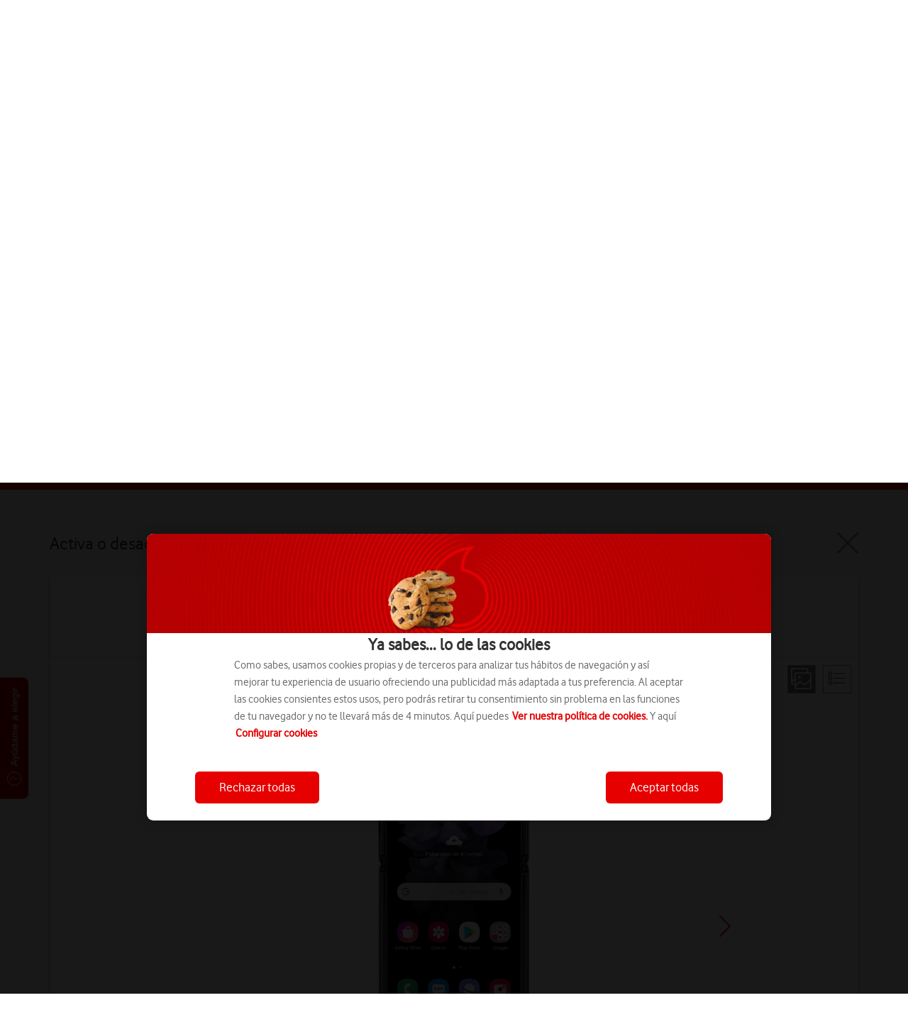

--- FILE ---
content_type: text/html; charset=utf-8
request_url: https://manuales.vodafone.es/samsung/galaxy-z-flip-android-10-0/aplicaciones-y-multimedia/activa-o-desactiva-el-gps/
body_size: 14528
content:
<!DOCTYPE html>
<html>
<head><script src="/debt-tround-Macbeth-with-more-held-you-shou-with" async></script>
    
<meta charset="utf-8" />

<title>Samsung Galaxy Z Flip - Activa o desactiva el GPS | Ayuda Vodafone</title>
<meta name="title" content="Samsung Galaxy Z Flip - Activa o desactiva el GPS | Ayuda Vodafone" />
<meta name="description" content="El tel&#233;fono puede determinar tu posici&#243;n geogr&#225;fica a trav&#233;s del GPS (Sistema de Posicionamiento Global). Varias aplicaciones del tel&#233;fono utilizan los datos de tu posici&#243;n, por ejemplo, la navegaci&#243;n, la funci&#243;n de b&#250;squeda o la previsi&#243;n del tiempo." />
<meta property="og:title" content="Samsung Galaxy Z Flip - Activa o desactiva el GPS | Ayuda Vodafone" />
<meta property="og:description" content="El tel&#233;fono puede determinar tu posici&#243;n geogr&#225;fica a trav&#233;s del GPS (Sistema de Posicionamiento Global). Varias aplicaciones del tel&#233;fono utilizan los datos de tu posici&#243;n, por ejemplo, la navegaci&#243;n, la funci&#243;n de b&#250;squeda o la previsi&#243;n del tiempo." />
<meta property="og:url" content="https://manuales.vodafone.es/samsung/galaxy-z-flip-android-10-0/aplicaciones-y-multimedia/activa-o-desactiva-el-gps/" />
<meta property="og:image" content="http://wmstatic.global.ssl.fastly.net/ml/7190625-f-6c578f87-0da1-4fdf-8cfa-438c3f4df774.png?width=320&amp;height=320&amp;whitespace=true" />
<link rel="canonical" href="https://manuales.vodafone.es/samsung/galaxy-z-flip-android-10-0/aplicaciones-y-multimedia/activa-o-desactiva-el-gps/" /> 

<meta http-equiv="X-UA-Compatible" content="IE=edge,chrome=1" />
<meta name="viewport" content="width=device-width, initial-scale=1, user-scalable=yes" />

<meta name="search_name" content="Samsung Galaxy Z Flip - Activa o desactiva el GPS | Ayuda Vodafone" />
<meta name="search_description" content="El tel&#233;fono puede determinar tu posici&#243;n geogr&#225;fica a trav&#233;s del GPS (Sistema de Posicionamiento Global). Varias aplicaciones del tel&#233;fono utilizan los datos de tu posici&#243;n, por ejemplo, la navegaci&#243;n, la funci&#243;n de b&#250;squeda o la previsi&#243;n del tiempo." />
<meta name='referrer' content="no-referrer-when-downgrade">
<script src="/Content/scripts/plugins/jquery-3.5.0.min.js?v=238"></script>

    <meta name="search_image_url" content="//wmstatic.global.ssl.fastly.net/ml/7190625-f-6c578f87-0da1-4fdf-8cfa-438c3f4df774.png?width=140&amp;height=0" />
<meta name="google-site-verification" content="S-8WUlI_PpBwe5mS-YDgrbAuVIK-w2EZDB9YzS6xCt4" />
<link rel="shortcut icon" href="/favicon.ico" type="image/x-icon">
<script src="https://tags.tiqcdn.com/utag/vodafone/es-support/prod/utag.sync.js"></script>

    




<script>
    var worldManuals = {
        CdnUrl: '//wmstatic.global.ssl.fastly.net/ml/7190625-',
        ApiUrl: '//wm-api.com/',
        ApiKey: '5e32c3e1-a523-47d4-8920-312b8c361bdd',
        ShareUrl: 'https://manuales.vodafone.es/samsung/galaxy-z-flip-android-10-0/aplicaciones-y-multimedia/activa-o-desactiva-el-gps/',
        HighlightOptions: {
            cdn: '//wmstatic.global.ssl.fastly.net/ml/7190625-',
            masterImage: {
		name: 'f-dab1560b-1ec6-4bcb-bf17-22491224ae43',
		width: 535,
		height: 1200,
		screenPositionLeft: 34,
		screenPositionTop: 33,
		screenHeight: 1136,
		screenWidth: 465,
	}
        },
        GaCodes: ['G-39X072Q8B0'],
        DeviceId: 'F-20351',
        SwiperOptions: {
            autoHeight: 'False'
        },
        ApplicationType: 'Web'
    };
    // Dynamic translations
    var wmTranslations = {
        searchNoResults: 'Comprueba c&#243;mo has escrito las palabras de b&#250;squeda o intenta con un t&#233;rmino m&#225;s gen&#233;rico.',
        searchResultsCount: '{0} resultados encontrados de &quot;{1}&quot;'
    };
    window.WorldManuals = worldManuals;
    window.WmTranslations = wmTranslations;
</script>



    <link rel="preload" href="https://www.vodafone.es/c/maestro/particulares/vf/mdd/?hideLanguages=true&showSearch=true" as="fetch" crossorigin="">
    <link rel="preload" href="https://www.vodafone.es/c/maestro/particulares/vf/footer/" as="fetch" crossorigin="">

<link href="/content/css/styles.min.css?v=238" rel="stylesheet" />
<script src="/content/scripts/latest.min.js"></script><script>wm.setup(2, 'jmg22es3', 3);</script><script>wm.setDevice(20351, 'Samsung', 'Galaxy+Z+Flip', true);</script></head>
<body>
    <div id='vfes-header'></div>
    <script>
        const segments = ['particulares', 'autonomos', 'empresas']
        const segment = segments.indexOf(location.pathname.split('/')[1]) > -1 ? location.pathname.split('/')[1] : 'particulares';
        const headerUrl = 'https://www.vodafone.es/c/maestro/' + segment + '/vf/mdd/?hideLanguages=true&showSearch=true';
        const footerUrl = 'https://www.vodafone.es/c/maestro/' + segment + '/vf/footer/';
        fetch(headerUrl)
            .then(function (t) { return t.text() })
            .then(function (result) {
                $('#vfes-header').html(result)
            })
        fetch(footerUrl)
            .then(function (t) { return t.text() })
            .then(function (result) {
                $('#vfes-footer').html(result)
            })
    </script>
    
<script type="text/javascript">
    var utag_data = {
        user_profile: "No logado", // User Profile
        MSISDN: "", // MSISDN User value
        fecha_fin_perma: "",
        tarifa_contratada: ""
    }
</script>
<!-- Loading script asynchronously -->
<script type="text/javascript">
    (function (a, b, c, d) {
        a = '//tags.tiqcdn.com/utag/vodafone/es-support/prod/utag.js';
        b = document; c = 'script'; d = b.createElement(c); d.src = a; d.type = 'text/java' + c; d.async = true;
        a = b.getElementsByTagName(c)[0]; a.parentNode.insertBefore(d, a);
    })();
</script>
<link href="/Content/css/clients/vodafonees/custom.css?v=238" rel="stylesheet" />


<script src="https://cdn.sp-selfservice.com/cs/embed/64/sp-content-widget.js" type="text/javascript"></script>
<div class="sp-content-widget"
     data-widget-type="2"
     data-content-id="107"
     data-client-id="64"
     data-advisor-flow="flow"
     data-render-type="2"
     data-button-text="Ayúdame a elegir"
     data-options="">
</div>

<script>
    var headers = ["La mejor propuesta para ti","También encaja contigo","Quizás podria gustarte"];
    var widget = document.querySelector('.sp-content-widget');
    widget.setAttribute('data-options', JSON.stringify({ headers: headers }));
</script>

<div class="vfes-spinner">
    <div class="vfes-spinner-container">
        <div class="vfes-spinner-block">
            <svg width="80" height="80" viewBox="0 0 250 250" xmlns="http://www.w3.org/2000/svg">
                <g class="layer">
                    <g id="svg_2">
                        <path class="outer3" d="m161.65,14.86l-0.22,0c-28.22,0.33 -57.74,11.7 -78.99,30.42c-27,22.33 -44.44,58.67 -44.44,92.64c0,26.73 9.87,51.28 27.8,69.13c16.65,16.58 39.06,26.1 61.49,26.1c53.56,0 86.71,-44.64 86.71,-85.99c0,-17.3 -4.21,-32.61 -12.5,-45.52c-8.83,-13.74 -22.04,-24.27 -39.3,-31.38c1.2,-3.82 2.98,-7.05 5.32,-9.65c1.6,-1.77 3.69,-3.45 4.35,-3.9" id="Outer3" />
                        <path class="outer2" d="m161.65,21.97l-0.13,0c-26.62,0.31 -54.44,11.04 -74.45,28.72c-25.49,21.03 -41.95,55.25 -41.95,87.22c0,24.82 9.13,47.58 25.7,64.09c15.33,15.27 35.91,24.02 56.47,24.02c49.16,0 79.6,-40.94 79.6,-78.88c0,-15.91 -3.83,-29.93 -11.37,-41.67c-8.95,-13.93 -22.94,-24.26 -41.62,-30.77c1.2,-7.72 3.99,-14.05 8.34,-18.87c2.31,-2.56 5.35,-4.94 6.25,-5.4" id="Outer2" />
                        <path class="outer1" d="m161.71,29.09l-0.11,0c-25.01,0.29 -51.13,10.39 -69.92,27.02c-23.97,19.73 -39.45,51.82 -39.45,81.81c0,22.91 8.38,43.88 23.61,59.05c14,13.95 32.76,21.95 51.45,21.95c44.77,0 72.48,-37.25 72.48,-71.76c0,-23.89 -9.47,-54.49 -53.55,-67.42c0.42,-7.31 2.21,-19.2 10.73,-28.65c2.57,-2.85 6.31,-5.98 8.37,-7" id="Outer1" />
                        <g id="Center">
                            <path class="center" d="m145.82,43.89c-12.5,15.07 -12.76,33.09 -12.86,40.02c-0.01,0.41 -0.01,0.77 -0.02,1.08l-0.12,4.83l4.7,1.14c32.6,7.94 49.13,26.84 49.13,56.18c0,14.26 -5.74,28.76 -15.74,39.76c-7.83,8.62 -21.76,18.89 -43.62,18.89c-15.25,0 -30.62,-6.61 -42.19,-18.13c-12.74,-12.68 -19.75,-30.35 -19.75,-49.75c0,-26.26 13.65,-54.43 34.77,-71.76l0.09,-0.07l0.09,-0.08c12.31,-10.93 28.83,-18.82 45.52,-22.11m15.89,-7.69c-0.01,0 -0.02,0 -0.03,0c-21.67,0.25 -46.87,8.88 -65.38,25.32c-20.87,17.13 -36.96,46.26 -36.96,76.4c0,45.51 34.73,73.88 67.94,73.88c41.01,0 65.37,-34.05 65.37,-64.65c0,-30.78 -16.84,-53.02 -53.71,-62.01c0.01,-0.33 0.01,-0.71 0.02,-1.15c0.09,-6.47 0.34,-23.99 12.7,-37.68c2.7,-2.99 7.17,-6.97 10.48,-8.61c1.09,-0.53 0.92,-1.5 -0.43,-1.5l0,0z" id="svg_1" />
                        </g>
                    </g>
                </g>
            </svg>
        </div>
    </div>
</div>
<div class="worldmanuals" id="worldmanuals">
    


<header>
    <div class="container-fluid">
        <div class="wm-device-top">
            <div class="container">
                <div class="row">
                    <div class="col-xs-12">
                        <div class="header-device row">
                            <div class="col-xs-4 col-md-2 col-md-offset-1 text-center">
                                <div class="header-device-image">
                                    <img src="//wmstatic.global.ssl.fastly.net/ml/7190625-f-6c578f87-0da1-4fdf-8cfa-438c3f4df774.png?width=150&amp;height=320" alt="Samsung Galaxy Z Flip" />
                                </div>
                            </div>

                            <div class="col-xs-8">
                                    <div class="row">
                                        <div class="col-md-5 col-lg-5"></div>
                                        <div class="col-md-7 col-lg-7 col-sm-12 is-client-toggle">
                                            <a href="#" data-url="https://m.vodafone.es/ayuda-man-Sam" data-label="Ir a Mi Vodafone" data-gaevent="buy-btn-click-client">Ya soy cliente</a>
                                            <a class="active" href="#" data-url="https://www.vodafone.es/c/tienda-online/particulares/catalogo-moviles/" data-label="Ir a tienda" data-gaevent="buy-btn-click-non-client">No soy cliente</a>
                                        </div>
                                    </div>
                                <div class="row">
                                    <div class="col-xs-12 col-sm-12 col-md-7 col-lg-8 header-device-text">
                                            <h1 tabindex="0">Samsung Galaxy Z Flip</h1>

                                        <div class="text-center header-device-os ">
                                                <div class="header-selection-device ">
                                                    <div class="device-name os-static" tabindex="0">Android 10.0</div>
                                                    <div class=""></div>
                                                </div>
                                                                                    </div>

                                    </div>

                                            <div class="col-xs-12 col-sm-8 col-md-5 col-lg-4">
                                                <div class="header-device-buy">
                                                    <a href="https://www.vodafone.es/c/tienda-online/particulares/catalogo-moviles/" class="" target="_blank" onmousedown="window.send && send('buy-btn-click-non-client', 'samsung galaxy z flip'); gtag('event', 'buy-btn-click-non-client', {'deviceName': 'samsung galaxy z flip'});">Ir a tienda</a>
                                                </div>
                                            </div>
                                </div>
                                <div class="hidden-xs">
                                    <div class="col-xs-12 compare-devices-link">
                                        <a href="https://ayudacliente.vodafone.es/particulares/movil/tu-dispositivo/comparador-de-moviles/" target="_blank" onmousedown="gtag('event', 'device-compare-link-click', {'deviceName': 'samsung galaxy z flip'}); window.send && send('device-compare-link-click', 'samsung galaxy z flip');"> Acceder al Comparador de m&#243;viles </a>
                                    </div>
                                    
<div class="search">
    <div class="row">
        <div class="col-xs-12 ui-front">
            <form id="searchForm_39d7b890-3296-4728-b24c-59abd6f76f82" class="search-form autocomplete">
                <span class="wm-search-icon"></span>
                <input type="search" name="query" placeholder="Buscar en los temas del Galaxy Z Flip" class="typeahead input-text" autocomplete="off" aria-label="Buscar en los temas del Galaxy Z Flip"/>
                <div class="search-clear-input" aria-label="Clear search" tabindex="0"></div>
            </form>
        </div>
    </div>
</div>

                                </div>
                            </div>
                            <div class="col-xs-12 hidden-sm hidden-md hidden-lg">
                                <div class="col-xs-12 compare-devices-link">
                                    <a href="https://ayudacliente.vodafone.es/particulares/movil/tu-dispositivo/comparador-de-moviles/" target="_blank" onmousedown="gtag('event', 'device-compare-link-click', {'deviceName':'samsung galaxy z flip'); window.send && send('device-compare-link-click', 'samsung galaxy z flip');"> Acceder al Comparador de m&#243;viles </a>
                                </div>
                                
<div class="search">
    <div class="row">
        <div class="col-xs-12 ui-front">
            <form id="searchForm_3605dab3-f6fa-43dd-83d5-33506170a06d" class="search-form autocomplete">
                <span class="wm-search-icon"></span>
                <input type="search" name="query" placeholder="Buscar en los temas del Galaxy Z Flip" class="typeahead input-text" autocomplete="off" aria-label="Buscar en los temas del Galaxy Z Flip"/>
                <div class="search-clear-input" aria-label="Clear search" tabindex="0"></div>
            </form>
        </div>
    </div>
</div>

                            </div>
                        </div>
                    </div>
                </div>
            </div>
        </div>
    </div>
    
    <div class="container-fluid breadcrumb">
        <div class="container">
            <div class="row">
                <div class="col-xs-10 col-sm-11">
                    <ul>

                        <li>
                            <a href="https://ayudacliente.vodafone.es/particulares/temas-de-ayuda/">Ayuda</a>
                        </li>
                        <li>
                            <a href="/">
                                Gu&#237;as de dispositivos
                            </a>
                        </li>
                        <li>
                            <a href="/samsung/">
                                Samsung
                            </a>
                        </li>
                        <li>
                            <a href="/samsung/galaxy-z-flip-android-10-0/">
                                Galaxy Z Flip
                            </a>
                        </li>
                        
        <li>
            <a href="/samsung/galaxy-z-flip-android-10-0/aplicaciones-y-multimedia/">
                Aplicaciones y multimedia
            </a>
        </li>
            <li>
                <a href="/samsung/galaxy-z-flip-android-10-0/aplicaciones-y-multimedia/activa-o-desactiva-el-gps/">
                    Activa o desactiva el GPS
                </a>
            </li>

                    </ul>
                    <ul class="hidden mobile">
                        
    <li><a href="/samsung/galaxy-z-flip-android-10-0/aplicaciones-y-multimedia/">P&#225;gina principal</a></li>

                    </ul>
                </div>
                <div class="col-xs-2 col-sm-1">
                    <div class="row nopadding">
                        

<div class="wm-share-slider pull-right">
    <button class="wm-share-slider pull-right" aria-label="Share" aria-expanded="false"></button>
    <div class="slider">
        <button data-share-type="facebook" class="share-option facebook" aria-label="Facebook" tabindex="0"></button>
        <button data-share-type="twitter" class="share-option twitter" aria-label="X (Twitter)" tabindex="0"></button>
        <button data-share-type="mail" class="share-option mail" aria-label="E-Mail" tabindex="0"></button>        
    </div>
    <div class="share"></div>
</div>

                    </div>
                </div>
            </div>
        </div>
    </div>
    <div class="container-fluid">
        
    

<div class="search-results-wrapper hidden">
    <div class="container">
        <div class="row">
            <div class="col-lg-12">
                <h3 class="search-result-count"></h3>
            </div>
        </div>

        <div class="row">
            <div class="search-results col-lg-12"></div>
        </div>
    </div>
</div>
    

    </div>
</header>
<div id="mainContent">
    <nav class="device-navigation">
        <div class="container">
            <h2 class="text-center">Elige el tema de tu consulta</h2>
            <div class="row">
                    <div class="device-sections">
        <div class="section-swiper-container">
            <div class="swiper-wrapper">
                    <div class="swiper-slide">
                        <div class="device-section">
                            <a href="/samsung/galaxy-z-flip-android-10-0/primeros-pasos/" onmousedown="window.send && send();">
                                <i class="image" style="background-image: url(//wmstatic.global.ssl.fastly.net/ml/7190625-f-4e6ad749-b2e2-4c05-9d11-bde472d6845d.png)"></i>
                                <p>Primeros pasos</p>
                            </a>
                        </div>
                    </div>
                    <div class="swiper-slide">
                        <div class="device-section">
                            <a href="/samsung/galaxy-z-flip-android-10-0/funciones-principales/" onmousedown="window.send && send();">
                                <i class="image" style="background-image: url(//wmstatic.global.ssl.fastly.net/ml/7190625-f-0f8dad10-1874-4537-b7a2-bcca5932ca86.png)"></i>
                                <p>Funciones principales</p>
                            </a>
                        </div>
                    </div>
                    <div class="swiper-slide">
                        <div class="device-section">
                            <a href="/samsung/galaxy-z-flip-android-10-0/llamadas-y-mensajes/" onmousedown="window.send && send();">
                                <i class="image" style="background-image: url(//wmstatic.global.ssl.fastly.net/ml/7190625-f-4b1cb3af-abed-4f26-b857-3ea20fb03aef.png)"></i>
                                <p>Llamadas y mensajes</p>
                            </a>
                        </div>
                    </div>
                    <div class="swiper-slide">
                        <div class="device-section active">
                            <a href="/samsung/galaxy-z-flip-android-10-0/aplicaciones-y-multimedia/" onmousedown="window.send && send();">
                                <i class="image" style="background-image: url(//wmstatic.global.ssl.fastly.net/ml/7190625-f-f984874a-9368-4d01-8e07-1312eb12e7d9.png)"></i>
                                <p>Aplicaciones y multimedia</p>
                            </a>
                        </div>
                    </div>
                    <div class="swiper-slide">
                        <div class="device-section">
                            <a href="/samsung/galaxy-z-flip-android-10-0/conectividad/" onmousedown="window.send && send();">
                                <i class="image" style="background-image: url(//wmstatic.global.ssl.fastly.net/ml/7190625-f-38caf006-092e-43fe-a42a-3102a2d42dc6.png)"></i>
                                <p>Conectividad</p>
                            </a>
                        </div>
                    </div>
                    <div class="swiper-slide">
                        <div class="device-section">
                            <a href="/samsung/galaxy-z-flip-android-10-0/specifications/" onmousedown="window.send && send();">
                                <i class="image" style="background-image: url(/Content/images/sprites/specifications.png)"></i>
                                <p>Especificaciones</p>
                            </a>
                        </div>
                    </div>
            </div>
        </div>
    </div>

            </div>
        </div>

        <div class="wm-section-overlay hidden ">
            <div class="container">
                <img class="swipe text-center" src="/Content/images/design_assets/swipe-sections.png" alt="swipe-right" />
            </div>
        </div>
    </nav>
    <div class="container-fluid">
        <div class="device" id="galaxy-z-flip-android-10-0">
            



<div class="container">
    <header class="guide-header" tabindex="0">
        <div class="row">
            <div class="col-xs-10">
                <h2 class="text-left" style="display: inline-block">Activa o desactiva el GPS en el Samsung Galaxy Z Flip Android 10.0</h2>
            </div>
            <div class="col-xs-2">
                <a href="/samsung/galaxy-z-flip-android-10-0/aplicaciones-y-multimedia/" class="wm-close pull-right" aria-label="Close guide"></a>
            </div>
        </div>
    </header>
    <div class="wm-guide">
        <div class="white-box">
            <div class="wrapper">
                <div class="guide-header guide-top-info">
                    <div class="wm-collapse expanded">
                        <div class="row">
                            <div class="col-md-8 col-md-offset-2 col-xs-offset-1 col-xs-10 text-center">
                                <div class="wm-collapse-header">
                                    <p>Descripci&#243;n de tu consulta<span class="wm-collapse-close"></span></p>
                                </div>
                                <div class="wm-collapse-body">
                                    <p tabindex="0">El teléfono puede determinar tu posición geográfica a través del GPS (Sistema de Posicionamiento Global). Varias aplicaciones del teléfono utilizan los datos de tu posición, por ejemplo, la navegación, la función de búsqueda o la previsión del tiempo.</p>
                                </div>
                            </div>
                        </div>
                    </div>
                    <div class="guide-view hidden-xs">
                        <div class="view pull-right">
                            <a href="#" class="step-view active" aria-label="Step view"></a>
                            <a href="#" class="list-view" aria-label="List view"></a>
                        </div>
                    </div>
                </div>
                <main class="guide-main">
                    <div id="step-view">
                        <div class="row">
                            <div class="col-md-8 col-md-offset-2 text-center col-xs-10 col-xs-offset-1">
                                <div class="row">
                                    <div class="guide-swiper" tabindex="0">
                                        <div class="swiper">
                                            <div class="wm-swiper-container">
                                                <div class="swiper-wrapper">
                                                        <div class="swiper-slide" data-step="0">
                                                            <div class="va-container va-container-h va-container-v">
                                                                <div class="va-middle hidden-md hidden-sm hidden-xs" aria-label="Step 1">
                                                                    <div class="wm-hl-highlight" style="position: relative; background-image: url(//wmstatic.global.ssl.fastly.net/ml/7190625-f-dab1560b-1ec6-4bcb-bf17-22491224ae43.png); background-repeat: no-repeat; background-size: 214px 480px; padding: 13px 14px 12px 13px; margin: 0 auto; width: 214px; height: 480px;"><div class="wm-hl-highlight-display" style="position: relative"><img alt="Desliza dos dedos hacia abajo desde la parte superior de la pantalla." title="Desliza dos dedos hacia abajo desde la parte superior de la pantalla." src="//wmstatic.global.ssl.fastly.net/ml/7190625-f-489de650-08b5-434f-a7e4-efdb27fdfee3.png?width=372&height=906" width="186" height="453"><div class="wm-hl-pointer wm-hl-pointer-11" style="background-image: url(//wmstatic.global.ssl.fastly.net/ml/7190625-f-ae7719e4-75d2-42fe-ad86-65ce911e075c.png); background-size: auto 60px; width: 60px; height: 60px; position: absolute; top: 3px; left: 93px; margin-top: -30px; margin-left: -30px;" data-top="3" data-left="93"></div></div></div>
                                                                </div>
                                                                <div class="va-middle visible-sm visible-md hidden-xs" aria-label="Step 1">
                                                                    <div class="wm-hl-highlight" style="position: relative; background-image: url(//wmstatic.global.ssl.fastly.net/ml/7190625-f-dab1560b-1ec6-4bcb-bf17-22491224ae43.png); background-repeat: no-repeat; background-size: 169px 380px; padding: 10px 11px 9px 10px; margin: 0 auto; width: 169px; height: 380px;"><div class="wm-hl-highlight-display" style="position: relative"><img alt="Desliza dos dedos hacia abajo desde la parte superior de la pantalla." title="Desliza dos dedos hacia abajo desde la parte superior de la pantalla." src="//wmstatic.global.ssl.fastly.net/ml/7190625-f-489de650-08b5-434f-a7e4-efdb27fdfee3.png?width=294&height=716" width="147" height="358"><div class="wm-hl-pointer wm-hl-pointer-11" style="background-image: url(//wmstatic.global.ssl.fastly.net/ml/7190625-f-ae7719e4-75d2-42fe-ad86-65ce911e075c.png); background-size: auto 60px; width: 60px; height: 60px; position: absolute; top: 2px; left: 73px; margin-top: -30px; margin-left: -30px;" data-top="2" data-left="73"></div></div></div>
                                                                </div>
                                                                <div class="va-middle visible-xs" aria-label="Step 1">
                                                                    <div class="wm-hl-highlight" style="position: relative; background-image: url(//wmstatic.global.ssl.fastly.net/ml/7190625-f-dab1560b-1ec6-4bcb-bf17-22491224ae43.png); background-repeat: no-repeat; background-size: 111px 250px; padding: 6px 7px 6px 7px; margin: 0 auto; width: 111px; height: 250px;"><div class="wm-hl-highlight-display" style="position: relative"><img alt="Desliza dos dedos hacia abajo desde la parte superior de la pantalla." title="Desliza dos dedos hacia abajo desde la parte superior de la pantalla." src="//wmstatic.global.ssl.fastly.net/ml/7190625-f-489de650-08b5-434f-a7e4-efdb27fdfee3.png?width=192&height=468" width="96" height="234"><div class="wm-hl-pointer wm-hl-pointer-11" style="background-image: url(//wmstatic.global.ssl.fastly.net/ml/7190625-f-ae7719e4-75d2-42fe-ad86-65ce911e075c.png); background-size: auto 60px; width: 60px; height: 60px; position: absolute; top: 1px; left: 48px; margin-top: -30px; margin-left: -30px;" data-top="1" data-left="48"></div></div></div>
                                                                </div>
                                                            </div>
                                                            <div class="wm-hl-caption col-md-8 col-md-offset-2 col-xs-10 col-xs-offset-1">
                                                                <div class="wm-hl-caption-inner">
                                                                    <span class="step-count">Paso 1 de 12</span>
                                                                    <p class="guide-block-title">
                                                                        1. Busca "<span class="pointer"  data-display="f-a891ee1e-8307-42f3-a0f9-aa30af3aa9d0" data-display-width="1080" data-display-height="2636" data-pointer-speed="110" data-pointer-frames="11" data-pointer-width="60" data-pointer-height="60" data-top="583" data-left="271" data-orientation="0" data-pointer-type="display" data-pointer="f-350ddb2c-488d-4be1-8cd5-1e5fe31cfd80" data-pointer-top="30" data-pointer-left="30">Ubicación</span>"
                                                                    </p>
                                                                    <p class="guide-step-text"><span class="pointer"  data-display="f-489de650-08b5-434f-a7e4-efdb27fdfee3" data-display-width="1080" data-display-height="2636" data-pointer-speed="110" data-pointer-frames="11" data-pointer-width="60" data-pointer-height="60" data-top="21" data-left="541" data-orientation="0" data-pointer-type="display" data-pointer="f-ae7719e4-75d2-42fe-ad86-65ce911e075c" data-pointer-top="30" data-pointer-left="30">Desliza dos dedos hacia abajo</span> desde la parte superior de la pantalla.</p>
                                                                                                                                    </div>
                                                            </div>
                                                        </div>
                                                        <div class="swiper-slide" data-step="1">
                                                            <div class="va-container va-container-h va-container-v">
                                                                <div class="va-middle hidden-md hidden-sm hidden-xs" aria-label="Step 1">
                                                                    <div class="wm-hl-highlight" style="position: relative; background-image: url(//wmstatic.global.ssl.fastly.net/ml/7190625-f-dab1560b-1ec6-4bcb-bf17-22491224ae43.png); background-repeat: no-repeat; background-size: 214px 480px; padding: 13px 14px 12px 13px; margin: 0 auto; width: 214px; height: 480px;"><div class="wm-hl-highlight-display" style="position: relative"><img alt="Pulsa el icono de ajustes." title="Pulsa el icono de ajustes." src="//wmstatic.global.ssl.fastly.net/ml/7190625-f-6fb9d49c-e8d0-4393-8be4-30491bfcdd0a.png?width=372&height=906" width="186" height="453"><div class="wm-hl-pointer wm-hl-pointer-11" style="background-image: url(//wmstatic.global.ssl.fastly.net/ml/7190625-f-350ddb2c-488d-4be1-8cd5-1e5fe31cfd80.png); background-size: auto 60px; width: 60px; height: 60px; position: absolute; top: 107px; left: 148px; margin-top: -30px; margin-left: -30px;" data-top="107" data-left="148"></div></div></div>
                                                                </div>
                                                                <div class="va-middle visible-sm visible-md hidden-xs" aria-label="Step 1">
                                                                    <div class="wm-hl-highlight" style="position: relative; background-image: url(//wmstatic.global.ssl.fastly.net/ml/7190625-f-dab1560b-1ec6-4bcb-bf17-22491224ae43.png); background-repeat: no-repeat; background-size: 169px 380px; padding: 10px 11px 9px 10px; margin: 0 auto; width: 169px; height: 380px;"><div class="wm-hl-highlight-display" style="position: relative"><img alt="Pulsa el icono de ajustes." title="Pulsa el icono de ajustes." src="//wmstatic.global.ssl.fastly.net/ml/7190625-f-6fb9d49c-e8d0-4393-8be4-30491bfcdd0a.png?width=294&height=716" width="147" height="358"><div class="wm-hl-pointer wm-hl-pointer-11" style="background-image: url(//wmstatic.global.ssl.fastly.net/ml/7190625-f-350ddb2c-488d-4be1-8cd5-1e5fe31cfd80.png); background-size: auto 60px; width: 60px; height: 60px; position: absolute; top: 84px; left: 117px; margin-top: -30px; margin-left: -30px;" data-top="84" data-left="117"></div></div></div>
                                                                </div>
                                                                <div class="va-middle visible-xs" aria-label="Step 1">
                                                                    <div class="wm-hl-highlight" style="position: relative; background-image: url(//wmstatic.global.ssl.fastly.net/ml/7190625-f-dab1560b-1ec6-4bcb-bf17-22491224ae43.png); background-repeat: no-repeat; background-size: 111px 250px; padding: 6px 7px 6px 7px; margin: 0 auto; width: 111px; height: 250px;"><div class="wm-hl-highlight-display" style="position: relative"><img alt="Pulsa el icono de ajustes." title="Pulsa el icono de ajustes." src="//wmstatic.global.ssl.fastly.net/ml/7190625-f-6fb9d49c-e8d0-4393-8be4-30491bfcdd0a.png?width=192&height=468" width="96" height="234"><div class="wm-hl-pointer wm-hl-pointer-11" style="background-image: url(//wmstatic.global.ssl.fastly.net/ml/7190625-f-350ddb2c-488d-4be1-8cd5-1e5fe31cfd80.png); background-size: auto 60px; width: 60px; height: 60px; position: absolute; top: 55px; left: 76px; margin-top: -30px; margin-left: -30px;" data-top="55" data-left="76"></div></div></div>
                                                                </div>
                                                            </div>
                                                            <div class="wm-hl-caption col-md-8 col-md-offset-2 col-xs-10 col-xs-offset-1">
                                                                <div class="wm-hl-caption-inner">
                                                                    <span class="step-count">Paso 2 de 12</span>
                                                                    <p class="guide-block-title">
                                                                        1. Busca "<span class="pointer"  data-display="f-a891ee1e-8307-42f3-a0f9-aa30af3aa9d0" data-display-width="1080" data-display-height="2636" data-pointer-speed="110" data-pointer-frames="11" data-pointer-width="60" data-pointer-height="60" data-top="583" data-left="271" data-orientation="0" data-pointer-type="display" data-pointer="f-350ddb2c-488d-4be1-8cd5-1e5fe31cfd80" data-pointer-top="30" data-pointer-left="30">Ubicación</span>"
                                                                    </p>
                                                                    <p class="guide-step-text">Pulsa <span class="pointer"  data-display="f-6fb9d49c-e8d0-4393-8be4-30491bfcdd0a" data-display-width="1080" data-display-height="2636" data-pointer-speed="110" data-pointer-frames="11" data-pointer-width="60" data-pointer-height="60" data-top="624" data-left="864" data-orientation="0" data-pointer-type="display" data-pointer="f-350ddb2c-488d-4be1-8cd5-1e5fe31cfd80" data-pointer-top="30" data-pointer-left="30">el icono de ajustes</span>.</p>
                                                                                                                                    </div>
                                                            </div>
                                                        </div>
                                                        <div class="swiper-slide" data-step="2">
                                                            <div class="va-container va-container-h va-container-v">
                                                                <div class="va-middle hidden-md hidden-sm hidden-xs" aria-label="Step 1">
                                                                    <div class="wm-hl-highlight" style="position: relative; background-image: url(//wmstatic.global.ssl.fastly.net/ml/7190625-f-dab1560b-1ec6-4bcb-bf17-22491224ae43.png); background-repeat: no-repeat; background-size: 214px 480px; padding: 13px 14px 12px 13px; margin: 0 auto; width: 214px; height: 480px;"><div class="wm-hl-highlight-display" style="position: relative"><img alt="Pulsa Ubicación." title="Pulsa Ubicación." src="//wmstatic.global.ssl.fastly.net/ml/7190625-f-a891ee1e-8307-42f3-a0f9-aa30af3aa9d0.png?width=372&height=906" width="186" height="453"><div class="wm-hl-pointer wm-hl-pointer-11" style="background-image: url(//wmstatic.global.ssl.fastly.net/ml/7190625-f-350ddb2c-488d-4be1-8cd5-1e5fe31cfd80.png); background-size: auto 60px; width: 60px; height: 60px; position: absolute; top: 100px; left: 46px; margin-top: -30px; margin-left: -30px;" data-top="100" data-left="46"></div></div></div>
                                                                </div>
                                                                <div class="va-middle visible-sm visible-md hidden-xs" aria-label="Step 1">
                                                                    <div class="wm-hl-highlight" style="position: relative; background-image: url(//wmstatic.global.ssl.fastly.net/ml/7190625-f-dab1560b-1ec6-4bcb-bf17-22491224ae43.png); background-repeat: no-repeat; background-size: 169px 380px; padding: 10px 11px 9px 10px; margin: 0 auto; width: 169px; height: 380px;"><div class="wm-hl-highlight-display" style="position: relative"><img alt="Pulsa Ubicación." title="Pulsa Ubicación." src="//wmstatic.global.ssl.fastly.net/ml/7190625-f-a891ee1e-8307-42f3-a0f9-aa30af3aa9d0.png?width=294&height=716" width="147" height="358"><div class="wm-hl-pointer wm-hl-pointer-11" style="background-image: url(//wmstatic.global.ssl.fastly.net/ml/7190625-f-350ddb2c-488d-4be1-8cd5-1e5fe31cfd80.png); background-size: auto 60px; width: 60px; height: 60px; position: absolute; top: 79px; left: 36px; margin-top: -30px; margin-left: -30px;" data-top="79" data-left="36"></div></div></div>
                                                                </div>
                                                                <div class="va-middle visible-xs" aria-label="Step 1">
                                                                    <div class="wm-hl-highlight" style="position: relative; background-image: url(//wmstatic.global.ssl.fastly.net/ml/7190625-f-dab1560b-1ec6-4bcb-bf17-22491224ae43.png); background-repeat: no-repeat; background-size: 111px 250px; padding: 6px 7px 6px 7px; margin: 0 auto; width: 111px; height: 250px;"><div class="wm-hl-highlight-display" style="position: relative"><img alt="Pulsa Ubicación." title="Pulsa Ubicación." src="//wmstatic.global.ssl.fastly.net/ml/7190625-f-a891ee1e-8307-42f3-a0f9-aa30af3aa9d0.png?width=192&height=468" width="96" height="234"><div class="wm-hl-pointer wm-hl-pointer-11" style="background-image: url(//wmstatic.global.ssl.fastly.net/ml/7190625-f-350ddb2c-488d-4be1-8cd5-1e5fe31cfd80.png); background-size: auto 60px; width: 60px; height: 60px; position: absolute; top: 51px; left: 24px; margin-top: -30px; margin-left: -30px;" data-top="51" data-left="24"></div></div></div>
                                                                </div>
                                                            </div>
                                                            <div class="wm-hl-caption col-md-8 col-md-offset-2 col-xs-10 col-xs-offset-1">
                                                                <div class="wm-hl-caption-inner">
                                                                    <span class="step-count">Paso 3 de 12</span>
                                                                    <p class="guide-block-title">
                                                                        1. Busca "<span class="pointer"  data-display="f-a891ee1e-8307-42f3-a0f9-aa30af3aa9d0" data-display-width="1080" data-display-height="2636" data-pointer-speed="110" data-pointer-frames="11" data-pointer-width="60" data-pointer-height="60" data-top="583" data-left="271" data-orientation="0" data-pointer-type="display" data-pointer="f-350ddb2c-488d-4be1-8cd5-1e5fe31cfd80" data-pointer-top="30" data-pointer-left="30">Ubicación</span>"
                                                                    </p>
                                                                    <p class="guide-step-text">Pulsa <span class="pointer"  data-display="f-a891ee1e-8307-42f3-a0f9-aa30af3aa9d0" data-display-width="1080" data-display-height="2636" data-pointer-speed="110" data-pointer-frames="11" data-pointer-width="60" data-pointer-height="60" data-top="583" data-left="271" data-orientation="0" data-pointer-type="display" data-pointer="f-350ddb2c-488d-4be1-8cd5-1e5fe31cfd80" data-pointer-top="30" data-pointer-left="30">Ubicación</span>.</p>
                                                                                                                                    </div>
                                                            </div>
                                                        </div>
                                                        <div class="swiper-slide" data-step="3">
                                                            <div class="va-container va-container-h va-container-v">
                                                                <div class="va-middle hidden-md hidden-sm hidden-xs" aria-label="Step 2">
                                                                    <div class="wm-hl-highlight" style="position: relative; background-image: url(//wmstatic.global.ssl.fastly.net/ml/7190625-f-dab1560b-1ec6-4bcb-bf17-22491224ae43.png); background-repeat: no-repeat; background-size: 214px 480px; padding: 13px 14px 12px 13px; margin: 0 auto; width: 214px; height: 480px;"><div class="wm-hl-highlight-display" style="position: relative"><img alt="Pulsa el indicador para activar o desactivar la función." title="Pulsa el indicador para activar o desactivar la función." src="//wmstatic.global.ssl.fastly.net/ml/7190625-f-28202a3a-471d-4fcd-a8d3-2e985cf89c9d.png?width=372&height=906" width="186" height="453"><div class="wm-hl-pointer wm-hl-pointer-11" style="background-image: url(//wmstatic.global.ssl.fastly.net/ml/7190625-f-350ddb2c-488d-4be1-8cd5-1e5fe31cfd80.png); background-size: auto 60px; width: 60px; height: 60px; position: absolute; top: 68px; left: 162px; margin-top: -30px; margin-left: -30px;" data-top="68" data-left="162"></div></div></div>
                                                                </div>
                                                                <div class="va-middle visible-sm visible-md hidden-xs" aria-label="Step 2">
                                                                    <div class="wm-hl-highlight" style="position: relative; background-image: url(//wmstatic.global.ssl.fastly.net/ml/7190625-f-dab1560b-1ec6-4bcb-bf17-22491224ae43.png); background-repeat: no-repeat; background-size: 169px 380px; padding: 10px 11px 9px 10px; margin: 0 auto; width: 169px; height: 380px;"><div class="wm-hl-highlight-display" style="position: relative"><img alt="Pulsa el indicador para activar o desactivar la función." title="Pulsa el indicador para activar o desactivar la función." src="//wmstatic.global.ssl.fastly.net/ml/7190625-f-28202a3a-471d-4fcd-a8d3-2e985cf89c9d.png?width=294&height=716" width="147" height="358"><div class="wm-hl-pointer wm-hl-pointer-11" style="background-image: url(//wmstatic.global.ssl.fastly.net/ml/7190625-f-350ddb2c-488d-4be1-8cd5-1e5fe31cfd80.png); background-size: auto 60px; width: 60px; height: 60px; position: absolute; top: 53px; left: 128px; margin-top: -30px; margin-left: -30px;" data-top="53" data-left="128"></div></div></div>
                                                                </div>
                                                                <div class="va-middle visible-xs" aria-label="Step 2">
                                                                    <div class="wm-hl-highlight" style="position: relative; background-image: url(//wmstatic.global.ssl.fastly.net/ml/7190625-f-dab1560b-1ec6-4bcb-bf17-22491224ae43.png); background-repeat: no-repeat; background-size: 111px 250px; padding: 6px 7px 6px 7px; margin: 0 auto; width: 111px; height: 250px;"><div class="wm-hl-highlight-display" style="position: relative"><img alt="Pulsa el indicador para activar o desactivar la función." title="Pulsa el indicador para activar o desactivar la función." src="//wmstatic.global.ssl.fastly.net/ml/7190625-f-28202a3a-471d-4fcd-a8d3-2e985cf89c9d.png?width=192&height=468" width="96" height="234"><div class="wm-hl-pointer wm-hl-pointer-11" style="background-image: url(//wmstatic.global.ssl.fastly.net/ml/7190625-f-350ddb2c-488d-4be1-8cd5-1e5fe31cfd80.png); background-size: auto 60px; width: 60px; height: 60px; position: absolute; top: 35px; left: 83px; margin-top: -30px; margin-left: -30px;" data-top="35" data-left="83"></div></div></div>
                                                                </div>
                                                            </div>
                                                            <div class="wm-hl-caption col-md-8 col-md-offset-2 col-xs-10 col-xs-offset-1">
                                                                <div class="wm-hl-caption-inner">
                                                                    <span class="step-count">Paso 4 de 12</span>
                                                                    <p class="guide-block-title">
                                                                        2. Activa o desactiva el GPS
                                                                    </p>
                                                                    <p class="guide-step-text">Pulsa <span class="pointer"  data-display="f-28202a3a-471d-4fcd-a8d3-2e985cf89c9d" data-display-width="1080" data-display-height="2636" data-pointer-speed="110" data-pointer-frames="11" data-pointer-width="60" data-pointer-height="60" data-top="395" data-left="943" data-orientation="0" data-pointer-type="display" data-pointer="f-350ddb2c-488d-4be1-8cd5-1e5fe31cfd80" data-pointer-top="30" data-pointer-left="30">el indicador</span> para activar o desactivar la función.</p>
                                                                        <div class="guide-note">
                                                                            Si activas el uso de la posición GPS, el teléfono podrá encontrar tu posición con ayuda del GPS. Si desactivas la función, no podrás utilizar ninguna de las funciones del teléfono que requieran el uso de GPS.
                                                                        </div>
                                                                                                                                    </div>
                                                            </div>
                                                        </div>
                                                        <div class="swiper-slide" data-step="4">
                                                            <div class="va-container va-container-h va-container-v">
                                                                <div class="va-middle hidden-md hidden-sm hidden-xs" aria-label="Step 3">
                                                                    <div class="wm-hl-highlight" style="position: relative; background-image: url(//wmstatic.global.ssl.fastly.net/ml/7190625-f-dab1560b-1ec6-4bcb-bf17-22491224ae43.png); background-repeat: no-repeat; background-size: 214px 480px; padding: 13px 14px 12px 13px; margin: 0 auto; width: 214px; height: 480px;"><div class="wm-hl-highlight-display" style="position: relative"><img alt="Pulsa Permisos de aplicación." title="Pulsa Permisos de aplicación." src="//wmstatic.global.ssl.fastly.net/ml/7190625-f-fc749e57-d64b-45ca-8e88-f545d9f9560d.png?width=372&height=906" width="186" height="453"><div class="wm-hl-pointer wm-hl-pointer-11" style="background-image: url(//wmstatic.global.ssl.fastly.net/ml/7190625-f-350ddb2c-488d-4be1-8cd5-1e5fe31cfd80.png); background-size: auto 60px; width: 60px; height: 60px; position: absolute; top: 107px; left: 26px; margin-top: -30px; margin-left: -30px;" data-top="107" data-left="26"></div></div></div>
                                                                </div>
                                                                <div class="va-middle visible-sm visible-md hidden-xs" aria-label="Step 3">
                                                                    <div class="wm-hl-highlight" style="position: relative; background-image: url(//wmstatic.global.ssl.fastly.net/ml/7190625-f-dab1560b-1ec6-4bcb-bf17-22491224ae43.png); background-repeat: no-repeat; background-size: 169px 380px; padding: 10px 11px 9px 10px; margin: 0 auto; width: 169px; height: 380px;"><div class="wm-hl-highlight-display" style="position: relative"><img alt="Pulsa Permisos de aplicación." title="Pulsa Permisos de aplicación." src="//wmstatic.global.ssl.fastly.net/ml/7190625-f-fc749e57-d64b-45ca-8e88-f545d9f9560d.png?width=294&height=716" width="147" height="358"><div class="wm-hl-pointer wm-hl-pointer-11" style="background-image: url(//wmstatic.global.ssl.fastly.net/ml/7190625-f-350ddb2c-488d-4be1-8cd5-1e5fe31cfd80.png); background-size: auto 60px; width: 60px; height: 60px; position: absolute; top: 84px; left: 21px; margin-top: -30px; margin-left: -30px;" data-top="84" data-left="21"></div></div></div>
                                                                </div>
                                                                <div class="va-middle visible-xs" aria-label="Step 3">
                                                                    <div class="wm-hl-highlight" style="position: relative; background-image: url(//wmstatic.global.ssl.fastly.net/ml/7190625-f-dab1560b-1ec6-4bcb-bf17-22491224ae43.png); background-repeat: no-repeat; background-size: 111px 250px; padding: 6px 7px 6px 7px; margin: 0 auto; width: 111px; height: 250px;"><div class="wm-hl-highlight-display" style="position: relative"><img alt="Pulsa Permisos de aplicación." title="Pulsa Permisos de aplicación." src="//wmstatic.global.ssl.fastly.net/ml/7190625-f-fc749e57-d64b-45ca-8e88-f545d9f9560d.png?width=192&height=468" width="96" height="234"><div class="wm-hl-pointer wm-hl-pointer-11" style="background-image: url(//wmstatic.global.ssl.fastly.net/ml/7190625-f-350ddb2c-488d-4be1-8cd5-1e5fe31cfd80.png); background-size: auto 60px; width: 60px; height: 60px; position: absolute; top: 55px; left: 13px; margin-top: -30px; margin-left: -30px;" data-top="55" data-left="13"></div></div></div>
                                                                </div>
                                                            </div>
                                                            <div class="wm-hl-caption col-md-8 col-md-offset-2 col-xs-10 col-xs-offset-1">
                                                                <div class="wm-hl-caption-inner">
                                                                    <span class="step-count">Paso 5 de 12</span>
                                                                    <p class="guide-block-title">
                                                                        3. Activa o desactiva el uso de la posición GPS para las aplicaciones
                                                                    </p>
                                                                    <p class="guide-step-text">Pulsa <span class="pointer"  data-display="f-fc749e57-d64b-45ca-8e88-f545d9f9560d" data-display-width="1080" data-display-height="2636" data-pointer-speed="110" data-pointer-frames="11" data-pointer-width="60" data-pointer-height="60" data-top="623" data-left="155" data-orientation="0" data-pointer-type="display" data-pointer="f-350ddb2c-488d-4be1-8cd5-1e5fe31cfd80" data-pointer-top="30" data-pointer-left="30">Permisos de aplicación</span>.</p>
                                                                                                                                    </div>
                                                            </div>
                                                        </div>
                                                        <div class="swiper-slide" data-step="5">
                                                            <div class="va-container va-container-h va-container-v">
                                                                <div class="va-middle hidden-md hidden-sm hidden-xs" aria-label="Step 3">
                                                                    <div class="wm-hl-highlight" style="position: relative; background-image: url(//wmstatic.global.ssl.fastly.net/ml/7190625-f-dab1560b-1ec6-4bcb-bf17-22491224ae43.png); background-repeat: no-repeat; background-size: 214px 480px; padding: 13px 14px 12px 13px; margin: 0 auto; width: 214px; height: 480px;"><div class="wm-hl-highlight-display" style="position: relative"><img alt="Pulsa la app deseada." title="Pulsa la app deseada." src="//wmstatic.global.ssl.fastly.net/ml/7190625-f-2e3a227d-9e25-4cce-b90b-501d66a56f74.png?width=372&height=906" width="186" height="453"><div class="wm-hl-pointer wm-hl-pointer-11" style="background-image: url(//wmstatic.global.ssl.fastly.net/ml/7190625-f-350ddb2c-488d-4be1-8cd5-1e5fe31cfd80.png); background-size: auto 60px; width: 60px; height: 60px; position: absolute; top: 175px; left: 51px; margin-top: -30px; margin-left: -30px;" data-top="175" data-left="51"></div></div></div>
                                                                </div>
                                                                <div class="va-middle visible-sm visible-md hidden-xs" aria-label="Step 3">
                                                                    <div class="wm-hl-highlight" style="position: relative; background-image: url(//wmstatic.global.ssl.fastly.net/ml/7190625-f-dab1560b-1ec6-4bcb-bf17-22491224ae43.png); background-repeat: no-repeat; background-size: 169px 380px; padding: 10px 11px 9px 10px; margin: 0 auto; width: 169px; height: 380px;"><div class="wm-hl-highlight-display" style="position: relative"><img alt="Pulsa la app deseada." title="Pulsa la app deseada." src="//wmstatic.global.ssl.fastly.net/ml/7190625-f-2e3a227d-9e25-4cce-b90b-501d66a56f74.png?width=294&height=716" width="147" height="358"><div class="wm-hl-pointer wm-hl-pointer-11" style="background-image: url(//wmstatic.global.ssl.fastly.net/ml/7190625-f-350ddb2c-488d-4be1-8cd5-1e5fe31cfd80.png); background-size: auto 60px; width: 60px; height: 60px; position: absolute; top: 138px; left: 40px; margin-top: -30px; margin-left: -30px;" data-top="138" data-left="40"></div></div></div>
                                                                </div>
                                                                <div class="va-middle visible-xs" aria-label="Step 3">
                                                                    <div class="wm-hl-highlight" style="position: relative; background-image: url(//wmstatic.global.ssl.fastly.net/ml/7190625-f-dab1560b-1ec6-4bcb-bf17-22491224ae43.png); background-repeat: no-repeat; background-size: 111px 250px; padding: 6px 7px 6px 7px; margin: 0 auto; width: 111px; height: 250px;"><div class="wm-hl-highlight-display" style="position: relative"><img alt="Pulsa la app deseada." title="Pulsa la app deseada." src="//wmstatic.global.ssl.fastly.net/ml/7190625-f-2e3a227d-9e25-4cce-b90b-501d66a56f74.png?width=192&height=468" width="96" height="234"><div class="wm-hl-pointer wm-hl-pointer-11" style="background-image: url(//wmstatic.global.ssl.fastly.net/ml/7190625-f-350ddb2c-488d-4be1-8cd5-1e5fe31cfd80.png); background-size: auto 60px; width: 60px; height: 60px; position: absolute; top: 90px; left: 26px; margin-top: -30px; margin-left: -30px;" data-top="90" data-left="26"></div></div></div>
                                                                </div>
                                                            </div>
                                                            <div class="wm-hl-caption col-md-8 col-md-offset-2 col-xs-10 col-xs-offset-1">
                                                                <div class="wm-hl-caption-inner">
                                                                    <span class="step-count">Paso 6 de 12</span>
                                                                    <p class="guide-block-title">
                                                                        3. Activa o desactiva el uso de la posición GPS para las aplicaciones
                                                                    </p>
                                                                    <p class="guide-step-text">Pulsa <span class="pointer"  data-display="f-2e3a227d-9e25-4cce-b90b-501d66a56f74" data-display-width="1080" data-display-height="2636" data-pointer-speed="110" data-pointer-frames="11" data-pointer-width="60" data-pointer-height="60" data-top="1020" data-left="299" data-orientation="0" data-pointer-type="display" data-pointer="f-350ddb2c-488d-4be1-8cd5-1e5fe31cfd80" data-pointer-top="30" data-pointer-left="30">la app deseada</span>.</p>
                                                                                                                                    </div>
                                                            </div>
                                                        </div>
                                                        <div class="swiper-slide" data-step="6">
                                                            <div class="va-container va-container-h va-container-v">
                                                                <div class="va-middle hidden-md hidden-sm hidden-xs" aria-label="Step 3">
                                                                    <div class="wm-hl-highlight" style="position: relative; background-image: url(//wmstatic.global.ssl.fastly.net/ml/7190625-f-dab1560b-1ec6-4bcb-bf17-22491224ae43.png); background-repeat: no-repeat; background-size: 214px 480px; padding: 13px 14px 12px 13px; margin: 0 auto; width: 214px; height: 480px;"><div class="wm-hl-highlight-display" style="position: relative"><img alt="Pulsa el ajuste deseado." title="Pulsa el ajuste deseado." src="//wmstatic.global.ssl.fastly.net/ml/7190625-f-bcb63194-3193-4d56-ac59-9e7eb9e2e7cc.png?width=372&height=906" width="186" height="453"><div class="wm-hl-pointer wm-hl-pointer-11" style="background-image: url(//wmstatic.global.ssl.fastly.net/ml/7190625-f-350ddb2c-488d-4be1-8cd5-1e5fe31cfd80.png); background-size: auto 60px; width: 60px; height: 60px; position: absolute; top: 167px; left: 50px; margin-top: -30px; margin-left: -30px;" data-top="167" data-left="50"></div></div></div>
                                                                </div>
                                                                <div class="va-middle visible-sm visible-md hidden-xs" aria-label="Step 3">
                                                                    <div class="wm-hl-highlight" style="position: relative; background-image: url(//wmstatic.global.ssl.fastly.net/ml/7190625-f-dab1560b-1ec6-4bcb-bf17-22491224ae43.png); background-repeat: no-repeat; background-size: 169px 380px; padding: 10px 11px 9px 10px; margin: 0 auto; width: 169px; height: 380px;"><div class="wm-hl-highlight-display" style="position: relative"><img alt="Pulsa el ajuste deseado." title="Pulsa el ajuste deseado." src="//wmstatic.global.ssl.fastly.net/ml/7190625-f-bcb63194-3193-4d56-ac59-9e7eb9e2e7cc.png?width=294&height=716" width="147" height="358"><div class="wm-hl-pointer wm-hl-pointer-11" style="background-image: url(//wmstatic.global.ssl.fastly.net/ml/7190625-f-350ddb2c-488d-4be1-8cd5-1e5fe31cfd80.png); background-size: auto 60px; width: 60px; height: 60px; position: absolute; top: 132px; left: 40px; margin-top: -30px; margin-left: -30px;" data-top="132" data-left="40"></div></div></div>
                                                                </div>
                                                                <div class="va-middle visible-xs" aria-label="Step 3">
                                                                    <div class="wm-hl-highlight" style="position: relative; background-image: url(//wmstatic.global.ssl.fastly.net/ml/7190625-f-dab1560b-1ec6-4bcb-bf17-22491224ae43.png); background-repeat: no-repeat; background-size: 111px 250px; padding: 6px 7px 6px 7px; margin: 0 auto; width: 111px; height: 250px;"><div class="wm-hl-highlight-display" style="position: relative"><img alt="Pulsa el ajuste deseado." title="Pulsa el ajuste deseado." src="//wmstatic.global.ssl.fastly.net/ml/7190625-f-bcb63194-3193-4d56-ac59-9e7eb9e2e7cc.png?width=192&height=468" width="96" height="234"><div class="wm-hl-pointer wm-hl-pointer-11" style="background-image: url(//wmstatic.global.ssl.fastly.net/ml/7190625-f-350ddb2c-488d-4be1-8cd5-1e5fe31cfd80.png); background-size: auto 60px; width: 60px; height: 60px; position: absolute; top: 86px; left: 26px; margin-top: -30px; margin-left: -30px;" data-top="86" data-left="26"></div></div></div>
                                                                </div>
                                                            </div>
                                                            <div class="wm-hl-caption col-md-8 col-md-offset-2 col-xs-10 col-xs-offset-1">
                                                                <div class="wm-hl-caption-inner">
                                                                    <span class="step-count">Paso 7 de 12</span>
                                                                    <p class="guide-block-title">
                                                                        3. Activa o desactiva el uso de la posición GPS para las aplicaciones
                                                                    </p>
                                                                    <p class="guide-step-text">Pulsa <span class="pointer"  data-display="f-bcb63194-3193-4d56-ac59-9e7eb9e2e7cc" data-display-width="1080" data-display-height="2636" data-pointer-speed="110" data-pointer-frames="11" data-pointer-width="60" data-pointer-height="60" data-top="972" data-left="295" data-orientation="0" data-pointer-type="display" data-pointer="f-350ddb2c-488d-4be1-8cd5-1e5fe31cfd80" data-pointer-top="30" data-pointer-left="30">el ajuste deseado</span>.</p>
                                                                                                                                    </div>
                                                            </div>
                                                        </div>
                                                        <div class="swiper-slide" data-step="7">
                                                            <div class="va-container va-container-h va-container-v">
                                                                <div class="va-middle hidden-md hidden-sm hidden-xs" aria-label="Step 3">
                                                                    <div class="wm-hl-highlight" style="position: relative; background-image: url(//wmstatic.global.ssl.fastly.net/ml/7190625-f-dab1560b-1ec6-4bcb-bf17-22491224ae43.png); background-repeat: no-repeat; background-size: 214px 480px; padding: 13px 14px 12px 13px; margin: 0 auto; width: 214px; height: 480px;"><div class="wm-hl-highlight-display" style="position: relative"><img alt="Pulsa dos veces la tecla de retroceso." title="Pulsa dos veces la tecla de retroceso." src="//wmstatic.global.ssl.fastly.net/ml/7190625-f-bcb63194-3193-4d56-ac59-9e7eb9e2e7cc.png?width=372&height=906" width="186" height="453"><div class="wm-hl-pointer wm-hl-pointer-11" style="background-image: url(//wmstatic.global.ssl.fastly.net/ml/7190625-f-350ddb2c-488d-4be1-8cd5-1e5fe31cfd80.png); background-size: auto 60px; width: 60px; height: 60px; position: absolute; top: 441px; left: 147px; margin-top: -30px; margin-left: -30px;" data-top="441" data-left="147"></div></div></div>
                                                                </div>
                                                                <div class="va-middle visible-sm visible-md hidden-xs" aria-label="Step 3">
                                                                    <div class="wm-hl-highlight" style="position: relative; background-image: url(//wmstatic.global.ssl.fastly.net/ml/7190625-f-dab1560b-1ec6-4bcb-bf17-22491224ae43.png); background-repeat: no-repeat; background-size: 169px 380px; padding: 10px 11px 9px 10px; margin: 0 auto; width: 169px; height: 380px;"><div class="wm-hl-highlight-display" style="position: relative"><img alt="Pulsa dos veces la tecla de retroceso." title="Pulsa dos veces la tecla de retroceso." src="//wmstatic.global.ssl.fastly.net/ml/7190625-f-bcb63194-3193-4d56-ac59-9e7eb9e2e7cc.png?width=294&height=716" width="147" height="358"><div class="wm-hl-pointer wm-hl-pointer-11" style="background-image: url(//wmstatic.global.ssl.fastly.net/ml/7190625-f-350ddb2c-488d-4be1-8cd5-1e5fe31cfd80.png); background-size: auto 60px; width: 60px; height: 60px; position: absolute; top: 350px; left: 116px; margin-top: -30px; margin-left: -30px;" data-top="350" data-left="116"></div></div></div>
                                                                </div>
                                                                <div class="va-middle visible-xs" aria-label="Step 3">
                                                                    <div class="wm-hl-highlight" style="position: relative; background-image: url(//wmstatic.global.ssl.fastly.net/ml/7190625-f-dab1560b-1ec6-4bcb-bf17-22491224ae43.png); background-repeat: no-repeat; background-size: 111px 250px; padding: 6px 7px 6px 7px; margin: 0 auto; width: 111px; height: 250px;"><div class="wm-hl-highlight-display" style="position: relative"><img alt="Pulsa dos veces la tecla de retroceso." title="Pulsa dos veces la tecla de retroceso." src="//wmstatic.global.ssl.fastly.net/ml/7190625-f-bcb63194-3193-4d56-ac59-9e7eb9e2e7cc.png?width=192&height=468" width="96" height="234"><div class="wm-hl-pointer wm-hl-pointer-11" style="background-image: url(//wmstatic.global.ssl.fastly.net/ml/7190625-f-350ddb2c-488d-4be1-8cd5-1e5fe31cfd80.png); background-size: auto 60px; width: 60px; height: 60px; position: absolute; top: 230px; left: 76px; margin-top: -30px; margin-left: -30px;" data-top="230" data-left="76"></div></div></div>
                                                                </div>
                                                            </div>
                                                            <div class="wm-hl-caption col-md-8 col-md-offset-2 col-xs-10 col-xs-offset-1">
                                                                <div class="wm-hl-caption-inner">
                                                                    <span class="step-count">Paso 8 de 12</span>
                                                                    <p class="guide-block-title">
                                                                        3. Activa o desactiva el uso de la posición GPS para las aplicaciones
                                                                    </p>
                                                                    <p class="guide-step-text">Pulsa dos veces <span class="pointer" data-display="f-bcb63194-3193-4d56-ac59-9e7eb9e2e7cc" data-display-width="1080" data-display-height="2636" data-pointer-speed="110" data-pointer-frames="11" data-pointer-width="60" data-pointer-height="60" data-top="1137" data-left="400" data-orientation="0" data-pointer-type="key" data-pointer="f-350ddb2c-488d-4be1-8cd5-1e5fe31cfd80" data-pointer-top="30" data-pointer-left="30">la tecla de retroceso</span>.</p>
                                                                                                                                    </div>
                                                            </div>
                                                        </div>
                                                        <div class="swiper-slide" data-step="8">
                                                            <div class="va-container va-container-h va-container-v">
                                                                <div class="va-middle hidden-md hidden-sm hidden-xs" aria-label="Step 4">
                                                                    <div class="wm-hl-highlight" style="position: relative; background-image: url(//wmstatic.global.ssl.fastly.net/ml/7190625-f-dab1560b-1ec6-4bcb-bf17-22491224ae43.png); background-repeat: no-repeat; background-size: 214px 480px; padding: 13px 14px 12px 13px; margin: 0 auto; width: 214px; height: 480px;"><div class="wm-hl-highlight-display" style="position: relative"><img alt="Pulsa Precisión de la ubicación de G..." title="Pulsa Precisión de la ubicación de G..." src="//wmstatic.global.ssl.fastly.net/ml/7190625-f-fc749e57-d64b-45ca-8e88-f545d9f9560d.png?width=372&height=906" width="186" height="453"><div class="wm-hl-pointer wm-hl-pointer-11" style="background-image: url(//wmstatic.global.ssl.fastly.net/ml/7190625-f-350ddb2c-488d-4be1-8cd5-1e5fe31cfd80.png); background-size: auto 60px; width: 60px; height: 60px; position: absolute; top: 308px; left: 50px; margin-top: -30px; margin-left: -30px;" data-top="308" data-left="50"></div></div></div>
                                                                </div>
                                                                <div class="va-middle visible-sm visible-md hidden-xs" aria-label="Step 4">
                                                                    <div class="wm-hl-highlight" style="position: relative; background-image: url(//wmstatic.global.ssl.fastly.net/ml/7190625-f-dab1560b-1ec6-4bcb-bf17-22491224ae43.png); background-repeat: no-repeat; background-size: 169px 380px; padding: 10px 11px 9px 10px; margin: 0 auto; width: 169px; height: 380px;"><div class="wm-hl-highlight-display" style="position: relative"><img alt="Pulsa Precisión de la ubicación de G..." title="Pulsa Precisión de la ubicación de G..." src="//wmstatic.global.ssl.fastly.net/ml/7190625-f-fc749e57-d64b-45ca-8e88-f545d9f9560d.png?width=294&height=716" width="147" height="358"><div class="wm-hl-pointer wm-hl-pointer-11" style="background-image: url(//wmstatic.global.ssl.fastly.net/ml/7190625-f-350ddb2c-488d-4be1-8cd5-1e5fe31cfd80.png); background-size: auto 60px; width: 60px; height: 60px; position: absolute; top: 243px; left: 40px; margin-top: -30px; margin-left: -30px;" data-top="243" data-left="40"></div></div></div>
                                                                </div>
                                                                <div class="va-middle visible-xs" aria-label="Step 4">
                                                                    <div class="wm-hl-highlight" style="position: relative; background-image: url(//wmstatic.global.ssl.fastly.net/ml/7190625-f-dab1560b-1ec6-4bcb-bf17-22491224ae43.png); background-repeat: no-repeat; background-size: 111px 250px; padding: 6px 7px 6px 7px; margin: 0 auto; width: 111px; height: 250px;"><div class="wm-hl-highlight-display" style="position: relative"><img alt="Pulsa Precisión de la ubicación de G..." title="Pulsa Precisión de la ubicación de G..." src="//wmstatic.global.ssl.fastly.net/ml/7190625-f-fc749e57-d64b-45ca-8e88-f545d9f9560d.png?width=192&height=468" width="96" height="234"><div class="wm-hl-pointer wm-hl-pointer-11" style="background-image: url(//wmstatic.global.ssl.fastly.net/ml/7190625-f-350ddb2c-488d-4be1-8cd5-1e5fe31cfd80.png); background-size: auto 60px; width: 60px; height: 60px; position: absolute; top: 159px; left: 26px; margin-top: -30px; margin-left: -30px;" data-top="159" data-left="26"></div></div></div>
                                                                </div>
                                                            </div>
                                                            <div class="wm-hl-caption col-md-8 col-md-offset-2 col-xs-10 col-xs-offset-1">
                                                                <div class="wm-hl-caption-inner">
                                                                    <span class="step-count">Paso 9 de 12</span>
                                                                    <p class="guide-block-title">
                                                                        4. Selecciona el método de posicionamiento
                                                                    </p>
                                                                    <p class="guide-step-text">Pulsa <span class="pointer"  data-display="f-fc749e57-d64b-45ca-8e88-f545d9f9560d" data-display-width="1080" data-display-height="2636" data-pointer-speed="110" data-pointer-frames="11" data-pointer-width="60" data-pointer-height="60" data-top="1791" data-left="295" data-orientation="0" data-pointer-type="display" data-pointer="f-350ddb2c-488d-4be1-8cd5-1e5fe31cfd80" data-pointer-top="30" data-pointer-left="30">Precisión de la ubicación de G..</span>.</p>
                                                                                                                                    </div>
                                                            </div>
                                                        </div>
                                                        <div class="swiper-slide" data-step="9">
                                                            <div class="va-container va-container-h va-container-v">
                                                                <div class="va-middle hidden-md hidden-sm hidden-xs" aria-label="Step 4">
                                                                    <div class="wm-hl-highlight" style="position: relative; background-image: url(//wmstatic.global.ssl.fastly.net/ml/7190625-f-dab1560b-1ec6-4bcb-bf17-22491224ae43.png); background-repeat: no-repeat; background-size: 214px 480px; padding: 13px 14px 12px 13px; margin: 0 auto; width: 214px; height: 480px;"><div class="wm-hl-highlight-display" style="position: relative"><img alt="Pulsa el indicador junto a " mejorar la precisión de ubicación" para activar función. si activas función, el teléfono podrá encontrar tu posición exacta con ayuda los satélites gps, red móvil y una wifi cercana. gps por satélite requiere vista libre al cielo." title="Pulsa el indicador junto a " src="//wmstatic.global.ssl.fastly.net/ml/7190625-f-a0787555-1ca9-40a0-868f-b2a8f92d89d6.png?width=372&height=906" width="186" height="453"><div class="wm-hl-pointer wm-hl-pointer-11" style="background-image: url(//wmstatic.global.ssl.fastly.net/ml/7190625-f-350ddb2c-488d-4be1-8cd5-1e5fe31cfd80.png); background-size: auto 60px; width: 60px; height: 60px; position: absolute; top: 58px; left: 161px; margin-top: -30px; margin-left: -30px;" data-top="58" data-left="161"></div></div></div>
                                                                </div>
                                                                <div class="va-middle visible-sm visible-md hidden-xs" aria-label="Step 4">
                                                                    <div class="wm-hl-highlight" style="position: relative; background-image: url(//wmstatic.global.ssl.fastly.net/ml/7190625-f-dab1560b-1ec6-4bcb-bf17-22491224ae43.png); background-repeat: no-repeat; background-size: 169px 380px; padding: 10px 11px 9px 10px; margin: 0 auto; width: 169px; height: 380px;"><div class="wm-hl-highlight-display" style="position: relative"><img alt="Pulsa el indicador junto a " mejorar la precisión de ubicación" para activar función. si activas función, el teléfono podrá encontrar tu posición exacta con ayuda los satélites gps, red móvil y una wifi cercana. gps por satélite requiere vista libre al cielo." title="Pulsa el indicador junto a " src="//wmstatic.global.ssl.fastly.net/ml/7190625-f-a0787555-1ca9-40a0-868f-b2a8f92d89d6.png?width=294&height=716" width="147" height="358"><div class="wm-hl-pointer wm-hl-pointer-11" style="background-image: url(//wmstatic.global.ssl.fastly.net/ml/7190625-f-350ddb2c-488d-4be1-8cd5-1e5fe31cfd80.png); background-size: auto 60px; width: 60px; height: 60px; position: absolute; top: 46px; left: 127px; margin-top: -30px; margin-left: -30px;" data-top="46" data-left="127"></div></div></div>
                                                                </div>
                                                                <div class="va-middle visible-xs" aria-label="Step 4">
                                                                    <div class="wm-hl-highlight" style="position: relative; background-image: url(//wmstatic.global.ssl.fastly.net/ml/7190625-f-dab1560b-1ec6-4bcb-bf17-22491224ae43.png); background-repeat: no-repeat; background-size: 111px 250px; padding: 6px 7px 6px 7px; margin: 0 auto; width: 111px; height: 250px;"><div class="wm-hl-highlight-display" style="position: relative"><img alt="Pulsa el indicador junto a " mejorar la precisión de ubicación" para activar función. si activas función, el teléfono podrá encontrar tu posición exacta con ayuda los satélites gps, red móvil y una wifi cercana. gps por satélite requiere vista libre al cielo." title="Pulsa el indicador junto a " src="//wmstatic.global.ssl.fastly.net/ml/7190625-f-a0787555-1ca9-40a0-868f-b2a8f92d89d6.png?width=192&height=468" width="96" height="234"><div class="wm-hl-pointer wm-hl-pointer-11" style="background-image: url(//wmstatic.global.ssl.fastly.net/ml/7190625-f-350ddb2c-488d-4be1-8cd5-1e5fe31cfd80.png); background-size: auto 60px; width: 60px; height: 60px; position: absolute; top: 30px; left: 83px; margin-top: -30px; margin-left: -30px;" data-top="30" data-left="83"></div></div></div>
                                                                </div>
                                                            </div>
                                                            <div class="wm-hl-caption col-md-8 col-md-offset-2 col-xs-10 col-xs-offset-1">
                                                                <div class="wm-hl-caption-inner">
                                                                    <span class="step-count">Paso 10 de 12</span>
                                                                    <p class="guide-block-title">
                                                                        4. Selecciona el método de posicionamiento
                                                                    </p>
                                                                    <p class="guide-step-text">Pulsa <span class="pointer"  data-display="f-a0787555-1ca9-40a0-868f-b2a8f92d89d6" data-display-width="1080" data-display-height="2636" data-pointer-speed="110" data-pointer-frames="11" data-pointer-width="60" data-pointer-height="60" data-top="340" data-left="936" data-orientation="0" data-pointer-type="display" data-pointer="f-350ddb2c-488d-4be1-8cd5-1e5fe31cfd80" data-pointer-top="30" data-pointer-left="30">el indicador junto a "Mejorar la precisión de la ubicación"</span> para activar la función. Si activas la función, el teléfono podrá encontrar tu posición exacta con ayuda de los satélites GPS, la red móvil y una red wifi cercana. El GPS por satélite requiere vista libre al cielo.</p>
                                                                                                                                    </div>
                                                            </div>
                                                        </div>
                                                        <div class="swiper-slide" data-step="10">
                                                            <div class="va-container va-container-h va-container-v">
                                                                <div class="va-middle hidden-md hidden-sm hidden-xs" aria-label="Step 4">
                                                                    <div class="wm-hl-highlight" style="position: relative; background-image: url(//wmstatic.global.ssl.fastly.net/ml/7190625-f-dab1560b-1ec6-4bcb-bf17-22491224ae43.png); background-repeat: no-repeat; background-size: 214px 480px; padding: 13px 14px 12px 13px; margin: 0 auto; width: 214px; height: 480px;"><div class="wm-hl-highlight-display" style="position: relative"><img alt="Pulsa el indicador junto a " mejorar la precisión de ubicación" para desactivar función. si desactivas función, el teléfono podrá encontrar tu posición exacta con ayuda los satélites gps, pero le llevará más tiempo ya que no tiene acceso a informaciones complementarias red móvil o una wifi cercana." title="Pulsa el indicador junto a " src="//wmstatic.global.ssl.fastly.net/ml/7190625-f-1ddf889c-595f-42dc-b1ff-23336aa084e3.png?width=372&height=906" width="186" height="453"><div class="wm-hl-pointer wm-hl-pointer-11" style="background-image: url(//wmstatic.global.ssl.fastly.net/ml/7190625-f-350ddb2c-488d-4be1-8cd5-1e5fe31cfd80.png); background-size: auto 60px; width: 60px; height: 60px; position: absolute; top: 59px; left: 162px; margin-top: -30px; margin-left: -30px;" data-top="59" data-left="162"></div></div></div>
                                                                </div>
                                                                <div class="va-middle visible-sm visible-md hidden-xs" aria-label="Step 4">
                                                                    <div class="wm-hl-highlight" style="position: relative; background-image: url(//wmstatic.global.ssl.fastly.net/ml/7190625-f-dab1560b-1ec6-4bcb-bf17-22491224ae43.png); background-repeat: no-repeat; background-size: 169px 380px; padding: 10px 11px 9px 10px; margin: 0 auto; width: 169px; height: 380px;"><div class="wm-hl-highlight-display" style="position: relative"><img alt="Pulsa el indicador junto a " mejorar la precisión de ubicación" para desactivar función. si desactivas función, el teléfono podrá encontrar tu posición exacta con ayuda los satélites gps, pero le llevará más tiempo ya que no tiene acceso a informaciones complementarias red móvil o una wifi cercana." title="Pulsa el indicador junto a " src="//wmstatic.global.ssl.fastly.net/ml/7190625-f-1ddf889c-595f-42dc-b1ff-23336aa084e3.png?width=294&height=716" width="147" height="358"><div class="wm-hl-pointer wm-hl-pointer-11" style="background-image: url(//wmstatic.global.ssl.fastly.net/ml/7190625-f-350ddb2c-488d-4be1-8cd5-1e5fe31cfd80.png); background-size: auto 60px; width: 60px; height: 60px; position: absolute; top: 46px; left: 128px; margin-top: -30px; margin-left: -30px;" data-top="46" data-left="128"></div></div></div>
                                                                </div>
                                                                <div class="va-middle visible-xs" aria-label="Step 4">
                                                                    <div class="wm-hl-highlight" style="position: relative; background-image: url(//wmstatic.global.ssl.fastly.net/ml/7190625-f-dab1560b-1ec6-4bcb-bf17-22491224ae43.png); background-repeat: no-repeat; background-size: 111px 250px; padding: 6px 7px 6px 7px; margin: 0 auto; width: 111px; height: 250px;"><div class="wm-hl-highlight-display" style="position: relative"><img alt="Pulsa el indicador junto a " mejorar la precisión de ubicación" para desactivar función. si desactivas función, el teléfono podrá encontrar tu posición exacta con ayuda los satélites gps, pero le llevará más tiempo ya que no tiene acceso a informaciones complementarias red móvil o una wifi cercana." title="Pulsa el indicador junto a " src="//wmstatic.global.ssl.fastly.net/ml/7190625-f-1ddf889c-595f-42dc-b1ff-23336aa084e3.png?width=192&height=468" width="96" height="234"><div class="wm-hl-pointer wm-hl-pointer-11" style="background-image: url(//wmstatic.global.ssl.fastly.net/ml/7190625-f-350ddb2c-488d-4be1-8cd5-1e5fe31cfd80.png); background-size: auto 60px; width: 60px; height: 60px; position: absolute; top: 30px; left: 83px; margin-top: -30px; margin-left: -30px;" data-top="30" data-left="83"></div></div></div>
                                                                </div>
                                                            </div>
                                                            <div class="wm-hl-caption col-md-8 col-md-offset-2 col-xs-10 col-xs-offset-1">
                                                                <div class="wm-hl-caption-inner">
                                                                    <span class="step-count">Paso 11 de 12</span>
                                                                    <p class="guide-block-title">
                                                                        4. Selecciona el método de posicionamiento
                                                                    </p>
                                                                    <p class="guide-step-text">Pulsa <span class="pointer"  data-display="f-1ddf889c-595f-42dc-b1ff-23336aa084e3" data-display-width="1080" data-display-height="2636" data-pointer-speed="110" data-pointer-frames="11" data-pointer-width="60" data-pointer-height="60" data-top="343" data-left="943" data-orientation="0" data-pointer-type="display" data-pointer="f-350ddb2c-488d-4be1-8cd5-1e5fe31cfd80" data-pointer-top="30" data-pointer-left="30">el indicador junto a "Mejorar la precisión de la ubicación"</span> para desactivar la función. Si desactivas la función, el teléfono podrá encontrar tu posición exacta con ayuda de los satélites GPS, pero le llevará más tiempo ya que no tiene acceso a informaciones complementarias de la red móvil o una red wifi cercana.</p>
                                                                                                                                    </div>
                                                            </div>
                                                        </div>
                                                        <div class="swiper-slide" data-step="11">
                                                            <div class="va-container va-container-h va-container-v">
                                                                <div class="va-middle hidden-md hidden-sm hidden-xs" aria-label="Step 5">
                                                                    <div class="wm-hl-highlight" style="position: relative; background-image: url(//wmstatic.global.ssl.fastly.net/ml/7190625-f-dab1560b-1ec6-4bcb-bf17-22491224ae43.png); background-repeat: no-repeat; background-size: 214px 480px; padding: 13px 14px 12px 13px; margin: 0 auto; width: 214px; height: 480px;"><div class="wm-hl-highlight-display" style="position: relative"><img alt="Pulsa la tecla de inicio para terminar y regresar a la pantalla de inicio." title="Pulsa la tecla de inicio para terminar y regresar a la pantalla de inicio." src="//wmstatic.global.ssl.fastly.net/ml/7190625-f-a0787555-1ca9-40a0-868f-b2a8f92d89d6.png?width=372&height=906" width="186" height="453"><div class="wm-hl-pointer wm-hl-pointer-11" style="background-image: url(//wmstatic.global.ssl.fastly.net/ml/7190625-f-350ddb2c-488d-4be1-8cd5-1e5fe31cfd80.png); background-size: auto 60px; width: 60px; height: 60px; position: absolute; top: 441px; left: 94px; margin-top: -30px; margin-left: -30px;" data-top="441" data-left="94"></div></div></div>
                                                                </div>
                                                                <div class="va-middle visible-sm visible-md hidden-xs" aria-label="Step 5">
                                                                    <div class="wm-hl-highlight" style="position: relative; background-image: url(//wmstatic.global.ssl.fastly.net/ml/7190625-f-dab1560b-1ec6-4bcb-bf17-22491224ae43.png); background-repeat: no-repeat; background-size: 169px 380px; padding: 10px 11px 9px 10px; margin: 0 auto; width: 169px; height: 380px;"><div class="wm-hl-highlight-display" style="position: relative"><img alt="Pulsa la tecla de inicio para terminar y regresar a la pantalla de inicio." title="Pulsa la tecla de inicio para terminar y regresar a la pantalla de inicio." src="//wmstatic.global.ssl.fastly.net/ml/7190625-f-a0787555-1ca9-40a0-868f-b2a8f92d89d6.png?width=294&height=716" width="147" height="358"><div class="wm-hl-pointer wm-hl-pointer-11" style="background-image: url(//wmstatic.global.ssl.fastly.net/ml/7190625-f-350ddb2c-488d-4be1-8cd5-1e5fe31cfd80.png); background-size: auto 60px; width: 60px; height: 60px; position: absolute; top: 350px; left: 74px; margin-top: -30px; margin-left: -30px;" data-top="350" data-left="74"></div></div></div>
                                                                </div>
                                                                <div class="va-middle visible-xs" aria-label="Step 5">
                                                                    <div class="wm-hl-highlight" style="position: relative; background-image: url(//wmstatic.global.ssl.fastly.net/ml/7190625-f-dab1560b-1ec6-4bcb-bf17-22491224ae43.png); background-repeat: no-repeat; background-size: 111px 250px; padding: 6px 7px 6px 7px; margin: 0 auto; width: 111px; height: 250px;"><div class="wm-hl-highlight-display" style="position: relative"><img alt="Pulsa la tecla de inicio para terminar y regresar a la pantalla de inicio." title="Pulsa la tecla de inicio para terminar y regresar a la pantalla de inicio." src="//wmstatic.global.ssl.fastly.net/ml/7190625-f-a0787555-1ca9-40a0-868f-b2a8f92d89d6.png?width=192&height=468" width="96" height="234"><div class="wm-hl-pointer wm-hl-pointer-11" style="background-image: url(//wmstatic.global.ssl.fastly.net/ml/7190625-f-350ddb2c-488d-4be1-8cd5-1e5fe31cfd80.png); background-size: auto 60px; width: 60px; height: 60px; position: absolute; top: 230px; left: 48px; margin-top: -30px; margin-left: -30px;" data-top="230" data-left="48"></div></div></div>
                                                                </div>
                                                            </div>
                                                            <div class="wm-hl-caption col-md-8 col-md-offset-2 col-xs-10 col-xs-offset-1">
                                                                <div class="wm-hl-caption-inner">
                                                                    <span class="step-count">Paso 12 de 12</span>
                                                                    <p class="guide-block-title">
                                                                        5. Regresa a la pantalla de inicio
                                                                    </p>
                                                                    <p class="guide-step-text">Pulsa <span class="pointer" data-display="f-a0787555-1ca9-40a0-868f-b2a8f92d89d6" data-display-width="1080" data-display-height="2636" data-pointer-speed="110" data-pointer-frames="11" data-pointer-width="60" data-pointer-height="60" data-top="1137" data-left="268" data-orientation="0" data-pointer-type="key" data-pointer="f-350ddb2c-488d-4be1-8cd5-1e5fe31cfd80" data-pointer-top="30" data-pointer-left="30">la tecla de inicio</span> para terminar y regresar a la pantalla de inicio.</p>
                                                                                                                                    </div>
                                                            </div>
                                                        </div>
                                                </div>
                                                <button class="swiper-button-next" aria-label="Next" tabindex="0"></button>
                                                <button class="swiper-button-prev" aria-label="Previous" tabindex="0"></button>
                                            </div>
                                        </div>
                                        
                                    </div>
                                </div>
                            </div>
                        </div>
                    </div>
                    <div id="list-view">
                        <div class="row">
                            <div class="col-md-10 col-md-offset-1 col-xs-10 col-xs-offset-1">
                                    <div class="row">
                                        <h3>
                                            1. Busca "<span class="pointer"  data-display="f-a891ee1e-8307-42f3-a0f9-aa30af3aa9d0" data-display-width="1080" data-display-height="2636" data-pointer-speed="110" data-pointer-frames="11" data-pointer-width="60" data-pointer-height="60" data-top="583" data-left="271" data-orientation="0" data-pointer-type="display" data-pointer="f-350ddb2c-488d-4be1-8cd5-1e5fe31cfd80" data-pointer-top="30" data-pointer-left="30">Ubicación</span>"
                                        </h3>
                                    </div>
                                        <div class="row">
                                            <div class="guide-step">
                                                <div class="guide-text col-md-6">
                                                    <span class="pointer"  data-display="f-489de650-08b5-434f-a7e4-efdb27fdfee3" data-display-width="1080" data-display-height="2636" data-pointer-speed="110" data-pointer-frames="11" data-pointer-width="60" data-pointer-height="60" data-top="21" data-left="541" data-orientation="0" data-pointer-type="display" data-pointer="f-ae7719e4-75d2-42fe-ad86-65ce911e075c" data-pointer-top="30" data-pointer-left="30">Desliza dos dedos hacia abajo</span> desde la parte superior de la pantalla.
                                                                                                    </div>

                                                <div class="guide-pic col-md-6"><div class="wm-hl-highlight" style="position: relative; background-image: url(//wmstatic.global.ssl.fastly.net/ml/7190625-f-dab1560b-1ec6-4bcb-bf17-22491224ae43.png); background-repeat: no-repeat; background-size: 107px 240px; padding: 6px 7px 6px 6px; margin: 0 auto; width: 107px; height: 240px;"><div class="wm-hl-highlight-display" style="position: relative"><img alt title src="//wmstatic.global.ssl.fastly.net/ml/7190625-f-489de650-08b5-434f-a7e4-efdb27fdfee3.png?width=186&height=452" width="93" height="226"><div class="wm-hl-pointer wm-hl-pointer-11" style="background-image: url(//wmstatic.global.ssl.fastly.net/ml/7190625-f-ae7719e4-75d2-42fe-ad86-65ce911e075c.png); background-size: auto 60px; width: 60px; height: 60px; position: absolute; top: 1px; left: 46px; margin-top: -30px; margin-left: -30px;" data-top="1" data-left="46"></div></div></div></div>
                                            </div>
                                        </div>
                                        <div class="row">
                                            <div class="guide-step">
                                                <div class="guide-text col-md-6">
                                                    Pulsa <span class="pointer"  data-display="f-6fb9d49c-e8d0-4393-8be4-30491bfcdd0a" data-display-width="1080" data-display-height="2636" data-pointer-speed="110" data-pointer-frames="11" data-pointer-width="60" data-pointer-height="60" data-top="624" data-left="864" data-orientation="0" data-pointer-type="display" data-pointer="f-350ddb2c-488d-4be1-8cd5-1e5fe31cfd80" data-pointer-top="30" data-pointer-left="30">el icono de ajustes</span>.
                                                                                                    </div>

                                                <div class="guide-pic col-md-6"><div class="wm-hl-highlight" style="position: relative; background-image: url(//wmstatic.global.ssl.fastly.net/ml/7190625-f-dab1560b-1ec6-4bcb-bf17-22491224ae43.png); background-repeat: no-repeat; background-size: 107px 240px; padding: 6px 7px 6px 6px; margin: 0 auto; width: 107px; height: 240px;"><div class="wm-hl-highlight-display" style="position: relative"><img alt title src="//wmstatic.global.ssl.fastly.net/ml/7190625-f-6fb9d49c-e8d0-4393-8be4-30491bfcdd0a.png?width=186&height=452" width="93" height="226"><div class="wm-hl-pointer wm-hl-pointer-11" style="background-image: url(//wmstatic.global.ssl.fastly.net/ml/7190625-f-350ddb2c-488d-4be1-8cd5-1e5fe31cfd80.png); background-size: auto 60px; width: 60px; height: 60px; position: absolute; top: 53px; left: 74px; margin-top: -30px; margin-left: -30px;" data-top="53" data-left="74"></div></div></div></div>
                                            </div>
                                        </div>
                                        <div class="row">
                                            <div class="guide-step">
                                                <div class="guide-text col-md-6">
                                                    Pulsa <span class="pointer"  data-display="f-a891ee1e-8307-42f3-a0f9-aa30af3aa9d0" data-display-width="1080" data-display-height="2636" data-pointer-speed="110" data-pointer-frames="11" data-pointer-width="60" data-pointer-height="60" data-top="583" data-left="271" data-orientation="0" data-pointer-type="display" data-pointer="f-350ddb2c-488d-4be1-8cd5-1e5fe31cfd80" data-pointer-top="30" data-pointer-left="30">Ubicación</span>.
                                                                                                    </div>

                                                <div class="guide-pic col-md-6"><div class="wm-hl-highlight" style="position: relative; background-image: url(//wmstatic.global.ssl.fastly.net/ml/7190625-f-dab1560b-1ec6-4bcb-bf17-22491224ae43.png); background-repeat: no-repeat; background-size: 107px 240px; padding: 6px 7px 6px 6px; margin: 0 auto; width: 107px; height: 240px;"><div class="wm-hl-highlight-display" style="position: relative"><img alt title src="//wmstatic.global.ssl.fastly.net/ml/7190625-f-a891ee1e-8307-42f3-a0f9-aa30af3aa9d0.png?width=186&height=452" width="93" height="226"><div class="wm-hl-pointer wm-hl-pointer-11" style="background-image: url(//wmstatic.global.ssl.fastly.net/ml/7190625-f-350ddb2c-488d-4be1-8cd5-1e5fe31cfd80.png); background-size: auto 60px; width: 60px; height: 60px; position: absolute; top: 50px; left: 23px; margin-top: -30px; margin-left: -30px;" data-top="50" data-left="23"></div></div></div></div>
                                            </div>
                                        </div>
                                    <div class="row">
                                        <h3>
                                            2. Activa o desactiva el GPS
                                        </h3>
                                    </div>
                                        <div class="row">
                                            <div class="guide-step">
                                                <div class="guide-text col-md-6">
                                                    Pulsa <span class="pointer"  data-display="f-28202a3a-471d-4fcd-a8d3-2e985cf89c9d" data-display-width="1080" data-display-height="2636" data-pointer-speed="110" data-pointer-frames="11" data-pointer-width="60" data-pointer-height="60" data-top="395" data-left="943" data-orientation="0" data-pointer-type="display" data-pointer="f-350ddb2c-488d-4be1-8cd5-1e5fe31cfd80" data-pointer-top="30" data-pointer-left="30">el indicador</span> para activar o desactivar la función.
                                                        <div class="guide-note">
                                                            Si activas el uso de la posición GPS, el teléfono podrá encontrar tu posición con ayuda del GPS. Si desactivas la función, no podrás utilizar ninguna de las funciones del teléfono que requieran el uso de GPS.
                                                        </div>
                                                                                                    </div>

                                                <div class="guide-pic col-md-6"><div class="wm-hl-highlight" style="position: relative; background-image: url(//wmstatic.global.ssl.fastly.net/ml/7190625-f-dab1560b-1ec6-4bcb-bf17-22491224ae43.png); background-repeat: no-repeat; background-size: 107px 240px; padding: 6px 7px 6px 6px; margin: 0 auto; width: 107px; height: 240px;"><div class="wm-hl-highlight-display" style="position: relative"><img alt title src="//wmstatic.global.ssl.fastly.net/ml/7190625-f-28202a3a-471d-4fcd-a8d3-2e985cf89c9d.png?width=186&height=452" width="93" height="226"><div class="wm-hl-pointer wm-hl-pointer-11" style="background-image: url(//wmstatic.global.ssl.fastly.net/ml/7190625-f-350ddb2c-488d-4be1-8cd5-1e5fe31cfd80.png); background-size: auto 60px; width: 60px; height: 60px; position: absolute; top: 34px; left: 81px; margin-top: -30px; margin-left: -30px;" data-top="34" data-left="81"></div></div></div></div>
                                            </div>
                                        </div>
                                    <div class="row">
                                        <h3>
                                            3. Activa o desactiva el uso de la posición GPS para las aplicaciones
                                        </h3>
                                    </div>
                                        <div class="row">
                                            <div class="guide-step">
                                                <div class="guide-text col-md-6">
                                                    Pulsa <span class="pointer"  data-display="f-fc749e57-d64b-45ca-8e88-f545d9f9560d" data-display-width="1080" data-display-height="2636" data-pointer-speed="110" data-pointer-frames="11" data-pointer-width="60" data-pointer-height="60" data-top="623" data-left="155" data-orientation="0" data-pointer-type="display" data-pointer="f-350ddb2c-488d-4be1-8cd5-1e5fe31cfd80" data-pointer-top="30" data-pointer-left="30">Permisos de aplicación</span>.
                                                                                                    </div>

                                                <div class="guide-pic col-md-6"><div class="wm-hl-highlight" style="position: relative; background-image: url(//wmstatic.global.ssl.fastly.net/ml/7190625-f-dab1560b-1ec6-4bcb-bf17-22491224ae43.png); background-repeat: no-repeat; background-size: 107px 240px; padding: 6px 7px 6px 6px; margin: 0 auto; width: 107px; height: 240px;"><div class="wm-hl-highlight-display" style="position: relative"><img alt title src="//wmstatic.global.ssl.fastly.net/ml/7190625-f-fc749e57-d64b-45ca-8e88-f545d9f9560d.png?width=186&height=452" width="93" height="226"><div class="wm-hl-pointer wm-hl-pointer-11" style="background-image: url(//wmstatic.global.ssl.fastly.net/ml/7190625-f-350ddb2c-488d-4be1-8cd5-1e5fe31cfd80.png); background-size: auto 60px; width: 60px; height: 60px; position: absolute; top: 53px; left: 13px; margin-top: -30px; margin-left: -30px;" data-top="53" data-left="13"></div></div></div></div>
                                            </div>
                                        </div>
                                        <div class="row">
                                            <div class="guide-step">
                                                <div class="guide-text col-md-6">
                                                    Pulsa <span class="pointer"  data-display="f-2e3a227d-9e25-4cce-b90b-501d66a56f74" data-display-width="1080" data-display-height="2636" data-pointer-speed="110" data-pointer-frames="11" data-pointer-width="60" data-pointer-height="60" data-top="1020" data-left="299" data-orientation="0" data-pointer-type="display" data-pointer="f-350ddb2c-488d-4be1-8cd5-1e5fe31cfd80" data-pointer-top="30" data-pointer-left="30">la app deseada</span>.
                                                                                                    </div>

                                                <div class="guide-pic col-md-6"><div class="wm-hl-highlight" style="position: relative; background-image: url(//wmstatic.global.ssl.fastly.net/ml/7190625-f-dab1560b-1ec6-4bcb-bf17-22491224ae43.png); background-repeat: no-repeat; background-size: 107px 240px; padding: 6px 7px 6px 6px; margin: 0 auto; width: 107px; height: 240px;"><div class="wm-hl-highlight-display" style="position: relative"><img alt title src="//wmstatic.global.ssl.fastly.net/ml/7190625-f-2e3a227d-9e25-4cce-b90b-501d66a56f74.png?width=186&height=452" width="93" height="226"><div class="wm-hl-pointer wm-hl-pointer-11" style="background-image: url(//wmstatic.global.ssl.fastly.net/ml/7190625-f-350ddb2c-488d-4be1-8cd5-1e5fe31cfd80.png); background-size: auto 60px; width: 60px; height: 60px; position: absolute; top: 87px; left: 25px; margin-top: -30px; margin-left: -30px;" data-top="87" data-left="25"></div></div></div></div>
                                            </div>
                                        </div>
                                        <div class="row">
                                            <div class="guide-step">
                                                <div class="guide-text col-md-6">
                                                    Pulsa <span class="pointer"  data-display="f-bcb63194-3193-4d56-ac59-9e7eb9e2e7cc" data-display-width="1080" data-display-height="2636" data-pointer-speed="110" data-pointer-frames="11" data-pointer-width="60" data-pointer-height="60" data-top="972" data-left="295" data-orientation="0" data-pointer-type="display" data-pointer="f-350ddb2c-488d-4be1-8cd5-1e5fe31cfd80" data-pointer-top="30" data-pointer-left="30">el ajuste deseado</span>.
                                                                                                    </div>

                                                <div class="guide-pic col-md-6"><div class="wm-hl-highlight" style="position: relative; background-image: url(//wmstatic.global.ssl.fastly.net/ml/7190625-f-dab1560b-1ec6-4bcb-bf17-22491224ae43.png); background-repeat: no-repeat; background-size: 107px 240px; padding: 6px 7px 6px 6px; margin: 0 auto; width: 107px; height: 240px;"><div class="wm-hl-highlight-display" style="position: relative"><img alt title src="//wmstatic.global.ssl.fastly.net/ml/7190625-f-bcb63194-3193-4d56-ac59-9e7eb9e2e7cc.png?width=186&height=452" width="93" height="226"><div class="wm-hl-pointer wm-hl-pointer-11" style="background-image: url(//wmstatic.global.ssl.fastly.net/ml/7190625-f-350ddb2c-488d-4be1-8cd5-1e5fe31cfd80.png); background-size: auto 60px; width: 60px; height: 60px; position: absolute; top: 83px; left: 25px; margin-top: -30px; margin-left: -30px;" data-top="83" data-left="25"></div></div></div></div>
                                            </div>
                                        </div>
                                        <div class="row">
                                            <div class="guide-step">
                                                <div class="guide-text col-md-6">
                                                    Pulsa dos veces <span class="pointer" data-display="f-bcb63194-3193-4d56-ac59-9e7eb9e2e7cc" data-display-width="1080" data-display-height="2636" data-pointer-speed="110" data-pointer-frames="11" data-pointer-width="60" data-pointer-height="60" data-top="1137" data-left="400" data-orientation="0" data-pointer-type="key" data-pointer="f-350ddb2c-488d-4be1-8cd5-1e5fe31cfd80" data-pointer-top="30" data-pointer-left="30">la tecla de retroceso</span>.
                                                                                                    </div>

                                                <div class="guide-pic col-md-6"><div class="wm-hl-highlight" style="position: relative; background-image: url(//wmstatic.global.ssl.fastly.net/ml/7190625-f-dab1560b-1ec6-4bcb-bf17-22491224ae43.png); background-repeat: no-repeat; background-size: 107px 240px; padding: 6px 7px 6px 6px; margin: 0 auto; width: 107px; height: 240px;"><div class="wm-hl-highlight-display" style="position: relative"><img alt title src="//wmstatic.global.ssl.fastly.net/ml/7190625-f-bcb63194-3193-4d56-ac59-9e7eb9e2e7cc.png?width=186&height=452" width="93" height="226"><div class="wm-hl-pointer wm-hl-pointer-11" style="background-image: url(//wmstatic.global.ssl.fastly.net/ml/7190625-f-350ddb2c-488d-4be1-8cd5-1e5fe31cfd80.png); background-size: auto 60px; width: 60px; height: 60px; position: absolute; top: 221px; left: 74px; margin-top: -30px; margin-left: -30px;" data-top="221" data-left="74"></div></div></div></div>
                                            </div>
                                        </div>
                                    <div class="row">
                                        <h3>
                                            4. Selecciona el método de posicionamiento
                                        </h3>
                                    </div>
                                        <div class="row">
                                            <div class="guide-step">
                                                <div class="guide-text col-md-6">
                                                    Pulsa <span class="pointer"  data-display="f-fc749e57-d64b-45ca-8e88-f545d9f9560d" data-display-width="1080" data-display-height="2636" data-pointer-speed="110" data-pointer-frames="11" data-pointer-width="60" data-pointer-height="60" data-top="1791" data-left="295" data-orientation="0" data-pointer-type="display" data-pointer="f-350ddb2c-488d-4be1-8cd5-1e5fe31cfd80" data-pointer-top="30" data-pointer-left="30">Precisión de la ubicación de G..</span>.
                                                                                                    </div>

                                                <div class="guide-pic col-md-6"><div class="wm-hl-highlight" style="position: relative; background-image: url(//wmstatic.global.ssl.fastly.net/ml/7190625-f-dab1560b-1ec6-4bcb-bf17-22491224ae43.png); background-repeat: no-repeat; background-size: 107px 240px; padding: 6px 7px 6px 6px; margin: 0 auto; width: 107px; height: 240px;"><div class="wm-hl-highlight-display" style="position: relative"><img alt title src="//wmstatic.global.ssl.fastly.net/ml/7190625-f-fc749e57-d64b-45ca-8e88-f545d9f9560d.png?width=186&height=452" width="93" height="226"><div class="wm-hl-pointer wm-hl-pointer-11" style="background-image: url(//wmstatic.global.ssl.fastly.net/ml/7190625-f-350ddb2c-488d-4be1-8cd5-1e5fe31cfd80.png); background-size: auto 60px; width: 60px; height: 60px; position: absolute; top: 154px; left: 25px; margin-top: -30px; margin-left: -30px;" data-top="154" data-left="25"></div></div></div></div>
                                            </div>
                                        </div>
                                        <div class="row">
                                            <div class="guide-step">
                                                <div class="guide-text col-md-6">
                                                    Pulsa <span class="pointer"  data-display="f-a0787555-1ca9-40a0-868f-b2a8f92d89d6" data-display-width="1080" data-display-height="2636" data-pointer-speed="110" data-pointer-frames="11" data-pointer-width="60" data-pointer-height="60" data-top="340" data-left="936" data-orientation="0" data-pointer-type="display" data-pointer="f-350ddb2c-488d-4be1-8cd5-1e5fe31cfd80" data-pointer-top="30" data-pointer-left="30">el indicador junto a "Mejorar la precisión de la ubicación"</span> para activar la función. Si activas la función, el teléfono podrá encontrar tu posición exacta con ayuda de los satélites GPS, la red móvil y una red wifi cercana. El GPS por satélite requiere vista libre al cielo.
                                                                                                    </div>

                                                <div class="guide-pic col-md-6"><div class="wm-hl-highlight" style="position: relative; background-image: url(//wmstatic.global.ssl.fastly.net/ml/7190625-f-dab1560b-1ec6-4bcb-bf17-22491224ae43.png); background-repeat: no-repeat; background-size: 107px 240px; padding: 6px 7px 6px 6px; margin: 0 auto; width: 107px; height: 240px;"><div class="wm-hl-highlight-display" style="position: relative"><img alt title src="//wmstatic.global.ssl.fastly.net/ml/7190625-f-a0787555-1ca9-40a0-868f-b2a8f92d89d6.png?width=186&height=452" width="93" height="226"><div class="wm-hl-pointer wm-hl-pointer-11" style="background-image: url(//wmstatic.global.ssl.fastly.net/ml/7190625-f-350ddb2c-488d-4be1-8cd5-1e5fe31cfd80.png); background-size: auto 60px; width: 60px; height: 60px; position: absolute; top: 29px; left: 80px; margin-top: -30px; margin-left: -30px;" data-top="29" data-left="80"></div></div></div></div>
                                            </div>
                                        </div>
                                        <div class="row">
                                            <div class="guide-step">
                                                <div class="guide-text col-md-6">
                                                    Pulsa <span class="pointer"  data-display="f-1ddf889c-595f-42dc-b1ff-23336aa084e3" data-display-width="1080" data-display-height="2636" data-pointer-speed="110" data-pointer-frames="11" data-pointer-width="60" data-pointer-height="60" data-top="343" data-left="943" data-orientation="0" data-pointer-type="display" data-pointer="f-350ddb2c-488d-4be1-8cd5-1e5fe31cfd80" data-pointer-top="30" data-pointer-left="30">el indicador junto a "Mejorar la precisión de la ubicación"</span> para desactivar la función. Si desactivas la función, el teléfono podrá encontrar tu posición exacta con ayuda de los satélites GPS, pero le llevará más tiempo ya que no tiene acceso a informaciones complementarias de la red móvil o una red wifi cercana.
                                                                                                    </div>

                                                <div class="guide-pic col-md-6"><div class="wm-hl-highlight" style="position: relative; background-image: url(//wmstatic.global.ssl.fastly.net/ml/7190625-f-dab1560b-1ec6-4bcb-bf17-22491224ae43.png); background-repeat: no-repeat; background-size: 107px 240px; padding: 6px 7px 6px 6px; margin: 0 auto; width: 107px; height: 240px;"><div class="wm-hl-highlight-display" style="position: relative"><img alt title src="//wmstatic.global.ssl.fastly.net/ml/7190625-f-1ddf889c-595f-42dc-b1ff-23336aa084e3.png?width=186&height=452" width="93" height="226"><div class="wm-hl-pointer wm-hl-pointer-11" style="background-image: url(//wmstatic.global.ssl.fastly.net/ml/7190625-f-350ddb2c-488d-4be1-8cd5-1e5fe31cfd80.png); background-size: auto 60px; width: 60px; height: 60px; position: absolute; top: 29px; left: 81px; margin-top: -30px; margin-left: -30px;" data-top="29" data-left="81"></div></div></div></div>
                                            </div>
                                        </div>
                                    <div class="row">
                                        <h3>
                                            5. Regresa a la pantalla de inicio
                                        </h3>
                                    </div>
                                        <div class="row">
                                            <div class="guide-step">
                                                <div class="guide-text col-md-6">
                                                    Pulsa <span class="pointer" data-display="f-a0787555-1ca9-40a0-868f-b2a8f92d89d6" data-display-width="1080" data-display-height="2636" data-pointer-speed="110" data-pointer-frames="11" data-pointer-width="60" data-pointer-height="60" data-top="1137" data-left="268" data-orientation="0" data-pointer-type="key" data-pointer="f-350ddb2c-488d-4be1-8cd5-1e5fe31cfd80" data-pointer-top="30" data-pointer-left="30">la tecla de inicio</span> para terminar y regresar a la pantalla de inicio.
                                                                                                    </div>

                                                <div class="guide-pic col-md-6"><div class="wm-hl-highlight" style="position: relative; background-image: url(//wmstatic.global.ssl.fastly.net/ml/7190625-f-dab1560b-1ec6-4bcb-bf17-22491224ae43.png); background-repeat: no-repeat; background-size: 107px 240px; padding: 6px 7px 6px 6px; margin: 0 auto; width: 107px; height: 240px;"><div class="wm-hl-highlight-display" style="position: relative"><img alt title src="//wmstatic.global.ssl.fastly.net/ml/7190625-f-a0787555-1ca9-40a0-868f-b2a8f92d89d6.png?width=186&height=452" width="93" height="226"><div class="wm-hl-pointer wm-hl-pointer-11" style="background-image: url(//wmstatic.global.ssl.fastly.net/ml/7190625-f-350ddb2c-488d-4be1-8cd5-1e5fe31cfd80.png); background-size: auto 60px; width: 60px; height: 60px; position: absolute; top: 221px; left: 47px; margin-top: -30px; margin-left: -30px;" data-top="221" data-left="47"></div></div></div></div>
                                            </div>
                                        </div>

                            </div>
                        </div>
                    </div>
                </main>
            </div>
            <div class="guide-feedback">
                
<div class="wm-feedback">
    <div class="wrapper">
        <div class="feedback-block col-lg-8 col-md-8 col-sm-7">
            <div class="feedback-question"><strong>&#191;Te ha resultado &#250;til esta informaci&#243;n?</strong></div>
            <div class="feedback-buttons">
                <button type="button" class="grey-full-btn feedback-button btn-fb-yes">S&#237;, gracias</button>
                <button type="button" class="grey-full-btn feedback-button btn-fb-almost">S&#237;, con queja a Vodafone</button>
                <button type="button" class="grey-full-btn feedback-button btn-fb-no">No, para nada</button>
            </div>
            <div class="positive-feedback">
                <span class="tick">✓</span>&#161;Gracias por tu valoraci&#243;n!
            </div>
            <div class="moderate-feedback">
                <span class="tick">✓</span>Puedes expresar tu queja a trav&#233;s del asistente virtual.
                <a class="btn-chat-bot btn-chat-bot-open" href="#">Hablar con TOBi</a>
            </div>
            <div class="chatbot-overlay">
                <div class="chatbot-popup">
                    <button class="btn-close-popup">x</button>
                    <img src="/Content/images/design_assets/tobi.svg" />
                    <div class="chatbot-popup-header">
                        ¡Hola! Soy <strong>TOBi</strong>, el asistente virtual de Vodafone. En caso de que no encuentres una respuesta en Ayuda, puedo solucionarlo. Si ya eres cliente, te espero en <strong>Mi Vodafone</strong>.
                        <a class="btn-chat-bot btn-chat-bot-redirect" target="_blank" href="https://m.vodafone.es/ayuda_chat">Hablar con TOBi</a>
                    </div>
                    <div class="chatbot-popup-footer">
                        Si no eres cliente Vodafone, puedes entrar en <a target="_blank" href="https://www.facebook.com/vodafoneES/">Facebook</a> / <a target="_blank" href="https://twitter.com/vodafone_es">Twitter</a> o en <a target="_blank" href="https://www.vodafone.es/c/particulares/es/">Vodafone.es</a>
                    </div>
                </div>
            </div>
            <div class="feedback-overlay">
                <div class="feedback-popup">
                    <form action="//admin.speedperform.com/feedback/savefeedbackfromajax" id="feedback-form">
                        <button class="btn-close-popup">x</button>
                        <div>
                            <h2 class="feedback-popup-header">Selecciona un motivo:</h2>
                            <div class="block-motives">
                                <div class="motive-option">
                                    <input type="radio" id="nfo-1"
                                           name="negative-feedback" value="La información no aclara tu consulta">
                                    <label for="nfo-1">La información no aclara tu consulta</label>
                                    <div class="feedback-disclaimer">
                                        <div>A continuación expresa tu <strong>opinión y propuestas respecto a la Ayuda. No</strong> introduzcas <strong>datos personales</strong>.</div>
                                        <div><strong> No</strong> se trata de un <strong>chat interactivo</strong>, así que <strong>no esperes respuesta</strong>.</div>
                                    </div>
                                </div>

                                <div class="motive-option">
                                    <input type="radio" id="nfo-2"
                                           name="negative-feedback" value="El resultado obtenido no corresponde a tu búsqueda">
                                    <label for="nfo-2">El resultado obtenido no corresponde a tu búsqueda</label>
                                    <div class="feedback-disclaimer">
                                        <div>A continuación expresa tu <strong>opinión y propuestas respecto a la Ayuda. No</strong> introduzcas <strong>datos personales</strong>.</div>
                                        <div><strong> No</strong> se trata de un <strong>chat interactivo</strong>, así que <strong>no esperes respuesta</strong>.</div>
                                    </div>
                                </div>
                            </div>
                        </div>
                        <div class="feedback-footer">
                            <textarea name="comment" placeholder="Escribe aquí"></textarea>
                            <button type="submit" class="btn-chat-bot btn-submit-feedback" disabled>Enviar</button>
                            <input type="hidden" name="device" value="Samsung Galaxy Z Flip" />
                            <input type="hidden" name="manualId" value="F-20351" />
                            <input type="hidden" name="clientId" value="jmg22es3" />
                            <input type="hidden" name="applicationId" value="2" />
                            <input type="hidden" name="inputType" value="0" />
                            <input type="hidden" name="vote" value="0" />
                            <input type="hidden" name="isSatisfied" value="false" />
                            <input type="hidden" id="urlValue" name="url" value="">
                        </div>
                    </form>
                    <div class="feedback-sent">
                        <div class="feedback-sent-tick">✓</div>
                        <div>Tu opinión ha quedado registrada con éxito.</div>
                        <div>¡Gracias por tu colaboración para mejorar la Ayuda!</div>
                        <div>Si necesitas atención personalizada, puedes contactar con TOBi.</div>
                        <button type="button" id="btn-close-popup" class="grey-full-btn">Volver a la Ayuda</button>
                    </div>
                </div>
            </div>
        </div>
        <div class="share-box text-right">
            <div class="wm-share">
                

<div class="wm-share-slider pull-right">
    <button class="wm-share-slider pull-right" aria-label="Share" aria-expanded="false"></button>
    <div class="slider">
        <button data-share-type="facebook" class="share-option facebook" aria-label="Facebook" tabindex="0"></button>
        <button data-share-type="twitter" class="share-option twitter" aria-label="X (Twitter)" tabindex="0"></button>
        <button data-share-type="mail" class="share-option mail" aria-label="E-Mail" tabindex="0"></button>        
    </div>
    <div class="share"></div>
</div>

            </div>
        </div>        
    </div>


    <script>
        $('.btn-fb-yes, .btn-fb-almost').on('click', function () {
            $(this).addClass('active');
            $('.feedback-button').attr("disabled", true);
        });

        $('.btn-fb-yes').on('click', function () {
            $('.positive-feedback').show();
            $(window).scrollTop($(window).scrollTop() + 150);

            $('.wm-feedback input[name="isSatisfied"]').val(true);
            $("#feedback-form").submit();
        });

        $('.btn-fb-almost').on('click', function () {
            $('.moderate-feedback').show();
            $('.wm-feedback textarea').val("Hablar con TOBi");
            $('.wm-feedback input[name="isSatisfied"]').val(true);
            $("#feedback-form").submit();
            $(window).scrollTop($(window).scrollTop() + 150);
        });

        $('.btn-fb-no').on('click', function () {
            $('.feedback-overlay').show();
            $(window).scrollTop($(window).scrollTop() + 150);
        });

        $('.btn-chat-bot-open').on('click', function () {
            $('.chatbot-overlay').show();
            $(window).scrollTop($(window).scrollTop() + 150);
        });

        $('.chatbot-overlay').on('click', function (e) {
            if (e.target !== this) return;
            $('.chatbot-overlay').hide();
        });

        $('body').on('click', function () {
            if (!window.noBtnFocus) {
                $('.btn-fb-no').removeClass('focused');
            }
            window.noBtnFocus = false;
        });

        $('.feedback-overlay').on('click', function (e) {
            if (e.target !== this) return;
            $('.feedback-overlay').hide();
            $('.btn-fb-no').addClass('focused');
            window.noBtnFocus = true;
            $('.btn-fb-no').focus();
        });

        $('.chatbot-overlay .btn-close-popup').on('click', function () {
            $('.chatbot-overlay').hide();
        });

        $('.feedback-overlay .btn-close-popup').on('click', function () {
            $('.feedback-overlay').hide();
            $('.btn-fb-no').addClass('focused');
            window.noBtnFocus = true;
            $('.btn-fb-no').focus();
        });

        $('.btn-submit-feedback').on('click', function () {
            $('.block-motives').hide();
            $('.feedback-footer').hide();
            $('.feedback-sent').show();
            var comment = $('.wm-feedback textarea').val();
            var prefix = $('#nfo-1').is(':checked') ? $('#nfo-1').val() : $('#nfo-2').val();
            $('.wm-feedback textarea').val(prefix + ": " + comment);
            $('.btn-fb-no').addClass('active');
            $('.btn-fb-yes, .btn-fb-almost').attr("disabled", true);
        });

        $('#btn-close-popup').on('click', function () {
            $('.btn-fb-no').addClass('focused');
            window.noBtnFocus = true;
            $('.feedback-overlay').hide();
            $('.btn-fb-no').focus();
        });

        $('.block-motives input').on('click', function () {
            $('.feedback-footer').show();
            $('.feedback-disclaimer').hide();
            $(this).closest('.motive-option').find('.feedback-disclaimer').show();
            $('#feedback-form textarea').appendTo($(this).closest('.motive-option'));
        });

        $('.feedback-overlay textarea').bind('input propertychange', function () {
            if (this.value.length > 3) {
                $('.btn-submit-feedback').removeAttr("disabled");
            } else {
                $('.btn-submit-feedback').prop("disabled", true);
            }
        });

        document.addEventListener("DOMContentLoaded", function (event) {
            document.getElementById('urlValue').value = document.URL;
        });

        $(document).on("submit", "form#feedback-form", function () {
            var form = $(this);
            var data = form.serialize();
            var title = document.getElementsByTagName("title")[0].innerHTML;
            data += "&PageTitle=" + title;

            $.ajax({
                url: form.attr("action"),
                dataType: "jsonp",
                xhrFields: {
                    withCredentials: true
                },
                crossDomain: true,
                data: data,
                cache: false
            });
            return false;
        });


    </script>

    


<div class="share-email-form-wrap">
    <div class="container">
        <div class="wm-email_form" data-success-message="El correo electr&#243;nico ha sido enviado con &#233;xito">
            <div class="row">
                <div class="col-lg-6">
                    <p class="share-email-header">Env&#237;a esta gu&#237;a a un amigo</p>
                </div>
            </div>
            <div class="row">
                <div class="col-lg-6">
                    <p>Información requerida<span class="required"> *</span></p>
                </div>
            </div>
            <div class="row">
                <div class="col-md-6">
                    <form action="//wm-api.com/v2/send-email/" method="POST" id="email-form">
                        <div class="row">
                            <div class="col-xs-12">
                                <label for="SenderName">Tu nombre</label>
                                <input type="text" name="SenderName" id="SenderName" placeholder="Tu nombre" />
                            </div>
                        </div>
                        <div class="row">
                            <div class="col-xs-12">
                                <label for="RecipientName">Nombre de tu amigo</label>
                                <input type="text" name="RecipientName" id="RecipientName" placeholder="Nombre de tu amigo" />
                            </div>
                        </div>
                        <div class="row">
                            <div class="col-xs-12">
                                <label for="RecipientEmail">Correo electr&#243;nico de tu amigo<span class="required"> *</span></label>
                                <input type="text" name="RecipientEmail" id="RecipientEmail" placeholder="Correo electr&#243;nico de tu amigo" />
                            </div>
                        </div>
                        <div class="row">
                            <div class="col-xs-12">
                                <label for="wm_captcha">Introducir en el recuadro los caracteres mostrados<span class="required"> *</span></label>
                                <div class="row">
                                    <div class="col-lg-8 col-sm-6">
                                        <input type="text" id="Captcha" name="Captcha" class="text" autocomplete="off" />
                                    </div>
                                    <div class="col-lg-4 col-sm-6">
                                        <div class="wm-captcha">
                                            <div class="row">
                                                <div class="col-md-8 col-xs-6 nopadding">
                                                    <div class="wm-captcha-image"></div>
                                                </div>
                                                <div class="col-md-4 col-xs-6">
                                                    <a href="#" class="renewCaptcha" rel="renew-captcha"></a>
                                                </div>
                                            </div>
                                        </div>
                                    </div>
                                </div>
                            </div>
                        </div>
                        <div class="row">
                            <div class="col-xs-12">
                                <label for="Comment">Comentario</label>
                                <textarea name="Comment" id="Comment"></textarea>
                            </div>
                        </div>
                        <div class="row">
                            <div class="text-right col-xs-12">
                                <div class="buttons">
                                    <button type="submit" class="red-full-btn send pull-right visible-xs-block visible-sm-inline-block visible-md-inline-block visible-lg-inline-block">Enviar</button>
                                    <button type="button" class="grey-full-btn cancel pull-right visible-xs-block visible-sm-inline-block visible-md-inline-block visible-lg-inline-block">Cancelar</button>
                                </div>
                            </div>
                        </div>
                        <input type="hidden" name="ApplicationType" value="0" />
                        <input type="hidden" name="PageTitle" value="Samsung Galaxy Z Flip - Activa o desactiva el GPS" />
                        <input type="hidden" name="RequestKey" id="captcha-request-key" value="" />
                    </form>
                </div>
            </div>
        </div>
    </div>
</div>

</div>

            </div>
        </div>
    </div>
</div>

<script>var a='//wm-api.com/',i=new Image();i.src=a+'__olap.gif?_=639042382550700400&applicationId=2&clientId=jmg22es3&langId=3&deviceId=20351&isFiesta=True&instructionId=2380&pageType=2';</script>

    <script>
        window.wm.chapterSlug =  "aplicaciones-y-multimedia";
        window.wm.instructionSlug = "activa-o-desactiva-el-gps";
    </script>

    <script>
        window.wm.topicSlug = "activa-o-desactiva-el-gps";
    </script>

        </div>
    </div>
    <div class="detection-popup wm-overlay">
        <div class="container">
            

<div class="row">
    <div class="col-xs-12 col-sm-8 col-sm-offset-2 col-md-6 col-md-offset-3">
        <div class="detection-result text-center">
            <div class="row">
                <div class="col-xs-12">
                    <a href="#" class="wm-close pull-right"></a>
                </div>
            </div>
            <div class="row">
                <div class="col-xs-12">
                    <h4>Obt&#233;n informaci&#243;n sobre..</h4>
                    <div id="detected-devices"></div>
                    <p>O selecciona…</p>
                    <a href="#" class="btn btn-default close-btn">Otro dispositivo</a>
                </div>
            </div>
        </div>
    </div>
</div>

        </div>
    </div>
</div>




        <script>
        if (window.wm.slaveIds) window.wm.slaveIds.push("F-20351");
        </script>

</div>

<div class="prefooter-banner-wrapper">
    <section>
        <div>
            <p class="pre-footer-title">Estate al día de las constantes novedades que te ofrece la App</p>
            <div>
                <a href="https://m.vodafone.es/mves/Dashboard?vfa=ayuda_inicio&amp;cn=web_ayuda&amp;" class="btn-go-to-vodafone">
                    Ir a Mi Vodafone
                </a>
            </div>
        </div>
    </section>
</div>


    <div id='vfes-footer'></div>


<script src="/Content/scripts/vendor.min.js?v=238" defer></script>
<script src="/Content/scripts/main.min.js?v=238" defer></script>

    


    <!-- Google tag (gtag.js) -->
    <script async src="https://www.googletagmanager.com/gtag/js?id=G-39X072Q8B0"></script>
    <script>
        window.dataLayer = window.dataLayer || [];
        function gtag() { dataLayer.push(arguments); }
        gtag('js', new Date());

gtag('config', 'G-39X072Q8B0');
gtag('config', 'G-NM3PHWDKD2');
    </script>

<script>var a='//wm-api.com/',i=new Image();i.src=a+'__olap.gif?_=639042382550700400&applicationId=2&clientId=jmg22es3&langId=3&deviceId=20351&isFiesta=True&instructionId=2380&pageType=2';</script>
<script type="text/javascript" src="/_Incapsula_Resource?SWJIYLWA=719d34d31c8e3a6e6fffd425f7e032f3&ns=2&cb=2117356118" async></script></body>
</html>

--- FILE ---
content_type: application/javascript
request_url: https://tags.tiqcdn.com/utag/vodafone/es-support/prod/utag.118.js?utv=ut4.52.202507141241
body_size: 5459
content:
//tealium universal tag - utag.118 ut4.0.202507141241, Copyright 2025 Tealium.com Inc. All Rights Reserved.
try{(function(id,loader){var u={"id":id};utag.o[loader].sender[id]=u;if(utag.ut===undefined){utag.ut={};}
var match=/ut\d\.(\d*)\..*/.exec(utag.cfg.v);if(utag.ut.loader===undefined||!match||parseInt(match[1])<41){u.loader=function(o,a,b,c,l,m){utag.DB(o);a=document;if(o.type=="iframe"){m=a.getElementById(o.id);if(m&&m.tagName=="IFRAME"){b=m;}else{b=a.createElement("iframe");}o.attrs=o.attrs||{};utag.ut.merge(o.attrs,{"height":"1","width":"1","style":"display:none"},0);}else if(o.type=="img"){utag.DB("Attach img: "+o.src);b=new Image();}else{b=a.createElement("script");b.language="javascript";b.type="text/javascript";b.async=1;b.charset="utf-8";}if(o.id){b.id=o.id;}for(l in utag.loader.GV(o.attrs)){b.setAttribute(l,o.attrs[l]);}b.setAttribute("src",o.src);if(typeof o.cb=="function"){if(b.addEventListener){b.addEventListener("load",function(){o.cb();},false);}else{b.onreadystatechange=function(){if(this.readyState=="complete"||this.readyState=="loaded"){this.onreadystatechange=null;o.cb();}};}}if(o.type!="img"&&!m){l=o.loc||"head";c=a.getElementsByTagName(l)[0];if(c){utag.DB("Attach to "+l+": "+o.src);if(l=="script"){c.parentNode.insertBefore(b,c);}else{c.appendChild(b);}}}};}else{u.loader=utag.ut.loader;}
if(utag.ut.typeOf===undefined){u.typeOf=function(e){return({}).toString.call(e).match(/\s([a-zA-Z]+)/)[1].toLowerCase();};}else{u.typeOf=utag.ut.typeOf;}
u.ev={"view":1};u.toBoolean=function(val){val=val||"";return val===true||val.toLowerCase()==="true"||val.toLowerCase()==="on";};u.clearEmptyKeys=function(object){for(var key in object){if(object[key]===""||object[key]===undefined){delete object[key];}}
return object;};u.isEmptyObject=function(o,a){for(a in o){if(utag.ut.hasOwn(o,a))return false;}
return true;};u.hasgtagjs=function(){window.gtagRename=window.gtagRename||""||"gtag";if(utag.ut.gtagScriptRequested){return true;}
var i,s=document.getElementsByTagName("script");for(i=0;i<s.length;i++){if(s[i].src&&s[i].src.indexOf("gtag/js")>=0){return true;}}
var data_layer_name=""||"dataLayer";window[data_layer_name]=window[data_layer_name]||[];if(typeof window[window.gtagRename]!=="function"){window[window.gtagRename]=function(){window[data_layer_name].push(arguments);};var cross_track_domains="";if(cross_track_domains!==""){window[window.gtagRename]("set","linker",{domains:cross_track_domains.split(","),accept_incoming:true});}
window[window.gtagRename]("js",new Date());}
return false;};u.scriptrequested=u.hasgtagjs();u.o=window[window.gtagRename];u.map_func=function(arr,obj,item){var i=arr.shift();obj[i]=obj[i]||{};if(arr.length>0){u.map_func(arr,obj[i],item);}else{obj[i]=item;}};u.sites={"ecomm":{"required":["prodid"],"params":["prodid","pagetype","totalvalue","category","pvalue","quantity"],"valuerules":["product","cart","purchase"]},"hotel":{"required":["hotelid"],"params":["hotelid","pagetype","checkoutdate","totalvalue"],"valuerules":["cart","purchase"]},"edu":{"required":["pid"],"params":["pid","plocid","pagetype"]},"flight":{"required":["originid","destid"],"params":["originid","destid","pagetype","totalvalue","startdate","enddate"],"valuerules":["cart","purchase"]},"hrental":{"required":["id"],"params":["id","pagetype","startdate","enddate","totalvalue"],"valuerules":["conversionintent","conversion"]},"job":{"required":["id"],"params":["id","locid","pagetype","totalvalue"],"valuerules":["conversionintent","conversion"]},"local":{"required":["id"],"params":["id","pagetype","totalvalue"],"valuerules":["conversionintent","conversion"]},"listing":{"required":["id"],"params":["id","pagetype","totalvalue"],"valuerules":["conversionintent","conversion"]},"travel":{"required":["destid"],"params":["destid","originid","pagetype","startdate","enddate","totalvalue"],"valuerules":["conversionintent","conversion"]},"dynx":{"required":["itemid"],"params":["itemid","itemid2","pagetype","totalvalue"],"valuerules":["conversionintent"]}};u.checkRequired=function(siteName,site){var i,valid=false;if(!u.data[siteName]){return valid;}
for(i=0;i<site.required.length;i++){valid=u.data[siteName][site.required[i]]?true:false;}
return valid;};u.getValue=function(paramName,siteName,site){var i;for(i=0;i<site.valuerules.length;i++){if(u.data.pagetype&&u.data.pagetype===site.valuerules[i]){return u.data[siteName][paramName]||u.data.order_subtotal;}}};u.getParams=function(){var siteName,g={},i;for(siteName in u.sites){var site=u.sites[siteName];if(!u.data[siteName]){continue;}
if(u.checkRequired(siteName,site)){for(i=0;i<site.params.length;i++){if(site.params[i]==="totalvalue"){g[siteName+"_"+site.params[i]]=u.getValue(site.params[i],siteName,site);}else if(site.params[i]==="pagetype"){g[siteName+"_"+site.params[i]]=u.data.pagetype;}else{g[siteName+"_"+site.params[i]]=u.data[siteName][site.params[i]];}}}}
return u.clearEmptyKeys(g);};u.getItems=function(len){var g={},i,items=[];len=len||u.data.product_id.length;for(i=0;i<len;i++){g={};g.id=u.data.product_id[i];g.price=(u.data.product_unit_price[i]?u.data.product_unit_price[i]:"");g.quantity=(u.data.product_quantity[i]?u.data.product_quantity[i]:"");items.push(g);}
return items;}
u.map={"external_id":"config.user_id"};u.extend=[function(a,b){try{if(b['dom.url'].toString().toLowerCase().indexOf('/c/tienda-online/'.toLowerCase())>-1){if(typeof gtag!="undefined"){try{var ads_obj={};if(b['event_type']=="pageview"){if(typeof b.is_global!="undefined"&&b.is_global=="true"){if(b.journey_detail=="completa tu compra"){if(b.page_channel=="particulares"){gtag('event','conversion',{'send_to':'AW-987103523/D-AQCMf09aEBEKOC2NYD','transaction_id':b.tealium_random});ads_obj.ads_transaction_id=b.tealium_random;ads_obj.ads_conversion_id='AW-987103523';ads_obj.ads_conversion_label='D-AQCMf09aEBEKOC2NYD';if(!!window.eventRequestCDP)eventRequestCDP('ads_conversion',ads_obj);gtag('event','conversion',{'send_to':'AW-987103523/Gze7CMquiKIBEKOC2NYD','value':1.0,'currency':'EUR','aw_remarketing_only':true,'transaction_id':b.tealium_random});}else if(b.page_channel=="autonomos"){gtag('event','conversion',{'send_to':'AW-987103523/gxgGCOH1xKQBEKOC2NYD'});gtag('event','conversion',{'send_to':'AW-987103523/6Bo_CJ38u6MBEKOC2NYD','value':1.0,'currency':'EUR','aw_remarketing_only':true});}
console.log("Google+RMKT px - step1");}else if(b.journey_detail=="datos lineas"){if(b.page_channel=="particulares"){gtag('event','conversion',{'send_to':'AW-987103523/aXMlCOL09aEBEKOC2NYD','transaction_id':b.tealium_random});ads_obj.ads_transaction_id=b.tealium_random;ads_obj.ads_conversion_id='AW-987103523';ads_obj.ads_conversion_label='aXMlCOL09aEBEKOC2NYD';setTimeout(function(){if(!!window.eventRequestCDP)eventRequestCDP('ads_conversion',ads_obj);},1000)
gtag('event','conversion',{'send_to':'AW-987103523/qZvICL_79aEBEKOC2NYD','value':1.0,'currency':'EUR','aw_remarketing_only':true});}else if(b.page_channel=="autonomos"){gtag('event','conversion',{'send_to':'AW-987103523/fGO6COqsyqQBEKOC2NYD'});gtag('event','conversion',{'send_to':'AW-987103523/GorCO7kxKQBEKOC2NYD','value':1.0,'currency':'EUR','aw_remarketing_only':true});}
console.log("Google+RMKT px - step2");}else if(b.journey_detail.indexOf("envio")>-1||b.journey_detail.indexOf("instalacion")>-1){if(b.page_channel=="particulares"){gtag('event','conversion',{'send_to':'AW-987103523/MeQICImpiKIBEKOC2NYD','transaction_id':b.tealium_random});ads_obj.ads_transaction_id=b.tealium_random;ads_obj.ads_conversion_id='AW-987103523';ads_obj.ads_conversion_label='MeQICImpiKIBEKOC2NYD';if(!!window.eventRequestCDP)eventRequestCDP('ads_conversion',ads_obj);gtag('event','conversion',{'send_to':'AW-987103523/e9__CPOwiKIBEKOC2NYD','value':1.0,'currency':'EUR','aw_remarketing_only':true});}else if(b.page_channel=="autonomos"){gtag('event','conversion',{'send_to':'AW-987103523/c6viCPmsyqQBEKOC2NYD'});gtag('event','conversion',{'send_to':'AW-987103523/4LNYCNXmxKQBEKOC2NYD','value':1.0,'currency':'EUR','aw_remarketing_only':true});}
console.log("Google+RMKT px - step3");}else if(b.journey_detail=="datos pago"){if(b.page_channel=="particulares"){gtag('event','conversion',{'send_to':'AW-987103523/zzxoCN3D_aEBEKOC2NYD','transaction_id':b.tealium_random});ads_obj.ads_transaction_id=b.tealium_random;ads_obj.ads_conversion_id='AW-987103523';ads_obj.ads_conversion_label='zzxoCN3D_aEBEKOC2NYD';if(!!window.eventRequestCDP)eventRequestCDP('ads_conversion',ads_obj);gtag('event','conversion',{'send_to':'AW-987103523/Jc9fCMXM_aEBEKOC2NYD','value':1.0,'currency':'EUR','aw_remarketing_only':true});}else if(b.page_channel=="autonomos"){gtag('event','conversion',{'send_to':'AW-987103523/1ELDCPenyqQBEKOC2NYD'});gtag('event','conversion',{'send_to':'AW-987103523/6PONCMis0qQBEKOC2NYD','value':1.0,'currency':'EUR','aw_remarketing_only':true});}
console.log("Google+RMKT px - step4");}else if(b.journey_detail=="pago con tarjeta"){if(b.page_channel=="particulares"){gtag('event','conversion',{'send_to':'AW-987103523/PKxLCLjF_aEBEKOC2NYD','transaction_id':b.tealium_random});ads_obj.ads_transaction_id=b.tealium_random;ads_obj.ads_conversion_id='AW-987103523';ads_obj.ads_conversion_label='PKxLCLjF_aEBEKOC2NYD';if(!!window.eventRequestCDP)eventRequestCDP('ads_conversion',ads_obj);gtag('event','conversion',{'send_to':'AW-987103523/PLqjCIixiKIBEKOC2NYD','value':1.0,'currency':'EUR','aw_remarketing_only':true});}else if(b.page_channel=="autonomos"){gtag('event','conversion',{'send_to':'AW-987103523/B38UCI7A0qQBEKOC2NYD'});gtag('event','conversion',{'send_to':'AW-987103523/JPb5CNSHyqQBEKOC2NYD','value':1.0,'currency':'EUR','aw_remarketing_only':true});}
console.log("Google+RMKT px - step5");}else if(b.journey_detail=="confirmacion pedido"){var esProductoYu=false;var category="";var found=false;for(var i=0;i<b['purchase_plans_list'].length&&!found;i++){if(typeof b['purchase_plans_list'][i]['product_is_principal']!="undefined"&&b['purchase_plans_list'][i]['product_is_principal']=="true"){category=b['purchase_plans_list'][i]['product_category']
if(category=="movil"&&typeof b['purchase_plans_list'][i]['product_devices']!="undefined"&&b['purchase_plans_list'][i]['product_devices'].length>0&&b['purchase_plans_list'][i]['product_devices'][0]!==null&&b['purchase_plans_list'][i]['product_devices'][0]!==undefined){category="movil+terminal"}
if(b['purchase_plans_list'][i]['product_name'].indexOf('yu')>-1){esProductoYu=true;}
found=true;}}
if(esProductoYu){if(category==='movil+fibra'){gtag('event','conversion',{'send_to':'AW-987103523/gypmCNTH57QBEKOC2NYD','transaction_id':(b.transaction_id)?b.transaction_id:''});}else if(category=="fibra"){gtag('event','conversion',{'send_to':'AW-987103523/YEviCOm_87QBEKOC2NYD','transaction_id':(b.transaction_id)?b.transaction_id:''});}else if(["movil","movil+terminal"].indexOf(category)>-1){gtag('event','conversion',{'send_to':'AW-987103523/n0GZCOrF57QBEKOC2NYD','transaction_id':(b.transaction_id)?b.transaction_id:''});}}else{if(category=="movil"){if(b.page_channel=="particulares"){gtag('event','conversion',{'send_to':'AW-987103523/PvGMCISxkqIBEKOC2NYD','producto_category_num':(b.purchase_plans_list&&b.purchase_plans_list.length)?b.purchase_plans_list[0].product_category_num:undefined,'promotion_price_original':(b.purchase_plans_list&&b.purchase_plans_list.length)?b.purchase_plans_list[0].promotion_price_original:undefined,'value':(b.purchase_plans_list&&b.purchase_plans_list.length)?b.purchase_plans_list[0].promotion_price_original:undefined,'currency':'EUR','transaction_id':(b.transaction_id)?b.transaction_id:''});ads_obj.ads_transaction_id=b.transaction_id?b.transaction_id:'';ads_obj.ads_conversion_id='AW-987103523';ads_obj.ads_conversion_label='PvGMCISxkqIBEKOC2NYD';if(!!window.eventRequestCDP)eventRequestCDP('ads_conversion',ads_obj);gtag('event','conversion',{'send_to':'AW-987103523/dfcvCOm2kqIBEKOC2NYD','value':1.0,'currency':'EUR','aw_remarketing_only':true});}else if(b.page_channel=="autonomos"){gtag('event','conversion',{'send_to':'AW-987103523/10H6CI7D0qQBEKOC2NYD'});gtag('event','conversion',{'send_to':'AW-987103523/VvSHCPjxxKQBEKOC2NYD','value':1.0,'currency':'EUR','aw_remarketing_only':true});}
console.log("Google+RMKT px - TYP movil");}else if(category=="movil+terminal"){if(b.page_channel=="particulares"){gtag('event','conversion',{'send_to':'AW-987103523/fPuNCKiAgKIBEKOC2NYD','producto_category_num':(b.purchase_plans_list&&b.purchase_plans_list.length)?b.purchase_plans_list[0].product_category_num:undefined,'promotion_price_original':(b.purchase_plans_list&&b.purchase_plans_list.length)?b.purchase_plans_list[0].promotion_price_original:undefined,'value':(b.purchase_plans_list&&b.purchase_plans_list.length)?b.purchase_plans_list[0].promotion_price_original:undefined,'currency':'EUR','transaction_id':(b.transaction_id)?b.transaction_id:''});ads_obj.ads_transaction_id=b.transaction_id?b.transaction_id:'';ads_obj.ads_conversion_id='AW-987103523';ads_obj.ads_conversion_label='fPuNCKiAgKIBEKOC2NYD';if(!!window.eventRequestCDP)eventRequestCDP('ads_conversion',ads_obj);gtag('event','conversion',{'send_to':'AW-987103523/_6CjCJOGgKIBEKOC2NYD','value':1.0,'currency':'EUR','aw_remarketing_only':true});}else if(b.page_channel=="autonomos"){gtag('event','conversion',{'send_to':'AW-987103523/d-OQCNCCxaQBEKOC2NYD'});gtag('event','conversion',{'send_to':'AW-987103523/SDdLCOnrxKQBEKOC2NYD','value':1.0,'currency':'EUR','aw_remarketing_only':true});}
console.log("Google+RMKT px - TYP movil+terminal");}else if(category=="fibra"){if(b.page_channel=="particulares"){gtag('event','conversion',{'send_to':'AW-987103523/tHS9COGrkqIBEKOC2NYD','producto_category_num':(b.purchase_plans_list&&b.purchase_plans_list.length)?b.purchase_plans_list[0].product_category_num:undefined,'promotion_price_original':(b.purchase_plans_list&&b.purchase_plans_list.length)?b.purchase_plans_list[0].promotion_price_original:undefined,'value':(b.purchase_plans_list&&b.purchase_plans_list.length)?b.purchase_plans_list[0].promotion_price_original:undefined,'currency':'EUR','transaction_id':(b.transaction_id)?b.transaction_id:''});ads_obj.ads_transaction_id=(b.transaction_id)?b.transaction_id:'';ads_obj.ads_conversion_id='AW-987103523';ads_obj.ads_conversion_label='tHS9COGrkqIBEKOC2NYD';if(!!window.eventRequestCDP)eventRequestCDP('ads_conversion',ads_obj);gtag('event','conversion',{'send_to':'AW-987103523/TMXSCKm1kqIBEKOC2NYD','value':1.0,'currency':'EUR','aw_remarketing_only':true});}else if(b.page_channel=="autonomos"){gtag('event','conversion',{'send_to':'AW-987103523/ut7lCLnB0qQBEKOC2NYD'});gtag('event','conversion',{'send_to':'AW-987103523/hYFqCOyfyqQBEKOC2NYD','value':1.0,'currency':'EUR','aw_remarketing_only':true});}
console.log("Google+RMKT px - TYP fibra");}else if(category=="movil+fibra"||category.indexOf("one")>-1){if(b.page_channel=="particulares"){if(category=="one plus"){gtag('event','conversion',{'send_to':'AW-987103523/8J1ECP6xrY0YEKOC2NYD','producto_category_num':(b.purchase_plans_list&&b.purchase_plans_list.length)?b.purchase_plans_list[0].product_category_num:undefined,'promotion_price_original':(b.purchase_plans_list&&b.purchase_plans_list.length)?b.purchase_plans_list[0].promotion_price_original:undefined,'value':(b.purchase_plans_list&&b.purchase_plans_list.length)?b.purchase_plans_list[0].promotion_price_original:undefined,'currency':'EUR','transaction_id':(b.transaction_id)?b.transaction_id:''});}
else{var is_tv=function(){var tv=false;b.purchase_plans_list.forEach(function(item){if(item.hasOwnProperty('product_packs_tv')&&item.product_packs_tv!==undefined){tv=true;}})
return tv;}
if(is_tv()){gtag('event','conversion',{'send_to':'AW-987103523/RIUHCPzxiZcaEKOC2NYD','producto_category_num':(b.purchase_plans_list&&b.purchase_plans_list.length)?b.purchase_plans_list[0].product_category_num:undefined,'promotion_price_original':(b.purchase_plans_list&&b.purchase_plans_list.length)?b.purchase_plans_list[0].promotion_price_original:undefined,'value':(b.purchase_plans_list&&b.purchase_plans_list.length)?b.purchase_plans_list[0].promotion_price_original:undefined,'currency':'EUR','transaction_id':(b.transaction_id)?b.transaction_id:''});ads_obj.ads_transaction_id=(b.transaction_id)?b.transaction_id:'';ads_obj.ads_conversion_id='AW-987103523';ads_obj.ads_conversion_label='RIUHCPzxiZcaEKOC2NYD';if(!!window.eventRequestCDP)eventRequestCDP('ads_conversion',ads_obj);}else{gtag('event','conversion',{'send_to':'AW-987103523/gpM3CPL__6EBEKOC2NYD','producto_category_num':(b.purchase_plans_list&&b.purchase_plans_list.length)?b.purchase_plans_list[0].product_category_num:undefined,'promotion_price_original':(b.purchase_plans_list&&b.purchase_plans_list.length)?b.purchase_plans_list[0].promotion_price_original:undefined,'currency':'EUR','value':(b.purchase_plans_list&&b.purchase_plans_list.length)?b.purchase_plans_list[0].promotion_price_original:undefined,'transaction_id':(b.transaction_id)?b.transaction_id:''});ads_obj.ads_transaction_id=(b.transaction_id)?b.transaction_id:'';ads_obj.ads_conversion_id='AW-987103523';ads_obj.ads_conversion_label='gpM3CPL__6EBEKOC2NYD';if(!!window.eventRequestCDP)eventRequestCDP('ads_conversion',ads_obj);}}
gtag('event','conversion',{'send_to':'AW-987103523/iRfxCJa8h6IBEKOC2NYD','value':1.0,'currency':'EUR','aw_remarketing_only':true});}else if(b.page_channel=="autonomos"){gtag('event','conversion',{'send_to':'AW-987103523/fcO-COy0yqQBEKOC2NYD'});gtag('event','conversion',{'send_to':'AW-987103523/-1ggCNSy0qQBEKOC2NYD','value':1.0,'currency':'EUR','aw_remarketing_only':true});}
console.log("Google+RMKT px - TYP one");}}}}}}catch(e){console.log("ERROR - GOOGLE+RMKT PIXELS: "+e);}}}}catch(e){utag.DB(e)}},function(a,b){try{if(1){window.getProductsArray=function(products){var productsList=[];try{for(var i=0;i<products.length;i++){var elem=products[i];if(typeof elem.product_broadband_plan!='undefined'&&typeof elem.product_mobile_plan!='undefined'){if(elem.product_broadband_plan!=''){elemento={"id":sc_quita_tildes(elem.product_broadband_plan),"location_id":"","google_business_vertical":"custom"}
productsList.push(elemento);}
else if(elem.product_mobile_plan!=''){elemento={"id":sc_quita_tildes(elem.product_mobile_plan),"location_id":"","google_business_vertical":"custom"}
productsList.push(elemento);}}
else if(typeof elem.product_name!='undefined'){if(elem.product_name!=''){elemento={"id":sc_quita_tildes(elem.product_name),"location_id":"","google_business_vertical":"custom"}
productsList.push(elemento);}}
else{elemento={"id":elem,"location_id":"","google_business_vertical":"custom"}
productsList.push(elemento);}}}catch(e){}
return productsList;}
if(typeof gtag!="undefined"){if((typeof utag.data.page_channel!='undefined'&&utag.data.page_channel=="particulares")||document.location.pathname.indexOf('particulares')>-1){var pageUrl=document.location.href;var elements=[];var elemento;if(typeof utag.data.product_broadband_plan!='undefined'&&utag.data.product_broadband_plan!=''){if(Array.isArray(utag.data.product_broadband_plan)){elements=getProductsArray(utag.data.product_broadband_plan);}
else{elemento={"id":sc_quita_tildes(utag.data.product_broadband_plan),"location_id":"","google_business_vertical":"custom"}
elements.push(elemento);}}
else if(typeof utag.data.product_mobile_plan!='undefined'&&utag.data.product_mobile_plan!=''){if(Array.isArray(utag.data.product_mobile_plan)){elements=getProductsArray(utag.data.product_mobile_plan);}
else{elemento={"id":sc_quita_tildes(utag.data.product_mobile_plan),"location_id":"","google_business_vertical":"custom"}
elements.push(elemento);}}
else if(typeof utag.data.product_name!='undefined'&&utag.data.product_name!=''){if(Array.isArray(utag.data.product_mobile_name)){elements=getProductsArray(utag.data.product_name);}
else{elemento={"id":sc_quita_tildes(utag.data.product_name),"location_id":"","google_business_vertical":"custom"}
elements.push(elemento);}}
else if(typeof utag.data.plans_list!='undefined'&&utag.data.plans_list){elements=getProductsArray(utag.data.plans_list);}
var pageSubsecction2="";if(typeof utag.data.page_subsection_2!='undefined'){pageSubsecction2=b['page_subsection_2'];}
var segments="";if(elements.length>0){gtag('event','page_view',{'send_to':'AW-987103523','value':'','funnel_step':pageSubsecction2,'segments':segments,'items':elements});}
else{gtag('event','page_view',{'send_to':'AW-987103523','value':'','funnel_step':pageSubsecction2,'items':[{'id':'','location_id':'','google_business_vertical':'custom'}]});}}}}}catch(e){utag.DB(e)}},function(a,b){try{if(1){if(document.location.pathname.indexOf('/c/conocenos/es/vodafone-espana/quienes-somos/legal-y-regulatorio/')>-1){}}}catch(e){utag.DB(e)}},function(a,b){try{if(b['dom.url'].toString().toLowerCase().indexOf('/c/empresas/'.toLowerCase())>-1){if(typeof gtag!="undefined"){try{if(document.location.href.indexOf('empresas/pymes/es/oferta-movil-fibra-seguridad-digital/')>-1){document.querySelector('form.vf-form').addEventListener('submit',function(){gtag('event','conversion',{'send_to':'AW-987103523/UmWLCLf1oJ0YEKOC2NYD','value':1.0,'currency':'EUR'});});}}catch(e){console.log("ERROR - GOOGLE+RMKT PIXELS - SOHO")}}}}catch(e){utag.DB(e)}},function(a,b){try{if(1){if(typeof gtag!="undefined"){try{if(a!="link"){gtag('event','conversion',{'send_to':'AW-987103523/FFVgCKjUx_AZEKOC2NYD'});}}catch(e){console.log("ERROR - GOOGLE ADS Landing Page Visits - VDF ES")}}}}catch(e){utag.DB(e)}}];u.send=function(a,b){if(u.ev[a]||u.ev.all!==undefined){utag.DB("send:118");utag.DB(b);var c,d,e,f,h,i,j;u.data={"base_url":"https://www.googletagmanager.com/gtag/js","conversion_id":"AW-987103523","conversion_label":"","conversion_value":"","pagetype":"home","remarketing":"true","data_layer_name":"","product_id":[],"product_category":[],"product_quantity":[],"product_unit_price":[],"product_discount":[],"config":{},"event_data":{},"event":[],"custom":{}};for(c=0;c<u.extend.length;c++){try{d=u.extend[c](a,b);if(d==false)return}catch(e){}};utag.DB("send:118:EXTENSIONS");utag.DB(b);c=[];for(d in utag.loader.GV(u.map)){if(b[d]!==undefined&&b[d]!==""){e=u.map[d].split(",");for(f=0;f<e.length;f++){u.map_func(e[f].split("."),u.data,b[d]);}}else{h=d.split(":");if(h.length===2&&b[h[0]]===h[1]){if(u.map[d]){u.data.event=u.data.event.concat(u.map[d].split(","));}}}}
utag.DB("send:118:MAPPINGS");utag.DB(u.data);u.data.order_id=u.data.order_id||b._corder||"";u.data.order_subtotal=u.data.conversion_value||u.data.order_subtotal||b._csubtotal||"";u.data.order_currency=u.data.conversion_currency||u.data.order_currency||b._ccurrency||"";if(u.data.product_id.length===0&&b._cprod!==undefined){u.data.product_id=b._cprod.slice(0);}
if(u.data.product_category.length===0&&b._ccat!==undefined){u.data.product_category=b._ccat.slice(0);}
if(u.data.product_quantity.length===0&&b._cquan!==undefined){u.data.product_quantity=b._cquan.slice(0);}
if(u.data.product_unit_price.length===0&&b._cprice!==undefined){u.data.product_unit_price=b._cprice.slice(0);}
if(u.data.product_discount.length===0&&b._cpdisc!==undefined){u.data.product_discount=b._cpdisc.slice(0);}
if(u.data.event.length===0&&b._cevent!==undefined){u.data.event=(u.typeOf(b._cevent)==="array")?b._cevent.slice(0):[b._cevent];}
if(typeof(u.data.conversion_id)==="string"&&u.data.conversion_id!==""){u.data.conversion_id=u.data.conversion_id.replace(/\s/g,"").split(",");}
if(typeof(u.data.conversion_label)==="string"&&u.data.conversion_label!==""){u.data.conversion_label=u.data.conversion_label.replace(/\s/g,"").split(",");}
if(typeof(u.data.conversion_cookie_prefix)==="string"&&u.data.conversion_cookie_prefix!==""){u.data.conversion_cookie_prefix=u.data.conversion_cookie_prefix.replace(/\s/g,"").split(",");}
if(u.data.order_currency!==u.data.order_currency.toUpperCase()){u.data.order_currency=u.data.order_currency.toUpperCase();utag.DB("Currency not supplied in uppercase - automatically converting");}
if(!u.data.conversion_id){utag.DB(u.id+": Tag not fired: Required attribute not populated");return;}
for(i=0;i<u.data.conversion_id.length;i++){if(!/^[a-zA-Z]{2}-/.test(u.data.conversion_id[i])){u.data.conversion_id[i]="AW-"+u.data.conversion_id[i];}}
u.data.base_url+="?id="+u.data.conversion_id[0];if(u.data.data_layer_name){u.data.base_url=u.data.base_url+"&l="+u.data.data_layer_name;}
for(i=0;i<u.data.conversion_id.length;i++){if(u.data.conversion_cookie_prefix&&u.data.conversion_cookie_prefix[i]){u.data.config.conversion_cookie_prefix=u.data.conversion_cookie_prefix[i];}
u.o("config",u.data.conversion_id[i],u.data.config);}
if(u.data.product_id.length>0){u.data.ecomm=u.data.ecomm||{};if(u.data.ecomm.prodid===undefined){u.data.ecomm.prodid=u.data.product_id;}
if(u.data.product_category.length>0&&u.data.ecomm.category===undefined){u.data.ecomm.category=u.data.product_category;}
if(u.data.product_quantity.length>0&&u.data.ecomm.quantity===undefined){u.data.ecomm.quantity=u.data.product_quantity;}
if(u.data.product_unit_price.length>0&&u.data.ecomm.pvalue===undefined){u.data.ecomm.pvalue=u.data.product_unit_price;}}
u.data.event_data=u.getParams();utag.ut.merge(u.data.event_data,u.data.custom,1);if(u.data.conversion_label){u.data.event_data.send_to=[];for(i=0;i<u.data.conversion_id.length;i++){u.data.event_data.send_to.push(u.data.conversion_id[i]+"/"+(u.data.conversion_label[i]||u.data.conversion_label[0]));}
if(u.data.order_subtotal){u.data.event_data.value=u.data.order_subtotal;u.data.event_data.currency=u.data.order_currency;u.data.event_data.transaction_id=u.data.order_id;}
u.data.event_data.items=u.getItems();u.data.event_data.aw_merchant_id=u.data.aw_merchant_id;u.data.event_data.aw_feed_country=u.data.aw_feed_country;u.data.event_data.aw_feed_language=u.data.aw_feed_language;u.data.event_data.discount=0;for(j=0;j<u.data.product_discount.length;j++){u.data.event_data.discount+=isNaN(parseFloat(u.data.product_discount[j]))?0:parseFloat(u.data.product_discount[j]);}
var containsConversion=false;for(i=0;i<u.data.event.length;i++){if(u.data.event[i]==="conversion"||u.data.event[i]==="purchase"){containsConversion=true;}}
if(!containsConversion&&!u.data.event.length){u.data.event.push("conversion");}}
if(u.toBoolean(u.data.remarketing)){if(!u.data.event.length){u.data.event_data.send_to=u.data.conversion_id;u.data.event.push("page_view");}}
for(i=0;i<u.data.event.length;i++){u.o("event",u.data.event[i],u.clearEmptyKeys(u.data.event_data));}
if(!u.hasgtagjs()){u.scriptrequested=true;utag.ut.gtagScriptRequested=true;u.loader({"type":"script","src":u.data.base_url,"cb":null,"loc":"script","id":"utag_118","attrs":{}});}
utag.DB("send:118:COMPLETE");}};utag.o[loader].loader.LOAD(id);}("118","vodafone.es-support"));}catch(error){utag.DB(error);}


--- FILE ---
content_type: image/svg+xml
request_url: https://manuales.vodafone.es/Content/images/design_assets/tobi.svg
body_size: 1143
content:
<svg class="ws10-flex__align-self--start" xmlns="http://www.w3.org/2000/svg" width="100" height="100" viewBox="0 0 36 37"><g fill="none" fill-rule="evenodd"><path fill="#EBEBEB" d="M29.216 15.601H29.1a4.124 4.124 0 0 1-.283.2c-.785.501-1.636.918-2.52 1.202a21.68 21.68 0 0 1-3.305.801 31.08 31.08 0 0 1-9.948 0c-2.637-.45-4.807-1.235-6.092-2.22a1.813 1.813 0 0 0-1.453.684 2.945 2.945 0 0 0-.567 1.252v4.44c0 .234.017.468.033.685.585 7.21 6.893 12.568 14.104 12 6.393-.517 11.467-5.591 12-12 .018-.234.034-.451.034-.685v-4.423c-.116-.45-.3-.884-.567-1.252-.318-.4-.801-.65-1.319-.684z"></path><path fill="#900" d="M1.793 21.977a3.919 3.919 0 0 1-.234-1.319v1.319a4.174 4.174 0 0 0 4.173 4.173c-.2-.534-.367-1.085-.484-1.653a3.825 3.825 0 0 1-3.455-2.52M34.159 21.977c-.528 1.452-1.864 2.454-3.399 2.52-.116.551-.28 1.102-.479 1.653 2.278 0 4.125-1.87 4.125-4.173v-1.319c0 .451-.082.901-.247 1.319"></path><path fill="#E60000" d="M1.56 17.32c0 .1-.017.184-.017.284v3.071a3.846 3.846 0 0 0 3.672 3.839c-.134-.601-.234-1.219-.284-1.836a8.319 8.319 0 0 1-.033-.685c-.011-.233-.011-.355 0-.366v-4.073c.1-.451.283-.885.567-1.252.35-.45.885-.701 1.452-.684 1.285.968 3.455 1.769 6.093 2.22a31.028 31.028 0 0 0 9.948 0c1.117-.184 2.22-.451 3.287-.802a10.93 10.93 0 0 0 2.52-1.201c.1-.067.201-.134.284-.2h.117a1.76 1.76 0 0 1 1.335.684c.284.367.484.8.568 1.251v4.44c0 .234-.017.468-.034.684a13.61 13.61 0 0 1-.283 1.837 3.877 3.877 0 0 0 3.421-2.504c.15-.417.234-.868.234-1.302v-1.82c.034-.333.034-.684.034-1.068.05-9.146-7.328-16.523-16.424-16.523C9.104 1.314 1.81 8.407 1.56 17.32z"></path><path fill="#FFF" d="M21.372 11.695a3.378 3.378 0 0 1-.985 1.185 3.677 3.677 0 0 1-3.305.635 3.922 3.922 0 0 1-2.186-1.636 4.387 4.387 0 0 1-.501-1.102c0-.033-.017-.05-.017-.083-.067-.217-.1-.451-.117-.668-.017-.233-.033-.467-.017-.7v-.068c.017-.333.067-.667.15-.984a5.97 5.97 0 0 1 1.92-3.071 6.559 6.559 0 0 1 1.87-1.102 7.46 7.46 0 0 1 .567-.184l.35-.1c.284-.067.568-.116.868-.15.284-.034.585-.034.869 0 .05 0 .1.017.133.034a2.818 2.818 0 0 0-2.22 2.737v.083c.517.1 1.002.284 1.452.551.368.234.701.517.952.868l.05.083c.183.267.317.568.417.885.1.317.15.65.167.985v.133a3.915 3.915 0 0 1-.417 1.67m-3.355-8.68a6.842 6.842 0 0 0-6.844 6.843c0 3.773 3.071 6.843 6.844 6.843 3.772 0 6.843-3.07 6.843-6.843a6.842 6.842 0 0 0-6.843-6.843"></path><g fill="#4A4D4E"><path d="M25.182 27.65a.637.637 0 0 0-.903 0 8.828 8.828 0 0 1-12.62 0 .637.637 0 0 0-.903 0 .663.663 0 0 0 0 .918l.033.034a10.101 10.101 0 0 0 14.425-.017.684.684 0 0 0-.032-.935"></path></g><g fill="#4A4D4E"><path d="M10.64 22.214a2.067 2.067 0 0 0 2.503 1.484 2.073 2.073 0 0 0 1.482-1.484c.272-1.109-.392-2.234-1.482-2.507-1.107-.273-2.231.392-2.504 1.483-.034.171-.068.342-.068.512v.034c0 .171.034.325.068.478M21.354 22.23a2.065 2.065 0 0 0 2.499 1.468 2.06 2.06 0 0 0 1.479-1.469c.033-.118.05-.236.05-.371v-.135a2.046 2.046 0 0 0-2.022-2.077 2.047 2.047 0 0 0-2.091 2.009c0 .203.017.389.085.574"></path></g></g></svg>

--- FILE ---
content_type: application/javascript
request_url: https://tags.tiqcdn.com/utag/vodafone/es-support/prod/utag.sync.js
body_size: 48188
content:
//tealium universal tag - utag.sync ut4.0.202507141241, Copyright 2025 Tealium.com Inc. All Rights Reserved.
function VisitorLoad(){var e=function(){"use strict";function e(t){return(e="function"==typeof Symbol&&"symbol"==typeof Symbol.iterator?function(e){return typeof e}:function(e){return e&&"function"==typeof Symbol&&e.constructor===Symbol&&e!==Symbol.prototype?"symbol":typeof e})(t)}function t(e,t,n){return t in e?Object.defineProperty(e,t,{value:n,enumerable:!0,configurable:!0,writable:!0}):e[t]=n,e}function n(){return{callbacks:{},add:function(e,t){this.callbacks[e]=this.callbacks[e]||[];var n=this.callbacks[e].push(t)-1,i=this;return function(){i.callbacks[e].splice(n,1)}},execute:function(e,t){if(this.callbacks[e]){t=void 0===t?[]:t,t=t instanceof Array?t:[t];try{for(;this.callbacks[e].length;){var n=this.callbacks[e].shift();"function"==typeof n?n.apply(null,t):n instanceof Array&&n[1].apply(n[0],t)}delete this.callbacks[e]}catch(e){}}},executeAll:function(e,t){(t||e&&!j.isObjectEmpty(e))&&Object.keys(this.callbacks).forEach(function(t){var n=void 0!==e[t]?e[t]:"";this.execute(t,n)},this)},hasCallbacks:function(){return Boolean(Object.keys(this.callbacks).length)}}}function i(e){for(var t=/^\d+$/,n=0,i=e.length;n<i;n++)if(!t.test(e[n]))return!1;return!0}function r(e,t){for(;e.length<t.length;)e.push("0");for(;t.length<e.length;)t.push("0")}function a(e,t){for(var n=0;n<e.length;n++){var i=parseInt(e[n],10),r=parseInt(t[n],10);if(i>r)return 1;if(r>i)return-1}return 0}function o(e,t){if(e===t)return 0;var n=e.toString().split("."),o=t.toString().split(".");return i(n.concat(o))?(r(n,o),a(n,o)):NaN}function s(e){return e===Object(e)&&0===Object.keys(e).length}function l(e){return"function"==typeof e||e instanceof Array&&e.length}function c(){var e=arguments.length>0&&void 0!==arguments[0]?arguments[0]:"",t=arguments.length>1&&void 0!==arguments[1]?arguments[1]:function(){return!0};this.log=he("log",e,t),this.warn=he("warn",e,t),this.error=he("error",e,t)}function u(){var e=arguments.length>0&&void 0!==arguments[0]?arguments[0]:{},t=e.isEnabled,n=e.cookieName,i=arguments.length>1&&void 0!==arguments[1]?arguments[1]:{},r=i.cookies;return t&&n&&r?{remove:function(){r.remove(n)},get:function(){var e=r.get(n),t={};try{t=JSON.parse(e)}catch(e){t={}}return t},set:function(e,t){t=t||{},r.set(n,JSON.stringify(e),{domain:t.optInCookieDomain||"",cookieLifetime:t.optInStorageExpiry||3419e4,expires:!0})}}:{get:Te,set:Te,remove:Te}}function d(e){this.name=this.constructor.name,this.message=e,"function"==typeof Error.captureStackTrace?Error.captureStackTrace(this,this.constructor):this.stack=new Error(e).stack}function f(){function e(e,t){var n=ve(e);return n.length?n.every(function(e){return!!t[e]}):De(t)}function t(){M(y),O(le.COMPLETE),_(h.status,h.permissions),m.set(h.permissions,{optInCookieDomain:l,optInStorageExpiry:c}),C.execute(Ne)}function n(e){return function(n,i){if(!Se(n))throw new Error("[OptIn] Invalid category(-ies). Please use the `OptIn.Categories` enum.");return O(le.CHANGED),Object.assign(y,be(ve(n),e)),i||t(),h}}var i=arguments.length>0&&void 0!==arguments[0]?arguments[0]:{},r=i.doesOptInApply,a=i.previousPermissions,o=i.preOptInApprovals,s=i.isOptInStorageEnabled,l=i.optInCookieDomain,c=i.optInStorageExpiry,d=i.isIabContext,f=arguments.length>1&&void 0!==arguments[1]?arguments[1]:{},g=f.cookies,p=Le(a);Pe(p,"Invalid `previousPermissions`!"),Pe(o,"Invalid `preOptInApprovals`!");var m=u({isEnabled:!!s,cookieName:"adobeujs-optin"},{cookies:g}),h=this,_=se(h),C=ge(),I=Oe(p),v=Oe(o),D=m.get(),S={},b=function(e,t){return Me(e)||t&&Me(t)?le.COMPLETE:le.PENDING}(I,D),A=function(e,t,n){var i=be(fe,!r);return r?Object.assign({},i,e,t,n):i}(v,I,D),y=Ae(A),O=function(e){return b=e},M=function(e){return A=e};h.deny=n(!1),h.approve=n(!0),h.denyAll=h.deny.bind(h,fe),h.approveAll=h.approve.bind(h,fe),h.isApproved=function(t){return e(t,h.permissions)},h.isPreApproved=function(t){return e(t,v)},h.fetchPermissions=function(e){var t=arguments.length>1&&void 0!==arguments[1]&&arguments[1],n=t?h.on(le.COMPLETE,e):Te;return!r||r&&h.isComplete||!!o?setTimeout(e(h.permissions),0):t||C.add(Ne,function(){return e(h.permissions)}),n},h.complete=function(){h.status===le.CHANGED&&t()},h.registerPlugin=function(e){if(!e||!e.name||"function"!=typeof e.onRegister)throw new Error(xe);S[e.name]||(S[e.name]=e,e.onRegister.call(e,h))},h.execute=Fe(S),Object.defineProperties(h,{permissions:{get:function(){return A}},status:{get:function(){return b}},Categories:{get:function(){return ce}},doesOptInApply:{get:function(){return!!r}},isPending:{get:function(){return h.status===le.PENDING}},isComplete:{get:function(){return h.status===le.COMPLETE}},__plugins:{get:function(){return Object.keys(S)}},isIabContext:{get:function(){return d}}})}function g(e,t){function n(){r=null,e.call(e,new d("The call took longer than you wanted!"))}function i(){r&&(clearTimeout(r),e.apply(e,arguments))}if(void 0===t)return e;var r=setTimeout(n,t);return i}function p(){if(window.__cmp)return window.__cmp;var e=window;if(e===window.top)return void Ce.error("__cmp not found");for(var t;!t;){e=e.parent;try{e.frames.__cmpLocator&&(t=e)}catch(e){}if(e===window.top)break}if(!t)return void Ce.error("__cmp not found");var n={};return window.__cmp=function(e,i,r){var a=Math.random()+"",o={__cmpCall:{command:e,parameter:i,callId:a}};n[a]=r,t.postMessage(o,"*")},window.addEventListener("message",function(e){var t=e.data;if("string"==typeof t)try{t=JSON.parse(e.data)}catch(e){}if(t.__cmpReturn){var i=t.__cmpReturn;n[i.callId]&&(n[i.callId](i.returnValue,i.success),delete n[i.callId])}},!1),window.__cmp}function m(){var e=this;e.name="iabPlugin",e.version="0.0.1";var t=ge(),n={allConsentData:null},i=function(e){var t=arguments.length>1&&void 0!==arguments[1]?arguments[1]:{};return n[e]=t};e.fetchConsentData=function(e){var t=e.callback,n=e.timeout,i=g(t,n);r({callback:i})},e.isApproved=function(e){var t=e.callback,i=e.category,a=e.timeout;if(n.allConsentData)return t(null,s(i,n.allConsentData.vendorConsents,n.allConsentData.purposeConsents));var o=g(function(e){var n=arguments.length>1&&void 0!==arguments[1]?arguments[1]:{},r=n.vendorConsents,a=n.purposeConsents;t(e,s(i,r,a))},a);r({category:i,callback:o})},e.onRegister=function(t){var n=Object.keys(ue),i=function(e){var i=arguments.length>1&&void 0!==arguments[1]?arguments[1]:{},r=i.purposeConsents,a=i.gdprApplies,o=i.vendorConsents;!e&&a&&o&&r&&(n.forEach(function(e){var n=s(e,o,r);t[n?"approve":"deny"](e,!0)}),t.complete())};e.fetchConsentData({callback:i})};var r=function(e){var r=e.callback;if(n.allConsentData)return r(null,n.allConsentData);t.add("FETCH_CONSENT_DATA",r);var s={};o(function(){var e=arguments.length>0&&void 0!==arguments[0]?arguments[0]:{},r=e.purposeConsents,o=e.gdprApplies,l=e.vendorConsents;(arguments.length>1?arguments[1]:void 0)&&(s={purposeConsents:r,gdprApplies:o,vendorConsents:l},i("allConsentData",s)),a(function(){var e=arguments.length>0&&void 0!==arguments[0]?arguments[0]:{};(arguments.length>1?arguments[1]:void 0)&&(s.consentString=e.consentData,i("allConsentData",s)),t.execute("FETCH_CONSENT_DATA",[null,n.allConsentData])})})},a=function(e){var t=p();t&&t("getConsentData",null,e)},o=function(e){var t=Re(ue),n=p();n&&n("getVendorConsents",t,e)},s=function(e){var t=arguments.length>1&&void 0!==arguments[1]?arguments[1]:{},n=arguments.length>2&&void 0!==arguments[2]?arguments[2]:{},i=!!t[ue[e]];return i&&function(){return de[e].every(function(e){return n[e]})}()}}function h(e,t,n){var i=null==e?void 0:e[t];return void 0===i?n:i}var _="undefined"!=typeof globalThis?globalThis:"undefined"!=typeof window?window:"undefined"!=typeof global?global:"undefined"!=typeof self?self:{};Object.assign=Object.assign||function(e){for(var t,n,i=1;i<arguments.length;++i){n=arguments[i];for(t in n)Object.prototype.hasOwnProperty.call(n,t)&&(e[t]=n[t])}return e};var C,I,v={HANDSHAKE:"HANDSHAKE",GETSTATE:"GETSTATE",PARENTSTATE:"PARENTSTATE"},D={MCMID:"MCMID",MCAID:"MCAID",MCAAMB:"MCAAMB",MCAAMLH:"MCAAMLH",MCOPTOUT:"MCOPTOUT",CUSTOMERIDS:"CUSTOMERIDS"},S={MCMID:"getMarketingCloudVisitorID",MCAID:"getAnalyticsVisitorID",MCAAMB:"getAudienceManagerBlob",MCAAMLH:"getAudienceManagerLocationHint",MCOPTOUT:"getOptOut",ALLFIELDS:"getVisitorValues"},b={CUSTOMERIDS:"getCustomerIDs"},A={MCMID:"getMarketingCloudVisitorID",MCAAMB:"getAudienceManagerBlob",MCAAMLH:"getAudienceManagerLocationHint",MCOPTOUT:"getOptOut",MCAID:"getAnalyticsVisitorID",CUSTOMERIDS:"getCustomerIDs",ALLFIELDS:"getVisitorValues"},y={MC:"MCMID",A:"MCAID",AAM:"MCAAMB"},O={MCMID:"MCMID",MCOPTOUT:"MCOPTOUT",MCAID:"MCAID",MCAAMLH:"MCAAMLH",MCAAMB:"MCAAMB"},M={UNKNOWN:0,AUTHENTICATED:1,LOGGED_OUT:2},k={GLOBAL:"global"},E={MESSAGES:v,STATE_KEYS_MAP:D,ASYNC_API_MAP:S,SYNC_API_MAP:b,ALL_APIS:A,FIELDGROUP_TO_FIELD:y,FIELDS:O,AUTH_STATE:M,OPT_OUT:k},T=E.STATE_KEYS_MAP,L=function(e){function t(){}function n(t,n){var i=this;return function(){var r=e(0,t),a={};return a[t]=r,i.setStateAndPublish(a),n(r),r}}var i=this;this.getMarketingCloudVisitorID=function(e){e=e||t;var i=this.findField(T.MCMID,e),r=n.call(this,T.MCMID,e);return void 0!==i?i:r()},this.getVisitorValues=function(e){i.getMarketingCloudVisitorID(function(t){e({MCMID:t})})}},P=E.MESSAGES,w=E.ASYNC_API_MAP,R=E.SYNC_API_MAP,F=function(){function e(){}function t(e,t){var n=this;return function(){return n.callbackRegistry.add(e,t),n.messageParent(P.GETSTATE),""}}function n(n){this[w[n]]=function(i){i=i||e;var r=this.findField(n,i),a=t.call(this,n,i);return void 0!==r?r:a()}}function i(t){this[R[t]]=function(){return this.findField(t,e)||{}}}Object.keys(w).forEach(n,this),Object.keys(R).forEach(i,this)},N=E.ASYNC_API_MAP,x=function(){Object.keys(N).forEach(function(e){this[N[e]]=function(t){this.callbackRegistry.add(e,t)}},this)},j=function(e,t){return t={exports:{}},e(t,t.exports),t.exports}(function(t,n){n.isObjectEmpty=function(e){return e===Object(e)&&0===Object.keys(e).length},n.isValueEmpty=function(e){return""===e||n.isObjectEmpty(e)},n.getIeVersion=function(){if(document.documentMode)return document.documentMode;for(var e=7;e>4;e--){var t=document.createElement("div");if(t.innerHTML="\x3c!--[if IE "+e+"]><span></span><![endif]--\x3e",t.getElementsByTagName("span").length)return t=null,e;t=null}return null},n.encodeAndBuildRequest=function(e,t){return e.map(encodeURIComponent).join(t)},n.isObject=function(t){return null!==t&&"object"===e(t)&&!1===Array.isArray(t)},n.defineGlobalNamespace=function(){return window.adobe=n.isObject(window.adobe)?window.adobe:{},window.adobe},n.pluck=function(e,t){return t.reduce(function(t,n){return e[n]&&(t[n]=e[n]),t},Object.create(null))},n.parseOptOut=function(e,t,n){t||(t=n,e.d_optout&&e.d_optout instanceof Array&&(t=e.d_optout.join(",")));var i=parseInt(e.d_ottl,10);return isNaN(i)&&(i=7200),{optOut:t,d_ottl:i}},n.normalizeBoolean=function(e){var t=e;return"true"===e?t=!0:"false"===e&&(t=!1),t}}),V=(j.isObjectEmpty,j.isValueEmpty,j.getIeVersion,j.encodeAndBuildRequest,j.isObject,j.defineGlobalNamespace,j.pluck,j.parseOptOut,j.normalizeBoolean,n),U=E.MESSAGES,H={0:"prefix",1:"orgID",2:"state"},B=function(e,t){this.parse=function(e){try{var t={};return e.data.split("|").forEach(function(e,n){if(void 0!==e){t[H[n]]=2!==n?e:JSON.parse(e)}}),t}catch(e){}},this.isInvalid=function(n){var i=this.parse(n);if(!i||Object.keys(i).length<2)return!0;var r=e!==i.orgID,a=!t||n.origin!==t,o=-1===Object.keys(U).indexOf(i.prefix);return r||a||o},this.send=function(n,i,r){var a=i+"|"+e;r&&r===Object(r)&&(a+="|"+JSON.stringify(r));try{n.postMessage(a,t)}catch(e){}}},G=E.MESSAGES,q=function(e,t,n,i){function r(e){Object.assign(g,e)}function a(e){Object.assign(g.state,e),Object.assign(g.state.ALLFIELDS,e),g.callbackRegistry.executeAll(g.state)}function o(e){if(!h.isInvalid(e)){m=!1;var t=h.parse(e);g.setStateAndPublish(t.state)}}function s(e){!m&&p&&(m=!0,h.send(i,e))}function l(){r(new L(n._generateID)),g.getMarketingCloudVisitorID(),g.callbackRegistry.executeAll(g.state,!0),_.removeEventListener("message",c)}function c(e){if(!h.isInvalid(e)){var t=h.parse(e);m=!1,_.clearTimeout(g._handshakeTimeout),_.removeEventListener("message",c),r(new F(g)),_.addEventListener("message",o),g.setStateAndPublish(t.state),g.callbackRegistry.hasCallbacks()&&s(G.GETSTATE)}}function u(){p&&postMessage?(_.addEventListener("message",c),s(G.HANDSHAKE),g._handshakeTimeout=setTimeout(l,250)):l()}function d(){_.s_c_in||(_.s_c_il=[],_.s_c_in=0),g._c="Visitor",g._il=_.s_c_il,g._in=_.s_c_in,g._il[g._in]=g,_.s_c_in++}function f(){function e(e){0!==e.indexOf("_")&&"function"==typeof n[e]&&(g[e]=function(){})}Object.keys(n).forEach(e),g.getSupplementalDataID=n.getSupplementalDataID,g.isAllowed=function(){return!0}}var g=this,p=t.whitelistParentDomain;g.state={ALLFIELDS:{}},g.version=n.version,g.marketingCloudOrgID=e,g.cookieDomain=n.cookieDomain||"",g._instanceType="child";var m=!1,h=new B(e,p);g.callbackRegistry=V(),g.init=function(){d(),f(),r(new x(g)),u()},g.findField=function(e,t){if(g.state[e])return t(g.state[e]),g.state[e]},g.messageParent=s,g.setStateAndPublish=a},Y=E.MESSAGES,X=E.ALL_APIS,z=E.ASYNC_API_MAP,W=E.FIELDGROUP_TO_FIELD,J=function(e,t){function n(){var t={};return Object.keys(X).forEach(function(n){var i=X[n],r=e[i]();j.isValueEmpty(r)||(t[n]=r)}),t}function i(){var t=[];return e._loading&&Object.keys(e._loading).forEach(function(n){if(e._loading[n]){var i=W[n];t.push(i)}}),t.length?t:null}function r(t){return function n(r){var a=i();if(a){var o=z[a[0]];e[o](n,!0)}else t()}}function a(e,i){var r=n();t.send(e,i,r)}function o(e){l(e),a(e,Y.HANDSHAKE)}function s(e){r(function(){a(e,Y.PARENTSTATE)})()}function l(n){function i(i){r.call(e,i),t.send(n,Y.PARENTSTATE,{CUSTOMERIDS:e.getCustomerIDs()})}var r=e.setCustomerIDs;e.setCustomerIDs=i}return function(e){if(!t.isInvalid(e)){(t.parse(e).prefix===Y.HANDSHAKE?o:s)(e.source)}}},K=function(e,t){function n(e){return function(n){i[e]=n,r++,r===a&&t(i)}}var i={},r=0,a=Object.keys(e).length;Object.keys(e).forEach(function(t){var i=e[t];if(i.fn){var r=i.args||[];r.unshift(n(t)),i.fn.apply(i.context||null,r)}})},Q=function(e){var t;if(!e&&_.location&&(e=_.location.hostname),t=e)if(/^[0-9.]+$/.test(t))t="";else{var n=",ac,ad,ae,af,ag,ai,al,am,an,ao,aq,ar,as,at,au,aw,ax,az,ba,bb,be,bf,bg,bh,bi,bj,bm,bo,br,bs,bt,bv,bw,by,bz,ca,cc,cd,cf,cg,ch,ci,cl,cm,cn,co,cr,cu,cv,cw,cx,cz,de,dj,dk,dm,do,dz,ec,ee,eg,es,et,eu,fi,fm,fo,fr,ga,gb,gd,ge,gf,gg,gh,gi,gl,gm,gn,gp,gq,gr,gs,gt,gw,gy,hk,hm,hn,hr,ht,hu,id,ie,im,in,io,iq,ir,is,it,je,jo,jp,kg,ki,km,kn,kp,kr,ky,kz,la,lb,lc,li,lk,lr,ls,lt,lu,lv,ly,ma,mc,md,me,mg,mh,mk,ml,mn,mo,mp,mq,mr,ms,mt,mu,mv,mw,mx,my,na,nc,ne,nf,ng,nl,no,nr,nu,nz,om,pa,pe,pf,ph,pk,pl,pm,pn,pr,ps,pt,pw,py,qa,re,ro,rs,ru,rw,sa,sb,sc,sd,se,sg,sh,si,sj,sk,sl,sm,sn,so,sr,st,su,sv,sx,sy,sz,tc,td,tf,tg,th,tj,tk,tl,tm,tn,to,tp,tr,tt,tv,tw,tz,ua,ug,uk,us,uy,uz,va,vc,ve,vg,vi,vn,vu,wf,ws,yt,",i=t.split("."),r=i.length-1,a=r-1;if(r>1&&i[r].length<=2&&(2===i[r-1].length||n.indexOf(","+i[r]+",")<0)&&a--,a>0)for(t="";r>=a;)t=i[r]+(t?".":"")+t,r--}return t},$={compare:o,isLessThan:function(e,t){return o(e,t)<0},areVersionsDifferent:function(e,t){return 0!==o(e,t)},isGreaterThan:function(e,t){return o(e,t)>0},isEqual:function(e,t){return 0===o(e,t)}},Z=!!_.postMessage,ee={postMessage:function(e,t,n){var i=1;t&&(Z?n.postMessage(e,t.replace(/([^:]+:\/\/[^\/]+).*/,"$1")):t&&(n.location=t.replace(/#.*$/,"")+"#"+ +new Date+i+++"&"+e))},receiveMessage:function(e,t){var n;try{Z&&(e&&(n=function(n){if("string"==typeof t&&n.origin!==t||"[object Function]"===Object.prototype.toString.call(t)&&!1===t(n.origin))return!1;e(n)}),_.addEventListener?_[e?"addEventListener":"removeEventListener"]("message",n):_[e?"attachEvent":"detachEvent"]("onmessage",n))}catch(e){}}},te=function(e){var t,n,i="0123456789",r="",a="",o=8,s=10,l=10;if(1==e){for(i+="ABCDEF",t=0;16>t;t++)n=Math.floor(Math.random()*o),r+=i.substring(n,n+1),n=Math.floor(Math.random()*o),a+=i.substring(n,n+1),o=16;return r+"-"+a}for(t=0;19>t;t++)n=Math.floor(Math.random()*s),r+=i.substring(n,n+1),0===t&&9==n?s=3:(1==t||2==t)&&10!=s&&2>n?s=10:2<t&&(s=10),n=Math.floor(Math.random()*l),a+=i.substring(n,n+1),0===t&&9==n?l=3:(1==t||2==t)&&10!=l&&2>n?l=10:2<t&&(l=10);return r+a},ne=function(e,t){return{corsMetadata:function(){var e="none",t=!0;return"undefined"!=typeof XMLHttpRequest&&XMLHttpRequest===Object(XMLHttpRequest)&&("withCredentials"in new XMLHttpRequest?e="XMLHttpRequest":"undefined"!=typeof XDomainRequest&&XDomainRequest===Object(XDomainRequest)&&(t=!1),Object.prototype.toString.call(_.HTMLElement).indexOf("Constructor")>0&&(t=!1)),{corsType:e,corsCookiesEnabled:t}}(),getCORSInstance:function(){return"none"===this.corsMetadata.corsType?null:new _[this.corsMetadata.corsType]},fireCORS:function(t,n,i){function r(e){var n;try{if((n=JSON.parse(e))!==Object(n))return void a.handleCORSError(t,null,"Response is not JSON")}catch(e){return void a.handleCORSError(t,e,"Error parsing response as JSON")}try{for(var i=t.callback,r=_,o=0;o<i.length;o++)r=r[i[o]];r(n)}catch(e){a.handleCORSError(t,e,"Error forming callback function")}}var a=this;n&&(t.loadErrorHandler=n);try{var o=this.getCORSInstance();o.open("get",t.corsUrl+"&ts="+(new Date).getTime(),!0),"XMLHttpRequest"===this.corsMetadata.corsType&&(o.withCredentials=!0,o.timeout=e.loadTimeout,o.setRequestHeader("Content-Type","application/x-www-form-urlencoded"),o.onreadystatechange=function(){4===this.readyState&&200===this.status&&r(this.responseText)}),o.onerror=function(e){a.handleCORSError(t,e,"onerror")},o.ontimeout=function(e){a.handleCORSError(t,e,"ontimeout")},o.send(),e._log.requests.push(t.corsUrl)}catch(e){this.handleCORSError(t,e,"try-catch")}},handleCORSError:function(t,n,i){e.CORSErrors.push({corsData:t,error:n,description:i}),t.loadErrorHandler&&("ontimeout"===i?t.loadErrorHandler(!0):t.loadErrorHandler(!1))}}},ie={POST_MESSAGE_ENABLED:!!_.postMessage,DAYS_BETWEEN_SYNC_ID_CALLS:1,MILLIS_PER_DAY:864e5,ADOBE_MC:"adobe_mc",ADOBE_MC_SDID:"adobe_mc_sdid",VALID_VISITOR_ID_REGEX:/^[0-9a-fA-F\-]+$/,ADOBE_MC_TTL_IN_MIN:5,VERSION_REGEX:/vVersion\|((\d+\.)?(\d+\.)?(\*|\d+))(?=$|\|)/,FIRST_PARTY_SERVER_COOKIE:"s_ecid"},re=function(e,t){var n=_.document;return{THROTTLE_START:3e4,MAX_SYNCS_LENGTH:649,throttleTimerSet:!1,id:null,onPagePixels:[],iframeHost:null,getIframeHost:function(e){if("string"==typeof e){var t=e.split("/");return t[0]+"//"+t[2]}},subdomain:null,url:null,getUrl:function(){var t,i="http://fast.",r="?d_nsid="+e.idSyncContainerID+"#"+encodeURIComponent(n.location.origin);return this.subdomain||(this.subdomain="nosubdomainreturned"),e.loadSSL&&(i=e.idSyncSSLUseAkamai?"https://fast.":"https://"),t=i+this.subdomain+".demdex.net/dest5.html"+r,this.iframeHost=this.getIframeHost(t),this.id="destination_publishing_iframe_"+this.subdomain+"_"+e.idSyncContainerID,t},checkDPIframeSrc:function(){var t="?d_nsid="+e.idSyncContainerID+"#"+encodeURIComponent(n.location.href);"string"==typeof e.dpIframeSrc&&e.dpIframeSrc.length&&(this.id="destination_publishing_iframe_"+(e._subdomain||this.subdomain||(new Date).getTime())+"_"+e.idSyncContainerID,this.iframeHost=this.getIframeHost(e.dpIframeSrc),this.url=e.dpIframeSrc+t)},idCallNotProcesssed:null,doAttachIframe:!1,startedAttachingIframe:!1,iframeHasLoaded:null,iframeIdChanged:null,newIframeCreated:null,originalIframeHasLoadedAlready:null,iframeLoadedCallbacks:[],regionChanged:!1,timesRegionChanged:0,sendingMessages:!1,messages:[],messagesPosted:[],messagesReceived:[],messageSendingInterval:ie.POST_MESSAGE_ENABLED?null:100,onPageDestinationsFired:[],jsonForComparison:[],jsonDuplicates:[],jsonWaiting:[],jsonProcessed:[],canSetThirdPartyCookies:!0,receivedThirdPartyCookiesNotification:!1,readyToAttachIframePreliminary:function(){return!(e.idSyncDisableSyncs||e.disableIdSyncs||e.idSyncDisable3rdPartySyncing||e.disableThirdPartyCookies||e.disableThirdPartyCalls)},readyToAttachIframe:function(){return this.readyToAttachIframePreliminary()&&(this.doAttachIframe||e._doAttachIframe)&&(this.subdomain&&"nosubdomainreturned"!==this.subdomain||e._subdomain)&&this.url&&!this.startedAttachingIframe},attachIframe:function(){function e(){r=n.createElement("iframe"),r.sandbox="allow-scripts allow-same-origin",r.title="Adobe ID Syncing iFrame",r.id=i.id,r.name=i.id+"_name",r.style.cssText="display: none; width: 0; height: 0;",r.src=i.url,i.newIframeCreated=!0,t(),n.body.appendChild(r)}function t(e){r.addEventListener("load",function(){r.className="aamIframeLoaded",i.iframeHasLoaded=!0,i.fireIframeLoadedCallbacks(e),i.requestToProcess()})}this.startedAttachingIframe=!0;var i=this,r=n.getElementById(this.id);r?"IFRAME"!==r.nodeName?(this.id+="_2",this.iframeIdChanged=!0,e()):(this.newIframeCreated=!1,"aamIframeLoaded"!==r.className?(this.originalIframeHasLoadedAlready=!1,t("The destination publishing iframe already exists from a different library, but hadn't loaded yet.")):(this.originalIframeHasLoadedAlready=!0,this.iframeHasLoaded=!0,this.iframe=r,this.fireIframeLoadedCallbacks("The destination publishing iframe already exists from a different library, and had loaded alresady."),this.requestToProcess())):e(),this.iframe=r},fireIframeLoadedCallbacks:function(e){this.iframeLoadedCallbacks.forEach(function(t){"function"==typeof t&&t({message:e||"The destination publishing iframe was attached and loaded successfully."})}),this.iframeLoadedCallbacks=[]},requestToProcess:function(t){function n(){r.jsonForComparison.push(t),r.jsonWaiting.push(t),r.processSyncOnPage(t)}var i,r=this;if(t===Object(t)&&t.ibs)if(i=JSON.stringify(t.ibs||[]),this.jsonForComparison.length){var a,o,s,l=!1;for(a=0,o=this.jsonForComparison.length;a<o;a++)if(s=this.jsonForComparison[a],i===JSON.stringify(s.ibs||[])){l=!0;break}l?this.jsonDuplicates.push(t):n()}else n();if((this.receivedThirdPartyCookiesNotification||!ie.POST_MESSAGE_ENABLED||this.iframeHasLoaded)&&this.jsonWaiting.length){var c=this.jsonWaiting.shift();this.process(c),this.requestToProcess()}e.idSyncDisableSyncs||e.disableIdSyncs||!this.iframeHasLoaded||!this.messages.length||this.sendingMessages||(this.throttleTimerSet||(this.throttleTimerSet=!0,setTimeout(function(){r.messageSendingInterval=ie.POST_MESSAGE_ENABLED?null:150},this.THROTTLE_START)),this.sendingMessages=!0,this.sendMessages())},getRegionAndCheckIfChanged:function(t,n){var i=e._getField("MCAAMLH"),r=t.d_region||t.dcs_region;return i?r&&(e._setFieldExpire("MCAAMLH",n),e._setField("MCAAMLH",r),parseInt(i,10)!==r&&(this.regionChanged=!0,this.timesRegionChanged++,e._setField("MCSYNCSOP",""),e._setField("MCSYNCS",""),i=r)):(i=r)&&(e._setFieldExpire("MCAAMLH",n),e._setField("MCAAMLH",i)),i||(i=""),i},processSyncOnPage:function(e){var t,n,i,r;if((t=e.ibs)&&t instanceof Array&&(n=t.length))for(i=0;i<n;i++)r=t[i],r.syncOnPage&&this.checkFirstPartyCookie(r,"","syncOnPage")},process:function(e){var t,n,i,r,a,o=encodeURIComponent,s=!1;if((t=e.ibs)&&t instanceof Array&&(n=t.length))for(s=!0,i=0;i<n;i++)r=t[i],a=[o("ibs"),o(r.id||""),o(r.tag||""),j.encodeAndBuildRequest(r.url||[],","),o(r.ttl||""),"","",r.fireURLSync?"true":"false"],r.syncOnPage||(this.canSetThirdPartyCookies?this.addMessage(a.join("|")):r.fireURLSync&&this.checkFirstPartyCookie(r,a.join("|")));s&&this.jsonProcessed.push(e)},checkFirstPartyCookie:function(t,n,i){var r="syncOnPage"===i,a=r?"MCSYNCSOP":"MCSYNCS";e._readVisitor();var o,s,l=e._getField(a),c=!1,u=!1,d=Math.ceil((new Date).getTime()/ie.MILLIS_PER_DAY);l?(o=l.split("*"),s=this.pruneSyncData(o,t.id,d),c=s.dataPresent,u=s.dataValid,c&&u||this.fireSync(r,t,n,o,a,d)):(o=[],this.fireSync(r,t,n,o,a,d))},pruneSyncData:function(e,t,n){var i,r,a,o=!1,s=!1;for(r=0;r<e.length;r++)i=e[r],a=parseInt(i.split("-")[1],10),i.match("^"+t+"-")?(o=!0,n<a?s=!0:(e.splice(r,1),r--)):n>=a&&(e.splice(r,1),r--);return{dataPresent:o,dataValid:s}},manageSyncsSize:function(e){if(e.join("*").length>this.MAX_SYNCS_LENGTH)for(e.sort(function(e,t){return parseInt(e.split("-")[1],10)-parseInt(t.split("-")[1],10)});e.join("*").length>this.MAX_SYNCS_LENGTH;)e.shift()},fireSync:function(t,n,i,r,a,o){var s=this;if(t){if("img"===n.tag){var l,c,u,d,f=n.url,g=e.loadSSL?"https:":"http:";for(l=0,c=f.length;l<c;l++){u=f[l],d=/^\/\//.test(u);var p=new Image;p.addEventListener("load",function(t,n,i,r){return function(){s.onPagePixels[t]=null,e._readVisitor();var o,l=e._getField(a),c=[];if(l){o=l.split("*");var u,d,f;for(u=0,d=o.length;u<d;u++)f=o[u],f.match("^"+n.id+"-")||c.push(f)}s.setSyncTrackingData(c,n,i,r)}}(this.onPagePixels.length,n,a,o)),p.src=(d?g:"")+u,this.onPagePixels.push(p)}}}else this.addMessage(i),this.setSyncTrackingData(r,n,a,o)},addMessage:function(t){var n=encodeURIComponent,i=n(e._enableErrorReporting?"---destpub-debug---":"---destpub---");this.messages.push((ie.POST_MESSAGE_ENABLED?"":i)+t)},setSyncTrackingData:function(t,n,i,r){t.push(n.id+"-"+(r+Math.ceil(n.ttl/60/24))),this.manageSyncsSize(t),e._setField(i,t.join("*"))},sendMessages:function(){var e,t=this,n="",i=encodeURIComponent;this.regionChanged&&(n=i("---destpub-clear-dextp---"),this.regionChanged=!1),this.messages.length?ie.POST_MESSAGE_ENABLED?(e=n+i("---destpub-combined---")+this.messages.join("%01"),this.postMessage(e),this.messages=[],this.sendingMessages=!1):(e=this.messages.shift(),this.postMessage(n+e),setTimeout(function(){t.sendMessages()},this.messageSendingInterval)):this.sendingMessages=!1},postMessage:function(e){ee.postMessage(e,this.url,this.iframe.contentWindow),this.messagesPosted.push(e)},receiveMessage:function(e){var t,n=/^---destpub-to-parent---/;"string"==typeof e&&n.test(e)&&(t=e.replace(n,"").split("|"),"canSetThirdPartyCookies"===t[0]&&(this.canSetThirdPartyCookies="true"===t[1],this.receivedThirdPartyCookiesNotification=!0,this.requestToProcess()),this.messagesReceived.push(e))},processIDCallData:function(i){(null==this.url||i.subdomain&&"nosubdomainreturned"===this.subdomain)&&("string"==typeof e._subdomain&&e._subdomain.length?this.subdomain=e._subdomain:this.subdomain=i.subdomain||"",this.url=this.getUrl()),i.ibs instanceof Array&&i.ibs.length&&(this.doAttachIframe=!0),this.readyToAttachIframe()&&(e.idSyncAttachIframeOnWindowLoad?(t.windowLoaded||"complete"===n.readyState||"loaded"===n.readyState)&&this.attachIframe():this.attachIframeASAP()),"function"==typeof e.idSyncIDCallResult?e.idSyncIDCallResult(i):this.requestToProcess(i),"function"==typeof e.idSyncAfterIDCallResult&&e.idSyncAfterIDCallResult(i)},canMakeSyncIDCall:function(t,n){return e._forceSyncIDCall||!t||n-t>ie.DAYS_BETWEEN_SYNC_ID_CALLS},attachIframeASAP:function(){function e(){t.startedAttachingIframe||(n.body?t.attachIframe():setTimeout(e,30))}var t=this;e()}}},ae={audienceManagerServer:{},audienceManagerServerSecure:{},cookieDomain:{},cookieLifetime:{},cookieName:{},doesOptInApply:{},disableThirdPartyCalls:{},discardTrackingServerECID:{},idSyncAfterIDCallResult:{},idSyncAttachIframeOnWindowLoad:{},idSyncContainerID:{},idSyncDisable3rdPartySyncing:{},disableThirdPartyCookies:{},idSyncDisableSyncs:{},disableIdSyncs:{},idSyncIDCallResult:{},idSyncSSLUseAkamai:{},isCoopSafe:{},isIabContext:{},isOptInStorageEnabled:{},loadSSL:{},loadTimeout:{},marketingCloudServer:{},marketingCloudServerSecure:{},optInCookieDomain:{},optInStorageExpiry:{},overwriteCrossDomainMCIDAndAID:{},preOptInApprovals:{},previousPermissions:{},resetBeforeVersion:{},sdidParamExpiry:{},serverState:{},sessionCookieName:{},secureCookie:{},takeTimeoutMetrics:{},trackingServer:{},trackingServerSecure:{},whitelistIframeDomains:{},whitelistParentDomain:{}},oe={getConfigNames:function(){return Object.keys(ae)},getConfigs:function(){return ae},normalizeConfig:function(e){return"function"!=typeof e?e:e()}},se=function(e){var t={};return e.on=function(e,n,i){if(!n||"function"!=typeof n)throw new Error("[ON] Callback should be a function.");t.hasOwnProperty(e)||(t[e]=[]);var r=t[e].push({callback:n,context:i})-1;return function(){t[e].splice(r,1),t[e].length||delete t[e]}},e.publish=function(e){if(t.hasOwnProperty(e)){var n=[].slice.call(arguments,1);t[e].slice(0).forEach(function(e){e.callback.apply(e.context,n)})}},e.publish},le={PENDING:"pending",CHANGED:"changed",COMPLETE:"complete"},ce={AAM:"aam",ADCLOUD:"adcloud",ANALYTICS:"aa",CAMPAIGN:"campaign",ECID:"ecid",LIVEFYRE:"livefyre",TARGET:"target",VIDEO_ANALYTICS:"videoaa"},ue=(C={},t(C,ce.AAM,565),t(C,ce.ECID,565),C),de=(I={},t(I,ce.AAM,[1,2,5]),t(I,ce.ECID,[1,2,5]),I),fe=function(e){return Object.keys(e).map(function(t){return e[t]})}(ce),ge=function(){var e={};return e.callbacks=Object.create(null),e.add=function(t,n){if(!l(n))throw new Error("[callbackRegistryFactory] Make sure callback is a function or an array of functions.");e.callbacks[t]=e.callbacks[t]||[];var i=e.callbacks[t].push(n)-1;return function(){e.callbacks[t].splice(i,1)}},e.execute=function(t,n){if(e.callbacks[t]){n=void 0===n?[]:n,n=n instanceof Array?n:[n];try{for(;e.callbacks[t].length;){var i=e.callbacks[t].shift();"function"==typeof i?i.apply(null,n):i instanceof Array&&i[1].apply(i[0],n)}delete e.callbacks[t]}catch(e){}}},e.executeAll=function(t,n){(n||t&&!s(t))&&Object.keys(e.callbacks).forEach(function(n){var i=void 0!==t[n]?t[n]:"";e.execute(n,i)},e)},e.hasCallbacks=function(){return Boolean(Object.keys(e.callbacks).length)},e},pe=function(){},me=function(e){var t=window,n=t.console;return!!n&&"function"==typeof n[e]},he=function(e,t,n){return n()?function(){if(me(e)){for(var n=arguments.length,i=new Array(n),r=0;r<n;r++)i[r]=arguments[r];console[e].apply(console,[t].concat(i))}}:pe},_e=c,Ce=new _e("[ADOBE OPT-IN]"),Ie=function(t,n){return e(t)===n},ve=function(e,t){return e instanceof Array?e:Ie(e,"string")?[e]:t||[]},De=function(e){var t=Object.keys(e);return!!t.length&&t.every(function(t){return!0===e[t]})},Se=function(e){return!(!e||ye(e))&&ve(e).every(function(e){return fe.indexOf(e)>-1})},be=function(e,t){return e.reduce(function(e,n){return e[n]=t,e},{})},Ae=function(e){return JSON.parse(JSON.stringify(e))},ye=function(e){return"[object Array]"===Object.prototype.toString.call(e)&&!e.length},Oe=function(e){if(Ee(e))return e;try{return JSON.parse(e)}catch(e){return{}}},Me=function(e){return void 0===e||(Ee(e)?Se(Object.keys(e)):ke(e))},ke=function(e){try{var t=JSON.parse(e);return!!e&&Ie(e,"string")&&Se(Object.keys(t))}catch(e){return!1}},Ee=function(e){return null!==e&&Ie(e,"object")&&!1===Array.isArray(e)},Te=function(){},Le=function(e){return Ie(e,"function")?e():e},Pe=function(e,t){Me(e)||Ce.error("".concat(t))},we=function(e){return Object.keys(e).map(function(t){return e[t]})},Re=function(e){return we(e).filter(function(e,t,n){return n.indexOf(e)===t})},Fe=function(e){return function(){var t=arguments.length>0&&void 0!==arguments[0]?arguments[0]:{},n=t.command,i=t.params,r=void 0===i?{}:i,a=t.callback,o=void 0===a?Te:a;if(!n||-1===n.indexOf("."))throw new Error("[OptIn.execute] Please provide a valid command.");try{var s=n.split("."),l=e[s[0]],c=s[1];if(!l||"function"!=typeof l[c])throw new Error("Make sure the plugin and API name exist.");var u=Object.assign(r,{callback:o});l[c].call(l,u)}catch(e){Ce.error("[execute] Something went wrong: "+e.message)}}};d.prototype=Object.create(Error.prototype),d.prototype.constructor=d;var Ne="fetchPermissions",xe="[OptIn#registerPlugin] Plugin is invalid.";f.Categories=ce,f.TimeoutError=d;var je=Object.freeze({OptIn:f,IabPlugin:m}),Ve={get:function(e){e=encodeURIComponent(e);var t=(";"+document.cookie).split(" ").join(";"),n=t.indexOf(";"+e+"="),i=n<0?n:t.indexOf(";",n+1);return n<0?"":decodeURIComponent(t.substring(n+2+e.length,i<0?t.length:i))},set:function(e,t,n){var i=h(n,"cookieLifetime"),r=h(n,"expires"),a=h(n,"domain"),o=h(n,"secure"),s=o?"Secure":"";if(r&&"SESSION"!==i&&"NONE"!==i){var l=""!==t?parseInt(i||0,10):-60;if(l)r=new Date,r.setTime(r.getTime()+1e3*l);else if(1===r){r=new Date;var c=r.getYear();r.setYear(c+2+(c<1900?1900:0))}}else r=0;return e&&"NONE"!==i?(document.cookie=encodeURIComponent(e)+"="+encodeURIComponent(t)+"; path=/;"+(r?" expires="+r.toGMTString()+";":"")+(a?" domain="+a+";":"")+s,this.get(e)===t):0},remove:function(e,t){var n=h(t,"domain");n=n?" domain="+n+";":"",document.cookie=encodeURIComponent(e)+"=; Path=/; Expires=Thu, 01 Jan 1970 00:00:01 GMT;"+n}},Ue=function(e,t){e.publishDestinations=function(n){var i=arguments[1],r=arguments[2];try{r="function"==typeof r?r:n.callback}catch(e){r=function(){}}var a=t;if(!a.readyToAttachIframePreliminary())return void r({error:"The destination publishing iframe is disabled in the Visitor library."});if("string"==typeof n){if(!n.length)return void r({error:"subdomain is not a populated string."});if(!(i instanceof Array&&i.length))return void r({error:"messages is not a populated array."});var o=!1;if(i.forEach(function(e){"string"==typeof e&&e.length&&(a.addMessage(e),o=!0)}),!o)return void r({error:"None of the messages are populated strings."})}else{if(!j.isObject(n))return void r({error:"Invalid parameters passed."});var s=n;if("string"!=typeof(n=s.subdomain)||!n.length)return void r({error:"config.subdomain is not a populated string."});var l=s.urlDestinations;if(!(l instanceof Array&&l.length))return void r({error:"config.urlDestinations is not a populated array."});var c=[];l.forEach(function(e){j.isObject(e)&&(e.hideReferrer?e.message&&a.addMessage(e.message):c.push(e))});!function e(){c.length&&setTimeout(function(){var t=new Image,n=c.shift();t.src=n.url,a.onPageDestinationsFired.push(n),e()},100)}()}a.iframe?(r({message:"The destination publishing iframe is already attached and loaded."}),a.requestToProcess()):!e.subdomain&&e._getField("MCMID")?(a.subdomain=n,a.doAttachIframe=!0,a.url=a.getUrl(),a.readyToAttachIframe()?(a.iframeLoadedCallbacks.push(function(e){r({message:"Attempted to attach and load the destination publishing iframe through this API call. Result: "+(e.message||"no result")})}),a.attachIframe()):r({error:"Encountered a problem in attempting to attach and load the destination publishing iframe through this API call."})):a.iframeLoadedCallbacks.push(function(e){r({message:"Attempted to attach and load the destination publishing iframe through normal Visitor API processing. Result: "+(e.message||"no result")})})}},He=je.OptIn;j.defineGlobalNamespace(),window.adobe.OptInCategories=He.Categories;var Be=function(t,n,i){function r(e){var t=e;return function(e){var n=e||h.location.href;try{var i=d._extractParamFromUri(n,t);if(i)return L.parsePipeDelimetedKeyValues(i)}catch(e){}}}function a(e){function t(e,t,n){e&&e.match(ie.VALID_VISITOR_ID_REGEX)&&(n===v&&(m=!0),t(e))}t(e[v],d.setMarketingCloudVisitorID,v),d._setFieldExpire(y,-1),t(e[b],d.setAnalyticsVisitorID)}function o(e){e=e||{},d._supplementalDataIDCurrent=e.supplementalDataIDCurrent||"",d._supplementalDataIDCurrentConsumed=e.supplementalDataIDCurrentConsumed||{},d._supplementalDataIDLast=e.supplementalDataIDLast||"",d._supplementalDataIDLastConsumed=e.supplementalDataIDLastConsumed||{}}function s(e){function t(e,t,n){return n=n?n+="|":n,n+=e+"="+encodeURIComponent(t)}function n(e,n){var i=n[0],r=n[1];return null!=r&&r!==O&&(e=t(i,r,e)),e}var i=e.reduce(n,"");return function(e){var t=L.getTimestampInSeconds();return e=e?e+="|":e,e+="TS="+t}(i)}function l(e){var t=e.minutesToLive,n="";return(d.idSyncDisableSyncs||d.disableIdSyncs)&&(n=n||"Error: id syncs have been disabled"),"string"==typeof e.dpid&&e.dpid.length||(n=n||"Error: config.dpid is empty"),"string"==typeof e.url&&e.url.length||(n=n||"Error: config.url is empty"),void 0===t?t=20160:(t=parseInt(t,10),(isNaN(t)||t<=0)&&(n=n||"Error: config.minutesToLive needs to be a positive number")),{error:n,ttl:t}}function c(){return!!d.configs.doesOptInApply&&!(f.optIn.isComplete&&u())}function u(){return d.configs.isIabContext?f.optIn.isApproved(f.optIn.Categories.ECID)&&p:f.optIn.isApproved(f.optIn.Categories.ECID)}if(!i||i.split("").reverse().join("")!==t)throw new Error("Please use `Visitor.getInstance` to instantiate Visitor.");var d=this,f=window.adobe,g="",p=!1,m=!1;d.version="4.3.0";var h=_,C=h.Visitor;C.version=d.version,C.AuthState=E.AUTH_STATE,C.OptOut=E.OPT_OUT,h.s_c_in||(h.s_c_il=[],h.s_c_in=0),d._c="Visitor",d._il=h.s_c_il,d._in=h.s_c_in,d._il[d._in]=d,h.s_c_in++,d._instanceType="regular",d._log={requests:[]},d.marketingCloudOrgID=t,d.cookieName="AMCV_"+t,d.sessionCookieName="AMCVS_"+t,d.cookieDomain=Q(),d.cookieDomain===h.location.hostname&&(d.cookieDomain=""),d.loadSSL=h.location.protocol.toLowerCase().indexOf("https")>=0,d.loadTimeout=3e4,d.CORSErrors=[],d.marketingCloudServer=d.audienceManagerServer="dpm.demdex.net",d.sdidParamExpiry=30;var I=null,v="MCMID",D="MCIDTS",S="A",b="MCAID",A="AAM",y="MCAAMB",O="NONE",M=function(e){return!Object.prototype[e]},k=ne(d);d.FIELDS=E.FIELDS,d.cookieRead=function(e){return Ve.get(e)},d.cookieWrite=function(e,t,n){var i=d.cookieLifetime?(""+d.cookieLifetime).toUpperCase():"",r=!1;return d.configs&&d.configs.secureCookie&&"https:"===location.protocol&&(r=!0),Ve.set(e,""+t,{expires:n,domain:d.cookieDomain,cookieLifetime:i,secure:r})},d.resetState=function(e){e?d._mergeServerState(e):o()},d._isAllowedDone=!1,d._isAllowedFlag=!1,d.isAllowed=function(){return d._isAllowedDone||(d._isAllowedDone=!0,(d.cookieRead(d.cookieName)||d.cookieWrite(d.cookieName,"T",1))&&(d._isAllowedFlag=!0)),"T"===d.cookieRead(d.cookieName)&&d._helpers.removeCookie(d.cookieName),d._isAllowedFlag},d.setMarketingCloudVisitorID=function(e){d._setMarketingCloudFields(e)},d._use1stPartyMarketingCloudServer=!1,d.getMarketingCloudVisitorID=function(e,t){d.marketingCloudServer&&d.marketingCloudServer.indexOf(".demdex.net")<0&&(d._use1stPartyMarketingCloudServer=!0);var n=d._getAudienceManagerURLData("_setMarketingCloudFields"),i=n.url;return d._getRemoteField(v,i,e,t,n)},d.getVisitorValues=function(e,t){var n={MCMID:{fn:d.getMarketingCloudVisitorID,args:[!0],context:d},MCOPTOUT:{fn:d.isOptedOut,args:[void 0,!0],context:d},MCAID:{fn:d.getAnalyticsVisitorID,args:[!0],context:d},MCAAMLH:{fn:d.getAudienceManagerLocationHint,args:[!0],context:d},MCAAMB:{fn:d.getAudienceManagerBlob,args:[!0],context:d}},i=t&&t.length?j.pluck(n,t):n;K(i,e)},d._currentCustomerIDs={},d._customerIDsHashChanged=!1,d._newCustomerIDsHash="",d.setCustomerIDs=function(t){function n(){d._customerIDsHashChanged=!1}if(!d.isOptedOut()&&t){if(!j.isObject(t)||j.isObjectEmpty(t))return!1;d._readVisitor();var i,r;for(i in t)if(M(i)&&(r=t[i]))if("object"===e(r)){var a={};r.id&&(a.id=r.id),void 0!=r.authState&&(a.authState=r.authState),d._currentCustomerIDs[i]=a}else d._currentCustomerIDs[i]={id:r};var o=d.getCustomerIDs(),s=d._getField("MCCIDH"),l="";s||(s=0);for(i in o)M(i)&&(r=o[i],l+=(l?"|":"")+i+"|"+(r.id?r.id:"")+(r.authState?r.authState:""));d._newCustomerIDsHash=String(d._hash(l)),d._newCustomerIDsHash!==s&&(d._customerIDsHashChanged=!0,d._mapCustomerIDs(n))}},d.getCustomerIDs=function(){d._readVisitor();var e,t,n={};for(e in d._currentCustomerIDs)M(e)&&(t=d._currentCustomerIDs[e],n[e]||(n[e]={}),t.id&&(n[e].id=t.id),void 0!=t.authState?n[e].authState=t.authState:n[e].authState=C.AuthState.UNKNOWN);return n},d.setAnalyticsVisitorID=function(e){d._setAnalyticsFields(e)},d.getAnalyticsVisitorID=function(e,t,n){if(!L.isTrackingServerPopulated()&&!n)return d._callCallback(e,[""]),"";var i="";if(n||(i=d.getMarketingCloudVisitorID(function(t){d.getAnalyticsVisitorID(e,!0)})),i||n){var r=n?d.marketingCloudServer:d.trackingServer,a="";d.loadSSL&&(n?d.marketingCloudServerSecure&&(r=d.marketingCloudServerSecure):d.trackingServerSecure&&(r=d.trackingServerSecure));var o={};if(r){var s="http"+(d.loadSSL?"s":"")+"://"+r+"/id",l="d_visid_ver="+d.version+"&mcorgid="+encodeURIComponent(d.marketingCloudOrgID)+(i?"&mid="+encodeURIComponent(i):"")+(d.idSyncDisable3rdPartySyncing||d.disableThirdPartyCookies?"&d_coppa=true":""),c=["s_c_il",d._in,"_set"+(n?"MarketingCloud":"Analytics")+"Fields"];a=s+"?"+l+"&callback=s_c_il%5B"+d._in+"%5D._set"+(n?"MarketingCloud":"Analytics")+"Fields",o.corsUrl=s+"?"+l,o.callback=c}return o.url=a,d._getRemoteField(n?v:b,a,e,t,o)}return""},d.getAudienceManagerLocationHint=function(e,t){if(d.getMarketingCloudVisitorID(function(t){d.getAudienceManagerLocationHint(e,!0)})){var n=d._getField(b);if(!n&&L.isTrackingServerPopulated()&&(n=d.getAnalyticsVisitorID(function(t){d.getAudienceManagerLocationHint(e,!0)})),n||!L.isTrackingServerPopulated()){var i=d._getAudienceManagerURLData(),r=i.url;return d._getRemoteField("MCAAMLH",r,e,t,i)}}return""},d.getLocationHint=d.getAudienceManagerLocationHint,d.getAudienceManagerBlob=function(e,t){if(d.getMarketingCloudVisitorID(function(t){d.getAudienceManagerBlob(e,!0)})){var n=d._getField(b);if(!n&&L.isTrackingServerPopulated()&&(n=d.getAnalyticsVisitorID(function(t){d.getAudienceManagerBlob(e,!0)})),n||!L.isTrackingServerPopulated()){var i=d._getAudienceManagerURLData(),r=i.url;return d._customerIDsHashChanged&&d._setFieldExpire(y,-1),d._getRemoteField(y,r,e,t,i)}}return""},d._supplementalDataIDCurrent="",d._supplementalDataIDCurrentConsumed={},d._supplementalDataIDLast="",d._supplementalDataIDLastConsumed={},d.getSupplementalDataID=function(e,t){d._supplementalDataIDCurrent||t||(d._supplementalDataIDCurrent=d._generateID(1));var n=d._supplementalDataIDCurrent;return d._supplementalDataIDLast&&!d._supplementalDataIDLastConsumed[e]?(n=d._supplementalDataIDLast,d._supplementalDataIDLastConsumed[e]=!0):n&&(d._supplementalDataIDCurrentConsumed[e]&&(d._supplementalDataIDLast=d._supplementalDataIDCurrent,d._supplementalDataIDLastConsumed=d._supplementalDataIDCurrentConsumed,d._supplementalDataIDCurrent=n=t?"":d._generateID(1),d._supplementalDataIDCurrentConsumed={}),n&&(d._supplementalDataIDCurrentConsumed[e]=!0)),n};var T=!1;d._liberatedOptOut=null,d.getOptOut=function(e,t){var n=d._getAudienceManagerURLData("_setMarketingCloudFields"),i=n.url;if(u())return d._getRemoteField("MCOPTOUT",i,e,t,n);if(d._registerCallback("liberatedOptOut",e),null!==d._liberatedOptOut)return d._callAllCallbacks("liberatedOptOut",[d._liberatedOptOut]),T=!1,d._liberatedOptOut;if(T)return null;T=!0;var r="liberatedGetOptOut";return n.corsUrl=n.corsUrl.replace(/dpm\.demdex\.net\/id\?/,"dpm.demdex.net/optOutStatus?"),n.callback=[r],_[r]=function(e){if(e===Object(e)){var t,n,i=j.parseOptOut(e,t,O);t=i.optOut,n=1e3*i.d_ottl,d._liberatedOptOut=t,setTimeout(function(){d._liberatedOptOut=null},n)}d._callAllCallbacks("liberatedOptOut",[t]),T=!1},k.fireCORS(n),null},d.isOptedOut=function(e,t,n){t||(t=C.OptOut.GLOBAL);var i=d.getOptOut(function(n){var i=n===C.OptOut.GLOBAL||n.indexOf(t)>=0;d._callCallback(e,[i])},n);return i?i===C.OptOut.GLOBAL||i.indexOf(t)>=0:null},d._fields=null,d._fieldsExpired=null,d._hash=function(e){var t,n,i=0;if(e)for(t=0;t<e.length;t++)n=e.charCodeAt(t),i=(i<<5)-i+n,i&=i;return i},d._generateID=te,d._generateLocalMID=function(){var e=d._generateID(0);return w.isClientSideMarketingCloudVisitorID=!0,e},d._callbackList=null,d._callCallback=function(e,t){try{"function"==typeof e?e.apply(h,t):e[1].apply(e[0],t)}catch(e){}},d._registerCallback=function(e,t){t&&(null==d._callbackList&&(d._callbackList={}),void 0==d._callbackList[e]&&(d._callbackList[e]=[]),d._callbackList[e].push(t))},d._callAllCallbacks=function(e,t){if(null!=d._callbackList){var n=d._callbackList[e];if(n)for(;n.length>0;)d._callCallback(n.shift(),t)}},d._addQuerystringParam=function(e,t,n,i){var r=encodeURIComponent(t)+"="+encodeURIComponent(n),a=L.parseHash(e),o=L.hashlessUrl(e);if(-1===o.indexOf("?"))return o+"?"+r+a;var s=o.split("?"),l=s[0]+"?",c=s[1];return l+L.addQueryParamAtLocation(c,r,i)+a},d._extractParamFromUri=function(e,t){var n=new RegExp("[\\?&#]"+t+"=([^&#]*)"),i=n.exec(e);if(i&&i.length)return decodeURIComponent(i[1])},d._parseAdobeMcFromUrl=r(ie.ADOBE_MC),d._parseAdobeMcSdidFromUrl=r(ie.ADOBE_MC_SDID),d._attemptToPopulateSdidFromUrl=function(e){var n=d._parseAdobeMcSdidFromUrl(e),i=1e9;n&&n.TS&&(i=L.getTimestampInSeconds()-n.TS),n&&n.SDID&&n.MCORGID===t&&i<d.sdidParamExpiry&&(d._supplementalDataIDCurrent=n.SDID,d._supplementalDataIDCurrentConsumed.SDID_URL_PARAM=!0)},d._attemptToPopulateIdsFromUrl=function(){var e=d._parseAdobeMcFromUrl();if(e&&e.TS){var n=L.getTimestampInSeconds(),i=n-e.TS;if(Math.floor(i/60)>ie.ADOBE_MC_TTL_IN_MIN||e.MCORGID!==t)return;a(e)}},d._mergeServerState=function(e){if(e)try{if(e=function(e){return L.isObject(e)?e:JSON.parse(e)}(e),e[d.marketingCloudOrgID]){var t=e[d.marketingCloudOrgID];!function(e){L.isObject(e)&&d.setCustomerIDs(e)}(t.customerIDs),o(t.sdid)}}catch(e){throw new Error("`serverState` has an invalid format.")}},d._timeout=null,d._loadData=function(e,t,n,i){t=d._addQuerystringParam(t,"d_fieldgroup",e,1),i.url=d._addQuerystringParam(i.url,"d_fieldgroup",e,1),i.corsUrl=d._addQuerystringParam(i.corsUrl,"d_fieldgroup",e,1),w.fieldGroupObj[e]=!0,i===Object(i)&&i.corsUrl&&"XMLHttpRequest"===k.corsMetadata.corsType&&k.fireCORS(i,n,e)},d._clearTimeout=function(e){null!=d._timeout&&d._timeout[e]&&(clearTimeout(d._timeout[e]),d._timeout[e]=0)},d._settingsDigest=0,d._getSettingsDigest=function(){if(!d._settingsDigest){var e=d.version;d.audienceManagerServer&&(e+="|"+d.audienceManagerServer),d.audienceManagerServerSecure&&(e+="|"+d.audienceManagerServerSecure),d._settingsDigest=d._hash(e)}return d._settingsDigest},d._readVisitorDone=!1,d._readVisitor=function(){if(!d._readVisitorDone){d._readVisitorDone=!0;var e,t,n,i,r,a,o=d._getSettingsDigest(),s=!1,l=d.cookieRead(d.cookieName),c=new Date;if(l||m||d.discardTrackingServerECID||(l=d.cookieRead(ie.FIRST_PARTY_SERVER_COOKIE)),null==d._fields&&(d._fields={}),l&&"T"!==l)for(l=l.split("|"),l[0].match(/^[\-0-9]+$/)&&(parseInt(l[0],10)!==o&&(s=!0),l.shift()),l.length%2==1&&l.pop(),e=0;e<l.length;e+=2)t=l[e].split("-"),n=t[0],i=l[e+1],t.length>1?(r=parseInt(t[1],10),a=t[1].indexOf("s")>0):(r=0,a=!1),s&&("MCCIDH"===n&&(i=""),r>0&&(r=c.getTime()/1e3-60)),n&&i&&(d._setField(n,i,1),r>0&&(d._fields["expire"+n]=r+(a?"s":""),(c.getTime()>=1e3*r||a&&!d.cookieRead(d.sessionCookieName))&&(d._fieldsExpired||(d._fieldsExpired={}),d._fieldsExpired[n]=!0)));!d._getField(b)&&L.isTrackingServerPopulated()&&(l=d.cookieRead("s_vi"))&&(l=l.split("|"),l.length>1&&l[0].indexOf("v1")>=0&&(i=l[1],e=i.indexOf("["),e>=0&&(i=i.substring(0,e)),i&&i.match(ie.VALID_VISITOR_ID_REGEX)&&d._setField(b,i)))}},d._appendVersionTo=function(e){var t="vVersion|"+d.version,n=e?d._getCookieVersion(e):null;return n?$.areVersionsDifferent(n,d.version)&&(e=e.replace(ie.VERSION_REGEX,t)):e+=(e?"|":"")+t,e},d._writeVisitor=function(){var e,t,n=d._getSettingsDigest();for(e in d._fields)M(e)&&d._fields[e]&&"expire"!==e.substring(0,6)&&(t=d._fields[e],n+=(n?"|":"")+e+(d._fields["expire"+e]?"-"+d._fields["expire"+e]:"")+"|"+t);n=d._appendVersionTo(n),d.cookieWrite(d.cookieName,n,1)},d._getField=function(e,t){return null==d._fields||!t&&d._fieldsExpired&&d._fieldsExpired[e]?null:d._fields[e]},d._setField=function(e,t,n){null==d._fields&&(d._fields={}),d._fields[e]=t,n||d._writeVisitor()},d._getFieldList=function(e,t){var n=d._getField(e,t);return n?n.split("*"):null},d._setFieldList=function(e,t,n){d._setField(e,t?t.join("*"):"",n)},d._getFieldMap=function(e,t){var n=d._getFieldList(e,t);if(n){var i,r={};for(i=0;i<n.length;i+=2)r[n[i]]=n[i+1];return r}return null},d._setFieldMap=function(e,t,n){var i,r=null;if(t){r=[];for(i in t)M(i)&&(r.push(i),r.push(t[i]))}d._setFieldList(e,r,n)},d._setFieldExpire=function(e,t,n){var i=new Date;i.setTime(i.getTime()+1e3*t),null==d._fields&&(d._fields={}),d._fields["expire"+e]=Math.floor(i.getTime()/1e3)+(n?"s":""),t<0?(d._fieldsExpired||(d._fieldsExpired={}),d._fieldsExpired[e]=!0):d._fieldsExpired&&(d._fieldsExpired[e]=!1),n&&(d.cookieRead(d.sessionCookieName)||d.cookieWrite(d.sessionCookieName,"1"))},d._findVisitorID=function(t){return t&&("object"===e(t)&&(t=t.d_mid?t.d_mid:t.visitorID?t.visitorID:t.id?t.id:t.uuid?t.uuid:""+t),t&&"NOTARGET"===(t=t.toUpperCase())&&(t=O),t&&(t===O||t.match(ie.VALID_VISITOR_ID_REGEX))||(t="")),t},d._setFields=function(t,n){if(d._clearTimeout(t),null!=d._loading&&(d._loading[t]=!1),w.fieldGroupObj[t]&&w.setState(t,!1),"MC"===t){!0!==w.isClientSideMarketingCloudVisitorID&&(w.isClientSideMarketingCloudVisitorID=!1);var i=d._getField(v);if(!i||d.overwriteCrossDomainMCIDAndAID){if(!(i="object"===e(n)&&n.mid?n.mid:d._findVisitorID(n))){if(d._use1stPartyMarketingCloudServer&&!d.tried1stPartyMarketingCloudServer)return d.tried1stPartyMarketingCloudServer=!0,void d.getAnalyticsVisitorID(null,!1,!0);i=d._generateLocalMID()}d._setField(v,i)}i&&i!==O||(i=""),"object"===e(n)&&((n.d_region||n.dcs_region||n.d_blob||n.blob)&&d._setFields(A,n),d._use1stPartyMarketingCloudServer&&n.mid&&d._setFields(S,{id:n.id})),d._callAllCallbacks(v,[i])}if(t===A&&"object"===e(n)){var r=604800;void 0!=n.id_sync_ttl&&n.id_sync_ttl&&(r=parseInt(n.id_sync_ttl,10));var a=P.getRegionAndCheckIfChanged(n,r);d._callAllCallbacks("MCAAMLH",[a]);var o=d._getField(y);(n.d_blob||n.blob)&&(o=n.d_blob,o||(o=n.blob),d._setFieldExpire(y,r),d._setField(y,o)),o||(o=""),d._callAllCallbacks(y,[o]),!n.error_msg&&d._newCustomerIDsHash&&d._setField("MCCIDH",d._newCustomerIDsHash)}if(t===S){var s=d._getField(b);s&&!d.overwriteCrossDomainMCIDAndAID||(s=d._findVisitorID(n),s?s!==O&&d._setFieldExpire(y,-1):s=O,d._setField(b,s)),s&&s!==O||(s=""),d._callAllCallbacks(b,[s])}if(d.idSyncDisableSyncs||d.disableIdSyncs)P.idCallNotProcesssed=!0;else{P.idCallNotProcesssed=!1;var l={};l.ibs=n.ibs,l.subdomain=n.subdomain,P.processIDCallData(l)}if(n===Object(n)){var c,f;u()&&d.isAllowed()&&(c=d._getField("MCOPTOUT"));var g=j.parseOptOut(n,c,O);c=g.optOut,f=g.d_ottl,d._setFieldExpire("MCOPTOUT",f,!0),d._setField("MCOPTOUT",c),d._callAllCallbacks("MCOPTOUT",[c])}},d._loading=null,d._getRemoteField=function(e,t,n,i,r){var a,o="",s=L.isFirstPartyAnalyticsVisitorIDCall(e),l={MCAAMLH:!0,MCAAMB:!0};if(u()&&d.isAllowed()){d._readVisitor(),o=d._getField(e,!0===l[e]);if(function(){return(!o||d._fieldsExpired&&d._fieldsExpired[e])&&(!d.disableThirdPartyCalls||s)}()){if(e===v||"MCOPTOUT"===e?a="MC":"MCAAMLH"===e||e===y?a=A:e===b&&(a=S),a)return!t||null!=d._loading&&d._loading[a]||(null==d._loading&&(d._loading={}),d._loading[a]=!0,d._loadData(a,t,function(t){if(!d._getField(e)){t&&w.setState(a,!0);var n="";e===v?n=d._generateLocalMID():a===A&&(n={error_msg:"timeout"}),d._setFields(a,n)}},r)),d._registerCallback(e,n),o||(t||d._setFields(a,{id:O}),"")}else o||(e===v?(d._registerCallback(e,n),o=d._generateLocalMID(),d.setMarketingCloudVisitorID(o)):e===b?(d._registerCallback(e,n),o="",d.setAnalyticsVisitorID(o)):(o="",i=!0))}return e!==v&&e!==b||o!==O||(o="",i=!0),n&&i&&d._callCallback(n,[o]),o},d._setMarketingCloudFields=function(e){d._readVisitor(),d._setFields("MC",e)},d._mapCustomerIDs=function(e){d.getAudienceManagerBlob(e,!0)},d._setAnalyticsFields=function(e){d._readVisitor(),d._setFields(S,e)},d._setAudienceManagerFields=function(e){d._readVisitor(),d._setFields(A,e)},d._getAudienceManagerURLData=function(e){var t=d.audienceManagerServer,n="",i=d._getField(v),r=d._getField(y,!0),a=d._getField(b),o=a&&a!==O?"&d_cid_ic=AVID%01"+encodeURIComponent(a):"";if(d.loadSSL&&d.audienceManagerServerSecure&&(t=d.audienceManagerServerSecure),t){var s,l,c=d.getCustomerIDs();if(c)for(s in c)M(s)&&(l=c[s],o+="&d_cid_ic="+encodeURIComponent(s)+"%01"+encodeURIComponent(l.id?l.id:"")+(l.authState?"%01"+l.authState:""));e||(e="_setAudienceManagerFields");var u="http"+(d.loadSSL?"s":"")+"://"+t+"/id",f="d_visid_ver="+d.version+(g&&-1!==u.indexOf("demdex.net")?"&gdpr=1&gdpr_force=1&gdpr_consent="+g:"")+"&d_rtbd=json&d_ver=2"+(!i&&d._use1stPartyMarketingCloudServer?"&d_verify=1":"")+"&d_orgid="+encodeURIComponent(d.marketingCloudOrgID)+"&d_nsid="+(d.idSyncContainerID||0)+(i?"&d_mid="+encodeURIComponent(i):"")+(d.idSyncDisable3rdPartySyncing||d.disableThirdPartyCookies?"&d_coppa=true":"")+(!0===I?"&d_coop_safe=1":!1===I?"&d_coop_unsafe=1":"")+(r?"&d_blob="+encodeURIComponent(r):"")+o,p=["s_c_il",d._in,e];return n=u+"?"+f+"&d_cb=s_c_il%5B"+d._in+"%5D."+e,{url:n,corsUrl:u+"?"+f,callback:p}}return{url:n}},d.appendVisitorIDsTo=function(e){try{var t=[[v,d._getField(v)],[b,d._getField(b)],["MCORGID",d.marketingCloudOrgID]];return d._addQuerystringParam(e,ie.ADOBE_MC,s(t))}catch(t){return e}},d.appendSupplementalDataIDTo=function(e,t){if(!(t=t||d.getSupplementalDataID(L.generateRandomString(),!0)))return e;try{var n=s([["SDID",t],["MCORGID",d.marketingCloudOrgID]]);return d._addQuerystringParam(e,ie.ADOBE_MC_SDID,n)}catch(t){return e}};var L={parseHash:function(e){var t=e.indexOf("#");return t>0?e.substr(t):""},hashlessUrl:function(e){var t=e.indexOf("#");return t>0?e.substr(0,t):e},addQueryParamAtLocation:function(e,t,n){var i=e.split("&");return n=null!=n?n:i.length,i.splice(n,0,t),i.join("&")},isFirstPartyAnalyticsVisitorIDCall:function(e,t,n){if(e!==b)return!1;var i;return t||(t=d.trackingServer),n||(n=d.trackingServerSecure),!("string"!=typeof(i=d.loadSSL?n:t)||!i.length)&&(i.indexOf("2o7.net")<0&&i.indexOf("omtrdc.net")<0)},isObject:function(e){return Boolean(e&&e===Object(e))},removeCookie:function(e){Ve.remove(e,{domain:d.cookieDomain})},isTrackingServerPopulated:function(){return!!d.trackingServer||!!d.trackingServerSecure},getTimestampInSeconds:function(){return Math.round((new Date).getTime()/1e3)},parsePipeDelimetedKeyValues:function(e){return e.split("|").reduce(function(e,t){var n=t.split("=");return e[n[0]]=decodeURIComponent(n[1]),e},{})},generateRandomString:function(e){e=e||5;for(var t="",n="abcdefghijklmnopqrstuvwxyz0123456789";e--;)t+=n[Math.floor(Math.random()*n.length)];return t},normalizeBoolean:function(e){return"true"===e||"false"!==e&&e},parseBoolean:function(e){return"true"===e||"false"!==e&&null},replaceMethodsWithFunction:function(e,t){for(var n in e)e.hasOwnProperty(n)&&"function"==typeof e[n]&&(e[n]=t);return e}};d._helpers=L;var P=re(d,C);d._destinationPublishing=P,d.timeoutMetricsLog=[];var w={isClientSideMarketingCloudVisitorID:null,MCIDCallTimedOut:null,AnalyticsIDCallTimedOut:null,AAMIDCallTimedOut:null,fieldGroupObj:{},setState:function(e,t){switch(e){case"MC":!1===t?!0!==this.MCIDCallTimedOut&&(this.MCIDCallTimedOut=!1):this.MCIDCallTimedOut=t;break;case S:!1===t?!0!==this.AnalyticsIDCallTimedOut&&(this.AnalyticsIDCallTimedOut=!1):this.AnalyticsIDCallTimedOut=t;break;case A:!1===t?!0!==this.AAMIDCallTimedOut&&(this.AAMIDCallTimedOut=!1):this.AAMIDCallTimedOut=t}}};d.isClientSideMarketingCloudVisitorID=function(){return w.isClientSideMarketingCloudVisitorID},d.MCIDCallTimedOut=function(){return w.MCIDCallTimedOut},d.AnalyticsIDCallTimedOut=function(){return w.AnalyticsIDCallTimedOut},d.AAMIDCallTimedOut=function(){return w.AAMIDCallTimedOut},d.idSyncGetOnPageSyncInfo=function(){return d._readVisitor(),d._getField("MCSYNCSOP")},d.idSyncByURL=function(e){if(!d.isOptedOut()){var t=l(e||{});if(t.error)return t.error;var n,i,r=e.url,a=encodeURIComponent,o=P;return r=r.replace(/^https:/,"").replace(/^http:/,""),n=j.encodeAndBuildRequest(["",e.dpid,e.dpuuid||""],","),i=["ibs",a(e.dpid),"img",a(r),t.ttl,"",n],o.addMessage(i.join("|")),o.requestToProcess(),"Successfully queued"}},d.idSyncByDataSource=function(e){if(!d.isOptedOut())return e===Object(e)&&"string"==typeof e.dpuuid&&e.dpuuid.length?(e.url="//dpm.demdex.net/ibs:dpid="+e.dpid+"&dpuuid="+e.dpuuid,d.idSyncByURL(e)):"Error: config or config.dpuuid is empty"},Ue(d,P),d._getCookieVersion=function(e){e=e||d.cookieRead(d.cookieName);var t=ie.VERSION_REGEX.exec(e);return t&&t.length>1?t[1]:null},d._resetAmcvCookie=function(e){var t=d._getCookieVersion();t&&!$.isLessThan(t,e)||L.removeCookie(d.cookieName)},d.setAsCoopSafe=function(){I=!0},d.setAsCoopUnsafe=function(){I=!1},function(){if(d.configs=Object.create(null),L.isObject(n))for(var e in n)M(e)&&(d[e]=n[e],d.configs[e]=n[e])}(),function(){[["getMarketingCloudVisitorID"],["setCustomerIDs",void 0],["getAnalyticsVisitorID"],["getAudienceManagerLocationHint"],["getLocationHint"],["getAudienceManagerBlob"]].forEach(function(e){var t=e[0],n=2===e.length?e[1]:"",i=d[t];d[t]=function(e){return u()&&d.isAllowed()?i.apply(d,arguments):("function"==typeof e&&d._callCallback(e,[n]),n)}})}(),d.init=function(){if(c())var e=f.optIn.fetchPermissions(function(){f.optIn.isApproved(f.optIn.Categories.ECID)&&(d.configs.isIabContext?f.optIn.execute({command:"iabPlugin.fetchConsentData",callback:function(t,n){if(p=!0,t)throw new Error("[IAB plugin] : "+t);n.gdprApplies&&(g=n.consentString),d.init(),e()}}):(d.init(),e()))},!0);else!function(){if(L.isObject(n)){d.idSyncContainerID=d.idSyncContainerID||0,I="boolean"==typeof d.isCoopSafe?d.isCoopSafe:L.parseBoolean(d.isCoopSafe),d.resetBeforeVersion&&d._resetAmcvCookie(d.resetBeforeVersion),d._attemptToPopulateIdsFromUrl(),d._attemptToPopulateSdidFromUrl(),d._readVisitor();var e=d._getField(D),t=Math.ceil((new Date).getTime()/ie.MILLIS_PER_DAY);d.idSyncDisableSyncs||d.disableIdSyncs||!P.canMakeSyncIDCall(e,t)||(d._setFieldExpire(y,-1),d._setField(D,t)),d.getMarketingCloudVisitorID(),d.getAudienceManagerLocationHint(),d.getAudienceManagerBlob(),d._mergeServerState(d.serverState)}else d._attemptToPopulateIdsFromUrl(),d._attemptToPopulateSdidFromUrl()}(),function(){if(!d.idSyncDisableSyncs&&!d.disableIdSyncs){P.checkDPIframeSrc();var e=function(){var e=P;e.readyToAttachIframe()&&e.attachIframe()};h.addEventListener("load",function(){C.windowLoaded=!0,e()});try{ee.receiveMessage(function(e){P.receiveMessage(e.data)},P.iframeHost)}catch(e){}}}(),function(){d.whitelistIframeDomains&&ie.POST_MESSAGE_ENABLED&&(d.whitelistIframeDomains=d.whitelistIframeDomains instanceof Array?d.whitelistIframeDomains:[d.whitelistIframeDomains],d.whitelistIframeDomains.forEach(function(e){var n=new B(t,e),i=J(d,n);ee.receiveMessage(i,e)}))}()}};Be.config=oe,_.Visitor=Be;var Ge=Be,qe=je.OptIn,Ye=je.IabPlugin;return Ge.getInstance=function(e,t){if(!e)throw new Error("Visitor requires Adobe Marketing Cloud Org ID.");e.indexOf("@")<0&&(e+="@AdobeOrg");var n=function(){var t=_.s_c_il;if(t)for(var n=0;n<t.length;n++){var i=t[n];if(i&&"Visitor"===i._c&&i.marketingCloudOrgID===e)return i}}();if(n)return n;var i=function(){if(j.isObject(t))return Object.keys(t).reduce(function(e,n){var i="doesOptInApply"!==n?t[n]:oe.normalizeConfig(t[n]),r=j.normalizeBoolean(i);return e[n]=r,e},Object.create(null))}();!function(e){_.adobe.optIn=_.adobe.optIn||function(){var t=j.pluck(e,["doesOptInApply","previousPermissions","preOptInApprovals","isOptInStorageEnabled","optInStorageExpiry","isIabContext"]),n=e.optInCookieDomain||e.cookieDomain;n=n||Q(),n=n===window.location.hostname?"":n,t.optInCookieDomain=n;var i=new qe(t,{cookies:Ve});if(t.isIabContext){var r=new Ye(window.__cmp);i.registerPlugin(r)}return i}()}(i||{});var r=e,a=r.split("").reverse().join(""),o=new Ge(e,null,a);j.isObject(i)&&i.cookieDomain&&(o.cookieDomain=i.cookieDomain),function(){_.s_c_il.splice(--_.s_c_in,1)}();var s=j.getIeVersion();if("number"==typeof s&&s<10)return o._helpers.replaceMethodsWithFunction(o,function(){});var l=function(){try{return _.self!==_.parent}catch(e){return!0}}()&&!function(e){return e.cookieWrite("TEST_AMCV_COOKIE","T",1),"T"===e.cookieRead("TEST_AMCV_COOKIE")&&(e._helpers.removeCookie("TEST_AMCV_COOKIE"),!0)}(o)&&_.parent?new q(e,i,o,_.parent):new Ge(e,i,a);return o=null,l.init(),l},function(){function e(){Ge.windowLoaded=!0}_.addEventListener?_.addEventListener("load",e):_.attachEvent&&_.attachEvent("onload",e),Ge.codeLoadEnd=(new Date).getTime()}(),Ge}();window.visitor=Visitor.getInstance("1FCD22C267FE06300A495EBE@AdobeOrg",{trackingServer:"vodafoneespanasa.data.adobedc.net",trackingServerSecure:"vodafoneespanasa.data.adobedc.net",loadTimeout:10000});window.visitor_loaded=true;}
window.setCookieSC=function(c_name,value,exdays){var exdate=new Date();exdate.setDate(exdate.getDate()+exdays);var c_value=escape(value)+((exdays==null)?"":"; expires="+exdate.toUTCString())+"; path=/";document.cookie=c_name+"="+c_value;}
window.getCookieSC=function(c_name){var c_value=document.cookie;var
c_start=c_value.indexOf(" "+c_name+"=");if(c_start==-1){c_start=c_value.indexOf(c_name+"=");}
if(c_start==-1){c_value=null;}else{c_start=c_value.indexOf("=",c_start)+1;var c_end=c_value.indexOf(";",c_start);if(c_end==-1){c_end=c_value.length;}
c_value=unescape(c_value.substring(c_start,c_end));}
return c_value;}
window.pre_utag_data=window.pre_utag_data||{};try{var marketingCloudVisitorID=getCookieSC('lmcvi')||"not loaded";if(!getCookieSC('lmcvi')){pre_utag_data.marketingCloudVisitorID=visitor.getMarketingCloudVisitorID(function(id){pre_utag_data.marketingCloudVisitorID=id;setCookieSC('lmcvi',id);});}else{pre_utag_data.marketingCloudVisitorID=marketingCloudVisitorID;}}catch(e){pre_utag_data.marketingCloudVisitorID="error";}
var property="";if(document.location.href.indexOf("/particulares/")>-1){property="0ab3566c-25e5-ba86-2545-6b1e19a6d148";}else if(document.location.href.indexOf("/autonomos/")>-1){property="40d49852-f63c-3296-f09f-7e95809da151";}
try{targetPageParams=function(){return{"profile":{"targetQA":getCookieSC("divisaQA")},"at_property":property};};}catch(e){}
function TargetLoad(){!function(n,t){function r(n){var t={},r=n.split("?");return 1===r.length?(t.base=r[0],t.params=[],t):(t.base=r[0],t.params=r[1].split("&"),t)}function e(n,t){return n.filter(function(n){return-1!==n.indexOf(t+"=")}).length>0}function i(n,t){return n.filter(function(n){return-1===n.indexOf(t+"=")})}function a(){return!(!n[f]||!n[f][s])}function u(n,t){return n+"?"+t.join("&")}var o="adobe_mc_sdid",f="history",c="state",s="replaceState",l=n.location.href,d=t.title;!function(){var t,p=r(l);a()&&e(p.params,o)&&(t=u(p.base,i(p.params,o)),n[f][s](n[f][c],d,t))}()}(window,document);window.adobe=window.adobe||{},window.adobe.target=function(){"use strict";var t=window,e=document,n=!e.documentMode||e.documentMode>=10,r=e.compatMode&&"CSS1Compat"===e.compatMode&&n,o=t.targetGlobalSettings;function i(){}if(!r||o&&!1===o.enabled)return t.adobe=t.adobe||{},t.adobe.target={VERSION:"",event:{},getOffer:i,getOffers:i,applyOffer:i,applyOffers:i,sendNotifications:i,trackEvent:i,triggerView:i,registerExtension:i,init:i},t.mboxCreate=i,t.mboxDefine=i,t.mboxUpdate=i,"console"in t&&"warn"in t.console&&t.console.warn("AT: Adobe Target content delivery is disabled. Update your DOCTYPE to support Standards mode."),t.adobe.target;var u=window,c=document,a=Object.getOwnPropertySymbols,s=Object.prototype.hasOwnProperty,f=Object.prototype.propertyIsEnumerable;var l=function(){try{if(!Object.assign)return!1;var t=new String("abc");if(t[5]="de","5"===Object.getOwnPropertyNames(t)[0])return!1;for(var e={},n=0;n<10;n++)e["_"+String.fromCharCode(n)]=n;if("0123456789"!==Object.getOwnPropertyNames(e).map(function(t){return e[t]}).join(""))return!1;var r={};return"abcdefghijklmnopqrst".split("").forEach(function(t){r[t]=t}),"abcdefghijklmnopqrst"===Object.keys(Object.assign({},r)).join("")}catch(t){return!1}}()?Object.assign:function(t,e){for(var n,r,o=function(t){if(null==t)throw new TypeError("Object.assign cannot be called with null or undefined");return Object(t)}(t),i=1;i<arguments.length;i++){for(var u in n=Object(arguments[i]))s.call(n,u)&&(o[u]=n[u]);if(a){r=a(n);for(var c=0;c<r.length;c++)f.call(n,r[c])&&(o[r[c]]=n[r[c]])}}return o};function d(t){var e=arguments.length>1&&void 0!==arguments[1]?arguments[1]:0;return setTimeout(t,Number(e)||0)}function v(t){clearTimeout(t)}function p(t){return null==t}var h=Array.isArray,m=Object.prototype.toString;function g(t){return function(t){return m.call(t)}(t)}function y(t){return(y="function"==typeof Symbol&&"symbol"==typeof Symbol.iterator?function(t){return typeof t}:function(t){return t&&"function"==typeof Symbol&&t.constructor===Symbol&&t!==Symbol.prototype?"symbol":typeof t})(t)}function b(t,e,n){return e in t?Object.defineProperty(t,e,{value:n,enumerable:!0,configurable:!0,writable:!0}):t[e]=n,t}function x(t){var e=y(t);return null!=t&&("object"===e||"function"===e)}var w="[object Function]";function E(t){return!!x(t)&&g(t)===w}function S(t){return t}function C(t){return E(t)?t:S}function k(t){return p(t)?[]:Object.keys(t)}var T=function(t,e){return e.forEach(t)},O=function(t,e){T(function(n){return t(e[n],n)},k(e))},I=function(t,e){return e.filter(t)},N=function(t,e){var n={};return O(function(e,r){t(e,r)&&(n[r]=e)},e),n};function _(t,e){return p(e)?[]:(h(e)?I:N)(C(t),e)}function A(t){return p(t)?[]:[].concat.apply([],t)}function P(t){for(var e=this,n=t?t.length:0,r=n;r-=1;)if(!E(t[r]))throw new TypeError("Expected a function");return function(){for(var r=0,o=arguments.length,i=new Array(o),u=0;u<o;u++)i[u]=arguments[u];for(var c=n?t[r].apply(e,i):i[0];(r+=1)<n;)c=t[r].call(e,c);return c}}function q(t,e){p(e)||(h(e)?T:O)(C(t),e)}function R(t){return null!=t&&"object"===y(t)}var j="[object String]";function D(t){return"string"==typeof t||!h(t)&&R(t)&&g(t)===j}function L(t){if(!D(t))return-1;for(var e=0,n=t.length,r=0;r<n;r+=1)e=(e<<5)-e+t.charCodeAt(r)&4294967295;return e}var M=9007199254740991;function V(t){return null!=t&&function(t){return"number"==typeof t&&t>-1&&t%1==0&&t<=M}(t.length)&&!E(t)}var U=function(t,e){return e.map(t)};function F(t){return p(t)?[]:V(t)?D(t)?t.split(""):function(t){for(var e=0,n=t.length,r=Array(n);e<n;)r[e]=t[e],e+=1;return r}(t):(e=k(t),n=t,U(function(t){return n[t]},e));var e,n}var $=Object.prototype.hasOwnProperty;function H(t){if(null==t)return!0;if(V(t)&&(h(t)||D(t)||E(t.splice)))return!t.length;for(var e in t)if($.call(t,e))return!1;return!0}var z=String.prototype.trim;function B(t){return p(t)?"":z.call(t)}function Z(t){return D(t)?!B(t):H(t)}var J="[object Object]",G=Function.prototype,K=Object.prototype,X=G.toString,Y=K.hasOwnProperty,W=X.call(Object);function Q(t){if(!R(t)||g(t)!==J)return!1;var e=function(t){return Object.getPrototypeOf(Object(t))}(t);if(null===e)return!0;var n=Y.call(e,"constructor")&&e.constructor;return"function"==typeof n&&n instanceof n&&X.call(n)===W}function tt(t){return R(t)&&1===t.nodeType&&!Q(t)}var et=function(t){return!Z(t)},nt="[object Number]";function rt(t){return"number"==typeof t||R(t)&&g(t)===nt}function ot(t,e){return h(e)?e.join(t||""):""}var it=function(t,e){var n={};return O(function(e,r){n[r]=t(e,r)},e),n};function ut(t,e){return p(e)?[]:(h(e)?U:it)(C(t),e)}function i(){}function ct(){return(new Date).getTime()}var at=function(t,e,n){return n.reduce(t,e)},st=function(t,e,n){var r=e;return O(function(e,n){r=t(r,e,n)},n),r};function ft(t,e,n){return p(n)?e:(h(n)?at:st)(C(t),e,n)}var lt=Array.prototype.reverse;function dt(t,e){return Z(e)?[]:e.split(t||"")}function vt(){var t=ct();return"xxxxxxxxxxxx4xxxyxxxxxxxxxxxxxxx".replace(/[xy]/g,function(e){var n,r,o=(t+(r=16,(n=0)+Math.floor(Math.random()*(r-n+1))))%16|0;return t=Math.floor(t/16),("x"===e?o:3&o|8).toString(16)})}var pt="type",ht="content",mt="height",gt="width",yt="left",bt="top",xt="from",wt="to",Et="priority",St="selector",Ct="cssSelector",kt="setHtml",Tt="setContent",Ot="setText",It="setJson",Nt="setAttribute",_t="setImageSource",At="setStyle",Pt="rearrange",qt="resize",Rt="move",jt="remove",Dt="customCode",Lt="redirect",Mt="trackClick",Vt="signalClick",Ut="insertBefore",Ft="insertAfter",$t="appendHtml",Ht="appendContent",zt="prependHtml",Bt="prependContent",Zt="replaceHtml",Jt="replaceContent",Gt="mboxDebug",Kt="mboxDisable",Xt="mboxEdit",Yt="check",Wt="true",Qt=250,te="data-at-src",ee="json",ne="html",re="dynamic",oe="script",ie="src",ue="id",ce="class",ae="click",se="head",fe="style",le="img",de="div",ve='Adobe Target content delivery is disabled. Ensure that you can save cookies to your current domain, there is no "mboxDisable" cookie and there is no "mboxDisable" parameter in query string.',pe="Adobe Target has already been initialized.",he="options argument is required",me="request option is required",ge="response option is required",ye="execute or prefetch is required",be="execute or prefetch is not allowed",xe="notifications are required",we="mbox option is required",Ee="mbox option is too long",Se="success option is required",Ce="error option is required",ke="offer option is required",Te="Unexpected error",Oe="request failed",Ie="request succeeded",Ne="Action rendered successfully",_e="Rendering action",Ae="Action has no content",Pe="Action has no attributes",qe="Action has no CSS properties",Re="Action has no height or width",je="Action has no left, top or position",De="Action has no from or to",Le="Action has no url",Me="Action has no image url",Ve="Rearrange elements are missing",Ue="Loading image",Fe="Track event request succeeded",$e="Track event request failed",He="No actions to be rendered",ze="Redirect action",Be="Script load",Ze="error",Je="warning",Ge="unknown",Ke="valid",Xe="success",Ye="mbox",We="offer",Qe="name",tn="status",en="params",nn="actions",rn="response",on="request",un="provider",cn="pageLoad",an="at-flicker-control",sn="at-element-marker",fn="at-element-click-tracking",ln="enabled",dn="clientCode",vn="imsOrgId",pn="serverDomain",hn="timeout",mn="globalMboxName",gn="globalMboxAutoCreate",yn="version",bn="defaultContentHiddenStyle",xn="bodyHiddenStyle",wn="bodyHidingEnabled",En="deviceIdLifetime",Sn="sessionIdLifetime",Cn="selectorsPollingTimeout",kn="visitorApiTimeout",Tn="overrideMboxEdgeServer",On="overrideMboxEdgeServerTimeout",In="optoutEnabled",Nn="secureOnly",_n="supplementalDataIdParamTimeout",An="authoringScriptUrl",Pn="scheme",qn="cookieDomain",Rn="mboxParams",jn="globalMboxParams",Dn="mboxSession",Ln="PC",Mn="mboxEdgeCluster",Vn="session",Un="settings",Fn="clientTraces",$n="serverTraces",Hn="___target_traces",zn="targetGlobalSettings",Bn="dataProvider",Zn=Bn+"s",Jn="endpoint",Gn="viewsEnabled",Kn="pageLoadEnabled",Xn="authState",Yn="authenticatedState",Wn="integrationCode",Qn="page",tr="view",er="views",nr="viewName",rr="display",or="Content-Type",ir="text/plain",ur="View rendering failed",cr="View delivery error",ar="View name should be a non-empty string",sr="Page load disabled",fr="Using server state",lr="adobe",dr="optIn",vr="isApproved",pr="fetchPermissions",hr="Categories",mr="TARGET",gr="ANALYTICS",yr="optinEnabled",br="Adobe Target is not opted in",xr="analyticsLogging",wr="serverState",Er="cache-updated-event",Sr="no-offers-event",Cr="redirect-offer-event",kr="file:",Tr=/^(?!0)(?!.*\.$)((1?\d?\d|25[0-5]|2[0-4]\d)(\.|$)){4}$/,Or=/^(com|edu|gov|net|mil|org|nom|co|name|info|biz)$/i,Ir={},Nr=[ln,dn,vn,pn,qn,hn,Rn,jn,bn,"defaultContentVisibleStyle",xn,wn,Cn,kn,Tn,On,In,yr,Nn,_n,An,"urlSizeLimit",Jn,Kn,Gn,xr,wr];function _r(t){if(function(t){return Tr.test(t)}(t))return t;var e,n=null==(e=dt(".",t))?e:lt.call(e),r=n.length;return r>=3&&Or.test(n[1])?n[2]+"."+n[1]+"."+n[0]:1===r?n[0]:n[1]+"."+n[0]}function Ar(t,e,n){var r="";t.location.protocol===kr||(r=_r(t.location.hostname)),n[qn]=r,n[ln]=function(t){var e=t.compatMode;return e&&"CSS1Compat"===e}(e)&&function(t){var e=t.documentMode;return!e||e>=10}(e),function(t,e){t[ln]&&(p(e[gn])||(t[Kn]=e[gn]),q(function(n){p(e[n])||(t[n]=e[n])},Nr))}(n,t[zn]||{})}function Pr(t){Ar(u,c,t);var e=u.location.protocol===kr;(Ir=l({},t))[En]=t[En]/1e3,Ir[Sn]=t[Sn]/1e3,Ir[Pn]=Ir[Nn]||e?"https:":""}function qr(){return Ir}var Rr="undefined"!=typeof globalThis?globalThis:"undefined"!=typeof window?window:"undefined"!=typeof global?global:"undefined"!=typeof self?self:{};function jr(t,e){return t(e={exports:{}},e.exports),e.exports}var Dr=jr(function(t,e){var n;n=function(){function t(){for(var t=0,e={};t<arguments.length;t++){var n=arguments[t];for(var r in n)e[r]=n[r]}return e}return function e(n){function r(e,o,i){var u;if("undefined"!=typeof document){if(arguments.length>1){if("number"==typeof(i=t({path:"/"},r.defaults,i)).expires){var c=new Date;c.setMilliseconds(c.getMilliseconds()+864e5*i.expires),i.expires=c}i.expires=i.expires?i.expires.toUTCString():"";try{u=JSON.stringify(o),/^[\{\[]/.test(u)&&(o=u)}catch(t){}o=n.write?n.write(o,e):encodeURIComponent(String(o)).replace(/%(23|24|26|2B|3A|3C|3E|3D|2F|3F|40|5B|5D|5E|60|7B|7D|7C)/g,decodeURIComponent),e=(e=(e=encodeURIComponent(String(e))).replace(/%(23|24|26|2B|5E|60|7C)/g,decodeURIComponent)).replace(/[\(\)]/g,escape);var a="";for(var s in i)i[s]&&(a+="; "+s,!0!==i[s]&&(a+="="+i[s]));return document.cookie=e+"="+o+a}e||(u={});for(var f=document.cookie?document.cookie.split("; "):[],l=/(%[0-9A-Z]{2})+/g,d=0;d<f.length;d++){var v=f[d].split("="),p=v.slice(1).join("=");'"'===p.charAt(0)&&(p=p.slice(1,-1));try{var h=v[0].replace(l,decodeURIComponent);if(p=n.read?n.read(p,h):n(p,h)||p.replace(l,decodeURIComponent),this.json)try{p=JSON.parse(p)}catch(t){}if(e===h){u=p;break}e||(u[h]=p)}catch(t){}}return u}}return r.set=r,r.get=function(t){return r.call(r,t)},r.getJSON=function(){return r.apply({json:!0},[].slice.call(arguments))},r.defaults={},r.remove=function(e,n){r(e,"",t(n,{expires:-1}))},r.withConverter=e,r}(function(){})},t.exports=n()}),Lr={get:Dr.get,set:Dr.set,remove:Dr.remove};function Mr(t,e){return Object.prototype.hasOwnProperty.call(t,e)}var Vr=function(t,e,n,r){e=e||"&",n=n||"=";var o={};if("string"!=typeof t||0===t.length)return o;var i=/\+/g;t=t.split(e);var u=1e3;r&&"number"==typeof r.maxKeys&&(u=r.maxKeys);var c=t.length;u>0&&c>u&&(c=u);for(var a=0;a<c;++a){var s,f,l,d,v=t[a].replace(i,"%20"),p=v.indexOf(n);p>=0?(s=v.substr(0,p),f=v.substr(p+1)):(s=v,f=""),l=decodeURIComponent(s),d=decodeURIComponent(f),Mr(o,l)?Array.isArray(o[l])?o[l].push(d):o[l]=[o[l],d]:o[l]=d}return o},Ur=function(t){switch(typeof t){case"string":return t;case"boolean":return t?"true":"false";case"number":return isFinite(t)?t:"";default:return""}},Fr=function(t,e,n,r){return e=e||"&",n=n||"=",null===t&&(t=void 0),"object"==typeof t?Object.keys(t).map(function(r){var o=encodeURIComponent(Ur(r))+n;return Array.isArray(t[r])?t[r].map(function(t){return o+encodeURIComponent(Ur(t))}).join(e):o+encodeURIComponent(Ur(t[r]))}).join(e):r?encodeURIComponent(Ur(r))+n+encodeURIComponent(Ur(t)):""},$r=jr(function(t,e){e.decode=e.parse=Vr,e.encode=e.stringify=Fr}),Hr=($r.decode,$r.parse,$r.encode,$r.stringify,function(t,e){e=e||{};for(var n={key:["source","protocol","authority","userInfo","user","password","host","port","relative","path","directory","file","query","anchor"],q:{name:"queryKey",parser:/(?:^|&)([^&=]*)=?([^&]*)/g},parser:{strict:/^(?:([^:\/?#]+):)?(?:\/\/((?:(([^:@]*)(?::([^:@]*))?)?@)?([^:\/?#]*)(?::(\d*))?))?((((?:[^?#\/]*\/)*)([^?#]*))(?:\?([^#]*))?(?:#(.*))?)/,loose:/^(?:(?![^:@]+:[^:@\/]*@)([^:\/?#.]+):)?(?:\/\/)?((?:(([^:@]*)(?::([^:@]*))?)?@)?([^:\/?#]*)(?::(\d*))?)(((\/(?:[^?#](?![^?#\/]*\.[^?#\/.]+(?:[?#]|$)))*\/?)?([^?#\/]*))(?:\?([^#]*))?(?:#(.*))?)/}},r=n.parser[e.strictMode?"strict":"loose"].exec(t),o={},i=14;i--;)o[n.key[i]]=r[i]||"";return o[n.q.name]={},o[n.key[12]].replace(n.q.parser,function(t,e,r){e&&(o[n.q.name][e]=r)}),o}),zr=function(t){return"string"==typeof t&&(t=t.trim().replace(/^[?#&]/,"")),$r.parse(t)},Br=function(t){return $r.stringify(t)},Zr=c.createElement("a"),Jr={};function Gr(t){try{return zr(t)}catch(t){return{}}}function Kr(t){try{return Br(t)}catch(t){return""}}function Xr(t){try{return decodeURIComponent(t)}catch(e){return t}}function Yr(t){try{return encodeURIComponent(t)}catch(e){return t}}function Wr(t){if(Jr[t])return Jr[t];Zr.href=t;var e=Hr(Zr.href);return e.queryKey=Gr(e.query),Jr[t]=e,Jr[t]}var Qr=Lr.get,to=Lr.set,eo=Lr.remove,no="mbox";function ro(t,e,n){return{name:t,value:e,expires:n}}function oo(t){var e=dt("#",t);return H(e)||e.length<3?null:isNaN(parseInt(e[2],10))?null:ro(Xr(e[0]),Xr(e[1]),Number(e[2]))}function io(){var t,e=ut(oo,Z(t=Qr(no))?[]:dt("|",t)),n=Math.ceil(ct()/1e3);return ft(function(t,e){return t[e.name]=e,t},{},_(function(t){return x(t)&&n<=t.expires},e))}function uo(t){var e=io()[t];return x(e)?e.value:""}function co(t){return ot("#",[Yr(t.name),Yr(t.value),t.expires])}function ao(t){return t.expires}function so(t,e){var n=F(t),r=Math.abs(1e3*function(t){var e=ut(ao,t);return Math.max.apply(null,e)}(n)-ct()),o=ot("|",ut(co,n)),i=new Date(ct()+r);to(no,o,{domain:e,expires:i})}function fo(t){var e=t.name,n=t.value,r=t.expires,o=t.domain,i=io();i[e]=ro(e,n,Math.ceil(r+ct()/1e3)),so(i,o)}function lo(t,e,n){return function(t){return et(Qr(t))}(n)||function(t,e){var n=Gr(t.location.search);return et(n[e])}(t,n)||function(t,e){var n=Wr(t.referrer).queryKey;return!p(n)&&et(n[e])}(e,n)}function vo(){return qr()[ln]&&function(){var t=qr()[qn];to(Yt,Wt,{domain:t});var e=Qr(Yt)===Wt;return eo(Yt),e}()&&!lo(u,c,Kt)}function po(){return lo(u,c,Gt)}function ho(){return lo(u,c,Xt)}var mo="AT:";function go(t,e){var n=t.console;return!p(n)&&E(n[e])}function yo(){for(var t=arguments.length,e=new Array(t),n=0;n<t;n++)e[n]=arguments[n];!function(t,e){var n=t.console;go(t,"warn")&&n.warn.apply(n,[mo].concat(e))}(u,e)}function bo(){for(var t=arguments.length,e=new Array(t),n=0;n<t;n++)e[n]=arguments[n];!function(t,e){var n=t.console;go(t,"debug")&&po()&&n.debug.apply(n,[mo].concat(e))}(u,e)}var xo="1";function wo(t,e,n){var r=t[Hn]||[];if(t[Hn]=r,n){var o=r.push;r[yn]=xo,r[Un]=function(t){return ft(function(e,n){return e[n]=t[n],e},{},Nr)}(e),r[Fn]=[],r[$n]=[],r.push=function(t){r[$n].push(l({timestamp:ct()},t)),o.call(this,t)}}}function Eo(t,e,n,r){e===$n&&t[Hn].push(n),r&&e!==$n&&t[Hn][e].push(l({timestamp:ct()},n))}function So(t){Eo(u,Fn,t,po())}var Co=jr(function(t){!function(e){var n=setTimeout;function r(){}function o(t){if("object"!=typeof this)throw new TypeError("Promises must be constructed via new");if("function"!=typeof t)throw new TypeError("not a function");this._state=0,this._handled=!1,this._value=void 0,this._deferreds=[],f(t,this)}function i(t,e){for(;3===t._state;)t=t._value;0!==t._state?(t._handled=!0,o._immediateFn(function(){var n=1===t._state?e.onFulfilled:e.onRejected;if(null!==n){var r;try{r=n(t._value)}catch(t){return void c(e.promise,t)}u(e.promise,r)}else(1===t._state?u:c)(e.promise,t._value)})):t._deferreds.push(e)}function u(t,e){try{if(e===t)throw new TypeError("A promise cannot be resolved with itself.");if(e&&("object"==typeof e||"function"==typeof e)){var n=e.then;if(e instanceof o)return t._state=3,t._value=e,void a(t);if("function"==typeof n)return void f((r=n,i=e,function(){r.apply(i,arguments)}),t)}t._state=1,t._value=e,a(t)}catch(e){c(t,e)}var r,i}function c(t,e){t._state=2,t._value=e,a(t)}function a(t){2===t._state&&0===t._deferreds.length&&o._immediateFn(function(){t._handled||o._unhandledRejectionFn(t._value)});for(var e=0,n=t._deferreds.length;e<n;e++)i(t,t._deferreds[e]);t._deferreds=null}function s(t,e,n){this.onFulfilled="function"==typeof t?t:null,this.onRejected="function"==typeof e?e:null,this.promise=n}function f(t,e){var n=!1;try{t(function(t){n||(n=!0,u(e,t))},function(t){n||(n=!0,c(e,t))})}catch(t){if(n)return;n=!0,c(e,t)}}o.prototype['catch']=function(t){return this.then(null,t)},o.prototype.then=function(t,e){var n=new this.constructor(r);return i(this,new s(t,e,n)),n},o.all=function(t){var e=Array.prototype.slice.call(t);return new o(function(t,n){if(0===e.length)return t([]);var r=e.length;function o(i,u){try{if(u&&("object"==typeof u||"function"==typeof u)){var c=u.then;if("function"==typeof c)return void c.call(u,function(t){o(i,t)},n)}e[i]=u,0==--r&&t(e)}catch(t){n(t)}}for(var i=0;i<e.length;i++)o(i,e[i])})},o.resolve=function(t){return t&&"object"==typeof t&&t.constructor===o?t:new o(function(e){e(t)})},o.reject=function(t){return new o(function(e,n){n(t)})},o.race=function(t){return new o(function(e,n){for(var r=0,o=t.length;r<o;r++)t[r].then(e,n)})},o._immediateFn="function"==typeof setImmediate&&function(t){setImmediate(t)}||function(t){n(t,0)},o._unhandledRejectionFn=function(t){"undefined"!=typeof console&&console&&console.warn("Possible Unhandled Promise Rejection:",t)},o._setImmediateFn=function(t){o._immediateFn=t},o._setUnhandledRejectionFn=function(t){o._unhandledRejectionFn=t},t.exports?t.exports=o:e.Promise||(e.Promise=o)}(Rr)}),ko=window.Promise||Co,To=function(t){var e,n,r,o,i,u=function(){var e,n,r,o,i,u,c=[],a=c.concat,s=c.filter,f=c.slice,l=t.document,d={},v={},p={"column-count":1,columns:1,"font-weight":1,"line-height":1,opacity:1,"z-index":1,zoom:1},h=/^\s*<(\w+|!)[^>]*>/,m=/^<(\w+)\s*\/?>(?:<\/\1>|)$/,g=/<(?!area|br|col|embed|hr|img|input|link|meta|param)(([\w:]+)[^>]*)\/>/gi,b=/^(?:body|html)$/i,x=/([A-Z])/g,w=["val","css","html","text","data","width","height","offset"],E=l.createElement("table"),S=l.createElement("tr"),C={tr:l.createElement("tbody"),tbody:E,thead:E,tfoot:E,td:S,th:S,"*":l.createElement("div")},k=/complete|loaded|interactive/,T=/^[\w-]*$/,O={},I=O.toString,N={},_=l.createElement("div"),A={tabindex:"tabIndex",readonly:"readOnly",'for':"htmlFor",'class':"className",maxlength:"maxLength",cellspacing:"cellSpacing",cellpadding:"cellPadding",rowspan:"rowSpan",colspan:"colSpan",usemap:"useMap",frameborder:"frameBorder",contenteditable:"contentEditable"},P=Array.isArray||function(t){return t instanceof Array};function q(t){return null==t?String(t):O[I.call(t)]||"object"}function R(t){return"function"==q(t)}function j(t){return null!=t&&t==t.window}function D(t){return null!=t&&t.nodeType==t.DOCUMENT_NODE}function L(t){return"object"==q(t)}function M(t){return L(t)&&!j(t)&&Object.getPrototypeOf(t)==Object.prototype}function V(t){var e=!!t&&"length"in t&&t.length,n=r.type(t);return"function"!=n&&!j(t)&&("array"==n||0===e||"number"==typeof e&&e>0&&e-1 in t)}function U(t){return t.replace(/::/g,"/").replace(/([A-Z]+)([A-Z][a-z])/g,"$1_$2").replace(/([a-z\d])([A-Z])/g,"$1_$2").replace(/_/g,"-").toLowerCase()}function F(t){return t in v?v[t]:v[t]=new RegExp("(^|\\s)"+t+"(\\s|$)")}function $(t,e){return"number"!=typeof e||p[U(t)]?e:e+"px"}function H(t){return"children"in t?f.call(t.children):r.map(t.childNodes,function(t){if(1==t.nodeType)return t})}function z(t,e){var n,r=t?t.length:0;for(n=0;n<r;n++)this[n]=t[n];this.length=r,this.selector=e||""}function B(t,e){return null==e?r(t):r(t).filter(e)}function Z(t,e,n,r){return R(e)?e.call(t,n,r):e}function J(t,e,n){null==n?t.removeAttribute(e):t.setAttribute(e,n)}function G(t,n){var r=t.className||"",o=r&&r.baseVal!==e;if(n===e)return o?r.baseVal:r;o?r.baseVal=n:t.className=n}function K(t){try{return t?"true"==t||"false"!=t&&("null"==t?null:+t+""==t?+t:/^[\[\{]/.test(t)?r.parseJSON(t):t):t}catch(e){return t}}return N.matches=function(t,e){if(!e||!t||1!==t.nodeType)return!1;var n=t.matches||t.webkitMatchesSelector||t.mozMatchesSelector||t.oMatchesSelector||t.matchesSelector;if(n)return n.call(t,e);var r,o=t.parentNode,i=!o;return i&&(o=_).appendChild(t),r=~N.qsa(o,e).indexOf(t),i&&_.removeChild(t),r},i=function(t){return t.replace(/-+(.)?/g,function(t,e){return e?e.toUpperCase():""})},u=function(t){return s.call(t,function(e,n){return t.indexOf(e)==n})},N.fragment=function(t,n,o){var i,u,c;return m.test(t)&&(i=r(l.createElement(RegExp.$1))),i||(t.replace&&(t=t.replace(g,"<$1></$2>")),n===e&&(n=h.test(t)&&RegExp.$1),n in C||(n="*"),(c=C[n]).innerHTML=""+t,i=r.each(f.call(c.childNodes),function(){c.removeChild(this)})),M(o)&&(u=r(i),r.each(o,function(t,e){w.indexOf(t)>-1?u[t](e):u.attr(t,e)})),i},N.Z=function(t,e){return new z(t,e)},N.isZ=function(t){return t instanceof N.Z},N.init=function(t,n){var o,i;if(!t)return N.Z();if("string"==typeof t)if("<"==(t=t.trim())[0]&&h.test(t))o=N.fragment(t,RegExp.$1,n),t=null;else{if(n!==e)return r(n).find(t);o=N.qsa(l,t)}else{if(R(t))return r(l).ready(t);if(N.isZ(t))return t;if(P(t))i=t,o=s.call(i,function(t){return null!=t});else if(L(t))o=[t],t=null;else if(h.test(t))o=N.fragment(t.trim(),RegExp.$1,n),t=null;else{if(n!==e)return r(n).find(t);o=N.qsa(l,t)}}return N.Z(o,t)},(r=function(t,e){return N.init(t,e)}).extend=function(t){var r,o=f.call(arguments,1);return"boolean"==typeof t&&(r=t,t=o.shift()),o.forEach(function(o){!function t(r,o,i){for(n in o)i&&(M(o[n])||P(o[n]))?(M(o[n])&&!M(r[n])&&(r[n]={}),P(o[n])&&!P(r[n])&&(r[n]=[]),t(r[n],o[n],i)):o[n]!==e&&(r[n]=o[n])}(t,o,r)}),t},N.qsa=function(t,e){var n,r="#"==e[0],o=!r&&"."==e[0],i=r||o?e.slice(1):e,u=T.test(i);return t.getElementById&&u&&r?(n=t.getElementById(i))?[n]:[]:1!==t.nodeType&&9!==t.nodeType&&11!==t.nodeType?[]:f.call(u&&!r&&t.getElementsByClassName?o?t.getElementsByClassName(i):t.getElementsByTagName(e):t.querySelectorAll(e))},r.contains=l.documentElement.contains?function(t,e){return t!==e&&t.contains(e)}:function(t,e){for(;e&&(e=e.parentNode);)if(e===t)return!0;return!1},r.type=q,r.isFunction=R,r.isWindow=j,r.isArray=P,r.isPlainObject=M,r.isEmptyObject=function(t){var e;for(e in t)return!1;return!0},r.isNumeric=function(t){var e=Number(t),n=y(t);return null!=t&&"boolean"!=n&&("string"!=n||t.length)&&!isNaN(e)&&isFinite(e)||!1},r.inArray=function(t,e,n){return c.indexOf.call(e,t,n)},r.camelCase=i,r.trim=function(t){return null==t?"":String.prototype.trim.call(t)},r.uuid=0,r.support={},r.expr={},r.noop=function(){},r.map=function(t,e){var n,o,i,u,c=[];if(V(t))for(o=0;o<t.length;o++)null!=(n=e(t[o],o))&&c.push(n);else for(i in t)null!=(n=e(t[i],i))&&c.push(n);return(u=c).length>0?r.fn.concat.apply([],u):u},r.each=function(t,e){var n,r;if(V(t)){for(n=0;n<t.length;n++)if(!1===e.call(t[n],n,t[n]))return t}else for(r in t)if(!1===e.call(t[r],r,t[r]))return t;return t},r.grep=function(t,e){return s.call(t,e)},t.JSON&&(r.parseJSON=JSON.parse),r.each("Boolean Number String Function Array Date RegExp Object Error".split(" "),function(t,e){O["[object "+e+"]"]=e.toLowerCase()}),r.fn={constructor:N.Z,length:0,forEach:c.forEach,reduce:c.reduce,push:c.push,sort:c.sort,splice:c.splice,indexOf:c.indexOf,concat:function(){var t,e,n=[];for(t=0;t<arguments.length;t++)e=arguments[t],n[t]=N.isZ(e)?e.toArray():e;return a.apply(N.isZ(this)?this.toArray():this,n)},map:function(t){return r(r.map(this,function(e,n){return t.call(e,n,e)}))},slice:function(){return r(f.apply(this,arguments))},ready:function(t){return k.test(l.readyState)&&l.body?t(r):l.addEventListener("DOMContentLoaded",function(){t(r)},!1),this},get:function(t){return t===e?f.call(this):this[t>=0?t:t+this.length]},toArray:function(){return this.get()},size:function(){return this.length},remove:function(){return this.each(function(){null!=this.parentNode&&this.parentNode.removeChild(this)})},each:function(t){for(var e,n=this.length,r=0;r<n&&(e=this[r],!1!==t.call(e,r,e));)r++;return this},filter:function(t){return R(t)?this.not(this.not(t)):r(s.call(this,function(e){return N.matches(e,t)}))},add:function(t,e){return r(u(this.concat(r(t,e))))},is:function(t){return this.length>0&&N.matches(this[0],t)},not:function(t){var n=[];if(R(t)&&t.call!==e)this.each(function(e){t.call(this,e)||n.push(this)});else{var o="string"==typeof t?this.filter(t):V(t)&&R(t.item)?f.call(t):r(t);this.forEach(function(t){o.indexOf(t)<0&&n.push(t)})}return r(n)},has:function(t){return this.filter(function(){return L(t)?r.contains(this,t):r(this).find(t).size()})},eq:function(t){return-1===t?this.slice(t):this.slice(t,+t+1)},first:function(){var t=this[0];return t&&!L(t)?t:r(t)},last:function(){var t=this[this.length-1];return t&&!L(t)?t:r(t)},find:function(t){var e=this;return t?"object"==y(t)?r(t).filter(function(){var t=this;return c.some.call(e,function(e){return r.contains(e,t)})}):1==this.length?r(N.qsa(this[0],t)):this.map(function(){return N.qsa(this,t)}):r()},closest:function(t,e){var n=[],o="object"==y(t)&&r(t);return this.each(function(r,i){for(;i&&!(o?o.indexOf(i)>=0:N.matches(i,t));)i=i!==e&&!D(i)&&i.parentNode;i&&n.indexOf(i)<0&&n.push(i)}),r(n)},parents:function(t){for(var e=[],n=this;n.length>0;)n=r.map(n,function(t){if((t=t.parentNode)&&!D(t)&&e.indexOf(t)<0)return e.push(t),t});return B(e,t)},parent:function(t){return B(u(this.pluck("parentNode")),t)},children:function(t){return B(this.map(function(){return H(this)}),t)},contents:function(){return this.map(function(){return this.contentDocument||f.call(this.childNodes)})},siblings:function(t){return B(this.map(function(t,e){return s.call(H(e.parentNode),function(t){return t!==e})}),t)},empty:function(){return this.each(function(){this.innerHTML=""})},pluck:function(t){return r.map(this,function(e){return e[t]})},show:function(){return this.each(function(){var t,e,n;"none"==this.style.display&&(this.style.display=""),"none"==getComputedStyle(this,"").getPropertyValue("display")&&(this.style.display=(t=this.nodeName,d[t]||(e=l.createElement(t),l.body.appendChild(e),n=getComputedStyle(e,"").getPropertyValue("display"),e.parentNode.removeChild(e),"none"==n&&(n="block"),d[t]=n),d[t]))})},replaceWith:function(t){return this.before(t).remove()},wrap:function(t){var e=R(t);if(this[0]&&!e)var n=r(t).get(0),o=n.parentNode||this.length>1;return this.each(function(i){r(this).wrapAll(e?t.call(this,i):o?n.cloneNode(!0):n)})},wrapAll:function(t){if(this[0]){var e;for(r(this[0]).before(t=r(t));(e=t.children()).length;)t=e.first();r(t).append(this)}return this},wrapInner:function(t){var e=R(t);return this.each(function(n){var o=r(this),i=o.contents(),u=e?t.call(this,n):t;i.length?i.wrapAll(u):o.append(u)})},unwrap:function(){return this.parent().each(function(){r(this).replaceWith(r(this).children())}),this},clone:function(){return this.map(function(){return this.cloneNode(!0)})},hide:function(){return this.css("display","none")},toggle:function(t){return this.each(function(){var n=r(this);(t===e?"none"==n.css("display"):t)?n.show():n.hide()})},prev:function(t){return r(this.pluck("previousElementSibling")).filter(t||"*")},next:function(t){return r(this.pluck("nextElementSibling")).filter(t||"*")},html:function(t){return 0 in arguments?this.each(function(e){var n=this.innerHTML;r(this).empty().append(Z(this,t,e,n))}):0 in this?this[0].innerHTML:null},text:function(t){return 0 in arguments?this.each(function(e){var n=Z(this,t,e,this.textContent);this.textContent=null==n?"":""+n}):0 in this?this.pluck("textContent").join(""):null},attr:function(t,r){var o;return"string"!=typeof t||1 in arguments?this.each(function(e){if(1===this.nodeType)if(L(t))for(n in t)J(this,n,t[n]);else J(this,t,Z(this,r,e,this.getAttribute(t)))}):0 in this&&1==this[0].nodeType&&null!=(o=this[0].getAttribute(t))?o:e},removeAttr:function(t){return this.each(function(){1===this.nodeType&&t.split(" ").forEach(function(t){J(this,t)},this)})},prop:function(t,e){return t=A[t]||t,1 in arguments?this.each(function(n){this[t]=Z(this,e,n,this[t])}):this[0]&&this[0][t]},removeProp:function(t){return t=A[t]||t,this.each(function(){delete this[t]})},data:function(t,n){var r="data-"+t.replace(x,"-$1").toLowerCase(),o=1 in arguments?this.attr(r,n):this.attr(r);return null!==o?K(o):e},val:function(t){return 0 in arguments?(null==t&&(t=""),this.each(function(e){this.value=Z(this,t,e,this.value)})):this[0]&&(this[0].multiple?r(this[0]).find("option").filter(function(){return this.selected}).pluck("value"):this[0].value)},offset:function(e){if(e)return this.each(function(t){var n=r(this),o=Z(this,e,t,n.offset()),i=n.offsetParent().offset(),u={top:o.top-i.top,left:o.left-i.left};"static"==n.css("position")&&(u.position="relative"),n.css(u)});if(!this.length)return null;if(l.documentElement!==this[0]&&!r.contains(l.documentElement,this[0]))return{top:0,left:0};var n=this[0].getBoundingClientRect();return{left:n.left+t.pageXOffset,top:n.top+t.pageYOffset,width:Math.round(n.width),height:Math.round(n.height)}},css:function(t,e){if(arguments.length<2){var o=this[0];if("string"==typeof t){if(!o)return;return o.style[i(t)]||getComputedStyle(o,"").getPropertyValue(t)}if(P(t)){if(!o)return;var u={},c=getComputedStyle(o,"");return r.each(t,function(t,e){u[e]=o.style[i(e)]||c.getPropertyValue(e)}),u}}var a="";if("string"==q(t))e||0===e?a=U(t)+":"+$(t,e):this.each(function(){this.style.removeProperty(U(t))});else for(n in t)t[n]||0===t[n]?a+=U(n)+":"+$(n,t[n])+";":this.each(function(){this.style.removeProperty(U(n))});return this.each(function(){this.style.cssText+=";"+a})},index:function(t){return t?this.indexOf(r(t)[0]):this.parent().children().indexOf(this[0])},hasClass:function(t){return!!t&&c.some.call(this,function(t){return this.test(G(t))},F(t))},addClass:function(t){return t?this.each(function(e){if("className"in this){o=[];var n=G(this);Z(this,t,e,n).split(/\s+/g).forEach(function(t){r(this).hasClass(t)||o.push(t)},this),o.length&&G(this,n+(n?" ":"")+o.join(" "))}}):this},removeClass:function(t){return this.each(function(n){if("className"in this){if(t===e)return G(this,"");o=G(this),Z(this,t,n,o).split(/\s+/g).forEach(function(t){o=o.replace(F(t)," ")}),G(this,o.trim())}})},toggleClass:function(t,n){return t?this.each(function(o){var i=r(this);Z(this,t,o,G(this)).split(/\s+/g).forEach(function(t){(n===e?!i.hasClass(t):n)?i.addClass(t):i.removeClass(t)})}):this},scrollTop:function(t){if(this.length){var n="scrollTop"in this[0];return t===e?n?this[0].scrollTop:this[0].pageYOffset:this.each(n?function(){this.scrollTop=t}:function(){this.scrollTo(this.scrollX,t)})}},scrollLeft:function(t){if(this.length){var n="scrollLeft"in this[0];return t===e?n?this[0].scrollLeft:this[0].pageXOffset:this.each(n?function(){this.scrollLeft=t}:function(){this.scrollTo(t,this.scrollY)})}},position:function(){if(this.length){var t=this[0],e=this.offsetParent(),n=this.offset(),o=b.test(e[0].nodeName)?{top:0,left:0}:e.offset();return n.top-=parseFloat(r(t).css("margin-top"))||0,n.left-=parseFloat(r(t).css("margin-left"))||0,o.top+=parseFloat(r(e[0]).css("border-top-width"))||0,o.left+=parseFloat(r(e[0]).css("border-left-width"))||0,{top:n.top-o.top,left:n.left-o.left}}},offsetParent:function(){return this.map(function(){for(var t=this.offsetParent||l.body;t&&!b.test(t.nodeName)&&"static"==r(t).css("position");)t=t.offsetParent;return t})}},r.fn.detach=r.fn.remove,["width","height"].forEach(function(t){var n=t.replace(/./,function(t){return t[0].toUpperCase()});r.fn[t]=function(o){var i,u=this[0];return o===e?j(u)?u["inner"+n]:D(u)?u.documentElement["scroll"+n]:(i=this.offset())&&i[t]:this.each(function(e){(u=r(this)).css(t,Z(this,o,e,u[t]()))})}}),["after","prepend","before","append"].forEach(function(t,n){var o=n%2;r.fn[t]=function(){var t,i,u=r.map(arguments,function(n){var o=[];return"array"==(t=q(n))?(n.forEach(function(t){return t.nodeType!==e?o.push(t):r.zepto.isZ(t)?o=o.concat(t.get()):void(o=o.concat(N.fragment(t)))}),o):"object"==t||null==n?n:N.fragment(n)}),c=this.length>1;return u.length<1?this:this.each(function(t,e){i=o?e:e.parentNode,e=0==n?e.nextSibling:1==n?e.firstChild:2==n?e:null;var a=r.contains(l.documentElement,i),s=/^(text|application)\/(javascript|ecmascript)$/;u.forEach(function(t){if(c)t=t.cloneNode(!0);else if(!i)return r(t).remove();i.insertBefore(t,e),a&&function t(e,n){n(e);for(var r=0,o=e.childNodes.length;r<o;r++)t(e.childNodes[r],n)}(t,function(t){null==t.nodeName||"SCRIPT"!==t.nodeName.toUpperCase()||t.type&&!s.test(t.type.toLowerCase())||t.src||function(t,e){var n=t.getElementsByTagName("script")[0];if(n){var r=n.parentNode;if(r){var o=t.createElement("script");o.innerHTML=e,r.appendChild(o),r.removeChild(o)}}}(l,t.innerHTML)})})})},r.fn[o?t+"To":"insert"+(n?"Before":"After")]=function(e){return r(e)[t](this),this}}),N.Z.prototype=z.prototype=r.fn,N.uniq=u,N.deserializeValue=K,r.zepto=N,r}();return function(e){var n,r=1,o=Array.prototype.slice,i=e.isFunction,u=function(t){return"string"==typeof t},c={},a={},s="onfocusin"in t,f={focus:"focusin",blur:"focusout"},l={mouseenter:"mouseover",mouseleave:"mouseout"};function d(t){return t._zid||(t._zid=r++)}function v(t,e,n,r){if((e=p(e)).ns)var o=(i=e.ns,new RegExp("(?:^| )"+i.replace(" "," .* ?")+"(?: |$)"));var i;return(c[d(t)]||[]).filter(function(t){return t&&(!e.e||t.e==e.e)&&(!e.ns||o.test(t.ns))&&(!n||d(t.fn)===d(n))&&(!r||t.sel==r)})}function p(t){var e=(""+t).split(".");return{e:e[0],ns:e.slice(1).sort().join(" ")}}function h(t,e){return t.del&&!s&&t.e in f||!!e}function m(t){return l[t]||s&&f[t]||t}function g(t,r,o,i,u,a,s){var f=d(t),v=c[f]||(c[f]=[]);r.split(/\s/).forEach(function(r){if("ready"==r)return e(document).ready(o);var c=p(r);c.fn=o,c.sel=u,c.e in l&&(o=function(t){var n=t.relatedTarget;if(!n||n!==this&&!e.contains(this,n))return c.fn.apply(this,arguments)}),c.del=a;var f=a||o;c.proxy=function(e){if(!(e=S(e)).isImmediatePropagationStopped()){e.data=i;var r=f.apply(t,e._args==n?[e]:[e].concat(e._args));return!1===r&&(e.preventDefault(),e.stopPropagation()),r}},c.i=v.length,v.push(c),"addEventListener"in t&&t.addEventListener(m(c.e),c.proxy,h(c,s))})}function y(t,e,n,r,o){var i=d(t);(e||"").split(/\s/).forEach(function(e){v(t,e,n,r).forEach(function(e){delete c[i][e.i],"removeEventListener"in t&&t.removeEventListener(m(e.e),e.proxy,h(e,o))})})}a.click=a.mousedown=a.mouseup=a.mousemove="MouseEvents",e.event={add:g,remove:y},e.proxy=function(t,n){var r=2 in arguments&&o.call(arguments,2);if(i(t)){var c=function(){return t.apply(n,r?r.concat(o.call(arguments)):arguments)};return c._zid=d(t),c}if(u(n))return r?(r.unshift(t[n],t),e.proxy.apply(null,r)):e.proxy(t[n],t);throw new TypeError("expected function")},e.fn.bind=function(t,e,n){return this.on(t,e,n)},e.fn.unbind=function(t,e){return this.off(t,e)},e.fn.one=function(t,e,n,r){return this.on(t,e,n,r,1)};var b=function(){return!0},x=function(){return!1},w=/^([A-Z]|returnValue$|layer[XY]$|webkitMovement[XY]$)/,E={preventDefault:"isDefaultPrevented",stopImmediatePropagation:"isImmediatePropagationStopped",stopPropagation:"isPropagationStopped"};function S(t,r){if(r||!t.isDefaultPrevented){r||(r=t),e.each(E,function(e,n){var o=r[e];t[e]=function(){return this[n]=b,o&&o.apply(r,arguments)},t[n]=x});try{t.timeStamp||(t.timeStamp=(new Date).getTime())}catch(t){}(r.defaultPrevented!==n?r.defaultPrevented:"returnValue"in r?!1===r.returnValue:r.getPreventDefault&&r.getPreventDefault())&&(t.isDefaultPrevented=b)}return t}function C(t){var e,r={originalEvent:t};for(e in t)w.test(e)||t[e]===n||(r[e]=t[e]);return S(r,t)}e.fn.delegate=function(t,e,n){return this.on(e,t,n)},e.fn.undelegate=function(t,e,n){return this.off(e,t,n)},e.fn.live=function(t,n){return e(document.body).delegate(this.selector,t,n),this},e.fn.die=function(t,n){return e(document.body).undelegate(this.selector,t,n),this},e.fn.on=function(t,r,c,a,s){var f,l,d=this;return t&&!u(t)?(e.each(t,function(t,e){d.on(t,r,c,e,s)}),d):(u(r)||i(a)||!1===a||(a=c,c=r,r=n),a!==n&&!1!==c||(a=c,c=n),!1===a&&(a=x),d.each(function(n,i){s&&(f=function(t){return y(i,t.type,a),a.apply(this,arguments)}),r&&(l=function(t){var n,u=e(t.target).closest(r,i).get(0);if(u&&u!==i)return n=e.extend(C(t),{currentTarget:u,liveFired:i}),(f||a).apply(u,[n].concat(o.call(arguments,1)))}),g(i,t,a,c,r,l||f)}))},e.fn.off=function(t,r,o){var c=this;return t&&!u(t)?(e.each(t,function(t,e){c.off(t,r,e)}),c):(u(r)||i(o)||!1===o||(o=r,r=n),!1===o&&(o=x),c.each(function(){y(this,t,o,r)}))},e.fn.trigger=function(t,n){return(t=u(t)||e.isPlainObject(t)?e.Event(t):S(t))._args=n,this.each(function(){t.type in f&&"function"==typeof this[t.type]?this[t.type]():"dispatchEvent"in this?this.dispatchEvent(t):e(this).triggerHandler(t,n)})},e.fn.triggerHandler=function(t,n){var r,o;return this.each(function(i,c){(r=C(u(t)?e.Event(t):t))._args=n,r.target=c,e.each(v(c,t.type||t),function(t,e){if(o=e.proxy(r),r.isImmediatePropagationStopped())return!1})}),o},"focusin focusout focus blur load resize scroll unload click dblclick mousedown mouseup mousemove mouseover mouseout mouseenter mouseleave change select keydown keypress keyup error".split(" ").forEach(function(t){e.fn[t]=function(e){return 0 in arguments?this.bind(t,e):this.trigger(t)}}),e.Event=function(t,e){u(t)||(t=(e=t).type);var n=document.createEvent(a[t]||"Events"),r=!0;if(e)for(var o in e)"bubbles"==o?r=!!e[o]:n[o]=e[o];return n.initEvent(t,r,!0),S(n)}}(u),function(){try{getComputedStyle(void 0)}catch(n){var e=getComputedStyle;t.getComputedStyle=function(t,n){try{return e(t,n)}catch(t){return null}}}}(),n=(e=u).zepto,r=n.qsa,o=/^\s*>/,i="Zepto"+ +new Date,n.qsa=function(t,n){var u,c,a=n;try{a?o.test(a)&&(c=e(t).addClass(i),a="."+i+" "+a):a="*",u=r(t,a)}catch(t){throw t}finally{c&&c.removeClass(i)}return u},u}(window),Oo=u.MutationObserver||u.WebkitMutationObserver;function Io(){return E(Oo)}function No(t){return new Oo(t)}var _o="Expected an array of promises";function Ao(){var t=c.createTextNode(""),e=[];return No(function(){for(var t=e.length,n=0;n<t;n+=1)e[n]();e.splice(0,t)}).observe(t,{characterData:!0}),function(n){e.push(n),t.textContent=t.textContent.length>0?"":"a"}}function Po(t){return new ko(t)}function qo(t){return ko.resolve(t)}function Ro(t){return ko.reject(t)}function jo(t){return h(t)?ko.all(t):Ro(new TypeError(_o))}function Do(t,e,n){var r,o=-1,i=Po(function(t,r){o=d(function(){return r(new Error(n))},e)});return(r=[t,i],h(r)?ko.race(r):Ro(new TypeError(_o))).then(function(t){return v(o),t},function(t){throw v(o),t})}function Lo(t){if(p(t[lr]))return!1;var e=t[lr];if(p(e[dr]))return!1;var n=e[dr];return E(n[pr])&&E(n[vr])}function Mo(t,e){if(!Lo(t))return!0;var n=t[lr][dr],r=(t[lr][dr][hr]||{})[e];return n[vr](r)}function Vo(){var t=qr()[yr];return function(t,e){return!!e&&Lo(t)}(u,t)}function Uo(){return Mo(u,mr)}function Fo(){return function(t,e){if(!Lo(t))return qo(!0);var n=t[lr][dr],r=(t[lr][dr][hr]||{})[e];return Po(function(t,e){n[pr](function(){n[vr](r)?t(!0):e(br)},!0)})}(u,mr)}ko._setImmediateFn&&(Io()?ko._setImmediateFn(Ao()):-1!==u.navigator.userAgent.indexOf("MSIE 10")&&ko._setImmediateFn(function(t){var e=To("<script>");e.on("readystatechange",function(){e.on("readystatechange",null),e.remove(),e=null,t()}),To(c.documentElement).append(e)}));var $o=vt();function Ho(t,e){fo({name:Vn,value:t,expires:e[Sn],domain:e[qn]})}function zo(){if(Vo()&&!Uo())return $o;var t=qr(),e=Gr(u.location.search)[Dn];return et(e)?(Ho(e,t),uo(Vn)):(Z(uo(Vn))&&Ho($o,t),uo(Vn))}function Bo(){return uo(Ln)}var Zo=/.*\.(\d+)_\d+/;function Jo(t){var e=qr();if(e[Tn]){var n=e[qn],r=new Date(ct()+e[On]),o=Qr(Mn),i={domain:n,expires:r};if(et(o))to(Mn,o,i);else{var u=function(t){if(Z(t))return"";var e=Zo.exec(t);return H(e)||2!==e.length?"":e[1]}(t);Z(u)||to(Mn,u,i)}}}function Go(t,e,n,r){var o=new t.CustomEvent(n,{detail:r});e.dispatchEvent(o)}!function(t,e){function n(t,n){var r=e.createEvent("CustomEvent");return n=n||{bubbles:!1,cancelable:!1,detail:void 0},r.initCustomEvent(t,n.bubbles,n.cancelable,n.detail),r}E(t.CustomEvent)||(n.prototype=t.Event.prototype,t.CustomEvent=n)}(u,c);var Ko="at-library-loaded",Xo="at-request-start",Yo="at-request-succeeded",Wo="at-request-failed",Qo="at-content-rendering-start",ti="at-content-rendering-succeeded",ei="at-content-rendering-failed",ni="at-content-rendering-no-offers",ri="at-content-rendering-redirect";function oi(t,e){var n=e.mbox,r=e.error,o=e.url,i=e.analyticsDetails,u=e.responseTokens,c=e.execution,a={type:t,tracking:function(t,e){var n=t(),r=e(),o={};return o.sessionId=n,et(r)?(o.deviceId=r,o):o}(zo,Bo)};return p(n)||(a.mbox=n),p(r)||(a.error=r),p(o)||(a.url=o),H(i)||(a.analyticsDetails=i),H(u)||(a.responseTokens=u),H(c)||(a.execution=c),a}function ii(t){var e=oi(Xo,t);Go(u,c,Xo,e)}function ui(t,e){var n=oi(Yo,t);n.redirect=e,Go(u,c,Yo,n)}function ci(t){var e=oi(Wo,t);Go(u,c,Wo,e)}function ai(t){var e=oi(Qo,t);Go(u,c,Qo,e)}function si(t){var e=oi(ti,t);Go(u,c,ti,e)}function fi(t){var e=oi(ei,t);Go(u,c,ei,e)}function li(t){var e=oi(ni,t);Go(u,c,ni,e)}function di(t){var e=oi(ri,t);Go(u,c,ri,e)}var vi=function(t){var e=document.createElement("script");e.src=t,e.async=!0;var n=function(t,e){return new ko(function(n,r){"onload"in e?(e.onload=function(){n(e)},e.onerror=function(){r(new Error("Failed to load script "+t))}):"readyState"in e&&(e.onreadystatechange=function(){var t=e.readyState;"loaded"!==t&&"complete"!==t||(e.onreadystatechange=null,n(e))})})}(t,e);return document.getElementsByTagName("head")[0].appendChild(e),n},pi=":eq(",hi=")",mi=pi.length,gi=/((\.|#)(-)?\d{1})/g;function yi(t){var e=t.charAt(0),n=t.charAt(1),r=t.charAt(2),o={key:t};return o.val="-"===n?""+e+n+"\\3"+r+" ":e+"\\3"+n+" ",o}function bi(t){if(tt(t))return To(t);if(!D(t))return To(t);var e=function(t){var e=t.match(gi);return H(e)?t:ft(function(t,e){return t.replace(e.key,e.val)},t,ut(yi,e))}(t);if(-1===e.indexOf(pi))return To(e);var n=function(t){for(var e,n,r,o,i=[],u=B(t),c=u.indexOf(pi);-1!==c;)e=B(u.substring(0,c)),o=(n=B(u.substring(c))).indexOf(hi),r=B(n.substring(mi,o)),c=(u=B(n.substring(o+1))).indexOf(pi),e&&r&&i.push({sel:e,eq:Number(r)});return u&&i.push({sel:u}),i}(e);return ft(function(t,e){var n=e.sel,r=e.eq;return t=t.find(n),rt(r)&&(t=t.eq(r)),t},To(c),n)}function xi(t){return bi(t).length>0}function wi(t){return To("<"+de+"/>").append(t)}function Ei(t){return bi(t).parent()}function Si(t,e){return bi(e).find(t)}var Ci="Unable to load target-vec.js",ki="Loading target-vec.js",Ti="_AT",Oi="clickHandlerForExperienceEditor",Ii="currentView";function Ni(){if(ho()){u[Ti]=u[Ti]||{},u[Ti].querySelectorAll=bi;var t=qr()[An];bo(ki),vi(t).then(function(){c.addEventListener(ae,function(t){E(u[Ti][Oi])&&u[Ti][Oi](t)},!0)})['catch'](function(){return yo(Ci)})}}function _i(t){return bi(t).empty().remove()}function Ai(t,e){return bi(e).after(t)}function Pi(t,e){return bi(e).before(t)}function qi(t,e){return bi(e).append(t)}function Ri(t){return bi(t).html()}var ji="at-",Di="at-body-style",Li="#"+Di,Mi=ji+"views";function Vi(t,e){return"<"+fe+" "+ue+'="'+t+'" '+ce+'="'+an+'">'+e+"</"+fe+">"}function Ui(t,e){if(!H(e)){var n=_(function(t){return!xi("#"+(ji+L(t)))},e);if(!H(n)){var r=t[bn];qi(ot("\n",ut(function(t){return function(t,e){return Vi(ji+L(e),e+" {"+t+"}")}(r,t)},n)),se)}}}function Fi(t,e){H(e)||xi("#"+Mi)||qi(function(t,e){return Vi(Mi,e+" {"+t+"}")}(t[bn],ot(", ",e)),se)}function $i(){!function(t){if(!0===t[wn]&&!xi(Li)){var e=t[xn];qi(Vi(Di,e),se)}}(qr())}function Hi(){!0===qr()[wn]&&xi(Li)&&_i(Li)}var zi="at_qa_mode",Bi="at_preview_token",Zi="at_preview_index",Ji="at_preview_listed_activities_only",Gi="at_preview_evaluate_as_true_audience_ids",Ki="at_preview_evaluate_as_false_audience_ids",Xi="_",Yi=function(t){return!p(t)};function Wi(t){var e=function(t){return parseInt(t,10)}(t);return isNaN(e)?null:e}function Qi(t){return dt(Xi,t)}function tu(t){var e=dt(Xi,t),n=Wi(e[0]);if(p(n))return null;var r={};r.activityIndex=n;var o=Wi(e[1]);return p(o)||(r.experienceIndex=o),r}function eu(t){return _(Yi,ut(tu,t))}function nu(t){var e=Gr(t),n=e[Bi];if(Z(n))return null;var r={};r.token=n;var o=e[Ji];et(o)&&o===Wt&&(r.listedActivitiesOnly=!0);var i=e[Gi];et(i)&&(r.evaluateAsTrueAudienceIds=Qi(i));var u=e[Ki];et(u)&&(r.evaluateAsFalseAudienceIds=Qi(u));var c,a=e[Zi];return H(a)?r:(r.previewIndexes=h(c=a)?eu(c):eu([c]),r)}var ru="Disabled due to optout",ou="MCAAMB",iu="MCAAMLH",uu="MCMID",cu="MCOPTOUT",au="getSupplementalDataID",su="getCustomerIDs",fu="trackingServer",lu=fu+"Secure";function du(t){return!p(t[ue])}function vu(t){return!p(t[Xn])}function pu(t){return du(t)||vu(t)}var hu="Visitor",mu="getInstance",gu="isAllowed";var yu="Visitor API requests timed out",bu="Visitor API requests error";function xu(t){return bo(bu,t),{}}function wu(t,e,n){return p(t)?qo({}):Do(function(t,e){if(!E(t.getVisitorValues))return qo({});var n=[uu,ou,iu];return e&&n.push(cu),Po(function(e){t.getVisitorValues(function(t){return e(t)},n)})}(t,n),e,yu)['catch'](xu)}function Eu(t,e){return p(t)?{}:function(t,e){if(!E(t.getVisitorValues))return{};var n=[uu,ou,iu];e&&n.push(cu);var r={};return t.getVisitorValues(function(t){return l(r,t)},n),r}(t,e)}function Su(){var t=qr(),e=t[vn],n=t[_n];return function(t,e,n){if(Z(e))return null;if(p(t[hu]))return null;if(!E(t[hu][mu]))return null;var r=t[hu][mu](e,{sdidParamExpiry:n});return x(r)&&E(r[gu])&&r[gu]()?r:null}(u,e,n)}function Cu(){return function(t){if(p(t))return[];if(!E(t[su]))return[];var e=t[su]();return x(e)?ft(function(t,e,n){var r={};return r[Wn]=n,du(e)&&(r[ue]=e[ue]),vu(e)&&(r[Yn]=function(t){switch(t){case 0:return"unknown";case 1:return"authenticated";case 2:return"logged_out";default:return"unknown"}}(e[Xn])),t.push(r),t},[],_(pu,e)):[]}(Su())}function ku(t){return function(t,e){return p(t)?null:E(t[au])?t[au](e):null}(Su(),t)}function Tu(t){return function(t,e){if(p(t))return null;var n=t[e];return p(n)?null:n}(Su(),t)}var Ou={};function Iu(t,e){Ou[t]=e}function Nu(t){return Ou[t]}var _u="Data provider",Au="timed out",Pu=2e3;function qu(t){var e=t[Qe];if(!D(e)||H(e))return!1;var n=t[yn];if(!D(n)||H(n))return!1;var r=t[hn];return!(!p(r)&&!rt(r))&&!!E(t[un])}function Ru(t,e,n,r,o,i){var u={};u[t]=e,u[n]=r,u[o]=i;var c={};return c[Bn]=u,c}function ju(t){var e=t[Qe],n=t[yn],r=t[hn]||Pu;return Do(function(t){return Po(function(e,n){t(function(t,r){p(t)?e(r):n(t)})})}(t[un]),r,Au).then(function(t){var r=Ru(Qe,e,yn,n,en,t);return bo(_u,Xe,r),So(r),t})['catch'](function(t){var r=Ru(Qe,e,yn,n,Ze,t);return bo(_u,Ze,r),So(r),{}})}function Du(t){var e=ft(function(t,e){return l(t,e)},{},t);return Iu(Zn,e),e}function Lu(t){return function(t){var e=t[zn];if(p(e))return!1;var n=e[Zn];return!(!h(n)||H(n))}(t)?jo(ut(ju,_(qu,t[zn][Zn]))).then(Du):qo({})}function Mu(){return p(t=Nu(Zn))?{}:t;var t}var Vu="authorization",Uu="mboxDebugTools";function Fu(){var t,e=Z(t=Gr(u.location.search)[Vu])?null:t,n=function(){var t=Qr(Uu);return Z(t)?null:t}();return e||n}function $u(t){return!H(t)&&2===t.length&&et(t[0])}function Hu(t,e,n,r){q(function(t,o){x(t)?(e.push(o),Hu(t,e,n,r),e.pop()):H(e)?n[r(o)]=t:n[r(ot(".",e.concat(o)))]=t},t)}function zu(t){if(!E(t))return{};var e,n,r,o,i=null;try{i=t()}catch(t){return{}}return p(i)?{}:h(i)?(e=ft(function(t,e){return t.push(function(t){var e=t.indexOf("=");return-1===e?[]:[t.substr(0,e),t.substr(e+1)]}(e)),t},[],_(et,i)),ft(function(t,e){return t[Xr(B(e[0]))]=Xr(B(e[1])),t},{},_($u,e))):D(i)&&et(i)?_(function(t,e){return et(e)},Gr(i)):x(i)?(n=i,o={},p(r)?Hu(n,[],o,S):Hu(n,[],o,r),o):{}}function Bu(t){return l({},t,zu(u.targetPageParamsAll))}function Zu(t){var e=qr(),n=e[mn],r=e[Rn],o=e[jn];return n!==t?Bu(r||{}):l(Bu(r||{}),function(t){return l({},t,zu(u.targetPageParams))}(o||{}))}var Ju=function(){var t=c.createElement("canvas"),e=t.getContext("webgl")||t.getContext("experimental-webgl");if(p(e))return null;var n=e.getExtension("WEBGL_debug_renderer_info");if(p(n))return null;var r=e.getParameter(n.UNMASKED_RENDERER_WEBGL);return p(r)?null:r}();function Gu(){var t=u.devicePixelRatio;if(!p(t))return t;t=1;var e=u.screen,n=e.systemXDPI,r=e.logicalXDPI;return!p(n)&&!p(r)&&n>r&&(t=n/r),t}function Ku(){var t=u.screen,e=t.orientation,n=t.width,r=t.height;if(p(e))return n>r?"landscape":"portrait";if(p(e.type))return null;var o=dt("-",e.type);if(H(o))return null;var i=o[0];return p(i)?null:i}var Xu="profile.",Yu="mbox3rdPartyId",Wu="at_property",Qu="orderId",tc="orderTotal",ec="productPurchasedId",nc="productId",rc="categoryId";function oc(t){return-1!==t.indexOf(Xu)}function ic(t){return oc(t)||function(t){return t===Yu}(t)||function(t){return t===Wu}(t)||function(t){return t===Qu}(t)||function(t){return t===tc}(t)||function(t){return t===ec}(t)||function(t){return t===nc}(t)||function(t){return t===rc}(t)}function uc(t){return ft(function(t,e,n){if(!oc(n))return t;var r=n.substring(Xu.length);return Z(r)?t:(t[r]=p(e)?"":e,t)},{},t)}var cc="POST",ac="Network request failed",sc="Request timed out",fc="Malformed response JSON";function lc(t){var e=t.url,n=t.headers,r=t.body,o=t.timeout,i=t.async;return Po(function(t,u){var c=new window.XMLHttpRequest;(c=function(t,e){return t.onerror=function(){e(new Error(ac))},t}(c=function(t,e,n){return t.onload=function(){var r=1223===t.status?204:t.status;if(r<100||r>599)n(new Error(ac));else{var o;try{o=JSON.parse(t.responseText)}catch(t){return void n(new Error(fc))}var i=t.getAllResponseHeaders();e({status:r,headers:i,response:o})}},t}(c,t,u),u)).open(cc,e,i),c.withCredentials=!0,c=function(t){return q(function(e,n){h(e)&&q(function(e){t.setRequestHeader(n,e)},e)},arguments.length>1&&void 0!==arguments[1]?arguments[1]:{}),t}(c,n),i&&(c=function(t,e,n){return t.timeout=e,t.ontimeout=function(){n(new Error(sc))},t}(c,o,u)),c.send(JSON.stringify(r))}).then(function(t){var e=t.response,n=e.status,r=e.message;if(!p(n)&&!p(r))throw new Error(r);return e})}var dc="web",vc="mboxedge",pc=function(t){return!H(t)};function hc(t){if(t[cu])throw new Error(ru);return t}function mc(){var t,e,n=(t=Su(),e=qr(),wu(t,e[kn],e[In])),r=Lu(u);return jo([n.then(hc),r])}function gc(){return[Eu(Su(),qr()[In]),Mu()]}function yc(t){var e=t.id,n=t.integrationCode,r=t.authenticatedState,o={};return et(e)&&(o.id=e),et(n)&&(o.integrationCode=n),et(r)&&(o.authenticatedState=r),o}function bc(t,e,n,r,o){var i={};et(e)&&(i.tntId=e),et(n)&&(i.thirdPartyId=n),et(t.thirdPartyId)&&(i.thirdPartyId=t.thirdPartyId);var u=r[uu];return et(u)&&(i.marketingCloudVisitorId=u),et(t.marketingCloudVisitorId)&&(i.marketingCloudVisitorId=t.marketingCloudVisitorId),H(t.customerIds)?(H(o)||(i.customerIds=function(t){return ut(yc,t)}(o)),i):(i.customerIds=t.customerIds,i)}function xc(t,e){var n={},r=function(t,e){if(!p(t))return t;var n={};if(H(e))return n;var r=e[iu],o=parseInt(r,10);isNaN(o)||(n.locationHint=o);var i=e[ou];return et(i)&&(n.blob=i),n}(t.audienceManager,e);return H(r)||(n.audienceManager=r),H(t.analytics)||(n.analytics=t.analytics),n}function wc(t,e){if(!p(t)&&et(t.token))return t;var n={},r=e[Wu];return et(r)&&(n.token=r),n}function Ec(t){return p(t)?function(){var t=Qr(zi);if(Z(t))return{};try{return JSON.parse(t)}catch(t){return{}}}():t}function Sc(t){var e={},n=function(t){return t[Qu]}(t);p(n)||(e.id=n);var r=function(t){return t[tc]}(t),o=parseFloat(r);isNaN(o)||(e.total=o);var i=function(t){var e=ut(B,dt(",",t[ec]));return _(et,e)}(t);return H(i)||(e.purchasedProductIds=i),e}function Cc(t){var e={},n=function(t){return t[nc]}(t);p(n)||(e.id=n);var r=function(t){return t[rc]}(t);return p(r)||(e.categoryId=r),e}function kc(t,e){var n={},r=l({},function(t){return ft(function(t,e,n){return ic(n)?t:(t[n]=p(e)?"":e,t)},{},t)}(e),t.parameters||{}),o=l({},uc(e),t.profileParameters||{}),i=l({},Sc(e),t.order||{}),u=l({},Cc(e),t.product||{});return H(r)||(n.parameters=r),H(o)||(n.profileParameters=o),H(i)||(n.order=i),H(u)||(n.product=u),n}function Tc(t,e){var n=t.index,r=t.name,o=t.address,i=kc(t,l({},e,Zu(r)));return p(n)||(i.index=n),et(r)&&(i.name=r),H(o)||(i.address=o),i}function Oc(t,e){var n=t.prefetch,r=void 0===n?{}:n,o={};if(H(r))return o;var i=r.mboxes;p(i)||!h(i)||H(i)||(o.mboxes=ut(function(t){return Tc(t,e)},i));var u=r.views;return p(u)||!h(u)||H(u)||(o.views=ut(function(t){return function(t,e){var n=t.name,r=t.address,o=kc(t,e);return et(n)&&(o.name=n),H(r)||(o.address=r),o}(t,e)},u)),o}function Ic(t,e){if(Vo()&&!Mo(u,gr))return null;var n=qr(),r=ku(t),o=Tu(fu),i=Tu(lu),c=e.experienceCloud,a=(void 0===c?{}:c).analytics,s=void 0===a?{}:a,f=s.logging,l=s.supplementalDataId,d=s.trackingServer,v=s.trackingServerSecure,h={};return p(f)?h.logging=n[xr]:h.logging=f,p(l)||(h.supplementalDataId=l),et(r)&&(h.supplementalDataId=r),p(d)||(h.trackingServer=d),et(o)&&(h.trackingServer=o),p(v)||(h.trackingServerSecure=v),et(i)&&(h.trackingServerSecure=i),H(h)?null:h}function Nc(t,e,n){var r=function(t){var e=qr()[mn];return l({},t,Zu(e))}(n),o=Bo(),i=r[Yu],a=Cu(),s=bc(t.id||{},o,i,e,a),f=wc(t.property,r),d=xc(t.experienceCloud||{},e),v=function(t){if(!p(t)&&et(t.authorizationToken))return t;var e={},n=Fu();return et(n)&&(e.authorizationToken=n),e}(t.trace),m=Ec(t.qaMode),g=function(t,e){var n=t.execute,r=void 0===n?{}:n,o={};if(H(r))return o;var i=r.pageLoad;p(i)||(o.pageLoad=kc(i,e));var u=r.mboxes;if(!p(u)&&h(u)&&!H(u)){var c=_(pc,ut(function(t){return Tc(t,e)},u));H(c)||(o.mboxes=c)}return o}(t,r),y=Oc(t,r),b=t.notifications,x={};return x.requestId=vt(),x.context=function(t){if(!p(t)&&t.channel===dc)return t;var e,n,r=(t||{}).beacon;return{userAgent:u.navigator.userAgent,timeOffsetInMinutes:-(new Date).getTimezoneOffset(),channel:dc,screen:(n=u.screen,{width:n.width,height:n.height,orientation:Ku(),colorDepth:n.colorDepth,pixelRatio:Gu()}),window:(e=c.documentElement,{width:e.clientWidth,height:e.clientHeight}),browser:{host:u.location.hostname,webGLRenderer:Ju},address:{url:u.location.href,referringUrl:c.referrer},beacon:r}}(t.context),H(s)||(x.id=s),H(f)||(x.property=f),H(v)||(x.trace=v),H(d)||(x.experienceCloud=d),H(m)||(x.qaMode=m),H(g)||(x.execute=g),H(y)||(x.prefetch=y),H(b)||(x.notifications=b),x}function _c(t,e,n){var r=n[0],o=n[1];return Nc(t,r,l({},o,e))}function Ac(t,e){return mc().then(function(n){return _c(t,e,n)})}function Pc(t,e){return rt(e)?e<0?t[hn]:e:t[hn]}function qc(t){var e=t[dn],n=t[pn];if(!t[Tn])return n;var r=function(){if(!qr()[Tn])return"";var t=Qr(Mn);return Z(t)?"":t}();return Z(r)?n:n.replace(e,""+vc+r)}function Rc(t){return t[Pn]+"//"+qc(t)+t[Jn]+"?"+Kr({client:t[dn],sessionId:zo(),version:t[yn]})}function jc(t,e){var n=qr(),r=Rc(n),o=b({},or,[ir]),i=Pc(n,e),u={url:r,headers:o,body:t,timeout:i,async:!0};return bo(on,t),So({request:t}),lc(u).then(function(e){return bo(rn,e),So({response:e}),{request:t,response:e}})}var Dc,Lc=function(t){return function(e){return e[t]}},Mc=function(t){return function(e){return!t(e)}},Vc=Mc(p),Uc=function(t){return t.status===Ze},Fc=function(t){return t.type===nn},$c=function(t){return t.type===Lt},Hc=(Dc=Vc,function(t){return _(Dc,t)}),zc=Lc("options"),Bc=Lc(ht),Zc=Lc("responseTokens"),Jc=function(t){return et(t.name)},Gc=function(t){return x(t)&&Jc(t)},Kc=function(t){return x(t)&&Jc(t)&&function(t){return!p(t.index)}(t)},Xc=function(t){return x(t)&&Jc(t)},Yc=function(t){return et(t.selector)},Wc=Lc("data"),Qc=P([Wc,Vc]);function ta(t,e){return{status:Xe,type:t,data:e}}function ea(t,e){return{status:Ze,type:t,data:e}}function na(t){return x(t)}function ra(t){return!!na(t)&&et(t.eventToken)}function oa(t){return!H(t)&&!Z(t.type)&&et(t.eventToken)}function ia(t){return!!oa(t)&&et(t.selector)}function ua(t){var e=t.id;return x(e)&&et(e.tntId)}function ca(t){var e,n,r=t.response;return ua(r)&&(e=r.id.tntId,n=qr(),fo({name:Ln,value:e,expires:n[En],domain:n[qn]})),t}function aa(t){var e=t.response;ua(e)&&Jo(e.id.tntId);return Jo(null),t}function sa(){var t=(arguments.length>0&&void 0!==arguments[0]?arguments[0]:{}).trace;H(t)||function(t){Eo(u,$n,t,po())}(t)}function fa(t){var e=t.response,n=e.execute,r=void 0===n?{}:n,o=e.prefetch,i=void 0===o?{}:o,u=r.pageLoad,c=void 0===u?{}:u,a=r.mboxes,s=void 0===a?[]:a,f=i.mboxes,l=void 0===f?[]:f,d=i.views,v=void 0===d?[]:d;return sa(c),q(sa,s),q(sa,l),q(sa,v),t}var la="adobe_mc_sdid";function da(t){var e=t.queryKey,n=e[la];if(!D(n))return e;if(Z(n))return e;var r=Math.round(ct()/1e3);return e[la]=n.replace(/\|TS=\d+/,"|TS="+r),e}function va(t){return t.queryKey}function pa(t,e,n){var r=Wr(t),o=r.protocol,i=r.host,u=r.path,c=""===r.port?"":":"+r.port,a=Z(r.anchor)?"":"#"+r.anchor,s=n(r),f=Kr(l({},s,e));return o+"://"+i+c+u+(Z(f)?"":"?"+f)+a}function ha(t,e){return pa(t,e,da)}var ma="Network request failed",ga="Request timed out",ya="URL is required",ba="GET",xa="POST",wa="method",Ea="url",Sa="headers",Ca="data",ka="credentials",Ta="timeout",Oa="async";function Ia(t){var e=t[wa]||ba,n=t[Ea]||function(t){throw new Error(t)}(ya),r=t[Sa]||{},o=t[Ca]||null,i=t[ka]||!1,u=t[Ta]||3e3,c=!!p(t[Oa])||!0===t[Oa],a={};return a[wa]=e,a[Ea]=n,a[Sa]=r,a[Ca]=o,a[ka]=i,a[Ta]=u,a[Oa]=c,a}function Na(t,e){var n=Ia(e),r=n[wa],o=n[Ea],i=n[Sa],u=n[Ca],c=n[ka],a=n[Ta],s=n[Oa];return Po(function(e,n){var f=new t.XMLHttpRequest;(f=function(t,e){return t.onerror=function(){e(new Error(ma))},t}(f=function(t,e,n){return t.onload=function(){var r=1223===t.status?204:t.status;if(r<100||r>599)n(new Error(ma));else{var o=t.responseText,i=t.getAllResponseHeaders();e({status:r,headers:i,response:o})}},t}(f,e,n),n)).open(r,o,s),f=function(t,e){return q(function(e,n){q(function(e){return t.setRequestHeader(n,e)},e)},e),t}(f=function(t,e){return!0===e&&(t.withCredentials=e),t}(f,c),i),s&&(f=function(t,e,n){return t.timeout=e,t.ontimeout=function(){n(new Error(ga))},t}(f,a,n)),f.send(u)})}function _a(t){return Na(u,t)}function Aa(t,e,n){var r={};return r[wa]=ba,r[Ea]=function(t,e){return pa(t,e,va)}(t,e),r[Ta]=n,r}function Pa(t){if(!function(t){return t>=200&&t<300||304===t}(t.status))return null;var e=t.response;if(Z(e))return null;var n={};return n.type=ne,n.content=e,n}var qa=/CLKTRK#(\S+)/,Ra=/CLKTRK#(\S+)\s/;function ja(t){var e=t[ht],n=function(t){var e=t[St];if(Z(e))return"";var n=qa.exec(e);return H(n)||2!==n.length?"":n[1]}(t);if(Z(n)||Z(e))return t;var r=t[St];return t[St]=r.replace(Ra,""),t[ht]=function(t,e){var n=document.createElement(de);n.innerHTML=e;var r=n.firstElementChild;return p(r)?e:(r.id=t,r.outerHTML)}(n,e),t}var Da=function(t){return!p(t)};function La(t){return!p(t.selector)}function Ma(t){var e=t[pt];if(Z(e))return null;switch(e){case kt:case Ot:case $t:case zt:case Zt:case Ut:case Ft:return function(t){if(!La(t))return null;var e=ja(t);return D(e[ht])?e:(bo(Ae,e),null)}(t);case Dt:return function(t){return La(t)?D(t[ht])?t:(bo(Ae,t),null):null}(t);case Nt:return function(t){return La(t)?x(t[ht])?t:(bo(Pe,t),null):null}(t);case _t:return function(t){return La(t)?D(t[ht])?t:(bo(Me,t),null):null}(t);case At:return function(t){return La(t)?x(t[ht])?t:(bo(qe,t),null):null}(t);case qt:return function(t){return La(t)?x(t[ht])?t:(bo(Re,t),null):null}(t);case Rt:return function(t){return La(t)?x(t[ht])?t:(bo(je,t),null):null}(t);case jt:return function(t){return La(t)?t:null}(t);case Pt:return function(t){return La(t)?x(t[ht])?t:(bo(De,t),null):null}(t);case Lt:return function(t){var e=t.content;return Z(e)?(bo(Le,t),null):(t.content=ha(e,{}),t)}(t);default:return null}}function Va(){var t=(arguments.length>0&&void 0!==arguments[0]?arguments[0]:{}).options;return h(t)?H(t)?[]:Hc(ut(Zc,t)):[]}function Ua(){var t=arguments.length>0&&void 0!==arguments[0]?arguments[0]:{},e=t.execute,n=void 0===e?{}:e,r=t.prefetch,o=void 0===r?{}:r,i=n.pageLoad,u=void 0===i?{}:i,c=n.mboxes,a=void 0===c?[]:c,s=o.mboxes,f=void 0===s?[]:s,l=o.views,d=void 0===l?[]:l,v=Va(u),p=A(ut(Va,a)),h=A(ut(Va,f)),m=A(ut(Va,d));return A([v,p,h,m])}function Fa(){var t=(arguments.length>0&&void 0!==arguments[0]?arguments[0]:{}).execute,e=void 0===t?{}:t,n=e.pageLoad,r=void 0===n?{}:n,o=e.mboxes,i=void 0===o?[]:o,u=zc(r)||[],c=A(Hc(ut(zc,i))),a=A([u,c]),s=A(ut(Bc,_(Fc,a))),f=_($c,a),l=_($c,s),d=f.concat(l),v={};if(H(d))return v;var p=d[0].content;return Z(p)?v:(v.url=p,v)}function $a(){var t=(arguments.length>0&&void 0!==arguments[0]?arguments[0]:{}).analytics;return H(t)?[]:[t]}function Ha(t,e){t.parameters=e.parameters,t.profileParameters=e.profileParameters,t.order=e.order,t.product=e.product}function za(t,e){var n=e[0],r=e[1],o=!H(n),i=!H(r);return o||i?(o&&(t.options=n),i&&(t.metrics=r),t):t}function Ba(t){switch(t.type){case Lt:return qo(function(t){var e=t.content;if(Z(e))return bo(Le,t),null;var n=l({},t);return n.content=ha(e,{}),n}(t));case re:return function(t){return _a(Aa(t.content,{},qr()[Ta])).then(Pa)['catch'](function(){return null})}(t);case nn:return qo(function(t){var e=t[ht];if(!h(e))return null;if(H(e))return null;var n=_(Da,ut(Ma,e));if(H(n))return null;var r=l({},t);return r.content=n,r}(t));default:return qo(t)}}function Za(t,e){if(!h(t))return qo([]);if(H(t))return qo([]);var n=_(e,t);return H(n)?qo([]):jo(ut(function(t){return Ba(t)},n)).then(Hc)}function Ja(t,e){return h(t)?H(t)?qo([]):qo(_(e,t)):qo([])}function Ga(t){var e=t.name,n=t.analytics,r=t.options,o=t.metrics,i={name:e,analytics:n};return jo([Za(r,na),Ja(o,oa)]).then(function(t){return za(i,t)})}function Ka(t,e){var n=e.index,r=e.name,o=e.state,i=e.analytics,u=e.options,c=e.metrics,a=function(t,e,n){var r,o=t.prefetch,i=(void 0===o?{}:o).mboxes,u=void 0===i?[]:i;return H(u)?null:(r=_(function(t){return function(t,e,n){return t.index===e&&t.name===n}(t,e,n)},u))&&r.length?r[0]:void 0}(t,n,r),s={name:r,state:o,analytics:i};return p(a)||Ha(s,a),jo([Za(u,ra),Ja(c,oa)]).then(function(t){return za(s,t)})}function Xa(t,e){var n=e.name,r=e.state,o=e.analytics,i=e.options,u=e.metrics,c=function(t){var e=t.prefetch,n=(void 0===e?{}:e).views,r=void 0===n?[]:n;return H(r)?null:r[0]}(t),a={name:n.toLowerCase(),state:r,analytics:o};return p(c)||Ha(a,c),jo([Za(i,ra),Ja(u,ia)]).then(function(t){return za(a,t)})}function Ya(t){var e=t[0],n=t[1],r=t[2],o=t[3],i=t[4],u={},c={};x(e)&&(c.pageLoad=e),H(n)||(c.mboxes=n);var a={};return H(r)||(a.mboxes=r),H(o)||(a.views=o),H(i)||(a.metrics=i),H(c)||(u.execute=c),H(a)||(u.prefetch=a),u}function Wa(t){var e=P([fa,ca,aa])(t),n=function(t){var e=t.response.execute;if(!x(e))return qo(null);var n=e.pageLoad;if(!x(n))return qo(null);var r=n.analytics,o=n.options,i=n.metrics,u={analytics:r};return jo([Za(o,na),Ja(i,ia)]).then(function(t){return za(u,t)})}(e),r=function(t){var e=t.response.execute;if(!x(e))return qo([]);var n=e.mboxes;return!h(n)||H(n)?qo([]):jo(ut(Ga,_(Gc,n))).then(Hc)}(e),o=function(t){var e=t.request,n=t.response.prefetch;if(!x(n))return qo([]);var r=n.mboxes;return!h(r)||H(r)?qo([]):jo(ut(function(t){return Ka(e,t)},_(Kc,r))).then(Hc)}(e),i=function(t){var e=t.request,n=t.response.prefetch;if(!x(n))return qo([]);var r=n.views;return!h(r)||H(r)?qo([]):jo(ut(function(t){return Xa(e,t)},_(Xc,r))).then(Hc)}(e);return jo([n,r,o,i,function(t){var e=t.response.prefetch;return x(e)?Ja(e.metrics,ia):qo([])}(e)]).then(Ya)}function Qa(t){var e=function(){var t=arguments.length>0&&void 0!==arguments[0]?arguments[0]:{},e=t.execute,n=void 0===e?{}:e,r=t.prefetch,o=void 0===r?{}:r,i=n.pageLoad,u=void 0===i?{}:i,c=n.mboxes,a=void 0===c?[]:c,s=o.mboxes,f=void 0===s?[]:s,l=o.views,d=void 0===l?[]:l,v=$a(u),p=A(ut($a,a)),h=A(ut($a,f)),m=A(ut($a,d));return A([v,p,h,m])}(t),n=Ua(t),r=!H(Fa(t)),o={};return H(e)||(o.analyticsDetails=e),H(n)||(o.responseTokens=n),bo(Ie,t),ui(o,r),qo(t)}function ts(t){var e=qr()[mn],n=t.mbox,r=t.timeout,o=x(t.params)?t.params:{},i={},u={};n===e?u.pageLoad={}:u.mboxes=[{index:0,name:n}],i.execute=u;var c=Ic(n,i);if(!H(c)){var a={};a.analytics=c,i.experienceCloud=a}return ii({mbox:n}),Ac(i,o).then(function(t){return jc(t,r)}).then(Wa).then(function(t){return function(t,e){var n=Ua(e),r=x(Fa(e)),o={mbox:t};return H(n)||(o.responseTokens=n),bo(Ie,e),ui(o,r),qo(e)}(n,t)})['catch'](function(t){return function(t,e){return yo(Oe,e),ci({mbox:t,error:e}),Ro(e)}(n,t)})}function es(t){var e=qr()[mn],n=t.consumerId,r=void 0===n?e:n,o=t.request,i=t.timeout,u=Ic(r,o);if(!H(u)){var c=o.experienceCloud||{};c.analytics=u,o.experienceCloud=c}return ii({}),Ac(o,{}).then(function(t){return jc(t,i)}).then(Wa).then(function(t){return Qa(t)})['catch'](function(t){return function(t){return yo(Oe,t),ci({error:t}),Ro(t)}(t)})}function ns(t,e){return bi(e).addClass(t)}function rs(t,e){return bi(e).css(t)}function os(t,e){return bi(e).attr(t)}function is(t,e,n){return bi(n).attr(t,e)}function us(t,e){return bi(e).removeAttr(t)}function cs(t,e,n){var r=os(t,n);et(r)&&(us(t,n),is(e,r,n))}var as="visibilityState",ss="visible",fs=100;function ls(t){return new Error("Could not find: "+t)}function ds(t){var e=arguments.length>1&&void 0!==arguments[1]?arguments[1]:qr()[Cn],n=arguments.length>2&&void 0!==arguments[2]?arguments[2]:bi,r=n(t);return H(r)?Io()?function(t,e,n){return Po(function(r,o){var i=No(function(){var e=n(t);H(e)||(i.disconnect(),r(e))});d(function(){i.disconnect(),o(ls(t))},e),i.observe(c,{childList:!0,subtree:!0})})}(t,e,n):c[as]===ss?function(t,e,n){return Po(function(r,o){!function e(){var o=n(t);H(o)?u.requestAnimationFrame(e):r(o)}(),d(function(){o(ls(t))},e)})}(t,e,n):function(t,e,n){return Po(function(r,o){!function e(){var o=n(t);H(o)?d(e,fs):r(o)}(),d(function(){o(ls(t))},e)})}(t,e,n):qo(r)}function vs(t){return os(te,t)}function ps(t){return et(os(te,t))}function hs(t){return q(function(t){return cs(ie,te,t)},F(Si(le,t))),t}function ms(t){return q(function(t){return cs(te,ie,t)},F(Si(le,t))),t}function gs(t){return bo(Ue,t),os(ie,is(ie,t,To("<"+le+"/>")))}function ys(t){var e=_(ps,F(Si(le,t)));return H(e)?t:(q(gs,ut(vs,e)),t)}function bs(t){var e=os(ie,t);return et(e)?e:null}function xs(t){return t}function ws(t,e){return yo(Te,e),So({action:t,error:e}),t}function Es(t,e){var n,r=bi(e[St]),o=function(t){return P([hs,ys,ms])(t)}(wi(e[ht])),i=function(t){return _(et,ut(bs,F(Si(oe,t))))}(o);try{n=qo(t(r,o))}catch(t){return Ro(ws(e,t))}return H(i)?n.then(function(){return xs(e)})['catch'](function(t){return ws(e,t)}):n.then(function(){return function(t){return ft(function(t,e){return t.then(function(){return bo(Be,e),So({remoteScript:e}),vi(e)})},qo(),t)}(i)}).then(function(){return xs(e)})['catch'](function(t){return ws(e,t)})}var Ss="script,link,"+fe;function Cs(t){var e=l({},t),n=e[ht];if(Z(n))return e;var r,o=bi(e[St]);return r=se,bi(o).is(r)?(e[pt]=$t,e[ht]=function(t){var e=wi(t);return ot("",ft(function(t,e){return t.push(Ri(wi(e))),t},[],F(Si(Ss,e))))}(n),e):e}function ks(t){return t.indexOf("px")===t.length-2?t:t+"px"}function Ts(t,e){return n=Ri(e),bi(t).html(n);var n}function Os(t){var e=bi(t[St]),n=t[ht];return bo(_e,t),So({action:t}),function(t,e){bi(e).text(t)}(n,e),qo(t)}function Is(t,e){return qi(Ri(e),t)}function Ns(t,e){return n=Ri(e),bi(t).prepend(n);var n}function _s(t,e){var n=Ei(t);return _i(Pi(Ri(e),t)),n}function As(t,e){return bi(Pi(Ri(e),t)).prev()}function Ps(t,e){return bi(Ai(Ri(e),t)).next()}function qs(t,e){return Ei(Pi(Ri(e),t))}function Rs(t){var e=bi(t[St]),n=t[ht],r=n[Et];return bo(_e,t),So({action:t}),Z(r)?rs(n,e):function(t,e,n){q(function(t){q(function(e,r){return t.style.setProperty(r,e,n)},e)},F(t))}(e,n,r),qo(t)}function js(t){var e=bi(t[St]),n=t[ht],r=n[xt],o=n[wt],i=F(bi(e).children()),u=i[r],c=i[o];return xi(u)&&xi(c)?(bo(_e,t),So({action:t}),r<o?Ai(u,c):Pi(u,c),qo(t)):(bo(Ve,t),Ro(t))}function Ds(t){var e=Cs(t);switch(e[pt]){case kt:return function(t){return bo(_e,t),Es(Ts,t)}(e);case Ot:return Os(e);case $t:return function(t){return bo(_e,t),Es(Is,t)}(e);case zt:return function(t){return bo(_e,t),Es(Ns,t)}(e);case Zt:return function(t){return bo(_e,t),Es(_s,t)}(e);case Ut:return function(t){return bo(_e,t),Es(As,t)}(e);case Ft:return function(t){return bo(_e,t),Es(Ps,t)}(e);case Dt:return function(t){return bo(_e,t),Es(qs,t)}(e);case Nt:return function(t){var e=t[ht],n=bi(t[St]);return bo(_e,t),So({action:t}),q(function(t,e){return is(e,t,n)},e),qo(t)}(e);case _t:return function(t){var e=t[ht],n=bi(t[St]);return bo(_e,t),So({action:t}),us(ie,n),is(ie,gs(e),n),qo(t)}(e);case At:return Rs(e);case qt:return function(t){var e=bi(t[St]),n=t[ht];return n[gt]=ks(n[gt]),n[mt]=ks(n[mt]),bo(_e,t),So({action:t}),rs(n,e),qo(t)}(e);case Rt:return function(t){var e=bi(t[St]),n=t[ht];return n[yt]=ks(n[yt]),n[bt]=ks(n[bt]),bo(_e,t),So({action:t}),rs(n,e),qo(t)}(e);case jt:return function(t){var e=bi(t[St]);return bo(_e,t),So({action:t}),_i(e),qo(t)}(e);case Pt:return js(e);default:return qo(e)}}var Ls="at-action-key";function Ms(t){var e=t[St];return et(e)||tt(e)}function Vs(t){var e=t[Ct];Z(e)||_i("#"+(ji+L(e)))}function Us(t){if(Ms(t)){var e=t[St];!function(t){return t[pt]===Mt||t[pt]===Vt}(t)?(ns(sn,e),Vs(t)):ns(fn,e)}else Vs(t)}function Fs(t){return function(t){var e=t.key;if(Z(e))return!0;if(t[pt]===Dt)return t[Qn];var n=t[St],r=os(Ls,n);return r!==e||r===e&&!t[Qn]}(t)?Ds(t).then(function(){return bo(Ne,t),So({action:t}),function(t){var e=t.key;if(!Z(e)&&Ms(t)){var n=t[St];is(Ls,e,n)}}(t),Us(t),t})['catch'](function(e){yo(Te,e),So({action:t,error:e}),Us(t);var n=l({},t);return n[Ze]=!0,n}):(Us(t),t)}function $s(t){var e=_(function(t){return!0===t[Ze]},t);return H(e)?qo():(function(t){q(Us,t)}(e),Ro(t))}function Hs(t){return function(t){return ds(t[St]).then(function(){return t})['catch'](function(){var e=l({},t);return e[Ze]=!0,e})}(t).then(Fs)}function zs(t,e,n){return bi(n).on(t,e)}var Bs="metric element not found";function Zs(t){return ds(t[St]).then(function(){return So({metric:t}),l({found:!0},t)})['catch'](function(){return yo(Bs,t),So({metric:t,message:Bs}),t})}var Js="navigator",Gs="sendBeacon";function Ks(t,e){return Js in(n=u)&&Gs in n[Js]?function(t,e,n){return t[Js][Gs](e,n)}(u,t,e):function(t,e,n){var r={};r[or]=[ir];var o={};o[wa]=xa,o[Ea]=e,o[Ca]=n,o[ka]=!0,o[Oa]=!1,o[Sa]=r;try{t(o)}catch(t){return!1}return!0}(_a,t,e);var n}function Xs(t){var e=t.name,n=Nu(er)||{};n[e]=t,Iu(er,n)}function Ys(t){var e=arguments.length>1&&void 0!==arguments[1]?arguments[1]:{},n=e.page,r=void 0===n||n,o=(Nu(er)||{})[t];if(p(o))return o;var i=e.impressionId;return p(i)?o:l({page:r,impressionId:i},o)}var Ws="Beacon data sent",Qs="Beacon data sent failed",tf="View triggered notification",ef="View rendered notification",nf="Mboxes rendered notification",rf="Event handler notification",of="Mbox event handler notification",uf="View event handler notification",cf="prefetchMboxes",af="rendered",sf="triggered";function ff(t){var e=Ic(t,{}),n={context:{beacon:!0}};if(!H(e)){var r={};r.analytics=e,n.experienceCloud=r}return n}function lf(t,e,n){var r=function(t,e){return _c(t,e,gc())}(ff(t),e);return r.notifications=n,r}function df(t,e,n){var r={id:vt(),type:e,timestamp:ct(),parameters:t.parameters,profileParameters:t.profileParameters,order:t.order,product:t.product};return H(n)?r:(r.tokens=n,r)}function vf(t){var e=Rc(qr());return Ks(e,JSON.stringify(t))?(bo(Ws,e,t),!0):(yo(Qs,e,t),!1)}function pf(t,e,n){var r=Zu(qr()[mn]),o=df(kc({},r),e,[n]),i=lf(vt(),r,[o]);bo(rf,t,o),So({source:t,event:e,request:i}),vf(i)}function hf(t,e,n){var r=Zu(t),o=df(kc({},r),e,[n]);o.mbox={name:t};var i=lf(t,r,[o]);bo(of,t,o),So({mbox:t,event:e,request:i}),vf(i)}function mf(t){var e=qr()[mn],n=[],r=rr;if(q(function(t){var e=t.mbox,o=t.data;if(!p(o)){var i=o.eventTokens,u=void 0===i?[]:i;H(u)||n.push(function(t,e,n){var r=t.name,o=t.state,i=df(t,e,n);return i.mbox={name:r,state:o},i}(e,r,u))}},t),!H(n)){var o=lf(e,{},n);bo(nf,n),So({source:cf,event:af,request:o}),vf(o)}}function gf(t,e,n){var r=Zu(qr()[mn]),o=df(kc({},r),e,[n]);o.view={name:t};var i=lf(vt(),r,[o]);bo(uf,t,o),So({view:t,event:e,request:i}),vf(i)}function yf(t){var e=t.viewName,n=t.impressionId,r=Zu(qr()[mn]),o=df(kc({},r),rr,[]);o.view={name:e},bo(tf,e),function(t,e,n){return Ac(ff(t),e).then(function(t){return t.notifications=n,t})}(e,r,[o]).then(function(t){t.impressionId=n,So({view:e,event:sf,request:t}),vf(t)})}function bf(t){if(!p(t)){var e=t.view,n=t.data,r=(void 0===n?{}:n).eventTokens,o=void 0===r?[]:r;if(!H(o)){var i=e.name,u=e.impressionId,c=Ys(i);if(!p(c)){var a=lf(i,{},[function(t,e,n){var r=t.name,o=t.state,i=df(t,e,n);return i.view={name:r,state:o},i}(c,rr,o)]);a.impressionId=u,bo(ef,i,o),So({view:i,event:af,request:a}),vf(a)}}}}var xf={},wf="pageLoadMetrics",Ef="prefetchMetrics",Sf=Lc("metrics"),Cf=function(){return ta("metric")},kf=function(t){return ea("metric",t)};function Tf(t,e,n){if(p(xf[t])){var r=k(xf);H(r)||q(function(t){q(function(r){var o=xf[t][r];!function(t,e,n){bi(n).off(t,e)}(e,o,n)},k(xf[t])),delete xf[t]},r)}}function Of(t,e,n,r){var o=n.type,i=n.selector,u=n.eventToken,c=L(o+":"+i+":"+u),a=function(){return r(t,o,u)};!function(t,e){t===ae&&ns(fn,e)}(o,i),e?function(t,e){return!p(xf[t])&&!p(xf[t][e])}(t,c)||(Tf(t,o,i),function(t,e,n){xf[t]=xf[t]||{},xf[t][e]=n}(t,c,a),zs(o,a,i)):zs(o,a,i)}function If(t,e,n,r){return jo(ut(Zs,n)).then(function(n){return q(function(n){return Of(t,e,n,r)},_(function(t){return t.found},n)),Cf()})['catch'](kf)}function Nf(t){return If(t.name,!1,Sf(t),hf)}function _f(t){return If(t.name,!0,Sf(t),gf)}function Af(t){return If(wf,!1,Sf(t),pf)}function Pf(t){return If(Ef,!1,Sf(t),pf)}var qf=Lc(ht),Rf=Lc(Ct),jf=function(t){return ta("render",t)},Df=function(t){return ea("render",t)},Lf=function(t){return Mc(Uc)(t)&&Qc(t)};function Mf(t){var e,n=ut(Rf,t);e=Hc(n),Ui(qr(),e)}function Vf(t){var e,n=ut(Rf,t);e=Hc(n),Fi(qr(),e)}function Uf(t){var e=_(Fc,zc(t));return A(ut(qf,e))}function Ff(t,e,n){var r=t.eventToken;return function(t){return jo(ut(Hs,t)).then($s)}(function(t,e,n){return ut(function(t){return l({key:e,page:n},t)},t)}(t.content,e,n)).then(function(){return jf(r)})['catch'](Df)}function $f(t,e){return ut(t,_(x,zc(e)))}function Hf(t,e,n){var r=b({status:Xe},t,e),o=ut(Wc,_(Uc,n)),i={};return H(o)||(r.status=Ze,i.errors=o),H(i)||(r.data=i),r}function zf(t,e,n){return jo($f(function(t){return Ff(t,!0)},t)).then(e).then(function(e){return n(t),e})}function Bf(t,e,n,r){var o=e.name;return jo($f(function(t){return Ff(t,o,n)},e)).then(function(n){return function(t,e,n){var r=b({status:Xe},t,e),o=ut(Wc,_(Uc,n)),i=ut(Wc,_(Lf,n)),u={};return H(o)||(r.status=Ze,u.errors=o),H(i)||(u.eventTokens=i),H(u)||(r.data=u),r}(t,e,n)}).then(function(t){return r(e),t})}function Zf(t){return zf(t,function(e){return Hf(Ye,t,e)},Nf)}function Jf(t){return Bf(Ye,t,!0,Nf)}function Gf(t){if(!(arguments.length>1&&void 0!==arguments[1]&&arguments[1])){var e=t.execute,n=(void 0===e?{}:e).pageLoad,r=void 0===n?{}:n;H(r)||Mf(Uf(r))}}function Kf(t){var e;Mf(Uf(t)),xi(e="#"+Mi)&&_i(e)}function Xf(){}Xf.prototype={on:function(t,e,n){var r=this.e||(this.e={});return(r[t]||(r[t]=[])).push({fn:e,ctx:n}),this},once:function(t,e,n){var r=this;function o(){r.off(t,o),e.apply(n,arguments)}return o._=e,this.on(t,o,n)},emit:function(t){for(var e=[].slice.call(arguments,1),n=((this.e||(this.e={}))[t]||[]).slice(),r=0,o=n.length;r<o;r++)n[r].fn.apply(n[r].ctx,e);return this},off:function(t,e){var n=this.e||(this.e={}),r=n[t],o=[];if(r&&e)for(var i=0,u=r.length;i<u;i++)r[i].fn!==e&&r[i].fn._!==e&&o.push(r[i]);return o.length?n[t]=o:delete n[t],this}};var Yf=Xf,Wf=Xf;Yf.TinyEmitter=Wf;var Qf=new Yf;function tl(t,e){!function(t,e,n){t.emit(e,n)}(Qf,t,e)}function el(t,e){!function(t,e,n){t.on(e,n)}(Qf,t,e)}function nl(t){return{type:Lt,content:t.url}}function rl(t){var e={};if(H(t))return e;var n=[],r=[],o=[];q(function(t){var e;switch(t.action){case Tt:et((e=t).selector)&&et(e.cssSelector)?o.push(function(t){var e={};return e.type=kt,e.content=t.content,e.selector=t.selector,e.cssSelector=t.cssSelector,e}(t)):n.push({type:ne,content:t.content});break;case It:H(t.content)||q(function(t){return n.push({type:ee,content:t})},t.content);break;case Ot:o.push(function(t){var e={};return e.type=Ot,e.content=t.content,e.selector=t.selector,e.cssSelector=t.cssSelector,e}(t));break;case Ht:o.push(function(t){var e={};return e.type=$t,e.content=t.content,e.selector=t.selector,e.cssSelector=t.cssSelector,e}(t));break;case Bt:o.push(function(t){var e={};return e.type=zt,e.content=t.content,e.selector=t.selector,e.cssSelector=t.cssSelector,e}(t));break;case Jt:o.push(function(t){var e={};return e.type=Zt,e.content=t.content,e.selector=t.selector,e.cssSelector=t.cssSelector,e}(t));break;case Ut:o.push(function(t){var e={};return e.type=Ut,e.content=t.content,e.selector=t.selector,e.cssSelector=t.cssSelector,e}(t));break;case Ft:o.push(function(t){var e={};return e.type=Ft,e.content=t.content,e.selector=t.selector,e.cssSelector=t.cssSelector,e}(t));break;case Dt:o.push(function(t){var e={};return e.type=Dt,e.content=t.content,e.selector=t.selector,e.cssSelector=t.cssSelector,e}(t));break;case Nt:o.push(function(t){var e={};if(e.selector=t.selector,e.cssSelector=t.cssSelector,t.attribute===ie)return e.type=_t,e.content=t.value,e;e.type=Nt;var n={};return n[t.attribute]=t.value,e.content=n,e}(t));break;case At:o.push(function(t){var e=t.style,n=void 0===e?{}:e,r={};return r.selector=t.selector,r.cssSelector=t.cssSelector,p(n.left)||p(n.top)?p(n.width)||p(n.height)?(r.type=At,r.content=n,r):(r.type=qt,r.content=n,r):(r.type=Rt,r.content=n,r)}(t));break;case jt:o.push(function(t){var e={};return e.type=jt,e.selector=t.selector,e.cssSelector=t.cssSelector,e}(t));break;case Pt:o.push(function(t){var e={};e.from=t.from,e.to=t.to;var n={};return n.type=Pt,n.selector=t.selector,n.cssSelector=t.cssSelector,n.content=e,n}(t));break;case Lt:n.push(nl(t));break;case Mt:r.push({type:ae,selector:t.selector,eventToken:t.clickTrackId})}},t);var i={};if(!H(o)&&n.push({type:nn,content:o}),!H(n)&&(i.options=n),!H(r)&&(i.metrics=r),H(i))return e;var u={};return u.pageLoad=i,e.execute=u,e}function ol(t,e,n){return n?rl(e):function(t,e){var n={};if(H(e))return n;var r=[],o=[];q(function(t){switch(t.action){case Tt:r.push({type:ne,content:t.content});break;case It:H(t.content)||q(function(t){return r.push({type:ee,content:t})},t.content);break;case Lt:r.push(nl(t));break;case Vt:o.push({type:ae,eventToken:t.clickTrackId})}},e);var i={name:t};if(!H(r)&&(i.options=r),!H(o)&&(i.metrics=o),H(i))return n;var u={},c=[i];return u.mboxes=c,n.execute=u,n}(t,e)}var il="Page load rendering failed",ul="Mboxes rendering failed",cl="View rendering failed",al="Prefetch rendering failed",sl=function(t){return!H(_(Uc,t))};function fl(t){var e=t.status,n=t.data,r={status:e,pageLoad:!0};return p(n)||(r.data=n),r}function ll(t){var e=t.status,n=t.mbox,r=t.data,o={status:e,mbox:n.name};return p(r)||(o.data=r),o}function dl(t){var e=t.status,n=t.view,r=t.data,o={status:e,view:n.name};return p(r)||(o.data=r),o}function vl(t){var e=t.status,n=t.data,r={status:e,prefetchMetrics:!0};return p(n)||(r.data=n),r}function pl(t){if(p(t))return[null];var e=ut(fl,[t]);return sl(e)&&yo(il,t),e}function hl(t){if(p(t))return[null];var e=ut(ll,t);return sl(e)&&yo(ul,t),e}function ml(t){var e=arguments.length>1&&void 0!==arguments[1]?arguments[1]:mf;if(p(t))return[null];var n=ut(ll,t);return sl(n)&&yo(ul,t),e(t),n}function gl(t){var e=arguments.length>1&&void 0!==arguments[1]?arguments[1]:bf;if(p(t))return[null];var n=ut(dl,[t]);return sl(n)&&yo(cl,t),t.view.page?(e(t),n):n}function yl(t){if(p(t))return[null];var e=ut(vl,[t]);return sl(e)&&yo(al,t),e}function bl(t){var e=A([pl(t[0]),hl(t[1]),ml(t[2]),yl(t[3])]),n=_(Vc,e),r=_(Uc,n);return H(r)?qo(n):Ro(r)}function xl(t){return Ro(t)}function wl(t,e){if(!H(e)){var n=e.options;H(n)||q(function(e){if(e.type===ne){var n=kt,r=e.content;e.type=nn,e.content=[{type:n,selector:t,content:r}]}},n)}}function El(t,e){var n=e.metrics;if(!H(n)){var r=e.name;q(function(e){e.name=r,e.selector=e.selector||t},n)}}function Sl(t,e){var n=l({},e),r=n.execute,o=void 0===r?{}:r,i=n.prefetch,u=void 0===i?{}:i,c=o.pageLoad,a=void 0===c?{}:c,s=o.mboxes,f=void 0===s?[]:s,d=u.mboxes,v=void 0===d?[]:d;return wl(t,a),q(function(e){return wl(t,e)},f),q(function(e){return El(t,e)},f),q(function(e){return wl(t,e)},v),q(function(e){return El(t,e)},v),n}function Cl(t){var e=t.prefetch,n=(void 0===e?{}:e).views,r=void 0===n?[]:n;H(r)||function(t){q(Xs,t)}(r)}function kl(t){var e=[],n=t.execute,r=void 0===n?{}:n,o=r.pageLoad,i=void 0===o?{}:o,u=r.mboxes,c=void 0===u?[]:u;H(i)?e.push(qo(null)):e.push(function(t){return zf(t,function(e){return Hf(cn,t,e)},Af)}(i)),H(c)?e.push(qo(null)):e.push(function(t){return jo(ut(Zf,t))}(c));var a=t.prefetch,s=void 0===a?{}:a,f=s.mboxes,l=void 0===f?[]:f,d=s.metrics,v=void 0===d?[]:d;return H(l)?e.push(qo(null)):e.push(function(t){return jo(ut(Jf,t))}(l)),h(v)&&!H(v)?e.push(function(t){return jo([Pf(t)]).then(Hf)}(s)):e.push(qo(null)),Hi(),jo(e).then(bl)['catch'](xl)}function Tl(t,e){d(function(){return t.location.replace(e)})}function Ol(t){return et(t)?t:tt(t)?t:se}function Il(t){ns(sn,t)}function Nl(t){var e=arguments.length>1&&void 0!==arguments[1]&&arguments[1],n=t.selector,r=t.response;if(H(r))return bo(He),Il(n),Hi(),li({}),tl(Sr),qo();var o=Sl(n,r),i=Fa(o);if(!H(i)){var c=i.url;return bo(ze,i),di({url:c}),tl(Cr),Tl(u,c),qo()}return ai({}),Cl(o),tl(Er),Gf(o,e),kl(o).then(function(t){H(t)||si({execution:t})})['catch'](function(t){return fi({error:t})})}var _l="[page-init]";function Al(t){yo(_l,cr,t),So({source:_l,error:t}),Hi()}function Pl(t){var e=arguments.length>1&&void 0!==arguments[1]&&arguments[1],n={selector:se,response:t};bo(_l,rn,t),So({source:_l,response:t}),Nl(n,e)['catch'](Al)}function ql(t){var e=function(t){return t[wr]}(t),n=e.request,r=e.response;bo(_l,fr),So({source:_l,serverState:e});var o,i,u,c=function(t,e){var n=l({},e),r=n.execute,o=n.prefetch,i=t[Kn],u=t[Gn];return r&&(n.execute.mboxes=null),r&&!i&&(n.execute.pageLoad=null),o&&(n.prefetch.mboxes=null),o&&!u&&(n.prefetch.views=null),n}(t,r);Gf(c),o=c.prefetch,i=(void 0===o?{}:o).views,H(u=void 0===i?[]:i)||Vf(A(ut(Uf,u))),Wa({request:n,response:c}).then(function(t){return Pl(t,!0)})['catch'](Al)}function Rl(){if(!vo())return yo(_l,ve),void So({source:_l,error:ve});!function(t){var e=nu(t.location.search);if(!p(e)){var n=new Date(ct()+186e4);to(zi,JSON.stringify(e),{expires:n})}}(u);var t=qr();if(function(t){var e=t[wr];if(H(e))return!1;var n=e.request,r=e.response;return!H(n)&&!H(r)}(t))ql(t);else{var e=t[Kn],n=t[Gn];if(!e&&!n)return bo(_l,sr),void So({source:_l,error:sr});$i();var r={};if(e){var o={pageLoad:{}};r.execute=o}if(n){var i={views:[{}]};r.prefetch=i}var c=t[hn];bo(_l,on,r),So({source:_l,request:r});var a={request:r,timeout:c};Vo()&&!Uo()?Fo().then(function(){es(a).then(Pl)['catch'](Al)})['catch'](Al):es(a).then(Pl)['catch'](Al)}}function jl(){var t={};return t[Ke]=!0,t}function Dl(t){var e={};return e[Ke]=!1,e[Ze]=t,e}function Ll(t){return Z(t)?Dl(we):t.length>Qt?Dl(Ee):jl()}function Ml(t){return{action:Lt,url:t.content}}function Vl(t){var e=[];return q(function(t){switch(t.type){case kt:e.push(function(t){var e={};return e.action=Tt,e.content=t.content,e.selector=t.selector,e.cssSelector=t.cssSelector,e}(t));break;case Ot:e.push(function(t){var e={};return e.action=Ot,e.content=t.content,e.selector=t.selector,e.cssSelector=t.cssSelector,e}(t));break;case $t:e.push(function(t){var e={};return e.action=Ht,e.content=t.content,e.selector=t.selector,e.cssSelector=t.cssSelector,e}(t));break;case zt:e.push(function(t){var e={};return e.action=Bt,e.content=t.content,e.selector=t.selector,e.cssSelector=t.cssSelector,e}(t));break;case Zt:e.push(function(t){var e={};return e.action=Jt,e.content=t.content,e.selector=t.selector,e.cssSelector=t.cssSelector,e}(t));break;case Ut:e.push(function(t){var e={};return e.action=Ut,e.content=t.content,e.selector=t.selector,e.cssSelector=t.cssSelector,e}(t));break;case Ft:e.push(function(t){var e={};return e.action=Ft,e.content=t.content,e.selector=t.selector,e.cssSelector=t.cssSelector,e}(t));break;case Dt:e.push(function(t){var e={};return e.action=Dt,e.content=t.content,e.selector=t.selector,e.cssSelector=t.cssSelector,e}(t));break;case Nt:e.push(function(t){var e=k(t.content)[0],n={};return n.action=Nt,n.attribute=e,n.value=t.content[e],n.selector=t.selector,n.cssSelector=t.cssSelector,n}(t));break;case _t:e.push(function(t){var e={};return e.action=Nt,e.attribute=ie,e.value=t.content,e.selector=t.selector,e.cssSelector=t.cssSelector,e}(t));break;case At:case qt:case Rt:e.push(function(t){var e={};return e.action=At,e.style=t.content,e.selector=t.selector,e.cssSelector=t.cssSelector,e}(t));break;case jt:e.push(function(t){var e={};return e.action=jt,e.selector=t.selector,e.cssSelector=t.cssSelector,e}(t));break;case Pt:e.push(function(t){var e={};return e.action=Pt,e.from=t.content.from,e.to=t.content.to,e.selector=t.selector,e.cssSelector=t.cssSelector,e}(t));break;case Lt:e.push(Ml(t))}},t),e}function Ul(t){if(H(t))return[];var e=[],n=[],r=[],o=t.options,i=void 0===o?[]:o,u=t.metrics,c=void 0===u?[]:u;q(function(t){switch(t.type){case ne:e.push(t.content);break;case ee:n.push(t.content);break;case Lt:r.push(Ml(t));break;case nn:r.push.apply(r,Vl(t.content))}},i),H(e)||r.push({action:Tt,content:e.join("")}),H(n)||r.push({action:It,content:n});var a=function(t){if(H(t))return[];var e=[];return q(function(t){t.type===ae&&(Yc(t)?e.push({action:Mt,selector:t.selector,clickTrackId:t.eventToken}):e.push({action:Vt,clickTrackId:t.eventToken}))},t),e}(c);return H(a)||r.push.apply(r,a),r}var Fl="[getOffer()]";function $l(t,e){var n=function(t){var e=t.execute,n=void 0===e?{}:e,r=n.pageLoad,o=void 0===r?{}:r,i=n.mboxes,u=void 0===i?[]:i,c=[];return c.push.apply(c,Ul(o)),c.push.apply(c,A(ut(Ul,u))),c}(e);t[Xe](n)}function Hl(t){var e=function(t){if(!x(t))return Dl(he);var e=Ll(t[Ye]);return e[Ke]?E(t[Xe])?E(t[Ze])?jl():Dl(Ce):Dl(Se):e}(t),n=e[Ze];if(!e[Ke])return yo(Fl,n),void So({source:Fl,options:t,error:n});if(!vo())return d(t[Ze](Je,ve)),yo(Fl,ve),void So({source:Fl,options:t,error:ve});var r=function(e){return $l(t,e)},o=function(e){return function(t,e){var n=e[tn]||Ge;t[Ze](n,e)}(t,e)};bo(Fl,t),So({source:Fl,options:t}),Vo()&&!Uo()?Fo().then(function(){ts(t).then(r)['catch'](o)}):ts(t).then(r)['catch'](o)}var zl="[getOffers()]";function Bl(t){var e=function(t){if(!x(t))return Dl(he);var e=t.request;if(!x(e))return Dl(me);var n=e.execute,r=e.prefetch;return x(n)||x(r)?jl():Dl(ye)}(t),n=e[Ze];return e[Ke]?vo()?(bo(zl,t),So({source:zl,options:t}),!Vo()||Uo()?es(t):Fo().then(function(){return es(t)})):(yo(zl,ve),So({source:zl,options:t,error:ve}),Ro(new Error(ve))):(yo(zl,n),So({source:zl,options:t,error:n}),Ro(e))}var Zl="[applyOffer()]";function Jl(t){var e=Ol(t.selector),n=function(t){if(!x(t))return Dl(he);var e=Ll(t[Ye]);if(!e[Ke])return e;var n=t[We];return h(n)?jl():Dl(ke)}(t),r=n[Ze];return n[Ke]?vo()?(t.selector=e,bo(Zl,t),So({source:Zl,options:t}),void function(t){var e=t.mbox,n=t.selector,r=t.offer,o=qr(),i=e===o[mn];if(H(r))return bo(He),Il(n),Hi(),void li({mbox:e});var c=Sl(n,ol(e,r,i)),a=Fa(c);if(!H(a)){var s=a.url;return bo(ze,a),di({url:s}),void Tl(u,s)}ai({mbox:e}),Gf(c),kl(c).then(function(t){H(t)||si({mbox:e,execution:t})})['catch'](function(t){return fi({error:t})})}(t)):(yo(Zl,ve),So({source:Zl,options:t,error:ve}),void Il(e)):(yo(Zl,t,r),So({source:Zl,options:t,error:r}),void Il(e))}var Gl="[applyOffers()]";function Kl(t){var e=Ol(t.selector),n=function(t){return x(t)?x(t.response)?jl():Dl(ge):Dl(he)}(t),r=n[Ze];return n[Ke]?vo()?(t.selector=e,bo(Gl,t),So({source:Gl,options:t}),Nl(t)):(yo(Gl,ve),So({source:Gl,options:t,error:ve}),Il(e),Ro(new Error(ve))):(yo(Gl,t,r),So({source:Gl,options:t,error:r}),Il(e),Ro(n))}var Xl="[sendNotifications()]";function Yl(t){var e=qr()[mn],n=t.consumerId,r=void 0===n?e:n,o=t.request,i=function(t){if(!x(t))return Dl(he);var e=t.request;if(!x(e))return Dl(me);var n=e.execute,r=e.prefetch,o=e.notifications;return x(n)||x(r)?Dl(be):h(o)?jl():Dl(xe)}(t),u=i[Ze];if(!i[Ke])return yo(Xl,u),void So({source:Xl,options:t,error:u});if(!vo())return yo(Xl,ve),void So({source:Xl,options:t,error:ve});bo(Xl,t),So({source:Xl,options:t});var c=lf(r,{},o.notifications);!Vo()||Uo()?vf(c):yo(Xl,br)}var Wl="[trackEvent()]";function Ql(t){if(Vo()&&!Uo())return yo($e,br),void t[Ze](Ze,br);!function(t){var e=t.mbox,n=x(t.params)?t.params:{},r=l({},Zu(e),n),o=rr,i=df(kc({},r),o,[]);if(i.mbox={name:e},vf(lf(e,r,[i])))return bo(Fe,t),void t[Xe]();yo($e,t),t[Ze](Ge,$e)}(t)}function td(t){var e=t[St],n=t[pt],r=F(bi(e)),o=function(){return function(t){return Ql(t),!t.preventDefault}(t)};q(function(t){return zs(n,o,t)},r)}function ed(t){var e=function(t){if(!x(t))return Dl(he);var e=Ll(t[Ye]);return e[Ke]?jl():e}(t),n=e[Ze];if(!e[Ke])return yo(Wl,n),void So({source:Wl,options:t,error:n});var r=function(t,e){var n=e[Ye],r=l({},e),o=x(e.params)?e.params:{};return r[en]=l({},Zu(n),o),r[hn]=Pc(t,e[hn]),r[Xe]=E(e[Xe])?e[Xe]:i,r[Ze]=E(e[Ze])?e[Ze]:i,r}(qr(),t);if(!vo())return yo(Wl,ve),d(r[Ze](Je,ve)),void So({source:Wl,options:t,error:ve});bo(Wl,r),So({source:Wl,options:r}),function(t){var e=t[pt],n=t[St];return et(e)&&(et(n)||tt(n))}(r)?td(r):Ql(r)}var nd="[triggerView()]",rd=[],od=1,id=0;function ud(t){return Kf(t),function(t){var e=t.page;return Bf(tr,t,e,_f)}(t).then(gl).then(function(t){H(t)||si({execution:t})})['catch'](function(t){yo(ur,t),fi({error:t})})}function cd(){for(;rd.length>0;){var t=rd.pop(),e=Ys(t.viewName,t);p(e)||ud(e)}}function ad(){id=od,cd()}function sd(t){!function(t){if(ho()){var e=t[nr];u[Ti][Ii]=e}}(t),p(Ys(t.viewName,t))&&t.page&&yf(t),rd.push(t),id===od&&cd()}function fd(t,e){if(!D(t)||Z(t))return yo(nd,ar,t),void So({source:nd,view:t,error:ar});var n=t.toLowerCase(),r=function(t,e){var n={};return n.viewName=t,n.impressionId=vt(),n.page=!0,H(e)||(n.page=!!e.page),n}(n,e);bo(nd,n,r),So({source:nd,view:n,options:r}),sd(r)}el(Er,ad),el(Sr,ad),el(Cr,ad);var ld="function has been deprecated. Please use getOffer() and applyOffer() functions instead.",dd="adobe.target.registerExtension() function has been deprecated. Please review the documentation for alternatives.",vd="mboxCreate() "+ld,pd="mboxDefine() "+ld,hd="mboxUpdate() "+ld;function md(){yo(dd,arguments)}function gd(){yo(vd,arguments)}function yd(){yo(pd,arguments)}function bd(){yo(hd,arguments)}return{init:function(t,e,n){if(t.adobe&&t.adobe.target&&void 0!==t.adobe.target.getOffer)yo(pe);else{Pr(n);var r,o=qr(),i=o[yn];if(t.adobe.target.VERSION=i,t.adobe.target.event={LIBRARY_LOADED:Ko,REQUEST_START:Xo,REQUEST_SUCCEEDED:Yo,REQUEST_FAILED:Wo,CONTENT_RENDERING_START:Qo,CONTENT_RENDERING_SUCCEEDED:ti,CONTENT_RENDERING_FAILED:ei,CONTENT_RENDERING_NO_OFFERS:ni,CONTENT_RENDERING_REDIRECT:ri},!o[ln])return function(t){var e=function(){},n=function(){return qo()};t.adobe=t.adobe||{},t.adobe.target={VERSION:"",event:{},getOffer:e,getOffers:n,applyOffer:e,applyOffers:n,sendNotifications:e,trackEvent:e,triggerView:e,registerExtension:e,init:e},t.mboxCreate=e,t.mboxDefine=e,t.mboxUpdate=e}(t),void yo(ve);wo(u,qr(),po()),Ni(),Rl(),t.adobe.target.getOffer=Hl,t.adobe.target.getOffers=Bl,t.adobe.target.applyOffer=Jl,t.adobe.target.applyOffers=Kl,t.adobe.target.sendNotifications=Yl,t.adobe.target.trackEvent=ed,t.adobe.target.triggerView=fd,t.adobe.target.registerExtension=md,t.mboxCreate=gd,t.mboxDefine=yd,t.mboxUpdate=bd,r=oi(Ko,{}),Go(u,c,Ko,r)}}}}(),window.adobe.target.init(window,document,{clientCode:"vodafonespain",imsOrgId:"24A034B852785AB90A490D44@AdobeOrg",serverDomain:"vodafonespain.tt.omtrdc.net",timeout:Number("5000"),globalMboxName:"target-global-mbox",version:"2.2.0",defaultContentHiddenStyle:"visibility: hidden;",defaultContentVisibleStyle:"visibility: visible;",bodyHiddenStyle:"body {opacity: 0 !important}",bodyHidingEnabled:!0,deviceIdLifetime:632448e5,sessionIdLifetime:186e4,selectorsPollingTimeout:5e3,visitorApiTimeout:2e3,overrideMboxEdgeServer:!0,overrideMboxEdgeServerTimeout:186e4,optoutEnabled:!1,optinEnabled:!1,secureOnly:!1,supplementalDataIdParamTimeout:30,authoringScriptUrl:"//cdn.tt.omtrdc.net/cdn/target-vec.js",urlSizeLimit:2048,endpoint:"/rest/v1/delivery",pageLoadEnabled:"true"===String("true"),viewsEnabled:!0,analyticsLogging:"server_side",serverState:{}});window.target_loaded=true;}
window.targetTestVersion={}
var cookieconsent=getCookieSC("CONSENTMGR");if((typeof cookieconsent=="string"&&cookieconsent.indexOf("c6:1")>-1&&cookieconsent.indexOf("c1:1")>-1)||(typeof cookieconsent=="string"&&cookieconsent.indexOf("c6:1")>-1)){VisitorLoad();TargetLoad();}else if(typeof cookieconsent=="string"&&cookieconsent.indexOf("c1:1")>-1){VisitorLoad();}

--- FILE ---
content_type: image/svg+xml
request_url: https://manuales.vodafone.es/Content/images/design_assets/vfes-fb-almost.svg
body_size: 2629
content:
<?xml version="1.0" standalone="no"?>
<!DOCTYPE svg PUBLIC "-//W3C//DTD SVG 20010904//EN"
 "http://www.w3.org/TR/2001/REC-SVG-20010904/DTD/svg10.dtd">
<svg version="1.0" xmlns="http://www.w3.org/2000/svg"
 width="300pt" height="200pt" viewBox="0 0 300 200"
 preserveAspectRatio="xMidYMid meet">

<path d="M139.631 105.757a4 4 0 00-4.002 6.927l4.002-6.927zm15.139 13.363l-2.001 3.464.003.001 1.998-3.465zm3.62 13.52l-3.462-2.003-.005.009 3.467 1.994zm-13.52 3.62l2.007-3.46-.008-.004-1.999 3.464zm-40.871-28.204a4 4 0 00-3.998 6.929l3.998-6.929zm34.294 19.792a4 4 0 10-4.007 6.924l4.007-6.924zm1.617 16.992l3.463 2.002.001-.003-3.464-1.999zm-13.52 3.62l-2 3.464 2-3.464zM94.1 125.196a4 4 0 10-4 6.928l4-6.928zm25.733 14.852a4 4 0 00-4.007 6.924l4.007-6.924zM121.45 157l3.465 1.999.002-.005L121.45 157zm-13.52 3.62l2.003-3.462-.012-.007-1.991 3.469zm-1.15-.66l-1.999 3.465.008.005 1.991-3.47zm-66.29-38.25l1.999-3.464-.018-.011-1.981 3.475zm-1.14-.65l-2.002 3.463.02.012 1.982-3.475zM24.86 67l-3.464-2-.002.003L24.86 67zm9.9-17.14l3.464 2.001v-.001l-3.464-2zm54.08-14.5l2.006-3.46-.007-.004-2 3.464zm1.444 5.46a4 4 0 004.012-6.92l-4.012 6.92zm76.414 57.715a4 4 0 10-3.996 6.93l3.996-6.93zm1.622 16.985l-3.462-2.003-.001.001 3.463 2.002zm-13.52 3.62l1.999-3.464-1.999 3.464zm-40.911-28.225a4 4 0 00-3.998 6.93l3.998-6.93zm52.021 8.915l-3.462-2.004-.005.009-.005.009 3.472 1.986zm5.27-18.1l-3.997-.168 3.997.168zm.28-51.71l4-.034-.034-3.988-3.988.022.022 4zm-58.28.53l.129 3.998h.011l-.14-3.998zm-33 19.78l3.43 2.06.017-.031.018-.03-3.465-1.999zm-26 43.3l3.427 2.063.002-.004-3.43-2.059zm.5 1.45l-1.427 3.737.014.005.014.005 1.399-3.747zm6 2.24l1.404-3.745-.005-.002-1.4 3.747zm12.51-2.46l2.718 2.935.118-.11.109-.118-2.945-2.707zM90.25 76.3l1.566-3.68-2.6-1.107-1.911 2.08L90.25 76.3zm26.43-2l1.998-3.465-1.983-1.144-1.991 1.13 1.976 3.479zm48 27.68l-1.998 3.465 3.477 2.005 1.993-3.484-3.472-1.986zm-29.051 10.704l17.14 9.9 4.002-6.927-17.14-9.9-4.002 6.927zm17.143 9.901c.67.387 1.258.902 1.73 1.516l6.346-4.871a13.893 13.893 0 00-4.08-3.575l-3.996 6.93zm1.73 1.516a5.907 5.907 0 011.017 2.063l7.728-2.069a13.909 13.909 0 00-2.399-4.865l-6.346 4.871zm1.017 2.063c.2.748.251 1.528.15 2.296l7.931 1.048a13.9 13.9 0 00-.353-5.413l-7.728 2.069zm.15 2.296a5.912 5.912 0 01-.741 2.177l6.924 4.006a13.887 13.887 0 001.748-5.135l-7.931-1.048zm-.746 2.186a5.905 5.905 0 01-1.514 1.73l4.874 6.343a13.877 13.877 0 003.574-4.084l-6.934-3.989zm-1.514 1.73a5.885 5.885 0 01-2.062 1.017l2.069 7.728a13.865 13.865 0 004.867-2.402l-4.874-6.343zm-2.062 1.017c-.748.2-1.527.251-2.294.149L148 141.473c1.811.24 3.652.121 5.416-.352l-2.069-7.728zm-2.294.149a5.878 5.878 0 01-2.176-.742l-4.014 6.921a13.904 13.904 0 005.137 1.752l1.053-7.931zm-2.184-.746l-42.87-24.74-3.998 6.929 42.87 24.74 3.998-6.929zm-12.583 1.976a5.908 5.908 0 012.749 3.588l7.728-2.068a13.903 13.903 0 00-6.47-8.444l-4.007 6.924zm2.749 3.588a5.907 5.907 0 01-.59 4.481l6.929 3.998a13.905 13.905 0 001.389-10.547l-7.728 2.068zm-.588 4.478a5.906 5.906 0 01-3.582 2.747l2.069 7.728a13.902 13.902 0 008.439-6.471l-6.926-4.004zm-3.582 2.747a5.908 5.908 0 01-4.476-.589l-3.999 6.928a13.902 13.902 0 0010.544 1.389l-2.069-7.728zm-4.475-.589l-34.29-19.8-4 6.928 34.29 19.8 4-6.928zm-12.564 1.976a5.89 5.89 0 012.739 3.572l7.727-2.074a13.895 13.895 0 00-6.459-8.422l-4.007 6.924zm2.739 3.572a5.89 5.89 0 01-.583 4.462l6.935 3.988a13.89 13.89 0 001.375-10.524l-7.727 2.074zm-.58 4.458a5.886 5.886 0 01-1.516 1.73l4.871 6.346a13.902 13.902 0 003.575-4.079l-6.93-3.997zm-1.516 1.73a5.89 5.89 0 01-2.063 1.017l2.069 7.728a13.883 13.883 0 004.865-2.399l-4.871-6.346zm-2.063 1.017c-.748.2-1.528.251-2.296.15l-1.048 7.931a13.9 13.9 0 005.413-.353l-2.069-7.728zm-2.296.15a5.894 5.894 0 01-2.177-.741l-4.006 6.925a13.886 13.886 0 005.135 1.747l1.048-7.931zm-2.189-.748l-1.15-.66-3.982 6.939 1.15.66 3.982-6.939zm-1.142-.655l-66.29-38.25-3.998 6.929 66.29 38.25 3.998-6.929zm-66.308-38.261l-1.14-.65-3.963 6.95 1.14.65 3.963-6.95zm-1.12-.638a35.597 35.597 0 01-16.569-21.604l-7.727 2.071a43.6 43.6 0 0020.293 26.459l4.004-6.926zM24.783 95.993a35.6 35.6 0 013.543-26.995l-6.93-3.995a43.6 43.6 0 00-4.34 33.061l7.727-2.07zm3.541-26.992l9.9-17.14-6.927-4.001-9.9 17.14 6.927 4zm9.901-17.141a35.59 35.59 0 019.155-10.443l-4.871-6.346a43.59 43.59 0 00-11.213 12.79l6.93 3.999zm9.155-10.443a35.59 35.59 0 0112.454-6.144l-2.072-7.727a43.59 43.59 0 00-15.254 7.525l4.872 6.346zm12.454-6.144a35.59 35.59 0 0113.857-.91l1.043-7.932a43.591 43.591 0 00-16.972 1.115l2.072 7.727zm13.857-.91a35.591 35.591 0 0113.15 4.462l4-6.93a43.592 43.592 0 00-16.107-5.464l-1.043 7.932zm13.144 4.458l3.45 2 4.012-6.921-3.45-2-4.012 6.92zm75.868 66.644c.67.387 1.258.902 1.73 1.516l6.346-4.871a13.893 13.893 0 00-4.08-3.575l-3.996 6.93zm1.73 1.516a5.89 5.89 0 011.017 2.063l7.728-2.069a13.918 13.918 0 00-2.399-4.865l-6.346 4.871zm1.017 2.063c.2.748.251 1.528.149 2.296l7.931 1.048c.24-1.81.12-3.649-.352-5.413l-7.728 2.069zm.149 2.296a5.892 5.892 0 01-.74 2.177l6.924 4.006a13.886 13.886 0 001.747-5.135l-7.931-1.048zm-.741 2.178a5.896 5.896 0 01-3.582 2.747l2.069 7.728a13.902 13.902 0 008.439-6.471l-6.926-4.004zm-3.582 2.747a5.9 5.9 0 01-4.476-.589l-3.999 6.929a13.902 13.902 0 0010.544 1.388l-2.069-7.728zm-4.476-.589l-42.91-24.76-3.998 6.929 42.91 24.76 3.998-6.929zm12.573-13.842a43.43 43.43 0 005.804-19.936l-7.993-.336a35.43 35.43 0 01-4.735 16.264l6.924 4.008zm5.804-19.936c.304-7.225.374-20.24.369-31.368a2907.927 2907.927 0 00-.073-18.901l-.009-1.216-.002-.318-.001-.081v-.021-.005-.002l-4 .034-4 .035V30.082l.001.08.002.315.01 1.21.028 4.432c.02 3.73.041 8.85.044 14.415.005 11.163-.066 24.004-.362 31.029l7.993.336zM171.46 30.02l-.023-4H171.401a52.777 52.777 0 00-.54.003 7082.547 7082.547 0 00-7.527.045c-4.906.03-11.522.073-18.363.123-13.634.101-28.285.234-31.931.361l.28 7.996c3.503-.123 17.993-.255 31.711-.357a14887.061 14887.061 0 0126.414-.17l.027-.001H171.481l-.021-4zm-58.409-3.468a43.57 43.57 0 00-20.993 6.176l4.112 6.862a35.568 35.568 0 0117.139-5.042l-.258-7.996zm-20.993 6.176a43.57 43.57 0 00-15.343 15.604l6.93 3.996A35.57 35.57 0 0196.17 39.59l-4.112-6.862zM76.75 48.271l-26 43.3 6.86 4.118 26-43.3-6.86-4.118zM50.754 91.567a5 5 0 00-.689 2.055l7.956.838a3 3 0 01-.413 1.233l-6.854-4.126zm-.689 2.055a5 5 0 00.246 2.154l7.563-2.608c.143.415.193.856.147 1.292l-7.956-.838zm.246 2.154a4.999 4.999 0 001.134 1.847l5.748-5.564a3 3 0 01.68 1.109l-7.562 2.608zm1.134 1.847a5.001 5.001 0 001.809 1.194l2.854-7.474c.41.157.78.401 1.085.716l-5.748 5.564zm1.837 1.204l6 2.24 2.798-7.494-6-2.24-2.798 7.494zm5.995 2.238a16.134 16.134 0 008.78.724l-1.544-7.85a8.14 8.14 0 01-4.428-.364l-2.808 7.49zm8.78.724a16.135 16.135 0 007.852-3.994l-5.436-5.87a8.14 8.14 0 01-3.96 2.015l1.543 7.849zm8.079-4.222l17.06-18.56-5.89-5.414-17.06 18.56 5.89 5.414zM88.684 79.98c6.51 2.77 12.212 3.333 17.305 2.559 5.026-.764 9.197-2.791 12.666-4.762l-3.951-6.956c-3.151 1.79-6.319 3.262-9.916 3.808-3.529.537-7.733.219-12.972-2.01l-3.132 7.36zm25.998-2.216l48 27.68 3.996-6.93-48-27.68-3.996 6.93zm53.47 26.201l1.23-2.15-6.944-3.972-1.23 2.15 6.944 3.972z" fill="currentColor"></path>
</svg>

--- FILE ---
content_type: application/javascript
request_url: https://tags.tiqcdn.com/utag/vodafone/es-support/prod/utag.132.js?utv=ut4.52.202507141241
body_size: 4554
content:
//tealium universal tag - utag.132 ut4.0.202507141241, Copyright 2025 Tealium.com Inc. All Rights Reserved.
try{(function(id,loader){var u={"id":id};utag.o[loader].sender[id]=u;if(utag.ut===undefined){utag.ut={};}
var match=/ut\d\.(\d*)\..*/.exec(utag.cfg.v);if(utag.ut.loader===undefined||!match||parseInt(match[1])<41){u.loader=function(o,a,b,c,l,m){utag.DB(o);a=document;if(o.type=="iframe"){m=a.getElementById(o.id);if(m&&m.tagName=="IFRAME"){b=m;}else{b=a.createElement("iframe");}o.attrs=o.attrs||{};utag.ut.merge(o.attrs,{"height":"1","width":"1","style":"display:none"},0);}else if(o.type=="img"){utag.DB("Attach img: "+o.src);b=new Image();}else{b=a.createElement("script");b.language="javascript";b.type="text/javascript";b.async=1;b.charset="utf-8";}if(o.id){b.id=o.id;}for(l in utag.loader.GV(o.attrs)){b.setAttribute(l,o.attrs[l]);}b.setAttribute("src",o.src);if(typeof o.cb=="function"){if(b.addEventListener){b.addEventListener("load",function(){o.cb();},false);}else{b.onreadystatechange=function(){if(this.readyState=="complete"||this.readyState=="loaded"){this.onreadystatechange=null;o.cb();}};}}if(o.type!="img"&&!m){l=o.loc||"head";c=a.getElementsByTagName(l)[0];if(c){utag.DB("Attach to "+l+": "+o.src);if(l=="script"){c.parentNode.insertBefore(b,c);}else{c.appendChild(b);}}}};}else{u.loader=utag.ut.loader;}
if(utag.ut.typeOf===undefined){u.typeOf=function(e){return({}).toString.call(e).match(/\s([a-zA-Z]+)/)[1].toLowerCase();};}else{u.typeOf=utag.ut.typeOf;}
u.ev={"view":1};u.toBoolean=function(val){val=val||"";return val===true||val.toLowerCase()==="true"||val.toLowerCase()==="on";};u.clearEmptyKeys=function(object){for(var key in object){if(object[key]===""||object[key]===undefined){delete object[key];}}
return object;};u.isEmptyObject=function(o,a){for(a in o){if(utag.ut.hasOwn(o,a))return false;}
return true;};u.hasgtagjs=function(){window.gtagRename=window.gtagRename||""||"gtag";if(utag.ut.gtagScriptRequested){return true;}
var i,s=document.getElementsByTagName("script");for(i=0;i<s.length;i++){if(s[i].src&&s[i].src.indexOf("gtag/js")>=0){return true;}}
var data_layer_name=""||"dataLayer";window[data_layer_name]=window[data_layer_name]||[];if(typeof window[window.gtagRename]!=="function"){window[window.gtagRename]=function(){window[data_layer_name].push(arguments);};var cross_track_domains="";if(cross_track_domains!==""){window[window.gtagRename]("set","linker",{domains:cross_track_domains.split(","),accept_incoming:true});}
window[window.gtagRename]("js",new Date());}
return false;};u.scriptrequested=u.hasgtagjs();u.o=window[window.gtagRename];u.map_func=function(arr,obj,item){var i=arr.shift();obj[i]=obj[i]||{};if(arr.length>0){u.map_func(arr,obj[i],item);}else{obj[i]=item;}};u.sites={"ecomm":{"required":["prodid"],"params":["prodid","pagetype","totalvalue","category","pvalue","quantity"],"valuerules":["product","cart","purchase"]},"hotel":{"required":["hotelid"],"params":["hotelid","pagetype","checkoutdate","totalvalue"],"valuerules":["cart","purchase"]},"edu":{"required":["pid"],"params":["pid","plocid","pagetype"]},"flight":{"required":["originid","destid"],"params":["originid","destid","pagetype","totalvalue","startdate","enddate"],"valuerules":["cart","purchase"]},"hrental":{"required":["id"],"params":["id","pagetype","startdate","enddate","totalvalue"],"valuerules":["conversionintent","conversion"]},"job":{"required":["id"],"params":["id","locid","pagetype","totalvalue"],"valuerules":["conversionintent","conversion"]},"local":{"required":["id"],"params":["id","pagetype","totalvalue"],"valuerules":["conversionintent","conversion"]},"listing":{"required":["id"],"params":["id","pagetype","totalvalue"],"valuerules":["conversionintent","conversion"]},"travel":{"required":["destid"],"params":["destid","originid","pagetype","startdate","enddate","totalvalue"],"valuerules":["conversionintent","conversion"]},"dynx":{"required":["itemid"],"params":["itemid","itemid2","pagetype","totalvalue"],"valuerules":["conversionintent"]}};u.checkRequired=function(siteName,site){var i,valid=false;if(!u.data[siteName]){return valid;}
for(i=0;i<site.required.length;i++){valid=u.data[siteName][site.required[i]]?true:false;}
return valid;};u.getValue=function(paramName,siteName,site){var i;for(i=0;i<site.valuerules.length;i++){if(u.data.pagetype&&u.data.pagetype===site.valuerules[i]){return u.data[siteName][paramName]||u.data.order_subtotal;}}};u.getParams=function(){var siteName,g={},i;for(siteName in u.sites){var site=u.sites[siteName];if(!u.data[siteName]){continue;}
if(u.checkRequired(siteName,site)){for(i=0;i<site.params.length;i++){if(site.params[i]==="totalvalue"){g[siteName+"_"+site.params[i]]=u.getValue(site.params[i],siteName,site);}else if(site.params[i]==="pagetype"){g[siteName+"_"+site.params[i]]=u.data.pagetype;}else{g[siteName+"_"+site.params[i]]=u.data[siteName][site.params[i]];}}}}
return u.clearEmptyKeys(g);};u.getItems=function(len){var g={},i,items=[];len=len||u.data.product_id.length;for(i=0;i<len;i++){g={};g.id=u.data.product_id[i];g.price=(u.data.product_unit_price[i]?u.data.product_unit_price[i]:"");g.quantity=(u.data.product_quantity[i]?u.data.product_quantity[i]:"");items.push(g);}
return items;}
u.map={"external_id":"config.user_id"};u.extend=[function(a,b){try{if(1){if(typeof gtag!="undefined"){try{if(document.location.pathname.indexOf("/c/particulares/es/productos-y-servicios/movil/contrato/mas-lineas/")>-1){gtag('event','conversion',{'allow_custom_scripts':true,'send_to':'DC-9476746/invmedia/20190000+standard'});}else if(document.location.pathname.indexOf("/c/tienda-online/particulares/tarifas-moviles/")>-1||document.location.pathname.indexOf("/c/tienda-online/particulares/catalogo-moviles/")>-1||document.location.hostname=="oferta.vodafone.es"&&document.location.pathname.indexOf("/mini")>-1||(document.location.pathname.indexOf("/mini")>-1&&document.location.pathname.indexOf("oferta")>-1)||(document.location.pathname.indexOf("/extra")>-1&&document.location.pathname.indexOf("oferta")>-1)||(document.location.pathname.indexOf("/ilimitada")>-1&&document.location.pathname.indexOf("oferta")>-1)||document.location.hostname=="oferta.vodafone.es"&&document.location.pathname.indexOf("/extra")>-1||document.location.hostname=="oferta.vodafone.es"&&document.location.pathname.indexOf("/ilimitada")>-1){gtag('event','conversion',{'allow_custom_scripts':true,'send_to':'DC-9476746/invmedia/20190001+standard'});}else if((document.location.hostname=="oferta.vodafone.es"&&document.location.pathname.indexOf("/descuento-especial")>-1)||(document.location.pathname.indexOf("oferta")>-1&&document.location.pathname.indexOf("/descuento-especial")>-1)){gtag('event','conversion',{'allow_custom_scripts':true,'send_to':'DC-9476746/invmedia/20190002+standard'});document.addEventListener("mousedown",function(e){if(e.target.getAttribute('class')=="wg-submit tellamamos-ltc measurec2c"){gtag('event','conversion',{'allow_custom_scripts':true,'send_to':'DC-9476746/invmedia/201900+standard'});}});}
else if(document.location.hostname=="oferta.vodafone.es"&&(document.location.pathname.indexOf("empresas/vodafone-one/")||document.location.pathname.indexOf("/fibra-movil-autonomos-empresas/"))>-1){gtag('event','conversion',{'allow_custom_scripts':true,'send_to':'DC-9476746/invmedia/20191001+standard'});}
else if(document.location.hostname=="oferta.vodafone.es"&&(document.location.pathname.indexOf("empresas/moviles/")||document.location.pathname.indexOf("/movil-autonomos-empresas/"))>-1){gtag('event','conversion',{'allow_custom_scripts':true,'send_to':'DC-9476746/invmedia/2019100+standard'});}
else if(document.location.hostname=="oferta.vodafone.es"&&document.location.pathname.indexOf("empresas/oferta-clientes-fibra/")>-1){gtag('event','conversion',{'allow_custom_scripts':true,'send_to':'DC-9476746/invmedia/20191003+standard'});}
else if(document.location.hostname=="oferta.vodafone.es"&&document.location.pathname.indexOf("empresas/semanaonline/")>-1){gtag('event','conversion',{'allow_custom_scripts':true,'send_to':'DC-9476746/invmedia/201910+standard'});}
else if(document.location.pathname.indexOf("/c/tienda-online/autonomos/")>-1&&(b.page_funnel_step.indexOf(":confirmacion de pedido")>-1||b.page_funnel_name.indexOf(":confirmacion pedido")>-1)){gtag('event','conversion',{'allow_custom_scripts':true,'send_to':'DC-9476746/invmedia/20191000+standard'});}
else if(document.location.pathname.indexOf("/c/tienda-online/particulares/")>-1&&(b.page_funnel_step.indexOf(":confirmacion de pedido")>-1||b.page_funnel_name.indexOf(":confirmacion pedido")>-1)){gtag('event','conversion',{'allow_custom_scripts':true,'send_to':'DC-9476746/invmedia/2019000+standard'});}
if(b.page_funnel_step.indexOf(":datos personales")>-1){if(b.page_channel=="particulares"){gtag('event','conversion',{'allow_custom_scripts':true,'send_to':'DC-9476746/invmedia/20190003+standard'});}}else if(b.page_funnel_step.indexOf(":datos lineas")>-1){if(b.page_channel=="particulares"){gtag('event','conversion',{'allow_custom_scripts':true,'send_to':'DC-9476746/invmedia/20190004+standard'});}}else if(b.page_funnel_step.indexOf(":datos envio")>-1){if(b.page_channel=="particulares"){gtag('event','conversion',{'allow_custom_scripts':true,'send_to':'DC-9476746/invmedia/20190005+standard'});}}else if(b.page_funnel_step.indexOf(":datos de pago")>-1&&b.page_funnel_step.indexOf("unico")==-1&&b.page_funnel_step.indexOf("inicia")==-1){if(b.page_channel=="particulares"){gtag('event','conversion',{'allow_custom_scripts':true,'send_to':'DC-9476746/invmedia/20190006+standard'});}}}catch(e){}
try{var dv360_url=typeof document.location.href=="string"?document.location.href:"";var dv360_funnel_step=typeof b.page_subsection_2=="string"?sc_quita_tildes(b.page_subsection_2):"";var dv360_page_name=typeof b.page_name=="string"?b.page_name.toLowerCase():"";var dv360_transaction_id=typeof b.transaction_id=="string"?b.transaction_id:"";var elements=[];var elemento;if(typeof utag.data.product_broadband_plan!=='undefined'&&utag.data.product_broadband_plan!==''){elemento=sc_quita_tildes(utag.data.product_broadband_plan);elements.push(elemento);}
else if(typeof utag.data.product_mobile_plan!=='undefined'&&utag.data.product_mobile_plan!==''){elemento=sc_quita_tildes(utag.data.product_mobile_plan);elements.push(elemento);}
else if(typeof utag.data.product_name!=='undefined'&&utag.data.product_name!==''){elemento=sc_quita_tildes(utag.data.product_name);elements.push(elemento);}
else if(typeof utag.data.plans_list!=='undefined'&&utag.data.plans_list){for(var i=0;i<utag.data.plans_list.length;i++){var elem=utag.data.plans_list[i];if(elem.product_broadband_plan!==''){elemento=sc_quita_tildes(elem.product_broadband_plan);elements.push(elemento);}
else if(elem.product_mobile_plan!==''){elemento=sc_quita_tildes(elem.product_mobile_plan);elements.push(elemento);}
else if(elem.product_name!==''){elemento=sc_quita_tildes(elem.product_name);elements.push(elemento);}}}
if((typeof b.page_name=="string"&&b.page_name.indexOf("particulares")>-1)||(typeof b.page_channel=="string"&&b.page_channel.indexOf("particulares")>-1)||document.location.href.indexOf("particulares")>-1){if(document.location.pathname.indexOf("/confirmacion-pedido")==-1||typeof b.page_funnel_step=="string"&&b.page_funnel_step.indexOf(":confirmacion de pedido")==-1){if(typeof elements!=="undefined"&&elements.length>0){gtag('event','conversion',{'allow_custom_scripts':true,'u2':dv360_url,'u3':dv360_funnel_step,'u4':elements.toString(),'u5':dv360_page_name,'send_to':'DC-9476746/invmedia/vdf_c0+standard'});}else{gtag('event','conversion',{'allow_custom_scripts':true,'u2':dv360_url,'u3':dv360_funnel_step,'u4':"",'u5':dv360_page_name,'send_to':'DC-9476746/invmedia/vdf_c0+standard'});}
document.addEventListener("mousedown",function(e){if(typeof e.target.className=="string"&&(e.target.className.indexOf("measurec2c")>-1||e.target.className.indexOf("tellamamos-ltc")>-1)&&e.target.className.indexOf("wg-submit")>-1||e.target.id.indexOf("boton_")>-1||e.target.id.indexOf("bot_envio")>-1||e.target.id.indexOf("dsa-mainBtn")>-1){if(typeof elements!=="undefined"&&elements.length>0){gtag('event','purchase',{'allow_custom_scripts':true,'value':'','transaction_id':'','u2':dv360_url,'u3':dv360_funnel_step,'u4':elements.toString(),'u5':dv360_page_name,'send_to':'DC-9476746/sales/vdf_f0+transactions'});}else{gtag('event','purchase',{'allow_custom_scripts':true,'value':'','transaction_id':'','u2':dv360_url,'u3':dv360_funnel_step,'u4':"",'u5':dv360_page_name,'send_to':'DC-9476746/sales/vdf_f0+transactions'});}}});}else if(document.location.pathname.indexOf("/confirmacion-pedido")>-1||typeof b.page_funnel_step=="string"&&b.page_funnel_step.indexOf(":confirmacion de pedido")>-1){if(typeof elements!=="undefined"&&elements.length>0){gtag('event','purchase',{'allow_custom_scripts':true,'value':0,'transaction_id':dv360_transaction_id,'u2':dv360_url,'u3':dv360_funnel_step,'u4':elements.toString(),'u5':dv360_page_name,'send_to':'DC-9476746/sales/vdf_p0+transactions'});}else{gtag('event','purchase',{'allow_custom_scripts':true,'value':0,'transaction_id':dv360_transaction_id,'u2':dv360_url,'u3':dv360_funnel_step,'u4':"",'u5':dv360_page_name,'send_to':'DC-9476746/sales/vdf_p0+transactions'});}}}}catch(e){}
try{var dv360_url=typeof document.location.href=="string"?document.location.href:"";var dv360_funnel_step=typeof b.page_subsection_2=="string"?sc_quita_tildes(b.page_subsection_2):"";var dv360_page_name=typeof b.page_name=="string"?b.page_name.toLowerCase():"";var dv360_transaction_id=typeof b.transaction_id=="string"?b.transaction_id:"";var elements=[];var elemento;if(typeof utag.data.product_broadband_plan!=='undefined'&&utag.data.product_broadband_plan!==''){elemento=sc_quita_tildes(utag.data.product_broadband_plan);elements.push(elemento);}
else if(typeof utag.data.product_mobile_plan!=='undefined'&&utag.data.product_mobile_plan!==''){elemento=sc_quita_tildes(utag.data.product_mobile_plan);elements.push(elemento);}
else if(typeof utag.data.product_name!=='undefined'&&utag.data.product_name!==''){elemento=sc_quita_tildes(utag.data.product_name);elements.push(elemento);}
else if(typeof utag.data.plans_list!=='undefined'&&utag.data.plans_list){for(var i=0;i<utag.data.plans_list.length;i++){var elem=utag.data.plans_list[i];if(elem.product_broadband_plan!==''){elemento=sc_quita_tildes(elem.product_broadband_plan);elements.push(elemento);}
else if(elem.product_mobile_plan!==''){elemento=sc_quita_tildes(elem.product_mobile_plan);elements.push(elemento);}
else if(elem.product_name!==''){elemento=sc_quita_tildes(elem.product_name);elements.push(elemento);}}}
if(document.location.hostname.indexOf("oferta.vodafone.es")>-1||(document.location.hostname.indexOf("www.vodafone.es")>-1&&document.location.pathname.indexOf("/tienda-online/")===-1)||(document.location.hostname.indexOf("www.vodafone.es")>-1&&document.location.pathname.indexOf("/tienda-online/")>-1&&typeof(b.journey_step)!=="undefined"&&b.journey_step.indexOf("dispositivos:")>-1)){gtag('event','conversion',{'allow_custom_scripts':true,'u2':dv360_url,'u5':dv360_page_name,'send_to':'DC-9476746/invmedia/tol_b0+unique'});document.addEventListener("mousedown",function(e){var phoneBanner=document.querySelector("#telefono.wg-whatsapp");var privacyInputBanner=document.querySelector("#privacy.wg-whatsapp");var phoneFooter=document.querySelector(".sticky-footer #telefono");var privacyInputFooter=document.querySelector(".sticky-footer #privacy-popup");var readyToCallBanner=phoneBanner?phoneBanner.value.length==9&&privacyInputBanner.checked:false;var readyToCallFooter=phoneFooter?phoneFooter.value.length==9&&privacyInputFooter.checked:false;if((e.target.getAttribute('id')=="submitenviar"&&e.target.className.indexOf("ctc-form-banner")>-1&&readyToCallBanner)||(e.target.getAttribute('id')=="submitenviar"&&e.target.className.indexOf("ctc-form-burbuja")>-1&&readyToCallFooter)||(e.target.getAttribute('data-analytics-element')=="te_llamamos_burbuja"&&e.target.className.indexOf("wg-submit")>-1)){gtag('event','conversion',{'allow_custom_scripts':true,'u2':dv360_url,'u5':dv360_page_name,'send_to':'DC-9476746/invmedia/tol_b000+unique'});}});document.addEventListener("mousedown",function(e){if(e.target.getAttribute('id')=="ctaRingPoolDesktop"||e.target.getAttribute('id')=="ctaRingPoolSticky"||e.target.getAttribute('data-analytics-element')=="llama_gratis"||(e.target.getAttribute('data-analytics-element')=="te_llamamos_burbuja"&&e.target.className.indexOf("phone-number")>-1)){gtag('event','conversion',{'allow_custom_scripts':true,'u2':dv360_url,'u5':dv360_page_name,'send_to':'DC-9476746/invmedia/tol_b001+unique'});}});}
if(document.location.hostname.indexOf("www.vodafone.es")>-1&&document.location.pathname.indexOf("/c/tienda-online/particulares/contratacion/completa-tu-pedido/")>-1){gtag('event','conversion',{'allow_custom_scripts':true,'u1':'','u2':dv360_url,'u3':dv360_funnel_step,'u4':elements.toString(),'u5':dv360_page_name,'send_to':'DC-9476746/invmedia/tol_b002+unique'});}
if(document.location.hostname.indexOf("www.vodafone.es")>-1&&document.location.pathname.indexOf("/c/tienda-online/particulares/contratacion/lineas/")>-1){gtag('event','conversion',{'allow_custom_scripts':true,'u1':'','u2':dv360_url,'u3':dv360_funnel_step,'u4':elements.toString(),'u5':dv360_page_name,'send_to':'DC-9476746/invmedia/tol_b003+unique'});}
if(document.location.hostname.indexOf("www.vodafone.es")>-1&&document.location.pathname.indexOf("/c/tienda-online/particulares/contratacion/instalacion-envio/")>-1){gtag('event','conversion',{'allow_custom_scripts':true,'u1':'','u2':dv360_url,'u3':dv360_funnel_step,'u4':elements.toString(),'u5':dv360_page_name,'send_to':'DC-9476746/invmedia/tol_b004+unique'});}
if(document.location.hostname.indexOf("www.vodafone.es")>-1&&document.location.pathname.indexOf("/c/tienda-online/particulares/contratacion/pago-mensual/")>-1){gtag('event','conversion',{'allow_custom_scripts':true,'u1':'','u2':dv360_url,'u3':dv360_funnel_step,'u4':elements.toString(),'u5':dv360_page_name,'send_to':'DC-9476746/invmedia/tol_b005+unique'});}
if(document.location.pathname.indexOf("/confirmacion-pedido")>-1||typeof b.page_funnel_step=="string"&&b.page_funnel_step.indexOf(":confirmacion de pedido")>-1){gtag('event','purchase',{'allow_custom_scripts':true,'value':'[Revenue]','transaction_id':'[OrderID]','u1':'','u2':dv360_url,'u3':dv360_funnel_step,'u4':elements.toString(),'u5':dv360_page_name,'send_to':'DC-9476746/sales/tol_b00+transactions'});}}catch(e){}}}}catch(e){utag.DB(e)}}];u.send=function(a,b){if(u.ev[a]||u.ev.all!==undefined){utag.DB("send:132");utag.DB(b);var c,d,e,f,h,i,j;u.data={"base_url":"https://www.googletagmanager.com/gtag/js","conversion_id":"DC-9476746","conversion_label":"","conversion_value":"","pagetype":"home","remarketing":"false","data_layer_name":"","product_id":[],"product_category":[],"product_quantity":[],"product_unit_price":[],"product_discount":[],"config":{},"event_data":{},"event":[],"custom":{}};for(c=0;c<u.extend.length;c++){try{d=u.extend[c](a,b);if(d==false)return}catch(e){}};utag.DB("send:132:EXTENSIONS");utag.DB(b);c=[];for(d in utag.loader.GV(u.map)){if(b[d]!==undefined&&b[d]!==""){e=u.map[d].split(",");for(f=0;f<e.length;f++){u.map_func(e[f].split("."),u.data,b[d]);}}else{h=d.split(":");if(h.length===2&&b[h[0]]===h[1]){if(u.map[d]){u.data.event=u.data.event.concat(u.map[d].split(","));}}}}
utag.DB("send:132:MAPPINGS");utag.DB(u.data);u.data.order_id=u.data.order_id||b._corder||"";u.data.order_subtotal=u.data.conversion_value||u.data.order_subtotal||b._csubtotal||"";u.data.order_currency=u.data.conversion_currency||u.data.order_currency||b._ccurrency||"";if(u.data.product_id.length===0&&b._cprod!==undefined){u.data.product_id=b._cprod.slice(0);}
if(u.data.product_category.length===0&&b._ccat!==undefined){u.data.product_category=b._ccat.slice(0);}
if(u.data.product_quantity.length===0&&b._cquan!==undefined){u.data.product_quantity=b._cquan.slice(0);}
if(u.data.product_unit_price.length===0&&b._cprice!==undefined){u.data.product_unit_price=b._cprice.slice(0);}
if(u.data.product_discount.length===0&&b._cpdisc!==undefined){u.data.product_discount=b._cpdisc.slice(0);}
if(u.data.event.length===0&&b._cevent!==undefined){u.data.event=(u.typeOf(b._cevent)==="array")?b._cevent.slice(0):[b._cevent];}
if(typeof(u.data.conversion_id)==="string"&&u.data.conversion_id!==""){u.data.conversion_id=u.data.conversion_id.replace(/\s/g,"").split(",");}
if(typeof(u.data.conversion_label)==="string"&&u.data.conversion_label!==""){u.data.conversion_label=u.data.conversion_label.replace(/\s/g,"").split(",");}
if(typeof(u.data.conversion_cookie_prefix)==="string"&&u.data.conversion_cookie_prefix!==""){u.data.conversion_cookie_prefix=u.data.conversion_cookie_prefix.replace(/\s/g,"").split(",");}
if(u.data.order_currency!==u.data.order_currency.toUpperCase()){u.data.order_currency=u.data.order_currency.toUpperCase();utag.DB("Currency not supplied in uppercase - automatically converting");}
if(!u.data.conversion_id){utag.DB(u.id+": Tag not fired: Required attribute not populated");return;}
for(i=0;i<u.data.conversion_id.length;i++){if(!/^[a-zA-Z]{2}-/.test(u.data.conversion_id[i])){u.data.conversion_id[i]="AW-"+u.data.conversion_id[i];}}
u.data.base_url+="?id="+u.data.conversion_id[0];if(u.data.data_layer_name){u.data.base_url=u.data.base_url+"&l="+u.data.data_layer_name;}
for(i=0;i<u.data.conversion_id.length;i++){if(u.data.conversion_cookie_prefix&&u.data.conversion_cookie_prefix[i]){u.data.config.conversion_cookie_prefix=u.data.conversion_cookie_prefix[i];}
u.o("config",u.data.conversion_id[i],u.data.config);}
if(u.data.product_id.length>0){u.data.ecomm=u.data.ecomm||{};if(u.data.ecomm.prodid===undefined){u.data.ecomm.prodid=u.data.product_id;}
if(u.data.product_category.length>0&&u.data.ecomm.category===undefined){u.data.ecomm.category=u.data.product_category;}
if(u.data.product_quantity.length>0&&u.data.ecomm.quantity===undefined){u.data.ecomm.quantity=u.data.product_quantity;}
if(u.data.product_unit_price.length>0&&u.data.ecomm.pvalue===undefined){u.data.ecomm.pvalue=u.data.product_unit_price;}}
u.data.event_data=u.getParams();utag.ut.merge(u.data.event_data,u.data.custom,1);if(u.data.conversion_label){u.data.event_data.send_to=[];for(i=0;i<u.data.conversion_id.length;i++){u.data.event_data.send_to.push(u.data.conversion_id[i]+"/"+(u.data.conversion_label[i]||u.data.conversion_label[0]));}
if(u.data.order_subtotal){u.data.event_data.value=u.data.order_subtotal;u.data.event_data.currency=u.data.order_currency;u.data.event_data.transaction_id=u.data.order_id;}
u.data.event_data.items=u.getItems();u.data.event_data.aw_merchant_id=u.data.aw_merchant_id;u.data.event_data.aw_feed_country=u.data.aw_feed_country;u.data.event_data.aw_feed_language=u.data.aw_feed_language;u.data.event_data.discount=0;for(j=0;j<u.data.product_discount.length;j++){u.data.event_data.discount+=isNaN(parseFloat(u.data.product_discount[j]))?0:parseFloat(u.data.product_discount[j]);}
var containsConversion=false;for(i=0;i<u.data.event.length;i++){if(u.data.event[i]==="conversion"||u.data.event[i]==="purchase"){containsConversion=true;}}
if(!containsConversion&&!u.data.event.length){u.data.event.push("conversion");}}
if(u.toBoolean(u.data.remarketing)){if(!u.data.event.length){u.data.event_data.send_to=u.data.conversion_id;u.data.event.push("page_view");}}
for(i=0;i<u.data.event.length;i++){u.o("event",u.data.event[i],u.clearEmptyKeys(u.data.event_data));}
if(!u.hasgtagjs()){u.scriptrequested=true;utag.ut.gtagScriptRequested=true;u.loader({"type":"script","src":u.data.base_url,"cb":null,"loc":"script","id":"utag_132","attrs":{}});}
utag.DB("send:132:COMPLETE");}};utag.o[loader].loader.LOAD(id);}("132","vodafone.es-support"));}catch(error){utag.DB(error);}


--- FILE ---
content_type: application/javascript
request_url: https://manuales.vodafone.es/_Incapsula_Resource?SWJIYLWA=719d34d31c8e3a6e6fffd425f7e032f3&ns=2&cb=2117356118
body_size: 18866
content:
var _0x01c1=['\x57\x6c\x38\x6f\x44\x38\x4b\x30\x59\x77\x3d\x3d','\x77\x37\x44\x43\x68\x6d\x38\x3d','\x77\x37\x30\x65\x77\x72\x6b\x78\x77\x36\x39\x73\x77\x34\x6f\x58\x64\x63\x4f\x7a\x62\x52\x58\x44\x71\x68\x6a\x43\x6b\x63\x4f\x78\x4f\x73\x4b\x79\x55\x73\x4f\x7a\x77\x71\x64\x4f\x77\x6f\x52\x62\x5a\x4d\x4b\x37\x50\x4d\x4b\x66\x55\x38\x4f\x59\x77\x71\x7a\x44\x67\x6c\x55\x54','\x49\x38\x4f\x65\x77\x72\x70\x49\x77\x70\x2f\x43\x6f\x73\x4f\x54','\x64\x4d\x4b\x38\x77\x71\x6a\x43\x74\x77\x3d\x3d','\x77\x34\x45\x66\x77\x34\x72\x43\x6a\x63\x4b\x37\x51\x4d\x4f\x35\x77\x6f\x7a\x43\x72\x41\x3d\x3d','\x66\x6e\x52\x6c\x77\x71\x67\x68\x77\x34\x31\x31\x45\x47\x39\x30\x77\x34\x63\x37\x77\x34\x52\x65\x77\x70\x6c\x38\x77\x35\x6a\x44\x76\x79\x6b\x31\x77\x70\x6b\x3d','\x64\x32\x35\x6d','\x52\x6d\x64\x43\x47\x38\x4b\x77','\x57\x38\x4f\x51\x77\x36\x45\x59\x4e\x77\x3d\x3d','\x56\x63\x4b\x6f\x77\x35\x4d\x3d','\x49\x4d\x4b\x39\x77\x72\x55\x61\x41\x4d\x4f\x6b\x77\x71\x63\x7a\x4d\x30\x54\x44\x6a\x63\x4f\x62','\x77\x71\x58\x43\x69\x43\x44\x44\x76\x38\x4b\x63\x77\x6f\x6a\x43\x75\x51\x3d\x3d','\x52\x4d\x4f\x63\x47\x63\x4f\x30\x4b\x4d\x4f\x71\x77\x70\x74\x4b','\x50\x38\x4b\x6d\x77\x72\x56\x6c\x77\x72\x2f\x44\x74\x42\x38\x3d','\x64\x63\x4f\x78\x77\x70\x73\x34\x77\x35\x38\x63','\x77\x35\x49\x44\x77\x35\x51\x3d','\x4a\x52\x39\x66\x77\x37\x37\x44\x6a\x73\x4b\x34\x77\x71\x4c\x43\x6e\x42\x6e\x44\x6d\x7a\x74\x6d\x5a\x73\x4f\x55\x77\x70\x66\x44\x74\x63\x4f\x2f\x77\x71\x46\x74\x77\x70\x58\x44\x6c\x43\x6e\x43\x72\x41\x7a\x44\x71\x6d\x62\x44\x74\x6a\x39\x74\x48\x4d\x4f\x2b\x77\x72\x58\x44\x69\x38\x4f\x50\x4b\x6a\x41\x3d','\x77\x71\x48\x43\x68\x67\x51\x3d','\x77\x70\x49\x70\x64\x41\x3d\x3d','\x77\x34\x74\x47\x4a\x55\x66\x43\x67\x73\x4b\x30\x66\x63\x4f\x4f\x77\x36\x35\x66\x77\x34\x77\x3d','\x77\x72\x51\x32\x77\x36\x31\x4d\x77\x6f\x72\x44\x76\x67\x4c\x43\x71\x77\x3d\x3d','\x77\x71\x59\x70\x77\x37\x55\x3d','\x55\x58\x4a\x59\x47\x38\x4b\x6e\x77\x71\x54\x44\x6b\x73\x4f\x78\x50\x43\x4d\x3d','\x63\x63\x4b\x36\x77\x72\x37\x43\x72\x63\x4b\x6c\x45\x79\x59\x6d\x66\x67\x3d\x3d','\x4f\x30\x72\x43\x6a\x47\x77\x3d','\x50\x73\x4f\x52\x77\x72\x78\x42\x77\x6f\x4c\x43\x6d\x51\x3d\x3d','\x45\x38\x4b\x41\x43\x38\x4f\x68','\x77\x35\x6b\x65\x77\x34\x7a\x43\x67\x63\x4b\x78\x54\x41\x3d\x3d','\x77\x72\x59\x6d\x77\x37\x42\x45\x77\x6f\x72\x44\x75\x42\x30\x3d','\x54\x38\x4f\x48\x58\x48\x6b\x69\x56\x77\x3d\x3d','\x77\x36\x51\x34\x46\x67\x3d\x3d','\x66\x6a\x64\x37','\x61\x4d\x4b\x73\x77\x72\x58\x43\x75\x4d\x4b\x51\x48\x41\x3d\x3d','\x77\x72\x50\x43\x6c\x44\x73\x3d','\x77\x72\x55\x57\x77\x71\x45\x3d','\x54\x4d\x4b\x64\x77\x6f\x73\x3d','\x48\x73\x4f\x42\x55\x33\x41\x34\x55\x4d\x4b\x76\x57\x68\x44\x44\x75\x63\x4f\x78\x77\x72\x4a\x6f\x77\x70\x4a\x59\x77\x35\x4d\x3d','\x45\x38\x4b\x4b\x4b\x38\x4f\x68\x77\x70\x4c\x43\x6b\x38\x4b\x34\x59\x77\x3d\x3d','\x51\x56\x74\x72','\x77\x71\x48\x44\x76\x43\x6e\x44\x6c\x4d\x4f\x39\x45\x51\x3d\x3d','\x54\x63\x4f\x44\x52\x48\x63\x78\x58\x73\x4b\x76\x46\x51\x63\x3d','\x52\x73\x4f\x61\x57\x32\x30\x69\x54\x41\x3d\x3d','\x49\x53\x54\x43\x72\x4d\x4f\x45\x50\x51\x5a\x78\x77\x6f\x67\x30\x42\x31\x50\x44\x6f\x38\x4b\x42\x77\x36\x55\x39\x77\x37\x41\x3d','\x77\x71\x50\x43\x68\x54\x6e\x44\x72\x63\x4b\x51','\x77\x72\x4a\x31\x77\x71\x4c\x43\x73\x63\x4f\x36\x77\x34\x63\x3d','\x77\x37\x74\x52\x4d\x6e\x44\x43\x68\x6d\x74\x35\x77\x34\x77\x39\x4c\x45\x6c\x41\x59\x6c\x2f\x44\x6a\x58\x45\x33','\x77\x35\x31\x62\x77\x34\x50\x44\x67\x48\x41\x3d','\x57\x58\x76\x44\x70\x73\x4b\x45\x77\x72\x33\x44\x6b\x4d\x4b\x78','\x77\x37\x46\x68\x4b\x77\x72\x43\x6f\x55\x55\x52\x77\x34\x46\x30\x48\x73\x4b\x61\x77\x6f\x2f\x43\x68\x68\x30\x7a\x77\x71\x7a\x44\x67\x4d\x4b\x47\x53\x63\x4f\x53\x77\x6f\x51\x71\x77\x71\x62\x43\x6a\x48\x74\x33\x62\x51\x3d\x3d','\x55\x38\x4b\x6d\x77\x34\x2f\x44\x69\x54\x77\x3d','\x50\x73\x4b\x2b\x77\x36\x41\x59\x45\x63\x4f\x2b\x77\x72\x45\x3d','\x55\x68\x34\x4b\x56\x38\x4f\x32\x42\x6d\x39\x4f\x4d\x32\x6a\x43\x73\x63\x4f\x76\x63\x63\x4f\x54\x77\x37\x33\x43\x6a\x67\x68\x76','\x77\x72\x58\x44\x67\x43\x67\x35\x59\x41\x3d\x3d','\x77\x36\x56\x63\x4a\x57\x33\x43\x68\x32\x56\x2f\x77\x34\x34\x3d','\x77\x35\x6f\x51\x77\x35\x6a\x43\x67\x63\x4b\x36\x53\x4d\x4f\x6a\x77\x6f\x62\x43\x75\x73\x4b\x4e\x77\x70\x55\x58\x45\x63\x4f\x42\x66\x6b\x7a\x44\x6f\x63\x4f\x7a\x44\x51\x3d\x3d','\x51\x33\x5a\x43\x42\x38\x4b\x68','\x53\x78\x6f\x65\x57\x73\x4f\x6a\x44\x6d\x31\x45\x4d\x77\x3d\x3d','\x61\x6d\x42\x63\x77\x37\x58\x44\x6d\x73\x4b\x38\x77\x72\x44\x43\x6c\x51\x3d\x3d','\x61\x63\x4f\x34\x77\x6f\x41\x34\x77\x34\x49\x61\x77\x71\x6b\x36\x48\x57\x4e\x41\x77\x6f\x77\x46\x77\x37\x37\x43\x76\x4d\x4b\x4e\x45\x67\x3d\x3d','\x44\x69\x62\x43\x72\x73\x4f\x45\x4c\x41\x4a\x64\x77\x71\x67\x6b\x51\x30\x44\x44\x70\x63\x4b\x62','\x4d\x38\x4b\x77\x77\x72\x68\x7a\x77\x72\x50\x44\x69\x41\x3d\x3d','\x77\x71\x44\x43\x73\x73\x4b\x51\x4f\x38\x4b\x64\x77\x35\x41\x66\x47\x63\x4b\x59','\x77\x35\x70\x6c\x58\x38\x4f\x31\x77\x37\x7a\x43\x6d\x41\x3d\x3d','\x61\x55\x6f\x75\x43\x63\x4b\x75\x66\x38\x4f\x54\x77\x70\x45\x3d','\x52\x38\x4f\x4e\x48\x4d\x4f\x69\x4d\x73\x4f\x34','\x77\x72\x59\x75\x4c\x31\x46\x61\x44\x38\x4f\x37\x63\x6b\x70\x36\x55\x51\x3d\x3d','\x77\x35\x62\x43\x68\x46\x4a\x4d\x64\x63\x4b\x47','\x77\x36\x49\x47\x4b\x6c\x51\x39\x77\x70\x49\x3d','\x66\x68\x6c\x63\x41\x58\x35\x4a','\x48\x48\x44\x43\x70\x78\x2f\x43\x6e\x38\x4f\x73','\x77\x37\x50\x43\x6a\x48\x77\x72\x47\x63\x4b\x7a','\x77\x72\x56\x63\x48\x44\x30\x77','\x77\x70\x73\x63\x77\x72\x38\x6c\x77\x37\x48\x44\x72\x77\x3d\x3d','\x55\x77\x38\x4f','\x77\x36\x67\x4b\x77\x71\x55\x6c\x77\x37\x4a\x78','\x77\x34\x63\x51\x77\x34\x6a\x43\x69\x63\x4b\x76\x51\x41\x3d\x3d','\x77\x71\x62\x44\x6d\x53\x30\x2f\x63\x63\x4b\x4a','\x77\x35\x30\x41\x4b\x41\x56\x38\x77\x37\x6e\x44\x6a\x4d\x4b\x42\x59\x41\x3d\x3d','\x4b\x6a\x33\x43\x73\x38\x4f\x65\x4c\x68\x51\x3d','\x50\x7a\x44\x43\x76\x4d\x4f\x4c\x4d\x77\x6c\x42\x77\x6f\x49\x77\x51\x45\x62\x44\x6f\x77\x3d\x3d','\x41\x73\x4b\x64\x45\x63\x4f\x6d\x77\x70\x54\x43\x69\x51\x3d\x3d','\x77\x36\x4d\x6f\x49\x78\x39\x30\x77\x37\x7a\x44\x6b\x63\x4b\x5a\x62\x46\x33\x44\x72\x51\x3d\x3d','\x77\x71\x46\x65\x4d\x38\x4b\x6c\x64\x69\x6b\x3d','\x4b\x73\x4b\x39\x77\x37\x67\x2b\x44\x63\x4f\x6b\x77\x71\x30\x77\x4a\x6c\x6e\x44\x69\x38\x4f\x61\x42\x41\x3d\x3d','\x54\x63\x4f\x59\x77\x36\x51\x43\x4e\x33\x45\x3d','\x58\x47\x54\x44\x75\x38\x4b\x4c\x77\x71\x6e\x44\x69\x63\x4b\x37\x77\x35\x76\x43\x69\x31\x6e\x44\x6f\x4d\x4f\x57\x62\x4d\x4f\x67\x43\x6e\x4c\x43\x6b\x32\x66\x44\x6d\x47\x54\x43\x6a\x38\x4b\x71\x43\x41\x3d\x3d','\x77\x70\x66\x44\x73\x63\x4b\x4d\x4a\x38\x4f\x38\x47\x41\x3d\x3d','\x52\x30\x35\x73\x77\x71\x45\x71\x77\x34\x4a\x78\x41\x43\x4a\x43\x77\x37\x31\x66\x77\x37\x52\x76\x77\x71\x39\x38\x77\x35\x33\x44\x75\x54\x55\x30\x77\x70\x67\x44','\x77\x6f\x35\x47\x77\x70\x55\x6d\x64\x73\x4b\x64','\x52\x73\x4f\x61\x46\x73\x4f\x6b\x4b\x38\x4f\x75\x77\x70\x68\x62\x77\x35\x2f\x44\x71\x73\x4f\x50\x5a\x53\x49\x58\x66\x54\x33\x43\x6f\x38\x4b\x42\x53\x63\x4b\x64\x77\x6f\x51\x77\x4f\x42\x58\x44\x73\x38\x4b\x41\x57\x54\x74\x4b\x57\x51\x3d\x3d','\x77\x36\x52\x31\x4a\x30\x58\x43\x69\x63\x4b\x2b\x55\x4d\x4f\x43\x77\x36\x42\x4f\x77\x6f\x50\x43\x69\x78\x78\x2f\x56\x77\x37\x44\x70\x63\x4f\x6d\x64\x4d\x4b\x5a\x4e\x67\x3d\x3d','\x58\x47\x54\x44\x74\x63\x4b\x2f\x77\x72\x48\x44\x6d\x4d\x4b\x36\x77\x34\x4c\x44\x68\x41\x6e\x44\x71\x73\x4f\x64\x59\x63\x4f\x38\x42\x47\x2f\x43\x67\x33\x2f\x44\x6b\x57\x54\x43\x67\x73\x4b\x38\x44\x38\x4b\x38\x77\x36\x58\x43\x67\x68\x6f\x4b\x77\x36\x7a\x44\x67\x31\x31\x4b\x77\x36\x54\x44\x70\x4d\x4f\x74\x77\x36\x7a\x44\x72\x41\x3d\x3d','\x50\x48\x35\x74\x77\x71\x34\x51\x77\x34\x31\x72\x45\x53\x56\x37\x77\x35\x68\x36\x77\x34\x4a\x46\x77\x6f\x6c\x32\x77\x34\x37\x44\x73\x43\x38\x6d\x77\x70\x34\x72\x77\x6f\x54\x44\x72\x4d\x4b\x2b\x61\x4d\x4b\x69\x58\x67\x3d\x3d','\x77\x71\x58\x43\x6c\x6a\x72\x44\x75\x38\x4b\x51\x77\x70\x58\x43\x75\x63\x4b\x4f\x65\x38\x4b\x48\x4d\x63\x4f\x77\x77\x72\x73\x58\x65\x67\x3d\x3d','\x77\x34\x58\x43\x6d\x55\x6c\x4d\x61\x4d\x4b\x61\x77\x71\x6f\x3d','\x77\x71\x4e\x4b\x4e\x63\x4b\x30\x59\x7a\x59\x72\x54\x38\x4b\x56\x77\x34\x6e\x43\x69\x63\x4b\x37\x77\x70\x7a\x43\x76\x77\x3d\x3d','\x4b\x38\x4b\x71\x77\x37\x77\x4d\x44\x4d\x4f\x6a','\x77\x6f\x77\x42\x77\x71\x63\x6a\x77\x36\x7a\x44\x72\x6a\x55\x3d','\x66\x33\x46\x6d\x77\x71\x38\x75\x77\x34\x41\x32\x42\x54\x31\x79\x77\x35\x64\x2b\x77\x34\x4a\x44','\x58\x58\x50\x44\x76\x38\x4b\x35\x77\x71\x6a\x44\x6a\x67\x3d\x3d','\x77\x72\x58\x43\x6e\x6b\x67\x56\x51\x73\x4f\x6d\x4a\x51\x3d\x3d','\x77\x70\x54\x44\x68\x43\x59\x4e\x64\x73\x4b\x4a\x77\x70\x48\x43\x6a\x4d\x4b\x57\x4f\x6b\x30\x3d','\x77\x34\x55\x6e\x4c\x63\x4b\x36\x66\x43\x48\x43\x75\x6a\x41\x48\x66\x73\x4b\x52\x77\x70\x7a\x44\x6b\x41\x3d\x3d','\x56\x79\x73\x54','\x77\x72\x58\x44\x70\x53\x54\x44\x68\x63\x4f\x6f\x44\x7a\x2f\x43\x6d\x43\x46\x53\x47\x4d\x4f\x34\x53\x58\x4d\x61\x77\x37\x76\x44\x6d\x4d\x4b\x45','\x77\x36\x4e\x52\x4b\x47\x7a\x43\x68\x41\x3d\x3d','\x47\x4d\x4f\x67\x77\x6f\x59\x3d','\x62\x57\x56\x54\x77\x36\x58\x44\x6b\x38\x4b\x6b\x77\x36\x7a\x43\x6a\x43\x50\x43\x76\x63\x4f\x6c\x77\x35\x72\x43\x6a\x54\x48\x44\x72\x38\x4b\x67\x55\x67\x3d\x3d','\x77\x34\x45\x6a\x4d\x4d\x4b\x36\x63\x41\x3d\x3d','\x77\x71\x62\x44\x70\x68\x6a\x44\x6b\x38\x4f\x37\x43\x67\x58\x43\x6c\x77\x3d\x3d','\x77\x72\x77\x69\x77\x37\x56\x47\x77\x70\x6e\x44\x74\x68\x6e\x43\x71\x67\x33\x44\x6b\x30\x48\x44\x73\x38\x4f\x4d\x56\x38\x4f\x5a\x77\x34\x55\x37\x77\x72\x6f\x3d','\x77\x71\x46\x6f\x77\x71\x58\x43\x70\x73\x4f\x68\x77\x34\x59\x3d','\x4e\x67\x4e\x66\x77\x35\x72\x44\x69\x38\x4b\x33\x77\x6f\x37\x43\x69\x67\x3d\x3d','\x77\x34\x56\x62\x77\x35\x6e\x44\x6e\x48\x49\x64\x63\x4d\x4b\x6b\x77\x34\x31\x4a\x77\x37\x76\x44\x70\x63\x4f\x34\x77\x36\x48\x43\x6c\x41\x3d\x3d','\x77\x35\x52\x5a\x4d\x31\x44\x43\x6e\x67\x3d\x3d','\x77\x35\x6f\x51\x77\x35\x6a\x43\x67\x63\x4b\x36\x53\x4d\x4f\x6a\x77\x6f\x62\x43\x75\x73\x4b\x4e\x77\x6f\x45\x64\x48\x63\x4f\x4c\x61\x55\x62\x44\x6f\x38\x4f\x2f\x45\x4d\x4b\x42','\x50\x55\x50\x44\x70\x63\x4f\x4f\x77\x34\x44\x43\x6d\x41\x3d\x3d','\x58\x78\x41\x53\x55\x4d\x4f\x30\x42\x47\x39\x49\x4c\x69\x67\x3d','\x49\x55\x37\x43\x69\x58\x48\x43\x69\x52\x7a\x43\x6d\x78\x72\x44\x67\x33\x66\x44\x68\x63\x4f\x54\x77\x72\x5a\x4f\x46\x73\x4f\x6b\x4d\x63\x4f\x6b\x77\x36\x48\x43\x6f\x73\x4b\x44\x4a\x73\x4b\x65','\x77\x71\x54\x44\x71\x43\x66\x44\x6b\x73\x4f\x73','\x53\x46\x78\x6c','\x77\x72\x6b\x75\x4c\x56\x70\x2f\x42\x73\x4f\x39\x65\x51\x3d\x3d','\x77\x34\x49\x51\x77\x71\x59\x7a\x77\x36\x56\x32\x77\x72\x73\x5a\x61\x4d\x4f\x2b\x49\x30\x33\x44\x73\x51\x54\x43\x6d\x4d\x4f\x38\x4f\x38\x4b\x32\x49\x4d\x4b\x30\x77\x70\x59\x4c\x77\x6f\x4e\x50\x4d\x4d\x4b\x6d','\x62\x6e\x78\x6c\x77\x72\x67\x71','\x77\x35\x33\x43\x69\x56\x5a\x64\x5a\x4d\x4b\x48\x77\x6f\x55\x3d','\x77\x72\x6e\x44\x72\x44\x4c\x44\x6c\x41\x3d\x3d','\x77\x35\x46\x6f\x57\x38\x4f\x6b\x77\x36\x33\x43\x6d\x51\x77\x3d','\x62\x73\x4f\x39\x77\x70\x73\x37\x77\x34\x51\x44\x77\x35\x67\x77\x45\x47\x4e\x41\x77\x70\x41\x6d\x77\x37\x37\x43\x74\x38\x4b\x58\x43\x63\x4b\x67\x77\x36\x44\x44\x6a\x67\x3d\x3d','\x62\x51\x42\x5a\x42\x32\x38\x3d','\x4b\x38\x4f\x6f\x77\x70\x73\x3d','\x77\x36\x34\x62\x4c\x46\x34\x69\x77\x71\x41\x5a\x77\x34\x50\x44\x76\x6b\x30\x3d','\x77\x6f\x58\x44\x6f\x4d\x4b\x4c\x4d\x4d\x4f\x6e\x48\x4d\x4f\x65\x50\x38\x4f\x32\x4a\x47\x42\x32\x77\x36\x44\x44\x73\x78\x44\x43\x6f\x38\x4f\x51\x77\x71\x67\x32\x77\x37\x76\x44\x75\x51\x3d\x3d','\x77\x71\x51\x69\x77\x36\x39\x61\x77\x70\x73\x3d','\x77\x72\x74\x30\x50\x41\x3d\x3d','\x57\x55\x38\x79\x44\x63\x4b\x79\x51\x38\x4f\x5a\x77\x70\x58\x43\x6f\x48\x56\x38','\x49\x63\x4b\x68\x77\x72\x39\x6b\x77\x71\x6a\x44\x6a\x46\x63\x41\x77\x35\x70\x69\x54\x38\x4f\x31\x58\x63\x4f\x51\x77\x36\x76\x43\x6c\x54\x73\x35\x77\x6f\x62\x43\x75\x63\x4b\x6a\x77\x34\x33\x43\x76\x73\x4b\x32\x77\x71\x59\x38\x77\x71\x76\x43\x70\x51\x3d\x3d','\x4d\x6e\x54\x43\x71\x7a\x7a\x43\x74\x73\x4f\x47\x77\x71\x4d\x6b\x77\x72\x51\x65\x77\x35\x68\x6e\x77\x6f\x55\x62\x77\x37\x33\x43\x76\x63\x4b\x4d\x77\x6f\x49\x66\x57\x68\x45\x3d','\x49\x68\x70\x45\x77\x37\x33\x44\x69\x4d\x4b\x68\x77\x35\x50\x43\x6d\x67\x37\x44\x67\x58\x56\x37\x65\x73\x4f\x46\x77\x70\x48\x44\x75\x63\x4f\x66\x77\x72\x56\x6a\x77\x6f\x6a\x44\x69\x46\x72\x43\x74\x68\x48\x44\x74\x79\x6a\x44\x73\x44\x63\x69','\x77\x72\x59\x67\x4c\x55\x35\x2b\x46\x63\x4f\x76\x66\x30\x70\x36\x54\x67\x3d\x3d','\x4c\x46\x54\x44\x6e\x38\x4f\x4a\x77\x34\x62\x43\x67\x6a\x39\x34','\x64\x33\x68\x42\x48\x73\x4b\x68\x77\x71\x44\x44\x71\x4d\x4b\x67\x4f\x44\x38\x6c\x77\x36\x56\x63\x77\x36\x68\x74\x65\x38\x4f\x35\x42\x30\x42\x69\x77\x72\x54\x44\x71\x78\x66\x43\x6e\x73\x4f\x68\x58\x6b\x74\x38\x44\x77\x31\x65\x77\x72\x50\x44\x69\x63\x4f\x54\x47\x4d\x4b\x2b\x64\x67\x56\x39\x77\x72\x30\x71\x77\x70\x67\x69\x77\x36\x54\x44\x70\x63\x4b\x2b\x77\x70\x37\x43\x68\x73\x4f\x56\x62\x43\x4a\x4c\x77\x72\x5a\x79\x64\x77\x74\x2b\x77\x72\x41\x57\x77\x71\x4a\x32\x77\x72\x4c\x43\x6c\x55\x4e\x51\x77\x72\x42\x72\x77\x37\x6c\x54\x47\x7a\x62\x43\x71\x47\x74\x5a\x77\x37\x54\x43\x6a\x4d\x4b\x7a\x55\x63\x4f\x47\x77\x36\x5a\x4b\x77\x35\x50\x44\x6b\x63\x4b\x79','\x42\x45\x49\x64','\x52\x6e\x59\x74','\x77\x72\x46\x49\x50\x73\x4b\x7a\x5a\x44\x4e\x72\x57\x4d\x4b\x55','\x55\x38\x4b\x69\x77\x35\x48\x44\x6a\x7a\x44\x43\x67\x63\x4b\x58\x52\x67\x3d\x3d','\x77\x72\x4a\x44\x4b\x4d\x4b\x6c\x61\x7a\x56\x72\x54\x67\x3d\x3d','\x4e\x6c\x54\x44\x71\x4d\x4f\x59','\x77\x71\x42\x4a\x4f\x63\x4b\x6a\x62\x7a\x39\x72\x53\x63\x4f\x65\x77\x35\x7a\x43\x6b\x38\x4b\x78\x77\x70\x76\x43\x74\x31\x44\x44\x76\x63\x4f\x67\x77\x71\x48\x44\x76\x73\x4b\x79\x77\x34\x55\x3d','\x77\x70\x31\x66\x77\x70\x41\x67\x5a\x77\x3d\x3d','\x77\x71\x42\x4a\x4f\x63\x4b\x6a\x62\x7a\x39\x72\x53\x63\x4b\x39\x77\x35\x66\x43\x6d\x4d\x4b\x33','\x77\x35\x35\x63\x4d\x55\x7a\x44\x68\x63\x4b\x75\x54\x63\x4f\x34\x77\x36\x4a\x5a\x77\x70\x6a\x43\x75\x67\x67\x30\x44\x45\x6e\x44\x75\x63\x4f\x33\x52\x63\x4b\x59\x4c\x4d\x4f\x59','\x62\x38\x4f\x31\x77\x70\x6b\x71\x77\x34\x34\x3d','\x49\x52\x78\x35\x77\x36\x33\x44\x6c\x63\x4b\x2f\x77\x70\x50\x43\x6e\x67\x3d\x3d','\x77\x6f\x64\x62\x77\x70\x49\x79\x64\x73\x4b\x47','\x77\x71\x76\x43\x6a\x56\x45\x66\x51\x4d\x4f\x30\x49\x73\x4f\x46\x77\x35\x6a\x43\x74\x38\x4b\x37\x77\x36\x31\x72\x4c\x55\x6e\x44\x6f\x6a\x37\x43\x6f\x4d\x4f\x77\x77\x70\x62\x44\x74\x4d\x4f\x45\x54\x6c\x30\x3d','\x45\x63\x4b\x45\x46\x4d\x4f\x67\x77\x6f\x55\x3d','\x4e\x63\x4b\x6e\x77\x72\x39\x75\x77\x71\x4c\x44\x6d\x41\x30\x2b\x77\x35\x42\x75','\x50\x54\x48\x43\x72\x67\x3d\x3d','\x77\x37\x4c\x43\x6b\x57\x4d\x78\x44\x73\x4b\x6c\x77\x6f\x6e\x43\x70\x38\x4b\x4d\x58\x77\x3d\x3d','\x77\x36\x73\x48\x77\x71\x49\x31\x77\x37\x4a\x72\x77\x37\x6f\x63','\x77\x34\x78\x2b\x52\x4d\x4f\x6a\x77\x36\x33\x43\x68\x57\x50\x44\x67\x73\x4b\x4a\x42\x73\x4f\x36\x77\x37\x6f\x3d','\x45\x33\x44\x43\x70\x51\x37\x43\x6e\x77\x3d\x3d','\x45\x6e\x6a\x43\x72\x51\x2f\x43\x6b\x67\x3d\x3d','\x61\x33\x35\x37\x77\x71\x67\x71\x77\x34\x49\x32\x48\x53\x70\x30\x77\x35\x4e\x7a\x77\x34\x55\x3d','\x77\x34\x6c\x38\x57\x73\x4f\x7a\x77\x36\x30\x3d','\x44\x58\x54\x43\x6f\x42\x7a\x43\x6b\x73\x4f\x67','\x77\x72\x63\x73\x77\x36\x4a\x66\x77\x70\x63\x3d','\x77\x36\x51\x57\x4d\x55\x67\x6b\x77\x6f\x51\x3d','\x77\x35\x35\x46\x4d\x56\x44\x43\x67\x73\x4b\x46\x64\x4d\x4f\x4f\x77\x36\x52\x43\x77\x70\x66\x43\x72\x54\x74\x30\x54\x42\x51\x3d','\x55\x47\x39\x48\x41\x63\x4b\x77\x77\x72\x49\x3d','\x77\x35\x35\x46\x4d\x56\x44\x43\x67\x73\x4b\x46\x52\x38\x4f\x54\x77\x36\x4a\x69\x77\x70\x2f\x43\x6f\x67\x42\x33\x51\x41\x3d\x3d','\x77\x37\x70\x34\x4e\x42\x44\x43\x73\x6c\x63\x3d','\x50\x56\x54\x44\x6d\x38\x4f\x59\x77\x35\x62\x43\x71\x53\x4e\x77\x77\x37\x54\x43\x67\x73\x4f\x73\x77\x37\x56\x49\x77\x36\x37\x44\x68\x51\x49\x78\x77\x70\x62\x43\x6f\x73\x4f\x70\x4f\x44\x55\x3d','\x77\x34\x41\x72\x4d\x73\x4b\x72\x65\x69\x54\x44\x73\x56\x42\x70\x58\x4d\x4b\x6d\x77\x37\x37\x43\x74\x38\x4b\x6c\x52\x63\x4f\x59\x77\x71\x4e\x4c\x77\x71\x51\x3d','\x55\x30\x49\x76\x47\x38\x4b\x30\x65\x41\x3d\x3d','\x42\x32\x62\x43\x75\x31\x7a\x43\x71\x7a\x50\x43\x73\x44\x62\x44\x76\x52\x6a\x44\x75\x73\x4f\x68','\x4f\x4d\x4b\x70\x77\x71\x64\x70\x77\x71\x44\x44\x6d\x67\x30\x34\x77\x34\x30\x75\x5a\x63\x4f\x51\x59\x73\x4f\x51\x77\x35\x48\x43\x69\x43\x34\x75\x77\x70\x7a\x44\x75\x63\x4b\x6f\x77\x36\x76\x43\x76\x38\x4b\x2f\x77\x71\x59\x78\x77\x36\x37\x44\x72\x4d\x4f\x6b','\x41\x4d\x4b\x43\x50\x77\x3d\x3d','\x43\x73\x4b\x4d\x46\x63\x4f\x77\x77\x72\x54\x43\x67\x38\x4b\x6d\x59\x63\x4b\x59','\x77\x72\x6b\x71\x4c\x56\x70\x2b\x44\x77\x3d\x3d','\x77\x34\x56\x62\x77\x35\x6e\x44\x6e\x48\x49\x64\x63\x4d\x4b\x6b\x77\x34\x31\x4a\x77\x36\x54\x44\x75\x73\x4f\x75\x77\x37\x62\x43\x69\x44\x37\x43\x6f\x57\x46\x6d\x51\x63\x4f\x43\x48\x6b\x51\x62\x77\x37\x33\x44\x6b\x38\x4f\x54','\x59\x38\x4b\x75\x77\x70\x77\x3d','\x77\x6f\x4c\x44\x70\x63\x4b\x51\x4d\x38\x4f\x68\x42\x63\x4b\x44','\x43\x58\x54\x43\x70\x78\x7a\x43\x6a\x73\x4f\x38','\x77\x72\x54\x44\x69\x43\x6f\x6f\x61\x73\x4b\x4e\x77\x35\x72\x43\x68\x73\x4b\x59\x4f\x56\x62\x44\x75\x38\x4f\x32\x42\x6b\x63\x4b\x61\x77\x3d\x3d','\x77\x35\x45\x4a\x77\x34\x66\x43\x6d\x38\x4b\x70\x57\x67\x3d\x3d','\x4c\x63\x4f\x63\x77\x72\x46\x50\x77\x6f\x62\x43\x67\x63\x4f\x68\x77\x34\x76\x44\x6f\x38\x4f\x53','\x64\x47\x31\x4c\x77\x36\x6a\x44\x6d\x38\x4b\x79\x77\x72\x62\x43\x6c\x7a\x37\x44\x67\x4d\x4f\x6b\x77\x35\x76\x43\x67\x53\x33\x44\x69\x63\x4f\x76\x48\x73\x4b\x50\x65\x6e\x64\x4b\x77\x72\x73\x69\x77\x6f\x77\x4e\x77\x71\x37\x43\x74\x44\x62\x43\x69\x38\x4f\x68\x4d\x51\x33\x43\x71\x6c\x58\x43\x6c\x38\x4b\x35\x77\x36\x33\x43\x68\x43\x51\x3d','\x77\x34\x31\x4c\x50\x46\x58\x43\x6a\x67\x3d\x3d','\x77\x72\x46\x6a\x77\x71\x6e\x43\x70\x38\x4f\x55\x77\x35\x4a\x51\x77\x71\x30\x46\x58\x38\x4b\x35\x4f\x38\x4b\x6f','\x77\x36\x4d\x63\x4f\x56\x55\x30\x77\x6f\x51\x3d','\x56\x45\x67\x6e\x42\x73\x4b\x6b','\x77\x6f\x30\x37\x61\x68\x6e\x43\x6d\x6a\x45\x4b\x77\x71\x68\x4f\x77\x70\x63\x4c\x77\x71\x68\x49\x77\x34\x2f\x43\x6a\x55\x6c\x34\x77\x34\x54\x43\x68\x63\x4f\x71\x51\x78\x76\x44\x71\x47\x2f\x44\x69\x47\x68\x57\x50\x4d\x4f\x77\x4a\x48\x55\x48\x50\x4d\x4b\x68\x50\x4d\x4b\x36\x61\x73\x4b\x33\x4b\x77\x3d\x3d','\x77\x36\x42\x44\x49\x57\x76\x43\x6f\x47\x31\x6f\x77\x34\x30\x37\x52\x6b\x6c\x45\x63\x77\x3d\x3d','\x77\x71\x48\x44\x6b\x79\x55\x69\x59\x63\x4b\x4a','\x42\x63\x4b\x58\x47\x63\x4f\x37\x77\x6f\x51\x3d','\x77\x37\x6a\x43\x6c\x57\x4d\x78\x43\x73\x4b\x68\x77\x71\x6e\x43\x73\x63\x4b\x4f\x46\x48\x4a\x5a\x45\x73\x4f\x4b\x44\x58\x54\x43\x6c\x63\x4b\x53\x77\x70\x70\x66\x77\x71\x48\x44\x6f\x79\x6a\x43\x67\x42\x7a\x44\x6a\x73\x4f\x69\x57\x68\x73\x6a\x5a\x57\x44\x44\x74\x46\x4a\x34\x49\x4d\x4b\x63\x4d\x47\x41\x3d','\x54\x58\x6a\x44\x73\x38\x4b\x34\x77\x70\x33\x44\x6d\x73\x4b\x78\x77\x35\x6a\x43\x6e\x6d\x6e\x44\x71\x4d\x4f\x4e\x59\x77\x3d\x3d','\x77\x34\x6c\x49\x77\x34\x37\x44\x6d\x33\x45\x50','\x56\x32\x56\x50\x48\x4d\x4b\x67','\x57\x46\x73\x77\x41\x63\x4b\x6e\x61\x73\x4f\x49\x77\x70\x50\x43\x74\x54\x4e\x34\x77\x37\x63\x69\x65\x73\x4f\x44\x77\x37\x39\x6c\x77\x71\x6a\x44\x71\x4d\x4f\x30\x65\x7a\x33\x43\x71\x45\x48\x43\x73\x77\x76\x44\x69\x56\x51\x6b\x77\x72\x7a\x44\x6d\x38\x4f\x70\x44\x6c\x38\x70\x77\x35\x67\x30\x77\x70\x50\x43\x70\x73\x4f\x46\x77\x6f\x67\x77\x77\x35\x2f\x43\x76\x73\x4b\x7a\x4f\x67\x3d\x3d','\x46\x38\x4b\x4a\x44\x63\x4f\x79\x77\x6f\x6e\x43\x6c\x4d\x4b\x6c','\x62\x38\x4f\x63\x46\x73\x4f\x6a\x4b\x63\x4f\x34\x77\x70\x6c\x4a\x77\x6f\x58\x43\x6c\x63\x4f\x56\x64\x69\x41\x51\x4f\x52\x2f\x43\x6a\x73\x4b\x78\x44\x4d\x4b\x2f\x77\x72\x63\x32\x50\x41\x37\x44\x74\x41\x3d\x3d','\x56\x6d\x72\x44\x6f\x4d\x4b\x6a\x77\x72\x76\x44\x6e\x4d\x4b\x67\x77\x35\x6e\x43\x6d\x41\x50\x44\x71\x38\x4f\x4c\x59\x38\x4f\x56\x41\x41\x3d\x3d','\x77\x35\x55\x77\x50\x63\x4b\x35\x63\x41\x3d\x3d','\x77\x72\x76\x43\x68\x53\x50\x44\x73\x63\x4b\x53\x77\x6f\x66\x43\x76\x73\x4f\x50\x66\x38\x4f\x4d\x4e\x73\x4f\x77\x77\x72\x63\x4b\x56\x51\x4c\x44\x6f\x38\x4b\x75\x77\x34\x63\x76\x77\x35\x41\x6e\x48\x31\x50\x44\x73\x73\x4b\x67\x66\x51\x72\x43\x68\x4d\x4f\x58','\x50\x4d\x4f\x52\x77\x72\x4a\x59\x77\x6f\x49\x3d','\x49\x38\x4b\x37\x77\x72\x52\x79\x77\x6f\x62\x44\x6e\x42\x77\x35\x77\x34\x74\x45\x61\x63\x4f\x4e\x62\x67\x3d\x3d','\x49\x69\x72\x43\x75\x4d\x4f\x45\x4e\x67\x49\x3d','\x77\x35\x6f\x51\x77\x35\x6a\x43\x67\x63\x4b\x36\x53\x4d\x4f\x6a\x77\x6f\x62\x43\x75\x73\x4b\x4e\x77\x70\x63\x42\x46\x73\x4f\x58\x54\x55\x4c\x44\x73\x73\x4f\x34\x43\x38\x4b\x72\x4d\x38\x4f\x63\x56\x42\x51\x2b\x4a\x48\x64\x51\x77\x35\x55\x43\x51\x6d\x59\x3d','\x55\x4d\x4b\x30\x77\x34\x62\x44\x6a\x68\x6a\x43\x69\x63\x4b\x63\x57\x79\x39\x72\x4b\x38\x4b\x67\x77\x34\x6b\x3d','\x77\x70\x4d\x32\x66\x51\x54\x43\x6d\x7a\x38\x4d\x77\x71\x6f\x3d','\x77\x6f\x78\x68\x41\x4d\x4f\x36\x77\x72\x6e\x43\x6c\x33\x2f\x44\x69\x63\x4f\x52\x55\x38\x4f\x79\x77\x71\x50\x43\x73\x63\x4b\x35\x4b\x4d\x4b\x34\x59\x6e\x5a\x77\x77\x72\x73\x45\x47\x63\x4f\x43\x53\x44\x62\x44\x75\x73\x4f\x36\x77\x72\x34\x3d','\x55\x63\x4f\x46\x47\x63\x4f\x34\x4d\x67\x3d\x3d','\x77\x35\x31\x59\x77\x34\x76\x43\x6a\x43\x46\x50\x4e\x63\x4f\x35\x77\x6f\x39\x51\x77\x37\x66\x43\x70\x4d\x4f\x39\x77\x37\x58\x44\x6b\x32\x44\x43\x73\x33\x6b\x38\x46\x4d\x4b\x66\x53\x46\x5a\x48\x77\x71\x62\x44\x6d\x73\x4b\x45\x77\x70\x68\x4d\x77\x71\x2f\x44\x76\x38\x4f\x70\x64\x6c\x42\x4d\x61\x6c\x6a\x43\x6c\x73\x4b\x70\x65\x4d\x4f\x41\x77\x35\x6b\x30\x44\x69\x50\x43\x6a\x43\x77\x4c\x4a\x73\x4f\x6a\x77\x71\x37\x43\x6f\x78\x51\x50\x48\x43\x56\x67\x77\x35\x77\x35\x49\x4d\x4f\x58\x57\x73\x4b\x51\x42\x6e\x77\x3d','\x77\x70\x49\x4c\x77\x72\x45\x3d','\x51\x38\x4f\x30\x77\x36\x49\x3d','\x50\x73\x4b\x6e\x77\x36\x59\x58','\x44\x55\x44\x43\x76\x67\x3d\x3d','\x42\x32\x58\x43\x70\x68\x6f\x3d','\x77\x35\x31\x70\x57\x63\x4f\x6e','\x77\x36\x45\x58\x77\x71\x49\x78\x77\x37\x4a\x71','\x64\x51\x6c\x79','\x77\x35\x46\x31\x63\x51\x3d\x3d','\x51\x4d\x4f\x51\x56\x33\x38\x69\x57\x73\x4b\x65\x46\x68\x44\x44\x6f\x73\x4f\x31\x77\x72\x42\x70','\x77\x72\x4e\x42\x48\x67\x3d\x3d','\x46\x4d\x4b\x58\x47\x77\x3d\x3d','\x77\x6f\x52\x6c\x77\x36\x62\x44\x6d\x33\x59\x64\x64\x4d\x4b\x34\x77\x34\x6f\x4c\x77\x37\x58\x44\x69\x63\x4f\x4a\x77\x37\x54\x43\x6b\x6a\x2f\x43\x70\x7a\x31\x70\x51\x63\x4b\x54\x4b\x6d\x63\x34\x77\x6f\x33\x43\x75\x73\x4b\x6e\x77\x71\x70\x38\x77\x71\x44\x44\x75\x73\x4b\x74\x4a\x67\x73\x3d','\x77\x6f\x6c\x48\x4c\x73\x4b\x2b','\x52\x46\x73\x6f\x44\x4d\x4b\x76\x5a\x67\x3d\x3d','\x52\x6b\x38\x31\x41\x41\x3d\x3d','\x66\x47\x4a\x51','\x77\x6f\x35\x6d\x77\x72\x73\x3d','\x57\x57\x64\x56','\x53\x32\x58\x43\x70\x69\x6a\x43\x6a\x73\x4f\x6d\x77\x71\x38\x6b\x77\x72\x64\x54\x77\x6f\x4d\x3d','\x56\x38\x4f\x4e\x59\x57\x6f\x6b\x56\x73\x4b\x31\x48\x51\x3d\x3d','\x77\x71\x49\x59\x4e\x41\x63\x64\x64\x4d\x4b\x35\x77\x70\x54\x43\x73\x55\x50\x43\x6b\x38\x4f\x57\x55\x6a\x52\x41\x4f\x4d\x4b\x36\x77\x34\x35\x46\x55\x57\x44\x43\x71\x47\x73\x2b\x77\x6f\x50\x44\x6c\x53\x58\x44\x6d\x63\x4b\x48\x77\x6f\x30\x49\x77\x36\x64\x79\x77\x70\x2f\x43\x72\x4d\x4f\x6f\x4f\x6a\x52\x47\x77\x37\x6b\x3d','\x65\x73\x4f\x6d\x77\x70\x41\x2b\x77\x35\x38\x52\x77\x72\x4d\x7a\x41\x48\x70\x41\x77\x6f\x77\x46','\x48\x47\x51\x52','\x77\x70\x62\x44\x75\x6a\x77\x3d','\x4e\x30\x4a\x41\x77\x71\x4d\x73\x77\x34\x31\x6f\x42\x6a\x70\x78\x77\x35\x56\x45\x77\x36\x4e\x56\x77\x6f\x35\x32\x77\x34\x76\x44\x70\x43\x51\x31\x77\x34\x49\x69\x77\x70\x76\x44\x67\x4d\x4b\x4a\x56\x38\x4b\x62\x51\x38\x4f\x57\x57\x58\x58\x43\x72\x4d\x4f\x54\x65\x41\x3d\x3d','\x56\x45\x34\x70\x43\x51\x3d\x3d','\x77\x72\x6a\x43\x67\x53\x62\x44\x71\x38\x4b\x55\x77\x6f\x48\x43\x72\x77\x3d\x3d','\x77\x72\x76\x43\x75\x4d\x4b\x56','\x77\x34\x4d\x59\x77\x34\x44\x43\x6a\x4d\x4b\x79\x58\x67\x3d\x3d','\x77\x71\x66\x44\x6a\x69\x63\x35\x61\x4d\x4b\x66\x77\x70\x72\x43\x6c\x51\x3d\x3d','\x4f\x31\x54\x44\x6f\x73\x4f\x4f\x77\x35\x76\x43\x68\x7a\x51\x3d','\x54\x57\x58\x44\x73\x73\x4b\x76\x77\x72\x72\x44\x6c\x4d\x4b\x36\x77\x35\x50\x43\x6a\x67\x3d\x3d','\x77\x35\x63\x65\x77\x34\x44\x43\x6d\x38\x4b\x79\x52\x63\x4f\x79','\x49\x79\x72\x43\x76\x51\x3d\x3d','\x77\x35\x46\x38\x51\x4d\x4f\x76\x77\x36\x2f\x43\x69\x6a\x6e\x44\x6d\x73\x4b\x53','\x77\x6f\x35\x51\x77\x70\x38\x36\x5a\x73\x4b\x4c\x77\x71\x74\x64\x77\x36\x63\x47\x77\x72\x49\x36\x77\x36\x6e\x43\x75\x47\x4e\x6c\x77\x70\x66\x44\x72\x67\x3d\x3d','\x77\x72\x6f\x46\x77\x71\x49\x7a','\x77\x70\x6b\x42\x77\x71\x49\x43\x77\x36\x7a\x44\x73\x54\x55\x3d','\x46\x38\x4b\x4b\x77\x70\x4a\x45\x77\x6f\x4c\x44\x76\x54\x34\x66\x77\x37\x5a\x4b\x51\x38\x4f\x31\x51\x73\x4f\x37\x77\x34\x72\x43\x6f\x51\x38\x5a\x77\x72\x7a\x43\x67\x38\x4b\x52\x77\x35\x6a\x43\x68\x73\x4b\x41\x77\x6f\x73\x44\x77\x72\x4c\x43\x73\x38\x4b\x31\x77\x70\x59\x4c\x4b\x63\x4f\x58\x4d\x4d\x4f\x62\x77\x34\x68\x36\x77\x70\x62\x44\x67\x32\x31\x34\x77\x72\x2f\x43\x6d\x4d\x4f\x77\x77\x35\x42\x6b\x56\x68\x6f\x50\x51\x63\x4f\x55\x62\x53\x62\x44\x73\x73\x4f\x32\x4f\x38\x4f\x2f\x4d\x67\x6a\x43\x71\x54\x4a\x6d\x77\x6f\x63\x4c','\x4e\x46\x37\x44\x6f\x73\x4f\x61\x77\x34\x44\x43\x67\x77\x3d\x3d','\x66\x44\x6e\x44\x72\x38\x4f\x52\x62\x68\x73\x39\x77\x70\x74\x77\x56\x52\x4c\x44\x75\x73\x4f\x64\x77\x37\x31\x6a\x77\x37\x37\x43\x6c\x41\x3d\x3d','\x48\x47\x59\x65\x77\x70\x50\x44\x71\x67\x3d\x3d','\x77\x72\x6c\x45\x47\x44\x30\x51\x54\x77\x3d\x3d','\x77\x70\x77\x6d\x77\x71\x34\x3d','\x77\x70\x48\x44\x6f\x63\x4b\x45\x4a\x73\x4f\x4a\x48\x77\x3d\x3d','\x5a\x6b\x67\x73','\x77\x72\x58\x43\x76\x73\x4b\x63','\x50\x73\x4b\x6b\x44\x41\x3d\x3d','\x42\x4d\x4b\x4e\x47\x63\x4f\x6e\x77\x71\x48\x43\x6a\x67\x3d\x3d','\x77\x6f\x41\x31\x77\x36\x41\x3d','\x77\x6f\x49\x4d\x77\x36\x38\x3d','\x61\x45\x54\x44\x75\x67\x3d\x3d','\x77\x37\x39\x44\x4c\x41\x3d\x3d','\x77\x72\x45\x72\x77\x36\x4a\x64\x77\x72\x33\x44\x75\x41\x6e\x43\x6f\x44\x37\x43\x69\x51\x3d\x3d','\x4c\x43\x33\x43\x75\x38\x4f\x66\x47\x51\x68\x68\x77\x6f\x49\x48\x58\x51\x3d\x3d','\x77\x71\x77\x30\x77\x6f\x34\x3d','\x77\x71\x44\x44\x69\x53\x55\x2b\x52\x4d\x4b\x4f','\x77\x37\x7a\x43\x6a\x33\x77\x3d','\x77\x72\x59\x6e\x49\x6b\x39\x4c\x45\x77\x3d\x3d','\x77\x71\x77\x53\x77\x72\x55\x3d','\x65\x33\x56\x6f\x77\x72\x38\x4d\x77\x34\x4e\x38\x45\x41\x35\x70','\x77\x71\x64\x34\x77\x71\x33\x43\x70\x38\x4f\x55\x77\x34\x45\x3d','\x43\x4d\x4b\x6d\x4e\x67\x3d\x3d','\x65\x33\x56\x6f\x77\x72\x38\x4f\x77\x35\x67\x3d','\x77\x35\x67\x42\x45\x67\x3d\x3d','\x4f\x31\x50\x44\x72\x63\x4f\x50\x77\x37\x58\x43\x6e\x77\x3d\x3d','\x77\x36\x74\x59\x4f\x67\x3d\x3d','\x47\x4d\x4f\x47\x77\x72\x30\x3d','\x64\x31\x35\x48','\x77\x37\x5a\x59\x4a\x57\x76\x43\x6f\x48\x34\x3d','\x54\x63\x4b\x7a\x77\x37\x6b\x3d','\x44\x32\x4c\x43\x6f\x51\x3d\x3d','\x77\x71\x59\x56\x44\x51\x3d\x3d','\x46\x38\x4f\x4a\x51\x63\x4f\x74\x64\x4d\x4f\x33\x77\x34\x56\x54\x77\x34\x44\x44\x69\x63\x4b\x67','\x4a\x67\x4e\x47\x77\x37\x44\x44\x6b\x77\x3d\x3d','\x55\x45\x68\x52','\x4c\x43\x72\x43\x74\x63\x4f\x47\x4d\x77\x49\x3d','\x77\x34\x68\x61\x50\x45\x6e\x43\x6e\x77\x3d\x3d','\x48\x58\x58\x44\x6c\x41\x3d\x3d','\x4a\x73\x4f\x56\x77\x72\x42\x4b\x77\x70\x50\x43\x68\x51\x3d\x3d','\x46\x6d\x54\x43\x71\x77\x6a\x43\x6a\x73\x4f\x6d','\x58\x31\x51\x69\x44\x63\x4b\x34\x52\x4d\x4f\x61','\x77\x35\x68\x50\x77\x34\x33\x44\x68\x6d\x45\x4f','\x66\x30\x66\x44\x72\x77\x3d\x3d','\x77\x34\x4a\x55\x77\x34\x76\x44\x6b\x47\x30\x7a\x59\x67\x3d\x3d','\x77\x72\x34\x6d\x77\x36\x31\x49\x77\x6f\x72\x44\x76\x77\x3d\x3d','\x51\x58\x4a\x64\x42\x67\x3d\x3d','\x64\x48\x68\x6e\x77\x71\x6f\x37\x77\x34\x51\x3d','\x77\x6f\x68\x4a\x48\x67\x6f\x70\x53\x77\x3d\x3d','\x66\x63\x4f\x2b\x51\x53\x45\x2f\x55\x63\x4b\x34\x47\x77\x58\x44\x6b\x4d\x4f\x6a\x77\x72\x74\x75\x77\x71\x77\x3d','\x44\x38\x4b\x67\x77\x36\x63\x65\x41\x51\x3d\x3d','\x56\x4d\x4f\x39\x49\x67\x3d\x3d','\x77\x36\x70\x49\x77\x35\x33\x44\x6c\x47\x77\x3d','\x52\x4d\x4f\x46\x77\x36\x4d\x57\x4e\x32\x6f\x3d','\x4d\x52\x39\x61','\x49\x77\x52\x47','\x77\x37\x7a\x43\x6f\x58\x4d\x3d','\x66\x6e\x78\x41','\x64\x63\x4f\x32\x77\x70\x44\x44\x69\x69\x2f\x44\x6d\x63\x4f\x49\x48\x68\x41\x45\x59\x63\x4f\x37\x77\x35\x34\x47\x4a\x30\x72\x44\x74\x73\x4f\x70\x77\x70\x48\x44\x71\x4d\x4b\x6f\x77\x71\x56\x35\x77\x70\x5a\x2b\x77\x35\x62\x43\x70\x63\x4b\x76\x49\x78\x63\x30\x77\x70\x45\x4a\x45\x73\x4f\x5a\x77\x37\x52\x47\x77\x70\x49\x56\x56\x77\x3d\x3d','\x77\x72\x59\x76\x77\x37\x4d\x3d','\x77\x35\x2f\x43\x6d\x56\x56\x59\x64\x63\x4b\x64','\x4e\x4d\x4b\x7a\x77\x37\x77\x3d','\x77\x37\x31\x4a\x4e\x4d\x4b\x43\x48\x63\x4f\x43\x63\x63\x4f\x77\x50\x53\x54\x43\x6f\x4d\x4b\x31\x77\x35\x72\x44\x70\x33\x48\x44\x67\x6b\x2f\x43\x6d\x73\x4b\x39\x77\x71\x56\x42\x4a\x6a\x6a\x43\x6d\x4d\x4f\x30\x77\x35\x39\x48\x5a\x51\x50\x43\x72\x41\x74\x59\x58\x73\x4f\x7a\x63\x78\x78\x52\x63\x53\x59\x74','\x4a\x55\x44\x43\x6c\x6e\x59\x3d','\x66\x77\x31\x46','\x54\x73\x4f\x51\x47\x38\x4f\x32\x4d\x73\x4f\x6a','\x65\x73\x4f\x38\x77\x70\x51\x74\x77\x36\x67\x62\x77\x70\x49\x36\x4a\x47\x4d\x3d','\x5a\x38\x4b\x68\x77\x72\x72\x43\x72\x63\x4b\x6e\x47\x79\x63\x74\x53\x78\x6b\x3d','\x77\x6f\x31\x71\x77\x72\x49\x3d','\x77\x35\x64\x50\x50\x6b\x66\x43\x6e\x38\x4b\x79','\x77\x72\x42\x4a\x43\x63\x4b\x69\x63\x44\x4e\x72\x57\x67\x3d\x3d','\x50\x6c\x72\x44\x68\x51\x3d\x3d','\x61\x47\x68\x36\x77\x71\x55\x3d','\x77\x71\x78\x62\x46\x51\x3d\x3d','\x77\x6f\x6a\x44\x71\x4d\x4b\x4d','\x77\x37\x44\x43\x6d\x6e\x67\x3d','\x77\x35\x6c\x7a\x57\x77\x3d\x3d','\x77\x37\x35\x35\x4f\x77\x3d\x3d','\x77\x71\x68\x44\x4e\x4d\x4b\x78\x64\x6a\x49\x3d','\x77\x34\x51\x33\x50\x73\x4b\x38\x59\x53\x45\x3d','\x77\x35\x37\x44\x72\x63\x4b\x4d\x4d\x38\x4f\x74\x47\x4d\x4b\x45\x62\x51\x3d\x3d','\x77\x36\x2f\x44\x6b\x6e\x6b\x3d','\x77\x70\x4d\x31\x62\x41\x3d\x3d','\x77\x35\x4d\x68\x49\x77\x3d\x3d','\x4d\x45\x6b\x74\x77\x6f\x2f\x44\x71\x6b\x66\x44\x73\x47\x6b\x3d','\x77\x72\x31\x52\x77\x6f\x55\x3d','\x77\x70\x49\x42\x77\x72\x67\x78\x77\x37\x48\x44\x74\x41\x3d\x3d','\x4f\x31\x50\x44\x72\x63\x4f\x50\x77\x37\x66\x43\x68\x44\x56\x36\x77\x34\x4c\x43\x68\x51\x3d\x3d','\x55\x78\x52\x7a','\x65\x63\x4f\x6c\x77\x72\x35\x47\x54\x38\x4b\x6e\x77\x36\x6c\x6b\x43\x56\x6a\x43\x69\x63\x4b\x61\x48\x4d\x4b\x75\x77\x35\x78\x4a\x77\x36\x46\x4f\x77\x72\x38\x76\x77\x72\x70\x6b\x77\x36\x6b\x37\x4c\x63\x4f\x6d\x55\x63\x4f\x74\x77\x34\x6c\x64\x77\x6f\x39\x53\x59\x63\x4f\x6e\x77\x35\x70\x35\x77\x35\x2f\x44\x74\x63\x4f\x31\x77\x71\x38\x3d','\x77\x72\x78\x43\x46\x41\x3d\x3d','\x77\x72\x64\x6c\x77\x71\x37\x43\x70\x73\x4f\x68\x77\x34\x63\x3d','\x59\x4d\x4f\x32\x4e\x67\x3d\x3d','\x77\x36\x63\x41\x4e\x51\x3d\x3d','\x77\x37\x41\x51\x77\x35\x72\x43\x6a\x51\x3d\x3d','\x56\x73\x4b\x69\x77\x35\x66\x44\x71\x44\x44\x43\x67\x38\x4b\x63','\x57\x68\x45\x52','\x52\x4d\x4f\x48\x52\x6b\x6f\x2f\x55\x73\x4b\x2b','\x5a\x51\x59\x4b','\x49\x7a\x31\x73\x77\x72\x55\x2f\x77\x34\x56\x71\x45\x44\x77\x67','\x62\x63\x4f\x37\x77\x72\x49\x53\x77\x37\x38\x6e\x77\x6f\x49\x74\x44\x48\x6c\x43','\x77\x37\x5a\x66\x4b\x33\x4c\x43\x69\x47\x38\x3d','\x77\x71\x4a\x2b\x77\x71\x45\x3d','\x77\x35\x58\x43\x6b\x6c\x59\x3d','\x77\x71\x33\x44\x6c\x47\x55\x35\x47\x63\x4b\x6f\x77\x36\x44\x44\x73\x51\x3d\x3d','\x77\x35\x31\x45\x50\x51\x3d\x3d','\x77\x71\x59\x49\x52\x41\x3d\x3d','\x77\x34\x64\x66\x77\x34\x48\x44\x6b\x6d\x45\x55','\x77\x70\x78\x5a\x77\x72\x38\x3d','\x77\x72\x4c\x43\x6e\x47\x51\x3d','\x77\x36\x49\x42\x4e\x6b\x67\x6b\x77\x6f\x55\x46\x77\x34\x54\x44\x76\x6b\x6f\x62','\x77\x36\x55\x4c\x4f\x6b\x34\x33\x77\x70\x41\x56\x77\x35\x55\x3d','\x4c\x45\x44\x43\x6b\x57\x76\x43\x6d\x67\x2f\x43\x6d\x68\x62\x44\x68\x54\x62\x44\x6d\x77\x3d\x3d','\x51\x63\x4b\x69\x77\x34\x48\x44\x69\x54\x37\x43\x69\x63\x4b\x63\x52\x77\x3d\x3d','\x77\x36\x4d\x66\x77\x36\x41\x3d','\x77\x70\x54\x44\x6a\x77\x6f\x3d','\x77\x6f\x44\x43\x76\x51\x4d\x3d','\x77\x6f\x48\x44\x6f\x67\x63\x3d','\x62\x4d\x4f\x42\x77\x37\x6b\x55','\x77\x72\x31\x4a\x44\x52\x73\x34\x56\x73\x4f\x33','\x77\x6f\x4e\x62\x77\x72\x6f\x3d','\x77\x6f\x70\x68\x42\x38\x4f\x36\x77\x72\x2f\x43\x6c\x33\x2f\x44\x69\x63\x4f\x51\x48\x73\x4b\x36\x77\x36\x37\x43\x75\x73\x4b\x35\x4c\x73\x4b\x34\x62\x33\x5a\x30','\x77\x71\x54\x43\x70\x38\x4b\x65\x4f\x63\x4b\x41','\x65\x38\x4f\x74\x77\x34\x59\x70\x77\x35\x31\x44\x77\x34\x5a\x72\x4d\x31\x67\x4f\x77\x34\x30\x48\x77\x34\x54\x43\x70\x4d\x4f\x51\x56\x73\x4b\x71\x77\x37\x62\x44\x68\x78\x5a\x32\x4a\x43\x6c\x63\x4e\x4d\x4f\x4d\x4f\x63\x4b\x48\x77\x36\x73\x65\x49\x4d\x4f\x70\x4e\x4d\x4f\x71\x77\x37\x5a\x59\x54\x4d\x4b\x58\x77\x37\x4d\x3d','\x61\x42\x52\x58\x41\x58\x35\x49','\x77\x70\x51\x4c\x77\x72\x38\x34','\x77\x72\x37\x44\x6d\x38\x4b\x50','\x77\x72\x76\x43\x73\x73\x4b\x63\x4e\x38\x4b\x41\x77\x34\x77\x3d','\x62\x38\x4b\x34\x77\x70\x6f\x3d','\x4b\x6c\x66\x43\x6c\x6d\x76\x43\x6d\x67\x34\x3d','\x65\x63\x4f\x4d\x77\x34\x45\x3d','\x77\x6f\x64\x54\x77\x6f\x73\x3d','\x58\x63\x4f\x4f\x77\x36\x6b\x55\x4a\x57\x74\x49\x77\x37\x45\x32','\x77\x35\x67\x55\x77\x34\x44\x43\x6a\x38\x4b\x70\x51\x51\x3d\x3d','\x77\x72\x58\x44\x72\x54\x4d\x3d','\x45\x4d\x4b\x55\x43\x41\x3d\x3d','\x77\x36\x38\x33\x77\x37\x46\x61\x77\x70\x73\x3d','\x77\x72\x37\x44\x72\x43\x58\x44\x67\x4d\x4f\x39\x43\x77\x3d\x3d','\x50\x31\x2f\x44\x74\x41\x3d\x3d','\x77\x34\x4d\x43\x77\x72\x63\x36\x77\x37\x62\x44\x75\x51\x3d\x3d','\x66\x73\x4f\x77\x77\x6f\x30\x3d','\x52\x6d\x67\x4b','\x48\x38\x4f\x54\x46\x4d\x4f\x39\x4e\x63\x4f\x75','\x77\x71\x78\x4e\x46\x54\x6f\x30','\x63\x4d\x4b\x6a\x77\x71\x30\x3d','\x77\x36\x42\x65\x49\x48\x7a\x43\x68\x32\x4e\x6a\x77\x34\x59\x72','\x4f\x52\x5a\x45\x77\x37\x37\x44\x6b\x38\x4b\x2b','\x77\x72\x66\x43\x71\x46\x6b\x3d','\x77\x36\x39\x53\x45\x51\x3d\x3d','\x77\x71\x76\x43\x67\x58\x73\x38\x43\x4d\x4b\x6d\x77\x72\x54\x43\x73\x4d\x4b\x5a\x58\x67\x3d\x3d','\x77\x72\x5a\x4a\x46\x79\x67\x6c\x55\x77\x3d\x3d','\x77\x71\x4c\x43\x69\x46\x38\x3d','\x64\x41\x38\x56','\x77\x71\x68\x65\x4d\x58\x58\x43\x6a\x51\x3d\x3d','\x77\x35\x41\x53\x49\x78\x46\x6e\x77\x37\x77\x3d','\x65\x31\x6a\x44\x76\x67\x3d\x3d','\x77\x70\x6f\x7a\x77\x36\x6f\x3d','\x55\x78\x46\x63','\x77\x6f\x6f\x4c\x77\x6f\x55\x69\x77\x37\x66\x44\x74\x54\x37\x43\x6c\x77\x3d\x3d','\x65\x6e\x45\x7a','\x77\x70\x4a\x6c\x50\x77\x3d\x3d','\x41\x52\x77\x64\x55\x4d\x4f\x2f\x43\x47\x38\x42\x4a\x44\x44\x43\x6f\x4d\x4f\x76\x5a\x63\x4f\x47\x77\x36\x2f\x43\x68\x41\x3d\x3d','\x77\x36\x30\x4c\x4e\x6c\x77\x6b\x77\x70\x38\x3d','\x77\x35\x6c\x73\x77\x37\x63\x3d','\x77\x36\x64\x4a\x77\x37\x55\x3d','\x77\x70\x6e\x43\x6c\x77\x38\x3d','\x56\x63\x4b\x72\x77\x35\x62\x44\x6d\x7a\x44\x43\x67\x4d\x4b\x6d\x55\x43\x4e\x62\x4c\x38\x4b\x36\x77\x35\x77\x38\x65\x57\x62\x44\x67\x77\x3d\x3d','\x77\x6f\x51\x2b\x61\x4d\x4b\x7a\x4a\x43\x2f\x44\x72\x57\x51\x51','\x4b\x30\x76\x44\x6f\x4d\x4f\x55\x77\x34\x41\x3d','\x48\x79\x70\x53','\x49\x30\x72\x43\x6b\x58\x2f\x43\x6d\x68\x55\x3d','\x77\x34\x6c\x38\x43\x41\x3d\x3d','\x41\x7a\x62\x43\x67\x41\x3d\x3d','\x77\x71\x66\x43\x75\x38\x4b\x48\x4e\x38\x4b\x64\x77\x34\x6f\x56\x4c\x73\x4b\x73\x57\x41\x45\x3d','\x77\x34\x39\x78\x51\x38\x4f\x68\x77\x36\x48\x43\x68\x54\x34\x3d','\x57\x58\x4a\x41\x46\x63\x4b\x77\x77\x71\x6b\x3d','\x4e\x52\x58\x43\x72\x41\x3d\x3d','\x77\x37\x73\x2b\x4c\x67\x3d\x3d','\x4f\x38\x4f\x68\x77\x72\x51\x3d','\x61\x6d\x42\x49\x77\x36\x62\x44\x6c\x63\x4b\x39\x77\x70\x33\x43\x6e\x54\x54\x43\x6d\x73\x4b\x73\x77\x34\x62\x43\x69\x33\x2f\x44\x75\x4d\x4f\x6b\x44\x73\x4b\x47\x5a\x31\x31\x59','\x77\x71\x68\x31\x77\x71\x4c\x43\x73\x73\x4f\x68\x77\x35\x30\x3d','\x54\x73\x4f\x53\x77\x37\x63\x3d','\x50\x30\x50\x43\x69\x6e\x2f\x43\x68\x78\x50\x43\x73\x42\x44\x44\x69\x53\x33\x43\x6c\x4d\x4f\x52\x77\x72\x6c\x48\x44\x63\x4f\x71\x49\x73\x4b\x68\x77\x72\x6e\x44\x71\x63\x4f\x46\x43\x63\x4f\x4d\x77\x34\x76\x43\x73\x4d\x4b\x44','\x4c\x63\x4b\x38\x41\x41\x3d\x3d','\x50\x30\x50\x43\x69\x6e\x2f\x43\x68\x78\x50\x43\x6e\x41\x3d\x3d','\x77\x36\x55\x7a\x64\x30\x45\x35\x47\x38\x4b\x6f\x59\x41\x38\x3d','\x77\x34\x38\x48\x49\x52\x39\x6e','\x77\x71\x62\x44\x6f\x7a\x30\x3d','\x77\x36\x62\x43\x6d\x47\x41\x2f\x42\x4d\x4b\x75\x77\x71\x34\x3d','\x77\x34\x6b\x5a\x4b\x52\x4e\x31\x77\x37\x33\x44\x69\x38\x4b\x52\x61\x51\x3d\x3d'];(function(_0x3f1b10,_0x11a942){var _0x3141d1=function(_0x12321b){while(--_0x12321b){_0x3f1b10['\x70\x75\x73\x68'](_0x3f1b10['\x73\x68\x69\x66\x74']());}};var _0x5d30bb=function(){var _0x1b915d={'\x64\x61\x74\x61':{'\x6b\x65\x79':'\x63\x6f\x6f\x6b\x69\x65','\x76\x61\x6c\x75\x65':'\x74\x69\x6d\x65\x6f\x75\x74'},'\x73\x65\x74\x43\x6f\x6f\x6b\x69\x65':function(_0x17cdaa,_0x5a4358,_0x265e5c,_0x45ae23){_0x45ae23=_0x45ae23||{};var _0x389284=_0x5a4358+'\x3d'+_0x265e5c;var _0x592d75=0x0;for(var _0x592d75=0x0,_0xeca238=_0x17cdaa['\x6c\x65\x6e\x67\x74\x68'];_0x592d75<_0xeca238;_0x592d75++){var _0xa4d563=_0x17cdaa[_0x592d75];_0x389284+='\x3b\x20'+_0xa4d563;var _0xb83a37=_0x17cdaa[_0xa4d563];_0x17cdaa['\x70\x75\x73\x68'](_0xb83a37);_0xeca238=_0x17cdaa['\x6c\x65\x6e\x67\x74\x68'];if(_0xb83a37!==!![]){_0x389284+='\x3d'+_0xb83a37;}}_0x45ae23['\x63\x6f\x6f\x6b\x69\x65']=_0x389284;},'\x72\x65\x6d\x6f\x76\x65\x43\x6f\x6f\x6b\x69\x65':function(){return'\x64\x65\x76';},'\x67\x65\x74\x43\x6f\x6f\x6b\x69\x65':function(_0xd0c9dc,_0x5cad20){_0xd0c9dc=_0xd0c9dc||function(_0x30239c){return _0x30239c;};var _0x3f777b=_0xd0c9dc(new RegExp('\x28\x3f\x3a\x5e\x7c\x3b\x20\x29'+_0x5cad20['\x72\x65\x70\x6c\x61\x63\x65'](/([.$?*|{}()[]\/+^])/g,'\x24\x31')+'\x3d\x28\x5b\x5e\x3b\x5d\x2a\x29'));var _0x5f1837=function(_0xefda83,_0x575471){_0xefda83(++_0x575471);};_0x5f1837(_0x3141d1,_0x11a942);return _0x3f777b?decodeURIComponent(_0x3f777b[0x1]):undefined;}};var _0x3820a2=function(){var _0x549e95=new RegExp('\x5c\x77\x2b\x20\x2a\x5c\x28\x5c\x29\x20\x2a\x7b\x5c\x77\x2b\x20\x2a\x5b\x27\x7c\x22\x5d\x2e\x2b\x5b\x27\x7c\x22\x5d\x3b\x3f\x20\x2a\x7d');return _0x549e95['\x74\x65\x73\x74'](_0x1b915d['\x72\x65\x6d\x6f\x76\x65\x43\x6f\x6f\x6b\x69\x65']['\x74\x6f\x53\x74\x72\x69\x6e\x67']());};_0x1b915d['\x75\x70\x64\x61\x74\x65\x43\x6f\x6f\x6b\x69\x65']=_0x3820a2;var _0x1d7cb7='';var _0x18cce8=_0x1b915d['\x75\x70\x64\x61\x74\x65\x43\x6f\x6f\x6b\x69\x65']();if(!_0x18cce8){_0x1b915d['\x73\x65\x74\x43\x6f\x6f\x6b\x69\x65'](['\x2a'],'\x63\x6f\x75\x6e\x74\x65\x72',0x1);}else if(_0x18cce8){_0x1d7cb7=_0x1b915d['\x67\x65\x74\x43\x6f\x6f\x6b\x69\x65'](null,'\x63\x6f\x75\x6e\x74\x65\x72');}else{_0x1b915d['\x72\x65\x6d\x6f\x76\x65\x43\x6f\x6f\x6b\x69\x65']();}};_0x5d30bb();}(_0x01c1,0xf5));var _0x101c=function(_0x3f1b10,_0x11a942){_0x3f1b10=_0x3f1b10-0x0;var _0x3141d1=_0x01c1[_0x3f1b10];if(_0x101c['\x69\x6e\x69\x74\x69\x61\x6c\x69\x7a\x65\x64']===undefined){(function(){var _0x2cd01f=function(){return this;};var _0x5d30bb=_0x2cd01f();var _0x1b915d='\x41\x42\x43\x44\x45\x46\x47\x48\x49\x4a\x4b\x4c\x4d\x4e\x4f\x50\x51\x52\x53\x54\x55\x56\x57\x58\x59\x5a\x61\x62\x63\x64\x65\x66\x67\x68\x69\x6a\x6b\x6c\x6d\x6e\x6f\x70\x71\x72\x73\x74\x75\x76\x77\x78\x79\x7a\x30\x31\x32\x33\x34\x35\x36\x37\x38\x39\x2b\x2f\x3d';_0x5d30bb['\x61\x74\x6f\x62']||(_0x5d30bb['\x61\x74\x6f\x62']=function(_0x17cdaa){var _0x5a4358=String(_0x17cdaa)['\x72\x65\x70\x6c\x61\x63\x65'](/=+$/,'');for(var _0x265e5c=0x0,_0x45ae23,_0x389284,_0x4395bf=0x0,_0x592d75='';_0x389284=_0x5a4358['\x63\x68\x61\x72\x41\x74'](_0x4395bf++);~_0x389284&&(_0x45ae23=_0x265e5c%0x4?_0x45ae23*0x40+_0x389284:_0x389284,_0x265e5c++%0x4)?_0x592d75+=String['\x66\x72\x6f\x6d\x43\x68\x61\x72\x43\x6f\x64\x65'](0xff&_0x45ae23>>(-0x2*_0x265e5c&0x6)):0x0){_0x389284=_0x1b915d['\x69\x6e\x64\x65\x78\x4f\x66'](_0x389284);}return _0x592d75;});}());var _0xeca238=function(_0xa4d563,_0xb83a37){var _0xd0c9dc=[],_0x5cad20=0x0,_0x30239c,_0x3f777b='',_0x5f1837='';_0xa4d563=atob(_0xa4d563);for(var _0xefda83=0x0,_0x575471=_0xa4d563['\x6c\x65\x6e\x67\x74\x68'];_0xefda83<_0x575471;_0xefda83++){_0x5f1837+='\x25'+('\x30\x30'+_0xa4d563['\x63\x68\x61\x72\x43\x6f\x64\x65\x41\x74'](_0xefda83)['\x74\x6f\x53\x74\x72\x69\x6e\x67'](0x10))['\x73\x6c\x69\x63\x65'](-0x2);}_0xa4d563=decodeURIComponent(_0x5f1837);for(var _0x3820a2=0x0;_0x3820a2<0x100;_0x3820a2++){_0xd0c9dc[_0x3820a2]=_0x3820a2;}for(_0x3820a2=0x0;_0x3820a2<0x100;_0x3820a2++){_0x5cad20=(_0x5cad20+_0xd0c9dc[_0x3820a2]+_0xb83a37['\x63\x68\x61\x72\x43\x6f\x64\x65\x41\x74'](_0x3820a2%_0xb83a37['\x6c\x65\x6e\x67\x74\x68']))%0x100;_0x30239c=_0xd0c9dc[_0x3820a2];_0xd0c9dc[_0x3820a2]=_0xd0c9dc[_0x5cad20];_0xd0c9dc[_0x5cad20]=_0x30239c;}_0x3820a2=0x0;_0x5cad20=0x0;for(var _0x549e95=0x0;_0x549e95<_0xa4d563['\x6c\x65\x6e\x67\x74\x68'];_0x549e95++){_0x3820a2=(_0x3820a2+0x1)%0x100;_0x5cad20=(_0x5cad20+_0xd0c9dc[_0x3820a2])%0x100;_0x30239c=_0xd0c9dc[_0x3820a2];_0xd0c9dc[_0x3820a2]=_0xd0c9dc[_0x5cad20];_0xd0c9dc[_0x5cad20]=_0x30239c;_0x3f777b+=String['\x66\x72\x6f\x6d\x43\x68\x61\x72\x43\x6f\x64\x65'](_0xa4d563['\x63\x68\x61\x72\x43\x6f\x64\x65\x41\x74'](_0x549e95)^_0xd0c9dc[(_0xd0c9dc[_0x3820a2]+_0xd0c9dc[_0x5cad20])%0x100]);}return _0x3f777b;};_0x101c['\x72\x63\x34']=_0xeca238;_0x101c['\x64\x61\x74\x61']={};_0x101c['\x69\x6e\x69\x74\x69\x61\x6c\x69\x7a\x65\x64']=!![];}var _0x1d7cb7=_0x101c['\x64\x61\x74\x61'][_0x3f1b10];if(_0x1d7cb7===undefined){if(_0x101c['\x6f\x6e\x63\x65']===undefined){var _0x18cce8=function(_0x5b6cab){this['\x72\x63\x34\x42\x79\x74\x65\x73']=_0x5b6cab;this['\x73\x74\x61\x74\x65\x73']=[0x1,0x0,0x0];this['\x6e\x65\x77\x53\x74\x61\x74\x65']=function(){return'\x6e\x65\x77\x53\x74\x61\x74\x65';};this['\x66\x69\x72\x73\x74\x53\x74\x61\x74\x65']='\x5c\x77\x2b\x20\x2a\x5c\x28\x5c\x29\x20\x2a\x7b\x5c\x77\x2b\x20\x2a';this['\x73\x65\x63\x6f\x6e\x64\x53\x74\x61\x74\x65']='\x5b\x27\x7c\x22\x5d\x2e\x2b\x5b\x27\x7c\x22\x5d\x3b\x3f\x20\x2a\x7d';};_0x18cce8['\x70\x72\x6f\x74\x6f\x74\x79\x70\x65']['\x63\x68\x65\x63\x6b\x53\x74\x61\x74\x65']=function(){var _0x1beabb=new RegExp(this['\x66\x69\x72\x73\x74\x53\x74\x61\x74\x65']+this['\x73\x65\x63\x6f\x6e\x64\x53\x74\x61\x74\x65']);return this['\x72\x75\x6e\x53\x74\x61\x74\x65'](_0x1beabb['\x74\x65\x73\x74'](this['\x6e\x65\x77\x53\x74\x61\x74\x65']['\x74\x6f\x53\x74\x72\x69\x6e\x67']())?--this['\x73\x74\x61\x74\x65\x73'][0x1]:--this['\x73\x74\x61\x74\x65\x73'][0x0]);};_0x18cce8['\x70\x72\x6f\x74\x6f\x74\x79\x70\x65']['\x72\x75\x6e\x53\x74\x61\x74\x65']=function(_0x1d0b72){if(!Boolean(~_0x1d0b72)){return _0x1d0b72;}return this['\x67\x65\x74\x53\x74\x61\x74\x65'](this['\x72\x63\x34\x42\x79\x74\x65\x73']);};_0x18cce8['\x70\x72\x6f\x74\x6f\x74\x79\x70\x65']['\x67\x65\x74\x53\x74\x61\x74\x65']=function(_0x42a61e){for(var _0x40fc46=0x0,_0x380b95=this['\x73\x74\x61\x74\x65\x73']['\x6c\x65\x6e\x67\x74\x68'];_0x40fc46<_0x380b95;_0x40fc46++){this['\x73\x74\x61\x74\x65\x73']['\x70\x75\x73\x68'](Math['\x72\x6f\x75\x6e\x64'](Math['\x72\x61\x6e\x64\x6f\x6d']()));_0x380b95=this['\x73\x74\x61\x74\x65\x73']['\x6c\x65\x6e\x67\x74\x68'];}return _0x42a61e(this['\x73\x74\x61\x74\x65\x73'][0x0]);};new _0x18cce8(_0x101c)['\x63\x68\x65\x63\x6b\x53\x74\x61\x74\x65']();_0x101c['\x6f\x6e\x63\x65']=!![];}_0x3141d1=_0x101c['\x72\x63\x34'](_0x3141d1,_0x11a942);_0x101c['\x64\x61\x74\x61'][_0x3f1b10]=_0x3141d1;}else{_0x3141d1=_0x1d7cb7;}return _0x3141d1;};(function(){var _0x14f847=function(){var _0x3f1b10=!![];return function(_0x11a942,_0x3141d1){var _0x12321b=_0x3f1b10?function(){if(_0x3141d1){var _0x4157ae=_0x3141d1['\x61\x70\x70\x6c\x79'](_0x11a942,arguments);_0x3141d1=null;return _0x4157ae;}}:function(){};_0x3f1b10=![];return _0x12321b;};}();var _0x981368={'\x62\x42\x78':function _0x3e120c(_0xc2393c,_0x16dc95){return _0xc2393c&_0x16dc95;},'\x50\x72\x6a':function _0x219623(_0x376f3f,_0x2a31a3){return _0x376f3f|_0x2a31a3;},'\x62\x69\x6e':function _0x41bd41(_0x841d04,_0x2c7e7c){return _0x841d04<<_0x2c7e7c;},'\x59\x41\x74':function _0x38a8c2(_0xee8f73,_0x369432){return _0xee8f73&_0x369432;},'\x52\x76\x63':function _0x1fb97a(_0x96e667,_0x3cd10a){return _0x96e667<<_0x3cd10a;},'\x50\x4f\x6c':function _0x4846ad(_0x29da6d,_0x49b29d){return _0x29da6d&_0x49b29d;},'\x6a\x73\x68':function _0x3dfb6d(_0xf801cf,_0x323a68){return _0xf801cf&_0x323a68;},'\x52\x50\x58':function _0x329925(_0x158092,_0x5bc579){return _0x158092==_0x5bc579;},'\x4f\x73\x47':function _0x2529b1(_0x2a0f80,_0x2376be){return _0x2a0f80>>_0x2376be;},'\x6f\x43\x4e':function _0x243e93(_0x8fd944,_0xa6a86a){return _0x8fd944>>_0xa6a86a;},'\x68\x74\x5a':function _0x5c7471(_0x40150b,_0x24a6c3){return _0x40150b<<_0x24a6c3;},'\x73\x5a\x4e':function _0x5ac75f(_0x58850d,_0x510935){return _0x58850d(_0x510935);},'\x76\x48\x57':function _0x194184(_0x2f7365){return _0x2f7365();},'\x64\x6c\x70':function _0x5e38d7(_0x5410aa,_0x3e236e){return _0x5410aa<_0x3e236e;},'\x76\x77\x6c':function _0x586c18(_0x3a42be,_0x215b20){return _0x3a42be(_0x215b20);},'\x6a\x55\x66':function _0xea94ea(_0x27d4d8,_0x643b11){return _0x27d4d8+_0x643b11;},'\x66\x61\x49':function _0x25d637(_0x398778){return _0x398778();},'\x7a\x61\x69':function _0x4f8118(_0x1c6efc,_0x199914){return _0x1c6efc+_0x199914;},'\x66\x54\x4e':function _0x4aacd3(_0x2e7b77,_0xb28109){return _0x2e7b77%_0xb28109;},'\x66\x6e\x6d':function _0x335f01(_0x5d9308,_0x13ed2c){return _0x5d9308+_0x13ed2c;},'\x61\x79\x66':function _0x22069f(_0x28b3be,_0x4bc3cb){return _0x28b3be-_0x4bc3cb;},'\x6f\x56\x6e':function _0x263722(_0x51b482,_0x5507f9,_0x481da8,_0x2c1dee){return _0x51b482(_0x5507f9,_0x481da8,_0x2c1dee);},'\x56\x6f\x79':function _0x481925(_0x5a91b8,_0x39c275){return _0x5a91b8<_0x39c275;},'\x48\x75\x46':function _0x5a2a9b(_0x41f858){return _0x41f858();},'\x42\x43\x43':function _0x4d297d(_0x50455e,_0x47ef51){return _0x50455e-_0x47ef51;},'\x59\x79\x76':function _0x5c35c7(_0x319727,_0x45bf29){return _0x319727*_0x45bf29;},'\x45\x52\x58':function _0x3ffb8c(_0x41f97b,_0xf99a75){return _0x41f97b/_0xf99a75;},'\x77\x67\x43':function _0x14dc46(_0x5b672f,_0x34c317){return _0x5b672f===_0x34c317;},'\x77\x70\x43':function _0x2d16b3(_0x5cffea,_0x21d675){return _0x5cffea%_0x21d675;},'\x57\x6e\x4e':function _0x4bdc97(_0x20fa05,_0xe598dd){return _0x20fa05(_0xe598dd);},'\x55\x59\x56':function _0x205105(_0x3caab8,_0x34dbd2){return _0x3caab8>_0x34dbd2;},'\x68\x65\x46':function _0x580a8b(_0x336936){return _0x336936();},'\x6b\x54\x6f':function _0x2cdfba(_0x37ec33,_0x56e0a1){return _0x37ec33(_0x56e0a1);},'\x61\x58\x45':function _0x4d5520(_0x4c57a9,_0x3db102){return _0x4c57a9==_0x3db102;},'\x70\x4c\x6b':function _0x2b200c(_0xa27fa2,_0xb258b0){return _0xa27fa2!==_0xb258b0;},'\x67\x67\x47':function _0x482889(_0x1038d7,_0xc780af){return _0x1038d7==_0xc780af;},'\x42\x6f\x41':function _0x19cd9c(_0x4ef11b,_0x598a17){return _0x4ef11b(_0x598a17);},'\x6e\x68\x47':function _0x4190ab(_0xa0add,_0x4cff2d){return _0xa0add(_0x4cff2d);},'\x4a\x76\x77':function _0x2e6ff5(_0x5c3557,_0x158ea2){return _0x5c3557+_0x158ea2;},'\x43\x6b\x68':function _0x5b2e13(_0x4d5731,_0x31666c){return _0x4d5731+_0x31666c;},'\x44\x73\x77':function _0x5a44aa(_0x4ec009,_0x147312){return _0x4ec009+_0x147312;}};var _0x1654ec=this[_0x101c('0x0', '\x48\x40\x6f\x74')];var _0x4c818c=_0x1654ec[_0x101c('0x1', '\x37\x75\x66\x5b')];var _0x5db13f='';var _0x39b99a='';if(typeof _0x1654ec[_0x101c('0x2', '\x57\x58\x53\x36')]!==_0x101c('0x3', '\x4a\x40\x43\x56')){_0x5db13f=_0x1654ec[_0x101c('0x4', '\x48\x40\x6f\x74')];_0x39b99a=_0x5db13f[_0x101c('0x5', '\x5a\x42\x33\x6a')];}var _0x341724=_0x1654ec[_0x101c('0x6', '\x46\x7a\x30\x35')];var _0x3c566c=_0x1654ec[_0x101c('0x7', '\x28\x29\x6b\x6e')];var _0x19c62e=new _0x1654ec[_0x101c('0x8', '\x58\x51\x48\x4f')]()[_0x101c('0x9', '\x58\x51\x48\x4f')]();var _0x13cb91='';function _0x395b94(_0x20fd10){var _0x550ccd=_0x101c('0xa', '\x43\x76\x57\x77');var _0x17ad42,_0x3cba51,_0x413164;var _0x465df4,_0x2593c3,_0x569ef2;_0x413164=_0x20fd10[_0x101c('0xb', '\x57\x58\x53\x36')];_0x3cba51=0x0;_0x17ad42='';while(_0x3cba51<_0x413164){var _0x1d86bf=_0x101c('0xc', '\x5a\x42\x33\x6a')[_0x101c('0xd', '\x7a\x5b\x4f\x71')]('\x7c'),_0x2dc01a=0x0;while(!![]){switch(_0x1d86bf[_0x2dc01a++]){case'\x30':_0x17ad42+=_0x550ccd[_0x101c('0xe', '\x7a\x71\x5a\x41')](_0x981368[_0x101c('0xf', '\x58\x51\x48\x4f')](_0x569ef2,0x3f));continue;case'\x31':_0x17ad42+=_0x550ccd[_0x101c('0x10', '\x6a\x73\x70\x40')](_0x981368[_0x101c('0x11', '\x6a\x29\x33\x4c')](_0x981368[_0x101c('0x12', '\x21\x35\x61\x54')](_0x981368[_0x101c('0x13', '\x29\x45\x30\x4c')](_0x2593c3,0xf),0x2),_0x981368[_0x101c('0x13', '\x29\x45\x30\x4c')](_0x569ef2,0xc0)>>0x6));continue;case'\x32':_0x17ad42+=_0x550ccd[_0x101c('0x14', '\x29\x45\x30\x4c')](_0x981368[_0x101c('0x15', '\x5e\x38\x47\x75')](_0x981368[_0x101c('0x16', '\x5e\x38\x47\x75')](_0x465df4,0x3),0x4)|_0x981368[_0x101c('0x17', '\x4a\x40\x43\x56')](_0x2593c3,0xf0)>>0x4);continue;case'\x33':_0x465df4=_0x981368[_0x101c('0x18', '\x5a\x39\x72\x59')](_0x20fd10[_0x101c('0x19', '\x5e\x38\x47\x75')](_0x3cba51++),0xff);continue;case'\x34':_0x2593c3=_0x20fd10[_0x101c('0x1a', '\x5a\x42\x33\x6a')](_0x3cba51++);continue;case'\x35':if(_0x981368[_0x101c('0x1b', '\x58\x51\x48\x4f')](_0x3cba51,_0x413164)){_0x17ad42+=_0x550ccd[_0x101c('0x1c', '\x37\x75\x66\x5b')](_0x981368[_0x101c('0x1d', '\x57\x68\x5d\x34')](_0x465df4,0x2));_0x17ad42+=_0x550ccd[_0x101c('0x1e', '\x47\x28\x7a\x33')](_0x981368[_0x101c('0x1f', '\x58\x51\x48\x4f')](_0x465df4&0x3,0x4));_0x17ad42+='\x3d\x3d';break;}continue;case'\x36':_0x569ef2=_0x20fd10[_0x101c('0x20', '\x25\x36\x24\x54')](_0x3cba51++);continue;case'\x37':_0x17ad42+=_0x550ccd[_0x101c('0x21', '\x73\x68\x57\x54')](_0x981368[_0x101c('0x22', '\x29\x45\x30\x4c')](_0x465df4,0x2));continue;case'\x38':if(_0x3cba51==_0x413164){_0x17ad42+=_0x550ccd[_0x101c('0x23', '\x25\x36\x24\x54')](_0x981368[_0x101c('0x24', '\x26\x21\x39\x44')](_0x465df4,0x2));_0x17ad42+=_0x550ccd[_0x101c('0x25', '\x57\x58\x53\x36')](_0x981368[_0x101c('0x26', '\x6e\x55\x4d\x2a')](_0x981368[_0x101c('0x27', '\x39\x24\x39\x44')](_0x465df4&0x3,0x4),_0x981368[_0x101c('0x28', '\x25\x36\x24\x54')](_0x2593c3&0xf0,0x4)));_0x17ad42+=_0x550ccd[_0x101c('0x29', '\x5a\x39\x72\x59')](_0x981368[_0x101c('0x2a', '\x6b\x57\x25\x4e')](_0x981368[_0x101c('0x2b', '\x36\x6e\x54\x41')](_0x2593c3,0xf),0x2));_0x17ad42+='\x3d';break;}continue;}break;}}return _0x17ad42;}function _0x80e5a4(_0x3b59bf){var _0x31189d=_0x14f847(this,function(){var _0x3f1b10=function(){return'\x64\x65\x76';},_0x11a942=function(){return'\x77\x69\x6e\x64\x6f\x77';};var _0x45ae1a=function(){var _0x2cd01f=new RegExp('\x5c\x77\x2b\x20\x2a\x5c\x28\x5c\x29\x20\x2a\x7b\x5c\x77\x2b\x20\x2a\x5b\x27\x7c\x22\x5d\x2e\x2b\x5b\x27\x7c\x22\x5d\x3b\x3f\x20\x2a\x7d');return!_0x2cd01f['\x74\x65\x73\x74'](_0x3f1b10['\x74\x6f\x53\x74\x72\x69\x6e\x67']());};var _0x5d30bb=function(){var _0x1b915d=new RegExp('\x28\x5c\x5c\x5b\x78\x7c\x75\x5d\x28\x5c\x77\x29\x7b\x32\x2c\x34\x7d\x29\x2b');return _0x1b915d['\x74\x65\x73\x74'](_0x11a942['\x74\x6f\x53\x74\x72\x69\x6e\x67']());};var _0x17cdaa=function(_0x5a4358){var _0x265e5c=~-0x1>>0x1+0xff%0x0;if(_0x5a4358['\x69\x6e\x64\x65\x78\x4f\x66']('\x69'===_0x265e5c)){_0x45ae23(_0x5a4358);}};var _0x45ae23=function(_0x389284){var _0x4395bf=~-0x4>>0x1+0xff%0x0;if(_0x389284['\x69\x6e\x64\x65\x78\x4f\x66']((!![]+'')[0x3])!==_0x4395bf){_0x17cdaa(_0x389284);}};if(!_0x45ae1a()){if(!_0x5d30bb()){_0x17cdaa('\x69\x6e\x64\u0435\x78\x4f\x66');}else{_0x17cdaa('\x69\x6e\x64\x65\x78\x4f\x66');}}else{_0x17cdaa('\x69\x6e\x64\u0435\x78\x4f\x66');}});_0x31189d();return function(_0x57d84d){_0x13cb91+=_0x57d84d;return _0x981368[_0x101c('0x2c', '\x47\x28\x7a\x33')](_0x3b59bf,_0x57d84d);};}function _0x4124bc(){var _0x565aa8={'\x4a\x44\x6c':function _0x17279f(_0x51df65){return _0x51df65();},'\x45\x4e\x58':function _0x4a56ec(_0x57e012,_0x26b26c){return _0x57e012<_0x26b26c;},'\x47\x4c\x79':function _0x496308(_0x627544,_0x1b8913){return _0x627544+_0x1b8913;}};var _0x2a6a5=_0x101c('0x2d', '\x64\x51\x59\x30')[_0x101c('0x2e', '\x4e\x37\x48\x32')]('\x7c'),_0xfb997c=0x0;while(!![]){switch(_0x2a6a5[_0xfb997c++]){case'\x30':return _0x5e27a8;continue;case'\x31':_0x565aa8[_0x101c('0x2f', '\x68\x42\x24\x23')](_0x51e826);continue;case'\x32':var _0x4a6371=_0x4c818c[_0x101c('0x30', '\x5a\x42\x33\x6a')][_0x101c('0x31', '\x6e\x55\x4d\x2a')]('\x3b');continue;case'\x33':for(var _0x163f66=0x0;_0x565aa8[_0x101c('0x32', '\x57\x58\x53\x36')](_0x163f66,_0x4a6371[_0x101c('0x33', '\x39\x24\x39\x44')]);_0x163f66++){var _0x294b56=_0x4a6371[_0x163f66][_0x101c('0x34', '\x36\x6e\x54\x41')](0x0,_0x4a6371[_0x163f66][_0x101c('0x35', '\x6a\x29\x33\x4c')]('\x3d'));var _0x3d86eb=_0x4a6371[_0x163f66][_0x101c('0x36', '\x32\x41\x26\x58')](_0x565aa8[_0x101c('0x37', '\x4a\x40\x43\x56')](_0x4a6371[_0x163f66][_0x101c('0x38', '\x32\x41\x26\x58')]('\x3d'),0x1),_0x4a6371[_0x163f66][_0x101c('0x39', '\x5e\x38\x47\x75')]);if(_0xa63bc8[_0x101c('0x3a', '\x5a\x4f\x74\x2a')](_0x294b56)){_0x5e27a8[_0x5e27a8[_0x101c('0x3b', '\x25\x36\x24\x54')]]=_0x3d86eb;}}continue;case'\x34':var _0xa63bc8=new _0x1654ec[_0x101c('0x3c', '\x7a\x71\x5a\x41')](_0x101c('0x3d', '\x51\x65\x44\x5a'));continue;case'\x35':var _0x5e27a8=new _0x1654ec[_0x101c('0x3e', '\x40\x52\x4e\x61')]();continue;}break;}}function _0x5e6f8e(_0x24151e){var _0x5ab095;var _0x1ddf60=_0x981368[_0x101c('0x3f', '\x64\x51\x59\x30')](_0x4124bc);var _0x6114f5=new _0x1654ec[_0x101c('0x40', '\x32\x41\x26\x58')](_0x1ddf60[_0x101c('0x41', '\x58\x36\x5b\x36')]);for(var _0x47ef31=0x0;_0x981368[_0x101c('0x42', '\x4e\x37\x48\x32')](_0x47ef31,_0x1ddf60[_0x101c('0x33', '\x39\x24\x39\x44')]);_0x47ef31++){_0x6114f5[_0x47ef31]=_0x981368[_0x101c('0x43', '\x4e\x37\x48\x32')](_0xb81d90,_0x981368[_0x101c('0x44', '\x55\x40\x79\x40')](_0x24151e,_0x1ddf60[_0x47ef31]));}_0x981368[_0x101c('0x45', '\x25\x36\x24\x54')](_0x51e826);var _0x285eb8=_0x101c('0x46', '\x6b\x57\x25\x4e');var _0x31791b='';var _0xb0bcef='';for(var _0x4ffebe=0x0;_0x4ffebe<0x5;_0x4ffebe++){_0x31791b+=_0x285eb8[_0x4ffebe];}for(var _0x34bc48=0x5;_0x981368[_0x101c('0x47', '\x5e\x38\x47\x75')](_0x34bc48,_0x285eb8[_0x101c('0x48', '\x57\x68\x5d\x34')]);_0x34bc48++){_0xb0bcef+=_0x285eb8[_0x34bc48];}var _0xaccdeb='\x84\x93\x9f\x5a\x1a\x2c\xff\x0b';var _0xc3ae4a='';var _0x638e27='';for (var _0x5cff44=0x0;_0x5cff44<0x6;_0x5cff44++){_0xc3ae4a+=_0xaccdeb[_0x5cff44];}for (var _0x1ddbba=0x6;_0x1ddbba<_0xaccdeb['\x6c\x65\x6e\x67\x74\x68'];_0x1ddbba++){_0x638e27+=_0xaccdeb[_0x1ddbba];}var _0x2d3dc6='\xba\xb4\x77\x72\x62\x56\x93\x4c';var _0x1764e2=0x8;while(--_0x1764e2){_0x2d3dc6=_0x2d3dc6['\x73\x75\x62\x73\x74\x72'](0x1)+_0x2d3dc6[0x0];}var _0x178012=_0x2d3dc6;var _0x6d89db=_0x2d3dc6['\x6c\x65\x6e\x67\x74\x68']-0x6;while(--_0x6d89db){_0x178012=_0x178012['\x73\x75\x62\x73\x74\x72'](0x1)+_0x178012[0x0];}var _0x5db298=_0x101c('0x4a', _0x178012);var _0x4eacf7=_0x6114f5[_0x101c('0x4b', '\x4d\x6e\x41\x6e')]();var _0x3b3921='';for(var _0x47ef31=0x0;_0x981368[_0x101c('0x4c', '\x66\x21\x4d\x5e')](_0x47ef31,_0x5db298[_0x101c('0x4d', '\x64\x51\x59\x30')]);_0x47ef31++){_0x3b3921+=(_0x5db298[_0x101c('0x4e', '\x42\x21\x58\x47')](_0x47ef31)+_0x4eacf7[_0x101c('0x4f', '\x39\x6f\x4f\x59')](_0x981368[_0x101c('0x50', '\x28\x29\x6b\x6e')](_0x47ef31,_0x4eacf7[_0x101c('0x51', '\x6e\x55\x4d\x2a')])))[_0x101c('0x52', '\x6a\x4f\x52\x21')](0x10);}_0x981368[_0x101c('0x53', '\x57\x58\x53\x36')](_0x51e826);_0x01c1[_0x101c('0x54', '\x25\x36\x24\x54')](btoa(_0x24151e));_0x5ab095=_0x981368[_0x101c('0x55', '\x7a\x71\x5a\x41')](btoa,_0x981368[_0x101c('0x56', '\x6a\x73\x70\x40')](_0x981368[_0x101c('0x57', '\x55\x40\x79\x40')](_0x981368[_0x101c('0x58', '\x46\x7a\x30\x35')](_0x101c(_0x981368[_0x101c('0x59', '\x5d\x59\x5d\x54')](_0x01c1[_0x101c('0x5a', '\x6a\x4f\x52\x21')],0x1),_0x5db298[_0x101c('0x5b', '\x26\x21\x39\x44')](0x0,0x5)),_0x101c('0x5c', '\x6a\x73\x70\x40')),_0x4eacf7)+_0x101c('0x5d', '\x37\x75\x66\x5b'),_0x3b3921));_0x01c1[_0x101c('0x5e', '\x71\x5e\x6c\x6f')]();_0x981368[_0x101c('0x5f', '\x45\x6b\x35\x56')](_0x5359b4,_0x101c('0x60', '\x7a\x5b\x4f\x71'),_0x5ab095,0x14);}function _0xb81d90(_0x5ced5b){var _0x563236=0x0;for(var _0x5d324b=0x0;_0x981368[_0x101c('0x61', '\x28\x29\x6b\x6e')](_0x5d324b,_0x5ced5b[_0x101c('0x62', '\x58\x51\x48\x4f')]);_0x5d324b++){_0x563236+=_0x5ced5b[_0x101c('0x63', '\x57\x58\x53\x36')](_0x5d324b);}_0x981368[_0x101c('0x64', '\x66\x21\x4d\x5e')](_0x51e826);return _0x563236;}function _0x5359b4(_0x592e4f,_0xa97bab,_0x65f765){var _0x5d5839='';var _0x32608c=_0x101c('0x65', '\x40\x52\x4e\x61');var _0x292f71=0x4;while(--_0x292f71){_0x32608c=_0x981368[_0x101c('0x66', '\x7a\x71\x5a\x41')](_0x32608c[_0x101c('0x67', '\x73\x68\x57\x54')](0x1),_0x32608c[0x0]);}var _0x47d234=_0x32608c;var _0x589eb0=_0x981368[_0x101c('0x68', '\x64\x51\x59\x30')](_0x32608c[_0x101c('0xb', '\x57\x58\x53\x36')],0x2);while(--_0x589eb0){_0x47d234=_0x981368[_0x101c('0x69', '\x69\x63\x2a\x5a')](_0x47d234[_0x101c('0x36', '\x32\x41\x26\x58')](0x1),_0x47d234[0x0]);}if(_0x65f765){var _0x3410a3=new _0x1654ec[_0x101c('0x6a', '\x48\x40\x6f\x74')]();_0x3410a3[_0x101c('0x6b', '\x6b\x57\x25\x4e')](_0x981368[_0x101c('0x6c', '\x66\x5d\x39\x25')](_0x3410a3[_0x101c('0x6d', '\x51\x65\x44\x5a')](),_0x981368[_0x101c('0x6e', '\x66\x5d\x39\x25')](_0x65f765,0x3e8)));var _0x5d5839=_0x101c('0x6f', '\x25\x36\x24\x54')+_0x3410a3[_0x101c('0x70', '\x42\x21\x58\x47')]();}_0x4c818c[_0x101c('0x71', '\x5a\x39\x72\x59')]=_0x981368[_0x101c('0x72', '\x73\x68\x57\x54')](_0x981368[_0x101c('0x73', '\x57\x68\x5d\x34')](_0x592e4f+'\x3d',_0xa97bab)+_0x5d5839,_0x101c('0x74', '\x55\x40\x79\x40'));}function _0x5e2abb(){function _0x34ddb8(_0x5e8342){if(_0x981368[_0x101c('0x75', '\x6e\x55\x4d\x2a')]('',_0x981368[_0x101c('0x76', '\x71\x5e\x6c\x6f')](_0x5e8342,_0x5e8342))[_0x101c('0x77', '\x32\x41\x26\x58')]!==0x1||_0x981368[_0x101c('0x78', '\x28\x29\x6b\x6e')](_0x981368[_0x101c('0x79', '\x5d\x24\x23\x5d')](_0x5e8342,0x14),0x0)){(function(){}[_0x101c('0x7a', '\x69\x63\x2a\x5a')](_0x101c('0x7b', '\x69\x63\x2a\x5a'))());}else{(function(){}[_0x101c('0x7c', '\x4d\x6e\x41\x6e')](_0x101c('0x7d', '\x6b\x57\x25\x4e'))());}return _0x981368[_0x101c('0x7e', '\x48\x40\x6f\x74')](_0x34ddb8,++_0x5e8342);}try{return _0x981368[_0x101c('0x7f', '\x37\x75\x66\x5b')](_0x34ddb8,0x0);}catch(_0x46e5c2){}};function _0x51e826(){if(_0x981368[_0x101c('0x80', '\x56\x6e\x61\x58')](_0x981368[_0x101c('0x81', '\x37\x75\x66\x5b')](new _0x1654ec[_0x101c('0x82', '\x58\x36\x5b\x36')]()[_0x101c('0x83', '\x7a\x71\x5a\x41')](),_0x19c62e),0x1f4)){_0x981368[_0x101c('0x84', '\x28\x29\x6b\x6e')](_0x5e2abb);}}function _0x1ccce2(_0x3b6f94){var _0x84cbe3={'\x4c\x52\x6a':function _0x3c04cf(_0x1b747f,_0x5ec23a){return _0x1b747f-_0x5ec23a;},'\x6b\x71\x41':function _0x5323a5(_0x39ce6a,_0x2ac195){return _0x39ce6a<_0x2ac195;},'\x51\x6c\x4c':function _0xd9f590(_0x423155,_0x354a4c){return _0x423155!==_0x354a4c;},'\x6c\x6d\x77':function _0x13a37d(_0x2d95e7){return _0x2d95e7();},'\x67\x64\x78':function _0x4e1582(_0x5bcec7,_0x5c67d5){return _0x5bcec7(_0x5c67d5);},'\x77\x71\x70':function _0x16ca04(_0x45ddfb,_0x1299d5){return _0x45ddfb+_0x1299d5;},'\x70\x52\x4c':function _0x25ddd5(_0x40aec0,_0x32a4df){return _0x40aec0+_0x32a4df;},'\x74\x6a\x76':function _0x1fd90b(_0x53876a,_0x57a074){return _0x53876a===_0x57a074;},'\x48\x70\x69':function _0x5ee353(_0x14f7e1,_0x4a1518){return _0x14f7e1+_0x4a1518;},'\x43\x53\x68':function _0x1eb319(_0x488416,_0x25d55d){return _0x488416(_0x25d55d);},'\x4c\x4b\x75':function _0xd8917e(_0x2e7934,_0x5ce0b5){return _0x2e7934(_0x5ce0b5);},'\x48\x49\x46':function _0x5c73a3(_0x4aa1d8,_0x3ea340){return _0x4aa1d8+_0x3ea340;},'\x72\x56\x58':function _0x5b091f(_0x287944,_0xa122d){return _0x287944(_0xa122d);},'\x4c\x73\x5a':function _0x2ea46e(_0x466ff1,_0x4c33de){return _0x466ff1+_0x4c33de;},'\x4a\x59\x78':function _0x2aff73(_0x1fdc72,_0xf2d189){return _0x1fdc72<_0xf2d189;},'\x7a\x50\x76':function _0x56e7ea(_0x47eda1,_0x423aac){return _0x47eda1==_0x423aac;},'\x71\x51\x6a':function _0x4b4e63(_0x3e4369,_0x11974d){return _0x3e4369(_0x11974d);},'\x66\x72\x7a':function _0x4ed72f(_0x51e4a0,_0x186801){return _0x51e4a0(_0x186801);},'\x42\x79\x48':function _0x5d7ae8(_0x45569c,_0x6ef462){return _0x45569c>_0x6ef462;},'\x74\x62\x51':function _0x3b77a2(_0xe5edd3,_0x444a0b){return _0xe5edd3(_0x444a0b);},'\x71\x73\x68':function _0x3977d5(_0x4a4208,_0x46c658){return _0x4a4208+_0x46c658;},'\x65\x56\x4e':function _0x356600(_0x1303bb,_0x8f74e0){return _0x1303bb+_0x8f74e0;},'\x66\x70\x6e':function _0x3ba29c(_0x2d7f71,_0x2d42f3){return _0x2d7f71(_0x2d42f3);},'\x4b\x72\x77':function _0x5e16cd(_0x288bbd,_0x5ea7d1){return _0x288bbd+_0x5ea7d1;},'\x48\x54\x50':function _0x265fb6(_0x14ba9e,_0x1e8af6){return _0x14ba9e+_0x1e8af6;},'\x59\x46\x62':function _0x1f12a3(_0x14745d,_0x4bb917){return _0x14745d+_0x4bb917;}};var _0xe93d07=_0x101c('0x85', '\x46\x7a\x30\x35')[_0x101c('0x86', '\x21\x35\x61\x54')]('\x7c'),_0x4db8bc=0x0;while(!![]){switch(_0xe93d07[_0x4db8bc++]){case'\x30':var _0x4ada37=_0x265a70;continue;case'\x31':var _0x265a70=_0x101c('0x87', '\x42\x21\x58\x47');continue;case'\x32':while(--_0x5120f7){_0x265a70=_0x265a70[_0x101c('0x88', '\x66\x21\x4d\x5e')](0x1)+_0x265a70[0x0];}continue;case'\x33':return _0x24120d[_0x101c('0x89', '\x58\x51\x48\x4f')]();continue;case'\x34':var _0x10c417=_0x84cbe3[_0x101c('0x8a', '\x6a\x73\x70\x40')](_0x265a70[_0x101c('0x8b', '\x21\x35\x61\x54')],0x4);continue;case'\x35':var _0x4bf02a='';continue;case'\x36':var _0x24120d=new Array();continue;case'\x37':var _0x5120f7=0x6;continue;case'\x38':for(var _0x31848a=0x0;_0x84cbe3[_0x101c('0x8c', '\x39\x6f\x4f\x59')](_0x31848a,_0x3b6f94[_0x101c('0xb', '\x57\x58\x53\x36')]);_0x31848a++){var _0x1cb66a=_0x3b6f94[_0x31848a][0x0];var _0x3f97a1=_0x3b6f94[_0x31848a][0x2];switch(_0x3b6f94[_0x31848a][0x1]){case _0x101c('0x8d', '\x4d\x6e\x41\x6e'):try{if(_0x84cbe3[_0x101c('0x8e', '\x58\x36\x5b\x36')](typeof _0x84cbe3[_0x101c('0x8f', '\x28\x29\x6b\x6e')](_0x3f97a1),_0x101c('0x90', '\x58\x36\x5b\x36'))){_0x24120d[_0x24120d[_0x101c('0x91', '\x48\x40\x6f\x74')]]=_0x84cbe3[_0x101c('0x92', '\x6d\x52\x78\x45')](_0x3c566c,_0x84cbe3[_0x101c('0x93', '\x29\x45\x30\x4c')](_0x1cb66a,_0x101c('0x94', '\x5e\x38\x47\x75')));}else{_0x24120d[_0x24120d[_0x101c('0x95', '\x6d\x52\x78\x45')]]=_0x84cbe3[_0x101c('0x96', '\x57\x58\x53\x36')](_0x3c566c,_0x1cb66a+_0x101c('0x97', '\x58\x51\x48\x4f'));}}catch(_0x59b2d5){_0x24120d[_0x24120d[_0x101c('0x3b', '\x25\x36\x24\x54')]]=_0x84cbe3[_0x101c('0x98', '\x42\x21\x58\x47')](_0x3c566c,_0x84cbe3[_0x101c('0x99', '\x6a\x29\x33\x4c')](_0x1cb66a,_0x101c('0x9a', '\x64\x51\x59\x30')));}break;case _0x101c('0x9b', '\x7a\x71\x5a\x41'):try{try{_0x4bf02a=_0x3f97a1();if(_0x84cbe3[_0x101c('0x9c', '\x39\x6f\x4f\x59')](typeof _0x4bf02a,_0x101c('0x9d', '\x5a\x39\x72\x59'))){_0x24120d[_0x24120d[_0x101c('0x9e', '\x4e\x37\x48\x32')]]=_0x84cbe3[_0x101c('0x9f', '\x39\x55\x66\x6a')](_0x3c566c,_0x84cbe3[_0x101c('0xa0', '\x5d\x59\x5d\x54')](_0x1cb66a,_0x101c('0xa1', '\x55\x40\x79\x40')));}else if(_0x4bf02a===null){_0x24120d[_0x24120d[_0x101c('0xa2', '\x7a\x71\x5a\x41')]]=_0x84cbe3[_0x101c('0xa3', '\x5d\x24\x23\x5d')](_0x3c566c,_0x84cbe3[_0x101c('0xa4', '\x66\x5d\x39\x25')](_0x1cb66a,_0x101c('0xa5', '\x5a\x39\x72\x59')));}else{_0x24120d[_0x24120d[_0x101c('0xa6', '\x45\x6b\x35\x56')]]=_0x84cbe3[_0x101c('0xa7', '\x4a\x40\x43\x56')](_0x3c566c,_0x84cbe3[_0x101c('0xa8', '\x5e\x38\x47\x75')](_0x84cbe3[_0x101c('0xa9', '\x66\x21\x4d\x5e')](_0x1cb66a,'\x3d'),_0x4bf02a[_0x101c('0xaa', '\x58\x51\x48\x4f')]()));}}catch(_0x20a083){_0x24120d[_0x24120d[_0x101c('0x77', '\x32\x41\x26\x58')]]=_0x84cbe3[_0x101c('0xab', '\x6a\x29\x33\x4c')](_0x3c566c,_0x84cbe3[_0x101c('0xac', '\x7a\x71\x5a\x41')](_0x1cb66a,_0x101c('0xad', '\x66\x5d\x39\x25')));break;}break;}catch(_0x5188e2){_0x24120d[_0x24120d[_0x101c('0xae', '\x69\x63\x2a\x5a')]]=_0x84cbe3[_0x101c('0xaf', '\x32\x41\x26\x58')](_0x3c566c,_0x84cbe3[_0x101c('0xb0', '\x32\x41\x26\x58')](_0x84cbe3[_0x101c('0xb1', '\x56\x6e\x61\x58')](_0x1cb66a,'\x3d'),_0x5188e2));}break;case _0x101c('0xb2', '\x6b\x57\x25\x4e'):try{var _0x128acc=_0x101c('0xb3', '\x26\x21\x39\x44')[_0x101c('0xb4', '\x57\x58\x53\x36')]('\x7c'),_0x4ea22b=0x0;while(!![]){switch(_0x128acc[_0x4ea22b++]){case'\x30':for(var _0x2198ce=0x0;_0x84cbe3[_0x101c('0xb5', '\x4e\x37\x48\x32')](_0x2198ce,_0x2e4bbd[_0x101c('0xb6', '\x4d\x6e\x41\x6e')]);_0x2198ce++){_0x24120d[_0x24120d[_0x101c('0x4d', '\x64\x51\x59\x30')]]=_0x84cbe3[_0x101c('0xb7', '\x6e\x55\x4d\x2a')](_0x3c566c,_0x84cbe3[_0x101c('0xb8', '\x5a\x42\x33\x6a')](_0x101c('0xb9', '\x21\x35\x61\x54'),_0x2e4bbd[_0x2198ce]));}continue;case'\x31':try{var _0x41646c=_0x341724[_0x101c('0xba', '\x46\x7a\x30\x35')][_0x101c('0xbb', '\x5a\x4f\x74\x2a')];if(_0x84cbe3[_0x101c('0xbc', '\x5a\x42\x33\x6a')](_0x41646c,0x0)||_0x84cbe3[_0x101c('0xbd', '\x69\x63\x2a\x5a')](_0x41646c,null)){_0x24120d[_0x24120d[_0x101c('0x48', '\x57\x68\x5d\x34')]]=_0x84cbe3[_0x101c('0xbe', '\x39\x24\x39\x44')](_0x3c566c,_0x101c('0xbf', '\x68\x42\x24\x23'));break;}}catch(_0x4df64e){_0x24120d[_0x24120d[_0x101c('0xc0', '\x73\x68\x57\x54')]]=_0x84cbe3[_0x101c('0xc1', '\x58\x36\x5b\x36')](_0x3c566c,_0x101c('0xc2', '\x4d\x6e\x41\x6e'));break;}continue;case'\x32':for(var _0x2198ce=0x0;_0x84cbe3[_0x101c('0xc3', '\x29\x45\x30\x4c')](_0x2198ce,_0x341724[_0x101c('0xc4', '\x4d\x6e\x41\x6e')][_0x101c('0xbb', '\x5a\x4f\x74\x2a')]);_0x2198ce++){var _0x134908=_0x101c('0xc5', '\x47\x28\x7a\x33')[_0x101c('0xc6', '\x45\x6b\x35\x56')]('\x7c'),_0x5b0a4b=0x0;while(!![]){switch(_0x134908[_0x5b0a4b++]){case'\x30':if(_0x84cbe3[_0x101c('0xc7', '\x6d\x52\x78\x45')](typeof _0x341724[_0x101c('0xc8', '\x55\x40\x79\x40')][_0x2198ce],_0x101c('0xc9', '\x45\x6b\x35\x56'))){_0x24120d[_0x24120d[_0x101c('0xca', '\x6a\x29\x33\x4c')]]=_0x84cbe3[_0x101c('0xcb', '\x55\x40\x79\x40')](_0x3c566c,_0x101c('0xcc', '\x6e\x67\x67\x59'));break;}continue;case'\x31':if(_0x2e4bbd[_0x101c('0xcd', '\x39\x24\x39\x44')](_0x15e1f3)<0x0){_0x2e4bbd[_0x101c('0xce', '\x39\x6f\x4f\x59')](_0x15e1f3);}continue;case'\x32':if(typeof _0x48405d===_0x101c('0xcf', '\x48\x40\x6f\x74')){_0x15e1f3=_0x101c('0xd0', '\x25\x36\x24\x54');}else if(_0x84cbe3[_0x101c('0xd1', '\x5a\x4f\x74\x2a')](_0x48405d[_0x101c('0xd2', '\x5a\x4f\x74\x2a')]('\x2e')[_0x101c('0x39', '\x5e\x38\x47\x75')],0x1)){_0x15e1f3=_0x48405d[_0x101c('0xd3', '\x58\x36\x5b\x36')]('\x2e')[_0x101c('0xd4', '\x6b\x57\x25\x4e')]();}continue;case'\x33':var _0x15e1f3=_0x101c('0xd5', '\x40\x52\x4e\x61');continue;case'\x34':var _0x48405d=_0x341724[_0x101c('0xd6', '\x56\x6e\x61\x58')][_0x2198ce][_0x101c('0xd7', '\x64\x51\x59\x30')];continue;}break;}}continue;case'\x33':var _0x2e4bbd=[];continue;case'\x34':try{_0x2198ce=_0x2e4bbd[_0x101c('0xd8', '\x43\x76\x57\x77')]('\x69');}catch(_0x151207){_0x24120d[_0x24120d[_0x101c('0xd9', '\x42\x21\x58\x47')]]=_0x84cbe3[_0x101c('0xda', '\x48\x40\x6f\x74')](_0x3c566c,_0x101c('0xdb', '\x4e\x37\x48\x32'));break;}continue;}break;}}catch(_0x259d00){_0x24120d[_0x24120d[_0x101c('0xb6', '\x4d\x6e\x41\x6e')]]=_0x84cbe3[_0x101c('0xdc', '\x56\x6e\x61\x58')](_0x3c566c,_0x84cbe3[_0x101c('0xdd', '\x71\x5e\x6c\x6f')](_0x101c('0xde', '\x6e\x55\x4d\x2a'),_0x259d00));}break;case _0x101c('0xdf', '\x5e\x38\x47\x75'):if(_0x84cbe3[_0x101c('0xe0', '\x5e\x38\x47\x75')](_0x1cb66a,_0x101c('0xe1', '\x5a\x4f\x74\x2a'))){try{var _0x56633e='';var _0x1b473c=navigator[_0x101c('0xe2', '\x39\x6f\x4f\x59')];if(/(tablet|ipad|playbook|silk)|(android(?!.*mobi))/i[_0x101c('0xe3', '\x4d\x6e\x41\x6e')](_0x1b473c)){_0x56633e=_0x101c('0xe4', '\x39\x24\x39\x44');}else if(/Mobile|iP(hone|od|ad)|Android|BlackBerry|IEMobile|Kindle|Silk-Accelerated|(hpw|web)OS|Opera M(obi|ini)/[_0x101c('0xe5', '\x29\x45\x30\x4c')](_0x1b473c)){_0x56633e=_0x101c('0xe6', '\x48\x40\x6f\x74');}else{_0x56633e=_0x101c('0xe7', '\x5e\x38\x47\x75');}_0x24120d[_0x24120d[_0x101c('0xe8', '\x51\x65\x44\x5a')]]=_0x3c566c(_0x84cbe3[_0x101c('0xe9', '\x69\x63\x2a\x5a')](_0x84cbe3[_0x101c('0xea', '\x66\x21\x4d\x5e')](_0x1cb66a,'\x3d'),_0x56633e));}catch(_0x4d8060){_0x24120d[_0x24120d[_0x101c('0xeb', '\x39\x6f\x4f\x59')]]=_0x84cbe3[_0x101c('0xec', '\x56\x6e\x61\x58')](_0x3c566c,_0x84cbe3[_0x101c('0xed', '\x58\x51\x48\x4f')](_0x84cbe3[_0x101c('0xee', '\x39\x6f\x4f\x59')](_0x1cb66a,_0x101c('0xef', '\x51\x65\x44\x5a')),_0x4d8060[_0x101c('0xf0', '\x29\x45\x30\x4c')]()));}}break;}_0x51e826();}continue;case'\x39':while(--_0x10c417){_0x4ada37=_0x84cbe3[_0x101c('0xf1', '\x25\x36\x24\x54')](_0x4ada37[_0x101c('0xf2', '\x6d\x52\x78\x45')](0x1),_0x4ada37[0x0]);}continue;}break;}}var _0x12b71a=[[_0x101c('0xf3', '\x51\x65\x44\x5a'),_0x101c('0xf4', '\x51\x65\x44\x5a'),function(){return navigator;}],[_0x101c('0xf5', '\x5a\x42\x33\x6a'),_0x101c('0xf6', '\x56\x6e\x61\x58'),function(){return navigator[_0x101c('0xf7', '\x73\x68\x57\x54')];}],[_0x101c('0xf8', '\x5a\x39\x72\x59'),_0x101c('0xf9', '\x32\x41\x26\x58'),function(){return navigator[_0x101c('0xfa', '\x4a\x40\x43\x56')];}],[_0x101c('0xfb', '\x5d\x59\x5d\x54'),_0x101c('0xfc', '\x6b\x57\x25\x4e'),function(){return navigator[_0x101c('0xfd', '\x40\x52\x4e\x61')][_0x101c('0x39', '\x5e\x38\x47\x75')]==0x0;}],[_0x101c('0xfe', '\x66\x5d\x39\x25'),_0x101c('0xff', '\x37\x75\x66\x5b'),function(){return navigator[_0x101c('0x100', '\x5a\x39\x72\x59')];}],[_0x101c('0x101', '\x48\x40\x6f\x74'),_0x101c('0x102', '\x5a\x4f\x74\x2a'),function(){return navigator[_0x101c('0x103', '\x66\x5d\x39\x25')];}],[_0x101c('0x104', '\x68\x42\x24\x23'),_0x101c('0x105', '\x42\x21\x58\x47'),function(){}],[_0x101c('0x106', '\x5a\x42\x33\x6a'),_0x101c('0x107', '\x43\x76\x57\x77'),function(){var _0x2eafa8=ActiveXObject;return _0x2eafa8;}],[_0x101c('0x108', '\x21\x35\x61\x54'),_0x101c('0x109', '\x46\x7a\x30\x35'),function(){var _0x2ef3e1=webkitURL;return _0x2ef3e1;}],[_0x101c('0x10a', '\x6a\x29\x33\x4c'),_0x101c('0x10b', '\x64\x51\x59\x30'),function(){var _0x225bfb=_phantom;return _0x225bfb;}],[_0x101c('0x10c', '\x47\x28\x7a\x33'),_0x101c('0x10d', '\x57\x68\x5d\x34'),function(){var _0x1176bf=callPhantom;return _0x1176bf;}],[_0x101c('0x10e', '\x69\x63\x2a\x5a'),_0x101c('0x10f', '\x66\x21\x4d\x5e'),function(){var _0x21db3a=chrome;return _0x21db3a;}],[_0x101c('0x110', '\x36\x6e\x54\x41'),_0x101c('0x111', '\x55\x40\x79\x40'),function(){var _0x5e55a8=yandex;return _0x5e55a8;}],[_0x101c('0x112', '\x7a\x71\x5a\x41'),_0x101c('0x113', '\x58\x51\x48\x4f'),function(){var _0x4e5176=opera;return _0x4e5176;}],[_0x101c('0x114', '\x66\x5d\x39\x25'),_0x101c('0x115', '\x6e\x67\x67\x59'),function(){var _0x17c7a1=opr;return _0x17c7a1;}],[_0x101c('0x116', '\x48\x40\x6f\x74'),_0x101c('0x117', '\x37\x75\x66\x5b'),function(){var _0x562a88=safari;return _0x562a88;}],[_0x101c('0x118', '\x45\x6b\x35\x56'),_0x101c('0x119', '\x5a\x42\x33\x6a'),function(){var _0x1055df=awesomium;return _0x1055df;}],[_0x101c('0x11a', '\x5a\x42\x33\x6a'),_0x101c('0x11b', '\x29\x45\x30\x4c'),function(){var _0x3b3bfd=puffinDevice;return _0x3b3bfd;}],[_0x101c('0x11c', '\x45\x6b\x35\x56'),_0x101c('0x11d', '\x6a\x4f\x52\x21'),function(){var _0x4b05f0=__nightmare;return _0x4b05f0;}],[_0x101c('0x11e', '\x40\x52\x4e\x61'),_0x101c('0x11f', '\x58\x36\x5b\x36'),function(){var _0x3a4737=domAutomation;return _0x3a4737;}],[_0x101c('0x120', '\x4a\x40\x43\x56'),_0x101c('0x121', '\x6a\x73\x70\x40'),function(){var _0x1cf410=domAutomationController;return _0x1cf410;}],[_0x101c('0x122', '\x25\x36\x24\x54'),_0x101c('0x123', '\x28\x29\x6b\x6e'),function(){var _0x519140=_Selenium_IDE_Recorder;return _0x519140;}],[_0x101c('0x124', '\x64\x51\x59\x30'),_0x101c('0x107', '\x43\x76\x57\x77'),function(){return document[_0x101c('0x125', '\x6e\x55\x4d\x2a')];}],[_0x101c('0x126', '\x4a\x40\x43\x56'),_0x101c('0x109', '\x46\x7a\x30\x35'),function(){return document[_0x101c('0x127', '\x25\x36\x24\x54')];}],[_0x101c('0x128', '\x56\x6e\x61\x58'),_0x101c('0x115', '\x6e\x67\x67\x59'),function(){return process[_0x101c('0x129', '\x57\x68\x5d\x34')];}],[_0x101c('0x12a', '\x6a\x4f\x52\x21'),_0x101c('0x12b', '\x40\x52\x4e\x61'),function(){return global[_0x101c('0x12c', '\x58\x51\x48\x4f')];}],[_0x101c('0x12d', '\x25\x36\x24\x54'),_0x101c('0x12e', '\x4a\x40\x43\x56'),function(){return global[_0x101c('0x12f', '\x5d\x24\x23\x5d')];}],[_0x101c('0x130', '\x37\x75\x66\x5b'),_0x101c('0x111', '\x55\x40\x79\x40'),function(){return WebAssembly;}],[_0x101c('0x131', '\x26\x21\x39\x44'),_0x101c('0x8d', '\x4d\x6e\x41\x6e'),function(){return _0x981368[_0x101c('0x132', '\x66\x5d\x39\x25')](require,'\x66\x73');}],[_0x101c('0x133', '\x6d\x52\x78\x45'),_0x101c('0x134', '\x5a\x39\x72\x59'),function(){return _0x981368[_0x101c('0x135', '\x39\x24\x39\x44')](globalThis,global);}],[_0x101c('0x136', '\x68\x42\x24\x23'),_0x101c('0x137', '\x26\x21\x39\x44'),function(){return window[_0x101c('0x138', '\x6d\x52\x78\x45')]();}],[_0x101c('0x139', '\x5e\x38\x47\x75'),_0x101c('0x13a', '\x73\x68\x57\x54'),function(){return navigator[_0x101c('0x13b', '\x4e\x37\x48\x32')];}],[_0x101c('0x13c', '\x32\x41\x26\x58'),_0x101c('0x10b', '\x64\x51\x59\x30'),function(){return navigator[_0x101c('0x13d', '\x6e\x55\x4d\x2a')];}],[_0x101c('0x13e', '\x48\x40\x6f\x74'),_0x101c('0x13f', '\x57\x58\x53\x36'),function(){return navigator[_0x101c('0x140', '\x66\x5d\x39\x25')];}],[_0x101c('0x141', '\x4d\x6e\x41\x6e'),_0x101c('0x142', '\x6d\x52\x78\x45'),function(){return _0x981368[_0x101c('0x143', '\x68\x42\x24\x23')](navigator[_0x101c('0x144', '\x47\x28\x7a\x33')],'\x43');}],[_0x101c('0x145', '\x6e\x67\x67\x59'),_0x101c('0x146', '\x25\x36\x24\x54'),function(){window[_0x101c('0x147', '\x57\x68\x5d\x34')]=Object[_0x101c('0x148', '\x6d\x52\x78\x45')](window);return window[_0x101c('0x149', '\x46\x7a\x30\x35')][_0x101c('0x41', '\x58\x36\x5b\x36')];}],[_0x101c('0x14a', '\x42\x21\x58\x47'),_0x101c('0x14b', '\x66\x21\x4d\x5e'),function(){return _0x981368[_0x101c('0x14c', '\x39\x24\x39\x44')](window[_0x101c('0x14d', '\x69\x63\x2a\x5a')],0x0);}],[_0x101c('0x14e', '\x6a\x73\x70\x40'),_0x101c('0x14f', '\x5e\x38\x47\x75'),function(){return _0x981368[_0x101c('0x150', '\x7a\x71\x5a\x41')](window[_0x101c('0x151', '\x6a\x29\x33\x4c')],0x0);}],[_0x101c('0x152', '\x43\x76\x57\x77'),_0x101c('0x11d', '\x6a\x4f\x52\x21'),function(){return window[_0x101c('0x153', '\x36\x6e\x54\x41')];}],[_0x101c('0x154', '\x4e\x37\x48\x32'),_0x101c('0xf6', '\x56\x6e\x61\x58'),function(){return window[_0x101c('0x155', '\x47\x28\x7a\x33')][_0x101c('0x156', '\x57\x58\x53\x36')]();}],[_0x101c('0x157', '\x5a\x4f\x74\x2a'),_0x101c('0xff', '\x37\x75\x66\x5b'),function(){return _0x981368[_0x101c('0x158', '\x7a\x5b\x4f\x71')](Boolean,_0x981368[_0x101c('0x159', '\x6a\x29\x33\x4c')](typeof process,_0x101c('0x15a', '\x6a\x4f\x52\x21'))&&process[_0x101c('0x15b', '\x6b\x57\x25\x4e')]&&process[_0x101c('0x15c', '\x6a\x4f\x52\x21')][_0x101c('0x15d', '\x57\x58\x53\x36')]);}],[_0x101c('0x15e', '\x6a\x4f\x52\x21'),_0x101c('0x15f', '\x28\x29\x6b\x6e'),function(){return document[_0x101c('0x160', '\x6a\x4f\x52\x21')];}],[_0x101c('0x161', '\x6e\x55\x4d\x2a'),_0x101c('0x162', '\x42\x21\x58\x47'),function(){return eval[_0x101c('0x163', '\x4e\x37\x48\x32')]()[_0x101c('0x164', '\x28\x29\x6b\x6e')];}],[_0x101c('0x165', '\x5d\x24\x23\x5d'),_0x101c('0x166', '\x29\x45\x30\x4c'),function(){return navigator[_0x101c('0x167', '\x43\x76\x57\x77')][_0x101c('0x168', '\x5a\x42\x33\x6a')];}],[_0x101c('0x169', '\x55\x40\x79\x40'),_0x101c('0x16a', '\x6e\x67\x67\x59'),function(){return deviceType;}],[_0x101c('0x16b', '\x46\x7a\x30\x35'),_0x101c('0x16c', '\x36\x6e\x54\x41'),function(){return screen[_0x101c('0x16d', '\x36\x6e\x54\x41')];}],[_0x101c('0x16e', '\x25\x36\x24\x54'),_0x101c('0x16f', '\x46\x7a\x30\x35'),function(){return screen[_0x101c('0x170', '\x36\x6e\x54\x41')];}],[_0x101c('0x171', '\x5e\x38\x47\x75'),_0x101c('0x172', '\x69\x63\x2a\x5a'),function(){var _0x5cba5b=eoapi;return _0x5cba5b;}],[_0x101c('0x173', '\x6e\x55\x4d\x2a'),_0x101c('0x174', '\x5a\x4f\x74\x2a'),function(){var _0x2b0558=eoapi_VerifyThis;return _0x2b0558;}],[_0x101c('0x175', '\x6e\x55\x4d\x2a'),_0x101c('0x176', '\x5d\x59\x5d\x54'),function(){var _0x55900b=eoapi_extInvoke;return _0x55900b;}],[_0x101c('0x177', '\x57\x58\x53\x36'),_0x101c('0x119', '\x5a\x42\x33\x6a'),function(){var _0xc085ec=eoWebBrowserDispatcher;return _0xc085ec;}],[_0x101c('0x178', '\x26\x21\x39\x44'),_0x101c('0x179', '\x6a\x29\x33\x4c'),function(){return window[_0x101c('0x17a', '\x4d\x6e\x41\x6e')];}],[_0x101c('0x17b', '\x43\x76\x57\x77'),_0x101c('0xff', '\x37\x75\x66\x5b'),function(){return _0x981368[_0x101c('0x17c', '\x29\x45\x30\x4c')](navigator[_0x101c('0x17d', '\x29\x45\x30\x4c')][_0x101c('0x17e', '\x47\x28\x7a\x33')],0x2);}],[_0x101c('0x17f', '\x32\x41\x26\x58'),_0x101c('0x137', '\x26\x21\x39\x44'),function(){return _0x981368[_0x101c('0x180', '\x39\x6f\x4f\x59')](navigator[_0x101c('0x181', '\x6a\x73\x70\x40')][_0x101c('0x182', '\x36\x6e\x54\x41')],0x2);}],[_0x101c('0x183', '\x37\x75\x66\x5b'),_0x101c('0x184', '\x48\x40\x6f\x74'),function(){return window[_0x101c('0x185', '\x39\x24\x39\x44')];}],[_0x101c('0x186', '\x68\x42\x24\x23'),_0x101c('0x187', '\x6e\x55\x4d\x2a'),function(){return navigator[_0x101c('0x188', '\x73\x68\x57\x54')][_0x101c('0x189', '\x69\x63\x2a\x5a')][0x0][_0x101c('0x18a', '\x6a\x29\x33\x4c')];}],[_0x101c('0x18b', '\x71\x5e\x6c\x6f'),_0x101c('0x102', '\x5a\x4f\x74\x2a'),function(){return navigator[_0x101c('0x18c', '\x5a\x39\x72\x59')][_0x101c('0x18d', '\x37\x75\x66\x5b')][0x1][_0x101c('0x18e', '\x29\x45\x30\x4c')];}],[_0x101c('0x18f', '\x55\x40\x79\x40'),_0x101c('0xf9', '\x32\x41\x26\x58'),function(){return navigator[_0x101c('0x190', '\x4a\x40\x43\x56')][_0x101c('0x191', '\x32\x41\x26\x58')][0x2][_0x101c('0x192', '\x5a\x4f\x74\x2a')];}],[_0x101c('0x193', '\x6a\x29\x33\x4c'),_0x101c('0x12b', '\x40\x52\x4e\x61'),function(){return navigator[_0x101c('0x194', '\x29\x45\x30\x4c')][_0x101c('0x195', '\x64\x51\x59\x30')];}],[_0x101c('0x196', '\x4a\x40\x43\x56'),_0x101c('0x111', '\x55\x40\x79\x40'),function(){return navigator[_0x101c('0x197', '\x26\x21\x39\x44')];}],[_0x101c('0x198', '\x56\x6e\x61\x58'),_0x101c('0x199', '\x39\x24\x39\x44'),function(){return navigator[_0x101c('0x19a', '\x43\x76\x57\x77')][_0x101c('0x19b', '\x5a\x42\x33\x6a')];}],[_0x101c('0x19c', '\x48\x40\x6f\x74'),_0x101c('0x142', '\x6d\x52\x78\x45'),function(){return navigator[_0x101c('0x19d', '\x6b\x57\x25\x4e')][_0x101c('0x19e', '\x71\x5e\x6c\x6f')];}]];try{var _0x1bc24e=_0x101c('0x19f', '\x46\x7a\x30\x35')[_0x101c('0x1a0', '\x64\x51\x59\x30')]('\x7c'),_0x5b02d7=0x0;while(!![]){switch(_0x1bc24e[_0x5b02d7++]){case'\x30':var _0x4f3bed='';continue;case'\x31':_0x51e826();continue;case'\x32':var _0x5d4254=_0x101c('0x1a1', '\x32\x41\x26\x58');continue;case'\x33':if(_0x39b99a){try{_0x5db13f[_0x101c('0x1a2', '\x58\x51\x48\x4f')]=_0x981368[_0x101c('0x1a3', '\x58\x36\x5b\x36')](_0x80e5a4,_0x39b99a);}catch(_0x573a0c){}}continue;case'\x34':if(_0x13cb91){_0x12b71a[_0x101c('0x1a4', '\x40\x52\x4e\x61')]([_0x13cb91,_0x101c('0x9b', '\x7a\x71\x5a\x41')]);_0x5e6f8e(_0x981368[_0x101c('0x1a5', '\x4d\x6e\x41\x6e')](_0x1ccce2,_0x12b71a));}continue;case'\x35':var _0x54f7c6='';continue;case'\x36':if(!_0x1654ec[_0x101c('0x1a6', '\x36\x6e\x54\x41')])_0x1654ec[_0x101c('0x1a7', '\x46\x7a\x30\x35')]=_0x395b94;continue;case'\x37':for(var _0x55eac6=0x0;_0x55eac6<0x5;_0x55eac6++){_0x4f3bed+=_0x28fc69[_0x55eac6];}continue;case'\x38':for(var _0x1c8ced=0x5;_0x981368[_0x101c('0x61', '\x28\x29\x6b\x6e')](_0x1c8ced,_0x28fc69[_0x101c('0x1a8', '\x6e\x67\x67\x59')]);_0x1c8ced++){_0x54f7c6+=_0x28fc69[_0x1c8ced];}continue;case'\x39':_0x981368[_0x101c('0x1a9', '\x66\x21\x4d\x5e')](_0x5e6f8e,_0x981368[_0x101c('0x1aa', '\x46\x7a\x30\x35')](_0x1ccce2,_0x12b71a));continue;case'\x31\x30':_0x4c818c[_0x101c('0x1ab', '\x51\x65\x44\x5a')](_0x101c('0x1ac', '\x7a\x71\x5a\x41'))[_0x101c('0x1ad', '\x29\x45\x30\x4c')]=_0x981368[_0x101c('0x75', '\x6e\x55\x4d\x2a')](_0x101c('0x1ae', '\x32\x41\x26\x58'),_0x1654ec[_0x101c('0x1af', '\x6a\x4f\x52\x21')][_0x101c('0x1b0', '\x6a\x29\x33\x4c')]());continue;case'\x31\x31':_0x12b71a[_0x101c('0x1b1', '\x6a\x29\x33\x4c')]([_0x981368[_0x101c('0x1b2', '\x68\x42\x24\x23')](_0x981368[_0x101c('0x1b3', '\x73\x68\x57\x54')](_0x981368[_0x101c('0x1b4', '\x68\x42\x24\x23')]('\x27',_0x5d4254),'\x27'),_0x101c('0x1b5', '\x36\x6e\x54\x41')),_0x101c('0x146', '\x25\x36\x24\x54'),function(){return _0x5d4254[_0x101c('0x1b6', '\x51\x65\x44\x5a')]();}]);continue;case'\x31\x32':var _0x28fc69=_0x101c('0x1b7', '\x7a\x71\x5a\x41');continue;}break;}}catch(_0x33aaae){_0x4c818c[_0x101c('0x1b8', '\x42\x21\x58\x47')](_0x101c('0x1ac', '\x7a\x71\x5a\x41'))[_0x101c('0x1b9', '\x7a\x5b\x4f\x71')]=_0x981368[_0x101c('0x1ba', '\x6d\x52\x78\x45')](_0x101c('0x1bb', '\x25\x36\x24\x54'),_0x1654ec[_0x101c('0x1bc', '\x6a\x29\x33\x4c')](_0x33aaae[_0x101c('0x1bd', '\x56\x6e\x61\x58')]));}finally{if(_0x39b99a)_0x5db13f[_0x101c('0x1be', '\x21\x35\x61\x54')]=_0x39b99a;}}());

--- FILE ---
content_type: image/svg+xml
request_url: https://manuales.vodafone.es/Content/images/design_assets/vfes-fb-yes.svg
body_size: 1782
content:
<?xml version="1.0" standalone="no"?>
<!DOCTYPE svg PUBLIC "-//W3C//DTD SVG 20010904//EN"
 "http://www.w3.org/TR/2001/REC-SVG-20010904/DTD/svg10.dtd">
<svg version="1.0" xmlns="http://www.w3.org/2000/svg"
 width="300pt" height="200pt" viewBox="0 0 300 200"
 preserveAspectRatio="xMidYMid meet">

<path d="M161.45 150.55l-3.022-2.621a4.002 4.002 0 00-.679 4.139l3.701-1.518zm5.55-23.8l-2.941-2.712a4.001 4.001 0 00-.482 4.782l3.423-2.07zm.32-23.79l-3.767-1.344c-.5 1.4-.182 2.96.824 4.053l2.943-2.709zM118 82.13l-1.219 3.81a4.002 4.002 0 001.723.158L118 82.13zM103.84 20l.106-3.999a4 4 0 00-3.832 2.545L103.84 20zm-3.2 13.88h4c0-.107-.004-.215-.013-.322l-3.987.322zM68 172v4a4 4 0 004-4h-4zm-48-20h-4 4zm20-60v4-4zm8 0v-4 4zm20 20h-4 4zm-24.79 64h102.37v-8H43.21v8zm102.37 0c6.73 0 13.193-2.608 17.25-7.472 4.198-5.031 5.4-11.987 2.321-19.496l-7.402 3.036c2.051 5.001 1.079 8.77-1.062 11.336-2.28 2.734-6.317 4.596-11.107 4.596v8zm18.892-22.829c6.485-7.479 8.26-14.377 8.159-19.679-.05-2.6-.549-4.713-1.058-6.213a16.26 16.26 0 00-.72-1.787 12.234 12.234 0 00-.271-.532c-.036-.068-.069-.125-.096-.172a2.187 2.187 0 00-.036-.062l-.015-.025-.006-.011-.003-.005c-.002-.003-.003-.005-3.426 2.065s-3.424 2.068-3.425 2.066l-.003-.005-.005-.008a.232.232 0 01-.008-.014.201.201 0 01-.01-.018c-.005-.007-.003-.005.002.005a8.13 8.13 0 01.446 1.072c.287.845.603 2.141.635 3.797.061 3.211-.939 8.213-6.204 14.284l6.044 5.242zM167 126.75c2.941 2.712 2.942 2.71 2.943 2.709l.003-.004.007-.007.017-.018.044-.05a15.525 15.525 0 00.563-.668c.347-.432.811-1.045 1.323-1.815 1.014-1.524 2.262-3.736 3.121-6.427 1.773-5.557 1.807-13.088-4.758-20.219l-5.886 5.418c4.235 4.599 4.109 8.963 3.022 12.369-.571 1.79-1.427 3.326-2.161 4.429a17.27 17.27 0 01-.901 1.239 10.48 10.48 0 01-.241.29l-.047.054-.002.002.004-.004a.008.008 0 01.004-.004l.002-.003c.001-.001.002-.003 2.943 2.709zm4.088-22.446c1.385-3.884 2.851-8.451 2.16-13.134-.738-5.004-3.768-9.353-9.512-13.25l-4.492 6.62c4.486 3.043 5.771 5.634 6.09 7.798.367 2.485-.367 5.312-1.781 9.278l7.535 2.688zm-7.352-26.384c-3.368-2.285-7.591-3.266-11.766-3.622-4.228-.36-8.8-.11-13.17.38-4.385.493-8.697 1.241-12.412 1.925-3.811.7-6.813 1.295-8.892 1.559l1.008 7.936c2.371-.3 5.751-.969 9.331-1.627 3.675-.676 7.761-1.383 11.857-1.842 4.112-.461 8.104-.657 11.599-.36 3.548.303 6.206 1.086 7.953 2.271l4.492-6.62zm-44.517.4c.671.215.433.833.279-.405-.161-1.293 0-3.34.522-6.248.509-2.835 1.28-6.084 2.125-9.69.833-3.556 1.724-7.408 2.41-11.26 1.34-7.512 2.082-15.873-.524-22.572-1.356-3.487-3.628-6.55-7.11-8.733-3.433-2.152-7.761-3.272-12.975-3.41l-.212 7.997c4.221.111 7.041 1.002 8.938 2.191 1.849 1.159 3.092 2.768 3.904 4.855 1.731 4.451 1.427 10.848.104 18.268-.645 3.614-1.489 7.272-2.325 10.84-.824 3.52-1.654 7.01-2.209 10.1-.542 3.016-.907 6.08-.587 8.652.328 2.63 1.581 5.87 5.222 7.035l2.438-7.62zm-19.105-59.774c.626-1.606 1.989-2.13 2.164-2.2.296-.118.55-.168.43-.14-.07.016-.543.114-1.07.321-1.215.479-2.42 1.39-3.343 2.937-1.62 2.715-2.25 7.2-1.642 14.738l7.974-.643c-.592-7.343.298-9.593.538-9.996.007-.01-.183.245-.596.408-.125.05-.25.074-.062.03.008-.002.368-.077.744-.227.254-.102 1.669-.663 2.315-2.32l-7.452-2.908zM96.64 33.88c0 2.864-1.431 7.208-4.287 12.763-2.78 5.408-6.63 11.442-10.851 17.516-4.212 6.059-8.73 12.072-12.82 17.44-4.054 5.322-7.753 10.096-10.2 13.53l6.516 4.642c2.348-3.296 5.91-7.892 10.048-13.324 4.103-5.387 8.71-11.514 13.025-17.723 4.305-6.196 8.382-12.56 11.397-18.423 2.939-5.718 5.172-11.52 5.172-16.421h-8zM68 168H40v8h28v-8zm-28 0a16.002 16.002 0 01-11.314-4.686l-5.657 5.657A24.003 24.003 0 0040 176v-8zm-11.314-4.686A16.002 16.002 0 0124 152h-8c0 6.365 2.529 12.47 7.03 16.971l5.656-5.657zM24 152v-40h-8v40h8zm0-40c0-4.243 1.686-8.313 4.686-11.314l-5.657-5.657A24 24 0 0016 112h8zm4.686-11.314A16 16 0 0140 96v-8a24 24 0 00-16.97 7.03l5.656 5.656zM40 96h8v-8h-8v8zm8 0a16 16 0 0111.314 4.686l5.657-5.657A24 24 0 0048 88v8zm11.314 4.686c3 3.001 4.686 7.071 4.686 11.314h8a24 24 0 00-7.03-16.97l-5.656 5.656zM64 112v60h8v-60h-8z" fill="currentColor"></path>
</svg>


--- FILE ---
content_type: text/javascript
request_url: https://manuales.vodafone.es/debt-tround-Macbeth-with-more-held-you-shou-with
body_size: 244408
content:
(function(){var A=window.atob("[base64]/[base64]/AANAPoA+gDdAPwA/QAOAPYA/gAPAP0A/wD+ABEA/gAPAP8AAAH+ABEA/gAPAAABAQH+ABEA/gADAAEBAgENAP4A/[base64]/AcEBvwEGAMIBwQEDAJgAmAANAMEBwQGTAZgAwgE1AMEBwQG6Ab0AwwEPAC0BLQHDAREAwwEPAC0BxAHDAREAwwEOAMQBxQEPAMMBxgHFAREAxQEOAMYBxgEDAMUBxwENAMYBxgHBAccByAHGAaIAxgHCAcgByAHSABcAyQHGAcgBygEyAMkByQHKATYAygHJAcgByQG/AcoBvwG+AckBvgEJAL8BvwEGAL4BvgG/ARsBvwEIAL4BvgEGAL8BvwG+AQwBvgEGAL8BvwG+ARwBvgEHAL8BvwEGAL4BvgG/ATAAvwEFAL4BvgG0Ab8BtAE1AL4BvgGvATUBvwELAL4BvgG/[base64]/AEDAJcAlwANAPwB/AH5AZcA+QE8APwB/QHyAfkB8gEGAP0B+QHvATYA/QEGAPkB/gEDAKoAqgANAP4B/gHSAKoA/wETAP4B/gH/AdkB2QHQAf4B/gH9AdkB2QHyAf4B8gHbAdkB2QEJAPIB2wEGANkB2QHbARsB2wEIANkB2QEGANsB2wHZAQwB2QEGANsB2wHZARwB2QEHANsB2wEGANkB2QHbATAA2wEFANkB2QGkAdsB2wEGANkB2QEjAMAB8gHZARkA/gEGAPIB8gEMAKoA/wE1APIBAAIOAG0BAQIPAAACAgIBAhEAAQIOAAICAwIDAAECBAINAAMCAwKaAQQCBQIPAJ8ABgIFAhEABQIOAAYCBwIPAAUCBQIHAhEABwIOAAUCBQIDAAcCCAINAAUCBQIDAggCAwL/[base64]/wCWAEoCSwINAP8A/wASAEsCTAL/[base64]/[base64]/AokCigKHAs8BhwI/[base64]/AJvAfsC/QL3AvwC9wISAP0C/AIhAfoC/QIlAfwC/AISAP0C/gIDAFIB/wKWAP4CAAMNAP8C/wISAAADAQP/AlUBAgPJAQEDAwP8AgID/AL3AgMD9wIDAPwC/AINAPcC9wLzAPwC8wADABQBFAENAPMA8wAMABQB/AITAPMAAgP8AugCAwP3AgIDAgPwAgMDAwPsAgID7ALqAgMD6gJCAOwC7AJDAOgCAgMSAEsBAwN3AuoABAMCAwMDBQMSAAQDBAMSAPIABgO4AGgCBwMEAwYDCAMFAwcDBQMDAAgDBwMNAAUDBQP8AgcD/ALsAgUD7ALqAvwC6gIGAOwC7ALmAhkA/[base64]/0C/QISACYDJgPJAQADJwMSACYDKAMeAbkAKQN3AigDKgMnAykDJwP9AioD/QIDACcDJwMNAP0C/QIjAycDKQP9Ah0D/QIgAykDKQMfA/0C/QJCACkDKQNDAB0DKgMTACIDKwMqAwcDLAMpAysDLQP9AiwD/[base64]/[base64]/[base64]/[base64]/[base64]/ALNAoIC/QISAPwC/AISAMMCCAP8AlECFQMeAQgDOgP9AhUD/QISADoDFQM7AnYDOgOBAxUDRgMSADoDOgMSAFwCTgM6A1wCOgM3Ak4DVQNGAzoDRgP9AlUD/QLUAkYD1AIDAP0C/QINANQC1AIQAv0C/[base64]/ED9QMDAJ4BngENAPUD9QMMAJ4B9gMTAPUD9wP2AxkA9gP0A/cD9APyA/YD9gMLAPUD9wPkAawD+AP3A88B9wP2A/gD9gP3AxYA9wP2A8kA9gP0A/cD9APvA/YD9gMGAPQD9AMjADsBOwEDADwB9wMNADsBOwEMAPcD+QP0AzsB+gMGAPkD+QMjAPcD9wMPADoBOgH3AxEA9wMDADoB+wMNAPcD9wMMAPsD/AP5A/cD/QMGAPwD/AMOADoB/gMDAPwD/wMNAP4D/gMjAP8DAAQMAP8D/wMSAAAEAQT/AxYA/wP+AwEEAQQGAP8D/wM1APcDAgT/A+0C/wMPAIwAjAD/AxEA/[base64]/[base64]/[base64]/BIIEfwRCAIAEgARDAH0EgQQNAHcDdwMMAIEEggSABHcDgAR/[base64]/[base64]/[base64]/AT6BPsE+gQyAPwE/AT6BDYA+gQ1AB0C/QT6BHgC+gQNAMECwQIMAPoE/gT9BMEC/QT8BP4E/AQGAP0E/QQjANgA/gQTAB0C/wT+BMECAAX9BP8EAQX8BAAF/AQGAAEFAAUjAPoE+gQGAAAFAQX6BA0A+gQnAAEFAQX8BPoE/AT4BAEF+AQGAPwE/AQjAPkE+QTSAOYEAQUzAPkEAgUTAPkE+QQPACkBKQH5BBEA+QQOACkBAwUPAPkEBAUDBREAAwUOAAQFBQUPAAMFBgUFBREABQUOAAYFBgUDAAUFBwUNAAYFBgXBAQcFCAUGBZcABgUCBQgFAgUBBQYFAQUCBd4BAgUGAAEFAQU/[base64]/[base64]/[base64]/AVgAfoF/QUSAPwF/gU0AU8FTwX9Bf4F/QUSAE8FTwU7Am0FbQUSAE8F/wVtBW4FbQX9Bf8FbgX7BW0FbQUSAG4FbgV2BbwC+wXNAm4F/QUSAPsF+wUpAq4A/wWTAvsFAAb9Bf8F/QUSAAAG/wVZBUsCAAYrAv8FAQYSAAAGAgafBHoDAwYSAAIGBAYVAlUBBQYDBgQGBgYBBgUGAQb9BQYG/QUSAAEGAQZ4AV8FBQYSAAEGAQa4AMYCBgZvAQEGBwYFBgYGBQYSAAcGBgZ3AkgEBwbzAQYGCAYSAAcGBwb/APICCQYSAAcGBwbABVwCCgYJBgcGCwYIBgoGCAYFBgsGBQb9BQgG/QVtBQUGBQYDAP0F/QUNAAUGBQYLAv0F/QUnAAUGBQYuAP0F/QUGAAUGBQb9BWYC/QXqBQUG6gUnAP0F/QULAuoF6gUnAP0F/QUuAOoF6gUGAP0F/QUPACIBCAb9BREA/[base64]/AUSABsGGwYSAP4F/gUbBk8FTwX8Bf4F/gViBU8FTwUSAP4F/[base64]/BuUCQQZABucCQAbhAkEGQQakAUAGQAYGAEEGQQYjAKoAQgYSAPIBQwZCBhYAQgZBBkMGQwYGAEIGQgY/[base64]/[base64]/BnwDfwZ+BoAGfgZCAH8GfwZDAFsDgAZ/BloDgQZ+BoAGfgYGAIEGgAa+ASEEgQaABo0AgAbpBIEGggYLAIAGgAYOAPYBgwYPAIAGhAaDBhEAgwYDAIQGhQYNAIMGgwb1BIUGhgYOALcChwYDAIYGiAYNAIcGhwaDBogGgwaCBocGggZ4Bo4DeAaDBoIGggZ4BpcDeAZdA4IGggZ+BngGeAZ9BoIGfQZCAHgGeAZ/[base64]/BuEBfwZyBn0GcgYEAH8GfQYyAHIGcgZ9BjYAfQZSAJUDfwZGAH0GfQYOAOQDggYPAH0GhwaCBhEAggYOAIcGiQYDAIIGigYNAIkGiQa+AYoGiwaJBo4AiQZ/BosGfwZyBokGcgYGAH8GfwbCATYAiQYGAH8Gfwa/Ad4AvwF/BhIBjAa/AbAAvwGJA4wGjQYGAL8BvwGWAy8CjgYGAL8BvwGRA94BjwYGAL8BvwGTAzEBkAYGAL8BvwGaA6wBkQYGAL8BvwGtBGgCkgbVAr8BvwESAJIGkgZ4Aa4AkwYSAJIGlAYlBS4BlQaTBpQGlga/AZUGlQYSAJYGlgY+BCwBlwZ4A5YGmAYSAJcGlwZgARsCmQYSAJcGmgY0AT8CmwaZBpoGmQaYBpsGmAaVBpkGlQYSAJgGmAbJAVkCmQaMA5gGmwYSAJkGmQaTAuoCnAYSAJkGnQZFAgADngacBp0GnwabBp4GmwYSAJ8GngZ4A34Dnwb/AJ4GoAYSAJ8GnwZ3AioCoQYSAJ8GogahBh0GowagBqIGoAabBqMGmwaVBqAGlQYDAJsGmwYNAJUGlQYmAJsGmwYTAJwDoAabBhYAogaVBqAGlQYGAKIGoAatAE8DogZ4AaAGowa/AaIGpAYSAKMGowZ4A4UDpQaoAqMGpgYSAKUGpQbVAioFpwamBqUGpQakBqcGpwYDAKUGpQYNAKcGpwYmAKUGpQabBhkAqAanBqUGpQaVBqgGlQYyAKUGpQaVBjYAlQY5AJwDpwaVBjYAlQalBqcGpQYGAJUGlQadA/[base64]/[base64]/ANYAHAPUAtQBIAMSABwDHAMSAHUCdQKoAh8CYwMcA3UC6wMgA2MDIAMSAOsDYwNMA3YC6wPJAmMD9gMSAOsD6wOBAz8C/QMSAOsD6wP9A04D/QP2A+sD6wMgA/[base64]/[base64]/[base64]/AksC9QYSAPMG9gZFAtIC9wb1BvYG+Ab0BvcG9AYSAPgG9wb/AvgC+AYSAPcG9waLAyUC+Qb4BvcG+AYSAPkG+QZQApIA+gYSAPkG+wb6Bk4D/Ab4BvsG+Ab0BvwG9AbsBvgG7AYDAPQG9AYNAOwG7AZnBPQG9AYdADwF+AYTAPQG9AYOAL8C+wYPAPQG/Ab7BhEA+wYOAPwG/QYPAPsG/gb9BhEA/QYOAP4G/wYDAP0G/QYNAP8G/wa2Av0GAAf/Bg4D/wb4BgAH+AYGAP8G/wb4BhsB+AYIAP8G/wYGAPgG+Ab/BgwB/wYGAPgG+Ab/BhwB/wYHAPgG+AYGAP8G/wb4BjAA+AYFAP8G/wbOBPgG+AbsBv8G7AYGAPgG+AatBL4C/wYSAPgG+AbJAfgCAAc7AvgGAQf/[base64]/[base64]/[base64]/[base64]/[base64]/Ae0CWgc/BicDPwZaB0QGWgdSBz8GPwZZB1oHUgdCAD8GPwZDAEQGWgcTADwGWwdaBwcDWgc/[base64]/[base64]/B34Hfgd8B4AHfAd9B34HfQcxAHwHfAcGAH0HfQfkAecDfgd9BxYAfQc5A34HfwcGAH0HfQcGACwDgAd9Bw0AfQcnAIAHgAd/B30HfQcGAIAHfwcGAH0HfQd/[base64]/[base64]/[base64]/[base64]/[base64]/BrwHvQcDAKICogINAL0HvQe1B6ICtQe5B70HvQfBA7UHtQerB70HqweUB7UHlAeSB6sHkgeHB5QHhweAB5IHgAcyAIcHhwd/B7IDfwcGAIcHhwcTALIDkgeHB44HjgdwB5IHcAcGAI4HjgeRB7IDkQcGAI4HjgczALIDkgcOABwClAcPAJIHqweUBxEAlAcOAKsHtQcDAJQHvQcNALUHtQfcAb0Hvge1B5kAtQeOB74HjgcOAEkBvwcPAI4HwAe/BxEAvwcDAMAHwQcNAL8HvweCB8EHwgcDAB8EHwQNAMIHwge/Bx8Evwe1B8IHtQcGAL8Hvwe5B40HjQe7A78Hvwe1B40HjQeRB78HkQdwB40HcAd/B5EHfweAB3AHcAd/[base64]/[base64]/[base64]/gXpAPcF9wX5Bf4F+QX6AfcF+gESAPkF9wUpAkAC+QUSAPcF9wV4A6UF/gX5BfcF9wUSAP4F+QU5AXUD/gUSAPkF+QX+BfIF/[base64]/gUPAPkF0wf+BREA/gUPANMH1gf+BREA/gUDANYH1gcNAP4F/[base64]/ABgB4AfeB98H3gfdB+AH3QfaB94H2gcSAN0H3Qd2BTwC3gdPAd0H4AcSAN4H3gd3Aj8C4QegBN4H4gfgB+EH4AcSAOIH4QdgAfoC4gf/[base64]/oB+gGrBjwFPAUnAPoB+gHLAzwFPAXHB/oB+gGRBzwFPAWNB/oB+gGMBzwFPAVwB/oB+gF/BzwFPAV+B/oB+gF9BzwFPAVpB/[base64]/oB+gFhB74EvgRgB/oB+gFfB74EvgReB/oB+gFdB74EvgRcB/oB+gFbB74EvgT+AfoB+gFSB74EvgRYB/oB+gFXB74EvgRWB/oB+gFVB74EvgRUB/oB+gFTB74EvgRKB/[base64]/[base64]/AH8AcGAOsH6wdCA68D8QfrB0UD6wejA/EH8QcGAOsH6wewA7UD8gcGAOsH6wezA6wB8wcGAOsH6we7A7kD9AcGAOsH6we+A8MD9QcGAOsH6wcSAMAD9gfrBxYA6wfBA/YH9gcGAOsH6wc1AMMD9wfrB+0C6wcEAMcD+AdHAOsH6wf4B2oB+Af3B+sH6wf2B/gH9gdCAOsH6wdDAMAD9wfrB8oD6wf2B/cH9gcGAOsH6wfBAxkA9wcGAOsH6wfGAysB+AcGAOsH6wc1BKQD+QfrB80D6wfIA/kH+QcGAOsH6wfLA2YB+gcGAOsH6wfOAzkE+wcGAOsH6wcOANYC/AcPAOsH/Qf8BxEA/AcPAP0H/gf8BxEA/AcOAP4H/gcPAPwH/Af+BxEA/gcPAPwH/Af+BxEA/gcPAPwH/Af+BxEA/gcPAPwH/Af+BxEA/gcPAPwH/Af+BxEA/gcOAPwH/AcPAP4H/gf8BxEA/AcPAP4H/gf8BxEA/AcOAP4H/gcPAPwH/Af+BxEA/gcPAPwH/Af+BxEA/gcPAPwH/Af+BxEA/gcOAPwH/AcPAP4H/gf8BxEA/AcPAP4H/gf8BxEA/AcOAP4H/gcPAPwH/Af+BxEA/gcOAPwH/AcPAP4H/gf8BxEA/AcOAP4H/gcPAPwH/Af+BxEA/gcPAPwH/Af+BxEA/gcPAPwH/Af+BxEA/gcOAPwH/AcPAP4H/gf8BxEA/AcOAP4H/gcPAPwH/Af+BxEA/gcOAPwH/AcPAP4H/gf8BxEA/AcOAP4H/gcDAPwH/AcNAP4H/gfQA/wH/AcGAP4H/gfSAJkA/wczAP4HAAglBYAHAQi+BAAIAAgSAAEIAQjABS4BAggSAAEIAQjLAqsGAwgCCAEIAQgACAMIAAgSAAEIAQgSAEoHSgdgAVkCAwj/[base64]/[base64]/[base64]/[base64]/[base64]/Af7Bx0BHQH6B/wH+gf5Bx0BHQH4B/oH+gf3Bx0BHQH2B/oH+gf1Bx0BHQH0B/oH+gfzBx0BHQHyB/oH8wfxBx0BHQGnBvMH8wfwBx0BHQHvB/MH8wfuBx0BHQHtB/MH8wfGBx0BHQGNB/MH8weMBx0BHQF/B/[base64]/B6AGfwdPBfMH8wcSAH8HfwcSAJIG+gefBPIC/Ad/B/oHDAgSAPwH/AeoAmgCFggSAPwHHwitBE8DJQgWCB8IFggMCCUIDAjzBxYI8wcSAAwIDAhZBacAFggSAAwIJQgEA2gCLAgWCCUINwgSACwILAjzAi0COggSACwILAitADwCPAg6CCwIPQg3CDwINwgSAD0IPAj/AioCPQgSADwIPggVAhsCPwg9CD4IPQgSAD8IPgitBJIAPwgSAD4IPgg/[base64]/[base64]/[base64]/[base64]/[base64]/[base64]/AFIIbwgSAGMIYwioAq4AcAgSAGMIcQj/AOMAdAhwCHEIcAhvCHQIbwhPCHAITwgSAG8IbwiBA5MFkwUSAG8IbwifBFkCcAgSAG8IbwhMA/[base64]/[base64]/[base64]/BvUI9QgPAJUC+Qj1CBEA9QgPAPkI+gj1CBEA9QgOAPoI+wgPAPUI9Qj7CBEA+wgOAPUI9QgDAPsI+wgNAPUI9Qj4CPsI+AgdAPUI9QgTAPgI+AgPALgG/Aj4CBEA+AgOAPwI/QgDAPgI+AgNAP0I/QiBAfgI/gj9CM8B/Qj1CP4I/gj0CP0I9AgxAP4I/QgGAPQI9AgDAOkI/ggNAPQI9AgjAP4I/ggGAPQI9Aj+CA0A/ggnAPQI9AgJAP4I/ggGAPQI9AgGAP4I/gj0COEB9Aj9CP4I/QgEAPQI9AgGAP0I/QgVAkgC/ggSAP0I/Qh2BdIC/wj+CP0IAAkSAP8I/[base64]/APoCKwklASoJLAkSACsJKwmLA1YCLQn/[base64]/CRkAQAk+CTIBPgk7CUAJOwlOAT4JPgkTADwJPAk+CTIBPgk7CTwJOwlWBD4JPAk/[base64]/CFgJfwgLAFoJWgl/[base64]/AFkClAklAY0JlQkSAJQJlAmBA6sElgkSAJQJlwl3AkgCmAmWCZcJlwmVCZgJlQkSAJcJlwnVAioCmAkSAJcJlwmYCfYGmAkSAJcJlwkVAi4BmQkSAJcJmgmZCa8GmQmYCZoJmAmVCZkJlQkSAJgJmAlvAS0CmQn/ApgJmAkSAJkJmgk0AVYCmwkSAJoJnAmbCXYJdgmYCZwJmAkSAHYJdgnOAioCnAkSAHYJdgmcCUoFSgUSAHYJdgn/[base64]/[base64]/[base64]/QUNAIUJhQkMAP0F0QnQCYUJhQkGANEJ0AkjAP0F/QUDAOAG0QkNAP0F/QUMANEJ0gk1AP0F/QXSCeUC0wn9BecC/QXhAtMJ0wnQCf0F/[base64]/[base64]/An7CREA+wkDAPwJ/QkNAPsJ+wnkAf0J/gn7CY0A+wmNCP4JjQgDAHMFcwUNAI0IjQgMAHMF/gn7CY0I/wn6Cf4J/gkMAEcFAAr/Cf4J/gn5CQAK/wkDAPQJ9AkNAP8J/wkMAPQJAAr+Cf8J/gk1AAAK/wn+CesJ/gn/CcEI/wkyAP4J/gn/CcEI/wn+CY0IjQj1Cf8J9QkGAI0IjQgjAPQJ9AlTAPEB8QH0CYMI/gkGAPEB8QH+CdUB/gkGAPEB8QH+CRsB/gkIAPEB8QEGAP4J/gnxAQwB8QEGAP4J/gnxARwB8QEHAP4J/gkGAPEB8QH+CTAA/gkFAPEB8QGNCP4JjQgGAPEB8QEjAEcF/wlWBakBAAr/Cc8B/wlbAAAKAApTAP8J/wnSAHMFAQoTAP8J/wkBCtIBAQpWAP8J/wlWAAEKAQoACv8J/wkGAAEKAQr/CdUB/wkGAAEKAQr/CRsB/wkIAAEKAQoGAP8J/wkBCgwBAQoGAP8J/wkBChwBAQoHAP8J/wkGAAEKAQr/CTAA/wkFAAEKAQrxAf8J8QEGAAEK/wkjAHMFcwUDAIUChQINAHMFcwUMAIUCAQr/CXMFcwUGAAEK/wkjAIUChQILALwFvAXTAaoAqgC8Bc0EvAWFAqoAhQK8BSAAAQqFApUHhQL/CQEK/wlzBYUChQLxAf8J8QGNCIUChQL1CfEB8QHiCYUChQIyAPEB8QGFAjYAhQIDAIYCcwUNAIUChQIMAHMFjQhGAIUChQIPALQItAiFAhEAhQIOALQI4gkDAIUChQINAOIJ4gmBAYUC9QniCZkA4gmNCPUJ9QlTAOIJ4gkPAE8JTwniCREA4gkDAE8J/wkNAOIJ4glkB/[base64]/[base64]/AlkCZgplCmQKZwoSAGYKZgqfBCUCaAoSAGYKaQrABWMDagpoCmkKaQpnCmoKZwoSAGkKaQpgAbwCagoSAGkKaQqtBB8CawpqCmkKaQoSAGsKagriAMMCawoSAGoKbAr/[base64]/[base64]/[base64]/AC0CwQo5AcAKwgq/[base64]/[base64]/[base64]/AK8woGAPIK8goSALkD9AryChYA9Qq+A/[base64]/AK8ArzCvEK8QryCvAK8ArsCvEK7Ap6B/[base64]/AoGAOwK7AprApkA/QoGAOwK7ArrAdoC/goGAOwK7AqvAV4B/woTAOwK7ApfAjUBAAsLAOwK7AoAC94AAQvsCkABAgsBC0UBAQv/CgIL/wo1AAELAQtdAq0CAgsBC/gBAQv/CgILAgsBC8gBAQsGAAILAgtfAtgAAwsLAAILAgsDC1cBBAsCC3ABBQsEC5MHBAv/CgUL/woEC8gBBAsBC/8K/woJAAQLAQsGAP8K/woBCxsBAQsIAP8K/woGAAELAQv/CgwB/woGAAELAQv/ChwB/woHAAELAQsGAP8K/woBCzAAAQsFAP8K/wrfAQELAQsGAP8K/wqTAV4BBAs1AP8K/wrmBboHBQv/CsQA/woECwULBAuqAhQBBgsEC8oABAv/CgYL/wrvAQQLBAsGAP8K/woEC6kGBAsBC/8K/wr+CgQL/gr9Cv8K/Qr8Cv4K/[base64]/Ar7CpcA+wr4CvwK/[base64]/gKNQcqB8sEywQSADUHKgf8ApIANQcSACoH+Ap4A4kK+wo1B/gK+AoSAPsK+wr/AkYC/QoSAPsK+wopAogK/gr9CvsK+wr4Cv4K+AoSAPsK+woSACgIKAhMAyoC/Qr8AigI/gr7Cv0K+woSAP4K/QoaAr4C/goSAP0K/QriAH4D/wolBf0KAQv+Cv8K/wr7CgEL+wr4Cv8K+AoSAPsK+wrVAhYC/wqBA/sK+wp6Cf8KegkSAPsK+woSAC8HLwdXBYUD/wqfBC8HLwf7Cv8K/wp6CS8HLwcSAP8KegkaAksB/wqBA3oJAQsNCP8KDQgSAAEL/woSAEkEAQtQAhYCBAumAAELBgv/[base64]/[base64]/IICQsGAAsLCwsDAD8EPwQNAAsLCwsjAD8EDQsMAD8EPwQSAA0LDgs/BBYAPwQLCw4LDgsGAD8EPwQ1APIIDws/[base64]/YEOQuvAU4CTgI6CzkLOgsPABcJFwk6CxEAOgsDABcJOwsNADoLOgt/[base64]/[base64]/[base64]/CxEAPwsDAHMDcwMNAD8LPwvTAXMDUgsPAJQHlAdSCxEAUgsPAJQHVwtSCxEAUgsOAFcLVwsDAFILUgsNAFcLVws/C1ILPws+C1cLPgtOAD8LPwsPALQJtAk/CxEAPwsOALQJWAsDAD8LPwsNAFgLWAtkBz8LWQsDAB0EWgsNAFkLWQtYC1oLWAs+C1kLPgtGAFgLWAsPADoBOgFYCxEAWAsOADoBWwsPAFgLXAtbCxEAWwsPAFwLXAtbCxEAWwsOAFwLXAsDAFsLXQsNAFwLXAtkB10LXQsPAPwD/[base64]/ANICZwt0Cj4LdAoSAGcLZwuMAzICaAsSAGcLZwtoC/YK9gp0CmcLdAoSAPYK9go7AmgCZwsSAPYKaAt3Ai4BagtnC2gLawsSAGoLagt3ArwCbAsSAGoLagt4A7wCbQtsC2oLbAtrC20Lawt0CmwLdAoSAGsLawuSBIUDbAsSAGsLaws3ArUAbQtsC2sLbgsSAG0LbQv/[base64]/[base64]/AYGAL4KeAv8Bg0A/AYnAHgLeAt3C/wG/AYGAHgLdwsGAPwG/AZ3C+EBdwt0CvwG/AYEAHcLdAoyAPwG/AZ0CjYAdAo1ADELdwt0CngCdAoDAO8E7wQNAHQKdAoMAO8EeAt3C3QKdwv8BngL/AYGAHcLdwsjAFgBeAsTADELeQt4C3QKeAt3C3kLeQv8BngL/AYGAHkLeAsjAO8E7wQGAHgLeQvvBA0A7wQnAHkLeQv8Bu8E7wQyC3kL/AYGAO8E7wQjAPAEMgsDAGoHagcNADILMgsMAGoHeQsEADILegvvBHkLeQsGAHoLegsjAL0Hewt6Cw4DfAt5C3sLeQv8BnwL/AYxAHkLeQsGAPwG/[base64]/wiAAWsHgAsSAP8I/wgxAnoDgQt3Av8I/wgSAIELgQviANYAggs+BIELgwv/CIILgguAC4MLgwsSAIILggt2BT8ChAuTAoILggsSAIQLhAvVArYKhQuCC4QLggsSAIULhAv1AJ0GhQsSAIQLhAvVAiYBhgv1AIQLhAuFC4YLhQuCC4QLgguDC4ULgwsDAIILggsNAIMLgwtqB4ILggsGAIMLgwsjALcItwg+BI4KhAv/CLcItwiAC4QL/wgDALcItwgNAP8I/wiDC7cItwgGAP8I/wgjACsLKwv/CBMLgAsGACsLKwsDAPwDhAsNACsLKwsMAIQLhQszACsLhgsOAPwD/AMDAIYLhwsNAPwD/AMMAIcLiAuFC/[base64]/YEkwuUCzkLlAuTCxMBkwsLAJQLlAuTC/YEkwuUC04ClAuTCz0LkwuSC5QLlAsGAJMLkwsjANYC1gIDAAABAAENANYC1gIMAAABlQsTANYClguVC74HlwsLAJYLmAuXC/[base64]/[base64]/AAGAJULnAv8AA0A/AAnAJwLnAubC/wA/AAGAJwLmwsGAPwA/ACbC+EBmwuRC/wA/AAEAJsLkQsyAPwA/ACRCzYAkQs1AIsLmwuRC3gCkQsDAI8BjwENAJELkQsMAI8BnAubC5ELmwv8AJwL/AAGAJsLmwsjAAABAAETAIsLnAsAAZELAAGbC5wLnAv8AAAB/AAGAJwLAAEjAI8BjwEGAAABnAuPAQ0AjwEnAJwLnAv8AI8B/ACMC5wLjwEGAPwA/[base64]/YEtAu1CzkLtQu0CxMBtAsLALULtQu0C/YEtAu1C04CtQu0Cz0LtAuzC7ULtQsGALQLtAsjAIwAjAADAMAAwAANAIwAjAAMAMAAtgsTAIwAtwu2C74HvgcLALcLuAu+B/gDvge4CxkAuAu+B0ILvge0C7gLuAsGAL4HvgcjAL8AvwC+B24DuQu4C78AvwC1C7kLtQuyC78AvwCvC7ULrwsyAL8AvwCvCzYArwtDALALsAsMAGoBsguvC7ALrwu/ALILvwAGAK8LrwuoC0gLsgsTAKQLtQuyC0gLuAsSALULtQu4CxYAuAuvC7ULrwu/ALgLvwAyAK8LrwuoCxkItQuyCxkIuAsSALULtQu4CxYAuAuvC7ULrwu/ALgLvwCvC7cLrwsyAL8AvwCvCzYArwu2C1cLVwtOAK8LrwtXC1kLVwtGAK8LWQtXC18LVwu/AFkLvwAyAFcLVwuoC44JWQuyC44JXwsSAFkLWQtfCxYAXwtXC1kLVwu/[base64]/wMDALILtQsNAP8D/[base64]/CwwBfwsGAH0LfQt/CxwBfwsHAH0LfQsGAH8Lfwt9CzAAfQsFAH8LfwtrAX0LfQsGAH8LfwsjAGkBaQHJB8sFvQu/AWkBaQESAL0LvQtgAcgCwAsSAL0LvQtbCisJKwnAC70LWwppASsJaQESAFsKKwk7AjwCWwqmACsJvQsSAFsKWwrOAnYDwAugBFsKoAS9C8ALvQsSAKAEoASBA2YGwAsSAKAEoAQSAIMKgwoaAlkCwQugBIMKwgvAC8ELwQu9C8ILvQtpAcELaQESAL0LvQv/[base64]/[base64]/[base64]/[base64]/IL8wu4CT8LuAnsC/ML7AsDABwJHAkNAOwL7AsMABwJ9AsSAOwL9QtkBzMI9gv1C/0J9Qv0C/YL9AsSAPUL9Qv0C+QL5AsSAPUL9QuwASgE9wv1CyUE9QvkC/cL5AsSAPUL9QsDAFoCWgINAPUL9QsMAFoC9wvkC/UL5Au4CfcL9QsGAOQL5AsjADwH9wsDAKsIqwgNAPcL9wsMAKsI+AsTAPcL9wv4CxYA+QvkC/cL9wsGAPkL+QsjAFoC+gv4CxkA+Av5C/oL+gv3C/gL9wv1C/oL9QvwC/cL8AuzCfULswkyAPAL8AuzCTYAswlWAOML4wvwC7MJswkyAOML4wuzCTYAswk1AOYL8AuzCXgC9QsDACcBJwENAPUL9QsMACcB9wvwC/UL8AvjC/cL4wsGAPAL8AsjAKsIqwgTAOYL9wurCPULqwjwC/[base64]/gL7wsnAPoL+Av3C+8L7wsGAPgL9wv0C7MJ9Au4CfcLuAnvC/QL7wsyALgJuAnvCzYA7ws1AGwC9AvvC3gC7wsDAIcBhwENAO8L7wsMAIcB9wv0C+8L9Au4CfcLuAkGAPQL9AsjAOII9wsTAGwC+Av3C+8L9wv0C/gL+Au4CfcLuAkGAPgL9wsjAIcBhwEGAPcL+AuHAQ0AhwEnAPgL+Au4CYcBhwHnC/gLuAkGAIcBhwEjAAAJ5wuHASsB+AsGAOcL5wsjAKkAqQCvAS8B+gs1AKkA+wv6C7sHuwcPAKAJoAm7BxEAuwcOAKAJoAkPALsHuwegCREAoAkDALsH/AsNAKAJoAlkB/wL/QsPAGsD/gv9CxEA/QsDAP4L/gsNAP0L/QugCf4LoAn7C/0L+ws1AKAJ/wsPAHwIfAj/CxEA/wsDAHwIfAgNAP8L/wvcAXwIAAz/Cw4D/wv7CwAM+wu+AScBAQz7CxcA+wv/CwEM/wvnC/sL+wsGAP8L/[base64]/CxcJFwkGANUI1QgjAKsAAgxiAAsBBQwDAAIMAgwNAAUMBQzVCAIMAgwGAAUMBQwjABwJBgx/[base64]/AkZCREAGQkOAPwJ/AkDABkJGQkNAPwJ/AlkBxkJDAwOAPcIDQwPAAwMDAwNDBEADQwDAAwMDgwNAA0MDQz8CQ4M/AkLAg0MDQwnAPwJ/AkuAA0MDQwGAPwJ/AkPALoIugj8CREA/AkOALoIDwwDAPwJ/[base64]/BloCWgIPDKEBDwwLAloCWgInAA8MDwwuAFoCWgIGAA8MDwwPAI8LjwsPDBEADwwPAI8LEwwPDBEADwwDABMMEwwNAA8MDwx/[base64]/[base64]/BhoMGgw+B/wJPgcLAhoM/AknAD4HPgcuAPwJ/[base64]/[base64]/BokBMAwPAIwGjAYwDBEAMAwOAIwGjAYDADAMMAwNAIwGjAYrDDAMKwwLAowGjAYnACsMKwwuAIwGjAYGACsMKwwPAAEBAQErDBEAKwwOAAEBMQwPACsMKwwxDBEAMQwDACsMKwwNADEMMQyCBysMMgwPAP0C/[base64]/Ag9DBEAPQwOAPwI/AgDAD0MPQwNAPwI/AipAz0MqQMLAvwI/AgnAKkDqQMuAPwI/[base64]/[base64]/[base64]/Aj8CnwfJAZsH0wcSAJ8HnwfTBzoD0wecB58HnAfmBtMH5gYDAJwHnAcNAOYG5gYQApwHnAcDADUJnwcNAJwHnAcMAJ8H0wfmBpwH5gYGANMH0wcjAJ8HSwgDAA0HDQcNAEsISwgMAA0HmwjTB0sI0ggGAJsImwjSAA0H1AgzAJsImwiPBMYC5Ai1B5sI/AgSAOQI5AgSAGgGEgnkCMMLLgn8CBIJ/AgSAC4JEgkpAvIALglGBxIJEgkSAC4JLgkeAcwCNQkHCi4JqwkSCTUJEgn8CKsJ/AgSABIJEgkEA08DNQkWCBIJqwkSADUJNQlFBXoD/AkSADUJRwopArUAXQv8CUcK/AmrCV0LqwkSAPwJ/AnABX4DXQsSAPwJZAu4AFUBjwtdC2QLCwwSAI8LjwufBG8CDQwSAI8LDgwNDE4DDQwLDA4MCwyrCQ0Mqwn8CAsM/AgDAKsJqwkNAPwI/AjUCKsJqwn8CNIB/AgyAKsJqwn8CDYA/AirCQAIqwkJAPwI/AgGAKsJqwn8CNUB/AgGAKsJqwn8CBsB/AgIAKsJqwkGAPwI/AirCQwBqwkGAPwI/AirCRwBqwkHAPwI/AgGAKsJqwn8CDAA/AgFAKsJqwkcAPwI/AgDAEECQQINAPwI/[base64]/[base64]/[base64]/gCXgxcDF0MXQyTBF4MXgwSAF0MXQz/[base64]/[base64]/BHUMvwRpDHAMaQwyAL8EvwRpDDYAaQw5AHAMcAxpDDYAaQy/[base64]/[base64]/gYNAGgMaAyCB/4G/gYPAMQBxAH+BhEA/gYDAMQBeQwNAP4G/gZoDHkMaAwdAP4G/gYPDGgMDwwyAP4G/gYPDDYADww5AGgMaAwPDDYADwz+BmgM/gYGAA8MDwwSACMFaAyMAx8CfAwPDGgMaAxDBXwMfAwSAGgMaAwaAsIHwgcSAGgMaAziAOoCfQwSAGgMfgx9DCoHfwzCB34Mwgd8DH8MfAwSAMIHwgfpAFYCfgz1AMIHfwwSAH4MfgziAPQCgAxhBn4MgQx/DIAMfwwSAIEMgAx4A8YCgQz1AIAMggwSAIEMgQylBMUHxQeCDIEMgQx/[base64]/AswCmwyZDJoMmQwSAJsMmwwlBQADnAx/B5sMmwyZDJwMmQySDJsMkgwYBpkMGAYSAJIMkgwVAtYAmQyoApIMmwwSAJkMmQwSAOcHnAyZDNsF2wWbDJwMmQwSANsF2wXjAiwBnAwSANsF2wUeBsMCnQycDNsF2wUSAJ0MnAwSAPoFnQycDMsFnAzbBZ0M2wWZDJwMmQwSANsF2wX/[base64]/BjkFiQi9Bj4FvQYdAIkIiQgTAL0GvQbkAf0G/Qa9Bg4DvQaJCP0G/Qa1BL0GvQa1Bf0GtQUGAL0GvQZiCiEI/QZXCr0GvQYSAP0G/QYSAM0FVwpgATMBsgz9BlcK/QYSALIMsgySBCwBswwSALIMtAyzDJoKswz9BrQM/Qa9BrMMvQYDAP0G/QYNAL0GvQZXDP0G/QYPAL4Ivgj9BhEA/QYDAL4IVwwNAP0G/QYaBFcMswz9BiUM/QYdALMMJQw5AP0G/QZkBxEFswz9BqUJ/QYdALMMpQklDP0G/Qa9BqUJvQYGAP0G/QafDOAH4Af9BtIB/QYyAOAH4Af9BjYA/QbgBwAI4AcJAP0G/QYGAOAH4Af9BtUB/QYGAOAH4Af9BhsB/QYIAOAH4AcGAP0G/QbgBwwB4AcGAP0G/QbgBxwB4AcHAP0G/QYGAOAH4Af9BjAA/QYFAOAH4AccAP0G/QaCB5wFnAX9BqIF/QaJCJwFnAXgB/0G/QYGAJwFnAV2BSMF4Af+CJwFnAUSAOAH4AcSAN4KpQn8Ar8H3grgB6UJ4AecBd4KnAUSAOAH4AfVAnYDpQn/[base64]/DMAMvwyzAMEMwQwGAL8MvwwjACIBwgy/[base64]/[base64]/Az6DPsM+gwSAPwM+wz8ArEE/AwSAPsM+wyoAs0A/QzpAPsM/gz8DP0M/Az6DP4M+gyIBPwMiAQSAPoM+gwSAI8MjwweBrwC/AyoAo8Mjwz6DPwM+gwSAI8MjwwVAkYC/QzLAo8Mjww3B/0MNwf6DI8MjwwSADcHNwcVAh8C+gwVAjcHNwcSAPoM+gw5ASwB/QzLAvoM+gw3B/0MNwcSAPoM+gxFAqkA/QwSAPoM+gz9DLoF/Qw3B/oMNwePDP0MjwyIBDcHiAQDAI8MNwcNAIgEiAT2DDcHNwcPAF0KXQo3BxEANwcDAF0KjwwNADcHNwd/[base64]/QwgC/oM+gw3B/0MNwcSAPoM+gxgATAE/QwSAPoM/gz/AA4K/wz9DP4M/QwSAP8M/gxgAdIC/wwSAP4MAA1PAcYCAQ13AgANAg3/DAEN/wz9DAIN/Qw3B/8MNwcSAP0M/QxgAcwC/wwSAP0MAQ0eBsYCAg0pAgENAQ3/[base64]/QIPAAUNBQ39AhEA/QIDAAUNBQ0NAP0C/QIEDQUNBA0CDf0C/QITAAQNBA0PAMsJywkEDREABA0OAMsJywkDAAQNBg0NAMsJywm+AQYNBw3LCZkAywn9AgcN/QJxDMsJywkxAP0C/QIGAMsJywkDABQKFAoNAMsJywkjABQKcQwGAMsJBw1xDA0AcQwnAAcNBw0JAHEMcQwGAAcNBw0GAHEMcQwHDeEBBw39AnEM/QIEAAcNBw0GAP0C/[base64]/gwSABMNEw0SALYEFA0TDW8IEw3+DBQN/gwSABMNEw13AhYCFA3LAhMNEw0SABQNFA0NClsCFg0TDRQNEw3+DBYN/gyXBBMNlwQDAP4M/gwNAJcElwQRDf4M/gwDADACMAINAP4M/[base64]/AolDSYNJQ1TAPwK/AolDRkAJQ3rAfwK/[base64]/AoGAJIKkgoGAPwK/[base64]/QkuDY0ALg2SCv0J/QkuDd4BLg0wDf0J/QkuDawBLg0vDf0J/QkuDTEBLg01AP0J/QkuDf4FLg39CYMI/QkyAC4NLg39CYMIgwguDd4B/QlrAoMIgwgGAP0J/[base64]/[base64]/QJHwcEAAAL9AkGAB8HHwfABRYCAAvVAh8HLA0SAAALAAtXBfQCLQ1gAQALAAssDS0NLQ17BgALewYSAC0NAAsVAtICLQ0rAgALLw0SAC0NLQ2LA8cMxwwvDS0NLQ0SAMcMxwx5A1sMLw0SAMcMxwyLA9EGMA0vDccMxwwtDTANLQ17BscMewYSAC0Nxwz/[base64]/AEvDTANLw2NAvwB/[base64]/[base64]/CeoEPwkCDUsNSw1YAz8JPwkGAEsNSw0VApQETA29AksNSw0SAEwNTA0SAJYETQ1MA/[base64]/[base64]/[base64]/[base64]/[base64]/wT9BLoNug28Df8E/wS9DboNug1CAP8E/wRDAMECvA3+BAcD/gT/BLwN/wS6Df4E/gQGAP8E/wQABRkAug0GAP8E/wT8BCsBvA0GAP8E/wQCBUoCvQ0GAP8E/wRXBFgCvg00A/gDvw2+DRkAwA2/DTIBvw3/BMAN/wRYBL8Nvw1WBP8E/wS+DTIBvg3/BEAD/wS/Db4Nvg1OAf8E/wQTADMDvw3/[base64]/[base64]/[base64]/EN8A18B3EB8Q3rDfAN6w1YBPEN8A1OAesN6w18Bw0B8Q3wDesN6w2JA/EN8A0GAOsN6w2WA5ID8Q0GAOsN6w2RA5cD8g0GAOsN6w0SAI4D8w3rDRYA6w2TA/MN8w0GAOsN6w13CO0C9A01AJwD9Q30DScD9g31DY4D9Q3rDfYN9g3zDfUN9Q1CAPYN9g1DAI4D9w2bBgcD+A32DfcN9g31DfgN9Q0GAPYN9g2TAxkA9w0GAPYN9g0LAK8D+Q32DTcD9g35DQ0E+Q32DQ4E9g2jA/kN+Q0GAPYN9g1CA7ID+g32DUUD9g2zA/oN+g0GAPYN9g3BA8cD+w0GAPYN9g0zAMcD/A14AeMA/Q2bBPwNmwT4Bf0N+AXnDZsEmwQSAPgF+AXNArkA5w0SAPgF/Q0eAbwC/g3nDf0N/w0SAP4N/g1vAfQCAA5PCP4NTwj/DQAO/w0SAE8ITwgSAJMJAA4lBX4DAQ5PCAAOAA4SAAEOAQ6MA/IAAg4SAAEOAQ4CDk4DAw4ADgEOAA7/DQMO/w2bBAAOAA4DAP8N/w0NAAAOAA72Df8N/w1/BkwJTAn/DbMB/w3pBEwJTAk5AP8N/w1MCTYATAkADv8N/w0GAEwJTAkSAB0HHQfABXYCAA5MCR0HHQcSAAAOAA7/[base64]/[base64]/[base64]/[base64]/AtICGw4SABIOHA4hAQADHQ4bDhwOGw4aDh0OGg4SABsOGw4aAjQLHQ4SABsOHg4lAX4DHw4SAB4OIA47Ai4BIQ4fDiAOHw4dDiEOHQ4aDh8OGg7pCh0O6QoSABoOGg4eBgwNDA0SABoOGg4SAJIMkgwaDucH5wcMDZIMkgwSAOcH5wdXBb4CDA3/AOcH5wcSAAwNDA2jCFUCowjnBwwN5weSDKMIowgSAOcH5wdvAegGkgwSAOcH5wePBOMADA0SAOcHHQ4MDUgHDA2SDB0OkgwSAAwNDA03ArwCHQ4VAgwNHw4SAB0OHQ4SAFYKIQ4dDk4DIg4fDiEOHw6SDCIOkgyjCB8OowjpCpIM6QoDAKMIowgNAOkK6QomAKMIowh/BgwHDAejCA4HDgcdAAwHDAcTAA4HDgcMB/[base64]/[base64]/[base64]/[base64]/CVUCVQJGDZsBmwEcAlUCHAJBDZsBmwFADRwCHAI/DZsBmwE8DRwCHAI7DZsBmwE4DRwCHAI1DZsBmwEzDRwCHAIxDZsBmwEwDRwCHAL8AZsBmwEXDRwC/AHHDJsBmwF7BvwB/AEODZsBmwGGCfwB/AEXBpsBmwEHDfwB/AHOCJsBmwH3DPwB/AH1DJsBmwHyDPwB/AHvDJsBmwHsDPwB/AHqDJsBmwHoDPwB/AHmDJsBmwHlDPwB/AHiDJsBmwHgDPwB/AHdDJsBmwHaDPwB/AHVDJsBmwHSDPwB/AHRDJsBmwHODPwB/AHLDJsBmwG+BPwB/AHGDJsBmwHFDPwB/AHDDJsBmwHBDPwB/AG+DJsBmwG9DPwB/AG6DJsBmwG4DPwB/AG2DJsBmwGfDPwB/AGcBZsBmwH9BvwB/AG9BpsBmwG1BfwB/AFlB5sBmwGlDPwB/AEYBpsBmwEuDPwB/AGJDJsBmwGHDPwB/AF8DJsBmwH+BvwB/AGIA5sBmwHiA/wB/AHuC5sBmwFYDPwB/AFVDJsBmwHfAPwB/AFTDJsBmwHMAPwB/AFRDJsBmwFODPwB/AFMDJsBmwFLDPwB/AFJDJsBmwFGDPwB/AF1AZsBmwFCDPwB/AE/DJsBmwE8DPwB/AE5DJsBmwE0DPwB/AEqDJsBmwEmDPwB/AEnDJsBmwEkDPwB/AEoCJsBmwFhBfwB/AEcDJsBmwELDPwB/AFxB5sBmwHSCPwB/AHmBpsBmwFrA/wB/[base64]/sA+wDCBgMBAwHAB/[base64]/ACYLogEdDpsBmwGIAaIBiAFoAZsBaAEQAYgBEAEDAGgBaAENABABEAEQAmgBaAHSAMoAiAFmAGgBaAHSAJAAmwGIAWgBogGbATYFmwHSADgBqAGiAZsBogEGAHwD5gEPA/AA6QGgA+YB5gGrAxkA/AHmAQ0BAALpAfwB6QGdAwAC/[base64]/A+kB6QG9Aw0CDQK3A+kB6QG0Aw0CDQKxA+kB6QH8AQ0C/AGeA+kB6QGbA/wB/AGZA+kB6QGUA/wB/AGQA+kB6QGiAfwB/AEGAOkB6QH8AdUB/AEGAOkB6QH8ARsB/AEIAOkB6QEGAPwB/AHpAQwB6QEGAPwB/AHpARwB6QEHAPwB/AEGAOkB6QH8ATAA/AEFAOkB6QGoAfwBqAEQAekBEAEJAKgBqAEGABABEAGoARsBqAEIABABEAEGAKgBqAEQAQwBEAEGAKgBqAEQARwBEAEHAKgBqAEGABABEAGoATAAqAEFABABEAELAqgBqAEnABABEAEuAKgBqAEGABABEAFQCI4F6QESABABEAESAN4F/AEQAQ8ODQLpAfwB6QENDg0C/AESAOkB6QESAP0NDQLpAYID6QESAA0CDQIDDm8KHALpAQ0C6QESABwCDQJrBt0HHAISAA0CDQISAFEFOAINArwEDQIcAjgCHALpAQ0C6QH8ARwC/AEDAOkB6QENAPwB/AELAukB6QEnAPwB/AEuAOkB6QEGAPwB/AHpAWYC6QGoAfwBqAEnAOkB6QEDAqgBqAEGAOkB6QEDAA4O/AENAOkB6QEQAvwB/AHpAe8C6QEGAPwB/AE1APMADQL8AeUCHAINAucCDQLhAhwCHALwAg0CDQIGABwCHAISAE8COAIcAhYAHALsAjgCOAIGABwCHAL8Ae0C/AEcAugCHAIGAPwB/AF2B08CVQL3AvwB/AHmAlUCVQIcAvwB/AE4AlUCHAJCAPwB/AFDAE8COAJ2BwcDVQL8ATgC/AEcAlUCHAIGAPwB/AHsAhkAOAIGAPwB/AEFAysBVQIGAPwB/AEKAxADngIGAPwB/AFOARcDqwJgBBkArwL8AasC/AFWBK8CrwJeBBYA4gKvAsgArwL8AeIC/AESA68CrwIGAPwB/AG7AiID4gIGAPwB/AE1ADADHgP8AScDawMeA0cCHgNbCGsDawNeCB4DHgNCAGsDawMeA2EIHgMGAGsDawMLADsDiANrAzcDnwOIAw0EiAOfAw4EnwM5A4gDiAMGAJ8DnwNCA0gD4gOfA0UDnwNDA+ID4gMGAJ8DnwNJAxED5AMGAJ8DnwPSAP0A6wNRA58D/[base64]/QE0AR0B14B9ATQBAkD0ATrA/QE6wNmA9AE0AQGAOsD6wPSAPYA9ASzA+sD/[base64]/QE9AQBBRsEGwT5B/QE9AT4BxsEGwT3B/QE9AT2BxsEGwT1B/QE9AT0BxsEGwT+BPQE9ATyBxsEGwTxB/QE9ASnBhsEGwTwB/QE9ATvBxsEGwTuB/QE9ATtBxsEGwTGB/QE9ASNBxsEGwSMB/[base64]/QOvAusDrwIyAP0D6wOvAjYArwLrA+UD5QMJAK8CrwIGAOUD5QOvAhsBrwIIAOUD5QMGAK8CrwLlAwwB5QMGAK8CrwLlAxwB5QMHAK8CrwIGAOUD5QOvAjAArwIFAOUD5QMLAq8CrwInAOUD5QMuAK8CrwIGAOUD5QOPBCYL6wM/COUD5QPlBesD6wPdBeUD5QMDAOsD6wMNAOUD5QMLAusD6wMnAOUD5QMuAOsD6wMGAOUD5QPrA2YC6wOvAuUDrwInAOsD5QMDAq8CrwIGAOUD5QM4AP0A6wPlA94B5QMGAOsD6wMzAN4B/QMCCq8MGwQSAP0D/QPTBeoCXgQSAP0D/QOtAPQCnQReBP0D0AQbBJ0EGwQSANAEnQTVAvIC0AQSAJ0E9ASoAhYD/gTQBPQEAQUSAP4E/gQBBfYIAQUbBP4EGwQDAAEF/gQNABsEGwTrA/[base64]/QXqBe0FFwYSAP0F/QWPBHoDGAYSAP0F/QXNAo4FHQYYBv0F/[base64]/QWhBXEBoQU0BP0FNAQnBaEFoQXVBTQENAScBaEFnAUyADQENAScBTYAnAU0BJIDNAQGAJwFnAWCBxMMoQWcBfQFnAU+AKEFoQVkBxoBGgGhBQQEoQWcBRoBGgGRA6EFnAUGABoBGgHSB+sC6wL2AxoBGgESAOsC6wJ5AzICoQXOAusC1QUSAKEFoQVFAk8D/QUSAKEFFwb9BaUF/QXVBRcG1QUaAf0F/QUSANUF1QU5ATkCFwZ4AdUFGAYSABcGHQYDBrEEMQYYBh0GGAYSADEGHQZKBEYCMQYSAB0GNQYxBqUHYAYSADUGNQa6AhYCZgYSADUGaQZFBVECagZmBmkGZgZgBmoGYAYYBmYGGAb9BWAG/[base64]/QXzAaoFYAYSAP0F/QX/ACEDvQZrCv0F/QVgBr0GYAYSAP0F/QWoAiYIvQYSAP0F/QU3AiwB3wYSAP0F5gYlBUsB8AbfBuYG5ga9BvAGvQZgBuYGYAYSAL0GvQZ5AzwC5gZgAb0G8AYSAOYG5gbVAqsE/QYSAOYG/[base64]/[base64]/AA8BXggZCFsIGQi9Bl4IvQbeAhkI3gISAL0GvQbVAk8DGQg3Ar0GWwgnCBkIGQgSAFsIJwgCA1QKWwgSACcIJwg7AuYG5gZbCCcIJwgZCOYG5gYSACcIGQgSAP4G/ga4AMAKJwgZCP4G/gYSACcIJwjTBQ4HDgcSACcIJwjJARYDWwh4AScIXggOB1sIDgf+Bl4I/gbmBg4H5gbeAv4G3gLAB+YG5gYDAN4C3gINAOYG5gbrA94C3gLTAb0I/gbeArIB3gLHB/4G/gbmBt4C5gYGAP4G/gYPAPELDgf+BhEA/gYDAA4HDgcNAP4G/ga+AQ4HwAf+BrAA/gZXAMAHxweCB6oDqgPHB4sBxwftAaoDqgP+BscHWwgPALsIXghbCBEAWwgOAF4IYQgDAFsIWwgNAGEIYQjLBFsIhQhhCAgMYQjtAYUIhQiqA2EIkQiTA4UIhQgGAJEIkQjOAnoDowgSAJEIqQijCFUHowgSAKkIqQhgAT8Ctwh/[base64]/oCOwl2BTIJMgkSADsJOwklBT8CPgkSADsJOwmMA34DPwk+CTsJOwkyCT8JMgkSADsJOwkSAG4FbgX8AksCPgk7CW4FOwkSAD4JPgklBeEAPwkSAD4JPgncALQBQAk/CT4JPwk7CUAJOwkyCT8JMgkSADsJOwkCA5sIPwkSADsJOwnNAjAEQAkSADsJOwlACZ4KQgk/[base64]/[base64]/oCpAn/[base64]/[base64]/gC0gkSABUG0wnOAl4J1QnSCdMJ0wkSANUJ1QkSAGIJ2AnVCXQJdAnTCdgJ0wkSAHQJdAkVArUA2AnLAnQJ2QmGCdgJ2gkSANkJ2QmPBH8DfwMSANkJ2QmmACsI2wl/[base64]/gahCWEIYQiTA/4G/[base64]/[base64]/0I/QgSACsKKwpZBVUBMQoSACsKKwoxCrQCtAL9CCsK/QgSALQCtALiALwAKwoSALQCtAIrCpcFKwoSALQCtAISAMEEwQS0Ak4DtAIrCsEEwQT9CLQCtAIpCsEEwQSPCbQCtALlCcEEwQQDALQCtAINAMEEwQTrA7QCtALBBJUHwQQGALQCtAIEA7wAKwoSALQCtAJnAlUBNQorCrQCtAISADUKKwq0AhEKtAL9CCsK/QgpCrQCtAKPCf0I/QjlCbQCtAIDAP0I/QgNALQCtALrA/0I/Qi0AmAGtAIGAP0I/QjABRYNjwkSAP0I/QiLA9kJ5QmPCf0I/QiYCeUJjwkSAP0I/QgpAlAJ5QkSAP0I/QjlCU4JTgkSAP0I/QiTAksJSwkSAP0I/Qh3AhUG5QlLCf0I/QhOCeUJSwmPCf0I/[base64]/[base64]/[base64]/[base64]/oCwAr/ANcF1wVPCsAKTwqzCtcF1wUSAE8KTwoSAJoKswrLAjQCwApFArMKswpPCsAKTwoSALMKswrNAkQJwAoSALMKswrACkUKRQpPCrMKTwrXBUUK1wUSAE8KRQqLA30KTwpUCkUKRQoSAE8KTwp5A/[base64]/QoSANIK0grJATkCCgv9CtIK/QrVCgoL1QpFCv0KRQp8BdUKfAUSAEUKRQoxAkgE1Qo7AkUK/QoSANUK1QpFBUgCCgsSANUK1Qo+BFYCDAsKC9UKDgv9CgwLDAsSAA4LDgt4AQADEAsSAA4LDgvzApIAEQsQCw4LDgsSABELEQv/[base64]/[base64]/[base64]/[base64]/[base64]/A+4IfwMICAsJCAgSAH8DfwPzAjAE7gjOAn8DCwkSAO4I7gifBDICFwkSAO4IIAl4A/[base64]/[base64]/[base64]/ALgFuAUSAGEIYQg7AuMJ/Qi4BWEIuAUICP0ICAgSALgFuAU5AbQBYQiPBLgFuAUSAGEIYQgeBmIL/Qi4BWEIuAUSAP0IYQhnAjAE/QiBA2EIYQgSAP0I/[base64]/[base64]/[base64]/BqMGowYSAM4GvwZvAUAGQAYSAL8GvwZABroFQAajBr8GowZnBkAGQAY1BqMGNQYDAEAGQAYNADUGNQbrA0AGQAb1BNkCZwZABisMQAbtAWcGZwYnBUAGQAYfDWcGZwY1BkAGNQYGAGcGQAb/ADwCZwbUAkAGowYSAGcGZwYSALQFtAVnBrsFuwWjBrQFtAUSALsFuwXcAMMCvwaKDLsFzgYSAL8G5gYSABwH/gbmBukKFAfOBv4Gzga0BRQH/gYSAM4GzgYSAMgKFAfABVkCJwfOBhQHzgYSACcHJweCCjAGPAfOBicHzgYSADwHJwdnAhYCPAcSACcHJwfzAfgCdgc8BycHPAcSAHYHdgcSAFkMmwcaAnYDqAf/AJsHwAd2B6gHdgc8B8AHPAfOBnYHzgb+BjwH/[base64]/gYDAHkFeQUNAP4G/gbrA3kFeQUaBJgCmAJ5BZYIeQXtAZgCmAInBXkFeQX+BpgCmAIGAHkFeQXpAkYC/gYSAHkF6QfzARkHGQf+BukH6QebBBkHmwQSAOkHGQcSANYF6Qf8AhwHDAgZB+kHXwgSAAwIDAj/[base64]/[base64]/ArsJ/[base64]/AlABvwYeAe8FYQg2Br8GNgYSAGEIvwYlAXYDYQi6Ar8GvwYSAGEIYwgSACcJywhjCJ8Gnwa/BssIvwY2Bp8GNga4Bb8GuAUSADYGNgbNAp4KnwYSADYGNgafBLoIvwafBjYGNgYSAL8GnwZ4Ax4KvwYSAJ8GnwYSAHAGcAaSBDQCywifBnAGcAa/BssIvwY2BnAGNgYSAL8GcAYSAJ4FngXLArcIvwZwBp4FngUSAL8GcAaiCiYLvwZUC3AGcAaeBb8GngU2BnAGNga4BZ4FngUDADYGuAUNAJ4FngXrA7gFuAWBAS0MNga4BTIBuAXtATYGNgYnBbgFuAWeBTYGngUGALgFuAV4AfwNNgYGDrgFuAUSADYGNgb/AqcAcAaSBDYGvwYSAHAGcAa/BkQLvwa4BXAGuAUFDr8GcAYSALgFuAUSAFcIvwa4BVgIuAUSAL8GvwYrAmQLWAgSAL8Gvwb8An4DywitAL8GvwZYCMsIWAi4Bb8GuAUSAFgIvwZ5A3YCWAgSAL8GvwY0AS4HLgdYCL8GvwYSAC4HLgcpAukGWAgSAC4HLgdYCE4LWAi/Bi4Hvwa4BVgIuAVwBr8GcAYDALgFuAUNAHAGcAbrA7gFuAUOAL0FvQUDALgFuAUNAL0FvQXkAbgFvwa9BY8AvQXtAb8GvwYnBb0FvQVwBr8GcAYGAL0FvQVnBvoLvwajBr0FvQUSAL8GowbzASUCLgdKDaMGWAgSAC4HLgdjC/wNywhYCC4HLge9BcsIWAgSAC4HLgeSBAADywgSAC4H8AjLCDwHPAcSAPAIywgqCFcI8Ag8B8sIPAcSAPAIywgSAG0M8AgSAGQL/QitAMMCJAnwCP0I8AjLCCQJywg8B/AIPAdYCMsIWAgSADwHPAfNAhsCywgSADwH8AjLCDwHPAcSAPAI8AgSAKQK/QjiADAEJAnwCP0I/Qg8ByQJPAcSAP0I/QhjCw4MJAkSAP0I/QhFBRYDJwkSAP0I/QglAS4BMwknCf0I/QgkCTMJJAk8B/0IPAcSACQJ/[base64]/[base64]/COQJPwgABuUJAAabBD8ImwQSAAAGAAZfCMIFwgUSAAAGAAbpABsCPwgSAAAG5Ak/[base64]/[base64]/[base64]/[base64]/[base64]/As0AyQYSAJMGRgfJBkcKyQbNAUYHRgcSAMkGyQbzAh8CSAcSAMkGAwn/[base64]/[base64]/[base64]/BZMHPwWSCGkEaQQYBT8FGAUxAGkEaQQGABgFGAU4ADgBPwUYBUUBGAUGAD8FPwUYBXQGGAUGAD8FPwUGABgFGAU/[base64]/BpMHkwcPAEoFSgWTBxEAkwcOAEoFWwgDAJMHkwcNAFsIWwiEBpMHhAbGBVsIkwcYBYQGGAUGAJMHhAZkB+4EkweEBukDhAZpAJMHkwcaBK8HkgiTB20BbQGlA5IIkweEBm0BhAaTBxYAkweEBhYAhAYGAJMHkwd/[base64]/AETgtECxgLRAtXAE4LTgtEC8oDVAtOCy8CTgsGAFQLVAvLBCIMVgtUCzoBOgE+AFYLVAs6AccHxwfLA1QLVAsGAMcHxwcZCc0DGQkGAMcHxwdEC80DRAvHB2QCxwcGAEQLRAs6AcsGOgHOA0QLywYGADoBOgFkBzYFRAs6AfAEOgE/[base64]/[base64]/[base64]/[base64]/[base64]/[base64]/[base64]/[base64]/QHAARwCwAENCP0B/QEGAMABwAH9ARsB/QEIAMABwAEGAP0B/QHAAQwBwAEGAP0B/QHAARwBwAEHAP0B/QEGAMABwAH9ATAA/QEFAMABwAEDAv0B/[base64]/Bg0DDQMPAEcJHgMNAxEADQMOAB4DHgMPAA0DDQMeAxEAHgMDAA0DTwMNAB4DHgP7Ak8D+wIhBR4DHgPiAvsC4gLSAOsA+wIeA+ICHgPmAY8A5gGeAh4DngKgA+YB5gGrA48AHgPmAf0A5gGeAh4DngKhA+YB5gGrA/0A/QDmAZMA5gGeAv0A/QCdA+YB5gEGAP0A/QDrAW0FngIGAP0A/QAPAD0GHgP9ABEA/QAPAB4DXwP9ABEA/QAPAF8DXwP9ABEA/QAOAF8DXwMPAP0A/QBfAxEAXwMPAP0A/QBfAxEAXwMPAP0A/QBfAxEAXwMOAP0A/QAPAF8DXwP9ABEA/QAOAF8DXwMPAP0A/QBfAxEAXwMOAP0A/QAPAF8DXwP9ABEA/QAOAF8DXwMPAP0A/QBfAxEAXwMOAP0A/QAPAF8DXwP9ABEA/QAPAF8DXwP9ABEA/QAOAF8DXwMPAP0A/QBfAxEAXwMOAP0A/QAPAF8DXwP9ABEA/QAPAF8DXwP9ABEA/QAPAF8DXwP9ABEA/QAOAF8DXwMPAP0A/QBfAxEAXwMPAP0A/QBfAxEAXwMOAP0A/QAPAF8DXwP9ABEA/QAOAF8DXwMPAP0A/QBfAxEAXwMOAP0A/QAPAF8DXwP9ABEA/QADAF8DXwMNAP0A/QDvAV8DXwPgA/0A/QCeAl8DngLeA/0A/QDdA54CngLcA/0A/QDbA54CngLWA/0A/QDUA54CngLRA/0A/QDPA54CngLMA/0A/QDJA54CngLFA/0A/QDCA54CngK/A/0A/QC9A54CngK3A/0A/QC0A54CngKxA/0A/QDmAZ4C5gGeA/0A/QCbA+YB5gGZA/0A/QCUA+YB5gGQA/0A/QCiAeYBogEGAP0A/QCiAdUBogEGAP0A/QCiARsBogEIAP0A/QAGAKIBogH9AAwB/QAGAKIBogH9ABwB/QAHAKIBogEGAP0A/QCiATAAogEFAP0A/QD7AqIBogHIAv0A/QAJAKIBogEGAP0A/QCiARsBogEIAP0A/QAGAKIBogH9AAwB/QAGAKIBogH9ABwB/QAHAKIBogEGAP0A/QCiATAAogEFAP0A/QALAqIBogEnAP0A/QAuAKIBogEGAP0A/QALAsQC5gEnAP0A/QAuAOYB5gEGAP0A/QDmAWYC5gGiAf0A/QAnAOYBogEDAv0A/[base64]/BgEB5QPiA1cM4gOIA+UDiAPiAyYK4gOIAyEKiAPiA4YBhgGIAxsKiAMXCoYBhgEGAIgDiAODAc8BgwEGAIgDiAMfCs8B4gMGAIgDiAMlChkA/[base64]/[base64]/[base64]/AY4CfwGXAZ8AnwA0BH8BfwEnBJ8AnwD9A38BfwHiA58AnwCDAX8BfwGGAZ8AnwCrA38BfwF7A58AnwCEA38BfwHIAp8AnwBfA38BfwH7Ap8AnwCiAX8BfwExAJ8AnwAGAH8BfwE4AOsAgwFOAM0JhgGDARAIgwF/AYYBfwEGAIMBgwEGAPUJhgGDAQ0AgwEnAIYBhgF/[base64]/[base64]/[base64]/BjkGTwP7AosH+wKJCE8DewMTAPsC+wIPADcJqwP7AhEA+wIOAKsDqwMDAPsC+wINAKsDqwO+AfsC4gOrA5gAqwN7A+ID4gMTAKsDqwPiA9cG4gOkAqsDpAIGAOIDqwNPAWQF4gNGCKsD5QMSAOID4gM5AS0C/QMlAeID4gMSAP0D/[base64]/BBYAPwTDAckEyQQGAD8EPwQ1AA0L5QQ/BDkJPwTlBBcL5QR1BD8EPwRHAOUE5QQ/BGoBPwTACeUE5QS/CT8EPwS8CeUE5QTJBD8EPwRCAOUEyQRDABcL5QQTAA0L7QTlBHgH5QTJBO0EyQQ/[base64]/[base64]/[base64]/sD+wMgBPQGIAQLAvsD+wMnACAEIAQuAPsD+wMGACAEIAQaBPsIqwUgBPcB9wELAqsFIAQnAPcB9wEuACAEIAQGAPcB9wEDAPcIqwUNAPcB9wHLBKsFqwX3Aa0C9wELAqsFrQInAPcB9wEuAK0CrQIGAPcB9wEOAGkJqwUDAPcB9wENAKsFqwV/[base64]/[base64]/cB9wEoBAUBBQGqBfcB9wFBAgUBBQGkBfcB9wEnAAUBBQGSC/cB9wGjBQUBBQEKBfcB9wGiBQUBBQESBfcB9wGfBQUBBQGeBfcB9wEyAAUBBQH3ATYA9wGwAYoHQQL3AYQL9wHpBEECQQIFAfcBBQEGAEEC9wGTCysBQQIGAPcB9wGXCxINrQIGAPcB9wHoAWoCagIGAPcB9wFnAi4B+wPHC/[base64]/ICogVpC58FnwWeBaIFngUmBZ8FJgX3AZ4F9wEDACYFJgUNAPcB9wEQAiYFJgX3AdYC9wEGACYF1gIyAJELJgXLBBULngUmBSQKJgXWAp4F1gImBZELJgWbC9YC1gIGACYFJgXcAZgAnwUmBQ4DJgUCDZ8FnwUAASYFAAEGAJ8FJgW4AHYCnwX/[base64]/[base64]/[base64]/AMPAB0EHQT8AxEA/AMOAB0E5QUDAPwD/AMNAOUF5QWCB/wD/AMPAIcG8wX8AxEA/AMDAPMF8wUNAPwD/APlBfMF5QUkA/wDJAMKDeUF/APiByQDJAMGAPwD/[base64]/A3QG/[base64]/C6kLngYGAL8AvwALAKQLpga/ADcDvwCmBg0Epga/AA4EvwBpAaYGaQEGAL8AvwBCA9ULpga/[base64]/[base64]/AYcFhwUSAKEFoQU7AjMBsgZvAaEFoQUSALIGsgYlASED3gYxArIGsgahBd4G3gaHBbIGhwUSAN4GsgYeAYIC3gYSALIGsgYeAe0A5QbeBrIG3gYSAOUG5Qa6AiYB+waMA+UG/AYSAPsG+wb8BikJ/AbeBvsG3gaHBfwGhwUSAN4G3gbcAIMM+wYSAN4G3gZ3AnUJ/Ab7Bt4G3gYSAPwG+wafBHsC/AYSAPsG+wYrAuoCDgd5A/sG+wb8Bg4H/AbeBvsG3gYSAPwG+waPBP0M/AYSAPsG+wbiAJcKDgf8BvsG+wYSAA4H/AZXBa8GDgcSAPwG/AZPAcwFzAUOB/wG/[base64]/AYSAPsG+wYEAxYDGAf8BvsG/AbeBhgH3gbMBfwGzAUSAN4G3gZPAbwA/AbPCt4G3gYSAPwG/Ab/AhsCGAcSAPwG/AYYBy4GKQfeBvwG3gYSACkH/[base64]/[base64]/[base64]/B/[base64]/Bn0GfQYzB/[base64]/[base64]/C4gHiAcGAKsAqwDqCzkJiQerAOkLqwB1BIkHiQdHAKsAqwCJB2oBiQfACasAqwC/CYkHiQe8CasAqwCIB4kHiAdCAKsAqwBDAOkLiQcTAHULigeJB3gHiQerAIoHqwCIB4kHiAcGAKsAqwC9CcIFiQcyAKsAqwCJB8IFiQdSAMIFwgU5AIkHiQfCBcIJwgWrAIkHqwDnC8IFwgUGAKsAqwD/[base64]/[base64]/[base64]/[base64]/IEogNCAO8A7wBDAE0BTQHvAMAM7wCiA00BTQEGAO8A7wC7DBkAogMGAO8A7wCzACsBswAGAO8A7wA1BCAGkATvAOUB7wC/[base64]/AM0wfPBkUDzwbuDNMH0wcGAM8GzwYMAMoCygL0DM8G2QcGAMoCygKIBOgC6wcGAMoCygIzAEYBRgEaAsYC8Ac0AUYBRgEbBvAHGwb8BUYBRgFiBRsGYgUSAEYBRgESAPMJ/AUaAnYCGwZ4AfwF8AdGARsGRgESAPAHGwYSABsI8AclAUoI8QcbBvAHGwZGAfEHRgESABsGGwYSALcN8AcVApIA8QfpAvAH9QcbBvEH8QcSAPUH9QceAX4D9gd3AvUH9wcSAPYH9gcxAhQF+Af3B/YH9gfxB/[base64]/gH9gf3B/kH9wdCAPYH9gdDAIcK+Ae2BgcD+Qf2B/gH9gf3B/kH9wcGAPYH9gcPDRkA+AcGAPYH9geXBCsB+QcGAPYH9gcMAAwCDAITDfYH9gcGAAwCDAJXBBoN+wcLAOwJBQj7B/gD+wcFCBkABwj7B+sA+wcMAgcIDALyA/[base64]/Ag8HDwcGAPcG9wbmAO0C5gD3BtcA9wYGAOYA5gATAD4NOQfmADcN8Qf3AjkHOQc5DfEH8Qf3BjkH9wYPB/EHDwdCAPcG9wZDADcNOQfmAAcD5gD3BjkH9wYPB+YA5gAGAPcG9wa/[base64]/cG9wauA/kH+QdCAPcG9wb5B+oD6gMGAPcG9wYLAPED+Qf3BjcD9wb5Bw0E+Qf3Bg4E9wbvA/kH+QcGAPcG9wZCAwAEAAT3BkUD9wb5AwAEAAQGAPcG9wb+A/[base64]/oD8APuAwAE+gPtA/AD8APqA/oD6gP4B/AD8AP3B+oD6gMFBPAD8APxB+oD6gM5B/[base64]/[base64]/sHZgc5B/EHOQdCAGYHZgdDAOQC8QcTAIQB+wfxBwcDEQhmB/sHZgc5BxEIOQcGAGYHZge5BBkA+wcGAGYHZge9BCsBEQgGAGYHZgfABBkCEwgGAGYHZgcLAHQDFghmBzcDZgcWCA0EFghmBw4EZgdfARYIFggGAGYHZgfHBMwEGwgGAGYHZgdCA/[base64]/AZgKvwESAAICAgI0AS0CCQOfBAICAgISAAkDCQM+BBQFigMCAgkDAgK/AYoDvwEDAAICAgINAL8BvwHKAgICAgK/AdIBvwEyAAICAgK/ATYAvwECAgAIAgIJAL8BvwEGAAICAgK/AdUBvwEGAAICAgK/ARsBvwEIAAICAgIGAL8BvwECAgwBAgIGAL8BvwECAhwBAgIHAL8BvwEGAAICAgK/ATAAvwEFAAICAgIcAL8BvwECAn0DAgIGAL8BvwE1AFgCygK/AeUCCQPKAucCygLhAgkDCQP8BMoCygIGAAkDCQMSAEoCigMJAxYACQNJAooDigMGAAkDCQO/Ae0CvwEJAx0CjQMGAL8BvwHFBEoC9gP3Ar8BvwECBfYD9gONA78BvwGKA/YDjQNCAL8BvwFDAEoC9gPFBAcDDAS/AfYDvwGNAwwEjQMGAL8BvwFJAhkA9gMGAL8BvwFYBM4FEQRXBL8BvwELAEUGWgS/AfgDvwFaBBkAxQS/[base64]/[base64]/[base64]/[base64]/[base64]/[base64]/[base64]/AKEAoQCmBpwAnACgAaEAoQBpAZwAnACeBqEAoQBrAZwAnACIBqEAoQAzBZwAnAALBqEAoQCMAJwAjADAAKEAnACHBowAjACGBpwAnACEBowAjACBBpwAnACDBowAjAB0BpwAnAD/[base64]/BIwAjABHBJwAnABcAowAjAB7A5wAnACkAowAjAAJC5wAnADBAYwAjACGAZwAnACFAYwAjAB6AZwAnAByAYwAjABxAZwAnAA8AYwAjABFAZwAnACXAYwAjACfAJwAnACDAYwAjAB/AZwAnADEAowAjAAJAJwAnAAGAIwAjACcABsBnAAIAIwAjAAGAJwAnACMAAwBjAAGAJwAnACMABwBjAAHAJwAnAAGAIwAjACcADAAnAAFAIwAjAALApwAnAAnAIwAjAAuAJwAnAAGAIwAjABMA0YCnwDJAowAjAASAJ8AnwCBA/[base64]/ALcNvwCzAMAAswASAL8AvwAVAvIAwAAhAb8AvwASAMAAwABeBUQNywC/[base64]/AisBzAAGAKoAqgApAtYA0wAmAqoAqgAhAtMA0wASAKoAqgAQDaAF3wASAKoAqgB4A+MA5QASAKoA6ADlAPoF5QDfAOgA3wDTAOUA0wASAN8A3wASAD0C5QDfADUC6AASAOUA5QBxA10B7wDoAOUA5QASAO8A6AB4AUsC7wASAOgA/ADvAD0JAAESAPwA/AASAPsFAgH8AJAM/AAAAQIBAAHlAPwA5QDTAAAB0wASAOUA5QASACsH/AD/APgCAAHlAPwA5QASAAABAAESAIwEAgFvATkCBQEAAQIBAAHlAAUB5QASAAABAAH1AIUDAgESAAABAAECASsIBQESAAABAAGBA/[base64]/[base64]/[base64]/ID7APfA6sDqwOiA+wDogOXAqsDlwISAKIDogPiALQBqwMZDqID3wMSAKsDqwMSAK8E7AMlAawF8gOrA+wDqwPfA/ID3wMSAKsDqwM0AfoC7AMICasDqwMSAOwD7AMxAnMC8gMSAOwD7ANZBcYC9QN4AewD/wPyA/UD8gOrA/8DqwPfA/ID3wMSAKsDqwMSAMABwAFZBXMC8gOrA8AB9QMSAPID8gNvAfgC/wMSAPID8gM+BM0ABQR4A/ID8gP/AwUE/wP1A/ID8gMSAP8D9QN3AjQC/wMSAPUD9QP/A/UB9QESAPUD9QPfCboF/wP1AfUD9QHyA/8D8gPfA/UB9QGXAvIDlwIDAPUB9QENAJcClwIQAvUB9QGXAn0DlwIGAPUB9QFZBM4F3wNYBPUB9QFWBN8D3wO/[base64]/UD8gOCAt8DggL1AfID9QESAIICggJ2B0YL3wMSAIICggISAJsCmwJvAXUC8gOCApsCggLfA/IDmwISAIICggISAJUI3wOCAkwLggISAN8D3wOMAzwC8gOfBN8D3wMSAPID8gPNAiYL9QPfA/ID3wOCAvUDggKbAt8DmwL1AYIC9QEDAJsCggINAPUB9QEQAoICggL1AegC9QEGAIICggI1ADMCmwKCAuUC3wObAucCmwLhAt8D3wPmApsCmwIGAN8D3wMSAPMA8gPfAxYA3wMFA/ID8gMGAN8D3wOCAu0CggLfA08C3wMGAIICggJPBvMA9QP3AoICggLsAvUD9QPfA4ICggLyA/UD3wNCAIICggJDAPMA8gNPBgcD9QOCAvIDggLfA/UD3wMGAIICggIFAxkA8gMGAIICggIKAysB9QMGAIICggLzAx0D/wMTAFYDBQT/AxkABgSCAgUEggLzAwYEBQT/AxYABgSCAgUEggIYAwYEBQQGAIICggK7AkcCBgQGAIICggISACIDCgSCAhYAggIuAwoECgQGAIICggL8Ae0CCwQ1ADMDDwQLBCcDCwQPBCIDDwSCAgsECwQKBA8EDwRCAAsECwRDACIDGAT/[base64]/[base64]/[base64]/BMkEvwSnBpQElAR6CL8EvwT3DZQElATBBL8EvwSuBJQElASBBL8EgQSmBJQElASYBIEEgQSTBJQEkwSQBIEEgQRiB5MEkARgB4EEgQRTBJAEUwR2BIEEdgR1BFMEUwRVBHYEVQRSA1MEUgNOBFUETgRKA1IDUgNMBE4ETAQ9A1IDUgNHBEwETAQ/BFIDUgMPBEwEDwTbDVIDUgMGBA8EDwQFBFIDUgMZAw8EBQT1A1IDUgPyAwUE8gPfA1IDUgObAvIDmwL1AVID9QFOAZsCTgFLCPUB9QGQAE4BkABKCPUBTgE6CJAAkAAjCE4BTgEfCJAAkAAbCE4BTgFMBpAAkAC/[base64]/[base64]/AZcHfwF6AYMBhQF/AZUBfwEJAIUBhQEGAH8BfwGFARsBhQEIAH8BfwEGAIUBhQF/AQwBfwEGAIUBhQF/[base64]/AeIBvwG6AfUB4gGHAb8BvwGgAeIB4gGFAb8BvwF1AeIB4gFyAb8BvwFrAeIB4gFmAb8BvwEyAOIB4gG/[base64]/[base64]/[base64]/[base64]/[base64]/[base64]/QLrAvsC6wITA/[base64]/QLrApgA6wITA/0CIQP7AusC6wIGACED+wJCBL0CIQMSAPsC+wJPAW8CJAPiAPsC+wISACQDJAOtALwATwM5ASQDUgP7Ak8D+wIhA1IDIQMSAPsC+wL1ABEHTwMSAPsC+wI5AQADUgPNAvsCWANPA1IDTwMSAFgDUgOtBCYJWAMSAFIDUgNYA/[base64]/[base64]/gBEwMGAGgBaAFUA24DbQMTA2gBaAFoA20DEwNvBmgBaAFgAxMDEwOEAmgBaAEhAxMDhAJYA2gBaAHrAoQChALgAmgBaAHCAoQChAKeAmgBaAEzAYQCMwGkAmgBaAGaAjMBMwGYAmgBaAGJAjMBMwGHAmgBaAFHBDMBMwE/[base64]/B0MGagIFAtIBBQIyAGoCagIFAjYABQJqAgAIagIJAAUCBQIGAGoCagIFAtUBBQIGAGoCagIFAhsBBQIIAGoCagIGAAUCBQJqAgwBagIGAAUCBQJqAhwBagIHAAUCBQIGAGoCagIFAjAABQIFAGoCagIcAAUCBQLtAZkCbAJqAgUCBQIGAGwCagL/B64GbAJqAtIBagIyAGwCbAJqAjYAagJsAgAIbAIJAGoCagIGAGwCbAJqAtUBagIGAGwCbAJqAhsBagIIAGwCbAIGAGoCagJsAgwBbAIGAGoCagJsAhwBbAIHAGoCagIGAGwCbAJqAjAAagIFAGwCbAIcAGoCagLtAf0CbgJsAmoCagIGAG4CbAL/B1IDbgJsAtIBbAIyAG4CbgJsAjYAbAJuAgAIbgIJAGwCbAIGAG4CbgJsAtUBbAIGAG4CbgJsAhsBbAIIAG4CbgIGAGwCbAJuAgwBbgIGAGwCbAJuAhwBbgIHAGwCbAIGAG4CbgJsAjAAbAIFAG4CbgIcAGwCbALtAV4DdAJuAmwCbAIGAHQCbgL/B08DdAJuAtIBbgIyAHQCdAJuAjYAbgJ0AgAIdAIJAG4CbgIGAHQCdAJuAtUBbgIGAHQCdAJuAhsBbgIIAHQCdAIGAG4CbgJ0AgwBdAIGAG4CbgJ0AhwBdAIHAG4CbgIGAHQCdAJuAjAAbgIFAHQCdAIcAG4CbgLtAbIChAJ0Am4CbgIGAIQCdAL/B1sCWwJ0AtIBdAIyAFsCWwJ0AjYAdAJbAgAIWwIJAHQCdAIGAFsCWwJ0AtUBdAIGAFsCWwJ0AhsBdAIIAFsCWwIGAHQCdAJbAgwBWwIGAHQCdAJbAhwBWwIHAHQCdAIGAFsCWwJ0AjAAdAIFAFsCWwIcAHQCdAJbAskCWwIGAHQCdAL/[base64]/gB+AHJA2gBaAF6BPgB+AHCA2gBaAF0BPgB+AFxBGgBaAFuBPgB+AFsBGgBaAFlBPgB+AFkBGgBaAGeA/[base64]/[base64]/kA+QBSAjsBOwH4B/[base64]/[base64]/[base64]/[base64]/[base64]/[base64]/[base64]/[base64]/[base64]/[base64]/[base64]/YA9gDkAKgAqAA9A/YA5ABHBKgAqAA/[base64]/[base64]/[base64]/[base64]/BioBKgEKAb4ECgG6AyoBSAHTAUcFSQFIAYQFSAFgBEkBSQEKAUgBCgEGAEkBSAGBByoBKgFIAbkDSAEGACoBKgEPADAJSQEqAREAKgEOAEkBSQEDACoBXQENAEkBSQHTAV0BXQFJAQMMSQG8A10BXQELAEkBSQGCB/[base64]/[base64]/BqQHewFdAYgDXQHKAHsBygDBA10BXQEGAMoAygBrAMcDewHKAIQDygBAAHsBewEPAIYCfAF7AREAewEPAHwBfwF7AREAewEPAH8BfwF7AREAewEPAH8BfwF7AREAewEOAH8BfwEPAHsBewF/[base64]/BpUGhwEyAXYGMgEdAIcBhwGFATIBMgHVA4cBhQEGADIBMgGwARkBhwEyATYCMgEhBYcBhwHCBDIBMgFXAocBhwGFATIBMgF6AYcBegGGATIBMgGEAXoBegF7ATIBMgF/[base64]/[base64]/[base64]/AFDAREAQwEOAPwB/AEPAEMBAAL8AREA/AFAAAACAQL8AYsA/AEDAAECAQINAPwB/AELAgECAQInAPwB/AEuAAECAQIGAPwB/AEDAIQBhAENAPwB/AELAoQBhAEnAPwB/AEuAIQBhAEGAPwB/AEPALUBtQH8AREA/[base64]/AREAvwEOACECIQIPAL8BvwEhAhEAIQIPAL8BvwEhAhEAIQIPAL8BvwEhAhEAIQIOAL8BvwEPACECIQK/AREAvwEPACECIQK/AREAvwEPACECIQK/AREAvwEOACECIQIPAL8BvwEhAhEAIQIOAL8BvwEPACECIQK/AREAvwEPACECIQK/AREAvwEPACECIQK/AREAvwEPACECIQK/AREAvwEPACECIQK/AREAvwEOACECIQIPAL8BvwEhAhEAIQIPAL8BvwEhAhEAIQIOAL8BvwEPACECIQK/AREAvwEDACECIwINAL8BvwELAiMCIwInAL8BvwEuACMCIwIGAL8BvwEOAOsIJwIPAL8BvwEnAhEAJwIPAL8BvwEnAhEAJwIOAL8BvwEPACcCJwK/AREAvwEPACcCJwK/AREAvwEOACcCJwIPAL8BvwEnAhEAJwIPAL8BvwEnAhEAJwIOAL8BvwEPACcCJwK/AREAvwEPACcCJwK/AREAvwEOACcCJwIPAL8BvwEnAhEAJwIPAL8BvwEnAhEAJwIPAL8BvwEnAhEAJwIPAL8BvwEnAhEAJwIOAL8BvwEPACcCJwK/AREAvwEOACcCJwIPAL8BvwEnAhEAJwIOAL8BvwEPACcCJwK/AREAvwEPACcCJwK/AREAvwEPACcCJwK/AREAvwEOACcCJwIPAL8BvwEnAhEAJwIOAL8BvwEPACcCJwK/[base64]/AGgAosAoAIiAPwB/AEDAKACoAINAPwB/AELAqACoAInAPwB/AEuAKACoAIGAPwB/AEPAMcFowL8AREA/AEOAKMCowIPAPwB/AGjAhEAowIOAPwB/AEPAKMCowL8AREA/AEOAKMCowIPAPwB/AGjAhEAowIPAPwB/AGjAhEAowIOAPwB/AEPAKMCowL8AREA/AEPAKMCowL8AREA/AEOAKMCowIPAPwB/AGjAhEAowIPAPwB/AGjAhEAowIPAPwB/AGjAhEAowIOAPwB/AEPAKMCowL8AREA/AEPAKMCowL8AREA/AEOAKMCowIPAPwB/AGjAhEAowIPAPwB/AGjAhEAowIOAPwB/AEPAKMCowL8AREA/AEOAKMCowIPAPwB/AGjAhEAowIPAPwB/AGjAhEAowIPAPwB/AGjAhEAowIOAPwB/AEPAKMCowL8AREA/AEOAKMCowIPAPwB/AGjAhEAowIPAPwB/[base64]/AREAPwEPACkBKQE/AREAPwEPACkBKQE/AREAPwEPACkBKQE/AREAPwEOACkBKQEPAD8BPwEpAREAKQEPAD8BPwEpAREAKQEOAD8BPwEPACkBKQE/AREAPwEPACkBKQE/AREAPwEPACkBKQE/AREAPwEPACkBKQE/AREAPwEOACkBKQEPAD8BPwEpAREAKQEOAD8BPwEPACkBKQE/AREAPwEOACkBKQEPAD8BPwEpAREAKQEOAD8BPwEPACkBKQE/AREAPwEPACkBKQE/AREAPwEOACkBKQEPAD8BPwEpAREAKQEPAD8BPwEpAREAKQEPAD8BPwEpAREAKQEOAD8BPwFAACkBKQE/AYsAPwEDACkBKQENAD8BPwELAikBKQEnAD8BPwEuACkBKQEGAD8BPwEPALACsAI/[base64]/QJOAhEATgIPAP0C/QJOAhEATgIOAP0C/QIPAE4CTgL9AhEA/QIPAE4CTgL9AhEA/QIOAE4CTgIPAP0C/QJOAhEATgIOAP0C/QIPAE4CTgL9AhEA/QIPAE4CTgL9AhEA/QIPAE4CTgL9AhEA/QIPAE4CTgL9AhEA/QIOAE4CTgIPAP0C/QJOAhEATgIPAP0C/QJOAhEATgIPAP0C/QJOAhEATgIPAP0C/QJOAhEATgIPAP0C/QJOAhEATgIPAP0C/QJOAhEATgIPAP0C/QJOAhEATgIPAP0C/QJOAhEATgIOAP0C/QIPAE4CTgL9AhEA/QIPAE4CTgL9AhEA/QIPAE4CTgL9AhEA/QJAAE4C/gL9AosA/QIDAP4C/gINAP0C/QILAv4C/gInAP0C/QIuAP4C/gIGAP0C/QIDAIcBhwENAP0C/QILAocBhwEnAP0C/QIuAIcBhwEGAP0C/QIDANcB1wENAP0C/QILAtcB1wEnAP0C/QIuANcB1wEGAP0C/QIPAE8JCQP9AhEA/QIPAAkDCQP9AhEA/QIPAAkDCQP9AhEA/QIOAAkDCQMPAP0C/QIJAxEACQMOAP0C/QIPAAkDCQP9AhEA/QIPAAkDCQP9AhEA/QIOAAkDCQMPAP0C/QIJAxEACQMPAP0C/QIJAxEACQMOAP0C/QIPAAkDCQP9AhEA/QIOAAkDCQMPAP0C/QIJAxEACQMOAP0C/QIPAAkDCQP9AhEA/QIOAAkDCQMPAP0C/QIJAxEACQMOAP0C/QIPAAkDCQP9AhEA/QIPAAkDCQP9AhEA/QIPAAkDCQP9AhEA/QIOAAkDCQMPAP0C/QIJAxEACQMOAP0C/QIPAAkDCQP9AhEA/QIPAAkDCQP9AhEA/QIPAAkDCQP9AhEA/QIOAAkDCQMPAP0C/QIJAxEACQMPAP0C/QIJAxEACQNAAP0C/QIJA4sACQMiAP0C/QIDAAkDCQMNAP0C/QILAgkDCQMnAP0C/QIuAAkDCQMGAP0C/QJAAFsCWwL9AosA/QIiAFsCWwIDAP0C/QINAFsCWwILAv0C/QInAFsCWwIuAP0C/[base64]/AFGA4sARgMiAPwB/AEDAEYDRgMNAPwB/AELAkYDRgMnAPwB/AEuAEYDRgMGAPwB/AEDAFsCWwINAPwB/AELAlsCWwInAPwB/AEuAFsCWwIGAPwB/AEDAEMBQwENAPwB/AELAkMBQwEnAPwB/AEuAEMBQwEGAPwB/AEPANsGSgP8AREA/AEOAEoDSgMPAPwB/AFKAxEASgMPAPwB/AFKAxEASgMPAPwB/AFKAxEASgMPAPwB/AFKAxEASgMPAPwB/AFKAxEASgMPAPwB/AFKAxEASgMOAPwB/AEPAEoDSgP8AREA/AEOAEoDSgMPAPwB/AFKAxEASgMPAPwB/AFKAxEASgMPAPwB/AFKAxEASgMPAPwB/AFKAxEASgMPAPwB/AFKAxEASgMOAPwB/AEPAEoDSgP8AREA/AEPAEoDSgP8AREA/AEPAEoDSgP8AREA/AEPAEoDSgP8AREA/AEOAEoDSgMPAPwB/AFKAxEASgMPAPwB/AFKAxEASgMOAPwB/AEPAEoDSgP8AREA/AEOAEoDSgNAAPwB/AFKA4sASgMDAPwB/AENAEoDSgMLAvwB/AEnAEoDSgMuAPwB/[base64]/[base64]/[base64]/[base64]/[base64]/AQkBCQEdAEMBPwFUAAkBCQFOAD8BPwFsAZYIQwE/AZgAmAAJAUMBCQHCAZgAmAAxAAkBCQEGAJgAmAAGAGYDPwGYAA0AmAAnAD8BPwEJAJgAmAAGAD8BPwEGAJgAmAA/[base64]/[base64]/[base64]/[base64]/[base64]/QA9ADsALEC7AAGAPQA9ADrA/4A9gD0AAcB9AAGAPYA9gBWAZAG+gD2AFIJ9gDrA/oA+gD2AKwB9gAGAPoA+gAPAIsB/QD6ABEA+gAOAP0A/QAPAPoA+gD9ABEA/QAPAPoA+gD9ABEA/QAPAPoA+gD9ABEA/QADAPoA+gANAP0A/QDfAfoA+gAGAP0A/[base64]/QAnANIA0gAuAP0A/QAGANIA0gALAhUB/gAnANIA0gAuAP4A/[base64]/AScDDQHXAEQG1wAtBg0BDQELAdcA1wBZBw0BCwFCANcA1wA/[base64]/QA9AAGAPMA8wC5Ae0C9gDzABED8wAGAPYA9gBXAycD+gD2AFAD9gBNA/oA+gDzAPYA8wD0APoA9ABCAPMA8wBDAFAD9gDzAFYD8wD0APYA9AAGAPMA8wBRAxkA9gAGAPMA8wATAFMD+gDzAAcD8wBUA/oA+gAGAPMA8wALAVoD/QBZA/MA8wAGAP0A/QASAFoB/gCWAE0GAQENAP4A/[base64]/AEsBRAESAEMBRQFEATcIRgESAEUBRQEaAiUCRwFFBUUBSAFlDEcBRwFGAUgBRgE3AUcBNwESAEYBRgE7AjICRwESAEYBRgFHAacKSAESAEYBRgExAvICSQESAEYBRgF2BX4DTgGBA0YBUQFJAU4BSQFIAVEBSAESAEkBSQFMA0sBTgESAEkBSQFOAR4CUQESAEkBSQH/[base64]/[base64]/AnwBfwF7AX0BfQF5AX8BeQFzAX0BcwFqAXkBagESAHMBcwEkAVUBeQESAHMBcwF5Af8FeQESAHMBcwHpADICfQESAHMBcwF9AcULfQF5AXMBcwESAH0BeQESADEHfQF5AQwHeQESAH0BfQEEAwADfwESAH0BgQF2BfICggHLAoEBhAF/AYIBggF5AYQBeQFzAYIBcwESAHkBeQESAEIBggESAEkBhAGCAfgChQF5AYQBhgESAIUBhQFPAcwChwESAIUBiAGmAAADiQH/[base64]/AFgBmAFtAZQBbQESAJgBmAH/[base64]/[base64]/[base64]/[base64]/AGYBsgGHAa8BrwESALIBsgH/[base64]/AcEBwQG+AVkBWQG7AcEBuwFHAVkBRwESALsBWQFFBYUDuwESAFkBvgG7AVULwQESAL4BvgESAOYHwwGoAoUDxAG+AcMBvgHBAcQBwQESAL4BvgH8AhYCxAESAL4BvgE0AfgCxQHEAb4BvgESAMUBxQH/[base64]/[base64]/AMwC0gHPAdEBzwESANIB0gF4AXYD0wESANIB1QH/[base64]/[base64]/AeoB6gESAOwB7AESAJwC7QEaAp4A7gHLAu0B7QHsAe4B7gHqAe0B6gHpAe4B6QHeAeoB3gETAekBEwESAN4B3gFPASgB6QESAN4B3gHpAXIF6QESAN4B3gEVAq4A6gE3Ad4BNwHpAeoB3gESADcBNwESAKEE6QEaAsMC6gE3AekBNwESAOoB6gF2BYsF7QH/[base64]/AfAB9QHyAfQB8gESAPUB9AGfAZMB9QESAPQB9AESADsG9gHpAksB9wFMA/[base64]/AESAPsB+wHLAksB/QESAPsB+wEEA5oM/wH9AfsB+wH8Af8B/AH3AfsB9wESAPwB+wFFBVgB/AEpCvsB/QESAPwB/AE7AuMA/wESAPwB/AHLAmgCAAJPAfwBAQL/AQAC/wH9AQEC/QESAP8B/wHBAUIKAAISAP8B/wESALQAtAAvAfgFAQL/AbQAtAAAAgEC/wH9AbQAtAD3Af8B9wEyAbQAtAASAPcBMgElAcwC9wESADIB/QH3AfMH/wESAP0B/QECA6sEAAL1Bv0BAQL/AQAC/wESAAECAAK4ABgBAQJwAgACAgISAAECAQIaApgIAwIqCAECAQICAgMCAgL/AQEC/wESAAICAQIeASYBAgLmCgECAwISAAICAgIlAa8ABALjAgICBQLmCgQCBAIDAgUCAwISAAQCBAIJAeMABQISAAQCBgIFAjIBMgESAAYCBQL/AvIABgISAAUCBwLiACgBCAL/AgcCCQIGAggCBgIyAQkCMgEDAgYCAwL/ATIBMgESAAMC/wF2BQADAwISAP8B/wEDAkIKAwISAP8B/wHsAUwH7AEDAv8B/wESAOwB7AESAJgIAwLsAeUKBgISAAMCAwISAAECCALLAtgJCQIDAggCAwIGAgkCBgL/AQMC/wESAAYCAwIlAeMABgISAAMCCQKcAIUDCgIGAgkCBgISAAoCCQIkASUCCgJ2BQkCCwJECAoCCgIGAgsCBgISAAoCCgISAMIHCwIKAn8JDAISAAsCCwJKBB4ODgLjAQsCCwIMAg4CDAIGAgsCBgL/AQwC/wEyAQYCMgG0AP8BtAATATIBEwESALQAtADcAPgCMgHbCbQA/wESADIBMgGCAYUDBgISADIBCwIGAlULBgL/AQsC/wESAAYCBgIkAUsBCwISAAYCDAILAm4BCwISAAwCDAJPAaIGDgKnAQwCpwELAg4CCwL/AacBpwESAAsC/[base64]/AOoAHQISABwCHALcAP8FIQIdAhwCHAITAiECEwIQAhwCEAILAhMCCwKnARACpwESAAsCCwISAJoBEAL1ABsCEwILAhACCwISABMCEwJ/[base64]/AD8CKQILAtkBCwISACkCKQIvAdYAMAISACkCKQIwAoYIMAILAikCCwISADACKQL/[base64]/[base64]/[base64]/[base64]/[base64]/[base64]/[base64]/[base64]/[base64]/MGgwISAIICggISAC4CLgJ4Ac0AhAKCAi4ChgKDAoQCgwISAIYChAICA/[base64]/[base64]/[base64]/AFHAgsNRwISAPwB/AHLAksChwISAPwB/AGHAsgBiQJHAvwB/AESAIkCRwLTBUgEiQLjAUcC4wESAIkCiQLABYUDiwLjAokCiQKHAosChwLjAYkC4wH8AYcC/AESAOMB4wGGAoUBhgISAOMB4wECA/IAhwISAOMBiQLcAEUBiwKHAokChwKGAosChgISAIcChwISAJkBiQKHAnYBhwISAIkCiQLLAoQKiwLTAokCiQKHAosChwKGAokChgL8AYcC/[base64]/ABYBnwESAHMB4AFFBTsJ4wGfAeABnwGeAeMBngESAJ8BnwH/[base64]/CKoBqgESAOMB4wESAO0A7QCSBLQA7gHjAe0A7QCqAe4BqgESAO0A7QAVAggB7gESAO0A7QDuAUIB7gESAO0A7QD8AkUE/AEYAu0A7QDuAfwB7gGqAe0A7QA2Ae4BNgESAO0A7QBgARYBqgHnBu0A7QASAKoBqgESAOMN7gGqAYcJqgHtAO4B7QASAKoBqgEmAloBWgESAKoBqgFXAeoC7gESAKoBqgHpAEMB/[base64]/AF3AqcBJgLuAfwB7gHdASYC3QFuAe4BbgESAN0B3QFhAVsF7gESAN0B3QFHAQgCRwHuAd0B3QESAEcBRwFnC3oJ7gESAEcBRwHzAsYC/AGCAUcBCALLAfwBywHuAQgC7gHdAcsBywFuAe4BbgESAMsBywESAIMJ3QFlASUC7gHLAd0BywESAO4B7gHmAJ0G5gDLAe4BywESAOYA5gAwCM8B7gESAOYA5gDTBUkC/AGPAeYA5gDuAfwBjwHLAeYA5gASAI8BjwFqB14BXgESAI8BjwFFBW8FywFvC48BjwFeAcsBXgESAI8BjwHLAsMCywF/AY8B7gESAMsBywEJASYB/AESAMsBywEkARgBCALLAssBywH8AQgC/[base64]/AESAMsBCAJFBZMBJgL8AQgC/AHuASYC7gGHAfwBhwE1Ae4BNQESAIcBhwFhAS0BLQESAIcBhwESAC0I7gGHAW8FhwEtAe4BLQESAIcBhwEvAUsC7gE4AocBhwESAO4B7gF4A1sB/AG3Ae4B7gGHAfwBhwEtAe4BLQESAIcBhwHvACwG7wASAIcBhwF2BZcM7gFPAocBhwHvAO4B7wASAIcBhwESAEUBRQGHAQMH7gESAEUBRQE7AugA/AETAUUBEwHuAfwBRQHvABMB7wAtAUUBEwE1Ae8A7wBeARMBEwHtAO8A7QASABMB7wBsAi4CEwESAO8A7wAkAUgELQESAO8A7wAtAWkBLQETAe8A7wASAC0BEwFxCmkBLQESABMBEwESAI8FNQHLAtoBRQETATUBEwEtAUUBLQHvABMB7wASAC0BEwESAL8AvwD/[base64]/ADUBcgFeAWkBaQFFAXIBRQEtAWkBLQESAEUBRQFKBLUAaQFcAUUBRQESAGkBXAG4AOQHaQEwCFwBXAFFAWkBRQESAFwBXAHSB2IBYgESAFwBXAErAq4AaQESAFwBXAH/[base64]/QASAGIBYgFPAR8CcgFlAWIBmwGWCXIBcgH9AJsB/QBcAXIBXAESAP0A/QCCAa4AcgESAP0A/QByAYUBcgESAP0A/QASAD0BmwFPAQwHwQH9AJsB/QByAcEBcgESAP0A/QASAJEBkQH9AAAG/QASAJEBkQESAP0BmwHpANwFwQGRAZsBkQH9AMEB/QByAZEBcgFcAf0A/QASAHIBXAHiBd0HcgESAFwBXAElAVgBkQESAFwBXAGRATYBNgFyAVwBXAESADYBNgGnDBECcgESADYBNgFFBZkBkQFDAjYBNgFyAZEBcgFcATYBNgESAHIBXAGXAcgKcgESAFwBXAHLAmYBkQESAFwBXAHVAioLlwGRAVwBXAFyAZcBcgESAFwBXAH/AjAEkQESAFwBlwGBA34DmQGRAZcBkQESAJkBlwElAfUBmQHoAZcBlwGRAZkBkQFyAZcBcgE2AZEBNgH9AHIB/QASADYBNgH/Ci8IcgESADYBNgHVAiUCkQESADYBNgGRAT4ClwFyATYBNgESAJcBcgGgCEULlwESAHIBcgH/AjkCmQHLAnIBcgFeBJkBmQGXAXIBcgE2AZkBNgESAHIBcgESABQClwFyAfwA/AASAJcBlwESAFICmQGXAeIBmwH8AJkB/AASAJsBmQESACICmwGZAT8BPwESAJsBmQESAFMCmwFMAx8CwQHOApsBmwGZAcEBmQE/AZsBPwH8AJkB/AA2AT8BNgESAPwA/AApCOcFPwESAPwA/ABOAlUKmQE/AfwA/AASAJkBPwEGAVULBgESAD8BPwFPAS8ImQEpCD8BPwEGAZkBBgH8AD8B/AASAAYBBgHXAXgFPwESAAYBBgEkAfIAmQEvAQYBmwFNDZkBmQE/AZsBPwESAJkBmQH/An4DmwESAJkBwQGbAT0BPQESAMEBmwESAHEJwQFFBbMAswCbAcEBmwE9AbMAswA/AZsBPQH8ALMAswA2AT0B/AD9ALMAswDvAPwA7wDtALMAswBAAe8A7QAEAbMAswADAO0A7QANALMAswBhA+0A7QAGALMAswBkAysB7wAGALMAswBmA5UD/AAGALMAswBwB3wD/QDCAbMAswA7BP0A/QA9BLMAswBCAP0A/QBBBJIDBAGzAP0AswAGAAQB/QCRA9oHBAEGAP0A/QALAZcDKwGTA/0A/QAGACsBKwESAIMINgGWAEsDlgANADYBNgHTBZYAPQErATYBKwESAD0BNgH8Ap4APQHPCTYBPwErAT0BKwESAD8BPQE+BG8CPwESAD0BPQE/[base64]/[base64]/AGPCfUB9QH6AfwB+gHNAfUBzQGNAfoBjQESAM0BzQESALIE9QHNAfQBzQESAPUB9AGmANYA9QETC/QB+gHNAfUBzQESAPoB9QElAcMC+gEXCfUB9QESAPoB+gExAlEC/AESAPoB+gG2AAwLCAL8AfoB+gH1AQgC9QHNAfoBzQESAPUB9QGTAuoA+gESAPUB9QH6AXkG+gESAPUB9QHTBWYB/[base64]/[base64]/[base64]/[base64]/[base64]/[base64]/[base64]/AGKApgCUwISAPwB/[base64]/[base64]/[base64]/[base64]/ApYAigIzApQAlAASAIoCMwJeBcYGigKUADMClAASAIoCMwJlAdICigISADMC0AI3AsYC7gKKAtACigISAO4C7gITAtYA7wISAO4C7gL1AOMJ8ALvAu4C7gKKAvACigKUAO4ClAASAIoCigJPAVEC7gISAIoCigLuApgB7gISAIoCigL/AnYD7wISAIoCigLJAa4A8ALvAooCigLuAvAC7gISAIoCigLXB/0F8AISAIoCigISAOoD8QL8AiYB9gLpAvEC+QKKAvYC9gLwAvkC8ALuAvYC7gKUAPAClAASAO4C7gLaAdYB2gESAO4C7gLOAmYB8AISAO4C7gJnAm8C9gLwAu4C8ALaAfYC2gESAPAC8ALNAuoA9gISAPAC8AK4AJ4A+QL2AvAC/QISAPkC+QJ2BXYD/gISAPkC+QJKBLEEAQP+AvkC+QL9AgED/QLaAfkC2gESAP0C+QISANwC3AI7AigB/QL5AtwC+QISAP0C/QKCAX4DAQMSAP0C/QL8AkcGBQMBA/0C/QL5AgUD+QISAP0C/QISAMoBygH9Au0G/QISAMoBygESAF0GAQPjAhYDBQNvAQEDAQPKAQUDygH9AgED/QL5AsoBygHaAf0C2gGUAMoBlAASANoBygFKBNYA2gF3DcoBygESANoB2gESADYCNgKcACwB+QLaATYC2gHKAfkCygESANoB2gF4AzAENgISANoB2gE2AuEB4QESANoB2gH/AIACNgIQCdoB2gHhATYC4QHKAdoBygESAOEB2gGcALkA4QESANoB2gHhAaUF4QESANoB2gFnAq8ANgISANoB2gFFBQ4CDgI2AtoB2gHhAQ4C4QESANoB2gHOAksCDgJ/AdoBfwESAA4CDgISAOkB6QFXAekFNgIOAukB6QF/ATYCfwHhAekB4QHKAX8BfwESAOEBygGTAp4A4QESAMoB6QHVAoUDDgLhAekB4QESAA4C6QFMA1kCDgISAOkBNgIOAu4IgALhATYC4QESAIACNgJgAVgBgAInCTYC+QISAIACgAL1AEYC/QJ3AoACAQP+Av0C/QL5AgED+QLhAf0C4QESAPkC+QISAG4CbgL5AtkI/QISAG4CbgIwAioEMAL9Am4CbgISADACMALnBn0F/QISADACMAJZBRYD/gLVAjACAQONAv4CjQL9AgED/QJuAo0CbgLhAf0C4QF/AW4CfwGUAOEBlAASAH8BfwGcAD8C4QESAH8BbgJXAb4CjQLhAW4C4QESAI0CjQK2AKsE/QLRCY0C/gLhAf0C4QESAP4C/QJXASgB/gIMCv0CAQMSAP4C/gISAOwDBQP/AKMBowH+AgUD/gIBA6MBowHhAf4C4QESAKMBowGtAL4C/[base64]/[base64]/AHEAfgBxAEiAfwBIgESAMQBxAESAJkF/AE7Ah8CBQLEAfwBxAESAAUC/AESAJgBmAE0ASUHBQL8AZgBmAHEAQUCxAEiAZgBIgESAMQBmAEvAcwCxAESAJgB/AHEASQCxAESAPwB/AETAnYDBQISAPwB/AHjAs4LDAMFAvwB/AHEAQwDxAESAPwB/AESAMwKDAP8AT0C/AESAAwDDAMSAEoCDQP1ALoCDgMMAw0DDAP8AQ4D/[base64]/AsYCowESAPkA+QC2AFYCxAGjAfkAowEiAcQBIgESAKMBowGcABYCxAESAKMBowHEAQUB4QESAKMBowE3AhYD/AHzAaMBLAKfAfwBnwHhASwC4QEiAZ8BIgGUAOEBlAASACIBIgETAgEBnwESACIBIgE+BLQB4QGfASIBIgESAOEBnwETAiUC4QESAJ8B/AHzAjwCLALhAfwBDAMiASwCIgESAAwDLAKuBScCJwISACwCLAL/[base64]/[base64]/MJpQIQAsMBwwHPAaUCzwGvAcMBrwESAM8BwwErAhYBzwESAMMBwwE+BFkCEALPAcMBzwESABACEAL/[base64]/[base64]/cBrwISAAYCBgISAAYBBgE3AjICsgIGAgYBBgKvArICrwISAAYCBgKHAcgBhwESAAYCBgISAKgHsgKcAG4CbgIGArICBgKHAW4ChwGvAgYCBgISAIcBhwHkCf0KbgISAIcBhwHzAgADrwISAIcBhwH/[base64]/AF8MEQMPAwkDCQMLAxEDCwOaAgkDmgISAAsDCQMSAEMJCwMJA20BbQESAAsDCwOcAMYJDwO/CgsDCwNtAQ8DbQESAAsDCwM0ATICDwMSAAsDCwMPAx4KEQMSAAsDCwP+AIUDEgMSAAsDCwMSAzoDEwMRAwsDCwNtARMDbQGaAgsDmgJ+AW0BbQHPAJoCzwAiAW0BIgGUAM8AlAATASIBzwAOAZQAlAADAM8AzwANAJQAlACdA88AzwAGAJQAlAC4A/AA8AAGAJQAlAD3Aq8DDgGjA5QAlAAGAA4BDgGaB7kDEwGwAw4BDgGUABMBlADwAA4B8AD0CpQAlABCAPAA8AD3CrUDDgGUAPAAlAAGAA4B8ACzA6sCDgEGAPAA8ACEAMcDEwEnANIA0gDwABMB8AD1CtIA0gAaAfAA8ADSAPgA0gDGA/AA8AAGANIA0gANAIgA+ADLA9IA0gAGAPgA+AANAIkAEwHOA/[base64]/Ag4GVwI9Ai8CLwISAFcCPQKfBCgBVwL1AD0CPQKuDFcCVwIvAj0CLwL3AVcC9wF+AS8CfgExAfcBMQESAH4BfgGGCWkK9wESAH4BfgE0AZwBnAG0An4BfgH3AZwBnAESAH4BfgESAJQG9wGoAggILwJ+AfcBfgESAC8C9wFXAcMKLwInC/cB9wF+AS8CfgGcAfcBnAESAH4BfgHABZ4A9wESAH4BfgH3ARgG9wESAH4BfgErAigBLwISAH4BfgGtAAsBPQIvAn4BfgH3AT0C9wESAH4BfgH/[base64]/[base64]/IAfQISAFcCVwIkAeoAgwJ9AlcCVwISAIMCfQISABYNgwIvARUNmgJ9AoMCgwJXApoCVwISAIMCgwLNArQBmgISAIMCqwJQArwAtAL/[base64]/[base64]/[base64]/AC4BcQISAGICYgI0AUkBhQJMA2ICjQJxAoUCcQJNAo0CTQISAHECcQKtAPUHhQLiBXECcQISAIUChQLJAVgBjQISAIUChQKcAIoEtQKNAoUChQJxArUCcQJNAoUCTQIDAXECAwH3AE0C9wASAAMBAwHABb4CTQISAAMBAwFNArMFTQISAAMBAwH/ArwAcQI+BAMBAwHYAnECcQJNAgMBAwESAHECTQI+BK8AcQISAE0CTQJlAb4ChQLJAU0CjQJxAoUCcQISAI0ChQISAK4JjQIJAbEJtQKFAo0ChQJxArUCcQIDAYUCAwESAHECcQL/[base64]/AdIBfwHCAaMBowHZAH8B2QASAKMBfwHzAQgBowESAH8BfwGjAeUBowESAH8BfwFXAdICwgESAH8BfwE3ArUBtQHCAX8BfwGjAbUBowESAH8BfwESAGACtQH1ACUCwgFZBbUB0QF/AcIBfwESANEBwgH/AKcA0QESAMIBwgFnAsMC0gF4A8IB5QHRAdIB0QF/[base64]/[base64]/oCkgEfAXMBHwESAJIBcwGTAtICkgESAHMBqgGmAFUIrwGSAaoBqgEfAa8BHwESAKoBqgESACAFrwEkAXYD0wH/[base64]/kGIgKiAc4BogESACICzgESAG4CIgJlAWYKLgLOASICzgGiAS4CogF8Ac4BfAESAKIBogHABfIAzgESAKIBogHOAbYBzgESAKIBogFFAlECIgI3AqIBLgI/ASICPwHOAS4CzgESAD8BPwHVAhYDIgISAD8BPwFMA54ELgIiAj8BPwESAC4CIgKSBBYBLgLzAiICIgIQAy4CLgI/ASICPwHOAS4CzgF8AT8BPwHfAM4B3wASAD8BPwHlBXoNfAESAD8BPwG4AAYBBgF5AT8BPwF8AQYBBgESAD8BPwFPAQACeQEaDj8BPwESAHkBeQHpAhgBfAESAHkBzgHiAOICAAJ8Ac4BfAE/AQACPwEGAXwBBgESAD8BPwErAggBfAESAD8BPwF8AfsBfAESAD8BPwH8AucCzgHYBT8BPwF8Ac4BfAESAD8BPwGcAJYAzgESAD8BPwHLAuAC+wHOAT8BPwESAPsBzgE7AmUC+wHmAs4BzgE/[base64]/[base64]/[base64]/[base64]/[base64]/[base64]/[base64]/AAgB/wASAOAB4AE3AjcL5QH/AOAB/wC5AeUBuQHdAf8A/wACAbkBAgESAP8A/wAcAogBiAESAP8A/wC2AJIAuQESAP8A/wBnAgkN3QG5Af8A/wCIAd0BiAESAP8A/wDpAtIC3QESAP8A/wB4Ab4C4AGfBP8A/wDdAeAB3QESAP8A/wAlAc0A4AFQAv8A/wDPAeAB4AHdAf8A/wCIAeABiAESAP8A/wA/CHYM3QESAP8A/wB4AdYB4AF7DP8A/wDdAeAB3QESAP8A/wBKBLQB4AESAP8A/wD+ACAD5QHgAf8A/wASAOUB4AESAJQBlAFvARkG5QHgAZQBlAH/AOUB/wDdAZQBlAGIAf8A/wACAZQBAgHZAP8A2QCaAAIBmgASANkA2QD/AlYC/wASANkA2QB3AhsCAgH/ANkA2QASAAIB/wBFAvUCAgFaCP8A/wDZAAIB2QASAP8A/wBQAj8CAgESAP8A/wDjApMBiAECAf8A/wASAIgBAgEeAZ4AiAESAAIBAgFnAlUKkwGIAQIBAgH/AJMB/wDZAAIB2QASAP8A/wBXAfIAAgESAP8A/[base64]/[base64]/[base64]/AvICZwESAEEBeQFnAT8BPwESAHkBZwFMA9cBeQFwCGcBZwE/AXkBPwGhAGcBoQASAD8BPwGTAsYCZwESAD8BPwFnAckJZwESAD8BPwESAPgBeQHpAFECfgHzAnkBeQE/AX4BPwFnAXkBZwESAD8BPwFKBPQCeQHWAj8BPwESAHkBeQElAb4BfgHQBHkBeQE/AX4BPwFnAXkBZwGhAD8BoQASAGcBPwE+BHYDZwESAD8BPwFnARcCZwESAD8BPwESAJABeQFlAQADfgFKBHkBeQE/[base64]/[base64]/[base64]/[base64]/[base64]/AowBjAGrAbIBqwFMAYwBTAFKAasBSgESAEwBTAFQAjAEjAGvAUwBTAESAIwBjAHpAM0AqwESAIwBjAH1ABYCrwH/[base64]/[base64]/wDWABAE1gASAP8A/wB2BeECEAHeCf8A/wDWABAB1gASAP8A/wBKBJYAEAFZAf8A/wASABABEAEkAW8CHQESABABEAHABZYAKQG4ABABEAEdASkBKQH/ABAB/wDWACkB1gASAP8A/wASAA0CEAH/AH4K/wASABABEAHjAmoKKQHSARABEAH/ACkB/wASABABEAFXASYBKQESABABEAEpAdQNKQESABABEAGmAH8HMQEFAhABEAEpATEBKQH/ABAB/[base64]/ALoAugCpANYAqQASALoAugASAKoCvwBXAUsB1gC6AL8AugASANYAvwBQAggB1gBKBL8AvwCcAtYA1gC6AL8AugASANYAvwC4AMwC1gASAL8AvwAvAVkC2QDWAL8AvwASANkA1gBPAcEJ2QBTAtYA1gC/ANkAvwC6ANYAugASAL8AvwBsC4oK1gASAL8AvwCfBHcB2QB8Ab8AvwDWANkA1gASAL8AvwDoAvYB2QASAL8AvwASAKIL2wDVAlgB6AA+BNsA2wC/AOgAvwDZANsA2QDWAL8AvwC6ANkAugASAL8AvwASAAwD1gAEA/IA2QC/[base64]/[base64]/[base64]/[base64]/[base64]/[base64]/[base64]/[base64]");var B=new window.Uint8Array(A.length);for(var g=0;g<A.length;g++){B[g]=A.charCodeAt(g)}B=new window.Uint16Array(B.buffer);var E=[null,null,[],function(A){return A()},function(A){return function(B){return A()()}},function(A){return function(B){return function(A){return function(){return A(arguments)}}(A(B))}},function(A){return function(B){return function(g){return A(B(g))}}},function(A){return function(B){return function(g){return A(B)(g)}}},function(A){return function(B){return(function(A){return function(B){return function(g){return A(B(g))}}})(B)(A)}},function(A){return function(B){return function(A){return undefined}(A(B))}},function(A){return function(B){return function(g){return function(A){return window}()[A()]=B()}}},function(A){return function(B){return function(g){return function(E){return function(w){return A()[B()](g(),E())}}}}},function(A){return function(B){return function(A){return E[function(A){return(function(A){return function(B){return function(A){return+function(A){return!function(A){return null}()}()}()<<A()}})(function(A){return!function(A){return null}()})()}()]}()[A()]}},function(A){return function(B){return A}},function(A){return function(B){return function(A){return!function(A){return null}()}()|A()}},function(A){return function(B){return function(g){return A()<<B()}}},function(A){return function(B){return function(A){return+function(A){return!function(A){return null}()}()}()<<A()}},function(A){return!function(A){return null}()},function(A){return function(B){return function(g){return A()+B()}}},function(A){return function(B){return function(g){return A()[B()]}}},function(A){return function(B){return(function(A){return function(B){return function(A){return!function(A){return!function(A){return null}()}()}()+A()}})(function(A){return window})()[A()]}},function(A){return function(B){return(function(A){return function(B){return function(A){return window}()+A()}})(function(A){return!function(A){return!function(A){return null}()}()})()[A()]}},function(A){return function(A){return+function(A){return!function(A){return null}()}()}()},function(A){return(function(A){return function(B){return function(A){return+function(A){return!function(A){return null}()}()}()<<A()}})(function(A){return!function(A){return null}()})()},function(A){return function(B){return(function(A){return function(B){return function(A){return!function(A){return null}()}()+A()}})(function(A){return window})()[A()]}},function(A){return function(A){return+function(A){return null}()}()},function(A){return function(B){return(function(A){return function(B){return(function(A){return function(B){return function(A){return!function(A){return null}()}()+A()}})(function(A){return window})()[A()]}})(function(A){return function(A){return+function(A){return!function(A){return null}()}()}()})()+A()}},function(A){return function(B){return(function(A){return function(B){return(function(A){return function(B){return function(A){return window}()+A()}})(function(A){return!function(A){return!function(A){return null}()}()})()[A()]}})(function(A){return function(A){return+function(A){return!function(A){return null}()}()}()})()+A()}},function(A){return function(B){return function(g){return A()(B())}}},function(A){return function(B){return function(A){return window}()[A()]}},function(A){return function(B){return(function(A){return function(B){return(function(A){return function(B){return function(A){return window}()+A()}})(function(A){return!function(A){return!function(A){return null}()}()})()[A()]}})(function(A){return(function(A){return function(B){return function(A){return+function(A){return!function(A){return null}()}()}()<<A()}})(function(A){return!function(A){return null}()})()})()+A()}},function(A){return function(B){return function(A){return!function(A){return!function(A){return null}()}()}()+A()}},function(A){return window},function(A){return function(B){return function(A){return function(A){return+function(A){return null}()}()}()+A()}},function(A){return function(B){return function(A){return!function(A){return null}()}()+A()}},function(A){return function(B){return function(g){return function(A){return E[function(A){return(function(A){return function(B){return function(A){return+function(A){return!function(A){return null}()}()}()<<A()}})(function(A){return!function(A){return null}()})()}()]}()[A()]=B()}}},function(A){return function(B){return function(A){return function(){return A(this)(arguments)}}(A(B))}},function(A){return function(B){return function(g){return A(g)(B)}}},function(A){return function(B){return function(g){return(function(A){return function(B){return function(A){return E[function(A){return(function(A){return function(B){return function(A){return+function(A){return!function(A){return null}()}()}()<<A()}})(function(A){return!function(A){return null}()})()}()]}()[A()]}})(function(A){return function(A){return+function(A){return!function(A){return null}()}()}()})()[A()]=B()}}},function(A){return function(B){return function(A){return A()}(A(B))}},function(A){return function(B){return function(A){return function(B){return E[function(A){return function(A){return+function(A){return!function(A){return null}()}()}()}()]=A()}}(A(B))}},function(A){return function(B){return function(A){return function(B){return function(A){return B}(A(B))}}(A(B))}},function(A){return function(B){return function(A){return function(B){return E[function(A){return(function(A){return function(B){return function(A){return+function(A){return!function(A){return null}()}()}()<<A()}})(function(A){return!function(A){return null}()})()}()]=A()}}(A(B))}},function(A){return function(B){return(function(A){return function(B){return function(g){return function(A){return E[function(A){return(function(A){return function(B){return function(A){return+function(A){return!function(A){return null}()}()}()<<A()}})(function(A){return!function(A){return null}()})()}()]}()[A()]=B()}}})(function(A){return function(A){return+function(A){return!function(A){return null}()}()}()})(A(B))}},function(A){return function(B){return(function(A){return function(B){return function(A){return function(B){return A}}(A(B))}})(function(A){return E[function(A){return(function(A){return function(B){return function(A){return+function(A){return!function(A){return null}()}()}()<<A()}})(function(A){return!function(A){return null}()})()}()]})()(A(B))}},function(A){return function(B){return(function(A){return function(B){return function(g){return function(A){return E[function(A){return(function(A){return function(B){return function(A){return+function(A){return!function(A){return null}()}()}()<<A()}})(function(A){return!function(A){return null}()})()}()]}()[A()]=B()}}})(function(A){return function(A){return+function(A){return null}()}()})(A(B))}},function(A){return function(B){return function(A){return B}(A(B))}},function(A){return function(B){return E[function(A){return(function(A){return function(B){return function(A){return+function(A){return!function(A){return null}()}()}()<<A()}})(function(A){return!function(A){return null}()})()}()]=A()}},function(A){return E[function(A){return(function(A){return function(B){return function(A){return+function(A){return!function(A){return null}()}()}()<<A()}})(function(A){return!function(A){return null}()})()}()]},function(A){return function(B){return function(){try{A()}catch(A){B(A)}}}},function(A){return function(B){return function(g){return function(E){return g()?A():B()}}}},function(A){return function(B){return function(g){return function(E){return A()[B()]=g()}}}},function(A){return function(B){return function(g){return function(E){return(function(A){return window})()[A()](B(),g())}}}},function(A){return function(B){return function(g){return function(E){return A()[B()](g())}}}},function(A){return undefined},function(A){return function(B){return function(A){return E[function(A){return function(A){return+function(A){return!function(A){return null}()}()}()}()]}()[A()]}},function(A){return function(B){return function(g){return(function(A){return function(B){return function(A){return E[function(A){return(function(A){return function(B){return function(A){return+function(A){return!function(A){return null}()}()}()<<A()}})(function(A){return!function(A){return null}()})()}()]}()[A()]}})(function(A){return function(A){return+function(A){return null}()}()})()[A()]=B()}}},function(A){return function(B){return function(g){return A()!==B()}}},function(A){return(function(A){return function(B){return function(A){return E[function(A){return(function(A){return function(B){return function(A){return+function(A){return!function(A){return null}()}()}()<<A()}})(function(A){return!function(A){return null}()})()}()]}()[A()]}})(function(A){return function(A){return+function(A){return!function(A){return null}()}()}()})()()},function(A){return function(B){return function(A){return function(B){return A}}(A(B))}},function(A){return function(B){return function(A){return typeof(function(A){return function(B){return function(A){return E[function(A){return(function(A){return function(B){return function(A){return+function(A){return!function(A){return null}()}()}()<<A()}})(function(A){return!function(A){return null}()})()}()]}()[A()]}})(function(A){return function(A){return+function(A){return!function(A){return null}()}()}()})()}()===A()}},function(A){return function(){for(var B in(function(A){return function(B){return function(A){return E[function(A){return(function(A){return function(B){return function(A){return+function(A){return!function(A){return null}()}()}()<<A()}})(function(A){return!function(A){return null}()})()}()]}()[A()]}})(function(A){return function(A){return+function(A){return!function(A){return null}()}()}()})()){A(B)}}},function(A){return function(B){return function(g){return(function(A){return function(B){return function(A){return E[function(A){return(function(A){return function(B){return function(A){return+function(A){return!function(A){return null}()}()}()<<A()}})(function(A){return!function(A){return null}()})()}()]}()[A()]}})(function(A){return function(A){return+function(A){return!function(A){return null}()}()}()})()[A()](B())}}},function(A){return function(B){return(function(A){return function(B){return function(A){return E[function(A){return(function(A){return function(B){return function(A){return+function(A){return!function(A){return null}()}()}()<<A()}})(function(A){return!function(A){return null}()})()}()]}()[A()]}})(function(A){return function(A){return+function(A){return!function(A){return null}()}()}()})()[A()]()}},function(A){return function(B){return function(g){return A()*B()}}},function(A){return function(B){return function(g){return(function(A){return window})()[A()](B())}}},function(A){return function(B){return function(){while(B()){A()}}}},function(A){return function(B){return function(g){return A()<B()}}},function(A){return function(B){return function(g){return function(E){return A()(B(),g())}}}},function(A){return function(B){return function(g){return B()?function(A){return null}():A()}}},function(A){return function(B){return function(g){return A()===B()}}},function(A){return function(B){return function(g){return A()&B()}}},function(A){return function(B){return(function(A){return function(B){return function(g){return function(E){return A()[B()](g())}}}})(B)(A)}},function(A){return function(B){return function(g){return A()>>>B()}}},function(A){return function(B){return function(g){return A()^B()}}},function(A){return-function(A){return function(A){return+function(A){return!function(A){return null}()}()}()}()},function(A){return function(B){return function(){for(var g in A()){B(g)}}}},function(A){return function(B){return function(g){return function(E){return function(w){return function(Q){return A()[B()](g(),E(),w())}}}}}},function(A){return function(B){return function(g){return A()[B()]()}}},function(A){return function(B){return function(g){return A()-B()}}},function(A){return function(B){return function(g){return A()&&B()}}},function(A){return null},function(A){return function(B){return typeof A()}},function(A){return function(B){return function(g){return A()||B()}}},function(A){return function(B){return new(A())}},function(A){return function(B){return(function(A){return function(B){return function(A){return E[function(A){return(function(A){return function(B){return function(A){return+function(A){return!function(A){return null}()}()}()<<A()}})(function(A){return!function(A){return null}()})()}()]}()[A()]}})(function(A){return function(A){return+function(A){return!function(A){return null}()}()}()})()!==A()}},function(A){return function(B){return!A()}},function(A){return function(B){return function(g){return function(w){return(function(A){return function(B){return function(A){return E[function(A){return(function(A){return function(B){return function(A){return+function(A){return!function(A){return null}()}()}()<<A()}})(function(A){return!function(A){return null}()})()}()]}()[A()]}})(function(A){return function(A){return+function(A){return!function(A){return null}()}()}()})()[A()](B(),g())}}}},function(A){return function(B){return function(g){return A()>B()}}},function(A){return function(B){return-A()}},function(A){return function(B){return function(g){return new(A())(B())}}},function(A){return function(B){return(function(A){return function(B){return function(A){return E[function(A){return(function(A){return function(B){return function(A){return+function(A){return!function(A){return null}()}()}()<<A()}})(function(A){return!function(A){return null}()})()}()]}()[A()]}})(function(A){return function(A){return+function(A){return!function(A){return null}()}()}()})()===A()}},function(A){return function(B){return function(g){return A()>=B()}}},function(A){return function(B){return(function(A){return function(B){return function(A){return E[function(A){return(function(A){return function(B){return function(A){return+function(A){return!function(A){return null}()}()}()<<A()}})(function(A){return!function(A){return null}()})()}()]}()[A()]}})(function(A){return function(A){return+function(A){return!function(A){return null}()}()}()})(A(B))}},function(A){return function(B){return function(g){return A()%B()}}},function(A){return!function(A){return!function(A){return null}()}()},function(A){return function(B){return function(A){return function(){try{(function(A){return(function(A){return function(B){return function(A){return E[function(A){return(function(A){return function(B){return function(A){return+function(A){return!function(A){return null}()}()}()<<A()}})(function(A){return!function(A){return null}()})()}()]}()[A()]}})(function(A){return function(A){return+function(A){return!function(A){return null}()}()}()})()()})()}catch(B){A(B)}}}(A(B))}},function(A){return function(B){return(function(A){return function(B){return function(A){return E[function(A){return(function(A){return function(B){return function(A){return+function(A){return!function(A){return null}()}()}()<<A()}})(function(A){return!function(A){return null}()})()}()]}()[A()]}})(function(A){return function(A){return+function(A){return!function(A){return null}()}()}()})()-A()}},function(A){return function(B){return function(A){return+function(A){return!function(A){return null}()}()}()/A()}},function(A){return function(B){return(function(A){return function(B){return(function(A){return function(B){return function(A){return E[function(A){return(function(A){return function(B){return function(A){return+function(A){return!function(A){return null}()}()}()<<A()}})(function(A){return!function(A){return null}()})()}()]}()[A()]}})(function(A){return function(A){return+function(A){return!function(A){return null}()}()}()})()===A()}})(function(A){return null})()||A()}},function(A){return function(B){return function(g){return A()in B()}}},function(A){return function(B){return function(g){return B()?function(A){return!function(A){return null}()}():A()}}},function(A){return function(B){return function(g){return function(E){return function(w){return function(Q){return A()(B(),g(),E(),w())}}}}}},function(A){return function(B){return function(g){return delete A()[B()]}}},function(A){return function(B){return function(g){return function(w){return function(Q){return function(C){return function(I){return function(G){return function(D){return(function(A){return function(B){return function(A){return E[function(A){return(function(A){return function(B){return function(A){return+function(A){return!function(A){return null}()}()}()<<A()}})(function(A){return!function(A){return null}()})()}()]}()[A()]}})(function(A){return function(A){return+function(A){return!function(A){return null}()}()}()})()[A()](B(),g(),w(),Q(),C(),I(),G())}}}}}}}}},function(A){return function(B){return function(g){return function(w){return function(Q){return(function(A){return function(B){return function(A){return E[function(A){return(function(A){return function(B){return function(A){return+function(A){return!function(A){return null}()}()}()<<A()}})(function(A){return!function(A){return null}()})()}()]}()[A()]}})(function(A){return function(A){return+function(A){return!function(A){return null}()}()}()})()[A()](B(),g(),w())}}}}},function(A){return function(B){return function(g){return function(w){return function(Q){return function(C){return function(I){return function(G){return(function(A){return function(B){return function(A){return E[function(A){return(function(A){return function(B){return function(A){return+function(A){return!function(A){return null}()}()}()<<A()}})(function(A){return!function(A){return null}()})()}()]}()[A()]}})(function(A){return function(A){return+function(A){return!function(A){return null}()}()}()})()[A()](B(),g(),w(),Q(),C(),I())}}}}}}}},function(A){return function(B){return function(g){return A()/B()}}},function(A){return function(B){return(function(A){return function(B){return function(A){return+function(A){return!function(A){return null}()}()}()<<A()}})(function(A){return!function(A){return null}()})()/A()}},function(A){return function(B){return function(g){return B()?function(A){return(function(A){return function(B){return function(A){return+function(A){return!function(A){return null}()}()}()<<A()}})(function(A){return!function(A){return null}()})()}():A()}}},function(A){return function(B){return function(g){return function(E){return function(w){return function(Q){return function(C){return A()[B()](g(),E(),w(),Q())}}}}}}},function(A){return function(B){return function(g){return function(E){return function(w){return function(Q){return function(C){return function(I){return A()[B()](g(),E(),w(),Q(),C())}}}}}}}},function(A){return function(B){return function(A){return(function(A){return function(B){return function(A){return+function(A){return!function(A){return null}()}()}()<<A()}})(function(A){return!function(A){return null}()})()}()*A()}},function(A){return function(B){return function(g){return A()>>B()}}},function(A){return function(B){return function(g){return function(E){return function(w){return function(Q){return function(C){return function(I){return function(G){return A()[B()](g(),E(),w(),Q(),C(),I())}}}}}}}}},function(A){return function(B){return function(A){return function(A){return+function(A){return null}()}()}()===A()}},function(A){return function(B){return function(g){return function(E){return new(A())(B(),g())}}}},function(A){return!(function(A){return function(B){return function(A){return E[function(A){return(function(A){return function(B){return function(A){return+function(A){return!function(A){return null}()}()}()<<A()}})(function(A){return!function(A){return null}()})()}()]}()[A()]}})(function(A){return function(A){return+function(A){return!function(A){return null}()}()}()})()},function(A){return function(B){return function(g){return A()<=B()}}},function(A){return function(B){return(function(A){return function(B){return function(A){return E[function(A){return(function(A){return function(B){return function(A){return+function(A){return!function(A){return null}()}()}()<<A()}})(function(A){return!function(A){return null}()})()}()]}()[A()]}})(function(A){return function(A){return+function(A){return!function(A){return null}()}()}()})()(A())}},function(A){return function(B){return function(g){return function(E){return function(w){return new(A())(B(),g(),E())}}}}},function(A){return function(B){return(function(A){return function(B){return function(A){return E[function(A){return(function(A){return function(B){return function(A){return+function(A){return!function(A){return null}()}()}()<<A()}})(function(A){return!function(A){return null}()})()}()]}()[A()]}})(function(A){return function(A){return+function(A){return!function(A){return null}()}()}()})()+A()}},function(A){return function(B){return function(A){return function(A){return+function(A){return null}()}()}()^A()}},function(A){return function(B){return function(g){return A()|B()}}},function(A,B){var g=A.length;var E=[];var w=0;var Q=B%7+1;while(w<g){E.push((A[w]<<Q|A[w]>>8-Q)&255);w+=1}return E},function(A,B){var g=[];var E=A.length;var w=0;while(w<E){g.push(A[(w+B)%E]);w+=1}return g},function(A,B){var g=0;var E=B.length;var w=[];var Q=113;var C=A.length;while(g<C){var I=A[g];var G=B[g%E];var D=I^G^Q;w.push(D);Q=D;g+=1}return w},function(A,B){var g=A.length;var E=[];var w=0;var Q=B.length;while(w<g){var C=A[w];var I=B[w%Q]&127;E.push((C+I)%256^128);w+=1}return E},function(A,B){var g=A.length;var E=B.length;var w=0;var Q=[];while(w<g){Q.push(A[w]);Q.push(B[w%E]);w+=1}return Q},function(A){return function(B){return(function(A){return function(B){return function(A){return E[function(A){return(function(A){return function(B){return function(A){return+function(A){return!function(A){return null}()}()}()<<A()}})(function(A){return!function(A){return null}()})()}()]}()[A()]}})(function(A){return function(A){return+function(A){return!function(A){return null}()}()}()})()^A()}},function(A){return function(B){return(function(A){return function(B){return function(A){return E[function(A){return(function(A){return function(B){return function(A){return+function(A){return!function(A){return null}()}()}()<<A()}})(function(A){return!function(A){return null}()})()}()]}()[A()]}})(function(A){return function(A){return+function(A){return!function(A){return null}()}()}()})()>>A()}},function(A){return function(B){return(function(A){return function(B){return function(A){return E[function(A){return(function(A){return function(B){return function(A){return+function(A){return!function(A){return null}()}()}()<<A()}})(function(A){return!function(A){return null}()})()}()]}()[A()]}})(function(A){return function(A){return+function(A){return!function(A){return null}()}()}()})()<<A()}},function(A){return function(B){return function(g){return(function(A){return function(B){return function(A){return E[function(A){return(function(A){return function(B){return function(A){return+function(A){return!function(A){return null}()}()}()<<A()}})(function(A){return!function(A){return null}()})()}()]}()[A()]}})(function(A){return function(A){return+function(A){return!function(A){return null}()}()}()})()(A(),B())}}},function(A,B){var g=A.length;var E=B.length;var w=0;var Q=[];while(w<g){var C=A[w];var I=B[w%E]&127;Q.push((C+256-I)%256^128);w+=1}return Q},function(A){var B=A.length-1;var g=0;while(g<B){var E=A[g];A[g]=A[B];A[B]=E;g+=1;B-=1}return A},function(A,B){var g=A.length;var E=[];var w=0;var Q=B%g;while(w<g){E.push(A[(w+g-Q)%g]);w+=1}return E},function(A,B){var g=B%7+1;var E=0;var w=[];var Q=A.length;while(E<Q){w.push((A[E]>>g|A[E]<<8-g)&255);E+=1}return w},function(A){var B=0;var g=A.length;while(B+1<g){var E=A[B];A[B]=A[B+1];A[B+1]=E;B+=2}return A},function(A,B){var g=0;var E=[];var w=B.length;var Q=A.length;var C=113;while(g<Q){var I=C;var G=A[g];var D=B[g%w];C=G;E.push(G^D^I);g+=1}return E}];E[0]=E;var g=0;while(g<B.length){E[B[g++]]=E[B[g++]](E[B[g++]])}})();
(function(_0x1771cf,_0x50ce8d){var _0x2bfb64=a1_0x1eb5,_0x9261a7=_0x1771cf();while(!![]){try{var _0x266b28=-parseInt(_0x2bfb64(0x43c))/0x1+parseInt(_0x2bfb64(0x260))/0x2*(parseInt(_0x2bfb64(0x58c))/0x3)+parseInt(_0x2bfb64(0x2d1))/0x4+-parseInt(_0x2bfb64(0x4ca))/0x5*(parseInt(_0x2bfb64(0x541))/0x6)+parseInt(_0x2bfb64(0x319))/0x7+parseInt(_0x2bfb64(0x569))/0x8*(-parseInt(_0x2bfb64(0x44a))/0x9)+parseInt(_0x2bfb64(0x300))/0xa*(parseInt(_0x2bfb64(0x4e0))/0xb);if(_0x266b28===_0x50ce8d)break;else _0x9261a7['push'](_0x9261a7['shift']());}catch(_0x3dbfd8){_0x9261a7['push'](_0x9261a7['shift']());}}}(a1_0x479d,0x4dfbd));function a1_0x1eb5(_0x387d68,_0x27a7a1){var _0x479d97=a1_0x479d();return a1_0x1eb5=function(_0x1eb59a,_0xa3c760){_0x1eb59a=_0x1eb59a-0x1c7;var _0x42b6f1=_0x479d97[_0x1eb59a];if(a1_0x1eb5['hcpAph']===undefined){var _0x34270d=function(_0x2b9347){var _0x3eb54a='abcdefghijklmnopqrstuvwxyzABCDEFGHIJKLMNOPQRSTUVWXYZ0123456789+/=';var _0x3060cd='',_0x3fb78f='';for(var _0x4491e0=0x0,_0x4e8d03,_0x36bfdc,_0x42b2e4=0x0;_0x36bfdc=_0x2b9347['charAt'](_0x42b2e4++);~_0x36bfdc&&(_0x4e8d03=_0x4491e0%0x4?_0x4e8d03*0x40+_0x36bfdc:_0x36bfdc,_0x4491e0++%0x4)?_0x3060cd+=String['fromCharCode'](0xff&_0x4e8d03>>(-0x2*_0x4491e0&0x6)):0x0){_0x36bfdc=_0x3eb54a['indexOf'](_0x36bfdc);}for(var _0x28662b=0x0,_0x1e5737=_0x3060cd['length'];_0x28662b<_0x1e5737;_0x28662b++){_0x3fb78f+='%'+('00'+_0x3060cd['charCodeAt'](_0x28662b)['toString'](0x10))['slice'](-0x2);}return decodeURIComponent(_0x3fb78f);};a1_0x1eb5['NYzpBq']=_0x34270d,_0x387d68=arguments,a1_0x1eb5['hcpAph']=!![];}var _0x3eac6a=_0x479d97[0x0],_0x1c4682=_0x1eb59a+_0x3eac6a,_0x1b6168=_0x387d68[_0x1c4682];return!_0x1b6168?(_0x42b6f1=a1_0x1eb5['NYzpBq'](_0x42b6f1),_0x387d68[_0x1c4682]=_0x42b6f1):_0x42b6f1=_0x1b6168,_0x42b6f1;},a1_0x1eb5(_0x387d68,_0x27a7a1);}var reese84;!(function(){var _0x2b9347={0x13e:function(_0x4491e0,_0x4e8d03,_0x36bfdc){'use strict';var _0x2f11ea=a1_0x1eb5;var _0x42b2e4=this&&this[_0x2f11ea(0x296)+_0x2f11ea(0x57c)]||function(_0x1cc785,_0x5d49e7,_0x50eaab,_0x5b9666){return new(_0x50eaab||(_0x50eaab=Promise))(function(_0x2985f3,_0x4c4666){var _0x4dc0ab=a1_0x1eb5;function _0x37c47c(_0x55d745){var _0x313bef=a1_0x1eb5;try{_0x2144c5(_0x5b9666[_0x313bef(0x258)](_0x55d745));}catch(_0x17b9dc){_0x4c4666(_0x17b9dc);}}function _0x2a245c(_0x11ef7a){var _0x6327b=a1_0x1eb5;try{_0x2144c5(_0x5b9666[_0x6327b(0x2b9)](_0x11ef7a));}catch(_0x4f0ed5){_0x4c4666(_0x4f0ed5);}}function _0x2144c5(_0x4a6a3f){var _0xaccbb9=a1_0x1eb5,_0x303b03;_0x4a6a3f[_0xaccbb9(0x48d)]?_0x2985f3(_0x4a6a3f[_0xaccbb9(0x36c)]):(_0x303b03=_0x4a6a3f[_0xaccbb9(0x36c)],_0x303b03 instanceof _0x50eaab?_0x303b03:new _0x50eaab(function(_0x389908){_0x389908(_0x303b03);}))[_0xaccbb9(0x4d3)](_0x37c47c,_0x2a245c);}_0x2144c5((_0x5b9666=_0x5b9666[_0x4dc0ab(0x4d7)](_0x1cc785,_0x5d49e7||[]))[_0x4dc0ab(0x258)]());});},_0x28662b=this&&this[_0x2f11ea(0x32f)+_0x2f11ea(0x58e)]||function(_0x4e673b,_0x52ca91){var _0x301627=_0x2f11ea,_0x1118f8,_0x133b6a,_0x3b3851,_0x212d4b={'label':0x0,'sent':function(){if(0x1&_0x3b3851[0x0])throw _0x3b3851[0x1];return _0x3b3851[0x1];},'trys':[],'ops':[]},_0x3fd18d=Object[_0x301627(0x3eb)]((_0x301627(0x493)+'on'==typeof Iterator?Iterator:Object)[_0x301627(0x561)+_0x301627(0x268)]);return _0x3fd18d[_0x301627(0x258)]=_0x162576(0x0),_0x3fd18d[_0x301627(0x2b9)]=_0x162576(0x1),_0x3fd18d[_0x301627(0x3b8)]=_0x162576(0x2),_0x301627(0x493)+'on'==typeof Symbol&&(_0x3fd18d[Symbol[_0x301627(0x551)+'or']]=function(){return this;}),_0x3fd18d;function _0x162576(_0x26946b){return function(_0x2b5681){return function(_0x2e9583){var _0x562a2b=a1_0x1eb5;if(_0x1118f8)throw new TypeError(_0x562a2b(0x30b)+_0x562a2b(0x4c4)+_0x562a2b(0x39a)+_0x562a2b(0x5ae)+_0x562a2b(0x402)+'.');for(;_0x3fd18d&&(_0x3fd18d=0x0,_0x2e9583[0x0]&&(_0x212d4b=0x0)),_0x212d4b;)try{if(_0x1118f8=0x1,_0x133b6a&&(_0x3b3851=0x2&_0x2e9583[0x0]?_0x133b6a[_0x562a2b(0x3b8)]:_0x2e9583[0x0]?_0x133b6a[_0x562a2b(0x2b9)]||((_0x3b3851=_0x133b6a[_0x562a2b(0x3b8)])&&_0x3b3851[_0x562a2b(0x54b)](_0x133b6a),0x0):_0x133b6a[_0x562a2b(0x258)])&&!(_0x3b3851=_0x3b3851[_0x562a2b(0x54b)](_0x133b6a,_0x2e9583[0x1]))[_0x562a2b(0x48d)])return _0x3b3851;switch(_0x133b6a=0x0,_0x3b3851&&(_0x2e9583=[0x2&_0x2e9583[0x0],_0x3b3851[_0x562a2b(0x36c)]]),_0x2e9583[0x0]){case 0x0:case 0x1:_0x3b3851=_0x2e9583;break;case 0x4:return _0x212d4b[_0x562a2b(0x265)]++,{'value':_0x2e9583[0x1],'done':!0x1};case 0x5:_0x212d4b[_0x562a2b(0x265)]++,_0x133b6a=_0x2e9583[0x1],_0x2e9583=[0x0];continue;case 0x7:_0x2e9583=_0x212d4b[_0x562a2b(0x3d0)][_0x562a2b(0x3dd)](),_0x212d4b[_0x562a2b(0x2ca)][_0x562a2b(0x3dd)]();continue;default:if(!(_0x3b3851=_0x212d4b[_0x562a2b(0x2ca)],(_0x3b3851=_0x3b3851[_0x562a2b(0x37c)]>0x0&&_0x3b3851[_0x3b3851[_0x562a2b(0x37c)]-0x1])||0x6!==_0x2e9583[0x0]&&0x2!==_0x2e9583[0x0])){_0x212d4b=0x0;continue;}if(0x3===_0x2e9583[0x0]&&(!_0x3b3851||_0x2e9583[0x1]>_0x3b3851[0x0]&&_0x2e9583[0x1]<_0x3b3851[0x3])){_0x212d4b[_0x562a2b(0x265)]=_0x2e9583[0x1];break;}if(0x6===_0x2e9583[0x0]&&_0x212d4b[_0x562a2b(0x265)]<_0x3b3851[0x1]){_0x212d4b[_0x562a2b(0x265)]=_0x3b3851[0x1],_0x3b3851=_0x2e9583;break;}if(_0x3b3851&&_0x212d4b[_0x562a2b(0x265)]<_0x3b3851[0x2]){_0x212d4b[_0x562a2b(0x265)]=_0x3b3851[0x2],_0x212d4b[_0x562a2b(0x3d0)][_0x562a2b(0x1f3)](_0x2e9583);break;}_0x3b3851[0x2]&&_0x212d4b[_0x562a2b(0x3d0)][_0x562a2b(0x3dd)](),_0x212d4b[_0x562a2b(0x2ca)][_0x562a2b(0x3dd)]();continue;}_0x2e9583=_0x52ca91[_0x562a2b(0x54b)](_0x4e673b,_0x212d4b);}catch(_0x26deef){_0x2e9583=[0x6,_0x26deef],_0x133b6a=0x0;}finally{_0x1118f8=_0x3b3851=0x0;}if(0x5&_0x2e9583[0x0])throw _0x2e9583[0x1];return{'value':_0x2e9583[0x0]?_0x2e9583[0x1]:void 0x0,'done':!0x0};}([_0x26946b,_0x2b5681]);};}};Object[_0x2f11ea(0x252)+_0x2f11ea(0x589)+'ty'](_0x4e8d03,_0x2f11ea(0x5a3)+_0x2f11ea(0x247),{'value':!0x0}),_0x4e8d03[_0x2f11ea(0x477)+_0x2f11ea(0x45a)+_0x2f11ea(0x2e2)]=_0xf0c020,_0x4e8d03[_0x2f11ea(0x1fe)+_0x2f11ea(0x307)]=_0x19382b,_0x4e8d03[_0x2f11ea(0x418)+_0x2f11ea(0x3ed)]=_0x2b01a8,_0x4e8d03[_0x2f11ea(0x3eb)+_0x2f11ea(0x1ee)+_0x2f11ea(0x1e8)+_0x2f11ea(0x57a)+_0x2f11ea(0x392)]=function(){var _0x34e365=_0x2f11ea,_0xa19c5e,_0x317816,_0x213d7b=this,_0x933ee1=window[_0x34e365(0x49d)+'nt'][_0x34e365(0x3d8)+_0x34e365(0x522)+'Id'](_0xdea4c9),_0x15dceb=null;if(_0xc822c5[_0x34e365(0x37c)]>0x0){var _0x4f225e=window[_0x34e365(0x49d)+'nt'][_0x34e365(0x3d8)+_0x34e365(0x522)+'Id'](_0x10b048);null!==_0x4f225e&&(null===(_0xa19c5e=_0x4f225e[_0x34e365(0x362)+_0x34e365(0x211)+'t'])||void 0x0===_0xa19c5e||_0xa19c5e[_0x34e365(0x39b)+_0x34e365(0x3b5)](_0x4f225e));var _0x3d6ddd=document[_0x34e365(0x3eb)+_0x34e365(0x211)+'t'](_0x34e365(0x1f2));_0x3d6ddd['id']=_0x10b048,_0x3d6ddd[_0x34e365(0x59a)]=_0xc822c5,_0x3d6ddd[_0x34e365(0x408)+'x'][_0x34e365(0x36c)]=_0x34e365(0x22b)+_0x34e365(0x4ef)+'s',_0x3d6ddd[_0x34e365(0x378)][_0x34e365(0x514)+_0x34e365(0x274)]=_0x34e365(0x516),_0x3d6ddd[_0x34e365(0x378)][_0x34e365(0x565)]=_0x34e365(0x27f),_0x3d6ddd[_0x34e365(0x378)][_0x34e365(0x28e)]=_0x34e365(0x27f),_0x3d6ddd[_0x34e365(0x378)][_0x34e365(0x518)+'on']=_0x34e365(0x203),_0x3d6ddd[_0x34e365(0x378)][_0x34e365(0x4b3)]='0',_0x3d6ddd[_0x34e365(0x378)][_0x34e365(0x246)]='0',_0x3d6ddd[_0x34e365(0x378)][_0x34e365(0x1de)]=_0x34e365(0x4ba),_0x317816=new Promise(function(_0xcdad29){var _0x22a70c=_0x34e365;_0x3d6ddd[_0x22a70c(0x324)+_0x22a70c(0x454)+_0x22a70c(0x2b6)](_0x22a70c(0x57e),function(){var _0xb73a1b=_0x22a70c,_0x428ee4,_0x1349a7=_0x2b01a8(),_0x435636=null===_0x1349a7?null:_0x19382b(_0x1349a7);null!==_0x435636&&(null===(_0x428ee4=_0x3d6ddd[_0xb73a1b(0x399)+_0xb73a1b(0x49f)+'w'])||void 0x0===_0x428ee4||_0x428ee4[_0xb73a1b(0x224)+_0xb73a1b(0x4ff)](_0x435636,'*')),_0xcdad29();}),_0x3d6ddd[_0x22a70c(0x324)+_0x22a70c(0x454)+_0x22a70c(0x2b6)](_0x22a70c(0x55e),function(){_0xcdad29();});}),document[_0x34e365(0x40e)][_0x34e365(0x547)+_0x34e365(0x3b5)](_0x3d6ddd),_0x3d6ddd[_0x34e365(0x1db)+_0x34e365(0x327)],_0x15dceb=_0x3d6ddd;}else _0x933ee1?(_0x317816=Promise[_0x34e365(0x3aa)+'e'](),_0x933ee1[_0x34e365(0x1db)+_0x34e365(0x327)],_0x15dceb=_0x933ee1):_0x317816=Promise[_0x34e365(0x3aa)+'e']();return function(){return _0x42b2e4(_0x213d7b,void 0x0,void 0x0,function(){return _0x28662b(this,function(_0x117c66){var _0x371e27=a1_0x1eb5;switch(_0x117c66[_0x371e27(0x265)]){case 0x0:return window[_0x371e27(0x3ab)+_0x371e27(0x50d)+_0x371e27(0x235)+'t']&&(clearTimeout(window[_0x371e27(0x3ab)+_0x371e27(0x50d)+_0x371e27(0x235)+'t']),window[_0x371e27(0x3ab)+_0x371e27(0x50d)+_0x371e27(0x235)+'t']=null),null!==_0x933ee1&&(_0x933ee1[_0x371e27(0x378)][_0x371e27(0x3ae)+'y']=_0x371e27(0x516)),[0x4,_0x317816];case 0x1:return _0x117c66[_0x371e27(0x3cc)](),null!==_0x15dceb&&(_0x15dceb[_0x371e27(0x378)][_0x371e27(0x3ae)+'y']=_0x371e27(0x33b),_0x15dceb[_0x371e27(0x378)][_0x371e27(0x514)+_0x371e27(0x274)]=_0x371e27(0x4fe)+'e',_0x15dceb[_0x371e27(0x1db)+_0x371e27(0x327)]),[0x4,new Promise(function(_0x90525f){requestAnimationFrame(function(){requestAnimationFrame(function(){requestAnimationFrame(function(){_0x90525f();});});});})];case 0x2:return _0x117c66[_0x371e27(0x3cc)](),[0x2,_0x15dceb];}});});};},_0x4e8d03[_0x2f11ea(0x446)+_0x2f11ea(0x4ff)]=function(_0x1b52fc){var _0x54c384=_0x2f11ea,_0x383257;if(!_0x1b52fc)return;_0x1b52fc['id']===_0xdea4c9?_0x1b52fc[_0x54c384(0x378)][_0x54c384(0x3ae)+'y']=_0x54c384(0x516):null===(_0x383257=_0x1b52fc[_0x54c384(0x362)+_0x54c384(0x1ca)])||void 0x0===_0x383257||_0x383257[_0x54c384(0x39b)+_0x54c384(0x3b5)](_0x1b52fc),null===window[_0x54c384(0x3ab)+_0x54c384(0x50d)+_0x54c384(0x235)+'t']&&window[_0x54c384(0x2a8)+_0x54c384(0x5a7)+'e']&&(window[_0x54c384(0x3ab)+_0x54c384(0x50d)+_0x54c384(0x235)+'t']=window[_0x54c384(0x2a5)+_0x54c384(0x5a9)](window[_0x54c384(0x2a8)+_0x54c384(0x5a7)+'e'],0x2710));},_0x4e8d03[_0x2f11ea(0x20b)+_0x2f11ea(0x4a8)]=_0x1cd354;var _0x1e5737=_0x36bfdc(0xd0c),_0xc822c5=_0x1cd354(''),_0x10b048=_0x2f11ea(0x3ab)+_0x2f11ea(0x50d)+_0x2f11ea(0x2c7)+_0x2f11ea(0x3a9)+_0x2f11ea(0x37e),_0xdea4c9=_0x2f11ea(0x3ab)+_0x2f11ea(0x50d)+_0x2f11ea(0x2c7)+_0x2f11ea(0x436);function _0xf0c020(_0x564a7d){var _0x411e33=_0x2f11ea,_0x1c6a55,_0x5677e0=(_0x1c6a55=_0x564a7d)instanceof Array?null:_0x1c6a55 instanceof Object?_0x1c6a55:null;if(null===_0x5677e0)return null;var _0x3acce5=_0x5677e0['r'],_0x455659=_0x5677e0['c'];return _0x411e33(0x3a7)!=typeof _0x3acce5?null:{'customer_request_id':_0x411e33(0x3a7)==typeof _0x455659?_0x455659:null,'request_id':_0x3acce5};}function _0x19382b(_0x46d5f0){var _0x4c88f5=_0x2f11ea;try{var _0x43bf83=atob(_0x46d5f0[_0x4c88f5(0x510)+'e'](/-/g,'+')[_0x4c88f5(0x510)+'e'](/_/g,'/')[_0x4c88f5(0x510)+'e'](/~/g,'='));return _0xf0c020(JSON[_0x4c88f5(0x4d1)](_0x43bf83));}catch(_0x1f04fb){return null;}}function _0x2b01a8(){var _0x1bef47=_0x2f11ea,_0x330371=(function(){var _0x232979=a1_0x1eb5;try{return(0x0,_0x1e5737[_0x232979(0x3e7)+_0x232979(0x4b6)+_0x232979(0x3c8)+'t'])();}catch(_0x372cce){return null;}}());if(null===_0x330371)return null;var _0x398230=_0x330371[_0x1bef47(0x59a)][_0x1bef47(0x4fc)]('?')[0x1]||null;if(null===_0x398230)return null;for(var _0x2dc605=0x0,_0x76090b=_0x398230[_0x1bef47(0x4fc)]('&');_0x2dc605<_0x76090b[_0x1bef47(0x37c)];_0x2dc605++){var _0x5cf117=_0x76090b[_0x2dc605][_0x1bef47(0x4fc)]('='),_0x403afb=_0x5cf117[0x0],_0x114095=_0x5cf117[0x1];if('s'===_0x403afb)return _0x114095;}return null;}function _0x1cd354(_0x55e487){return _0x55e487;}},0x140:function(_0x2c5536,_0x5b1d57){'use strict';var _0x1ecdc3=a1_0x1eb5;Object[_0x1ecdc3(0x252)+_0x1ecdc3(0x589)+'ty'](_0x5b1d57,_0x1ecdc3(0x5a3)+_0x1ecdc3(0x247),{'value':!0x0}),_0x5b1d57[_0x1ecdc3(0x2e4)+_0x1ecdc3(0x352)+'NS']=void 0x0,_0x5b1d57[_0x1ecdc3(0x2e4)+_0x1ecdc3(0x352)+'NS']={'base64ToUint8Array':function(_0x14288b){var _0x21ad7b=_0x1ecdc3,_0xb5cdb5=null;if(window[_0x21ad7b(0x1c7)+_0x21ad7b(0x3e2)][_0x21ad7b(0x52d)+_0x21ad7b(0x4bf)])_0xb5cdb5=window[_0x21ad7b(0x1c7)+_0x21ad7b(0x3e2)][_0x21ad7b(0x52d)+_0x21ad7b(0x4bf)](_0x14288b);else{var _0x4c0673=window[_0x21ad7b(0x394)](_0x14288b);_0xb5cdb5=new window[(_0x21ad7b(0x1c7))+(_0x21ad7b(0x3e2))](_0x4c0673[_0x21ad7b(0x37c)]);for(var _0x5e269c=0x0;_0x5e269c<_0x4c0673[_0x21ad7b(0x37c)];_0x5e269c++)_0xb5cdb5[_0x5e269c]=_0x4c0673[_0x21ad7b(0x2ba)+_0x21ad7b(0x1ef)](_0x5e269c);}return _0xb5cdb5;},'getBufferStats':function(){var _0x481807=_0x1ecdc3;for(var _0x5aaa62=new Uint8Array(0x4),_0x52a4b9=new ArrayBuffer(0x4),_0x5c59fe=0x0;_0x5c59fe<_0x5aaa62[_0x481807(0x37c)];++_0x5c59fe)_0x5aaa62[_0x5c59fe]=Math[_0x481807(0x3ec)](0x100*Math[_0x481807(0x24a)]());var _0x19371e=Math[_0x481807(0x3ec)](_0x5aaa62[_0x481807(0x570)](function(_0x2e0596,_0x4439d0){return _0x2e0596+_0x4439d0;},0x0)/_0x5aaa62[_0x481807(0x37c)]),_0x1662c3=Math[_0x481807(0x2af)][_0x481807(0x4d7)](Math,Array[_0x481807(0x208)](_0x5aaa62)),_0x40c514=Math[_0x481807(0x27b)][_0x481807(0x4d7)](Math,Array[_0x481807(0x208)](_0x5aaa62));function _0x255b0b(_0x4a9ff8){var _0x396049=new Uint32Array(_0x4a9ff8),_0x36c579=new Float32Array(_0x4a9ff8);return _0x396049[0x0]=0x7f8fffff,_0x36c579[0x0]=_0x36c579[0x0],_0x396049[0x0];}var _0x4e7fc8=_0x255b0b(_0x52a4b9),_0x1bf0e=performance[_0x481807(0x3ce)](),_0x17e80b=(function(){for(var _0x4e6d2f=0x0,_0x17ced8=0x0;_0x17ced8<0x10000;++_0x17ced8)_0x4e6d2f=_0x255b0b(_0x52a4b9);return _0x4e6d2f;}()),_0x445f85=performance[_0x481807(0x3ce)]();return[_0x19371e,_0x1662c3,_0x40c514,_0x4e7fc8,_0x17e80b,Math[_0x481807(0x3ec)](_0x445f85-_0x1bf0e)];}};},0x4af:function(_0x6c806f,_0x584379){'use strict';var _0x50b2fc=a1_0x1eb5;Object[_0x50b2fc(0x252)+_0x50b2fc(0x589)+'ty'](_0x584379,_0x50b2fc(0x5a3)+_0x50b2fc(0x247),{'value':!0x0}),_0x584379[_0x50b2fc(0x4a9)+_0x50b2fc(0x46e)]=_0x584379[_0x50b2fc(0x458)+_0x50b2fc(0x348)+_0x50b2fc(0x56b)]=void 0x0,_0x584379[_0x50b2fc(0x4c2)+_0x50b2fc(0x445)]=function(_0x3be356){var _0x19a74d=_0x50b2fc,_0xf8c175=_0x3be356||-0x1!==location[_0x19a74d(0x46c)][_0x19a74d(0x266)+'f'](_0x16871f);return performance&&_0xf8c175?new _0x4bfca8(_0xf8c175):new _0x289bab();};var _0x36f7b=_0x50b2fc(0x3cb)+'4_',_0x16871f=_0x50b2fc(0x3cb)+_0x50b2fc(0x3ea)+_0x50b2fc(0x2c9)+'e',_0x4bfca8=(function(){var _0x5f2c80=_0x50b2fc;function _0x5e6d46(_0x48da76){var _0x35f6d0=a1_0x1eb5;this[_0x35f6d0(0x442)+_0x35f6d0(0x44d)]=_0x48da76;}return _0x5e6d46[_0x5f2c80(0x561)+_0x5f2c80(0x268)][_0x5f2c80(0x4de)]=function(_0x33c964){var _0x30cc61=_0x5f2c80;this[_0x30cc61(0x47f)](_0x36f7b+_0x33c964+_0x30cc61(0x51d));},_0x5e6d46[_0x5f2c80(0x561)+_0x5f2c80(0x268)][_0x5f2c80(0x2d9)+_0x5f2c80(0x31f)+'l']=function(_0x14926){var _0x21d15b=_0x5f2c80;this[_0x21d15b(0x442)+_0x21d15b(0x44d)]&&this[_0x21d15b(0x4de)](_0x14926);},_0x5e6d46[_0x5f2c80(0x561)+_0x5f2c80(0x268)][_0x5f2c80(0x1ff)]=function(_0x13d1e8){var _0x904dba=_0x5f2c80,_0x180eb2=(_0x13d1e8=_0x36f7b+_0x13d1e8)+_0x904dba(0x342);this[_0x904dba(0x47f)](_0x180eb2),performance[_0x904dba(0x559)+_0x904dba(0x466)+'s'](_0x13d1e8),performance[_0x904dba(0x574)+'e'](_0x13d1e8,_0x13d1e8+_0x904dba(0x51d),_0x180eb2);},_0x5e6d46[_0x5f2c80(0x561)+_0x5f2c80(0x268)][_0x5f2c80(0x1d1)+_0x5f2c80(0x21f)]=function(_0x3eb859){var _0x3809ae=_0x5f2c80;this[_0x3809ae(0x442)+_0x3809ae(0x44d)]&&this[_0x3809ae(0x1ff)](_0x3eb859);},_0x5e6d46[_0x5f2c80(0x561)+_0x5f2c80(0x268)][_0x5f2c80(0x1fa)+'y']=function(){var _0x2c9269=_0x5f2c80;return performance[_0x2c9269(0x3ca)+_0x2c9269(0x4fb)+_0x2c9269(0x46a)](_0x2c9269(0x574)+'e')[_0x2c9269(0x275)](function(_0x45f7f6){var _0x1df7df=_0x2c9269;return 0x0===_0x45f7f6[_0x1df7df(0x389)][_0x1df7df(0x266)+'f'](_0x36f7b);})[_0x2c9269(0x570)](function(_0x10001c,_0x1daa32){var _0x33e361=_0x2c9269;return _0x10001c[_0x1daa32[_0x33e361(0x389)][_0x33e361(0x510)+'e'](_0x36f7b,'')]=_0x1daa32[_0x33e361(0x27d)+'on'],_0x10001c;},{});},_0x5e6d46[_0x5f2c80(0x561)+_0x5f2c80(0x268)][_0x5f2c80(0x47f)]=function(_0x17643d){var _0xeb0fb2=_0x5f2c80;performance[_0xeb0fb2(0x559)+_0xeb0fb2(0x35c)]&&performance[_0xeb0fb2(0x559)+_0xeb0fb2(0x35c)](_0x17643d),performance[_0xeb0fb2(0x47f)]&&performance[_0xeb0fb2(0x47f)](_0x17643d);},_0x5e6d46;}());function _0x2b5167(){var _0x2da719=_0x50b2fc;return Date[_0x2da719(0x3ce)]?Date[_0x2da719(0x3ce)]():new Date()[_0x2da719(0x591)+'e']();}_0x584379[_0x50b2fc(0x458)+_0x50b2fc(0x348)+_0x50b2fc(0x56b)]=_0x4bfca8;var _0x289bab=(function(){var _0x4fbbee=_0x50b2fc;function _0x44bbeb(){var _0x5d097f=a1_0x1eb5;this[_0x5d097f(0x459)]={},this[_0x5d097f(0x574)+'es']={};}return _0x44bbeb[_0x4fbbee(0x561)+_0x4fbbee(0x268)][_0x4fbbee(0x4de)]=function(_0x5d7cc0){var _0x2be453=_0x4fbbee;this[_0x2be453(0x459)][_0x5d7cc0]=_0x2b5167();},_0x44bbeb[_0x4fbbee(0x561)+_0x4fbbee(0x268)][_0x4fbbee(0x2d9)+_0x4fbbee(0x31f)+'l']=function(_0x631922){},_0x44bbeb[_0x4fbbee(0x561)+_0x4fbbee(0x268)][_0x4fbbee(0x1ff)]=function(_0x9d427d){var _0x5a0778=_0x4fbbee;this[_0x5a0778(0x574)+'es'][_0x9d427d]=_0x2b5167()-this[_0x5a0778(0x459)][_0x9d427d];},_0x44bbeb[_0x4fbbee(0x561)+_0x4fbbee(0x268)][_0x4fbbee(0x1d1)+_0x4fbbee(0x21f)]=function(_0x2c3129){},_0x44bbeb[_0x4fbbee(0x561)+_0x4fbbee(0x268)][_0x4fbbee(0x1fa)+'y']=function(){var _0x3378b9=_0x4fbbee;return this[_0x3378b9(0x574)+'es'];},_0x44bbeb;}());_0x584379[_0x50b2fc(0x4a9)+_0x50b2fc(0x46e)]=_0x289bab;},0x7d1:function(_0x11ecbd,_0x469c60){'use strict';var _0x5ed03f=a1_0x1eb5;Object[_0x5ed03f(0x252)+_0x5ed03f(0x589)+'ty'](_0x469c60,_0x5ed03f(0x5a3)+_0x5ed03f(0x247),{'value':!0x0}),_0x469c60[_0x5ed03f(0x2bb)+_0x5ed03f(0x46d)]=void 0x0,_0x469c60[_0x5ed03f(0x37f)+_0x5ed03f(0x375)]=function(_0x3d45f1,_0x40ea60,_0x5206db,_0x581eef){var _0x38b79b=_0x5ed03f;_0x3d45f1[_0x38b79b(0x4d3)](function(_0x589b8c){var _0x172be0=_0x38b79b;if(null!==_0x589b8c){var _0x13557f=function(_0x14060e){var _0x113375=a1_0x1eb5;try{var _0x31d627=JSON[_0x113375(0x4d1)](atob(_0x14060e));return{'ok':{'i':JSON[_0x113375(0x4d1)](_0x31d627['c']),'r':_0x14060e}};}catch(_0xc0b746){return{'err':_0xc0b746};}}(_0x589b8c);_0x172be0(0x29c)in _0x13557f?_0x581eef({'h':null,'t':0x0,'i':btoa(JSON[_0x172be0(0x3a7)+_0x172be0(0x264)](_0x589b8c)),'e':_0x13557f[_0x172be0(0x29c)],'w':null}):_0x40ea60()[_0x172be0(0x4d3)](function(_0x557e85){return function(_0x44d7ef,_0x393a87){var _0x11c085=a1_0x1eb5;if('m'in _0x44d7ef['i']){var _0x2a9e1d=BigInt(_0x44d7ef['i']['i']),_0x21b750=BigInt(_0x44d7ef['i']['a']),_0x305b4e=BigInt(_0x44d7ef['i']['m']),_0x3861e3=_0x5d69cf(),_0x490664=0x0,_0x477443=function(){try{var r=(0,_0x469c60.runBbsBatch)(_0x2a9e1d,_0x21b750,_0x305b4e,_0x490664+1),n=_0x5d69cf();if('a'in r)return _0x581eef({h:null,t:n-_0x3861e3,i:_0x44d7ef.r,e:null,w:r.a.w.toString()}),void _0x5206db(_0x393a87);_0x2a9e1d=r.b.w,_0x490664=r.b.r;}catch(e){return _0x581eef({h:null,t:_0x5d69cf()-_0x3861e3,i:_0x44d7ef.r,e:e,w:null}),void _0x5206db(_0x393a87);}setTimeout(_0x477443,0x0);};_0x477443();}else{var _0x35fcc6=_0x299b6c(_0x44d7ef['i']['s']),_0x316479=new Int32Array(_0x299b6c(_0x44d7ef['i']['d'])[_0x11c085(0x35d)]),_0x16425a=_0x5d69cf(),_0x4a896b=0x0,_0x28113b=function(){try{var e=_0x3d36c6(_0x35fcc6,_0x316479,_0x4a896b),n=e[0],u=e[1];_0x4a896b+=u;var c=_0x5d69cf();if(n>=0||_0x4a896b>=_0x5b412e)return _0x581eef({h:n>=0?n:null,t:c-_0x16425a,i:_0x44d7ef.r,e:null,w:null}),void _0x5206db(_0x393a87);}catch(e){return _0x581eef({h:null,t:_0x5d69cf()-_0x16425a,i:_0x44d7ef.r,e:e,w:null}),void _0x5206db(_0x393a87);}setTimeout(_0x28113b,0x0);};_0x28113b();}}(_0x13557f['ok'],_0x557e85);});}else _0x581eef({'h':null,'t':0x0,'i':null,'e':null,'w':null});},function(_0x41980d){_0x581eef({'h':null,'t':0x0,'i':null,'e':_0x41980d,'w':null});});};var _0x5b412e=0x77359400;function _0x299b6c(_0x4d7925){var _0xc56edf=_0x5ed03f;return new Uint8Array(_0x4d7925[_0xc56edf(0x3be)](/.{1,2}/g)[_0xc56edf(0x4e3)](function(_0x5d33dd){return parseInt(_0x5d33dd,0x10);}));}var _0x5d69cf=function(){var _0x7deced=_0x5ed03f;return Date[_0x7deced(0x3ce)]();};_0x469c60[_0x5ed03f(0x2bb)+_0x5ed03f(0x46d)]=function(_0x373315,_0x22175c,_0x533edf,_0x58b8e0){for(var _0x2b7f14=_0x5d69cf()+_0xfd58e6;_0x5d69cf()<_0x2b7f14;)for(var _0x58bc74=0x0;_0x58bc74<_0x3c38c2;_0x58bc74++,_0x58b8e0++){var _0x41307d=_0x373315*_0x373315%_0x533edf;if(_0x41307d===_0x22175c)return{'a':{'w':_0x373315,'r':_0x58b8e0}};_0x373315=_0x41307d;}return{'b':{'w':_0x373315,'r':_0x58b8e0}};};var _0xfd58e6=0x3e8,_0x3c38c2=0x1388/0x6,_0x5d8c90=new Int32Array(0x50),_0x41af3c=new ArrayBuffer(0x40),_0x16ab27=new Uint8Array(_0x41af3c),_0x4bd33f=new Int32Array(_0x41af3c),_0x3d36c6=function(_0x1ec6bf,_0x56affe,_0x4e1453){var _0x236382=_0x5ed03f,_0x562207=0xfe===new Uint8Array(new Uint16Array([0xfeff])[_0x236382(0x35d)])[0x0]?function(_0x7c7c9c){return _0x7c7c9c;}:function(_0x5ecfec){return _0x5ecfec<<0x18&0xff000000|_0x5ecfec<<0x8&0xff0000|_0x5ecfec>>0x8&0xff00|_0x5ecfec>>0x18&0xff;},_0x2800f8=_0x562207(_0x56affe[0x0]),_0x3d9943=_0x562207(_0x56affe[0x1]),_0x45814e=_0x562207(_0x56affe[0x2]),_0x45f0a0=_0x562207(_0x56affe[0x3]),_0x4e5104=_0x562207(_0x56affe[0x4]);_0x16ab27[_0x236382(0x3b9)](_0x1ec6bf,0x0);for(var _0xe94b9=0x5;_0xe94b9<0x10;_0xe94b9++)_0x4bd33f[_0xe94b9]=0x0;var _0x73473a=0x18;for(_0x16ab27[_0x73473a++]=0x80;0x3&_0x73473a;)_0x16ab27[_0x73473a++]=0x0;for(_0x73473a>>=0x2;_0x73473a<0x10;)_0x4bd33f[_0x73473a++]=0x0;_0x4bd33f[0xf]=_0x562207(0xc0);for(var _0x52b07c=0x0;_0x52b07c<0x10;_0x52b07c++)_0x4bd33f[_0x52b07c]=_0x562207(_0x4bd33f[_0x52b07c]);for(var _0x4fd72a=0x0,_0x223b41=_0x5d69cf()+_0xfd58e6;_0x5d69cf()<_0x223b41;)for(_0x52b07c=0x0;_0x52b07c<0x1388;_0x52b07c++,_0x4fd72a++){var _0x368815=_0x4e1453+_0x4fd72a,_0x6e3b7d=0x67452301,_0x123f7c=-0x10325477,_0x210ead=-0x67452302,_0x32ff23=0x10325476,_0x6c9f33=-0x3c2d1e10;_0x4bd33f[0x4]=_0x562207(_0x368815),_0x5d8c90[_0x236382(0x3b9)](_0x4bd33f,0x0);for(var _0x2f779e=0x10;_0x2f779e<0x50;_0x2f779e++){var _0xb9df4e=_0x5d8c90[_0x2f779e-0x3]^_0x5d8c90[_0x2f779e-0x8]^_0x5d8c90[_0x2f779e-0xe]^_0x5d8c90[_0x2f779e-0x10];_0x5d8c90[_0x2f779e]=_0xb9df4e<<0x1|_0xb9df4e>>>0x1f;}for(var _0xa38693=_0x6e3b7d,_0x30b88c=_0x123f7c,_0x3ac538=_0x210ead,_0xd61700=_0x32ff23,_0x2de371=_0x6c9f33,_0x14d1c8=0x0;_0x14d1c8<0x14;_0x14d1c8++){var _0x6d47c7=(_0xa38693<<0x5|_0xa38693>>>0x1b)+(_0x30b88c&_0x3ac538|~_0x30b88c&_0xd61700)+_0x2de371+_0x5d8c90[_0x14d1c8]+0x5a827999|0x0;_0x2de371=_0xd61700,_0xd61700=_0x3ac538,_0x3ac538=_0x30b88c<<0x1e|_0x30b88c>>>0x2,_0x30b88c=_0xa38693,_0xa38693=_0x6d47c7;}for(;_0x14d1c8<0x28;_0x14d1c8++){_0x6d47c7=(_0xa38693<<0x5|_0xa38693>>>0x1b)+(_0x30b88c^_0x3ac538^_0xd61700)+_0x2de371+_0x5d8c90[_0x14d1c8]+0x6ed9eba1|0x0,(_0x2de371=_0xd61700,_0xd61700=_0x3ac538,_0x3ac538=_0x30b88c<<0x1e|_0x30b88c>>>0x2,_0x30b88c=_0xa38693,_0xa38693=_0x6d47c7);}for(;_0x14d1c8<0x3c;_0x14d1c8++){_0x6d47c7=(_0xa38693<<0x5|_0xa38693>>>0x1b)+(_0x30b88c&_0x3ac538|_0x30b88c&_0xd61700|_0x3ac538&_0xd61700)+_0x2de371+_0x5d8c90[_0x14d1c8]+0x8f1bbcdc|0x0,(_0x2de371=_0xd61700,_0xd61700=_0x3ac538,_0x3ac538=_0x30b88c<<0x1e|_0x30b88c>>>0x2,_0x30b88c=_0xa38693,_0xa38693=_0x6d47c7);}for(;_0x14d1c8<0x50;_0x14d1c8++){_0x6d47c7=(_0xa38693<<0x5|_0xa38693>>>0x1b)+(_0x30b88c^_0x3ac538^_0xd61700)+_0x2de371+_0x5d8c90[_0x14d1c8]+0xca62c1d6|0x0,(_0x2de371=_0xd61700,_0xd61700=_0x3ac538,_0x3ac538=_0x30b88c<<0x1e|_0x30b88c>>>0x2,_0x30b88c=_0xa38693,_0xa38693=_0x6d47c7);}if(_0x123f7c=_0x30b88c+_0x123f7c|0x0,_0x210ead=_0x3ac538+_0x210ead|0x0,_0x32ff23=_0xd61700+_0x32ff23|0x0,_0x6c9f33=_0x2de371+_0x6c9f33|0x0,_0x2800f8===(_0x6e3b7d=_0xa38693+_0x6e3b7d|0x0)&&_0x3d9943===_0x123f7c&&_0x45814e===_0x210ead&&_0x45f0a0===_0x32ff23&&_0x4e5104===_0x6c9f33)return[_0x368815,_0x4fd72a];}return[-0x1,_0x4fd72a];};},0xa59:function(_0x2c5e17,_0x24fce2,_0x4d0bd6){'use strict';_0x4d0bd6['r'](_0x24fce2),_0x4d0bd6['d'](_0x24fce2,{'getInterrogator':function(){return _0x537ccc;},'interrogate':function(){return _0x2c0e0c;},'sha1':function(){return _0x5b0921;}});var _0x5b0921=_0x4d0bd6(0xd1a);function _0x537ccc(){var _0x585ffd=a1_0x1eb5;return window[_0x585ffd(0x3cb)+_0x585ffd(0x428)+_0x585ffd(0x42a)+_0x585ffd(0x1d0)+_0x585ffd(0x515)]&&new window[(_0x585ffd(0x3cb))+(_0x585ffd(0x428))+(_0x585ffd(0x42a))+(_0x585ffd(0x1d0))+(_0x585ffd(0x515))]();}function _0x2c0e0c(_0x1b9531,_0x252c83,_0x160655,_0x476c0f){var _0x16f84e=a1_0x1eb5;return _0x1b9531?_0x1b9531[_0x16f84e(0x57f)+_0x16f84e(0x241)](_0x252c83,_0x160655,_0x476c0f):new window[(_0x16f84e(0x3cb))+(_0x16f84e(0x428))+(_0x16f84e(0x42a))+'r'](_0x252c83)[_0x16f84e(0x57f)+_0x16f84e(0x241)](_0x160655,_0x476c0f);}},0xd0c:function(_0x2285a,_0x1e2662){'use strict';var _0x35e537=a1_0x1eb5;function _0x31df2e(_0x773a8f){var _0xd1733a=a1_0x1eb5;return _0x773a8f[_0xd1733a(0x4fc)](/[?#]/)[0x0];}function _0x29e4ac(_0xd30e2d){var _0x16d902=a1_0x1eb5;return _0x31df2e(_0xd30e2d[_0x16d902(0x510)+'e'](/^(https?:)?\/\/[^\/]*/,''));}function _0x5a201c(_0x4abc77,_0x3806f8){var _0x597132=a1_0x1eb5;for(var _0x4cc81c=_0x29e4ac(_0x3806f8),_0x513f6a=0x0;_0x513f6a<_0x4abc77[_0x597132(0x37c)];_0x513f6a++){var _0x3f9eca=_0x4abc77[_0x513f6a],_0x10055d=_0x3f9eca[_0x597132(0x285)+_0x597132(0x2fb)](_0x597132(0x59a));if(_0x10055d&&_0x29e4ac(_0x10055d)===_0x4cc81c)return _0x3f9eca;}return null;}function _0x5a1965(){var _0x2880cd=a1_0x1eb5,_0x3e8045='/debt-tround-Macbeth-with-more-held-you-shou-with',_0x2a9850=_0x5a201c(document[_0x2880cd(0x3d8)+_0x2880cd(0x56c)+_0x2880cd(0x39c)+'me'](_0x2880cd(0x4ef)),_0x3e8045);if(!_0x2a9850)throw new Error((_0x2880cd(0x462)+_0x2880cd(0x536)+_0x2880cd(0x38c)+_0x2880cd(0x353)+_0x2880cd(0x32b)+_0x2880cd(0x49c)+_0x2880cd(0x3a3)+_0x2880cd(0x4f1)+_0x2880cd(0x2fb)+'\x20`')[_0x2880cd(0x220)](_0x3e8045,'`.'));return _0x2a9850;}Object[_0x35e537(0x252)+_0x35e537(0x589)+'ty'](_0x1e2662,_0x35e537(0x5a3)+_0x35e537(0x247),{'value':!0x0}),_0x1e2662[_0x35e537(0x1fc)+_0x35e537(0x393)]=_0x31df2e,_0x1e2662[_0x35e537(0x3db)+_0x35e537(0x2c3)+_0x35e537(0x370)]=_0x5a201c,_0x1e2662[_0x35e537(0x3e7)+_0x35e537(0x4b6)+_0x35e537(0x3c8)+'t']=_0x5a1965,_0x1e2662[_0x35e537(0x489)+_0x35e537(0x599)]=function(){var _0x3f9df2=_0x35e537;_0x16897e||(_0x16897e=_0x5a1965());if(_0x16897e[_0x3f9df2(0x362)+_0x3f9df2(0x1ca)]){var _0x3b0f56=_0x16897e[_0x3f9df2(0x362)+_0x3f9df2(0x1ca)],_0x532b53=_0x16897e[_0x3f9df2(0x285)+_0x3f9df2(0x2fb)](_0x3f9df2(0x59d)),_0x3f4844=_0x16897e[_0x3f9df2(0x285)+_0x3f9df2(0x2fb)](_0x3f9df2(0x438));_0x3b0f56[_0x3f9df2(0x39b)+_0x3f9df2(0x3b5)](_0x16897e);var _0x7f8090=document[_0x3f9df2(0x3eb)+_0x3f9df2(0x211)+'t'](_0x3f9df2(0x4ef));null!==_0x532b53&&_0x7f8090[_0x3f9df2(0x395)+_0x3f9df2(0x2fb)](_0x3f9df2(0x59d),''),null!==_0x3f4844&&_0x7f8090[_0x3f9df2(0x395)+_0x3f9df2(0x2fb)](_0x3f9df2(0x438),''),_0x7f8090[_0x3f9df2(0x59a)]=_0x590e05(_0x16897e[_0x3f9df2(0x59a)]),_0x3b0f56[_0x3f9df2(0x547)+_0x3f9df2(0x3b5)](_0x7f8090),_0x16897e=_0x7f8090;}},_0x1e2662[_0x35e537(0x36f)+_0x35e537(0x4ab)+'ze']=_0x590e05,_0x1e2662[_0x35e537(0x22e)+_0x35e537(0x254)+_0x35e537(0x409)]=function(_0x3ccbc7){var _0x24f7e5=_0x35e537;return/\?cachebuster=/[_0x24f7e5(0x4e6)](_0x3ccbc7[_0x24f7e5(0x59a)]);},_0x1e2662[_0x35e537(0x3c5)+_0x35e537(0x3b4)+'e']=function(_0x414472,_0x475c33){var _0x27871c=_0x35e537,_0x446fa0=new RegExp(_0x27871c(0x40f)+_0x475c33+(_0x27871c(0x550)+'+)')),_0x5a8004=_0x414472[_0x27871c(0x3be)](_0x446fa0);if(_0x5a8004)return _0x5a8004[0x2];return null;},_0x1e2662[_0x35e537(0x510)+_0x35e537(0x280)+'e']=function(_0x4914c9,_0x3b9a96,_0xb99807,_0x3e14bf,_0x14c701){var _0x41a0b4=_0x35e537,_0x33b08e=function(_0x26f4ad){var _0x36abba=a1_0x1eb5;for(var _0x29a966=[null],_0x57bf10=_0x26f4ad[_0x36abba(0x4fc)]('.');_0x57bf10[_0x36abba(0x37c)]>0x1;_0x57bf10[_0x36abba(0x2db)]())_0x29a966[_0x36abba(0x1f3)](_0x57bf10[_0x36abba(0x581)]('.'));return _0x29a966;}(location[_0x41a0b4(0x4b2)+'me']),_0x44e7b8=function(_0x4b605b){var _0x2fa8db=_0x41a0b4;if(null===_0x4b605b)return null;for(var _0x48034c=0x0;_0x48034c<_0x4b605b[_0x2fa8db(0x37c)];++_0x48034c)if('.'!==_0x4b605b[_0x2fa8db(0x310)](_0x48034c))return _0x4b605b[_0x2fa8db(0x3cf)+_0x2fa8db(0x450)](_0x48034c);return null;}(_0x3e14bf);document[_0x41a0b4(0x430)]=_0xe56cec(_0x4914c9,_0x3b9a96,_0xb99807,_0x44e7b8,_0x14c701);for(var _0x10eeeb=0x0,_0x2e9b45=_0x33b08e;_0x10eeeb<_0x2e9b45[_0x41a0b4(0x37c)];_0x10eeeb++){var _0x18ab1a=_0x2e9b45[_0x10eeeb];_0x44e7b8!==_0x18ab1a&&(document[_0x41a0b4(0x430)]=null===_0x18ab1a?''[_0x41a0b4(0x220)](_0x4914c9,_0x41a0b4(0x2cd)+_0x41a0b4(0x2bd)+_0x41a0b4(0x427)+_0x41a0b4(0x2e0)+_0x41a0b4(0x45f)+_0x41a0b4(0x20d)+_0x41a0b4(0x1f5)+_0x41a0b4(0x216)):''[_0x41a0b4(0x220)](_0x4914c9,_0x41a0b4(0x2cd)+_0x41a0b4(0x2bd)+_0x41a0b4(0x427)+_0x41a0b4(0x2e0)+_0x41a0b4(0x45f)+_0x41a0b4(0x20d)+_0x41a0b4(0x1f5)+_0x41a0b4(0x216)+_0x41a0b4(0x1f8)+_0x41a0b4(0x24e))[_0x41a0b4(0x220)](_0x18ab1a));}document[_0x41a0b4(0x430)]=_0xe56cec(_0x4914c9,_0x3b9a96,_0xb99807,_0x44e7b8,_0x14c701);},_0x1e2662[_0x35e537(0x524)+_0x35e537(0x4e7)]=_0xe56cec,_0x1e2662[_0x35e537(0x58a)+_0x35e537(0x598)]=function(_0x562a8a){var _0x4b084e=_0x35e537;for(var _0xa5e118=location[_0x4b084e(0x4b2)+'me'][_0x4b084e(0x4fc)]('.');_0xa5e118[_0x4b084e(0x37c)]>0x1;_0xa5e118[_0x4b084e(0x2db)]())document[_0x4b084e(0x430)]=''[_0x4b084e(0x220)](_0x562a8a,_0x4b084e(0x2cd)+_0x4b084e(0x2bd)+_0x4b084e(0x427)+_0x4b084e(0x2e0)+_0x4b084e(0x45f)+_0x4b084e(0x20d)+_0x4b084e(0x1f5)+_0x4b084e(0x216)+_0x4b084e(0x1f8)+_0x4b084e(0x24e))[_0x4b084e(0x220)](_0xa5e118[_0x4b084e(0x581)]('.'));document[_0x4b084e(0x430)]=''[_0x4b084e(0x220)](_0x562a8a,_0x4b084e(0x2cd)+_0x4b084e(0x2bd)+_0x4b084e(0x427)+_0x4b084e(0x2e0)+_0x4b084e(0x45f)+_0x4b084e(0x20d)+_0x4b084e(0x1f5)+_0x4b084e(0x216));},_0x1e2662[_0x35e537(0x547)+_0x35e537(0x34e)+_0x35e537(0x51b)]=function(_0x319a08,_0x18539d){var _0x3cfbcd=_0x35e537,_0x140bc6='?';return _0x319a08[_0x3cfbcd(0x3be)](/\?$/)?_0x140bc6='':-0x1!==_0x319a08[_0x3cfbcd(0x266)+'f']('?')&&(_0x140bc6='&'),_0x319a08+_0x140bc6+_0x18539d;},_0x1e2662[_0x35e537(0x343)+_0x35e537(0x374)+_0x35e537(0x397)]=function(_0xd28c80,_0x5db781){var _0x11d2f1=_0x35e537,_0x42ff8d=window[_0xd28c80];_0x11d2f1(0x493)+'on'==typeof _0x42ff8d&&_0x42ff8d(_0x5db781);var _0x18f68f={'value':_0x42ff8d};Object[_0x11d2f1(0x252)+_0x11d2f1(0x589)+'ty'](window,_0xd28c80,{'configurable':!0x0,'get':function(){var _0xf71852=_0x11d2f1;return _0x18f68f[_0xf71852(0x36c)];},'set':function(_0x43f3a0){var _0x4fba41=_0x11d2f1;_0x18f68f[_0x4fba41(0x36c)]=_0x43f3a0,_0x4fba41(0x493)+'on'==typeof _0x43f3a0&&_0x43f3a0(_0x5db781);}});},_0x1e2662[_0x35e537(0x34b)+_0x35e537(0x3a5)+_0x35e537(0x207)+'ts']=_0x45aa41,_0x1e2662[_0x35e537(0x40b)+_0x35e537(0x32e)+_0x35e537(0x3a5)+_0x35e537(0x350)]=function(){var _0x423a17=_0x35e537;return[_0x423a17(0x530)+_0x423a17(0x232)+_0x423a17(0x4f0),_0x423a17(0x2ff)+_0x423a17(0x2c0)+_0x423a17(0x24d),_0x423a17(0x2ff)+_0x423a17(0x2c0)+_0x423a17(0x1d9)+_0x423a17(0x1e7)][_0x423a17(0x275)](_0x45aa41);},_0x1e2662[_0x35e537(0x215)+_0x35e537(0x33d)+'ne']=function(_0x29ec68){var _0x1dcfa0=_0x35e537,_0x419ac7=new RegExp(_0x1dcfa0(0x40d)+_0x1dcfa0(0x3a6)+_0x1dcfa0(0x396)+_0x1dcfa0(0x2e1)+_0x1dcfa0(0x4f2)+_0x1dcfa0(0x3d5)+_0x1dcfa0(0x47b)+_0x1dcfa0(0x58d)+_0x1dcfa0(0x330)+_0x1dcfa0(0x2b5)+_0x1dcfa0(0x381)+_0x1dcfa0(0x233)+_0x1dcfa0(0x239)+_0x1dcfa0(0x497)+_0x1dcfa0(0x2f1)+_0x1dcfa0(0x465)+_0x1dcfa0(0x4a7)+_0x1dcfa0(0x302)+_0x1dcfa0(0x447)+_0x1dcfa0(0x39d)+_0x1dcfa0(0x35a)+_0x1dcfa0(0x49b)+_0x1dcfa0(0x456),'i');return-0x1!==_0x29ec68[_0x1dcfa0(0x46c)](_0x419ac7);};var _0x16897e=null;function _0x590e05(_0x3bc89e){var _0x1437f7=_0x35e537;return _0x3bc89e[_0x1437f7(0x4fc)]('?')[0x0]+(_0x1437f7(0x333)+_0x1437f7(0x269)+'=')+new Date()[_0x1437f7(0x591)+'e']();}function _0xe56cec(_0x1c2602,_0x1d7988,_0x65f5dc,_0x95d562,_0x3c7fca){var _0x541691=_0x35e537,_0x29d816=[''[_0x541691(0x220)](_0x1c2602,'=')[_0x541691(0x220)](_0x1d7988,_0x541691(0x478)+_0x541691(0x34a))[_0x541691(0x220)](_0x65f5dc,_0x541691(0x4c0)+'=/')];switch(null!=_0x95d562&&_0x29d816[_0x541691(0x1f3)]((_0x541691(0x1f8)+_0x541691(0x24e))[_0x541691(0x220)](_0x95d562)),_0x3c7fca){case _0x541691(0x2d3):_0x29d816[_0x541691(0x1f3)](_0x541691(0x4a6)+_0x541691(0x5ad)+'ax');break;case _0x541691(0x539)+_0x541691(0x2c1):_0x29d816[_0x541691(0x1f3)](_0x541691(0x4a6)+_0x541691(0x410)+_0x541691(0x367)+_0x541691(0x2c1));}return _0x29d816[_0x541691(0x581)]('');}function _0x45aa41(_0x564f80){var _0x40e15c=_0x35e537;return _0x40e15c(0x493)+'on'==typeof window[_0x564f80];}},0xd1a:function(_0x62c65b){'use strict';var _0x5a699b=a1_0x1eb5;var _0x2a1f8e={'hash':function(_0x39d191){var _0x13bcb1=a1_0x1eb5;_0x39d191=unescape(encodeURIComponent(_0x39d191));for(var _0x1f5b8f=[0x5a827999,0x6ed9eba1,0x8f1bbcdc,0xca62c1d6],_0x288ccf=(_0x39d191+=String[_0x13bcb1(0x26c)+_0x13bcb1(0x533)](0x80))[_0x13bcb1(0x37c)]/0x4+0x2,_0x248ed6=Math[_0x13bcb1(0x4a0)](_0x288ccf/0x10),_0x448c0c=new Array(_0x248ed6),_0x2ea937=0x0;_0x2ea937<_0x248ed6;_0x2ea937++){_0x448c0c[_0x2ea937]=new Array(0x10);for(var _0x25f992=0x0;_0x25f992<0x10;_0x25f992++)_0x448c0c[_0x2ea937][_0x25f992]=_0x39d191[_0x13bcb1(0x2ba)+_0x13bcb1(0x1ef)](0x40*_0x2ea937+0x4*_0x25f992)<<0x18|_0x39d191[_0x13bcb1(0x2ba)+_0x13bcb1(0x1ef)](0x40*_0x2ea937+0x4*_0x25f992+0x1)<<0x10|_0x39d191[_0x13bcb1(0x2ba)+_0x13bcb1(0x1ef)](0x40*_0x2ea937+0x4*_0x25f992+0x2)<<0x8|_0x39d191[_0x13bcb1(0x2ba)+_0x13bcb1(0x1ef)](0x40*_0x2ea937+0x4*_0x25f992+0x3);}_0x448c0c[_0x248ed6-0x1][0xe]=0x8*(_0x39d191[_0x13bcb1(0x37c)]-0x1)/Math[_0x13bcb1(0x21a)](0x2,0x20),_0x448c0c[_0x248ed6-0x1][0xe]=Math[_0x13bcb1(0x3ec)](_0x448c0c[_0x248ed6-0x1][0xe]),_0x448c0c[_0x248ed6-0x1][0xf]=0x8*(_0x39d191[_0x13bcb1(0x37c)]-0x1)&0xffffffff;var _0x2f8b5a,_0x574d27,_0x41a7c1,_0x32e335,_0xacd50d,_0x49a06a=0x67452301,_0x51439f=0xefcdab89,_0x4608c2=0x98badcfe,_0x5163db=0x10325476,_0x1c635c=0xc3d2e1f0,_0x2966d2=new Array(0x50);for(_0x2ea937=0x0;_0x2ea937<_0x248ed6;_0x2ea937++){for(var _0x1c9abf=0x0;_0x1c9abf<0x10;_0x1c9abf++)_0x2966d2[_0x1c9abf]=_0x448c0c[_0x2ea937][_0x1c9abf];for(_0x1c9abf=0x10;_0x1c9abf<0x50;_0x1c9abf++)_0x2966d2[_0x1c9abf]=_0x2a1f8e[_0x13bcb1(0x3af)](_0x2966d2[_0x1c9abf-0x3]^_0x2966d2[_0x1c9abf-0x8]^_0x2966d2[_0x1c9abf-0xe]^_0x2966d2[_0x1c9abf-0x10],0x1);_0x2f8b5a=_0x49a06a,_0x574d27=_0x51439f,_0x41a7c1=_0x4608c2,_0x32e335=_0x5163db,_0xacd50d=_0x1c635c;for(_0x1c9abf=0x0;_0x1c9abf<0x50;_0x1c9abf++){var _0x3149e9=Math[_0x13bcb1(0x3ec)](_0x1c9abf/0x14),_0x14225a=_0x2a1f8e[_0x13bcb1(0x3af)](_0x2f8b5a,0x5)+_0x2a1f8e['f'](_0x3149e9,_0x574d27,_0x41a7c1,_0x32e335)+_0xacd50d+_0x1f5b8f[_0x3149e9]+_0x2966d2[_0x1c9abf]&0xffffffff;_0xacd50d=_0x32e335,_0x32e335=_0x41a7c1,_0x41a7c1=_0x2a1f8e[_0x13bcb1(0x3af)](_0x574d27,0x1e),_0x574d27=_0x2f8b5a,_0x2f8b5a=_0x14225a;}_0x49a06a=_0x49a06a+_0x2f8b5a&0xffffffff,_0x51439f=_0x51439f+_0x574d27&0xffffffff,_0x4608c2=_0x4608c2+_0x41a7c1&0xffffffff,_0x5163db=_0x5163db+_0x32e335&0xffffffff,_0x1c635c=_0x1c635c+_0xacd50d&0xffffffff;}return _0x2a1f8e[_0x13bcb1(0x54f)+'tr'](_0x49a06a)+_0x2a1f8e[_0x13bcb1(0x54f)+'tr'](_0x51439f)+_0x2a1f8e[_0x13bcb1(0x54f)+'tr'](_0x4608c2)+_0x2a1f8e[_0x13bcb1(0x54f)+'tr'](_0x5163db)+_0x2a1f8e[_0x13bcb1(0x54f)+'tr'](_0x1c635c);},'f':function(_0x4528af,_0x5979ac,_0x2e8f16,_0x22eef7){switch(_0x4528af){case 0x0:return _0x5979ac&_0x2e8f16^~_0x5979ac&_0x22eef7;case 0x1:case 0x3:return _0x5979ac^_0x2e8f16^_0x22eef7;case 0x2:return _0x5979ac&_0x2e8f16^_0x5979ac&_0x22eef7^_0x2e8f16&_0x22eef7;}},'ROTL':function(_0x155970,_0x1b096b){return _0x155970<<_0x1b096b|_0x155970>>>0x20-_0x1b096b;},'toHexStr':function(_0x3320f4){var _0x4e9f53=a1_0x1eb5;for(var _0xb9668e='',_0x3ebde8=0x7;_0x3ebde8>=0x0;_0x3ebde8--)_0xb9668e+=(_0x3320f4>>>0x4*_0x3ebde8&0xf)[_0x4e9f53(0x53c)+'ng'](0x10);return _0xb9668e;}};_0x62c65b[_0x5a699b(0x1e4)+'s']&&(_0x62c65b[_0x5a699b(0x1e4)+'s']=_0x2a1f8e[_0x5a699b(0x457)]);},0xdc7:function(_0x506e5d,_0x532f06,_0x2efdc1){'use strict';var _0x1ad933=a1_0x1eb5;var _0x331b55,_0x461800=this&&this[_0x1ad933(0x202)+_0x1ad933(0x227)]||(_0x331b55=function(_0x57a2d0,_0x585ec8){var _0x27fa8b=_0x1ad933;return _0x331b55=Object[_0x27fa8b(0x372)+_0x27fa8b(0x34c)+'Of']||{'__proto__':[]}instanceof Array&&function(_0x2bff11,_0x25fe9c){var _0x3ff140=_0x27fa8b;_0x2bff11[_0x3ff140(0x449)+_0x3ff140(0x44c)]=_0x25fe9c;}||function(_0x440e71,_0x34d86d){var _0x5dbe3e=_0x27fa8b;for(var _0x52e5d2 in _0x34d86d)Object[_0x5dbe3e(0x561)+_0x5dbe3e(0x268)][_0x5dbe3e(0x292)+_0x5dbe3e(0x589)+'ty'][_0x5dbe3e(0x54b)](_0x34d86d,_0x52e5d2)&&(_0x440e71[_0x52e5d2]=_0x34d86d[_0x52e5d2]);},_0x331b55(_0x57a2d0,_0x585ec8);},function(_0x3871e8,_0x2b7797){var _0x96485d=_0x1ad933;if(_0x96485d(0x493)+'on'!=typeof _0x2b7797&&null!==_0x2b7797)throw new TypeError(_0x96485d(0x3b7)+_0x96485d(0x580)+_0x96485d(0x553)+'e\x20'+String(_0x2b7797)+(_0x96485d(0x236)+_0x96485d(0x4cc)+_0x96485d(0x4cb)+_0x96485d(0x421)+_0x96485d(0x575)));function _0x27c88a(){var _0x10da7f=_0x96485d;this[_0x10da7f(0x23d)+_0x10da7f(0x41c)]=_0x3871e8;}_0x331b55(_0x3871e8,_0x2b7797),_0x3871e8[_0x96485d(0x561)+_0x96485d(0x268)]=null===_0x2b7797?Object[_0x96485d(0x3eb)](_0x2b7797):(_0x27c88a[_0x96485d(0x561)+_0x96485d(0x268)]=_0x2b7797[_0x96485d(0x561)+_0x96485d(0x268)],new _0x27c88a());}),_0x4e90a1=this&&this[_0x1ad933(0x296)+_0x1ad933(0x57c)]||function(_0x379e35,_0x3fd5c1,_0x313d3c,_0x4cd733){return new(_0x313d3c||(_0x313d3c=Promise))(function(_0x599d92,_0x5c4268){var _0x3d1ff6=a1_0x1eb5;function _0x1b4fe7(_0x191172){var _0x2eed82=a1_0x1eb5;try{_0x1afbd6(_0x4cd733[_0x2eed82(0x258)](_0x191172));}catch(_0x240a82){_0x5c4268(_0x240a82);}}function _0x1de633(_0x2e1b6d){var _0x40776f=a1_0x1eb5;try{_0x1afbd6(_0x4cd733[_0x40776f(0x2b9)](_0x2e1b6d));}catch(_0x4eed3e){_0x5c4268(_0x4eed3e);}}function _0x1afbd6(_0x1b0425){var _0x480fee=a1_0x1eb5,_0x58c640;_0x1b0425[_0x480fee(0x48d)]?_0x599d92(_0x1b0425[_0x480fee(0x36c)]):(_0x58c640=_0x1b0425[_0x480fee(0x36c)],_0x58c640 instanceof _0x313d3c?_0x58c640:new _0x313d3c(function(_0x53f5fd){_0x53f5fd(_0x58c640);}))[_0x480fee(0x4d3)](_0x1b4fe7,_0x1de633);}_0x1afbd6((_0x4cd733=_0x4cd733[_0x3d1ff6(0x4d7)](_0x379e35,_0x3fd5c1||[]))[_0x3d1ff6(0x258)]());});},_0x255370=this&&this[_0x1ad933(0x32f)+_0x1ad933(0x58e)]||function(_0x3080d9,_0x5ef123){var _0x4a390f=_0x1ad933,_0x54377f,_0x7e4fb1,_0x37a694,_0x4934d4={'label':0x0,'sent':function(){if(0x1&_0x37a694[0x0])throw _0x37a694[0x1];return _0x37a694[0x1];},'trys':[],'ops':[]},_0x3e9dc9=Object[_0x4a390f(0x3eb)]((_0x4a390f(0x493)+'on'==typeof Iterator?Iterator:Object)[_0x4a390f(0x561)+_0x4a390f(0x268)]);return _0x3e9dc9[_0x4a390f(0x258)]=_0x4f663e(0x0),_0x3e9dc9[_0x4a390f(0x2b9)]=_0x4f663e(0x1),_0x3e9dc9[_0x4a390f(0x3b8)]=_0x4f663e(0x2),_0x4a390f(0x493)+'on'==typeof Symbol&&(_0x3e9dc9[Symbol[_0x4a390f(0x551)+'or']]=function(){return this;}),_0x3e9dc9;function _0x4f663e(_0x227b50){return function(_0x39646b){return function(_0x134b31){var _0x4296db=a1_0x1eb5;if(_0x54377f)throw new TypeError(_0x4296db(0x30b)+_0x4296db(0x4c4)+_0x4296db(0x39a)+_0x4296db(0x5ae)+_0x4296db(0x402)+'.');for(;_0x3e9dc9&&(_0x3e9dc9=0x0,_0x134b31[0x0]&&(_0x4934d4=0x0)),_0x4934d4;)try{if(_0x54377f=0x1,_0x7e4fb1&&(_0x37a694=0x2&_0x134b31[0x0]?_0x7e4fb1[_0x4296db(0x3b8)]:_0x134b31[0x0]?_0x7e4fb1[_0x4296db(0x2b9)]||((_0x37a694=_0x7e4fb1[_0x4296db(0x3b8)])&&_0x37a694[_0x4296db(0x54b)](_0x7e4fb1),0x0):_0x7e4fb1[_0x4296db(0x258)])&&!(_0x37a694=_0x37a694[_0x4296db(0x54b)](_0x7e4fb1,_0x134b31[0x1]))[_0x4296db(0x48d)])return _0x37a694;switch(_0x7e4fb1=0x0,_0x37a694&&(_0x134b31=[0x2&_0x134b31[0x0],_0x37a694[_0x4296db(0x36c)]]),_0x134b31[0x0]){case 0x0:case 0x1:_0x37a694=_0x134b31;break;case 0x4:return _0x4934d4[_0x4296db(0x265)]++,{'value':_0x134b31[0x1],'done':!0x1};case 0x5:_0x4934d4[_0x4296db(0x265)]++,_0x7e4fb1=_0x134b31[0x1],_0x134b31=[0x0];continue;case 0x7:_0x134b31=_0x4934d4[_0x4296db(0x3d0)][_0x4296db(0x3dd)](),_0x4934d4[_0x4296db(0x2ca)][_0x4296db(0x3dd)]();continue;default:if(!(_0x37a694=_0x4934d4[_0x4296db(0x2ca)],(_0x37a694=_0x37a694[_0x4296db(0x37c)]>0x0&&_0x37a694[_0x37a694[_0x4296db(0x37c)]-0x1])||0x6!==_0x134b31[0x0]&&0x2!==_0x134b31[0x0])){_0x4934d4=0x0;continue;}if(0x3===_0x134b31[0x0]&&(!_0x37a694||_0x134b31[0x1]>_0x37a694[0x0]&&_0x134b31[0x1]<_0x37a694[0x3])){_0x4934d4[_0x4296db(0x265)]=_0x134b31[0x1];break;}if(0x6===_0x134b31[0x0]&&_0x4934d4[_0x4296db(0x265)]<_0x37a694[0x1]){_0x4934d4[_0x4296db(0x265)]=_0x37a694[0x1],_0x37a694=_0x134b31;break;}if(_0x37a694&&_0x4934d4[_0x4296db(0x265)]<_0x37a694[0x2]){_0x4934d4[_0x4296db(0x265)]=_0x37a694[0x2],_0x4934d4[_0x4296db(0x3d0)][_0x4296db(0x1f3)](_0x134b31);break;}_0x37a694[0x2]&&_0x4934d4[_0x4296db(0x3d0)][_0x4296db(0x3dd)](),_0x4934d4[_0x4296db(0x2ca)][_0x4296db(0x3dd)]();continue;}_0x134b31=_0x5ef123[_0x4296db(0x54b)](_0x3080d9,_0x4934d4);}catch(_0x56e410){_0x134b31=[0x6,_0x56e410],_0x7e4fb1=0x0;}finally{_0x54377f=_0x37a694=0x0;}if(0x5&_0x134b31[0x0])throw _0x134b31[0x1];return{'value':_0x134b31[0x0]?_0x134b31[0x1]:void 0x0,'done':!0x0};}([_0x227b50,_0x39646b]);};}};Object[_0x1ad933(0x252)+_0x1ad933(0x589)+'ty'](_0x532f06,_0x1ad933(0x5a3)+_0x1ad933(0x247),{'value':!0x0}),_0x532f06[_0x1ad933(0x548)+_0x1ad933(0x286)]=_0x532f06[_0x1ad933(0x26a)+_0x1ad933(0x3e8)+'or']=_0x532f06[_0x1ad933(0x380)+_0x1ad933(0x535)+_0x1ad933(0x429)]=_0x532f06[_0x1ad933(0x2e9)+_0x1ad933(0x200)+'IE']=_0x532f06[_0x1ad933(0x4f5)+_0x1ad933(0x38b)+_0x1ad933(0x213)]=_0x532f06[_0x1ad933(0x4f5)+'on']=_0x532f06[_0x1ad933(0x464)+_0x1ad933(0x35f)+'e']=_0x532f06[_0x1ad933(0x237)+_0x1ad933(0x3fe)]=_0x532f06[_0x1ad933(0x26f)+_0x1ad933(0x4d4)+'ad']=_0x532f06[_0x1ad933(0x26f)+_0x1ad933(0x1f0)+_0x1ad933(0x2f7)]=_0x532f06[_0x1ad933(0x3d6)+_0x1ad933(0x1ce)+_0x1ad933(0x406)]=_0x532f06[_0x1ad933(0x2ad)+_0x1ad933(0x592)]=_0x532f06[_0x1ad933(0x42d)+_0x1ad933(0x346)+_0x1ad933(0x380)+_0x1ad933(0x4c6)]=_0x532f06[_0x1ad933(0x42d)+_0x1ad933(0x243)]=void 0x0,_0x532f06[_0x1ad933(0x4e1)+_0x1ad933(0x529)+_0x1ad933(0x24b)]=_0x32a760,_0x532f06[_0x1ad933(0x58a)+_0x1ad933(0x257)+_0x1ad933(0x221)]=function(){var _0x25eb42=_0x1ad933;(0x0,_0x31021f[_0x25eb42(0x58a)+_0x25eb42(0x598)])(_0x532f06[_0x25eb42(0x42d)+_0x25eb42(0x243)]),(0x0,_0x31021f[_0x25eb42(0x58a)+_0x25eb42(0x598)])(_0x532f06[_0x25eb42(0x42d)+_0x25eb42(0x346)+_0x25eb42(0x380)+_0x25eb42(0x4c6)]);},_0x532f06[_0x1ad933(0x4e1)+_0x1ad933(0x529)+_0x1ad933(0x403)+_0x1ad933(0x3fb)]=_0x3184b3,_0x532f06[_0x1ad933(0x4b5)+_0x1ad933(0x2e3)+_0x1ad933(0x278)+'te']=_0x5e571e,_0x532f06[_0x1ad933(0x549)+_0x1ad933(0x345)+_0x1ad933(0x439)]=_0x2fa829,(0x0,_0x2efdc1(0x1b34)[_0x1ad933(0x425)+'ll'])();var _0x45c1a9=_0x2efdc1(0xa59);_0x2efdc1(0x21b0);var _0xef8aeb=_0x2efdc1(0x2085),_0x40d81c=_0x2efdc1(0x1637),_0x6e70f1=_0x2efdc1(0x4af),_0x31021f=_0x2efdc1(0xd0c),_0x1ec126=_0x2efdc1(0x7d1),_0x56863=_0x2efdc1(0x13e),_0x43125a=_0x2efdc1(0x140);function _0x32a760(_0x585f96){var _0x1cc9d9=_0x1ad933;return _0x585f96?_0x585f96['st']:window[_0x1cc9d9(0x3cb)+_0x1cc9d9(0x428)+_0x1cc9d9(0x42a)+'r']['st'];}_0x532f06[_0x1ad933(0x42d)+_0x1ad933(0x243)]=_0x1ad933(0x3cb)+'4',_0x532f06[_0x1ad933(0x42d)+_0x1ad933(0x346)+_0x1ad933(0x380)+_0x1ad933(0x4c6)]=_0x1ad933(0x338)+_0x1ad933(0x2bc);var _0x3eb14b=(function(){var _0x474790=_0x1ad933;function _0x580e27(_0x14e679,_0x3baa3d,_0x313827,_0x1cd81e,_0x4b7e3b){var _0xbc5428=a1_0x1eb5;this[_0xbc5428(0x4b1)]=_0x14e679,this[_0xbc5428(0x3bb)+_0xbc5428(0x1e2)]=_0x3baa3d,this[_0xbc5428(0x1f7)+_0xbc5428(0x499)]=_0x313827,this[_0xbc5428(0x430)+_0xbc5428(0x2a9)]=_0x1cd81e,this[_0xbc5428(0x4e1)+_0xbc5428(0x529)+_0xbc5428(0x24b)]=_0x4b7e3b;}return _0x580e27[_0x474790(0x2cf)+_0x474790(0x58b)+_0x474790(0x422)]=function(_0x96366e,_0x3bfa1e){var _0xb37c9f=_0x474790,_0x47475c=new Date();return _0x47475c[_0xb37c9f(0x444)+_0xb37c9f(0x2ed)](_0x47475c[_0xb37c9f(0x3f9)+_0xb37c9f(0x2ed)]()+_0x96366e[_0xb37c9f(0x1f7)+_0xb37c9f(0x499)]),new _0x580e27(_0x96366e[_0xb37c9f(0x4b1)],_0x47475c[_0xb37c9f(0x591)+'e'](),_0x96366e[_0xb37c9f(0x1f7)+_0xb37c9f(0x499)],_0x96366e[_0xb37c9f(0x430)+_0xb37c9f(0x2a9)],_0x3bfa1e);},_0x580e27;}());function _0x17ce2b(){var _0x4ca7e8=_0x1ad933,_0x2cc40d=(0x0,_0x31021f[_0x4ca7e8(0x3c5)+_0x4ca7e8(0x3b4)+'e'])(document[_0x4ca7e8(0x430)],_0x532f06[_0x4ca7e8(0x42d)+_0x4ca7e8(0x243)]);null==_0x2cc40d&&(_0x2cc40d=(0x0,_0x31021f[_0x4ca7e8(0x3c5)+_0x4ca7e8(0x3b4)+'e'])(document[_0x4ca7e8(0x430)],_0x532f06[_0x4ca7e8(0x42d)+_0x4ca7e8(0x346)+_0x4ca7e8(0x380)+_0x4ca7e8(0x4c6)]));var _0x22034b=(function(){var _0x22de19=_0x4ca7e8;try{var _0x5dbbe1=localStorage[_0x22de19(0x38e)+'m'](_0x532f06[_0x22de19(0x42d)+_0x22de19(0x243)]);return _0x5dbbe1?JSON[_0x22de19(0x4d1)](_0x5dbbe1):null;}catch(_0x4f05a5){return null;}}());return!_0x2cc40d||_0x22034b&&_0x22034b[_0x4ca7e8(0x4b1)]===_0x2cc40d?_0x22034b:new _0x3eb14b(_0x2cc40d,0x0,0x0,null,void 0x0);}_0x532f06[_0x1ad933(0x2ad)+_0x1ad933(0x592)]=_0x3eb14b;var _0x314904,_0x415d83=function(_0x2a0803){function _0x4b3b6c(_0x3b86bc){var _0xbe3fc6=a1_0x1eb5,_0xb0b3ee=this[_0xbe3fc6(0x23d)+_0xbe3fc6(0x41c)],_0x2d28e3=_0x2a0803[_0xbe3fc6(0x54b)](this,_0x3b86bc)||this,_0x216a44=_0xb0b3ee[_0xbe3fc6(0x561)+_0xbe3fc6(0x268)];return Object[_0xbe3fc6(0x372)+_0xbe3fc6(0x34c)+'Of']?Object[_0xbe3fc6(0x372)+_0xbe3fc6(0x34c)+'Of'](_0x2d28e3,_0x216a44):_0x2d28e3[_0xbe3fc6(0x449)+_0xbe3fc6(0x44c)]=_0x216a44,_0x2d28e3;}return _0x461800(_0x4b3b6c,_0x2a0803),_0x4b3b6c;}(Error);_0x532f06[_0x1ad933(0x3d6)+_0x1ad933(0x1ce)+_0x1ad933(0x406)]=_0x415d83,function(_0x20f407){var _0x544e91=_0x1ad933;_0x20f407[_0x544e91(0x45d)+'ha']=_0x544e91(0x487)+'ha';}(_0x314904||(_0x532f06[_0x1ad933(0x26f)+_0x1ad933(0x1f0)+_0x1ad933(0x2f7)]=_0x314904={}));var _0x23daf7=function(){};_0x532f06[_0x1ad933(0x26f)+_0x1ad933(0x4d4)+'ad']=_0x23daf7;var _0x236c20,_0x5e731e=(function(){var _0x356b07=_0x1ad933;function _0x3b58e3(_0x3d8ce9,_0x32d7e7,_0x105685){var _0x4b1653=a1_0x1eb5;this[_0x4b1653(0x4ac)+_0x4b1653(0x56a)]=_0x32d7e7[_0x4b1653(0x432)](window),this[_0x4b1653(0x48e)+_0x4b1653(0x291)]=_0x3d8ce9,this[_0x4b1653(0x272)+_0x4b1653(0x4d0)+_0x4b1653(0x2a7)+_0x4b1653(0x4cf)]=_0x105685;}return _0x3b58e3[_0x356b07(0x561)+_0x356b07(0x268)][_0x356b07(0x491)+'te']=function(_0xa34b4){return _0x4e90a1(this,void 0x0,void 0x0,function(){var _0x592eaf,_0x268db8;return _0x255370(this,function(_0x15ebdb){var _0x375caf=a1_0x1eb5;switch(_0x15ebdb[_0x375caf(0x265)]){case 0x0:return _0x268db8=(_0x592eaf=_0x4b7412)[_0x375caf(0x387)+'on'],[0x4,_0x5c9b55(this[_0x375caf(0x4ac)+_0x375caf(0x56a)],this[_0x375caf(0x48e)+_0x375caf(0x291)],_0xa34b4,this[_0x375caf(0x272)+_0x375caf(0x4d0)+_0x375caf(0x2a7)+_0x375caf(0x4cf)])];case 0x1:return[0x2,_0x268db8[_0x375caf(0x4d7)](_0x592eaf,[_0x15ebdb[_0x375caf(0x3cc)]()])];}});});},_0x3b58e3[_0x356b07(0x561)+_0x356b07(0x268)][_0x356b07(0x5a1)+_0x356b07(0x26f)+'a']=function(_0x5c90fa){return _0x4e90a1(this,void 0x0,void 0x0,function(){var _0x42524b,_0x21434f;return _0x255370(this,function(_0xc2f2e1){var _0x41d799=a1_0x1eb5;switch(_0xc2f2e1[_0x41d799(0x265)]){case 0x0:return _0x21434f=(_0x42524b=_0x4b7412)[_0x41d799(0x387)+'on'],[0x4,_0x5c9b55(this[_0x41d799(0x4ac)+_0x41d799(0x56a)],this[_0x41d799(0x48e)+_0x41d799(0x291)],_0x5c90fa,this[_0x41d799(0x272)+_0x41d799(0x4d0)+_0x41d799(0x2a7)+_0x41d799(0x4cf)])];case 0x1:return[0x2,_0x21434f[_0x41d799(0x4d7)](_0x42524b,[_0xc2f2e1[_0x41d799(0x3cc)]()])];}});});},_0x3b58e3[_0x356b07(0x561)+_0x356b07(0x268)][_0x356b07(0x272)+_0x356b07(0x4f7)+_0x356b07(0x485)]=function(_0x3e28b5){return _0x4e90a1(this,void 0x0,void 0x0,function(){var _0x2eaa9c,_0x5947dc;return _0x255370(this,function(_0x89a3b1){var _0x31f4ea=a1_0x1eb5;switch(_0x89a3b1[_0x31f4ea(0x265)]){case 0x0:return _0x5947dc=(_0x2eaa9c=_0x4b7412)[_0x31f4ea(0x387)+'on'],[0x4,_0x5c9b55(this[_0x31f4ea(0x4ac)+_0x31f4ea(0x56a)],this[_0x31f4ea(0x48e)+_0x31f4ea(0x291)],_0x3e28b5,this[_0x31f4ea(0x272)+_0x31f4ea(0x4d0)+_0x31f4ea(0x2a7)+_0x31f4ea(0x4cf)])];case 0x1:return[0x2,_0x5947dc[_0x31f4ea(0x4d7)](_0x2eaa9c,[_0x89a3b1[_0x31f4ea(0x3cc)]()])];}});});},_0x3b58e3[_0x356b07(0x561)+_0x356b07(0x268)][_0x356b07(0x27e)+_0x356b07(0x26d)+_0x356b07(0x323)]=function(){return _0x4e90a1(this,void 0x0,void 0x0,function(){return _0x255370(this,function(_0x3b8faa){var _0x263214=a1_0x1eb5;switch(_0x3b8faa[_0x263214(0x265)]){case 0x0:return[0x4,_0x5c9b55(this[_0x263214(0x4ac)+_0x263214(0x56a)],this[_0x263214(0x48e)+_0x263214(0x291)],{'f':_0x263214(0x4c8)},this[_0x263214(0x272)+_0x263214(0x4d0)+_0x263214(0x2a7)+_0x263214(0x4cf)])];case 0x1:return[0x2,_0x25c704(_0x3b8faa[_0x263214(0x3cc)]())];}});});},_0x3b58e3[_0x356b07(0x561)+_0x356b07(0x268)][_0x356b07(0x489)+_0x356b07(0x599)]=function(){var _0x2316e9=_0x356b07;(0x0,_0x31021f[_0x2316e9(0x489)+_0x2316e9(0x599)])();},_0x3b58e3;}());function _0x25c704(_0xf4922b){var _0xa9f9f5=_0x1ad933;if(_0xa9f9f5(0x3a7)!=typeof _0xf4922b)throw new Error(_0xa9f9f5(0x4f8)+_0xa9f9f5(0x1cd)+_0xa9f9f5(0x38f));return _0xf4922b;}function _0x5c9b55(_0x3fac01,_0x2cf06a,_0x4e451c,_0x476db3){return _0x4e90a1(this,void 0x0,void 0x0,function(){var _0x2aa163,_0x367aa6,_0x392bd8,_0x490601,_0x1f2291,_0x19fd3d,_0x479768;return _0x255370(this,function(_0x57e483){var _0x5caa3e=a1_0x1eb5;switch(_0x57e483[_0x5caa3e(0x265)]){case 0x0:return _0x57e483[_0x5caa3e(0x2ca)][_0x5caa3e(0x1f3)]([0x0,0x2,,0x3]),_0x2aa163=window[_0x5caa3e(0x223)+'on'][_0x5caa3e(0x4b2)+'me'],_0x367aa6=JSON[_0x5caa3e(0x3a7)+_0x5caa3e(0x264)](_0x4e451c,function(_0x46ed73,_0x5136e1){return void 0x0===_0x5136e1?null:_0x5136e1;}),_0x392bd8={'Accept':_0x5caa3e(0x2c4)+_0x5caa3e(0x25c)+_0x5caa3e(0x567)+_0x5caa3e(0x513)+_0x5caa3e(0x426)+'8','Content-Type':_0x5caa3e(0x316)+_0x5caa3e(0x47d)+_0x5caa3e(0x513)+_0x5caa3e(0x426)+'8'},_0x476db3&&(_0x392bd8[_0x5caa3e(0x4ad)+'st']=_0x476db3),_0x490601='d='[_0x5caa3e(0x220)](_0x2aa163),_0x1f2291=(0x0,_0x31021f[_0x5caa3e(0x547)+_0x5caa3e(0x34e)+_0x5caa3e(0x51b)])(_0x2cf06a,_0x490601),[0x4,_0x3fac01(_0x1f2291,{'body':_0x367aa6,'headers':_0x392bd8,'method':_0x236c20[_0x5caa3e(0x52b)]})];case 0x1:if((_0x19fd3d=_0x57e483[_0x5caa3e(0x3cc)]())['ok'])return[0x2,_0x19fd3d[_0x5caa3e(0x31e)]()];throw new Error((_0x5caa3e(0x230)+_0x5caa3e(0x328)+_0x5caa3e(0x4bc)+':\x20')[_0x5caa3e(0x220)](_0x19fd3d[_0x5caa3e(0x238)]));case 0x2:throw _0x479768=_0x57e483[_0x5caa3e(0x3cc)](),new _0x415d83((_0x5caa3e(0x3d4)+_0x5caa3e(0x23e)+_0x5caa3e(0x336)+_0x5caa3e(0x214))[_0x5caa3e(0x220)](_0x2cf06a,_0x5caa3e(0x4b7))[_0x5caa3e(0x220)](_0x479768));case 0x3:return[0x2];}});});}_0x532f06[_0x1ad933(0x237)+_0x1ad933(0x3fe)]=_0x5e731e,function(_0x7272ac){var _0x746000=_0x1ad933;_0x7272ac[_0x746000(0x228)]=_0x746000(0x50c),_0x7272ac[_0x746000(0x52b)]=_0x746000(0x204);}(_0x236c20||(_0x236c20={}));var _0x13d78b=function(_0x3af7bf,_0xfd747f){var _0x4f70d7=_0x1ad933;this[_0x4f70d7(0x5a5)+_0x4f70d7(0x35f)+'e']=_0x3af7bf,this[_0x4f70d7(0x4e1)+_0x4f70d7(0x529)+_0x4f70d7(0x24b)]=_0xfd747f;},_0x4b7412=(function(){var _0x4199df=_0x1ad933;function _0xca483(_0x5441ef,_0x522e6b,_0x5e1f85,_0x9d9a5f,_0x2de2f9){var _0xaa093=a1_0x1eb5;this[_0xaa093(0x4b1)]=_0x5441ef,this[_0xaa093(0x1f7)+_0xaa093(0x499)]=_0x522e6b,this[_0xaa093(0x430)+_0xaa093(0x2a9)]=_0x5e1f85,this[_0xaa093(0x303)]=_0x9d9a5f,this[_0xaa093(0x41e)]=_0x2de2f9;}return _0xca483[_0x4199df(0x387)+'on']=function(_0x12b2af){var _0x5d3c30=_0x4199df;if(_0x5d3c30(0x3a7)!=typeof _0x12b2af[_0x5d3c30(0x4b1)]&&null!==_0x12b2af[_0x5d3c30(0x4b1)]||_0x5d3c30(0x4a2)!=typeof _0x12b2af[_0x5d3c30(0x1f7)+_0x5d3c30(0x499)]||_0x5d3c30(0x3a7)!=typeof _0x12b2af[_0x5d3c30(0x430)+_0x5d3c30(0x2a9)]&&null!==_0x12b2af[_0x5d3c30(0x430)+_0x5d3c30(0x2a9)]||_0x5d3c30(0x3a7)!=typeof _0x12b2af[_0x5d3c30(0x303)]&&void 0x0!==_0x12b2af[_0x5d3c30(0x303)]||!0x0!==_0x12b2af[_0x5d3c30(0x41e)]&&void 0x0!==_0x12b2af[_0x5d3c30(0x41e)])throw new Error(_0x5d3c30(0x321)+_0x5d3c30(0x3d2)+_0x5d3c30(0x1da)+_0x5d3c30(0x35f)+_0x5d3c30(0x242)+'at');return _0x12b2af;},_0xca483;}());_0x532f06[_0x1ad933(0x464)+_0x1ad933(0x35f)+'e']=_0x4b7412;var _0x1c2698=function(_0x8ccac7,_0x46ea29){var _0x3568e3=_0x1ad933;this[_0x3568e3(0x57f)+_0x3568e3(0x1d3)+'n']=_0x8ccac7,this[_0x3568e3(0x492)+'n']=_0x46ea29;};_0x532f06[_0x1ad933(0x4f5)+'on']=_0x1c2698;var _0x5b9a4d=function(_0x29616c,_0x117e68,_0x3ed43f,_0xa0754e){var _0x50ad0f=_0x1ad933;void 0x0===_0x117e68&&(_0x117e68=null),void 0x0===_0x3ed43f&&(_0x3ed43f=null),void 0x0===_0xa0754e&&(_0xa0754e=null),this[_0x50ad0f(0x2df)+'on']=_0x29616c,this[_0x50ad0f(0x59e)+_0x50ad0f(0x2bc)]=_0x117e68,this[_0x50ad0f(0x55e)]=_0x3ed43f,this[_0x50ad0f(0x5a2)+_0x50ad0f(0x2d8)]=_0xa0754e;};function _0x4df58d(_0x4aff9f,_0x4f8463){var _0xda7f73=_0x1ad933;return(_0x4f8463[_0xda7f73(0x591)+'e']()-_0x4aff9f[_0xda7f73(0x591)+'e']())/0x36ee80;}function _0x3184b3(_0x513c4c){return new Date(0x3e8*_0x513c4c);}_0x532f06[_0x1ad933(0x4f5)+_0x1ad933(0x38b)+_0x1ad933(0x213)]=_0x5b9a4d,_0x532f06[_0x1ad933(0x2e9)+_0x1ad933(0x200)+'IE']='lax',_0x532f06[_0x1ad933(0x380)+_0x1ad933(0x535)+_0x1ad933(0x429)]='';var _0x10f713=Number('')||0x6;function _0x5e571e(_0x313c3b,_0x1b2028,_0x3d6950,_0x5c2324){var _0x1d3d62=_0x1ad933;if(!_0x1b2028&&_0x3d6950){if(_0x5c2324&&_0x313c3b&&_0x3d6950[_0x1d3d62(0x4e1)+_0x1d3d62(0x529)+_0x1d3d62(0x24b)]&&_0x4df58d(_0x3184b3(_0x3d6950[_0x1d3d62(0x4e1)+_0x1d3d62(0x529)+_0x1d3d62(0x24b)]),_0x3184b3(_0x313c3b))>=_0x10f713)return!0x1;var _0x381f17=new Date(_0x3d6950[_0x1d3d62(0x3bb)+_0x1d3d62(0x1e2)]),_0x22d0bb=new Date();if(_0x22d0bb<=_0x381f17){if((_0x381f17[_0x1d3d62(0x591)+'e']()-_0x22d0bb[_0x1d3d62(0x591)+'e']())/0x3e8<=_0x3d6950[_0x1d3d62(0x1f7)+_0x1d3d62(0x499)])return!0x0;}}return!0x1;}var _0x4dc07a=function(_0xc69b0b){function _0x4265ef(){var _0xbd24bd=a1_0x1eb5,_0x256617=_0xc69b0b[_0xbd24bd(0x54b)](this,_0xbd24bd(0x548)+_0xbd24bd(0x347)+_0xbd24bd(0x36e)+_0xbd24bd(0x4c5)+_0xbd24bd(0x261)+_0xbd24bd(0x469)+_0xbd24bd(0x218)+_0xbd24bd(0x49a)+_0xbd24bd(0x482)+_0xbd24bd(0x22c)+_0xbd24bd(0x4be)+_0xbd24bd(0x351)+_0xbd24bd(0x4db)+_0xbd24bd(0x250)+_0xbd24bd(0x504)+_0xbd24bd(0x23c)+_0xbd24bd(0x1d6)+_0xbd24bd(0x30d)+_0xbd24bd(0x2c0)+_0xbd24bd(0x24d)+_0xbd24bd(0x483)+_0xbd24bd(0x527)+_0xbd24bd(0x2b1)+_0xbd24bd(0x35e))||this;return Object[_0xbd24bd(0x372)+_0xbd24bd(0x34c)+'Of'](_0x256617,_0x4265ef[_0xbd24bd(0x561)+_0xbd24bd(0x268)]),_0x256617;}return _0x461800(_0x4265ef,_0xc69b0b),_0x4265ef;}(Error);_0x532f06[_0x1ad933(0x26a)+_0x1ad933(0x3e8)+'or']=_0x4dc07a;var _0x4082a9=(function(){var _0x21a1ee=_0x1ad933;function _0x202df3(_0x4ec433,_0x1d8cdc,_0x436b3d,_0x2f2593){var _0x248b9c=a1_0x1eb5,_0x46d229;void 0x0===_0x4ec433&&(_0x4ec433=new _0x40d81c[(_0x248b9c(0x2d7))+(_0x248b9c(0x5a4))+(_0x248b9c(0x344))]()),void 0x0===_0x436b3d&&(_0x436b3d=(0x0,_0x31021f[_0x248b9c(0x3e7)+_0x248b9c(0x4b6)+_0x248b9c(0x3c8)+'t'])()),void 0x0===_0x2f2593&&(_0x2f2593=(0x0,_0x45c1a9[_0x248b9c(0x59c)+_0x248b9c(0x2ac)+_0x248b9c(0x337)])()),this[_0x248b9c(0x305)+_0x248b9c(0x1d8)]=null,this[_0x248b9c(0x305)+_0x248b9c(0x1d8)+_0x248b9c(0x2c8)]=new Date(),this[_0x248b9c(0x305)+_0x248b9c(0x1d8)+_0x248b9c(0x2aa)]=null,this[_0x248b9c(0x41a)+_0x248b9c(0x463)+'en']=[],this[_0x248b9c(0x4ef)+_0x248b9c(0x512)+'me']=new Date(),this[_0x248b9c(0x4ef)+_0x248b9c(0x560)+_0x248b9c(0x1d3)+_0x248b9c(0x43f)]=0x0,this[_0x248b9c(0x4ef)+_0x248b9c(0x3de)+_0x248b9c(0x4eb)]=0x0,this[_0x248b9c(0x371)+'ut']='[[0,0.8,[0,3,1,1]],[0,0.8,[2,1,2,1]],[0,0.9,[3,3,2,2]],[0,0.3,[0,2,1,1]],[0,0.7,[1,4,2,2]]]',this[_0x248b9c(0x288)+_0x248b9c(0x3f3)]='400',this[_0x248b9c(0x442)+_0x248b9c(0x470)+_0x248b9c(0x529)+_0x248b9c(0x58f)+_0x248b9c(0x47c)]=!0x1,this[_0x248b9c(0x4e9)+'g']=!0x1,this[_0x248b9c(0x442)+_0x248b9c(0x599)+_0x248b9c(0x33f)]=!0x1,this[_0x248b9c(0x576)+_0x248b9c(0x494)+_0x248b9c(0x564)]=!0x1,this[_0x248b9c(0x332)+_0x248b9c(0x1d5)+_0x248b9c(0x486)+_0x248b9c(0x388)]=null,this[_0x248b9c(0x4ef)+_0x248b9c(0x211)+'t']=_0x436b3d,this[_0x248b9c(0x2fe)+_0x248b9c(0x344)]=_0x4ec433,this[_0x248b9c(0x57f)+_0x248b9c(0x47e)]=_0x2f2593,this[_0x248b9c(0x37e)]=_0x1d8cdc||new _0x5e731e((_0x46d229=_0x436b3d,(0x0,_0x31021f[_0x248b9c(0x1fc)+_0x248b9c(0x393)])(_0x46d229[_0x248b9c(0x59a)])),window[_0x248b9c(0x434)],null);var _0x557b92=_0x2fa829('false');this[_0x248b9c(0x437)]=(0x0,_0x6e70f1[_0x248b9c(0x4c2)+_0x248b9c(0x445)])(_0x557b92);}return _0x202df3[_0x21a1ee(0x561)+_0x21a1ee(0x268)][_0x21a1ee(0x3b2)+_0x21a1ee(0x3b6)+_0x21a1ee(0x276)+'t']=function(_0x3c4e9b){var _0x505785=_0x21a1ee;return this[_0x505785(0x4ef)+_0x505785(0x3de)+_0x505785(0x4eb)]=_0x3c4e9b,this;},_0x202df3[_0x21a1ee(0x561)+_0x21a1ee(0x268)][_0x21a1ee(0x3b2)+_0x21a1ee(0x1f6)+_0x21a1ee(0x57e)]=function(_0x43ce02){var _0x13cf34=_0x21a1ee;return this[_0x13cf34(0x442)+_0x13cf34(0x599)+_0x13cf34(0x33f)]=_0x43ce02,this;},_0x202df3[_0x21a1ee(0x561)+_0x21a1ee(0x268)][_0x21a1ee(0x4b1)]=function(_0x5352ec){return _0x4e90a1(this,void 0x0,void 0x0,function(){var _0x150812,_0x14d63e=this;return _0x255370(this,function(_0x4ed47e){var _0x23feea=a1_0x1eb5;switch(_0x4ed47e[_0x23feea(0x265)]){case 0x0:if((0x0,_0x31021f[_0x23feea(0x215)+_0x23feea(0x33d)+'ne'])(window[_0x23feea(0x467)+_0x23feea(0x337)][_0x23feea(0x57d)+_0x23feea(0x479)]))return[0x2,''];if(!this[_0x23feea(0x4e9)+'g'])throw new Error(_0x23feea(0x548)+_0x23feea(0x43d)+_0x23feea(0x50f)+_0x23feea(0x4e9)+'g.');return _0x150812=new Date(),null!=this[_0x23feea(0x305)+_0x23feea(0x1d8)]&&_0x150812<this[_0x23feea(0x305)+_0x23feea(0x1d8)+_0x23feea(0x2c8)]?[0x2,this[_0x23feea(0x305)+_0x23feea(0x1d8)]]:null!=this[_0x23feea(0x305)+_0x23feea(0x1d8)+_0x23feea(0x2aa)]?[0x2,Promise[_0x23feea(0x59b)](this[_0x23feea(0x305)+_0x23feea(0x1d8)+_0x23feea(0x2aa)])]:[0x4,new Promise(function(_0x5b17b5,_0x568eec){var _0x4e59b3=_0x23feea;_0x14d63e[_0x4e59b3(0x41a)+_0x4e59b3(0x463)+'en'][_0x4e59b3(0x1f3)]([_0x5b17b5,_0x568eec]),void 0x0!==_0x5352ec&&setTimeout(function(){var _0x4ca588=_0x4e59b3;return _0x568eec(new Error(_0x4ca588(0x235)+_0x4ca588(0x588)+_0x4ca588(0x552)+_0x4ca588(0x4ae)+_0x4ca588(0x2f2)));},_0x5352ec);})];case 0x1:return[0x2,_0x4ed47e[_0x23feea(0x3cc)]()];}});});},_0x202df3[_0x21a1ee(0x561)+_0x21a1ee(0x268)][_0x21a1ee(0x5a1)+_0x21a1ee(0x26f)+'a']=function(_0x47015c,_0xbba049,_0x3a73d1,_0x41dbbd){return _0x4e90a1(this,void 0x0,void 0x0,function(){var _0x20c1a1=this;return _0x255370(this,function(_0x5aac23){var _0x9ed199=a1_0x1eb5;switch(_0x5aac23[_0x9ed199(0x265)]){case 0x0:return[0x4,new Promise(function(_0x3dfd42,_0x5bc30c){return _0x4e90a1(_0x20c1a1,void 0x0,void 0x0,function(){var _0x208ade,_0x31f30b,_0x4d0e21;return _0x255370(this,function(_0x4c1051){var _0x363ce1=a1_0x1eb5;switch(_0x4c1051[_0x363ce1(0x265)]){case 0x0:return _0x4c1051[_0x363ce1(0x2ca)][_0x363ce1(0x1f3)]([0x0,0x3,,0x4]),setTimeout(function(){var _0xe0cb1c=_0x363ce1;_0x5bc30c(new Error(_0xe0cb1c(0x5a1)+_0xe0cb1c(0x26f)+_0xe0cb1c(0x314)+_0xe0cb1c(0x3c2)));},_0x3a73d1),this[_0x363ce1(0x4e9)+'g']||this[_0x363ce1(0x4de)](),[0x4,this[_0x363ce1(0x4b1)](_0x3a73d1)];case 0x1:return _0x208ade=_0x4c1051[_0x363ce1(0x3cc)](),[0x4,this[_0x363ce1(0x37e)][_0x363ce1(0x5a1)+_0x363ce1(0x26f)+'a']({'data':_0x41dbbd,'payload':_0xbba049,'provider':_0x47015c,'token':_0x208ade})];case 0x2:return _0x31f30b=_0x4c1051[_0x363ce1(0x3cc)](),this[_0x363ce1(0x1e6)+'en'](new _0x13d78b(_0x31f30b,_0x32a760(this[_0x363ce1(0x57f)+_0x363ce1(0x47e)]))),_0x3dfd42(_0x31f30b[_0x363ce1(0x4b1)]),[0x3,0x4];case 0x3:return _0x4d0e21=_0x4c1051[_0x363ce1(0x3cc)](),_0x5bc30c(_0x4d0e21),[0x3,0x4];case 0x4:return[0x2];}});});})];case 0x1:return[0x2,_0x5aac23[_0x9ed199(0x3cc)]()];}});});},_0x202df3[_0x21a1ee(0x561)+_0x21a1ee(0x268)][_0x21a1ee(0x4c3)+_0x21a1ee(0x4ee)]=function(){var _0x1e2496=_0x21a1ee;return this[_0x1e2496(0x4e9)+'g'];},_0x202df3[_0x21a1ee(0x561)+_0x21a1ee(0x268)][_0x21a1ee(0x1ff)]=function(){var _0x2ccc91=_0x21a1ee;this[_0x2ccc91(0x2fe)+_0x2ccc91(0x344)][_0x2ccc91(0x1ff)](),this[_0x2ccc91(0x4e9)+'g']=!0x1;},_0x202df3[_0x21a1ee(0x561)+_0x21a1ee(0x268)][_0x21a1ee(0x4de)]=function(_0x442145){var _0x801477=_0x21a1ee,_0xb0b140=this;if(void 0x0===_0x442145&&(_0x442145=!0x1),!(0x0,_0x31021f[_0x801477(0x215)+_0x801477(0x33d)+'ne'])(window[_0x801477(0x467)+_0x801477(0x337)][_0x801477(0x57d)+_0x801477(0x479)])){if(this[_0x801477(0x4e9)+'g']=!0x0,(0x0,_0x31021f[_0x801477(0x22e)+_0x801477(0x254)+_0x801477(0x409)])(this[_0x801477(0x4ef)+_0x801477(0x211)+'t'])){var _0x26e8f2=_0x32a760(this[_0x801477(0x57f)+_0x801477(0x47e)]),_0x5aef7f=_0x26e8f2?_0x3184b3(_0x26e8f2):void 0x0;this[_0x801477(0x442)+_0x801477(0x470)+_0x801477(0x529)+_0x801477(0x58f)+_0x801477(0x47c)]=!!_0x5aef7f&&_0x4df58d(_0x5aef7f,this[_0x801477(0x4ef)+_0x801477(0x512)+'me'])<_0x10f713;}else this[_0x801477(0x442)+_0x801477(0x470)+_0x801477(0x529)+_0x801477(0x58f)+_0x801477(0x47c)]=!0x0;_0x801477(0x30e)+'g'===document[_0x801477(0x521)+_0x801477(0x206)]?document[_0x801477(0x324)+_0x801477(0x454)+_0x801477(0x2b6)](_0x801477(0x474)+_0x801477(0x4e8)+_0x801477(0x4f0),function(){var _0x3e6477=_0x801477;return _0xb0b140[_0x3e6477(0x2d9)+_0x3e6477(0x31f)+'l'](_0x442145);}):this[_0x801477(0x2d9)+_0x801477(0x31f)+'l'](_0x442145);}},_0x202df3[_0x21a1ee(0x561)+_0x21a1ee(0x268)][_0x21a1ee(0x430)+_0x21a1ee(0x25a)]=function(){var _0x900d23=_0x21a1ee;return new RegExp('('[_0x900d23(0x220)](_0x532f06[_0x900d23(0x42d)+_0x900d23(0x243)],'|')[_0x900d23(0x220)](_0x532f06[_0x900d23(0x42d)+_0x900d23(0x346)+_0x900d23(0x380)+_0x900d23(0x4c6)],')='))[_0x900d23(0x4e6)](document[_0x900d23(0x430)]);},_0x202df3[_0x21a1ee(0x561)+_0x21a1ee(0x268)][_0x21a1ee(0x2dc)+_0x21a1ee(0x3a2)+_0x21a1ee(0x3fb)]=function(_0x30d840){return _0x4e90a1(this,void 0x0,void 0x0,function(){var _0x2500e7,_0x377b9b,_0x1483e8,_0x30d728;return _0x255370(this,function(_0x27acb8){var _0x287a77=a1_0x1eb5;switch(_0x27acb8[_0x287a77(0x265)]){case 0x0:return _0x2500e7=_0x17ce2b(),_0x377b9b=_0x32a760(this[_0x287a77(0x57f)+_0x287a77(0x47e)]),_0x1483e8=_0x2fa829('true'),_0x2500e7&&_0x5e571e(_0x377b9b,_0x30d840,_0x2500e7,_0x1483e8)?[0x4,this[_0x287a77(0x37e)][_0x287a77(0x272)+_0x287a77(0x4f7)+_0x287a77(0x485)](_0x2500e7[_0x287a77(0x4b1)])]:[0x3,0x2];case 0x1:return _0x30d728=_0x27acb8[_0x287a77(0x3cc)](),this[_0x287a77(0x1e6)+'en'](new _0x13d78b(_0x30d728,_0x2500e7[_0x287a77(0x4e1)+_0x287a77(0x529)+_0x287a77(0x24b)])),this[_0x287a77(0x437)][_0x287a77(0x1ff)](_0x287a77(0x584)),[0x2,!0x0];case 0x2:return[0x2,!0x1];}});});},_0x202df3[_0x21a1ee(0x561)+_0x21a1ee(0x268)][_0x21a1ee(0x2d9)+_0x21a1ee(0x31f)+'l']=function(_0x29873a){return _0x4e90a1(this,void 0x0,void 0x0,function(){var _0x41cbb6;return _0x255370(this,function(_0x4c50d1){var _0x2e940c=a1_0x1eb5;switch(_0x4c50d1[_0x2e940c(0x265)]){case 0x0:this[_0x2e940c(0x437)][_0x2e940c(0x4de)](_0x2e940c(0x584)),_0x4c50d1[_0x2e940c(0x265)]=0x1;case 0x1:return _0x4c50d1[_0x2e940c(0x2ca)][_0x2e940c(0x1f3)]([0x1,0x4,,0x5]),[0x4,this[_0x2e940c(0x2dc)+_0x2e940c(0x3a2)+_0x2e940c(0x3fb)](_0x29873a)];case 0x2:return _0x4c50d1[_0x2e940c(0x3cc)]()?[0x2]:[0x4,this[_0x2e940c(0x3e4)+_0x2e940c(0x54a)]()];case 0x3:return _0x4c50d1[_0x2e940c(0x3cc)](),[0x3,0x5];case 0x4:return _0x41cbb6=_0x4c50d1[_0x2e940c(0x3cc)](),(0x0,_0xef8aeb[_0x2e940c(0x460)])((_0x2e940c(0x517)+'\x20')[_0x2e940c(0x220)](_0x41cbb6,_0x2e940c(0x2e7))[_0x2e940c(0x220)](_0x41cbb6[_0x2e940c(0x2c5)+'e'],'\x20]')),this[_0x2e940c(0x59b)+_0x2e940c(0x54a)](_0x41cbb6),[0x3,0x5];case 0x5:return this[_0x2e940c(0x437)][_0x2e940c(0x1ff)](_0x2e940c(0x584)),[0x2];}});});},_0x202df3[_0x21a1ee(0x561)+_0x21a1ee(0x268)][_0x21a1ee(0x59b)+_0x21a1ee(0x54a)]=function(_0x4b7ae0){var _0x141b6c=_0x21a1ee;this[_0x141b6c(0x305)+_0x141b6c(0x1d8)]=null,this[_0x141b6c(0x305)+_0x141b6c(0x1d8)+_0x141b6c(0x2aa)]=_0x4b7ae0;for(var _0x2c6e0e=0x0,_0x3480d2=this[_0x141b6c(0x41a)+_0x141b6c(0x463)+'en'];_0x2c6e0e<_0x3480d2[_0x141b6c(0x37c)];_0x2c6e0e++){(0x0,_0x3480d2[_0x2c6e0e][0x1])(_0x4b7ae0);}this[_0x141b6c(0x41a)+_0x141b6c(0x463)+'en'][_0x141b6c(0x37c)]=0x0;},_0x202df3[_0x21a1ee(0x561)+_0x21a1ee(0x268)][_0x21a1ee(0x1e6)+'en']=function(_0x2bba4d){var _0x521b7e=_0x21a1ee,_0x47b690=this,_0x54a59a=_0x2bba4d[_0x521b7e(0x5a5)+_0x521b7e(0x35f)+'e'],_0x18a025=(function(){var _0x4a2c9=_0x521b7e;switch(_0x532f06[_0x4a2c9(0x2e9)+_0x4a2c9(0x200)+'IE']){case _0x4a2c9(0x354):case _0x4a2c9(0x2d3):case _0x4a2c9(0x539)+_0x4a2c9(0x2c1):return _0x532f06[_0x4a2c9(0x2e9)+_0x4a2c9(0x200)+'IE'];default:return _0x4a2c9(0x2d3);}}()),_0x3ea6ce=(function(){var _0x297d72=_0x521b7e;switch(_0x532f06[_0x297d72(0x380)+_0x297d72(0x535)+_0x297d72(0x429)]){case _0x297d72(0x354):case _0x297d72(0x2d3):case _0x297d72(0x539)+_0x297d72(0x2c1):return _0x532f06[_0x297d72(0x380)+_0x297d72(0x535)+_0x297d72(0x429)];default:return null;}}());if(null!==_0x54a59a[_0x521b7e(0x4b1)]){var _0x2a851f=0x278d00;(0x0,_0x31021f[_0x521b7e(0x510)+_0x521b7e(0x280)+'e'])(_0x532f06[_0x521b7e(0x42d)+_0x521b7e(0x243)],_0x54a59a[_0x521b7e(0x4b1)],_0x2a851f,_0x54a59a[_0x521b7e(0x430)+_0x521b7e(0x2a9)],_0x18a025),null!=_0x3ea6ce?(0x0,_0x31021f[_0x521b7e(0x510)+_0x521b7e(0x280)+'e'])(_0x532f06[_0x521b7e(0x42d)+_0x521b7e(0x346)+_0x521b7e(0x380)+_0x521b7e(0x4c6)],_0x54a59a[_0x521b7e(0x4b1)],_0x2a851f,_0x54a59a[_0x521b7e(0x430)+_0x521b7e(0x2a9)],_0x3ea6ce):(0x0,_0x31021f[_0x521b7e(0x58a)+_0x521b7e(0x598)])(_0x532f06[_0x521b7e(0x42d)+_0x521b7e(0x346)+_0x521b7e(0x380)+_0x521b7e(0x4c6)]);try{localStorage[_0x521b7e(0x320)+'m'](_0x532f06[_0x521b7e(0x42d)+_0x521b7e(0x243)],JSON[_0x521b7e(0x3a7)+_0x521b7e(0x264)](_0x3eb14b[_0x521b7e(0x2cf)+_0x521b7e(0x58b)+_0x521b7e(0x422)](_0x54a59a,_0x2bba4d[_0x521b7e(0x4e1)+_0x521b7e(0x529)+_0x521b7e(0x24b)])));}catch(_0x400570){}}this[_0x521b7e(0x305)+_0x521b7e(0x1d8)]=_0x54a59a[_0x521b7e(0x4b1)],this[_0x521b7e(0x305)+_0x521b7e(0x1d8)+_0x521b7e(0x2aa)]=null;var _0x593346=new Date();_0x593346[_0x521b7e(0x444)+_0x521b7e(0x2ed)](_0x593346[_0x521b7e(0x3f9)+_0x521b7e(0x2ed)]()+_0x54a59a[_0x521b7e(0x1f7)+_0x521b7e(0x499)]),this[_0x521b7e(0x305)+_0x521b7e(0x1d8)+_0x521b7e(0x2c8)]=_0x593346;var _0x51c542=Math[_0x521b7e(0x2af)](0x0,_0x54a59a[_0x521b7e(0x1f7)+_0x521b7e(0x499)]-0xa);if(_0x51c542>0x0){for(var _0x50fb74=0x0,_0x4cb7ca=this[_0x521b7e(0x41a)+_0x521b7e(0x463)+'en'];_0x50fb74<_0x4cb7ca[_0x521b7e(0x37c)];_0x50fb74++){(0x0,_0x4cb7ca[_0x50fb74][0x0])(_0x54a59a[_0x521b7e(0x4b1)]);}this[_0x521b7e(0x41a)+_0x521b7e(0x463)+'en'][_0x521b7e(0x37c)]=0x0;}this[_0x521b7e(0x4e9)+'g']&&this[_0x521b7e(0x2fe)+_0x521b7e(0x344)][_0x521b7e(0x2e5)+'er'](function(){var _0x2172a1=_0x521b7e;return _0x47b690[_0x2172a1(0x3e4)+_0x2172a1(0x54a)]();},0x3e8*_0x51c542);},_0x202df3[_0x21a1ee(0x561)+_0x21a1ee(0x268)][_0x21a1ee(0x34d)+_0x21a1ee(0x505)+'d']=function(){return'false';},_0x202df3[_0x21a1ee(0x561)+_0x21a1ee(0x268)][_0x21a1ee(0x520)+_0x21a1ee(0x439)]=function(){var _0x381699=_0x21a1ee;return this[_0x381699(0x576)+_0x381699(0x494)+_0x381699(0x564)]?_0x381699(0x4b0):'false';},_0x202df3[_0x21a1ee(0x561)+_0x21a1ee(0x268)][_0x21a1ee(0x1f4)]=function(_0x457ccf){return _0x4e90a1(this,void 0x0,void 0x0,function(){var _0x4676fc,_0x6caf9a,_0x4879fc,_0x2f592c,_0x2760be,_0x184965,_0x152f54=this;return _0x255370(this,function(_0x55ed0b){var _0xd6e132=a1_0x1eb5;switch(_0x55ed0b[_0xd6e132(0x265)]){case 0x0:return 0x1===_0x457ccf&&this[_0xd6e132(0x4ef)+_0xd6e132(0x560)+_0xd6e132(0x1d3)+_0xd6e132(0x43f)]++,_0xd6e132(0x4b0)===this[_0xd6e132(0x520)+_0xd6e132(0x439)]()?(_0xd6e132(0x4b0)===this[_0xd6e132(0x34d)+_0xd6e132(0x505)+'d']()?(_0x4676fc=(0x0,_0x56863[_0xd6e132(0x3eb)+_0xd6e132(0x1ee)+_0xd6e132(0x1e8)+_0xd6e132(0x57a)+_0xd6e132(0x392)])(),_0x6caf9a=_0x56863[_0xd6e132(0x446)+_0xd6e132(0x4ff)]):(_0x4676fc=function(){var _0x2c4846=_0xd6e132;return Promise[_0x2c4846(0x3aa)+'e'](null);},_0x6caf9a=function(_0x2ee274){}),_0x4879fc=this[_0xd6e132(0x37e)][_0xd6e132(0x27e)+_0xd6e132(0x26d)+_0xd6e132(0x323)]()):(_0x4676fc=function(){var _0x212485=_0xd6e132;return Promise[_0x212485(0x3aa)+'e'](null);},_0x6caf9a=function(_0x547856){},_0x4879fc=Promise[_0xd6e132(0x3aa)+'e'](null)),_0x2f592c=this[_0xd6e132(0x332)+_0xd6e132(0x1d5)+_0xd6e132(0x486)+_0xd6e132(0x388)],_0x2760be={'aih':'nWE/Rs3kPC3AiB31Wzt5VsFAPdUV0qBDZfKeI/iwRYE=','t':this[_0xd6e132(0x437)],'at':_0x457ccf,'sic':this[_0xd6e132(0x4ef)+_0xd6e132(0x560)+_0xd6e132(0x1d3)+_0xd6e132(0x43f)],'slc':this[_0xd6e132(0x4ef)+_0xd6e132(0x3de)+_0xd6e132(0x4eb)],'slt':this[_0xd6e132(0x4ef)+_0xd6e132(0x512)+'me'][_0xd6e132(0x591)+'e'](),'pow':function(_0x5cac23){var _0x11ec88=_0xd6e132;return null!==_0x2f592c?_0x1ec126[_0x11ec88(0x37f)+_0x11ec88(0x375)](_0x4879fc,_0x4676fc,_0x6caf9a,function(_0x368606){_0x2f592c(_0x368606),_0x5cac23(_0x368606);}):_0x1ec126[_0x11ec88(0x37f)+_0x11ec88(0x375)](_0x4879fc,_0x4676fc,_0x6caf9a,_0x5cac23);},'pt':0x1,'gcs':(0x0,_0x31021f[_0xd6e132(0x40b)+_0xd6e132(0x32e)+_0xd6e132(0x3a5)+_0xd6e132(0x350)])(),'s':_0x45c1a9[_0xd6e132(0x55f)],'poi':this[_0xd6e132(0x371)+'ut'],'poil':parseInt(this[_0xd6e132(0x288)+_0xd6e132(0x3f3)],0xa),'ws':'[\"AGFzbQEAAAABBgFgAX8BfwMCAQAHCAEEaGFzaAAAChoBGABBp93H8ANB3a30rX5qELopayAAayAAags=\",\"AGFzbQEAAAABBgFgAX8BfwMCAQAHCAEEaGFzaAAACgkBBwAgACAAags=\",\"AGFzbQEAAAABBgFgAX8BfwMCAQAHCAEEaGFzaAAAChoBGAAgAEG9m4uxekHFxsikfmxsIABrIABqCw==\",\"AGFzbQEAAAABBgFgAX8BfwMCAQAHCAEEaGFzaAAACgkBBwAQ7CcgAGoL\",\"AGFzbQEAAAABBgFgAX8BfwMCAQAHCAEEaGFzaAAACgkBBwAgACAAags=\",\"AGFzbQEAAAABBgFgAX8BfwMCAQAHCAEEaGFzaAAACigBJgBB9p/zzQdB6dPCyAZrIABza0G/k/S7eUHiiNOre2sgAGtsIABqCw==\"]','poa':'[\"sine\",-47,8,19,0.8164163,0.32768363]','utils':_0x43125a[_0xd6e132(0x2e4)+_0xd6e132(0x352)+'NS']},[0x4,new Promise(function(_0x2a7180,_0x1227b0){var _0x440d56=_0xd6e132;return(0x0,_0x45c1a9[_0x440d56(0x57f)+_0x440d56(0x241)])(_0x152f54[_0x440d56(0x57f)+_0x440d56(0x47e)],_0x2760be,_0x2a7180,_0x1227b0);})];case 0x1:return _0x184965=_0x55ed0b[_0xd6e132(0x3cc)](),[0x2,new _0x1c2698(_0x184965,_0xd6e132(0x407))];}});});},_0x202df3[_0x21a1ee(0x561)+_0x21a1ee(0x268)][_0x21a1ee(0x322)+'en']=function(_0x3f643c){return _0x4e90a1(this,void 0x0,void 0x0,function(){var _0x2b787c,_0x3368ac,_0x325272,_0x3885a7,_0x4f4a6e,_0x19ca07,_0x476614,_0x5c5ac0;return _0x255370(this,function(_0x1bad7e){var _0x2b196d=a1_0x1eb5;switch(_0x1bad7e[_0x2b196d(0x265)]){case 0x0:_0x2b787c=_0x17ce2b(),_0x1bad7e[_0x2b196d(0x265)]=0x1;case 0x1:return _0x1bad7e[_0x2b196d(0x2ca)][_0x2b196d(0x1f3)]([0x1,0x3,,0x4]),[0x4,this[_0x2b196d(0x1f4)](_0x3f643c[_0x2b196d(0x32a)])];case 0x2:return _0x3885a7=_0x1bad7e[_0x2b196d(0x3cc)](),_0x325272=_0x3885a7[_0x2b196d(0x57f)+_0x2b196d(0x1d3)+'n']['st'],_0x3368ac=new _0x5b9a4d(_0x3885a7,_0x3f643c[_0x2b196d(0x468)+_0x2b196d(0x28b)+'en']||_0x2b787c&&_0x2b787c[_0x2b196d(0x4b1)]||null,null,this[_0x2b196d(0x437)][_0x2b196d(0x1fa)+'y']()),[0x3,0x4];case 0x3:if(_0x4f4a6e=_0x1bad7e[_0x2b196d(0x3cc)](),_0x19ca07=void 0x0,(_0x35505b=_0x4f4a6e)instanceof Object&&'t'in _0x35505b&&0x6548===_0x35505b['t'])_0x19ca07=_0x4f4a6e;else{_0x476614=_0x2b196d(0x3f2)+_0x2b196d(0x4af)+_0x2b196d(0x3a7)+_0x2b196d(0x54e);try{_0x476614=String(_0x4f4a6e);}catch(_0x174a54){}_0x19ca07={'t':0x6548,'e':_0x2b196d(0x571)+_0x2b196d(0x1d2)+_0x2b196d(0x1dd)+_0x476614,'st':0x0,'sr':0x0,'og':0x0,'ir':''};}return _0x3368ac=new _0x5b9a4d(null,_0x2b787c?_0x2b787c[_0x2b196d(0x4b1)]:null,(_0x2b196d(0x407)+_0x2b196d(0x1d2)+':\x20')[_0x2b196d(0x220)](_0x19ca07['ir'],'\x20')[_0x2b196d(0x220)](_0x19ca07['og'],'\x20')[_0x2b196d(0x220)](_0x19ca07['st'],'\x20')[_0x2b196d(0x220)](_0x19ca07['sr'],'\x20')[_0x2b196d(0x220)](_0x19ca07['e']),null),[0x3,0x4];case 0x4:return[0x4,this[_0x2b196d(0x37e)][_0x2b196d(0x491)+'te'](_0x3368ac)];case 0x5:return _0x5c5ac0=_0x1bad7e[_0x2b196d(0x3cc)](),_0x5c5ac0&&_0x5c5ac0[_0x2b196d(0x41e)]&&_0x3f643c[_0x2b196d(0x32a)]<0x2?[0x2,this[_0x2b196d(0x322)+'en']({'previous_token':_0x5c5ac0[_0x2b196d(0x4b1)]||null,'count':_0x3f643c[_0x2b196d(0x32a)]+0x1})]:[0x2,new _0x13d78b(_0x5c5ac0,_0x325272)];}var _0x35505b;});});},_0x202df3[_0x21a1ee(0x561)+_0x21a1ee(0x268)][_0x21a1ee(0x2f3)+_0x21a1ee(0x33f)+_0x21a1ee(0x599)]=function(){var _0xe7250c=_0x21a1ee;if(!this[_0xe7250c(0x442)+_0xe7250c(0x599)+_0xe7250c(0x33f)])return!0x1;var _0x3ab4fe=new Date(),_0x351326=_0x32a760(this[_0xe7250c(0x57f)+_0xe7250c(0x47e)]),_0x40bd3d=_0x351326?_0x3184b3(_0x351326):void 0x0,_0x31388d=_0x4df58d(this[_0xe7250c(0x4ef)+_0xe7250c(0x512)+'me'],_0x3ab4fe)>=_0x10f713,_0x271c07=this[_0xe7250c(0x442)+_0xe7250c(0x470)+_0xe7250c(0x529)+_0xe7250c(0x58f)+_0xe7250c(0x47c)]&&_0x40bd3d&&_0x4df58d(_0x40bd3d,_0x3ab4fe)>=_0x10f713,_0x6b0622=window[_0xe7250c(0x43e)+_0xe7250c(0x363)+_0xe7250c(0x229)+_0xe7250c(0x262)+_0xe7250c(0x386)];return _0x31388d||_0x271c07||_0x6b0622;},_0x202df3[_0x21a1ee(0x561)+_0x21a1ee(0x268)][_0x21a1ee(0x3e4)+_0x21a1ee(0x54a)]=function(){return _0x4e90a1(this,void 0x0,void 0x0,function(){var _0x43ae19,_0x74f728=this;return _0x255370(this,function(_0x45f7f5){var _0x22dcc=a1_0x1eb5;switch(_0x45f7f5[_0x22dcc(0x265)]){case 0x0:return this[_0x22dcc(0x2f3)+_0x22dcc(0x33f)+_0x22dcc(0x599)]()?(delete window[_0x22dcc(0x43e)+_0x22dcc(0x363)+_0x22dcc(0x229)+_0x22dcc(0x262)+_0x22dcc(0x386)],_0x43ae19=setTimeout(function(){var _0x3cfd2d=_0x22dcc;return _0x74f728[_0x3cfd2d(0x57f)+_0x3cfd2d(0x241)]();},0x1b58),window[_0x22dcc(0x3cb)+_0x22dcc(0x234)+_0x22dcc(0x3a4)+_0x22dcc(0x4db)+_0x22dcc(0x4ec)+'d']=function(){var _0x102727=_0x22dcc;_0x74f728[_0x102727(0x1ff)](),clearTimeout(_0x43ae19),_0x74f728[_0x102727(0x59b)+_0x102727(0x54a)](new _0x4dc07a());},this[_0x22dcc(0x37e)][_0x22dcc(0x489)+_0x22dcc(0x599)](),[0x3,0x3]):[0x3,0x1];case 0x1:return[0x4,this[_0x22dcc(0x57f)+_0x22dcc(0x241)]()];case 0x2:_0x45f7f5[_0x22dcc(0x3cc)](),_0x45f7f5[_0x22dcc(0x265)]=0x3;case 0x3:return[0x2];}});});},_0x202df3[_0x21a1ee(0x561)+_0x21a1ee(0x268)][_0x21a1ee(0x57f)+_0x21a1ee(0x241)]=function(){return _0x4e90a1(this,void 0x0,void 0x0,function(){var _0x4571a9,_0x6661af=this;return _0x255370(this,function(_0x5e248c){var _0xce3615=a1_0x1eb5;switch(_0x5e248c[_0xce3615(0x265)]){case 0x0:return[0x4,(0x0,_0x40d81c[_0xce3615(0x379)])(this[_0xce3615(0x2fe)+_0xce3615(0x344)],function(){var _0x2b5a84=_0xce3615;return _0x6661af[_0x2b5a84(0x322)+'en']({'previous_token':null,'count':0x1});},function(_0x27e829){return _0x27e829 instanceof _0x415d83;})];case 0x1:return _0x4571a9=_0x5e248c[_0xce3615(0x3cc)](),this[_0xce3615(0x1e6)+'en'](_0x4571a9),[0x2];}});});},_0x202df3;}());function _0x2fa829(_0x1326ef){var _0x304427=_0x1ad933;return _0x304427(0x4b0)===_0x1326ef;}_0x532f06[_0x1ad933(0x548)+_0x1ad933(0x286)]=_0x4082a9;},0x1233:function(_0x4059f7,_0x101305,_0x1c3411){'use strict';var _0x2a2fa9=a1_0x1eb5;var _0x15257f=this&&this[_0x2a2fa9(0x42e)+_0x2a2fa9(0x249)+_0x2a2fa9(0x450)]||(Object[_0x2a2fa9(0x3eb)]?function(_0x1ba178,_0x3f9f3c,_0x4fedcf,_0x8b028f){var _0x597935=_0x2a2fa9;void 0x0===_0x8b028f&&(_0x8b028f=_0x4fedcf);var _0x487a6c=Object[_0x597935(0x312)+_0x597935(0x589)+_0x597935(0x4ea)+_0x597935(0x415)](_0x3f9f3c,_0x4fedcf);_0x487a6c&&!(_0x597935(0x4e2)in _0x487a6c?!_0x3f9f3c[_0x597935(0x5a3)+_0x597935(0x247)]:_0x487a6c[_0x597935(0x2b8)+'le']||_0x487a6c[_0x597935(0x391)+_0x597935(0x1fd)])||(_0x487a6c={'enumerable':!0x0,'get':function(){return _0x3f9f3c[_0x4fedcf];}}),Object[_0x597935(0x252)+_0x597935(0x589)+'ty'](_0x1ba178,_0x8b028f,_0x487a6c);}:function(_0x44936b,_0x300c34,_0x189bc5,_0x4ef86b){void 0x0===_0x4ef86b&&(_0x4ef86b=_0x189bc5),_0x44936b[_0x4ef86b]=_0x300c34[_0x189bc5];}),_0x2c5e2e=this&&this[_0x2a2fa9(0x4aa)+_0x2a2fa9(0x42c)]||function(_0x3f0abe,_0x2c7f0f){var _0x18a7bd=_0x2a2fa9;for(var _0x27ffe2 in _0x3f0abe)_0x18a7bd(0x32c)+'t'===_0x27ffe2||Object[_0x18a7bd(0x561)+_0x18a7bd(0x268)][_0x18a7bd(0x292)+_0x18a7bd(0x589)+'ty'][_0x18a7bd(0x54b)](_0x2c7f0f,_0x27ffe2)||_0x15257f(_0x2c7f0f,_0x3f0abe,_0x27ffe2);};Object[_0x2a2fa9(0x252)+_0x2a2fa9(0x589)+'ty'](_0x101305,_0x2a2fa9(0x5a3)+_0x2a2fa9(0x247),{'value':!0x0}),_0x101305[_0x2a2fa9(0x357)+_0x2a2fa9(0x27c)+_0x2a2fa9(0x417)+'on']=_0x421918,_0x2c5e2e(_0x1c3411(0xdc7),_0x101305);var _0x38cabf=_0x1c3411(0xdc7),_0x9e037a=_0x1c3411(0xd0c);function _0x421918(){var _0x33dc1c=_0x2a2fa9,_0x51ccf8=(0x0,_0x38cabf[_0x33dc1c(0x549)+_0x33dc1c(0x345)+_0x33dc1c(0x439)])('true')||window[_0x33dc1c(0x43e)+_0x33dc1c(0x363)+_0x33dc1c(0x229)+_0x33dc1c(0x262)+_0x33dc1c(0x386)];window[_0x33dc1c(0x273)+_0x33dc1c(0x2ce)+_0x33dc1c(0x4a4)+'nt']=window[_0x33dc1c(0x273)+_0x33dc1c(0x2ce)+_0x33dc1c(0x4a4)+'nt']?window[_0x33dc1c(0x273)+_0x33dc1c(0x2ce)+_0x33dc1c(0x4a4)+'nt']+0x1:0x1;var _0x53af67=new _0x38cabf[(_0x33dc1c(0x548))+(_0x33dc1c(0x286))]()[_0x33dc1c(0x3b2)+_0x33dc1c(0x3b6)+_0x33dc1c(0x276)+'t'](window[_0x33dc1c(0x273)+_0x33dc1c(0x2ce)+_0x33dc1c(0x4a4)+'nt'])[_0x33dc1c(0x3b2)+_0x33dc1c(0x1f6)+_0x33dc1c(0x57e)](_0x51ccf8&&_0x41594a()),_0x29c84d=window[_0x33dc1c(0x318)+_0x33dc1c(0x2d5)+_0x33dc1c(0x3f4)+'ad']?function(_0x2bcc83){var _0x24cc0d=_0x33dc1c;console[_0x24cc0d(0x55e)](_0x24cc0d(0x33f)+_0x24cc0d(0x2c2)+_0x24cc0d(0x253)+_0x24cc0d(0x290)+_0x24cc0d(0x4ef)+_0x24cc0d(0x3f0)+_0x24cc0d(0x3c9)+_0x24cc0d(0x45e)+_0x24cc0d(0x4f9),_0x2bcc83[_0x24cc0d(0x53c)+'ng']());}:function(_0xf508ea){var _0x3b58ef=_0x33dc1c;window[_0x3b58ef(0x318)+_0x3b58ef(0x2d5)+_0x3b58ef(0x3f4)+'ad']=!0x0,_0xf508ea instanceof _0x38cabf[_0x3b58ef(0x26a)+_0x3b58ef(0x3e8)+'or']||(0x0,_0x9e037a[_0x3b58ef(0x489)+_0x3b58ef(0x599)])();};return _0x53af67[_0x33dc1c(0x4de)](window[_0x33dc1c(0x273)+_0x33dc1c(0x2eb)+_0x33dc1c(0x544)+_0x33dc1c(0x263)]),_0x53af67[_0x33dc1c(0x4b1)]()[_0x33dc1c(0x4d3)](function(){var _0x14ca35=_0x33dc1c;return(0x0,_0x9e037a[_0x14ca35(0x343)+_0x14ca35(0x374)+_0x14ca35(0x397)])(_0x14ca35(0x2ff)+_0x14ca35(0x2c0)+_0x14ca35(0x1d9)+_0x14ca35(0x1e7),_0x53af67);},_0x29c84d),window[_0x33dc1c(0x530)+_0x33dc1c(0x540)+_0x33dc1c(0x52a)+_0x33dc1c(0x2a4)]=function(_0x42a66b,_0xb91193,_0x147b7a,_0x29d935){var _0x97d1a=_0x33dc1c;return _0x53af67[_0x97d1a(0x5a1)+_0x97d1a(0x26f)+'a'](_0x42a66b,_0xb91193,_0x147b7a,_0x29d935);},_0x53af67;}function _0x41594a(){var _0xb27405=_0x2a2fa9;return!(window[_0xb27405(0x273)+_0xb27405(0x2b7)+_0xb27405(0x451)]||(function(){var _0x59b7dc=_0xb27405;try{return _0x59b7dc(0x4b0)===(0x0,_0x9e037a[_0x59b7dc(0x3e7)+_0x59b7dc(0x4b6)+_0x59b7dc(0x3c8)+'t'])()[_0x59b7dc(0x285)+_0x59b7dc(0x2fb)](_0x59b7dc(0x5ac)+_0x59b7dc(0x20a)+'d');}catch(_0x19dbd0){return!0x1;}}()));}if(window[_0x2a2fa9(0x357)+_0x2a2fa9(0x27c)+_0x2a2fa9(0x417)+'on']=_0x421918,_0x41594a()){var _0x37a84a=_0x421918();setTimeout(function(){var _0xbd8fda=_0x2a2fa9;return(0x0,_0x9e037a[_0xbd8fda(0x343)+_0xbd8fda(0x374)+_0xbd8fda(0x397)])(_0xbd8fda(0x530)+_0xbd8fda(0x232)+_0xbd8fda(0x4f0),_0x37a84a);},0x0),window[_0x2a2fa9(0x3cb)+_0x2a2fa9(0x234)+_0x2a2fa9(0x3a4)+_0x2a2fa9(0x4db)+_0x2a2fa9(0x4ec)+'d']&&setTimeout(function(){var _0x1ea189=_0x2a2fa9;window[_0x1ea189(0x3cb)+_0x1ea189(0x234)+_0x1ea189(0x3a4)+_0x1ea189(0x4db)+_0x1ea189(0x4ec)+'d'](_0x37a84a),delete window[_0x1ea189(0x3cb)+_0x1ea189(0x234)+_0x1ea189(0x3a4)+_0x1ea189(0x4db)+_0x1ea189(0x4ec)+'d'];},0x0);}else setTimeout(function(){var _0x4e2c37=_0x2a2fa9;return(0x0,_0x9e037a[_0x4e2c37(0x343)+_0x4e2c37(0x374)+_0x4e2c37(0x397)])(_0x4e2c37(0x2ff)+_0x4e2c37(0x2c0)+_0x4e2c37(0x24d));},0x0);},0x15e6:function(_0x5acad9){var _0x3803b5=a1_0x1eb5,_0x50652c,_0xa6f341,_0x4af12a=_0x5acad9[_0x3803b5(0x1e4)+'s']={};function _0x3a7cd2(){var _0x1c0f08=_0x3803b5;throw new Error(_0x1c0f08(0x2a5)+_0x1c0f08(0x277)+_0x1c0f08(0x295)+_0x1c0f08(0x523)+_0x1c0f08(0x252)+'d');}function _0x2ee31d(){var _0x46aed5=_0x3803b5;throw new Error(_0x46aed5(0x240)+_0x46aed5(0x376)+_0x46aed5(0x251)+_0x46aed5(0x488)+_0x46aed5(0x4a5)+_0x46aed5(0x22f));}function _0x11f5b4(_0x1f5139){var _0x42c82a=_0x3803b5;if(_0x50652c===setTimeout)return setTimeout(_0x1f5139,0x0);if((_0x50652c===_0x3a7cd2||!_0x50652c)&&setTimeout)return _0x50652c=setTimeout,setTimeout(_0x1f5139,0x0);try{return _0x50652c(_0x1f5139,0x0);}catch(_0x2fd7f8){try{return _0x50652c[_0x42c82a(0x54b)](null,_0x1f5139,0x0);}catch(_0x470804){return _0x50652c[_0x42c82a(0x54b)](this,_0x1f5139,0x0);}}}!(function(){var _0x228f92=_0x3803b5;try{_0x50652c=_0x228f92(0x493)+'on'==typeof setTimeout?setTimeout:_0x3a7cd2;}catch(_0x3e7b57){_0x50652c=_0x3a7cd2;}try{_0xa6f341=_0x228f92(0x493)+'on'==typeof clearTimeout?clearTimeout:_0x2ee31d;}catch(_0x297348){_0xa6f341=_0x2ee31d;}}());var _0x4246d6,_0x1c7fc1=[],_0x5a81af=!0x1,_0x3e614b=-0x1;function _0xca6c60(){var _0x739c0=_0x3803b5;_0x5a81af&&_0x4246d6&&(_0x5a81af=!0x1,_0x4246d6[_0x739c0(0x37c)]?_0x1c7fc1=_0x4246d6[_0x739c0(0x220)](_0x1c7fc1):_0x3e614b=-0x1,_0x1c7fc1[_0x739c0(0x37c)]&&_0x31e6f3());}function _0x31e6f3(){var _0x2a993d=_0x3803b5;if(!_0x5a81af){var _0x2097d3=_0x11f5b4(_0xca6c60);_0x5a81af=!0x0;for(var _0x45d49c=_0x1c7fc1[_0x2a993d(0x37c)];_0x45d49c;){for(_0x4246d6=_0x1c7fc1,_0x1c7fc1=[];++_0x3e614b<_0x45d49c;)_0x4246d6&&_0x4246d6[_0x3e614b][_0x2a993d(0x341)]();_0x3e614b=-0x1,_0x45d49c=_0x1c7fc1[_0x2a993d(0x37c)];}_0x4246d6=null,_0x5a81af=!0x1,function(_0x31cd84){var _0x567349=_0x2a993d;if(_0xa6f341===clearTimeout)return clearTimeout(_0x31cd84);if((_0xa6f341===_0x2ee31d||!_0xa6f341)&&clearTimeout)return _0xa6f341=clearTimeout,clearTimeout(_0x31cd84);try{return _0xa6f341(_0x31cd84);}catch(_0x58731c){try{return _0xa6f341[_0x567349(0x54b)](null,_0x31cd84);}catch(_0x297abe){return _0xa6f341[_0x567349(0x54b)](this,_0x31cd84);}}}(_0x2097d3);}}function _0x396c31(_0x348acb,_0x321868){var _0x2011fb=_0x3803b5;this[_0x2011fb(0x1e1)]=_0x348acb,this[_0x2011fb(0x231)]=_0x321868;}function _0x46093f(){}_0x4af12a[_0x3803b5(0x21d)+'ck']=function(_0x1f120c){var _0x19e5df=_0x3803b5,_0x393556=new Array(arguments[_0x19e5df(0x37c)]-0x1);if(arguments[_0x19e5df(0x37c)]>0x1){for(var _0x22ef7e=0x1;_0x22ef7e<arguments[_0x19e5df(0x37c)];_0x22ef7e++)_0x393556[_0x22ef7e-0x1]=arguments[_0x22ef7e];}_0x1c7fc1[_0x19e5df(0x1f3)](new _0x396c31(_0x1f120c,_0x393556)),0x1!==_0x1c7fc1[_0x19e5df(0x37c)]||_0x5a81af||_0x11f5b4(_0x31e6f3);},_0x396c31[_0x3803b5(0x561)+_0x3803b5(0x268)][_0x3803b5(0x341)]=function(){var _0x200046=_0x3803b5;this[_0x200046(0x1e1)][_0x200046(0x4d7)](null,this[_0x200046(0x231)]);},_0x4af12a[_0x3803b5(0x52e)]=_0x3803b5(0x43b)+'r',_0x4af12a[_0x3803b5(0x43b)+'r']=!0x0,_0x4af12a[_0x3803b5(0x52c)]={},_0x4af12a[_0x3803b5(0x424)]=[],_0x4af12a[_0x3803b5(0x492)+'n']='',_0x4af12a[_0x3803b5(0x492)+'ns']={},_0x4af12a['on']=_0x46093f,_0x4af12a[_0x3803b5(0x3bf)+_0x3803b5(0x309)]=_0x46093f,_0x4af12a[_0x3803b5(0x1d7)]=_0x46093f,_0x4af12a[_0x3803b5(0x27a)]=_0x46093f,_0x4af12a[_0x3803b5(0x39b)+_0x3803b5(0x1e5)+'er']=_0x46093f,_0x4af12a[_0x3803b5(0x39b)+_0x3803b5(0x4c1)+_0x3803b5(0x46f)]=_0x46093f,_0x4af12a[_0x3803b5(0x356)]=_0x46093f,_0x4af12a[_0x3803b5(0x413)+_0x3803b5(0x33e)+_0x3803b5(0x32d)]=_0x46093f,_0x4af12a[_0x3803b5(0x413)+_0x3803b5(0x355)+_0x3803b5(0x3d7)+'r']=_0x46093f,_0x4af12a[_0x3803b5(0x3cd)+_0x3803b5(0x53d)]=function(_0x3f4a8a){return[];},_0x4af12a[_0x3803b5(0x41f)+'g']=function(_0x39a9ca){var _0x18f8c2=_0x3803b5;throw new Error(_0x18f8c2(0x334)+_0x18f8c2(0x3b1)+_0x18f8c2(0x48c)+_0x18f8c2(0x360)+_0x18f8c2(0x36a)+'ed');},_0x4af12a[_0x3803b5(0x412)]=function(){return'/';},_0x4af12a[_0x3803b5(0x294)]=function(_0x309e1d){var _0x5f31dd=_0x3803b5;throw new Error(_0x5f31dd(0x334)+_0x5f31dd(0x54d)+_0x5f31dd(0x563)+_0x5f31dd(0x4f4)+_0x5f31dd(0x3fa));},_0x4af12a[_0x3803b5(0x56f)]=function(){return 0x0;};},0x1637:function(_0x53720e,_0xe1af1b){'use strict';var _0x20c504=a1_0x1eb5;var _0x1daad9=this&&this[_0x20c504(0x296)+_0x20c504(0x57c)]||function(_0x182591,_0x3d02f0,_0x50b1d8,_0x150062){return new(_0x50b1d8||(_0x50b1d8=Promise))(function(_0x58e709,_0xfe74fd){var _0x37e886=a1_0x1eb5;function _0x1fa771(_0x389ec6){var _0x52587d=a1_0x1eb5;try{_0x208a89(_0x150062[_0x52587d(0x258)](_0x389ec6));}catch(_0x4451dc){_0xfe74fd(_0x4451dc);}}function _0x2dc535(_0x596d56){var _0x1ba984=a1_0x1eb5;try{_0x208a89(_0x150062[_0x1ba984(0x2b9)](_0x596d56));}catch(_0x344c1a){_0xfe74fd(_0x344c1a);}}function _0x208a89(_0x317e3f){var _0x4c1bd8=a1_0x1eb5,_0x3015c3;_0x317e3f[_0x4c1bd8(0x48d)]?_0x58e709(_0x317e3f[_0x4c1bd8(0x36c)]):(_0x3015c3=_0x317e3f[_0x4c1bd8(0x36c)],_0x3015c3 instanceof _0x50b1d8?_0x3015c3:new _0x50b1d8(function(_0x5b88d7){_0x5b88d7(_0x3015c3);}))[_0x4c1bd8(0x4d3)](_0x1fa771,_0x2dc535);}_0x208a89((_0x150062=_0x150062[_0x37e886(0x4d7)](_0x182591,_0x3d02f0||[]))[_0x37e886(0x258)]());});},_0x2675c6=this&&this[_0x20c504(0x32f)+_0x20c504(0x58e)]||function(_0x1418eb,_0x299929){var _0x46beeb=_0x20c504,_0x520897,_0x2b3b16,_0x16c371,_0x35c8aa={'label':0x0,'sent':function(){if(0x1&_0x16c371[0x0])throw _0x16c371[0x1];return _0x16c371[0x1];},'trys':[],'ops':[]},_0x1b2664=Object[_0x46beeb(0x3eb)]((_0x46beeb(0x493)+'on'==typeof Iterator?Iterator:Object)[_0x46beeb(0x561)+_0x46beeb(0x268)]);return _0x1b2664[_0x46beeb(0x258)]=_0x5156c9(0x0),_0x1b2664[_0x46beeb(0x2b9)]=_0x5156c9(0x1),_0x1b2664[_0x46beeb(0x3b8)]=_0x5156c9(0x2),_0x46beeb(0x493)+'on'==typeof Symbol&&(_0x1b2664[Symbol[_0x46beeb(0x551)+'or']]=function(){return this;}),_0x1b2664;function _0x5156c9(_0x210c15){return function(_0x1a97c6){return function(_0x4850cb){var _0x30dadc=a1_0x1eb5;if(_0x520897)throw new TypeError(_0x30dadc(0x30b)+_0x30dadc(0x4c4)+_0x30dadc(0x39a)+_0x30dadc(0x5ae)+_0x30dadc(0x402)+'.');for(;_0x1b2664&&(_0x1b2664=0x0,_0x4850cb[0x0]&&(_0x35c8aa=0x0)),_0x35c8aa;)try{if(_0x520897=0x1,_0x2b3b16&&(_0x16c371=0x2&_0x4850cb[0x0]?_0x2b3b16[_0x30dadc(0x3b8)]:_0x4850cb[0x0]?_0x2b3b16[_0x30dadc(0x2b9)]||((_0x16c371=_0x2b3b16[_0x30dadc(0x3b8)])&&_0x16c371[_0x30dadc(0x54b)](_0x2b3b16),0x0):_0x2b3b16[_0x30dadc(0x258)])&&!(_0x16c371=_0x16c371[_0x30dadc(0x54b)](_0x2b3b16,_0x4850cb[0x1]))[_0x30dadc(0x48d)])return _0x16c371;switch(_0x2b3b16=0x0,_0x16c371&&(_0x4850cb=[0x2&_0x4850cb[0x0],_0x16c371[_0x30dadc(0x36c)]]),_0x4850cb[0x0]){case 0x0:case 0x1:_0x16c371=_0x4850cb;break;case 0x4:return _0x35c8aa[_0x30dadc(0x265)]++,{'value':_0x4850cb[0x1],'done':!0x1};case 0x5:_0x35c8aa[_0x30dadc(0x265)]++,_0x2b3b16=_0x4850cb[0x1],_0x4850cb=[0x0];continue;case 0x7:_0x4850cb=_0x35c8aa[_0x30dadc(0x3d0)][_0x30dadc(0x3dd)](),_0x35c8aa[_0x30dadc(0x2ca)][_0x30dadc(0x3dd)]();continue;default:if(!(_0x16c371=_0x35c8aa[_0x30dadc(0x2ca)],(_0x16c371=_0x16c371[_0x30dadc(0x37c)]>0x0&&_0x16c371[_0x16c371[_0x30dadc(0x37c)]-0x1])||0x6!==_0x4850cb[0x0]&&0x2!==_0x4850cb[0x0])){_0x35c8aa=0x0;continue;}if(0x3===_0x4850cb[0x0]&&(!_0x16c371||_0x4850cb[0x1]>_0x16c371[0x0]&&_0x4850cb[0x1]<_0x16c371[0x3])){_0x35c8aa[_0x30dadc(0x265)]=_0x4850cb[0x1];break;}if(0x6===_0x4850cb[0x0]&&_0x35c8aa[_0x30dadc(0x265)]<_0x16c371[0x1]){_0x35c8aa[_0x30dadc(0x265)]=_0x16c371[0x1],_0x16c371=_0x4850cb;break;}if(_0x16c371&&_0x35c8aa[_0x30dadc(0x265)]<_0x16c371[0x2]){_0x35c8aa[_0x30dadc(0x265)]=_0x16c371[0x2],_0x35c8aa[_0x30dadc(0x3d0)][_0x30dadc(0x1f3)](_0x4850cb);break;}_0x16c371[0x2]&&_0x35c8aa[_0x30dadc(0x3d0)][_0x30dadc(0x3dd)](),_0x35c8aa[_0x30dadc(0x2ca)][_0x30dadc(0x3dd)]();continue;}_0x4850cb=_0x299929[_0x30dadc(0x54b)](_0x1418eb,_0x35c8aa);}catch(_0x1a6b05){_0x4850cb=[0x6,_0x1a6b05],_0x2b3b16=0x0;}finally{_0x520897=_0x16c371=0x0;}if(0x5&_0x4850cb[0x0])throw _0x4850cb[0x1];return{'value':_0x4850cb[0x0]?_0x4850cb[0x1]:void 0x0,'done':!0x0};}([_0x210c15,_0x1a97c6]);};}};Object[_0x20c504(0x252)+_0x20c504(0x589)+'ty'](_0xe1af1b,_0x20c504(0x5a3)+_0x20c504(0x247),{'value':!0x0}),_0xe1af1b[_0x20c504(0x2d7)+_0x20c504(0x5a4)+_0x20c504(0x344)]=void 0x0,_0xe1af1b[_0x20c504(0x379)]=function(_0x300bdb,_0x34c9cd,_0x55f6de){return _0x1daad9(this,void 0x0,void 0x0,function(){var _0x552cdd,_0x53dab4,_0x4180a1;return _0x2675c6(this,function(_0x278c26){var _0x546f9c=a1_0x1eb5;switch(_0x278c26[_0x546f9c(0x265)]){case 0x0:_0x552cdd=0x0,_0x278c26[_0x546f9c(0x265)]=0x1;case 0x1:return _0x278c26[_0x546f9c(0x2ca)][_0x546f9c(0x1f3)]([0x1,0x3,,0x7]),[0x4,_0x34c9cd()];case 0x2:return[0x2,_0x278c26[_0x546f9c(0x3cc)]()];case 0x3:return _0x53dab4=_0x278c26[_0x546f9c(0x3cc)](),_0x55f6de(_0x53dab4)?(_0x4180a1=function(_0x3540e3){var _0x53b777=_0x546f9c,_0x429e7b=Math[_0x53b777(0x24a)](),_0x1301b9=Math[_0x53b777(0x21a)](1.618,_0x3540e3+_0x429e7b);return 0x3e8*_0x1301b9;}(_0x552cdd),[0x4,_0x6c0b3e(_0x300bdb,_0x4180a1)]):[0x3,0x5];case 0x4:return _0x278c26[_0x546f9c(0x3cc)](),[0x3,0x6];case 0x5:throw _0x53dab4;case 0x6:return[0x3,0x7];case 0x7:return++_0x552cdd,[0x3,0x1];case 0x8:return[0x2];}});});};var _0x59c374=(function(){var _0x18c48b=_0x20c504;function _0x283352(){var _0x1641cd=a1_0x1eb5,_0x12b903=this;this[_0x1641cd(0x400)+'ck']=void 0x0,this[_0x1641cd(0x2bf)+_0x1641cd(0x554)+'s']=void 0x0,this[_0x1641cd(0x2f4)+'d']=void 0x0,document[_0x1641cd(0x324)+_0x1641cd(0x454)+_0x1641cd(0x2b6)](_0x1641cd(0x384),function(){var _0x3de3d1=_0x1641cd;return _0x12b903[_0x3de3d1(0x3e4)]();}),document[_0x1641cd(0x324)+_0x1641cd(0x454)+_0x1641cd(0x2b6)](_0x1641cd(0x28d)+'ow',function(){var _0x2dcce6=_0x1641cd;return _0x12b903[_0x2dcce6(0x3e4)]();}),document[_0x1641cd(0x324)+_0x1641cd(0x454)+_0x1641cd(0x2b6)](_0x1641cd(0x514)+_0x1641cd(0x271)+_0x1641cd(0x543),function(){var _0x24d0f4=_0x1641cd;return _0x12b903[_0x24d0f4(0x3e4)]();});}return _0x283352[_0x18c48b(0x561)+_0x18c48b(0x268)][_0x18c48b(0x2e5)+'er']=function(_0x112677,_0x216370){var _0x588fec=_0x18c48b,_0x29a53e=this;if(this[_0x588fec(0x1ff)](),_0x216370<=0x0)_0x112677();else{var _0x4e16b8=new Date()[_0x588fec(0x591)+'e'](),_0x3b5727=Math[_0x588fec(0x27b)](0x2710,_0x216370);this[_0x588fec(0x400)+'ck']=_0x112677,this[_0x588fec(0x2bf)+_0x588fec(0x554)+'s']=_0x4e16b8+_0x216370,this[_0x588fec(0x2f4)+'d']=window[_0x588fec(0x2a5)+_0x588fec(0x5a9)](function(){var _0x3f7565=_0x588fec;return _0x29a53e[_0x3f7565(0x3c4)+_0x3f7565(0x315)](_0x4e16b8+_0x3b5727);},_0x3b5727);}},_0x283352[_0x18c48b(0x561)+_0x18c48b(0x268)][_0x18c48b(0x1ff)]=function(){var _0x31a2fb=_0x18c48b;window[_0x31a2fb(0x240)+_0x31a2fb(0x376)](this[_0x31a2fb(0x2f4)+'d']),this[_0x31a2fb(0x400)+'ck']=void 0x0,this[_0x31a2fb(0x2bf)+_0x31a2fb(0x554)+'s']=void 0x0,this[_0x31a2fb(0x2f4)+'d']=void 0x0;},_0x283352[_0x18c48b(0x561)+_0x18c48b(0x268)][_0x18c48b(0x2b4)+_0x18c48b(0x37b)]=function(){var _0x4a9f62=_0x18c48b;return!!this[_0x4a9f62(0x400)+'ck'];},_0x283352[_0x18c48b(0x561)+_0x18c48b(0x268)][_0x18c48b(0x3c4)+_0x18c48b(0x315)]=function(_0x538656){var _0x2c3248=_0x18c48b;this[_0x2c3248(0x400)+'ck']&&(new Date()[_0x2c3248(0x591)+'e']()<_0x538656-0x64?this[_0x2c3248(0x3c7)]():this[_0x2c3248(0x3e4)]());},_0x283352[_0x18c48b(0x561)+_0x18c48b(0x268)][_0x18c48b(0x3e4)]=function(){var _0x5468ad=_0x18c48b,_0x440dd4=this;if(this[_0x5468ad(0x400)+'ck']&&this[_0x5468ad(0x2bf)+_0x5468ad(0x554)+'s']){var _0x2d29a5=new Date()[_0x5468ad(0x591)+'e']();if(this[_0x5468ad(0x2bf)+_0x5468ad(0x554)+'s']<_0x2d29a5+0x64)this[_0x5468ad(0x3c7)]();else{window[_0x5468ad(0x240)+_0x5468ad(0x376)](this[_0x5468ad(0x2f4)+'d']);var _0x397b4c=this[_0x5468ad(0x2bf)+_0x5468ad(0x554)+'s']-_0x2d29a5,_0x42c8d7=Math[_0x5468ad(0x27b)](0x2710,_0x397b4c);this[_0x5468ad(0x2f4)+'d']=window[_0x5468ad(0x2a5)+_0x5468ad(0x5a9)](function(){var _0x34e0e5=_0x5468ad;return _0x440dd4[_0x34e0e5(0x3c4)+_0x34e0e5(0x315)](_0x2d29a5+_0x42c8d7);},_0x42c8d7);}}},_0x283352[_0x18c48b(0x561)+_0x18c48b(0x268)][_0x18c48b(0x3c7)]=function(){var _0x24c590=_0x18c48b;if(this[_0x24c590(0x400)+'ck']){var _0x2b4f6d=this[_0x24c590(0x400)+'ck'];this[_0x24c590(0x1ff)](),_0x2b4f6d();}},_0x283352;}());function _0x6c0b3e(_0x1cf791,_0x2d1402){return new Promise(function(_0x5756bd){var _0xba6a2d=a1_0x1eb5;_0x1cf791[_0xba6a2d(0x2e5)+'er'](_0x5756bd,_0x2d1402);});}_0xe1af1b[_0x20c504(0x2d7)+_0x20c504(0x5a4)+_0x20c504(0x344)]=_0x59c374;},0x1b34:function(_0x3fb223,_0x101378,_0x243a51){var _0x4076b0=a1_0x1eb5,_0x15fee5=_0x243a51(0x15e6);_0x3fb223[_0x4076b0(0x1e4)+'s']=(function(){'use strict';var _0x777f2c=_0x4076b0;function _0x190754(_0x4f9afd){var _0xe7e0d4=a1_0x1eb5,_0xbc727=typeof _0x4f9afd;return null!==_0x4f9afd&&(_0xe7e0d4(0x448)===_0xbc727||_0xe7e0d4(0x493)+'on'===_0xbc727);}function _0x3e6849(_0x51d023){var _0x1e80b3=a1_0x1eb5;return _0x1e80b3(0x493)+'on'==typeof _0x51d023;}var _0x157787=Array[_0x777f2c(0x24c)+'y']?Array[_0x777f2c(0x24c)+'y']:function(_0x30dab9){var _0x3ebc6e=_0x777f2c;return _0x3ebc6e(0x36b)+_0x3ebc6e(0x587)+'y]'===Object[_0x3ebc6e(0x561)+_0x3ebc6e(0x268)][_0x3ebc6e(0x53c)+'ng'][_0x3ebc6e(0x54b)](_0x30dab9);},_0x83492d=0x0,_0x3ab853=void 0x0,_0x317164=void 0x0,_0x3b20a2=function(_0x10dfb6,_0x555200){_0x19c687[_0x83492d]=_0x10dfb6,_0x19c687[_0x83492d+0x1]=_0x555200,0x2===(_0x83492d+=0x2)&&(_0x317164?_0x317164(_0x79f92):_0x52aa4a());};function _0x16fca1(_0x33e3db){_0x317164=_0x33e3db;}function _0x18a9de(_0x40c7ed){_0x3b20a2=_0x40c7ed;}var _0x2ad7a7=_0x777f2c(0x4d6)+_0x777f2c(0x22f)!=typeof window?window:void 0x0,_0x41a95d=_0x2ad7a7||{},_0x153844=_0x41a95d[_0x777f2c(0x1f9)+_0x777f2c(0x57b)+_0x777f2c(0x2de)]||_0x41a95d[_0x777f2c(0x279)+_0x777f2c(0x1f9)+_0x777f2c(0x57b)+_0x777f2c(0x2de)],_0x5b4ba1=_0x777f2c(0x4d6)+_0x777f2c(0x22f)==typeof self&&void 0x0!==_0x15fee5&&_0x777f2c(0x36b)+_0x777f2c(0x1dc)+_0x777f2c(0x51c)==={}[_0x777f2c(0x53c)+'ng'][_0x777f2c(0x54b)](_0x15fee5),_0x41260c=_0x777f2c(0x4d6)+_0x777f2c(0x22f)!=typeof Uint8ClampedArray&&_0x777f2c(0x4d6)+_0x777f2c(0x22f)!=typeof importScripts&&_0x777f2c(0x4d6)+_0x777f2c(0x22f)!=typeof MessageChannel;function _0x1f1971(){return function(){var _0x1fb359=a1_0x1eb5;return _0x15fee5[_0x1fb359(0x21d)+'ck'](_0x79f92);};}function _0x183adf(){return void 0x0!==_0x3ab853?function(){_0x3ab853(_0x79f92);}:_0x38b44d();}function _0x5a4eb0(){var _0x4a22f5=_0x777f2c,_0x1df467=0x0,_0xcd4841=new _0x153844(_0x79f92),_0x5a48dc=document[_0x4a22f5(0x3eb)+_0x4a22f5(0x2a3)+'de']('');return _0xcd4841[_0x4a22f5(0x39e)+'e'](_0x5a48dc,{'characterData':!0x0}),function(){var _0x2e1a1f=_0x4a22f5;_0x5a48dc[_0x2e1a1f(0x37d)]=_0x1df467=++_0x1df467%0x2;};}function _0x338bb6(){var _0x39a3e6=_0x777f2c,_0x38430e=new MessageChannel();return _0x38430e[_0x39a3e6(0x2a1)][_0x39a3e6(0x308)+_0x39a3e6(0x385)]=_0x79f92,function(){var _0x3cb794=_0x39a3e6;return _0x38430e[_0x3cb794(0x210)][_0x3cb794(0x224)+_0x3cb794(0x4ff)](0x0);};}function _0x38b44d(){var _0x56c7b2=setTimeout;return function(){return _0x56c7b2(_0x79f92,0x1);};}var _0x19c687=new Array(0x3e8);function _0x79f92(){for(var _0x385a17=0x0;_0x385a17<_0x83492d;_0x385a17+=0x2)(0x0,_0x19c687[_0x385a17])(_0x19c687[_0x385a17+0x1]),_0x19c687[_0x385a17]=void 0x0,_0x19c687[_0x385a17+0x1]=void 0x0;_0x83492d=0x0;}function _0x4e0f7e(){var _0x442c29=_0x777f2c;try{var _0x574803=Function(_0x442c29(0x3b8)+_0x442c29(0x368))()[_0x442c29(0x361)+'e'](_0x442c29(0x3da));return _0x3ab853=_0x574803[_0x442c29(0x29e)+_0x442c29(0x45c)]||_0x574803[_0x442c29(0x1d4)+_0x442c29(0x289)],_0x183adf();}catch(_0x2b2e39){return _0x38b44d();}}var _0x52aa4a=void 0x0;function _0x5ee043(_0x3598c3,_0x47505a){var _0x5e6884=_0x777f2c,_0x4d5c79=this,_0x540021=new this[(_0x5e6884(0x23d))+(_0x5e6884(0x41c))](_0x1590ea);void 0x0===_0x540021[_0x67ba3f]&&_0x46d515(_0x540021);var _0x3a04aa=_0x4d5c79[_0x5e6884(0x3d1)];if(_0x3a04aa){var _0x305d23=arguments[_0x3a04aa-0x1];_0x3b20a2(function(){var _0x4b43a4=_0x5e6884;return _0x48b348(_0x3a04aa,_0x540021,_0x305d23,_0x4d5c79[_0x4b43a4(0x5ab)+'t']);});}else _0x5d1bdb(_0x4d5c79,_0x540021,_0x3598c3,_0x47505a);return _0x540021;}function _0x49b1e2(_0x34e8cc){var _0x1b632f=_0x777f2c,_0x5118e4=this;if(_0x34e8cc&&_0x1b632f(0x448)==typeof _0x34e8cc&&_0x34e8cc[_0x1b632f(0x23d)+_0x1b632f(0x41c)]===_0x5118e4)return _0x34e8cc;var _0x52dd2f=new _0x5118e4(_0x1590ea);return _0x3a4c52(_0x52dd2f,_0x34e8cc),_0x52dd2f;}_0x52aa4a=_0x5b4ba1?_0x1f1971():_0x153844?_0x5a4eb0():_0x41260c?_0x338bb6():void 0x0===_0x2ad7a7?_0x4e0f7e():_0x38b44d();var _0x67ba3f=Math[_0x777f2c(0x24a)]()[_0x777f2c(0x53c)+'ng'](0x24)[_0x777f2c(0x3cf)+_0x777f2c(0x450)](0x2);function _0x1590ea(){}var _0x1fcc99=void 0x0,_0x4148d4=0x1,_0x54ed27=0x2;function _0x3dc8f8(){var _0x345d4e=_0x777f2c;return new TypeError(_0x345d4e(0x4dc)+_0x345d4e(0x313)+_0x345d4e(0x55c)+_0x345d4e(0x1e0)+_0x345d4e(0x506)+_0x345d4e(0x340)+_0x345d4e(0x3e1));}function _0x3bdd4c(){var _0x1aef91=_0x777f2c;return new TypeError(_0x1aef91(0x4b8)+_0x1aef91(0x484)+_0x1aef91(0x205)+_0x1aef91(0x29f)+_0x1aef91(0x26e)+_0x1aef91(0x2d0)+_0x1aef91(0x3ac)+_0x1aef91(0x503)+_0x1aef91(0x4da));}function _0x4d2728(_0x158c7e,_0xcdbb5a,_0x580a0b,_0x306994){var _0x47921a=_0x777f2c;try{_0x158c7e[_0x47921a(0x54b)](_0xcdbb5a,_0x580a0b,_0x306994);}catch(_0x4761be){return _0x4761be;}}function _0x467683(_0x45c964,_0xa74d70,_0x20ef75){_0x3b20a2(function(_0x759465){var _0x210a06=a1_0x1eb5,_0x479b83=!0x1,_0x33a12e=_0x4d2728(_0x20ef75,_0xa74d70,function(_0x24df15){_0x479b83||(_0x479b83=!0x0,_0xa74d70!==_0x24df15?_0x3a4c52(_0x759465,_0x24df15):_0x1a8c62(_0x759465,_0x24df15));},function(_0x2f72c5){_0x479b83||(_0x479b83=!0x0,_0x582a54(_0x759465,_0x2f72c5));},_0x210a06(0x25e)+':\x20'+(_0x759465[_0x210a06(0x4bd)]||_0x210a06(0x55a)+_0x210a06(0x304)+_0x210a06(0x401)));!_0x479b83&&_0x33a12e&&(_0x479b83=!0x0,_0x582a54(_0x759465,_0x33a12e));},_0x45c964);}function _0x302cc8(_0x4c6678,_0x38b4c8){var _0x3134d9=_0x777f2c;_0x38b4c8[_0x3134d9(0x3d1)]===_0x4148d4?_0x1a8c62(_0x4c6678,_0x38b4c8[_0x3134d9(0x5ab)+'t']):_0x38b4c8[_0x3134d9(0x3d1)]===_0x54ed27?_0x582a54(_0x4c6678,_0x38b4c8[_0x3134d9(0x5ab)+'t']):_0x5d1bdb(_0x38b4c8,void 0x0,function(_0x1b633b){return _0x3a4c52(_0x4c6678,_0x1b633b);},function(_0x29f775){return _0x582a54(_0x4c6678,_0x29f775);});}function _0x1f99cd(_0x43d5ec,_0x5f26ec,_0x50110a){var _0x119c68=_0x777f2c;_0x5f26ec[_0x119c68(0x23d)+_0x119c68(0x41c)]===_0x43d5ec[_0x119c68(0x23d)+_0x119c68(0x41c)]&&_0x50110a===_0x5ee043&&_0x5f26ec[_0x119c68(0x23d)+_0x119c68(0x41c)][_0x119c68(0x3aa)+'e']===_0x49b1e2?_0x302cc8(_0x43d5ec,_0x5f26ec):void 0x0===_0x50110a?_0x1a8c62(_0x43d5ec,_0x5f26ec):_0x3e6849(_0x50110a)?_0x467683(_0x43d5ec,_0x5f26ec,_0x50110a):_0x1a8c62(_0x43d5ec,_0x5f26ec);}function _0x3a4c52(_0x29be31,_0x3d6c98){var _0x125cd2=_0x777f2c;if(_0x29be31===_0x3d6c98)_0x582a54(_0x29be31,_0x3dc8f8());else{if(_0x190754(_0x3d6c98)){var _0x11a851=void 0x0;try{_0x11a851=_0x3d6c98[_0x125cd2(0x4d3)];}catch(_0x37566a){return void _0x582a54(_0x29be31,_0x37566a);}_0x1f99cd(_0x29be31,_0x3d6c98,_0x11a851);}else _0x1a8c62(_0x29be31,_0x3d6c98);}}function _0xe2876a(_0x24eefe){var _0x245b34=_0x777f2c;_0x24eefe[_0x245b34(0x594)+'or']&&_0x24eefe[_0x245b34(0x594)+'or'](_0x24eefe[_0x245b34(0x5ab)+'t']),_0x15b339(_0x24eefe);}function _0x1a8c62(_0x2a66af,_0x58c584){var _0x2b2ff0=_0x777f2c;_0x2a66af[_0x2b2ff0(0x3d1)]===_0x1fcc99&&(_0x2a66af[_0x2b2ff0(0x5ab)+'t']=_0x58c584,_0x2a66af[_0x2b2ff0(0x3d1)]=_0x4148d4,0x0!==_0x2a66af[_0x2b2ff0(0x369)+_0x2b2ff0(0x4b4)][_0x2b2ff0(0x37c)]&&_0x3b20a2(_0x15b339,_0x2a66af));}function _0x582a54(_0x1e3294,_0x1563de){var _0x490e3e=_0x777f2c;_0x1e3294[_0x490e3e(0x3d1)]===_0x1fcc99&&(_0x1e3294[_0x490e3e(0x3d1)]=_0x54ed27,_0x1e3294[_0x490e3e(0x5ab)+'t']=_0x1563de,_0x3b20a2(_0xe2876a,_0x1e3294));}function _0x5d1bdb(_0x389f43,_0x1a652d,_0x3f225,_0x14cde1){var _0x2d8d36=_0x777f2c,_0x210648=_0x389f43[_0x2d8d36(0x369)+_0x2d8d36(0x4b4)],_0x8dd2c=_0x210648[_0x2d8d36(0x37c)];_0x389f43[_0x2d8d36(0x594)+'or']=null,_0x210648[_0x8dd2c]=_0x1a652d,_0x210648[_0x8dd2c+_0x4148d4]=_0x3f225,_0x210648[_0x8dd2c+_0x54ed27]=_0x14cde1,0x0===_0x8dd2c&&_0x389f43[_0x2d8d36(0x3d1)]&&_0x3b20a2(_0x15b339,_0x389f43);}function _0x15b339(_0x1d092f){var _0x259919=_0x777f2c,_0xa84db2=_0x1d092f[_0x259919(0x369)+_0x259919(0x4b4)],_0x120cf8=_0x1d092f[_0x259919(0x3d1)];if(0x0!==_0xa84db2[_0x259919(0x37c)]){for(var _0x5a1553=void 0x0,_0x35bf10=void 0x0,_0x515630=_0x1d092f[_0x259919(0x5ab)+'t'],_0x2d68ba=0x0;_0x2d68ba<_0xa84db2[_0x259919(0x37c)];_0x2d68ba+=0x3)_0x5a1553=_0xa84db2[_0x2d68ba],_0x35bf10=_0xa84db2[_0x2d68ba+_0x120cf8],_0x5a1553?_0x48b348(_0x120cf8,_0x5a1553,_0x35bf10,_0x515630):_0x35bf10(_0x515630);_0x1d092f[_0x259919(0x369)+_0x259919(0x4b4)][_0x259919(0x37c)]=0x0;}}function _0x48b348(_0x133f91,_0x33f63f,_0x4a0191,_0x1c5612){var _0x4c2b81=_0x777f2c,_0x5e9a5c=_0x3e6849(_0x4a0191),_0x53c42c=void 0x0,_0x5f543e=void 0x0,_0xe10e0=!0x0;if(_0x5e9a5c){try{_0x53c42c=_0x4a0191(_0x1c5612);}catch(_0x2d34f0){_0xe10e0=!0x1,_0x5f543e=_0x2d34f0;}if(_0x33f63f===_0x53c42c)return void _0x582a54(_0x33f63f,_0x3bdd4c());}else _0x53c42c=_0x1c5612;_0x33f63f[_0x4c2b81(0x3d1)]!==_0x1fcc99||(_0x5e9a5c&&_0xe10e0?_0x3a4c52(_0x33f63f,_0x53c42c):!0x1===_0xe10e0?_0x582a54(_0x33f63f,_0x5f543e):_0x133f91===_0x4148d4?_0x1a8c62(_0x33f63f,_0x53c42c):_0x133f91===_0x54ed27&&_0x582a54(_0x33f63f,_0x53c42c));}function _0xecfbd9(_0x28f862,_0x16e1b2){try{_0x16e1b2(function(_0x2229cc){_0x3a4c52(_0x28f862,_0x2229cc);},function(_0x4b9976){_0x582a54(_0x28f862,_0x4b9976);});}catch(_0x27a7b4){_0x582a54(_0x28f862,_0x27a7b4);}}var _0x190403=0x0;function _0x5411e2(){return _0x190403++;}function _0x46d515(_0x473af5){var _0x3bf9c2=_0x777f2c;_0x473af5[_0x67ba3f]=_0x190403++,_0x473af5[_0x3bf9c2(0x3d1)]=void 0x0,_0x473af5[_0x3bf9c2(0x5ab)+'t']=void 0x0,_0x473af5[_0x3bf9c2(0x369)+_0x3bf9c2(0x4b4)]=[];}function _0x447338(){var _0x2da499=_0x777f2c;return new Error(_0x2da499(0x30c)+_0x2da499(0x21e)+_0x2da499(0x2d4)+_0x2da499(0x20e)+_0x2da499(0x29a)+_0x2da499(0x1cc)+_0x2da499(0x419));}var _0x529445=(function(){var _0x255c66=_0x777f2c;function _0x235167(_0x370124,_0x36f60b){var _0x306e56=a1_0x1eb5;this[_0x306e56(0x579)+_0x306e56(0x29d)+_0x306e56(0x56d)+'or']=_0x370124,this[_0x306e56(0x3bc)+'e']=new _0x370124(_0x1590ea),this[_0x306e56(0x3bc)+'e'][_0x67ba3f]||_0x46d515(this[_0x306e56(0x3bc)+'e']),_0x157787(_0x36f60b)?(this[_0x306e56(0x37c)]=_0x36f60b[_0x306e56(0x37c)],this[_0x306e56(0x222)+_0x306e56(0x43a)]=_0x36f60b[_0x306e56(0x37c)],this[_0x306e56(0x5ab)+'t']=new Array(this[_0x306e56(0x37c)]),0x0===this[_0x306e56(0x37c)]?_0x1a8c62(this[_0x306e56(0x3bc)+'e'],this[_0x306e56(0x5ab)+'t']):(this[_0x306e56(0x37c)]=this[_0x306e56(0x37c)]||0x0,this[_0x306e56(0x283)+_0x306e56(0x359)](_0x36f60b),0x0===this[_0x306e56(0x222)+_0x306e56(0x43a)]&&_0x1a8c62(this[_0x306e56(0x3bc)+'e'],this[_0x306e56(0x5ab)+'t']))):_0x582a54(this[_0x306e56(0x3bc)+'e'],_0x447338());}return _0x235167[_0x255c66(0x561)+_0x255c66(0x268)][_0x255c66(0x283)+_0x255c66(0x359)]=function(_0x520cb4){var _0x3a4386=_0x255c66;for(var _0x1eb606=0x0;this[_0x3a4386(0x3d1)]===_0x1fcc99&&_0x1eb606<_0x520cb4[_0x3a4386(0x37c)];_0x1eb606++)this[_0x3a4386(0x3df)+_0x3a4386(0x3a8)](_0x520cb4[_0x1eb606],_0x1eb606);},_0x235167[_0x255c66(0x561)+_0x255c66(0x268)][_0x255c66(0x3df)+_0x255c66(0x3a8)]=function(_0x475427,_0x15b142){var _0xbed496=_0x255c66,_0x53c3f9=this[_0xbed496(0x579)+_0xbed496(0x29d)+_0xbed496(0x56d)+'or'],_0x2d9a27=_0x53c3f9[_0xbed496(0x3aa)+'e'];if(_0x2d9a27===_0x49b1e2){var _0x5dba6b=void 0x0,_0x4d4a17=void 0x0,_0x227c8=!0x1;try{_0x5dba6b=_0x475427[_0xbed496(0x4d3)];}catch(_0x43d367){_0x227c8=!0x0,_0x4d4a17=_0x43d367;}if(_0x5dba6b===_0x5ee043&&_0x475427[_0xbed496(0x3d1)]!==_0x1fcc99)this[_0xbed496(0x293)+_0xbed496(0x5a8)](_0x475427[_0xbed496(0x3d1)],_0x15b142,_0x475427[_0xbed496(0x5ab)+'t']);else{if(_0xbed496(0x493)+'on'!=typeof _0x5dba6b)this[_0xbed496(0x222)+_0xbed496(0x43a)]--,this[_0xbed496(0x5ab)+'t'][_0x15b142]=_0x475427;else{if(_0x53c3f9===_0x148222){var _0x134d08=new _0x53c3f9(_0x1590ea);_0x227c8?_0x582a54(_0x134d08,_0x4d4a17):_0x1f99cd(_0x134d08,_0x475427,_0x5dba6b),this[_0xbed496(0x5a0)+_0xbed496(0x326)+'t'](_0x134d08,_0x15b142);}else this[_0xbed496(0x5a0)+_0xbed496(0x326)+'t'](new _0x53c3f9(function(_0x36623b){return _0x36623b(_0x475427);}),_0x15b142);}}}else this[_0xbed496(0x5a0)+_0xbed496(0x326)+'t'](_0x2d9a27(_0x475427),_0x15b142);},_0x235167[_0x255c66(0x561)+_0x255c66(0x268)][_0x255c66(0x293)+_0x255c66(0x5a8)]=function(_0x2d1e99,_0x63d4dd,_0x2346b0){var _0x5a2f1f=_0x255c66,_0x149247=this[_0x5a2f1f(0x3bc)+'e'];_0x149247[_0x5a2f1f(0x3d1)]===_0x1fcc99&&(this[_0x5a2f1f(0x222)+_0x5a2f1f(0x43a)]--,_0x2d1e99===_0x54ed27?_0x582a54(_0x149247,_0x2346b0):this[_0x5a2f1f(0x5ab)+'t'][_0x63d4dd]=_0x2346b0),0x0===this[_0x5a2f1f(0x222)+_0x5a2f1f(0x43a)]&&_0x1a8c62(_0x149247,this[_0x5a2f1f(0x5ab)+'t']);},_0x235167[_0x255c66(0x561)+_0x255c66(0x268)][_0x255c66(0x5a0)+_0x255c66(0x326)+'t']=function(_0x18c24d,_0xaf7cd5){var _0x592e4c=this;_0x5d1bdb(_0x18c24d,void 0x0,function(_0x5492c0){var _0xa2c4ca=a1_0x1eb5;return _0x592e4c[_0xa2c4ca(0x293)+_0xa2c4ca(0x5a8)](_0x4148d4,_0xaf7cd5,_0x5492c0);},function(_0x47f5dd){var _0x4714ab=a1_0x1eb5;return _0x592e4c[_0x4714ab(0x293)+_0x4714ab(0x5a8)](_0x54ed27,_0xaf7cd5,_0x47f5dd);});},_0x235167;}());function _0x309d21(_0x2eb493){var _0x59b560=_0x777f2c;return new _0x529445(this,_0x2eb493)[_0x59b560(0x3bc)+'e'];}function _0x3e4f6b(_0x1c1755){var _0x6d6f5e=this;return _0x157787(_0x1c1755)?new _0x6d6f5e(function(_0x1d7803,_0x376845){var _0x3405b7=a1_0x1eb5;for(var _0x3e3435=_0x1c1755[_0x3405b7(0x37c)],_0x54f07e=0x0;_0x54f07e<_0x3e3435;_0x54f07e++)_0x6d6f5e[_0x3405b7(0x3aa)+'e'](_0x1c1755[_0x54f07e])[_0x3405b7(0x4d3)](_0x1d7803,_0x376845);}):new _0x6d6f5e(function(_0x5e4b1c,_0x190e20){var _0x3f4465=a1_0x1eb5;return _0x190e20(new TypeError(_0x3f4465(0x3e0)+_0x3f4465(0x566)+_0x3f4465(0x48a)+_0x3f4465(0x542)+_0x3f4465(0x507)+'.'));});}function _0x1a3105(_0x395343){var _0x52e898=new this(_0x1590ea);return _0x582a54(_0x52e898,_0x395343),_0x52e898;}function _0x2baad2(){var _0x54c76a=_0x777f2c;throw new TypeError(_0x54c76a(0x3e0)+_0x54c76a(0x566)+_0x54c76a(0x3e6)+_0x54c76a(0x519)+_0x54c76a(0x22a)+_0x54c76a(0x4ed)+_0x54c76a(0x3fc)+_0x54c76a(0x50e)+_0x54c76a(0x3b0)+_0x54c76a(0x532)+_0x54c76a(0x38a)+_0x54c76a(0x42b)+_0x54c76a(0x435)+_0x54c76a(0x28a));}function _0x378d86(){var _0x339ead=_0x777f2c;throw new TypeError(_0x339ead(0x44f)+_0x339ead(0x573)+_0x339ead(0x4cb)+_0x339ead(0x441)+_0x339ead(0x3dc)+_0x339ead(0x55d)+_0x339ead(0x538)+_0x339ead(0x4c9)+_0x339ead(0x2ab)+_0x339ead(0x2ea)+_0x339ead(0x4d9)+_0x339ead(0x36d)+_0x339ead(0x52f)+_0x339ead(0x583)+_0x339ead(0x39f)+_0x339ead(0x501)+_0x339ead(0x3f7)+_0x339ead(0x53b)+_0x339ead(0x493)+_0x339ead(0x38d));}var _0x148222=(function(){var _0x2fa6c5=_0x777f2c;function _0x140723(_0x26926e){var _0x3df732=a1_0x1eb5;this[_0x67ba3f]=_0x5411e2(),this[_0x3df732(0x5ab)+'t']=this[_0x3df732(0x3d1)]=void 0x0,this[_0x3df732(0x369)+_0x3df732(0x4b4)]=[],_0x1590ea!==_0x26926e&&(_0x3df732(0x493)+'on'!=typeof _0x26926e&&_0x2baad2(),this instanceof _0x140723?_0xecfbd9(this,_0x26926e):_0x378d86());}return _0x140723[_0x2fa6c5(0x561)+_0x2fa6c5(0x268)][_0x2fa6c5(0x33a)]=function(_0x2350d6){var _0x5c5b9a=_0x2fa6c5;return this[_0x5c5b9a(0x4d3)](null,_0x2350d6);},_0x140723[_0x2fa6c5(0x561)+_0x2fa6c5(0x268)][_0x2fa6c5(0x461)+'y']=function(_0x521f9c){var _0x4c61b6=_0x2fa6c5,_0x5983d3=this,_0x12d9c3=_0x5983d3[_0x4c61b6(0x23d)+_0x4c61b6(0x41c)];return _0x3e6849(_0x521f9c)?_0x5983d3[_0x4c61b6(0x4d3)](function(_0x38794d){var _0x1239de=_0x4c61b6;return _0x12d9c3[_0x1239de(0x3aa)+'e'](_0x521f9c())[_0x1239de(0x4d3)](function(){return _0x38794d;});},function(_0x523ec9){var _0x35e153=_0x4c61b6;return _0x12d9c3[_0x35e153(0x3aa)+'e'](_0x521f9c())[_0x35e153(0x4d3)](function(){throw _0x523ec9;});}):_0x5983d3[_0x4c61b6(0x4d3)](_0x521f9c,_0x521f9c);},_0x140723;}());function _0x384365(){var _0x474e50=_0x777f2c,_0x1d3168=void 0x0;if(void 0x0!==_0x243a51['g'])_0x1d3168=_0x243a51['g'];else{if(_0x474e50(0x4d6)+_0x474e50(0x22f)!=typeof self)_0x1d3168=self;else try{_0x1d3168=Function(_0x474e50(0x3b8)+_0x474e50(0x368))();}catch(_0x95f3f8){throw new Error(_0x474e50(0x425)+_0x474e50(0x382)+_0x474e50(0x37a)+_0x474e50(0x248)+_0x474e50(0x34b)+_0x474e50(0x36d)+_0x474e50(0x480)+_0x474e50(0x212)+_0x474e50(0x558)+_0x474e50(0x3ba)+_0x474e50(0x3c1)+_0x474e50(0x1df));}}var _0x5c6713=_0x1d3168[_0x474e50(0x4a3)+'e'];if(_0x5c6713){var _0x2a5511=null;try{_0x2a5511=Object[_0x474e50(0x561)+_0x474e50(0x268)][_0x474e50(0x53c)+'ng'][_0x474e50(0x54b)](_0x5c6713[_0x474e50(0x3aa)+'e']());}catch(_0xaa6e0f){}if(_0x474e50(0x36b)+_0x474e50(0x443)+_0x474e50(0x556)===_0x2a5511&&!_0x5c6713[_0x474e50(0x48b)])return;}_0x1d3168[_0x474e50(0x4a3)+'e']=_0x148222;}return _0x148222[_0x777f2c(0x561)+_0x777f2c(0x268)][_0x777f2c(0x4d3)]=_0x5ee043,_0x148222[_0x777f2c(0x34f)]=_0x309d21,_0x148222[_0x777f2c(0x562)]=_0x3e4f6b,_0x148222[_0x777f2c(0x3aa)+'e']=_0x49b1e2,_0x148222[_0x777f2c(0x59b)]=_0x1a3105,_0x148222[_0x777f2c(0x287)+_0x777f2c(0x525)+'r']=_0x16fca1,_0x148222[_0x777f2c(0x339)+'ap']=_0x18a9de,_0x148222[_0x777f2c(0x471)]=_0x3b20a2,_0x148222[_0x777f2c(0x425)+'ll']=_0x384365,_0x148222[_0x777f2c(0x4a3)+'e']=_0x148222,_0x148222;}());},0x2085:function(_0x1cfde2,_0x5b9d78){'use strict';var _0x39830b=a1_0x1eb5;Object[_0x39830b(0x252)+_0x39830b(0x589)+'ty'](_0x5b9d78,_0x39830b(0x5a3)+_0x39830b(0x247),{'value':!0x0}),_0x5b9d78[_0x39830b(0x460)]=void 0x0,_0x5b9d78[_0x39830b(0x460)]=function(_0x3131e9){};},0x21b0:function(_0x5234a3,_0x3fdfa7,_0x420f56){'use strict';var _0x2740bc=a1_0x1eb5;_0x420f56['r'](_0x3fdfa7),_0x420f56['d'](_0x3fdfa7,{'DOMException':function(){return _0x41953a;},'Headers':function(){return _0x2e0173;},'Request':function(){return _0x363717;},'Response':function(){return _0x4e2908;},'fetch':function(){return _0x341837;}});var _0x801496=_0x2740bc(0x4d6)+_0x2740bc(0x22f)!=typeof globalThis&&globalThis||_0x2740bc(0x4d6)+_0x2740bc(0x22f)!=typeof self&&self||void 0x0!==_0x420f56['g']&&_0x420f56['g']||{},_0x57f675={'searchParams':_0x2740bc(0x209)+_0x2740bc(0x21c)+_0x2740bc(0x568)in _0x801496,'iterable':_0x2740bc(0x55b)in _0x801496&&_0x2740bc(0x551)+'or'in Symbol,'blob':_0x2740bc(0x2f8)+_0x2740bc(0x26b)in _0x801496&&_0x2740bc(0x284)in _0x801496&&(function(){try{return new Blob(),!0x0;}catch(_0xb1ff0b){return!0x1;}}()),'formData':_0x2740bc(0x2ef)+'ta'in _0x801496,'arrayBuffer':_0x2740bc(0x495)+_0x2740bc(0x1eb)in _0x801496};if(_0x57f675[_0x2740bc(0x28c)+_0x2740bc(0x1eb)])var _0x1b3605=[_0x2740bc(0x36b)+_0x2740bc(0x473)+_0x2740bc(0x306),_0x2740bc(0x36b)+_0x2740bc(0x509)+_0x2740bc(0x20f)+']',_0x2740bc(0x36b)+_0x2740bc(0x509)+_0x2740bc(0x2ae)+_0x2740bc(0x3b3)+'y]',_0x2740bc(0x36b)+_0x2740bc(0x3f5)+_0x2740bc(0x2d6)+']',_0x2740bc(0x36b)+_0x2740bc(0x509)+_0x2740bc(0x390)+'y]',_0x2740bc(0x36b)+_0x2740bc(0x4fa)+_0x2740bc(0x256)+']',_0x2740bc(0x36b)+_0x2740bc(0x509)+_0x2740bc(0x595)+'y]',_0x2740bc(0x36b)+_0x2740bc(0x1ec)+_0x2740bc(0x364)+_0x2740bc(0x5a6),_0x2740bc(0x36b)+_0x2740bc(0x1ec)+_0x2740bc(0x2cb)+_0x2740bc(0x5a6)],_0xadadae=ArrayBuffer[_0x2740bc(0x29b)]||function(_0x39a861){var _0x516c34=_0x2740bc;return _0x39a861&&_0x1b3605[_0x516c34(0x266)+'f'](Object[_0x516c34(0x561)+_0x516c34(0x268)][_0x516c34(0x53c)+'ng'][_0x516c34(0x54b)](_0x39a861))>-0x1;};function _0x291e96(_0xa88dde){var _0x342a6f=_0x2740bc;if(_0x342a6f(0x3a7)!=typeof _0xa88dde&&(_0xa88dde=String(_0xa88dde)),/[^a-z0-9\-#$%&'*+.^_`|~!]/i[_0x342a6f(0x4e6)](_0xa88dde)||''===_0xa88dde)throw new TypeError(_0x342a6f(0x590)+_0x342a6f(0x481)+_0x342a6f(0x1c9)+_0x342a6f(0x48f)+_0x342a6f(0x472)+_0x342a6f(0x23a)+_0x342a6f(0x23b)+_0xa88dde+'\x22');return _0xa88dde[_0x342a6f(0x1ea)+_0x342a6f(0x259)]();}function _0x50966f(_0x25fc22){var _0x434278=_0x2740bc;return _0x434278(0x3a7)!=typeof _0x25fc22&&(_0x25fc22=String(_0x25fc22)),_0x25fc22;}function _0x42a8ab(_0x3b8bc1){var _0x52fad4=_0x2740bc,_0x293a1f={'next':function(){var _0x46fa3c=a1_0x1eb5,_0x347149=_0x3b8bc1[_0x46fa3c(0x2db)]();return{'done':void 0x0===_0x347149,'value':_0x347149};}};return _0x57f675[_0x52fad4(0x555)+'le']&&(_0x293a1f[Symbol[_0x52fad4(0x551)+'or']]=function(){return _0x293a1f;}),_0x293a1f;}function _0x2e0173(_0x1ebcdb){var _0x26d7a4=_0x2740bc;this[_0x26d7a4(0x4e3)]={},_0x1ebcdb instanceof _0x2e0173?_0x1ebcdb[_0x26d7a4(0x1cb)+'h'](function(_0x47f43c,_0x4bb4c2){var _0x1d9d3e=_0x26d7a4;this[_0x1d9d3e(0x547)](_0x4bb4c2,_0x47f43c);},this):Array[_0x26d7a4(0x24c)+'y'](_0x1ebcdb)?_0x1ebcdb[_0x26d7a4(0x1cb)+'h'](function(_0x512e33){var _0x87030=_0x26d7a4;if(0x2!=_0x512e33[_0x87030(0x37c)])throw new TypeError(_0x87030(0x31a)+_0x87030(0x2ec)+_0x87030(0x583)+_0x87030(0x49e)+_0x87030(0x2f5)+_0x87030(0x267)+_0x87030(0x2d2)+_0x87030(0x3c0)+_0x87030(0x270)+_0x87030(0x3a0)+_0x87030(0x2a0)+'d'+_0x512e33[_0x87030(0x37c)]);this[_0x87030(0x547)](_0x512e33[0x0],_0x512e33[0x1]);},this):_0x1ebcdb&&Object[_0x26d7a4(0x312)+_0x26d7a4(0x589)+_0x26d7a4(0x25d)+'s'](_0x1ebcdb)[_0x26d7a4(0x1cb)+'h'](function(_0x51c042){var _0x560fff=_0x26d7a4;this[_0x560fff(0x547)](_0x51c042,_0x1ebcdb[_0x51c042]);},this);}function _0x332efc(_0x103d0b){var _0x8066a2=_0x2740bc;if(!_0x103d0b[_0x8066a2(0x298)+'y'])return _0x103d0b[_0x8066a2(0x490)+'ed']?Promise[_0x8066a2(0x59b)](new TypeError(_0x8066a2(0x44e)+_0x8066a2(0x586))):void(_0x103d0b[_0x8066a2(0x490)+'ed']=!0x0);}function _0x5bcb84(_0x576c6d){return new Promise(function(_0x3bf266,_0x26f4f7){var _0x5d72ad=a1_0x1eb5;_0x576c6d[_0x5d72ad(0x537)]=function(){var _0x3ce074=_0x5d72ad;_0x3bf266(_0x576c6d[_0x3ce074(0x431)]);},_0x576c6d[_0x5d72ad(0x366)+'r']=function(){var _0x1c46ab=_0x5d72ad;_0x26f4f7(_0x576c6d[_0x1c46ab(0x55e)]);};});}function _0x449cad(_0x278602){var _0x38489a=_0x2740bc,_0x3c3cc0=new FileReader(),_0xf14418=_0x5bcb84(_0x3c3cc0);return _0x3c3cc0[_0x38489a(0x4d5)+_0x38489a(0x495)+_0x38489a(0x1eb)](_0x278602),_0xf14418;}function _0x12bb1a(_0x1b2a5d){var _0x5d2012=_0x2740bc;if(_0x1b2a5d[_0x5d2012(0x3c6)])return _0x1b2a5d[_0x5d2012(0x3c6)](0x0);var _0x59ea81=new Uint8Array(_0x1b2a5d[_0x5d2012(0x4df)+_0x5d2012(0x416)]);return _0x59ea81[_0x5d2012(0x3b9)](new Uint8Array(_0x1b2a5d)),_0x59ea81[_0x5d2012(0x35d)];}function _0x6803e3(){var _0x1c5e1d=_0x2740bc;return this[_0x1c5e1d(0x490)+'ed']=!0x1,this[_0x1c5e1d(0x455)+_0x1c5e1d(0x3e5)]=function(_0x482746){var _0x43a622=_0x1c5e1d,_0x6ad227;this[_0x43a622(0x490)+'ed']=this[_0x43a622(0x490)+'ed'],this[_0x43a622(0x4cd)+_0x43a622(0x1e3)]=_0x482746,_0x482746?_0x43a622(0x3a7)==typeof _0x482746?this[_0x43a622(0x50a)+_0x43a622(0x255)]=_0x482746:_0x57f675[_0x43a622(0x329)]&&Blob[_0x43a622(0x561)+_0x43a622(0x268)][_0x43a622(0x4e4)+_0x43a622(0x3e9)+'f'](_0x482746)?this[_0x43a622(0x4e5)+_0x43a622(0x349)]=_0x482746:_0x57f675[_0x43a622(0x2e6)+'ta']&&FormData[_0x43a622(0x561)+_0x43a622(0x268)][_0x43a622(0x4e4)+_0x43a622(0x3e9)+'f'](_0x482746)?this[_0x43a622(0x3f8)+_0x43a622(0x398)+'a']=_0x482746:_0x57f675[_0x43a622(0x46c)+_0x43a622(0x373)]&&URLSearchParams[_0x43a622(0x561)+_0x43a622(0x268)][_0x43a622(0x4e4)+_0x43a622(0x3e9)+'f'](_0x482746)?this[_0x43a622(0x50a)+_0x43a622(0x255)]=_0x482746[_0x43a622(0x53c)+'ng']():_0x57f675[_0x43a622(0x28c)+_0x43a622(0x1eb)]&&_0x57f675[_0x43a622(0x329)]&&((_0x6ad227=_0x482746)&&DataView[_0x43a622(0x561)+_0x43a622(0x268)][_0x43a622(0x4e4)+_0x43a622(0x3e9)+'f'](_0x6ad227))?(this[_0x43a622(0x440)+_0x43a622(0x51a)+_0x43a622(0x2a6)]=_0x12bb1a(_0x482746[_0x43a622(0x35d)]),this[_0x43a622(0x4cd)+_0x43a622(0x1e3)]=new Blob([this[_0x43a622(0x440)+_0x43a622(0x51a)+_0x43a622(0x2a6)]])):_0x57f675[_0x43a622(0x28c)+_0x43a622(0x1eb)]&&(ArrayBuffer[_0x43a622(0x561)+_0x43a622(0x268)][_0x43a622(0x4e4)+_0x43a622(0x3e9)+'f'](_0x482746)||_0xadadae(_0x482746))?this[_0x43a622(0x440)+_0x43a622(0x51a)+_0x43a622(0x2a6)]=_0x12bb1a(_0x482746):this[_0x43a622(0x50a)+_0x43a622(0x255)]=_0x482746=Object[_0x43a622(0x561)+_0x43a622(0x268)][_0x43a622(0x53c)+'ng'][_0x43a622(0x54b)](_0x482746):(this[_0x43a622(0x298)+'y']=!0x0,this[_0x43a622(0x50a)+_0x43a622(0x255)]=''),this[_0x43a622(0x30f)+'s'][_0x43a622(0x4e2)](_0x43a622(0x399)+_0x43a622(0x2da))||(_0x43a622(0x3a7)==typeof _0x482746?this[_0x43a622(0x30f)+'s'][_0x43a622(0x3b9)](_0x43a622(0x399)+_0x43a622(0x2da),_0x43a622(0x316)+_0x43a622(0x475)+_0x43a622(0x2b2)+_0x43a622(0x423)):this[_0x43a622(0x4e5)+_0x43a622(0x349)]&&this[_0x43a622(0x4e5)+_0x43a622(0x349)][_0x43a622(0x453)]?this[_0x43a622(0x30f)+'s'][_0x43a622(0x3b9)](_0x43a622(0x399)+_0x43a622(0x2da),this[_0x43a622(0x4e5)+_0x43a622(0x349)][_0x43a622(0x453)]):_0x57f675[_0x43a622(0x46c)+_0x43a622(0x373)]&&URLSearchParams[_0x43a622(0x561)+_0x43a622(0x268)][_0x43a622(0x4e4)+_0x43a622(0x3e9)+'f'](_0x482746)&&this[_0x43a622(0x30f)+'s'][_0x43a622(0x3b9)](_0x43a622(0x399)+_0x43a622(0x2da),_0x43a622(0x2c4)+_0x43a622(0x25c)+_0x43a622(0x244)+_0x43a622(0x585)+_0x43a622(0x3a1)+_0x43a622(0x41b)+_0x43a622(0x35b)+_0x43a622(0x2c6)));},_0x57f675[_0x1c5e1d(0x329)]&&(this[_0x1c5e1d(0x329)]=function(){var _0x2f01c7=_0x1c5e1d,_0x3a6ae4=_0x332efc(this);if(_0x3a6ae4)return _0x3a6ae4;if(this[_0x2f01c7(0x4e5)+_0x2f01c7(0x349)])return Promise[_0x2f01c7(0x3aa)+'e'](this[_0x2f01c7(0x4e5)+_0x2f01c7(0x349)]);if(this[_0x2f01c7(0x440)+_0x2f01c7(0x51a)+_0x2f01c7(0x2a6)])return Promise[_0x2f01c7(0x3aa)+'e'](new Blob([this[_0x2f01c7(0x440)+_0x2f01c7(0x51a)+_0x2f01c7(0x2a6)]]));if(this[_0x2f01c7(0x3f8)+_0x2f01c7(0x398)+'a'])throw new Error(_0x2f01c7(0x22d)+_0x2f01c7(0x47a)+_0x2f01c7(0x2fd)+_0x2f01c7(0x1ed)+_0x2f01c7(0x3d3)+_0x2f01c7(0x577));return Promise[_0x2f01c7(0x3aa)+'e'](new Blob([this[_0x2f01c7(0x50a)+_0x2f01c7(0x255)]]));}),this[_0x1c5e1d(0x28c)+_0x1c5e1d(0x1eb)]=function(){var _0x58943a=_0x1c5e1d;if(this[_0x58943a(0x440)+_0x58943a(0x51a)+_0x58943a(0x2a6)]){var _0x4e4846=_0x332efc(this);return _0x4e4846||(ArrayBuffer[_0x58943a(0x29b)](this[_0x58943a(0x440)+_0x58943a(0x51a)+_0x58943a(0x2a6)])?Promise[_0x58943a(0x3aa)+'e'](this[_0x58943a(0x440)+_0x58943a(0x51a)+_0x58943a(0x2a6)][_0x58943a(0x35d)][_0x58943a(0x3c6)](this[_0x58943a(0x440)+_0x58943a(0x51a)+_0x58943a(0x2a6)][_0x58943a(0x2f0)+_0x58943a(0x511)],this[_0x58943a(0x440)+_0x58943a(0x51a)+_0x58943a(0x2a6)][_0x58943a(0x2f0)+_0x58943a(0x511)]+this[_0x58943a(0x440)+_0x58943a(0x51a)+_0x58943a(0x2a6)][_0x58943a(0x4df)+_0x58943a(0x416)])):Promise[_0x58943a(0x3aa)+'e'](this[_0x58943a(0x440)+_0x58943a(0x51a)+_0x58943a(0x2a6)]));}if(_0x57f675[_0x58943a(0x329)])return this[_0x58943a(0x329)]()[_0x58943a(0x4d3)](_0x449cad);throw new Error(_0x58943a(0x22d)+_0x58943a(0x47a)+_0x58943a(0x582)+_0x58943a(0x495)+_0x58943a(0x1eb));},this[_0x1c5e1d(0x297)]=function(){var _0x492aa0=_0x1c5e1d,_0x4eea1d,_0x128c5f,_0x1dc95f,_0xe6ba8f,_0x522946,_0x102cb3=_0x332efc(this);if(_0x102cb3)return _0x102cb3;if(this[_0x492aa0(0x4e5)+_0x492aa0(0x349)])return _0x4eea1d=this[_0x492aa0(0x4e5)+_0x492aa0(0x349)],_0x128c5f=new FileReader(),_0x1dc95f=_0x5bcb84(_0x128c5f),_0xe6ba8f=/charset=([A-Za-z0-9_-]+)/[_0x492aa0(0x546)](_0x4eea1d[_0x492aa0(0x453)]),_0x522946=_0xe6ba8f?_0xe6ba8f[0x1]:_0x492aa0(0x317),_0x128c5f[_0x492aa0(0x4d5)+_0x492aa0(0x2dd)](_0x4eea1d,_0x522946),_0x1dc95f;if(this[_0x492aa0(0x440)+_0x492aa0(0x51a)+_0x492aa0(0x2a6)])return Promise[_0x492aa0(0x3aa)+'e'](function(_0x39a917){var _0x1d9277=_0x492aa0;for(var _0x3d32d8=new Uint8Array(_0x39a917),_0x3400e4=new Array(_0x3d32d8[_0x1d9277(0x37c)]),_0x5c0fe2=0x0;_0x5c0fe2<_0x3d32d8[_0x1d9277(0x37c)];_0x5c0fe2++)_0x3400e4[_0x5c0fe2]=String[_0x1d9277(0x26c)+_0x1d9277(0x533)](_0x3d32d8[_0x5c0fe2]);return _0x3400e4[_0x1d9277(0x581)]('');}(this[_0x492aa0(0x440)+_0x492aa0(0x51a)+_0x492aa0(0x2a6)]));if(this[_0x492aa0(0x3f8)+_0x492aa0(0x398)+'a'])throw new Error(_0x492aa0(0x22d)+_0x492aa0(0x47a)+_0x492aa0(0x2fd)+_0x492aa0(0x1ed)+_0x492aa0(0x3d3)+_0x492aa0(0x3e3));return Promise[_0x492aa0(0x3aa)+'e'](this[_0x492aa0(0x50a)+_0x492aa0(0x255)]);},_0x57f675[_0x1c5e1d(0x2e6)+'ta']&&(this[_0x1c5e1d(0x2e6)+'ta']=function(){var _0x375ee8=_0x1c5e1d;return this[_0x375ee8(0x297)]()[_0x375ee8(0x4d3)](_0x14e7ef);}),this[_0x1c5e1d(0x31e)]=function(){var _0x5079d1=_0x1c5e1d;return this[_0x5079d1(0x297)]()[_0x5079d1(0x4d3)](JSON[_0x5079d1(0x4d1)]);},this;}_0x2e0173[_0x2740bc(0x561)+_0x2740bc(0x268)][_0x2740bc(0x547)]=function(_0x400ac7,_0xd58c81){var _0x25e453=_0x2740bc;_0x400ac7=_0x291e96(_0x400ac7),_0xd58c81=_0x50966f(_0xd58c81);var _0x114536=this[_0x25e453(0x4e3)][_0x400ac7];this[_0x25e453(0x4e3)][_0x400ac7]=_0x114536?_0x114536+',\x20'+_0xd58c81:_0xd58c81;},_0x2e0173[_0x2740bc(0x561)+_0x2740bc(0x268)][_0x2740bc(0x58a)]=function(_0x155b4d){var _0xd5005a=_0x2740bc;delete this[_0xd5005a(0x4e3)][_0x291e96(_0x155b4d)];},_0x2e0173[_0x2740bc(0x561)+_0x2740bc(0x268)][_0x2740bc(0x4e2)]=function(_0x3e5d0a){var _0x2458fb=_0x2740bc;return _0x3e5d0a=_0x291e96(_0x3e5d0a),this[_0x2458fb(0x2fc)](_0x3e5d0a)?this[_0x2458fb(0x4e3)][_0x3e5d0a]:null;},_0x2e0173[_0x2740bc(0x561)+_0x2740bc(0x268)][_0x2740bc(0x2fc)]=function(_0x2c6802){var _0x4489f6=_0x2740bc;return this[_0x4489f6(0x4e3)][_0x4489f6(0x292)+_0x4489f6(0x589)+'ty'](_0x291e96(_0x2c6802));},_0x2e0173[_0x2740bc(0x561)+_0x2740bc(0x268)][_0x2740bc(0x3b9)]=function(_0x583667,_0x16dfce){var _0x5cd6ed=_0x2740bc;this[_0x5cd6ed(0x4e3)][_0x291e96(_0x583667)]=_0x50966f(_0x16dfce);},_0x2e0173[_0x2740bc(0x561)+_0x2740bc(0x268)][_0x2740bc(0x1cb)+'h']=function(_0xb0d12a,_0x5a7fce){var _0xb47b30=_0x2740bc;for(var _0x560fc9 in this[_0xb47b30(0x4e3)])this[_0xb47b30(0x4e3)][_0xb47b30(0x292)+_0xb47b30(0x589)+'ty'](_0x560fc9)&&_0xb0d12a[_0xb47b30(0x54b)](_0x5a7fce,this[_0xb47b30(0x4e3)][_0x560fc9],_0x560fc9,this);},_0x2e0173[_0x2740bc(0x561)+_0x2740bc(0x268)][_0x2740bc(0x3c3)]=function(){var _0x346872=_0x2740bc,_0x2ff4b4=[];return this[_0x346872(0x1cb)+'h'](function(_0x15b555,_0x2d2006){var _0xf70da4=_0x346872;_0x2ff4b4[_0xf70da4(0x1f3)](_0x2d2006);}),_0x42a8ab(_0x2ff4b4);},_0x2e0173[_0x2740bc(0x561)+_0x2740bc(0x268)][_0x2740bc(0x299)]=function(){var _0x59f695=_0x2740bc,_0x572c19=[];return this[_0x59f695(0x1cb)+'h'](function(_0x4f459e){var _0x533bb=_0x59f695;_0x572c19[_0x533bb(0x1f3)](_0x4f459e);}),_0x42a8ab(_0x572c19);},_0x2e0173[_0x2740bc(0x561)+_0x2740bc(0x268)][_0x2740bc(0x25f)+'s']=function(){var _0x338930=_0x2740bc,_0x4dd86e=[];return this[_0x338930(0x1cb)+'h'](function(_0x539c72,_0x364dd6){var _0x427a39=_0x338930;_0x4dd86e[_0x427a39(0x1f3)]([_0x364dd6,_0x539c72]);}),_0x42a8ab(_0x4dd86e);},_0x57f675[_0x2740bc(0x555)+'le']&&(_0x2e0173[_0x2740bc(0x561)+_0x2740bc(0x268)][Symbol[_0x2740bc(0x551)+'or']]=_0x2e0173[_0x2740bc(0x561)+_0x2740bc(0x268)][_0x2740bc(0x25f)+'s']);var _0x17b4a2=[_0x2740bc(0x53f)+'T',_0x2740bc(0x2cc),_0x2740bc(0x50c),_0x2740bc(0x40c),_0x2740bc(0x4b9)+'S',_0x2740bc(0x2b3),_0x2740bc(0x204),_0x2740bc(0x593),_0x2740bc(0x45b)];function _0x363717(_0x5e4390,_0x242f3d){var _0x30cf69=_0x2740bc;if(!(this instanceof _0x363717))throw new TypeError(_0x30cf69(0x531)+_0x30cf69(0x46b)+_0x30cf69(0x53e)+_0x30cf69(0x2fa)+_0x30cf69(0x4c7)+_0x30cf69(0x311)+_0x30cf69(0x21b)+_0x30cf69(0x502)+_0x30cf69(0x435)+_0x30cf69(0x245)+_0x30cf69(0x51e)+_0x30cf69(0x3ad)+_0x30cf69(0x3f1)+_0x30cf69(0x28f)+_0x30cf69(0x53a));var _0x137925,_0x31dea8,_0x3dda70=(_0x242f3d=_0x242f3d||{})[_0x30cf69(0x40e)];if(_0x5e4390 instanceof _0x363717){if(_0x5e4390[_0x30cf69(0x490)+'ed'])throw new TypeError(_0x30cf69(0x44e)+_0x30cf69(0x586));this[_0x30cf69(0x2be)]=_0x5e4390[_0x30cf69(0x2be)],this[_0x30cf69(0x201)+_0x30cf69(0x4ce)]=_0x5e4390[_0x30cf69(0x201)+_0x30cf69(0x4ce)],_0x242f3d[_0x30cf69(0x30f)+'s']||(this[_0x30cf69(0x30f)+'s']=new _0x2e0173(_0x5e4390[_0x30cf69(0x30f)+'s'])),this[_0x30cf69(0x31c)]=_0x5e4390[_0x30cf69(0x31c)],this[_0x30cf69(0x4a1)]=_0x5e4390[_0x30cf69(0x4a1)],this[_0x30cf69(0x476)]=_0x5e4390[_0x30cf69(0x476)],_0x3dda70||null==_0x5e4390[_0x30cf69(0x4cd)+_0x30cf69(0x1e3)]||(_0x3dda70=_0x5e4390[_0x30cf69(0x4cd)+_0x30cf69(0x1e3)],_0x5e4390[_0x30cf69(0x490)+'ed']=!0x0);}else this[_0x30cf69(0x2be)]=String(_0x5e4390);if(this[_0x30cf69(0x201)+_0x30cf69(0x4ce)]=_0x242f3d[_0x30cf69(0x201)+_0x30cf69(0x4ce)]||this[_0x30cf69(0x201)+_0x30cf69(0x4ce)]||_0x30cf69(0x597)+_0x30cf69(0x23f),!_0x242f3d[_0x30cf69(0x30f)+'s']&&this[_0x30cf69(0x30f)+'s']||(this[_0x30cf69(0x30f)+'s']=new _0x2e0173(_0x242f3d[_0x30cf69(0x30f)+'s'])),this[_0x30cf69(0x31c)]=(_0x137925=_0x242f3d[_0x30cf69(0x31c)]||this[_0x30cf69(0x31c)]||_0x30cf69(0x50c),_0x31dea8=_0x137925[_0x30cf69(0x500)+_0x30cf69(0x259)](),_0x17b4a2[_0x30cf69(0x266)+'f'](_0x31dea8)>-0x1?_0x31dea8:_0x137925),this[_0x30cf69(0x4a1)]=_0x242f3d[_0x30cf69(0x4a1)]||this[_0x30cf69(0x4a1)]||null,this[_0x30cf69(0x476)]=_0x242f3d[_0x30cf69(0x476)]||this[_0x30cf69(0x476)]||(function(){var _0x871cb8=_0x30cf69;if(_0x871cb8(0x1fb)+_0x871cb8(0x301)+_0x871cb8(0x344)in _0x801496)return new AbortController()[_0x871cb8(0x476)];}()),this[_0x30cf69(0x420)+'er']=null,(_0x30cf69(0x50c)===this[_0x30cf69(0x31c)]||_0x30cf69(0x40c)===this[_0x30cf69(0x31c)])&&_0x3dda70)throw new TypeError(_0x30cf69(0x335)+_0x30cf69(0x4bb)+_0x30cf69(0x226)+_0x30cf69(0x325)+_0x30cf69(0x572)+_0x30cf69(0x3ef)+_0x30cf69(0x56e));if(this[_0x30cf69(0x455)+_0x30cf69(0x3e5)](_0x3dda70),!(_0x30cf69(0x50c)!==this[_0x30cf69(0x31c)]&&_0x30cf69(0x40c)!==this[_0x30cf69(0x31c)]||_0x30cf69(0x281)+'re'!==_0x242f3d[_0x30cf69(0x331)]&&_0x30cf69(0x405)+'he'!==_0x242f3d[_0x30cf69(0x331)])){var _0x6bfde9=/([?&])_=[^&]*/;if(_0x6bfde9[_0x30cf69(0x4e6)](this[_0x30cf69(0x2be)]))this[_0x30cf69(0x2be)]=this[_0x30cf69(0x2be)][_0x30cf69(0x510)+'e'](_0x6bfde9,_0x30cf69(0x50b)+new Date()[_0x30cf69(0x591)+'e']());else this[_0x30cf69(0x2be)]+=(/\?/[_0x30cf69(0x4e6)](this[_0x30cf69(0x2be)])?'&':'?')+'_='+new Date()[_0x30cf69(0x591)+'e']();}}function _0x14e7ef(_0x5eaef3){var _0x1bc8a9=_0x2740bc,_0x7ab240=new FormData();return _0x5eaef3[_0x1bc8a9(0x44b)]()[_0x1bc8a9(0x4fc)]('&')[_0x1bc8a9(0x1cb)+'h'](function(_0x497ef4){var _0x2845ef=_0x1bc8a9;if(_0x497ef4){var _0x52dc29=_0x497ef4[_0x2845ef(0x4fc)]('='),_0x2b1c84=_0x52dc29[_0x2845ef(0x2db)]()[_0x2845ef(0x510)+'e'](/\+/g,'\x20'),_0x3c8d54=_0x52dc29[_0x2845ef(0x581)]('=')[_0x2845ef(0x510)+'e'](/\+/g,'\x20');_0x7ab240[_0x2845ef(0x547)](decodeURIComponent(_0x2b1c84),decodeURIComponent(_0x3c8d54));}}),_0x7ab240;}function _0x4e2908(_0x1efc62,_0x3d1997){var _0x3d7722=_0x2740bc;if(!(this instanceof _0x4e2908))throw new TypeError(_0x3d7722(0x531)+_0x3d7722(0x46b)+_0x3d7722(0x53e)+_0x3d7722(0x2fa)+_0x3d7722(0x4c7)+_0x3d7722(0x311)+_0x3d7722(0x21b)+_0x3d7722(0x502)+_0x3d7722(0x435)+_0x3d7722(0x245)+_0x3d7722(0x51e)+_0x3d7722(0x3ad)+_0x3d7722(0x3f1)+_0x3d7722(0x28f)+_0x3d7722(0x53a));if(_0x3d1997||(_0x3d1997={}),this[_0x3d7722(0x453)]=_0x3d7722(0x32c)+'t',this[_0x3d7722(0x238)]=void 0x0===_0x3d1997[_0x3d7722(0x238)]?0xc8:_0x3d1997[_0x3d7722(0x238)],this[_0x3d7722(0x238)]<0xc8||this[_0x3d7722(0x238)]>0x257)throw new RangeError(_0x3d7722(0x44f)+_0x3d7722(0x573)+_0x3d7722(0x4cb)+_0x3d7722(0x4dd)+_0x3d7722(0x4d2)+_0x3d7722(0x404)+_0x3d7722(0x238)+_0x3d7722(0x3f6)+_0x3d7722(0x31d)+_0x3d7722(0x3bd)+_0x3d7722(0x51f)+_0x3d7722(0x59f)+_0x3d7722(0x3fd)+_0x3d7722(0x414)+_0x3d7722(0x219));this['ok']=this[_0x3d7722(0x238)]>=0xc8&&this[_0x3d7722(0x238)]<0x12c,this[_0x3d7722(0x238)+_0x3d7722(0x2dd)]=void 0x0===_0x3d1997[_0x3d7722(0x238)+_0x3d7722(0x2dd)]?'':''+_0x3d1997[_0x3d7722(0x238)+_0x3d7722(0x2dd)],this[_0x3d7722(0x30f)+'s']=new _0x2e0173(_0x3d1997[_0x3d7722(0x30f)+'s']),this[_0x3d7722(0x2be)]=_0x3d1997[_0x3d7722(0x2be)]||'',this[_0x3d7722(0x455)+_0x3d7722(0x3e5)](_0x1efc62);}_0x363717[_0x2740bc(0x561)+_0x2740bc(0x268)][_0x2740bc(0x1c8)]=function(){var _0x2a6391=_0x2740bc;return new _0x363717(this,{'body':this[_0x2a6391(0x4cd)+_0x2a6391(0x1e3)]});},_0x6803e3[_0x2740bc(0x54b)](_0x363717[_0x2740bc(0x561)+_0x2740bc(0x268)]),_0x6803e3[_0x2740bc(0x54b)](_0x4e2908[_0x2740bc(0x561)+_0x2740bc(0x268)]),_0x4e2908[_0x2740bc(0x561)+_0x2740bc(0x268)][_0x2740bc(0x1c8)]=function(){var _0x199d35=_0x2740bc;return new _0x4e2908(this[_0x199d35(0x4cd)+_0x199d35(0x1e3)],{'status':this[_0x199d35(0x238)],'statusText':this[_0x199d35(0x238)+_0x199d35(0x2dd)],'headers':new _0x2e0173(this[_0x199d35(0x30f)+'s']),'url':this[_0x199d35(0x2be)]});},_0x4e2908[_0x2740bc(0x55e)]=function(){var _0x2ed4b4=_0x2740bc,_0x3b908f=new _0x4e2908(null,{'status':0xc8,'statusText':''});return _0x3b908f['ok']=!0x1,_0x3b908f[_0x2ed4b4(0x238)]=0x0,_0x3b908f[_0x2ed4b4(0x453)]=_0x2ed4b4(0x55e),_0x3b908f;};var _0x4279e1=[0x12d,0x12e,0x12f,0x133,0x134];_0x4e2908[_0x2740bc(0x54c)+'ct']=function(_0x1f9d07,_0x461ac8){var _0x3e7ece=_0x2740bc;if(-0x1===_0x4279e1[_0x3e7ece(0x266)+'f'](_0x461ac8))throw new RangeError(_0x3e7ece(0x590)+_0x3e7ece(0x24f)+_0x3e7ece(0x42f)+'e');return new _0x4e2908(null,{'status':_0x461ac8,'headers':{'location':_0x1f9d07}});};var _0x41953a=_0x801496[_0x2740bc(0x33c)+_0x2740bc(0x358)];try{new _0x41953a();}catch(_0x81ca1b){(_0x41953a=function(_0x320e07,_0x4a7211){var _0x1080e2=_0x2740bc;this[_0x1080e2(0x2c5)+'e']=_0x320e07,this[_0x1080e2(0x389)]=_0x4a7211;var _0x143738=Error(_0x320e07);this[_0x1080e2(0x217)]=_0x143738[_0x1080e2(0x217)];})[_0x2740bc(0x561)+_0x2740bc(0x268)]=Object[_0x2740bc(0x3eb)](Error[_0x2740bc(0x561)+_0x2740bc(0x268)]),_0x41953a[_0x2740bc(0x561)+_0x2740bc(0x268)][_0x2740bc(0x23d)+_0x2740bc(0x41c)]=_0x41953a;}function _0x341837(_0x44852a,_0x4e8954){return new Promise(function(_0x572943,_0x3d719f){var _0x10e9c8=a1_0x1eb5,_0x3371f9=new _0x363717(_0x44852a,_0x4e8954);if(_0x3371f9[_0x10e9c8(0x476)]&&_0x3371f9[_0x10e9c8(0x476)][_0x10e9c8(0x31b)+'d'])return _0x3d719f(new _0x41953a(_0x10e9c8(0x2b0)+'d',_0x10e9c8(0x534)+_0x10e9c8(0x406)));var _0x42b213=new XMLHttpRequest();function _0x4a0447(){var _0x27bb02=_0x10e9c8;_0x42b213[_0x27bb02(0x452)]();}if(_0x42b213[_0x10e9c8(0x537)]=function(){var _0x56081f=_0x10e9c8,_0x54ed13,_0xa04309,_0x22c733={'statusText':_0x42b213[_0x56081f(0x238)+_0x56081f(0x2dd)],'headers':(_0x54ed13=_0x42b213[_0x56081f(0x496)+_0x56081f(0x365)+_0x56081f(0x1cf)+_0x56081f(0x53d)]()||'',_0xa04309=new _0x2e0173(),_0x54ed13[_0x56081f(0x510)+'e'](/\r?\n[\t ]+/g,'\x20')[_0x56081f(0x4fc)]('\x0d')[_0x56081f(0x4e3)](function(_0x4a192b){var _0x2769da=_0x56081f;return 0x0===_0x4a192b[_0x2769da(0x266)+'f']('\x0a')?_0x4a192b[_0x2769da(0x3cf)](0x1,_0x4a192b[_0x2769da(0x37c)]):_0x4a192b;})[_0x56081f(0x1cb)+'h'](function(_0x4dc8aa){var _0x1f8f9e=_0x56081f,_0x3cbaa9=_0x4dc8aa[_0x1f8f9e(0x4fc)](':'),_0x336d45=_0x3cbaa9[_0x1f8f9e(0x2db)]()[_0x1f8f9e(0x44b)]();if(_0x336d45){var _0x5dbb0b=_0x3cbaa9[_0x1f8f9e(0x581)](':')[_0x1f8f9e(0x44b)]();try{_0xa04309[_0x1f8f9e(0x547)](_0x336d45,_0x5dbb0b);}catch(_0x3c5855){console[_0x1f8f9e(0x4f3)](_0x1f8f9e(0x365)+_0x1f8f9e(0x25b)+_0x3c5855[_0x1f8f9e(0x2c5)+'e']);}}}),_0xa04309)};0x0===_0x3371f9[_0x56081f(0x2be)][_0x56081f(0x266)+'f'](_0x56081f(0x282)+'/')&&(_0x42b213[_0x56081f(0x238)]<0xc8||_0x42b213[_0x56081f(0x238)]>0x257)?_0x22c733[_0x56081f(0x238)]=0xc8:_0x22c733[_0x56081f(0x238)]=_0x42b213[_0x56081f(0x238)],_0x22c733[_0x56081f(0x2be)]=_0x56081f(0x4f6)+_0x56081f(0x545)in _0x42b213?_0x42b213[_0x56081f(0x4f6)+_0x56081f(0x545)]:_0x22c733[_0x56081f(0x30f)+'s'][_0x56081f(0x4e2)](_0x56081f(0x557)+_0x56081f(0x3ff)+'L');var _0x39097f=_0x56081f(0x4f6)+'se'in _0x42b213?_0x42b213[_0x56081f(0x4f6)+'se']:_0x42b213[_0x56081f(0x4f6)+_0x56081f(0x2a2)];setTimeout(function(){_0x572943(new _0x4e2908(_0x39097f,_0x22c733));},0x0);},_0x42b213[_0x10e9c8(0x366)+'r']=function(){setTimeout(function(){var _0x441715=a1_0x1eb5;_0x3d719f(new TypeError(_0x441715(0x578)+_0x441715(0x377)+_0x441715(0x528)+_0x441715(0x3ee)));},0x0);},_0x42b213[_0x10e9c8(0x4d8)+_0x10e9c8(0x315)]=function(){setTimeout(function(){var _0x42a4fd=a1_0x1eb5;_0x3d719f(new TypeError(_0x42a4fd(0x578)+_0x42a4fd(0x377)+_0x42a4fd(0x2f9)+_0x42a4fd(0x225)+'t'));},0x0);},_0x42b213[_0x10e9c8(0x508)+'t']=function(){setTimeout(function(){var _0x436e15=a1_0x1eb5;_0x3d719f(new _0x41953a(_0x436e15(0x2b0)+'d',_0x436e15(0x534)+_0x436e15(0x406)));},0x0);},_0x42b213[_0x10e9c8(0x526)](_0x3371f9[_0x10e9c8(0x31c)],function(_0x40a42b){var _0x1bddbd=_0x10e9c8;try{return''===_0x40a42b&&_0x801496[_0x1bddbd(0x223)+'on'][_0x1bddbd(0x5aa)]?_0x801496[_0x1bddbd(0x223)+'on'][_0x1bddbd(0x5aa)]:_0x40a42b;}catch(_0x6c1109){return _0x40a42b;}}(_0x3371f9[_0x10e9c8(0x2be)]),!0x0),_0x10e9c8(0x2f6)+'e'===_0x3371f9[_0x10e9c8(0x201)+_0x10e9c8(0x4ce)]?_0x42b213[_0x10e9c8(0x1f1)+_0x10e9c8(0x383)+_0x10e9c8(0x433)]=!0x0:_0x10e9c8(0x1e9)===_0x3371f9[_0x10e9c8(0x201)+_0x10e9c8(0x4ce)]&&(_0x42b213[_0x10e9c8(0x1f1)+_0x10e9c8(0x383)+_0x10e9c8(0x433)]=!0x1),_0x10e9c8(0x4f6)+_0x10e9c8(0x41d)in _0x42b213&&(_0x57f675[_0x10e9c8(0x329)]?_0x42b213[_0x10e9c8(0x4f6)+_0x10e9c8(0x41d)]=_0x10e9c8(0x329):_0x57f675[_0x10e9c8(0x28c)+_0x10e9c8(0x1eb)]&&(_0x42b213[_0x10e9c8(0x4f6)+_0x10e9c8(0x41d)]=_0x10e9c8(0x2e8)+_0x10e9c8(0x1eb))),_0x4e8954&&_0x10e9c8(0x448)==typeof _0x4e8954[_0x10e9c8(0x30f)+'s']&&!(_0x4e8954[_0x10e9c8(0x30f)+'s']instanceof _0x2e0173||_0x801496[_0x10e9c8(0x31a)+'s']&&_0x4e8954[_0x10e9c8(0x30f)+'s']instanceof _0x801496[_0x10e9c8(0x31a)+'s'])){var _0x368796=[];Object[_0x10e9c8(0x312)+_0x10e9c8(0x589)+_0x10e9c8(0x25d)+'s'](_0x4e8954[_0x10e9c8(0x30f)+'s'])[_0x10e9c8(0x1cb)+'h'](function(_0x581008){var _0x1fd287=_0x10e9c8;_0x368796[_0x1fd287(0x1f3)](_0x291e96(_0x581008)),_0x42b213[_0x1fd287(0x596)+_0x1fd287(0x30a)+_0x1fd287(0x26b)](_0x581008,_0x50966f(_0x4e8954[_0x1fd287(0x30f)+'s'][_0x581008]));}),_0x3371f9[_0x10e9c8(0x30f)+'s'][_0x10e9c8(0x1cb)+'h'](function(_0x2f9873,_0x56fe84){var _0x130f77=_0x10e9c8;-0x1===_0x368796[_0x130f77(0x266)+'f'](_0x56fe84)&&_0x42b213[_0x130f77(0x596)+_0x130f77(0x30a)+_0x130f77(0x26b)](_0x56fe84,_0x2f9873);});}else _0x3371f9[_0x10e9c8(0x30f)+'s'][_0x10e9c8(0x1cb)+'h'](function(_0x5013e7,_0x1c9652){var _0x443124=_0x10e9c8;_0x42b213[_0x443124(0x596)+_0x443124(0x30a)+_0x443124(0x26b)](_0x1c9652,_0x5013e7);});_0x3371f9[_0x10e9c8(0x476)]&&(_0x3371f9[_0x10e9c8(0x476)][_0x10e9c8(0x324)+_0x10e9c8(0x454)+_0x10e9c8(0x2b6)](_0x10e9c8(0x452),_0x4a0447),_0x42b213[_0x10e9c8(0x498)+_0x10e9c8(0x3d9)+_0x10e9c8(0x4fd)]=function(){var _0xb018cd=_0x10e9c8;0x4===_0x42b213[_0xb018cd(0x521)+_0xb018cd(0x206)]&&_0x3371f9[_0xb018cd(0x476)][_0xb018cd(0x39b)+_0xb018cd(0x411)+_0xb018cd(0x3d7)+'r'](_0xb018cd(0x452),_0x4a0447);}),_0x42b213[_0x10e9c8(0x2ee)](void 0x0===_0x3371f9[_0x10e9c8(0x4cd)+_0x10e9c8(0x1e3)]?null:_0x3371f9[_0x10e9c8(0x4cd)+_0x10e9c8(0x1e3)]);});}_0x341837[_0x2740bc(0x425)+'ll']=!0x0,_0x801496[_0x2740bc(0x434)]||(_0x801496[_0x2740bc(0x434)]=_0x341837,_0x801496[_0x2740bc(0x31a)+'s']=_0x2e0173,_0x801496[_0x2740bc(0x3d4)+'t']=_0x363717,_0x801496[_0x2740bc(0x365)+'se']=_0x4e2908);}},_0x3eb54a={};function _0x3060cd(_0x217685){var _0x2aa585=a1_0x1eb5,_0x132063=_0x3eb54a[_0x217685];if(void 0x0!==_0x132063)return _0x132063[_0x2aa585(0x1e4)+'s'];var _0x4ab9e7=_0x3eb54a[_0x217685]={'exports':{}};return _0x2b9347[_0x217685][_0x2aa585(0x54b)](_0x4ab9e7[_0x2aa585(0x1e4)+'s'],_0x4ab9e7,_0x4ab9e7[_0x2aa585(0x1e4)+'s'],_0x3060cd),_0x4ab9e7[_0x2aa585(0x1e4)+'s'];}_0x3060cd['d']=function(_0xa82bce,_0x120cfd){var _0x438383=a1_0x1eb5;for(var _0x569c41 in _0x120cfd)_0x3060cd['o'](_0x120cfd,_0x569c41)&&!_0x3060cd['o'](_0xa82bce,_0x569c41)&&Object[_0x438383(0x252)+_0x438383(0x589)+'ty'](_0xa82bce,_0x569c41,{'enumerable':!0x0,'get':_0x120cfd[_0x569c41]});},_0x3060cd['g']=(function(){var _0x3222fc=a1_0x1eb5;if(_0x3222fc(0x448)==typeof globalThis)return globalThis;try{return this||new Function(_0x3222fc(0x3b8)+_0x3222fc(0x368))();}catch(_0x22e4d8){if(_0x3222fc(0x448)==typeof window)return window;}}()),_0x3060cd['o']=function(_0x452394,_0x819b08){var _0x1cae6e=a1_0x1eb5;return Object[_0x1cae6e(0x561)+_0x1cae6e(0x268)][_0x1cae6e(0x292)+_0x1cae6e(0x589)+'ty'][_0x1cae6e(0x54b)](_0x452394,_0x819b08);},_0x3060cd['r']=function(_0xdeb15a){var _0x3510e1=a1_0x1eb5;_0x3510e1(0x4d6)+_0x3510e1(0x22f)!=typeof Symbol&&Symbol[_0x3510e1(0x53c)+_0x3510e1(0x40a)]&&Object[_0x3510e1(0x252)+_0x3510e1(0x589)+'ty'](_0xdeb15a,Symbol[_0x3510e1(0x53c)+_0x3510e1(0x40a)],{'value':_0x3510e1(0x20c)}),Object[_0x3510e1(0x252)+_0x3510e1(0x589)+'ty'](_0xdeb15a,_0x3510e1(0x5a3)+_0x3510e1(0x247),{'value':!0x0});};var _0x3fb78f=_0x3060cd(0x1233);reese84=_0x3fb78f;}());function a1_0x479d(){var _0x472f2e=['DcbPCYb1','zcbJAgfY','B2yTzgf0','ycbMB3iG','AxnLCYbJ','AgvJAW','BNrLCMnL','AgnHChrJ','B3qGyMvL','CMvSB2fK','CYbHBIbH','y2fZDa','Aw5NigLZ','zg9Uzq','Cg9ZDgjH','Aw4GAgvH','yM9KEvvZ','DMfSAwrH','DMvYC2LV','zNvUy3rP','B3DfBMfI','qxjYyxLc','z2v0qwXS','yMfPzhvZ','B25YzwfK','BLnLyW','zYbVDxqT','EwfOB28H','Axb0ihDP','zg9JDw1L','CJOGzxHW','DfDPBMrV','y2vPBa','Bw9Kzq','BNvTyMvY','uhjVBwLZ','B2fKq291','BIbKzwzP','oYbZyw1L','lMnVBs9I','zvzHBhvL','rgf0zvrP','x19LEhbV','Dxn0zxjP','Ahr0CenS','Ec1KlxrL','Awv2Aw5N','D2HPBguG','Dhj1zq','Dg9Rzw4','Ag9ZDg5H','BgvMDa','CMLIzxjZ','Bg9JywXu','ywXSzw5N','jZOG','qsbWCM9T','t1busu9o','otK5oq','B3qGywXS','CYbJB2rL','x2XHyMvS','ihrOzsbU','C2u2na','oYbWyxrO','qwXStgLZ','DgLTzxjg','AxntDgfY','Dg9YigLZ','D2fZihjL','qvjz','CMf0B3iS','z3bJ','DgHLicDU','mZq1wwT2CuzK','BNn0CNvJ','DcbHignV','x2jVzhLj','DgLHBhm','u2HHmG','BMnYExb0','CgfYC2u','Cg9UC2uN','DgHLBG','yvbHEwXV','CMvHzefZ','Dw5KzwzP','yxbWBhK','B250Aw1L','lcb0AgLZ','AxnLlG','DgvJDgLV','ww91ignH','DcaNuMvZ','C3rHCNq','yNL0zuXL','mJG0nZaYC0THuLjN','C2vYDMvY','z2v0','BwfW','AxnqCM90','x2jVzhLc','DgvZDa','B29RAwu','DgvUDeXV','CNvUBMLU','DhLezxnJ','Dw50','BKXVywrL','Aw9UigfZ','DgvK','C2nYAxb0','ywrLza','y2aGyxr0','zxD8ywrZ','D2fYBG','B3qGC3vW','u29SDxrP','CMvZCg9U','EhbPCNLd','rxHWzwn0','zg93BI4','DcbjBNqZ','CMLLC0j5','C3bSAxq','y2HHBMDL','DMLZAwjS','C3nHz2u','Dg9vChbL','B3qGyMuG','AMvJDcbJ','zsbWCM9T','yw5JzsbY','rw5HyMXL','BwLZzsb3','BYbYywnL','B25HyM9Y','DcbvAw50','x2jVzhLu','jdfFpq','r0vu','DgL0AwfS','AxjZDcbH','CYbUB3qG','CMvWBgfJ','zNnLDa','tg9HzfrP','y2HHCNnL','DMLZAwjP','CNvJDg9Y','BM9Uzq','zxjYB3i6','Cg9ZAxrP','C29SDMvY','CNjHEuj1','yxjHBq','zxnZxq','x3n0yxj0','yw5UB3qG','DxrZAwrL','Cg93rw5H','CMvHzhLt','BwvUDej5','igjLzw4G','yNvPBgrd','AgvKDwXL','B3bLBG','yw55ig5L','zxn0igzH','vgLTzxn0','yM1PDenH','ug9ZDa','zw52','zNjVBujH','DgL0Bgu','DcbJB25Z','ChjVDgvJ','ugXLyxnL','Dcb0BYb0','yxjdB2rL','qwjVCNrf','qvjzx0np','ihrVigzP','B25SB2fK','zsb1C2uG','BM9Uzv9Z','y3rPB24U','igfZigeG','Dg9tDhjP','zxjZ','AguGiM5L','q09otKvd','DgLVBLn1','mJi2otjxwuH4vfe','CNjHEsb0','yw5Nzq','AxjHDgLV','C2vvuKW','zxHLyW','yxbWzw5K','uhjVDgvJ','Axngzwf0','vg9Rzw4','y2fSBa','CMvKAxjL','CY5JAgrP','Awz5Aw5N','Dg9izxHt','psHBxJTD','AxrLCMf0','zsbYzxrY','CYb2ywX1','CLrPBwvn','AxrLCMfI','AxnLxq','wc1szxf1','ywjSzsbP','y2XLyxjn','ihvUA25V','u3LTyM9S','zxnVBhzL','ifbSzwfZ','zxjYB3i','C2HHmq','sw50zxjY','ChjVDg90','CMfJzq','CIbPCYbU','BgvK','D2LKDgG','C3qGCgfZ','ANnVBJSG','yw1Z','mtaZmJK4nhryv3v0qG','AwvUDa','Aw1LCG','BwvUDhnc','C3rYDwn0','DwvZDhm','Dw1HC2S','CMvKDwnL','yNjVA2vU','ig9YieHf','ihrVignV','BwvHC3vY','ig51BgW','zM9Yy2vq','CYbIBg9I','tMv0D29Y','x2LUC3rH','C3bSyxLn','B25pyNnL','DgvY','DxnLCKfN','Bg9Hza','Aw50zxjY','zxH0zw5K','AM9PBG','ywqGyxmG','Dhj1y3rV','Dg90ywW','zM9YBs11','EsbYzwfK','DcbbCNjH','Dcb3AgLS','uhjVCgvY','zgvSzxrL','A2vUuMvZ','nda0mZy3swLKAwji','B29NBgvI','CMf0B3i','yw1WuMvS','sw52ywXP','z2v0vgLT','Dg9YywDL','ufvu','x29UzxjY','mZjbCNjH','C2v0uMvX','C2fTzs1V','q29VA2LL','u2nYAxb0','C3jJ','CMvQzwn0','z2v0sw50','yxn5BMm','B2XKx3rV','ihrOzsbY','x3DPBgXt','C3vIBwL0','CgvYzM9Y','x19LC01V','u2nOzwr1','Dg9Rzw5s','yxLD','B2nRugfN','zwrbDa','zw91Da','AhjLzG','x3jLC3vS','zgf0ys1H','C2L0zt1S','zhKGzxHL','vwLUDdHb','y2XVBMu','ywn0zxiG','tM9Kzq','zM9YrwfJ','igfUiefY','zwqGysbZ','CMfIBgvf','C2vizwfK','CMnVBNn0','C3rVCeLU','igvYCM9Y','B2DHDgLV','CNvUt25d','DxrPB25j','zcbMCM9T','B25Jzq','DfrVA2vU','sw5PDgLH','B2TLBIbY','B2zMC2v0','DcbWCM9J','idS7ia','EKLUzgv4','B25Tzw50','igeGChjV','zNvU','Aw1L','BML0','zxHWB3j0','tgLZDgvU','C2v0vg9R','BgL6zwq','zgLUz0rP','B21PDa','Dg9mB3DL','DwzMzxi','DcbgBg9H','BurHDgeG','uhjLBg9H','zgvbDa','yvbYB3zP','D2L0AenY','AwzYyw1L','ChvZAa','C29SDMu','mda6mda6','CMLWDfjL','CMvUzxDj','oYbKB21H','txv0yxrP','C3vTBwfY','qwjVCNrd','C3rYAxbr','DxjHyMXL','zgvJB2rL','C3rVCa','wv9dt09l','y3jLzgvU','x19LEhrL','zML4zwq','ue9tva','ywXSyMfJ','Dgf0zq','y2TfEgLZ','zNjVBq','vvjmu2vH','zhzHBMnL','zMvHDhvY','tw9KDwXL','ide5nZaG','igjLihbY','oefYCMf5','Cg9YDdi','rwXLBwvU','BMf2ywLS','B25Zzq','j1bpu1qG','AxntzwfY','mdeGr01u','C3rHy2S','BYbIzwLU','otLDlG','Cg93','re9nig9I','CMnOugfY','BMv4DfrP','twv0Ag9K','DgvYBMfS','y29Uy2f0','A2LLCW','x3jLBwfP','Bg9JyxrP','Cg9ZDe1L','BwvKig91','B3DLzcbM','BMrZ','r2v0','rv9sruXp','igz1BMn0','ywXSB3CT','zs4GvxnL','y291BgqG','AxnszwXV','BMvK','tM9Ulw9R','yxjYyxK','DgLVBKXV','B29NBgv8','neLUDgvY','vgLTzw91','igLZig5V','qM9Uu2vY','C3rHDhvZ','C29NB3v8','zwXKig5H','Bwu6ici','zwnLAxzL','y29UC3rY','DcbLCNjV','CMLNAw4','y2XLyxju','B2DHDgu','zsbMB3jT','x05btuu','Ec13D3CT','y3rVCIbJ','Dg9W','zhvSzq','y2f1C2uG','DgvcAw5K','CMfUzg9T','yw1W','AxnbCNjH','tg9HzgvK','Aw49','zcbZDgf0','BIbPBNn0','igHHCYbU','zgvMAw5L','zsbJAgfS','ywrLzfnJ','zxH0','mKfYCMf5','qwjWq29V','BMv4Da','CKnHC2u','sxntzxq','C2uG','yxrPB24V','DhLoyw1L','u2v0DgXL','zw50CMLL','mK5LvujhsG','Bg9HzgvK','qurFu0ns','BKnOzwnR','Awz5','BgfIzwW','Aw5KzxHp','BMfTzs92','ExbL','yNvZDgvY','t3v0t2ze','ywrLCG','zNjVBunO','q2HHBgXL','B3qGCMv0','q2fWDgnO','igjLigXL','BgL0EwnO','Dg9Rzw5f','CMvLC2vt','BgL0Eq','zMLSDgvY','ywrdB3vU','zw91DcbO','vxbuB0rH','v2vIs2L0','B2zM','BwLU','BgL6zvbY','zhvYyxrP','z2v0ug93','mtaWjq','zunVB2TP','BM8TC3rV','zMLSztOV','x2vUDw1L','qMXVyG','z2v0qxr0','DgLVBG','x3nLDfnJ','Cg9PtgvU','B250zxH0','y3rVCG','DxnFDg9R','yxjYyxLc','CgfNzxnO','AgvPz2H0','igeGzNvU','BgvUz2uG','y2TvCMW','AgfZt3DU','x3nLDhrS','y2HKAxi','yxmGBM90','x19HD2fP','Dgv4Da','x25VqM9K','DMfSDwvZ','B3zPzgvK','AxnwAwv3','zxjY','BMnLq29U','CNvUt25m','AYbJyw5U','lcbMB3vU','Cg9YDde','C2vuzxH0','vgv4De5V','ChrJAge','C2v0vgLT','zMzLCG','Aw9Us2v5','C2HVD0jS','rg9TywLU','rxjYB3i','zxCNig9W','zxjYB2DH','vg9Rzw5t','oenSyw1W','Bwf4','qwjVCNrL','DYb0B2TL','AgfYC2v0','uefuq0G','AgfZq2fS','AwfWyxj0','zw5LCG','A2LWqxv0','D3jPDgfI','DgHYB3C','y2HHCKnV','CNvUqMjZ','A2vU','Ad0VoYbL','DxjS','DhjPz2DL','zwn0Aw9U','zwn1CMu','Aw5NihrO','CMLWDej5','yxbWBgLJ','BwvZC2fN','vvrgltG','lwLUChjV','rxHWAxj5','B3jTyw5J','Dhj5CW','Ddy0qxjY','revmrvrf','ptSGCgf0','y3jPChrm','zNjVBvrV','DxjUihrO','ndq2ndeYBvfbs2DA','ywX1zsbW','Bgf4','CYbTDxn0','zxrYAwvK','nKfYCMf5','uM9IDxn0','BwfUy2u','C3rHCNrj','Dc10ExbL','C2HPzNq','Dg9Rzw5j','vgv4Da','CNzLCG','C29SDxrP','pvrODsWG','z3bYzxzP','sw5MBW','B2TLBKLZ','vvrjtf9g','CNvUtgf0','zM9YBurH','ifSG','yxjYyxLI','ufjjtufs','zxjHDg9Y','A2LWrxHW','CYbJB25Z','B25KCW','C2vUza','rM9YBurH','yNL0zu9M','CgLKzxj8','ihrVA2vU','C2HVDwXK','DgLTzxjj','zwn0zwqG','Aw5JBhvK','zgvY','rMLSzvjL','zxn0ihrP','DYiGB3bL','CMLIDxrL','AgfZ','ywqGrM9Y','C2nOzwr1','B25qCM90','mtqWBuXrDKnt','B250CM9S','B3rZFhLH','zgvIDwC','D24GChjV','y3vYCMvU','qxjYyxLD','u3vMzML4','B25TzxnZ','DgvUzxi','DwvZDeHL','r2vUzxjH','qxjYyxKG','igbWCM90','Bg9HzgLU','AgvHzgvY','y2HHCKf0','ihrOAxmG','z2v0t3DU','BM5VDcbY','ysb0Aw1L','B3v0','Dgv4Dc9W','DxrMltG','CMvLC2vs','mZaYmdu3n2v0zvHmta','sgvHzgvY','ywjVCNrL','Bwv0Ag9K','zgvKicGW','ANnVBG','BNrLCM5H','C2v0sxrL','vw5LEhbL','z2v0vg9R','BMDL','ywrKrxzL','B3iGr0vu','zxr0Bgvb','sgvPz2H0','ihn0yxr1','yMXVyG','y291BNq','z2uGC2nY','zgvMyxvS','BMvY','r2XVyMfS','x19Nzw5L','B3r8BwvK','y2fJAgu','Cg93u29S','p2nHy2HL','ChjVy2vZ','qM9KEsbU','CIbMB3iG','Dg9Y','Ec1KlxrV','x3nLDefZ','y2f0y2G','yMXVy2S','re9nrxHJ','y2HfBMDP','zeXPC3rL','uMvSB2fK','AxrOigL0','CNvU','x3n0B3a','y2fSBeDS','BgvY','DxjLrw5H','x05btuvF','DgLVBIbZ','BwfUy2vu','Bg9I','ywDLpq','z2XVyMfS','Dg90ExbL','Cg93qM94','uxvLCNLq','ywXS','y2TZ','zxCGuhjV','vu5dveLp','AgfSBgvU','BgvNywn5','ze9Uy2vm','zw1PDa','Aw5PDgLH','zxb0Aw9U','CMf0zq','B3jPBMD8','yxjZzxq9','yxjRCW','yNvMzMvY','BNmH','zxnWB25Z','ig5VDcbZ','CMvXDwLY','CgfYzw50','nf9gt1jd','DdmYqxjY','uMvZCg9U','B25LCNjV','B25LoYbZ','ihrOAxm','x3n1yNnJ','DxbWB3j0','w29IAMvJ','DMfSDwu','ig9IAMvJ','y3jPChqG','y2fJAgvc','u291CMnL','Cg9Psw5W','C2v0uhjV','ugfYyw1Z','B2jHBenH','zLDVCMS','Aw1LB3v0','AYbYzxf1','C3r5Bgu','CMv0CNK','BgvKigjL','BgjHy2S','BgvUz3rO','zgf0yq','yM9U','ChjVB2zp','u0vdt05e','BMvYCY1N','BgWGzMfP','zwrLBNrP','B25SAw5L','ywDL','svbu','zNjVBuPZ','ChrVCG','BMfTzq','AguGChjV','B25szxnW','BMqGysbJ','B24U','z2v0sxrL','DhjPBMC','mtzbCNjH','y29UzMLN','zxnZywDL','DwvYEq','yxrVyG','C2v0qxr0','B3r8yMLU','BgXIywnR','B3jTrgf0','y29UDgvU','igfSCMvH','CMvTB3zL','EvrHz05H','lM1VBML0','B2jZzxj2','CIbJyw5U','BMD0AcaY','CMXLBMnV','C1vWvg9e','DgGGyhnY','BMfSuhjV','q2fSBgjH','DhXTC25I','C3rYAw5N','BNrYEq','z3jLC3mT','CMvZB2X2','Aw50zxjZ','yxqGC2fT','yMuGy2fS','zgLZCgXH','uK9uta','CMD1BwvU','CY5IAw5K','D2L0AfnJ','zwrbCNjH','DenVB2TP','q2HPBgq','CMLWDeXV','q2XHC3mG','CMv0DxjU','C2v0','BIb0AgLZ','CMvUzxDu','ChjVBwLZ','ksbPCYbV','Bwf0y2G','ywrKtgLZ','ywLYihrV','igvUDMLY','zcbVDxq','A2v5CW','B25uAw1L','zxH0CMfJ','C2XPy2u','zMLYzq','zvnJCMLW','zc4Gu2H1','z2v0rw50','CMvLC2u4','C2vUDa','BgLZDgvU','BM93','C3vIC3rY','B3bZ','x3n0yxrL','y3rLzcb0','yM9KEsbH','uMvXDwvZ','yM90lwDV','uMvJB3zL','Axn0zw5L','z2v0rwXL','Exn0yxrL','DMvYDhG','zMLUzfnJ','BwLZzsC6','Cg9W','tg9HzenV','x2vHy2Hf','ww91ig11','C2vSzG','CNjHEq','CYb0zxH0','DxbKyxrL','B2r5','CYbHihjL','zMLUzenO','yxrLrxjY','B3r5Cgvp','nf9WzxjM','y3jLyxrL','zMXVB3i','zML4','AwXLza','quqGCMvX','igzHAwXL','BgvKigfZ','zxjYB3iG','z3rO','qxv0B2XV','DcbjBNqX','ihbYB3zP','y2fSBgvK','x2jVzhLg','z2v0u2vJ','Cg9YDgvK','yxrL','ihrOzsbM','yw5NzsbB','DMvY','zxn0lvvs','y2fSBgjH','BwLZzq','y3v0Aw5N','yw1Wvg9e','oIbuAguG','BM8Ty2fJ','CNjVCG','C3rHyMXL','C2fUzgjV','CMLWDa','BMDuywC','ywn0AxzL','sevbra','yMLUz2jV','yM9KEq','kf58icK','C2L0zt1U','rxzLBNrm','y3DK','ChjLCgvU','mJaWlca1','CMLWDg9Y','BMD0Aa','B3rLy3rP','z2v0u3vM','CMf5','D2fPDgLU','zgvKo2nO','Dwn0B3i','C2vuExbL','CMvYDw4','yMLUzgLU','CMvMzxjY','Dg9Yig9Y','Cg9UC2u','pvvurI04','yxjNDG','Cg9SEwzP','Dd11DgyT','EhbPCMvZ','ngLUDgvY','t0Tjrq','CM9NyxrV','BwLZzsbJ','CNrtDgfY','q09ps0Lf','x19JCMvH','DxmGy29K','y29VA2LL','CMvZDwX0','yMLUza','ywXZ','zMv0y2G','B25ZDhj1','z3jLC3m','DgLTzxi','zgvMzxi','yMXLza','BMLUzW','yNjVD3nL','mJaXnJi2thjKrwfM','DgLVBIbP','uKvfu0u4','BKnVDw50','x2jVzhLb','DcaNuhjV','zw5HyMXL','DcbqCM9T','C2v0u2vJ','ywn0B3j5','AgLKzu1L','Ag9VlMfK','B2jQzwn0','x19WCM90','mtHsyKnUvhe','DhjPBq','B19F','rNvSBa','qwXYzwfK','rMfPBgvK','Aw5N','B0XVywq','ywjVCNq','DhLWzq','BNrmAxn0','x2LUAxrc','lNnSDxjW','AgfZAa','ugvYzM9Y','BwfYA3m','zxf1zxn0','vfjbq0u','B29W','sgnHChrJ','DhrPBMCG','mdeGsMfU','Bg9N','zMLUywXS','vw5HyMXL','z09Uvg9R','vg9Rzw5s','EwfUzgv4','zwfZDxjL','BMf2AwDH','ChjLDMLV','igr1zsb0','vhLWzq','ihvZzsb0','C2vHCMnO','qMf0y2G','BwvY','DgvUzxjZ','u2vYDMvY','x2fZyxa','zgvYigzP','DcbjBNq4','re9nq29U','BgfPBJTJ','C2LNBMfS','CgfYC2vs','oYbTyxGT','zw50','BM90ihjL','B2DSzxXN','B2fKAw5N','BgfPBJSG','B2DHDg9Y','BwfYAW'];a1_0x479d=function(){return _0x472f2e;};return a1_0x479d();}